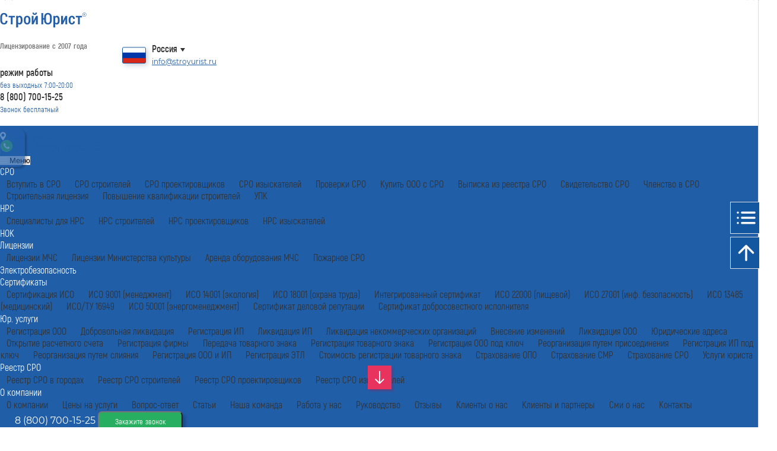

--- FILE ---
content_type: text/html; charset=UTF-8
request_url: https://stroyurist.ru/blog/sro-genpodryadchikov-komu-nuzhno-trebovaniya-i-stoimost/
body_size: 107067
content:
<!DOCTYPE html>
<html xmlns="http://www.w3.org/1999/xhtml" xml:lang="ru" lang="ru">
<head>
<meta http-equiv="Content-Type" content="text/html; charset=UTF-8" />
<meta name="robots" content="index, follow" />
<meta name="keywords" content="стройюрист, сро, лицензии МЧС, регистрация" />
<meta name="description" content="Для чего необходимо СРО генподрядчику, какие требования предъявляются для вступления." />
<link href="/bitrix/cache/css/s1/stroyurist.ru_adaptive/page_904223fa216f059a67fa5e8028cdfcd8/page_904223fa216f059a67fa5e8028cdfcd8_v1.css?17686761166012" type="text/css" rel="stylesheet"/>
<link href="/bitrix/cache/css/s1/stroyurist.ru_adaptive/template_a779c68cef85c33662d5640a44e82e5e/template_a779c68cef85c33662d5640a44e82e5e_v1.css?1768676076159195" type="text/css" rel="stylesheet" data-template-style="true"/>
<meta http-equiv="Content-Type" content="text/html; charset=utf-8" />
<meta http-equiv="X-UA-Compatible" content="IE=edge,chrome=1" />
<meta http-equiv="Content-Security-Policy" content="upgrade-insecure-requests">
<meta http-equiv="x-dns-prefetch-control" content="on">
<meta name="format-detection" content="telephone=yes">
<meta name="robots" content="noyaca" />
<meta name="robots" content="index, follow" />
<title>СРО генподрядчиков в строительстве и проектировании | СтройЮрист</title>
<meta name="keywords" content="">
<meta property="og:title" content="СРО генподрядчиков в строительстве и проектировании | СтройЮрист" />
<meta property="og:type" content="website" />
<meta property="og:url" content="stroyurist.ru/blog/sro-genpodryadchikov-komu-nuzhno-trebovaniya-i-stoimost/" />
<meta property="og:description" content="Для чего необходимо СРО генподрядчику, какие требования предъявляются для вступления." />

  <link rel="icon" type="image/png" sizes="512x512" href="/adds/images/favicon/favicon-512x512.png">
  <link rel="icon" type="image/png" sizes="256x256" href="/adds/images/favicon/favicon-256x256.png">
  <link rel="icon" type="image/png" sizes="192x192" href="/adds/images/favicon/favicon-192x192.png">
  <link rel="apple-touch-icon" sizes="180x180" href="/adds/images/favicon/favicon-180x180.png">
  <link rel="icon" type="image/png" sizes="167x167" href="/adds/images/favicon/favicon-167x167.png">
  <link rel="icon" type="image/png" sizes="120x120" href="/adds/images/favicon/favicon-120x120.png">
  <link rel="icon" type="image/png" sizes="64x64" href="/adds/images/favicon/favicon-64x64.png">
  <link rel="icon" type="image/png" sizes="48x48" href="/adds/images/favicon/favicon-48x48.png">
  <link rel="icon" type="image/png" sizes="32x32" href="/adds/images/favicon/favicon-32x32.png">
  <link rel="icon" type="image/png" sizes="16x16" href="/adds/images/favicon/favicon.ico">
  <link rel="shortcut icon" type="image/x-icon" href="/favicon.ico">

  <meta content="/adds/images/logo.png" property="og:image">
  <meta name="MobileOptimized" content="320" />
  <meta name="HandheldFriendly" content="true" />
  <meta name="viewport" content="width=device-width, initial-scale=1, shrink-to-fit=no">

  <link rel="preload" href="/adds/public/fonts/Akrobatbold.woff2" as="font" type="font/woff2" crossorigin>
  <link rel="preload" href="/adds/public/fonts/Akrobat.woff2" as="font" type="font/woff2" crossorigin>
  <link rel="preload" href="/adds/public/fonts/Montserrat-Bold.woff2" as="font" type="font/woff2" crossorigin>
  <link rel="preload" href="/adds/public/fonts/Montserrat-Regular.woff2" as="font" type="font/woff2" crossorigin>
  <link rel="preload" href="/adds/public/fonts/Montserrat-SemiBold.woff2" as="font" type="font/woff2" crossorigin>

  <style>
    @font-face{font-display:swap;font-family:'Akrobat';src:local("Akrobat"),local("Akrobat-Regular"),url(/adds/public/fonts/Akrobat.woff2) format("woff2"),url(/adds/public/fonts/Akrobat.woff) format("woff"),url(/adds/public/fonts/Akrobat.ttf) format("truetype");font-weight:400;font-style:normal}@font-face{font-display:swap;font-family:'Akrobat';src:local("Akrobat Bold"),local("Akrobat-Bold"),url(/adds/public/fonts/Akrobatbold.woff2) format("woff2"),url(/adds/public/fonts/Akrobatbold.woff) format("woff"),url(/adds/public/fonts/Akrobatbold.ttf) format("truetype");font-weight:700;font-style:normal}@font-face{font-display:swap;font-family:'Montserrat';src:local("Montserrat SemiBold"),local("Montserrat-SemiBold"),url(/adds/public/fonts/Montserrat-SemiBold.woff2) format("woff2"),url(/adds/public/fonts/Montserrat-SemiBold.woff) format("woff"),url(/adds/public/fonts/Montserrat-SemiBold.ttf) format("truetype");font-weight:600;font-style:normal}@font-face{font-display:swap;font-family:'Montserrat';src:local("Montserrat Bold"),local("Montserrat-Bold"),url(/adds/public/fonts/Montserrat-Bold.woff2) format("woff2"),url(/adds/public/fonts/Montserrat-Bold.woff) format("woff"),url(/adds/public/fonts/Montserrat-Bold.ttf) format("truetype");font-weight:700;font-style:normal}@font-face{font-display:swap;font-family:'Montserrat';src:local("Montserrat Regular"),local("Montserrat-Regular"),url(/adds/public/fonts/Montserrat-Regular.woff2) format("woff2"),url(/adds/public/fonts/Montserrat-Regular.woff) format("woff"),url(/adds/public/fonts/Montserrat-Regular.ttf) format("truetype");font-weight:400;font-style:normal}
</style>
<style>
    @charset "UTF-8";.navbar-ad-blue-menu {z-index: 100;background-color: #215ea8;padding: 10px 0;}@supports (-webkit-marquee-repetition: infinite) and ((-o-object-fit: fill) or (object-fit: fill)) {.navbar-ad-blue-menu {padding: 20px 0;}}.navbar-ad-blue-menu ul.navbar-nav {-webkit-box-pack: justify;-webkit-justify-content: space-between;-ms-flex-pack: justify;justify-content: space-between;padding: 0 !important;list-style-type: none !important;margin-bottom: 0 !important;}.navbar-ad-blue-menu ul.navbar-nav .nav-item, .stuck .sticky-top .nav-item {padding-top: 0 !important;padding-bottom: 0 !important;}.navbar-ad-blue-menu ul.navbar-nav .nav-link {text-decoration: none;color: #fff !important;font-size: 16px !important;padding: 0 !important;font-family: Akrobat, Arial, sans-serif !important;}.navbar-ad-blue-menu ul.navbar-nav .dropdown-menu {border: 1px solid #215ea8;top: 22px;}.navbar-ad-blue-menu ul.navbar-nav .dropdown-menu .dropdown-item {padding: 0 10px !important;color: #333;font-family: Akrobat, Arial, sans-serif !important;}.navbar-ad-blue-menu ul.navbar-nav .dropdown-menu .dropdown-item.active {font-family: Akrobat, Arial, sans-serif !important;font-size: 16px;background-color: unset;color: #333;margin-bottom: 0 !important;font-weight: 600;}.navbar-ad-blue-menu ul.navbar-nav .dropdown-menu .dropdown-item:active, .navbar-ad-blue-menu ul.navbar-nav .dropdown-menu .dropdown-item:hover {background-color: unset !important;}.navbar-ad-blue-menu ul.navbar-nav .dropdown-menu a {font-family: Akrobat, Arial, sans-serif !important;text-decoration: none;color: #333;}.stuck-phone {margin-left: 25px;}.stuck-phone a {color: #fff;text-decoration: none;}.stuck-trigger {top: 96px;}.sticky-top {-webkit-transition: all 0.25s ease-in;-o-transition: all 0.25s ease-in;transition: all 0.25s ease-in;}.stuck .content {margin-top: 45px;}.stuck .sticky-top {position: fixed !important;top: 0 !important;width: 100%;padding: 10px 0 !important;}.stuck .sticky-top .stuck-phone {display: inline-grid !important;}.stuck .sticky-top .stuck-phone .phone_mobile {font-family: Akrobat, Arial, sans-serif;white-space: nowrap;padding-left: 16px;font-size: 18px;width: 110px;margin-top: -18px;}.stuck .sticky-top .stuck-phone .btn {position: absolute;top: 25px;padding-top: 4px !important;padding-bottom: 4px !important;}.navbar-light {display: unset !important;}.mobile-menu-opened .navbar-light .navbar-collapse.show {background-color: #fff;}.navbar-toggler {border: 0;color: #000;padding-right: 0;}.navbar-toggler:focus, .navbar-toggler:hover {border: 0;}button:focus {outline: 0;}.mobile-su a.logo {font-size: 28px;text-decoration: none;color: #3d83bd;top: -2px;position: relative;}.hamburger, .hamburger-box {position: relative;display: inline-block;}.hamburger {z-index: 9999;font: inherit;overflow: visible;margin: 0;padding: 10px 0 5px 8px;-webkit-transition-timing-function: linear;-o-transition-timing-function: linear;transition-timing-function: linear;-webkit-transition-duration: 0.15s;-o-transition-duration: 0.15s;transition-duration: 0.15s;-webkit-transition-property: opacity, -webkit-filter;-o-transition-property: opacity, filter;transition-property: opacity, filter;transition-property: opacity, filter, -webkit-filter;text-transform: none;color: inherit;border: 0;background-color: transparent;}.hamburger-box {width: 40px;height: 24px;outline: 0;}.hamburger .hamburger-inner, .hamburger .hamburger-inner:after, .hamburger .hamburger-inner:before {width: 35px;height: 3px;-webkit-border-radius: 4px;border-radius: 4px;}.hamburger-inner:after, .hamburger-inner:before {display: block;content: "";}.hamburger-inner {top: 2px;display: block;margin-top: -2px;}.hamburger .hamburger-inner, .hamburger .hamburger-inner:after, .hamburger .hamburger-inner:before, .hamburger-inner:before {-webkit-transition-timing-function: ease;-o-transition-timing-function: ease;-webkit-transition-duration: 0.15s;-o-transition-duration: 0.15s;position: absolute;transition-timing-function: ease;transition-duration: 0.15s;-webkit-transition-property: -webkit-transform;-o-transition-property: transform;transition-property: transform;transition-property: transform, -webkit-transform;background-color: #000;}.hamburger-inner:before {top: 10px;}.hamburger-inner:after {top: 20px;}body.mobile-menu-opened .hamburger .hamburger-inner {-webkit-transform: translate3d(0, 10px, 0) rotate(45deg);transform: translate3d(0, 10px, 0) rotate(45deg);}body.mobile-menu-opened .hamburger .hamburger-inner:after {-webkit-transform: translate3d(0, -20px, 0) rotate(-90deg);transform: translate3d(0, -20px, 0) rotate(-90deg);}body.mobile-menu-opened .hamburger .hamburger-inner:before {-webkit-transform: rotate(-45deg) translate3d(-5.71429px, -6px, 0);transform: rotate(-45deg) translate3d(-5.71429px, -6px, 0);opacity: 0;}.head {margin-top: 20px;margin-bottom: 18px;}.head .flex-fill {line-height: 20px;}.head .logo.relate {position: relative;}.head .logo.relate img {width: 146px;max-width: 100%;}.head .logo.relate span {position: absolute;width: 155px;left: 0;color: #6e6e6e;bottom: -14px;font-style: normal;font-weight: 700;font-size: 12.55px;line-height: 16px;font-family: Akrobat, Arial, sans-serif !important;}.head .city-emblem {width: 40px;height: auto;margin-right: 10px;-webkit-filter: drop-shadow(3px 3px 4px rgba(0, 26, 77, 0.2));filter: drop-shadow(3px 3px 4px rgba(0, 26, 77, 0.2));}.head .map-head {line-height: 20px;float: right;text-align: left;width: 80%;}.head .map-head .city {font-family: Akrobat, Arial, sans-serif !important;text-decoration: none;color: #333;font-size: 16px;font-weight: 600;}.head .map-head .city:after {content: "";position: relative;margin-left: 5px;top: 15px;border: 4px solid transparent;border-top: 6px solid #333;}.head .map-head .address {font-size: 12px;}.head .map-gerb {float: left;text-align: right;width: 20%;}.head .free-phone-head .phone-header {font-size: 16px;font-weight: 600;color: #333;font-family: Akrobat, Arial, sans-serif;text-decoration: none;}.head .free-phone-head .mode {font-family: Akrobat, Arial, sans-serif;color: #215ea8;font-size: 13px;}.head .city-phone-head .city-phone, .head .free-phone-head .address {font-family: Akrobat, Arial, sans-serif;color: #215ea8;font-size: 13px;text-decoration: underline;line-height: 1.2;}.head .city-phone-head .city-phone {color: #333;font-weight: 600;font-size: 16px;text-decoration: none;}.head .city-phone-head .city-phone .number {font-size: 16px;}.head .city-phone-head .address {font-family: Akrobat, Arial, sans-serif;color: #215ea8;font-size: 13px;text-decoration: underline;line-height: 1.2;}.border-mobile-menu {padding-left: 0;padding-right: 18px;border-left: 1px solid rgba(255, 255, 255, 0.15);border-right: 1px solid rgba(255, 255, 255, 0.15);}.footer .footer-contacts {z-index: 5;position: relative;padding-top: 35px;padding-bottom: 30px;background-color: #f2f2f2;}.footer .footer-contacts p {margin-bottom: 0 !important;padding-bottom: 0 !important;}.footer .footer-contacts .logo-footer {text-decoration: none;}.footer .footer-contacts .logo-footer img {width: unset;}.footer .footer-contacts .company-footer-block {margin-bottom: 15px;}.footer .footer-contacts .company-footer-block .heading {font-size: 14px !important;color: #1357a1;font-weight: 700;}.footer .footer-contacts .company-footer-block .text {font-family: Akrobat, Arial, sans-serif !important;font-size: 11.6px;font-weight: 600;}.footer .footer-contacts .company-footer-block .footer-icons a:not(:last-child), .footer .footer-contacts .company-footer-block .footer-pay-icons img {margin-right: 10px;}.footer .footer-contacts .company-footer-block .footer-icons a img {height: 16px;width: auto;}.footer .footer-contacts .contact-block {padding-bottom: 30px;}.footer .footer-contacts .contact-block .heading, .footer .menu_footer p {font-family: Akrobat, Arial, sans-serif !important;font-size: 16px;font-weight: 800;margin-bottom: 0 !important;}.footer .footer-contacts .contact-block .text {line-height: 24px;font-size: 12px;color: #6e6e6e;}.footer .footer-contacts .phone-number {font-weight: 600;text-decoration: none;font-family: Akrobat, Arial, sans-serif !important;color: #1357a1 !important;font-size: 22px !important;}.footer .footer-contacts .email {font-weight: 500;font-size: 12px !important;color: #1357a1;font-style: normal;line-height: 150%;}.footer .menu_footer {z-index: 3;position: relative;padding-top: 20px;padding-bottom: 20px;background-color: #e0e0e0;-webkit-box-shadow: inset 0 11px 8px -10px #6e6e6e45, inset 0 -11px 8px -10px #6e6e6e45;box-shadow: inset 0 11px 8px -10px #6e6e6e45, inset 0 -11px 8px -10px #6e6e6e45;}.footer .menu_footer ul {margin-bottom: 25px;}.footer .menu_footer ul li {list-style-type: none;font-size: 12px;line-height: 19px;}.footer .menu_footer ul li a {text-decoration: none;color: #6e6e6e;}.footer .menu_footer ul li a:hover {text-decoration: underline;}.footer .certificat-footer .heading, .footer .policy-footer a {font-style: normal;font-weight: 500;font-size: 12px;line-height: 20px;color: #1357a1;}.footer .certificat-footer {border-bottom: 2px solid #e0e0e0;padding-bottom: 30px;padding-top: 20px;background-color: #f2f2f2;}.footer .certificat-footer .heading {margin-bottom: 0;font-weight: 700;color: #6e6e6e;}.footer .certificat-footer .heading span {font-weight: 500;}.desktop-menu-blue {width: 100%;}.desktop-menu-blue .nav-item {margin: auto;}* {margin: 0;padding: 0;}body, html {height: 100%;}body .wrapper, html .wrapper {display: block;-webkit-box-orient: vertical;-webkit-box-direction: normal;-webkit-flex-direction: column;-ms-flex-direction: column;flex-direction: column;height: 100%;}body .content, html .content {-webkit-box-flex: 1;-webkit-flex: 1 0 auto;-ms-flex: 1 0 auto;flex: 1 0 auto;}body .footer, html .footer {-webkit-box-flex: 0;-webkit-flex: 0 0 auto;-ms-flex: 0 0 auto;flex: 0 0 auto;}@media (min-width: 0px) and (max-width: 767px) {.sticky-top {-webkit-transition: unset;-o-transition: unset;transition: unset;position: absolute;width: 100%;top: 63px;}}@media (min-width: 300px) and (max-width: 767px) {.navbar-ad-blue-menu {padding: 0;}@supports (-webkit-marquee-repetition: infinite) and ((-o-object-fit: fill) or (object-fit: fill)) {.navbar-ad-blue-menu {padding: 0;}}.navbar-ad-blue-menu ul.navbar-nav {display: block;}.navbar-ad-blue-menu ul.navbar-nav .nav-link {padding: 5px 30px 4px !important;font-size: 24px !important;}.navbar-ad-blue-menu ul.navbar-nav .dropdown-menu {border: 0;background-color: #215ea8;}.navbar-ad-blue-menu ul.navbar-nav .dropdown-menu .dropdown-item {color: #fff;font-size: 22px;padding: 0 10px 0 40px !important;}.navbar-ad-blue-menu ul.navbar-nav .dropdown-menu .dropdown-item.active {color: #fff !important;font-size: 18px;}.navbar-ad-blue-menu ul.navbar-nav .dropdown-menu a {color: #fff;}.stuck-trigger {top: 52px;}.stuck .content {margin-top: 0;}.stuck .sticky-top {padding: 0 !important;}.head {margin-top: 8px;margin-bottom: 8px;}.head .logo.relate img {width: 110px;}.head .logo.relate span {font-size: 9.4px;bottom: -10px;}.head .city-emblem {max-height: 25px;width: auto;}.head .map-head {width: unset;margin-top: 7px;}.head .map-head .city {font-size: 12px;text-decoration: underline;float: right;}.head .map-head .city:after {top: 11px;}.head .map-gerb {width: unset;float: unset;margin-top: 4px;}.footer .footer-contacts .logo-footer img {width: 130px;}.footer .footer-contacts .company-footer-block {margin-bottom: 0;}.footer .footer-contacts .company-footer-block .heading {font-style: normal;font-weight: 600;font-size: 12px;line-height: 150%;color: #1357a1;margin-bottom: 5px !important;}.footer .footer-contacts .contact-block {padding-bottom: 20px;}.footer .footer-contacts .contact-block .heading {margin-top: 0;font-style: normal;font-weight: 700;font-size: 14px;line-height: 15px;margin-bottom: 5px !important;}.footer .footer-contacts .contact-block .text {font-style: normal;font-weight: 500;font-size: 10px;line-height: 15px;color: #6e6e6e;}.footer .menu_footer .col-12 {padding-left: 30px;}.footer .menu_footer p {font-size: 20px;}.footer .menu_footer ul li {font-size: 16px;line-height: 24px;}.footer .certificat-footer .heading {margin-bottom: 30px;font-size: 10px;line-height: 15px;}}@media (min-width: 300px) and (max-width: 576px) {.footer .footer-contacts .company-footer-block .text {margin-bottom: 20px !important;margin-left: -8px;font-size: 11.1347px;font-style: normal;font-weight: 700;line-height: 13px;color: #6e6e6e;}}@media (min-width: 768px) and (max-width: 1300px) {.navbar-ad-blue-menu ul.navbar-nav li:nth-last-child(-n + 2) .dropdown-menu {left: unset;right: 0;}.navbar-ad-blue-menu ul.navbar-nav li:nth-last-child(-n + 2) .dropdown-menu::after {left: unset;right: 10px;}}@media (min-width: 768px) and (max-width: 4000px) {.navbar-ad-blue-menu ul.navbar-nav .dropdown-menu::after {content: "";width: 0;height: 0;border-right: 1px solid #215ea8;border-bottom: 1px solid #215ea8;background-color: #fff;padding: 4px;position: absolute;left: 10px;top: -5px;text-align: center;-webkit-transform: rotate(-135deg);-ms-transform: rotate(-135deg);transform: rotate(-135deg);margin: auto;}.navbar-ad-blue-menu ul.navbar-nav .dropdown:hover .dropdown-menu {display: block;}}@media (min-width: 768px) and (max-width: 991px) {.head .fix-w-address {width: 17%;}.head .map-head {width: 75%;}.footer .footer-contacts .logo-footer img {width: 100%;}.footer .footer-contacts .company-footer-block .text {font-size: 11px;padding-left: 9px;}.desktop-menu-blue {background-color: #215ea8 !important;}nav .navbar-nav .nav-link {font-size: 12px !important;}.navbar {z-index: 2000;}.navbar .card {border: 0;-webkit-border-radius: 0;border-radius: 0;font-size: 18px;color: #1357a1;}.navbar .card .card-body ul li a, .navbar .card a.card-link {font-family: Akrobat, Arial, sans-serif !important;color: #1357a1;text-decoration: none;font-size: 18px;font-weight: 600;}.navbar .card .card-header {background: 0 0;text-decoration: none;padding-left: 40px;}.navbar .card .card-body {padding-left: 50px;}.navbar .card .card-body ul {list-style-type: none;}.blue-mobile-menu a, .navbar .card, .navbar .card .card-body ul li {text-decoration: none;}.navbar .card .card-body ul li a {font-size: 16px !important;color: #333 !important;}.navbar .card.active .card-link:before {-webkit-transform: rotate(135deg);-ms-transform: rotate(135deg);transform: rotate(135deg);}.navbar a.card-link:before {position: absolute;content: "";display: block;-webkit-transition: -webkit-transform 0.2s ease 0s;-o-transition: transform 0.2s ease 0s;transition: transform 0.2s ease 0s;transition: transform 0.2s ease 0s, -webkit-transform 0.2s ease 0s;border-top: 2px solid #aaa;border-right: 2px solid #aaa;padding: 3px;-webkit-transform: rotate(-225deg);-ms-transform: rotate(-225deg);transform: rotate(-225deg);right: 30px;top: 25px;margin-top: -3px;z-index: 1;}.blue-mobile-menu {padding: 3px 15px 5px;}.blue-mobile-menu a {color: #fff;font-size: 12px !important;}.blue-mobile-menu .phone-number {font-size: 18px !important;font-family: Akrobat, Arial, sans-serif !important;}.blue-mobile-menu button {padding: 0 !important;color: #fff;font-size: 12px !important;}.blue-mobile-menu button .navbar-toggler-icon {height: 1.3em;}.mobile-dropdown-menu {background-color: #fff;}}@media screen and (max-width: 767px) {.navbar {z-index: 2000;}.navbar .navbar-collapse {height: 100vh;padding-bottom: 200px;overflow-y: auto;}.navbar .card {border: 0;-webkit-border-radius: 0;border-radius: 0;font-size: 18px;color: #1357a1;}.navbar .card .card-body ul li a, .navbar .card a.card-link {font-family: Akrobat, Arial, sans-serif !important;color: #1357a1;text-decoration: none;font-size: 18px;font-weight: 600;}.navbar .card .card-header {background: 0 0;text-decoration: none;padding-left: 40px;}.navbar .card .card-body {padding-left: 50px;}.navbar .card .card-body ul {list-style-type: none;}.blue-mobile-menu a, .navbar .card, .navbar .card .card-body ul li {text-decoration: none;}.navbar .card .card-body ul li a {font-size: 16px !important;color: #333 !important;}.navbar .card.active .card-link:before {-webkit-transform: rotate(135deg);-ms-transform: rotate(135deg);transform: rotate(135deg);}.navbar a.nav-link {font-size: 18px;padding-left: 20px !important;}.navbar a.card-link:before {position: absolute;content: "";display: block;-webkit-transition: -webkit-transform 0.2s ease 0s;-o-transition: transform 0.2s ease 0s;transition: transform 0.2s ease 0s;transition: transform 0.2s ease 0s, -webkit-transform 0.2s ease 0s;border-top: 2px solid #aaa;border-right: 2px solid #aaa;padding: 3px;-webkit-transform: rotate(-225deg);-ms-transform: rotate(-225deg);transform: rotate(-225deg);right: 30px;top: 25px;margin-top: -3px;z-index: 1;}.blue-mobile-menu {padding: 3px 15px 5px;}.blue-mobile-menu a {color: #fff;font-size: 12px !important;}.blue-mobile-menu .phone-number {font-size: 18px !important;font-family: Akrobat, Arial, sans-serif !important;}.blue-mobile-menu button {padding: 0 !important;color: #fff;font-size: 12px !important;}.blue-mobile-menu button .navbar-toggler-icon {height: 1.3em;}.mobile-dropdown-menu {background-color: #fff;}}
</style><style>
    .bg {background-repeat: no-repeat;}.bg-contain {-webkit-background-size: contain;background-size: contain;}.bg-presentation, .bg-presentation-region {-webkit-background-size: cover;background-size: cover;background-position: center center;}.bg-reviews {padding-bottom: 30px;}.bg-questions, .bg-reviews, .bg-workplan {-webkit-background-size: cover;background-size: cover;background-position: center center;}.bg-img-contain {background-repeat: no-repeat !important;background-position: center !important;-webkit-background-size: contain !important;background-size: contain !important;border-top: 1px solid #e0e0e0;border-left: 1px solid #e0e0e0;}.bg-general {background: -webkit-radial-gradient( 267.74% 203.54% at 53.98% -56.25%, #00315e 0%, #00284d 53.65%, #004b91 100% );background: -o-radial-gradient( 267.74% 203.54% at 53.98% -56.25%, #00315e 0%, #00284d 53.65%, #004b91 100% );background: radial-gradient( 267.74% 203.54% at 53.98% -56.25%, #00315e 0, #00284d 53.65%, #004b91 100% );}.reviews-bg-gray {background-color: #f2f2f2;}.bg-gray {background: #f9f9f9;}.bg-white {background: #fff;}.bg-gray2 {background: #f2f2f2;}.bg-dark {background-color: #515163;}.bg-blue {z-index: 50;background-color: #215ea8;}.bg-sm-grey {background: unset;}.webp .bg-about-1 {background-image: url(/adds/images/pages/company/bg-company-1.webp);}.no-webp .bg-about-1 {background-image: url(/adds/images/pages/company/bg-company-1.jpg);}.webp .bg-presentation-default .bg-presentation-region {background-image: url(/adds/images/backgrounds/block/bg-presentation2.webp);}.webp .bg-reviews {background-image: url(/adds/images/backgrounds/block/main.webp);}.webp .bg-workplan {background-image: url(/adds/images/backgrounds/main/bg-workplan.webp);}.webp .bg-questions {background-image: url(/adds/images/backgrounds/main/bg-questions-left.webp);}.webp .bg-presentation-Russia .bg-presentation-region {background-image: url(/adds/images/backgrounds/cities/Russia2.webp);background-position: 27% 50% !important;}.no-webp .bg-presentation-default .bg-presentation-region {background-image: url(/adds/images/backgrounds/block/bg-presentation2.jpg);}.no-webp .bg-reviews {background-image: url(/adds/images/backgrounds/block/main.jpg);}.no-webp .bg-workplan {background-image: url(/adds/images/backgrounds/main/bg-workplan.jpg);}.no-webp .bg-questions {background-image: url(/adds/images/backgrounds/main/bg-questions-left.jpg);}.no-webp .bg-presentation-Russia .bg-presentation-region {background-image: url(/adds/images/backgrounds/cities/Russia2.jpg);background-position: 27% 50% !important;}.webp .inter .trust .image-1 {background-image: url(/adds/images/backgrounds/interes/img-trust.webp);}.webp .inter .trust .image-2 {background-image: url(/adds/images/backgrounds/interes/img-gifts.webp);}.webp .interes .item-1 {background-image: url(/adds/images/backgrounds/interes/img-cpo-price.webp);}.webp .interes .item-2 {background-image: url(/adds/images/backgrounds/interes/img-cpo-time.webp);}.webp .interes .item-3 {background-image: url(/adds/images/backgrounds/interes/img-cpo-question.webp);}.webp .interes .item-4 {background-image: url(/adds/images/backgrounds/interes/img-cpo-why.webp);}.webp .interes .item-5 {background-image: url(/adds/images/backgrounds/interes/img-cpo-what.webp);}.webp .interes .item-6 {background-image: url(/adds/images/backgrounds/interes/img-cpo-kinds.webp);}.webp .interes .item-7 {background-image: url(/adds/images/backgrounds/interes/img-cpo-professional.webp);}.webp .interes .item-8 {background-image: url(/adds/images/backgrounds/interes/img-cpo-no-middleman.webp);}.webp .interes .item-9 {background-image: url(/adds/images/backgrounds/interes/img-cpo-explain.webp);}.no-webp .inter .trust .image-1 {background-image: url(/adds/images/backgrounds/interes/img-trust.jpg);}.no-webp .inter .trust .image-2 {background-image: url(/adds/images/backgrounds/interes/img-gifts.jpg);}.no-webp .interes .item-1 {background-image: url(/adds/images/backgrounds/interes/img-cpo-price.jpg);}.no-webp .interes .item-2 {background-image: url(/adds/images/backgrounds/interes/img-cpo-time.jpg);}.no-webp .interes .item-3 {background-image: url(/adds/images/backgrounds/interes/img-cpo-question.jpg);}.no-webp .interes .item-4 {background-image: url(/adds/images/backgrounds/interes/img-cpo-why.jpg);}.no-webp .interes .item-5 {background-image: url(/adds/images/backgrounds/interes/img-cpo-what.jpg);}.no-webp .interes .item-6 {background-image: url(/adds/images/backgrounds/interes/img-cpo-kinds.jpg);}.no-webp .interes .item-7 {background-image: url(/adds/images/backgrounds/interes/img-cpo-professional.jpg);}.no-webp .interes .item-8 {background-image: url(/adds/images/backgrounds/interes/img-cpo-no-middleman.jpg);}.no-webp .interes .item-9 {background-image: url(/adds/images/backgrounds/interes/img-cpo-explain.jpg);}.webp .block-presentation-1 .about-video {background-image: url(/adds/images/pages/service/sro/prev-video-sro.webp);}.no-webp .block-presentation-1 .about-video {background-image: url(/adds/images/pages/service/sro/prev-video-sro.jpg);}.webp .bg-faq {background-image: url(/adds/images/backgrounds/faq/bg-faq.webp);}.webp .image-blog-46 {background-image: url(/adds/images/pages/blog/image-blog-46.webp);}.webp .img-blog-2 {background-image: url(/adds/images/pages/blog/img-blog-2.webp);}.webp .img-blog-3 {background-image: url(/adds/images/pages/blog/img-blog-3.webp);}.webp .img-blog-4 {background-image: url(/adds/images/pages/blog/img-blog-4.webp);}.webp .img-blog-5 {background-image: url(/adds/images/pages/blog/img-blog-5.webp);}.webp .img-blog-6 {background-image: url(/adds/images/pages/blog/img-blog-6.webp);}.webp .img-blog-7 {background-image: url(/adds/images/pages/blog/img-blog-7.webp);}.webp .img-blog-8 {background-image: url(/adds/images/pages/blog/img-blog-8.webp);}.webp .img-blog-9 {background-image: url(/adds/images/pages/blog/img-blog-9.webp);}.webp .img-blog-10 {background-image: url(/adds/images/pages/blog/img-blog-10.webp);}.webp .img-blog-11 {background-image: url(/adds/images/pages/blog/img-blog-11.webp);}.webp .img-blog-12 {background-image: url(/adds/images/pages/blog/img-blog-12.webp);}.webp .img-blog-13 {background-image: url(/adds/images/pages/blog/img-blog-13.webp);}.webp .img-blog-14 {background-image: url(/adds/images/pages/blog/img-blog-14.webp);}.webp .img-blog-15 {background-image: url(/adds/images/pages/blog/img-blog-15.webp);}.webp .img-blog-16 {background-image: url(/adds/images/pages/blog/img-blog-16.webp);}.webp .img-blog-17 {background-image: url(/adds/images/pages/blog/img-blog-17.webp);}.webp .img-blog-18 {background-image: url(/adds/images/pages/blog/img-blog-18.webp);}.webp .img-blog-19 {background-image: url(/adds/images/pages/blog/img-blog-19.webp);}.webp .img-blog-20 {background-image: url(/adds/images/pages/blog/img-blog-20.webp);}.webp .img-blog-21 {background-image: url(/adds/images/pages/blog/img-blog-21.webp);}.webp .img-blog-22 {background-image: url(/adds/images/pages/blog/img-blog-22.webp);}.webp .img-blog-23 {background-image: url(/adds/images/pages/blog/img-blog-23.webp);}.webp .img-blog-24 {background-image: url(/adds/images/pages/blog/img-blog-24.webp);}.webp .img-blog-25 {background-image: url(/adds/images/pages/blog/img-blog-25.webp);}.webp .img-blog-26 {background-image: url(/adds/images/pages/blog/img-blog-26.webp);}.webp .img-blog-27 {background-image: url(/adds/images/pages/blog/img-blog-27.webp);}.webp .img-blog-28 {background-image: url(/adds/images/pages/blog/img-blog-28.webp);}.webp .img-blog-29 {background-image: url(/adds/images/pages/blog/img-blog-29.webp);}.webp .img-blog-30 {background-image: url(/adds/images/pages/blog/img-blog-30.webp);}.webp .img-blog-31 {background-image: url(/adds/images/pages/blog/img-blog-31.webp);}.webp .img-blog-32 {background-image: url(/adds/images/pages/blog/img-blog-32.webp);}.webp .img-blog-33 {background-image: url(/adds/images/pages/blog/img-blog-33.webp);}.webp .img-blog-34 {background-image: url(/adds/images/pages/blog/img-blog-34.webp);}.webp .img-blog-35 {background-image: url(/adds/images/pages/blog/img-blog-35.webp);}.webp .img-blog-36 {background-image: url(/adds/images/pages/blog/img-blog-36.webp);}.webp .img-blog-37 {background-image: url(/adds/images/pages/blog/img-blog-37.webp);}.webp .img-blog-38 {background-image: url(/adds/images/pages/blog/img-blog-38.webp);}.webp .img-blog-39 {background-image: url(/adds/images/pages/blog/img-blog-39.webp);}.webp .img-blog-40 {background-image: url(/adds/images/pages/blog/img-blog-40.webp);}.webp .img-blog-41 {background-image: url(/adds/images/pages/blog/img-blog-41.webp);}.webp .img-blog-42 {background-image: url(/adds/images/pages/blog/img-blog-42.webp);}.webp .img-blog-43 {background-image: url(/adds/images/pages/blog/img-blog-43.webp);}.webp .img-blog-44 {background-image: url(/adds/images/pages/blog/img-blog-44.webp);}.webp .img-blog-45 {background-image: url(/adds/images/pages/blog/img-blog-45.webp);}.webp .img-blog-46 {background-image: url(/adds/images/pages/blog/img-blog-46.webp);}.webp .img-blog-47 {background-image: url(/adds/images/pages/blog/img-blog-47.webp);}.webp .img-blog-48 {background-image: url(/adds/images/pages/blog/img-blog-48.webp);}.webp .img-blog-49 {background-image: url(/adds/images/pages/blog/img-blog-49.webp);}.webp .img-blog-50 {background-image: url(/adds/images/pages/blog/img-blog-50.webp);}.webp .img-blog-51 {background-image: url(/adds/images/pages/blog/img-blog-51.webp);}.webp .img-blog-52 {background-image: url(/adds/images/pages/blog/img-blog-52.webp);}.webp .img-blog-53 {background-image: url(/adds/images/pages/blog/img-blog-53.webp);}.webp .img-blog-54 {background-image: url(/adds/images/pages/blog/img-blog-54.webp);}.webp .img-blog-55 {background-image: url(/adds/images/pages/blog/img-blog-55.webp);}.webp .img-blog-56 {background-image: url(/adds/images/pages/blog/img-blog-56.webp);}.webp .img-blog-57 {background-image: url(/adds/images/pages/blog/img-blog-57.webp);}.webp .img-blog-58 {background-image: url(/adds/images/pages/blog/img-blog-58.webp);}.webp .img-blog-59 {background-image: url(/adds/images/pages/blog/img-blog-59.webp);}.webp .img-blog-60 {background-image: url(/adds/images/pages/blog/img-blog-60.webp);}.webp .bg-info-blog-1 {background-image: url(/adds/images/pages/blog/nakazanie-deyatelnosti-bez-licenzii-mchs-1.webp);}.webp .bg-info-blog-2 {background-image: url(/adds/images/pages/blog/nakazanie-deyatelnosti-bez-licenzii-mchs-2.webp);}.webp .bg-info-blog-3 {background-image: url(/adds/images/pages/blog/nakazanie-deyatelnosti-bez-licenzii-mchs-3.webp);}.webp .bg-info-blog-4 {background-image: url(/adds/images/pages/blog/nakazanie-deyatelnosti-bez-licenzii-mchs-4.webp);}.webp .img-pay-1 {background-image: url(/adds/images/pages/pay/img1.webp);}.webp .img-pay-2 {background-image: url(/adds/images/pages/pay/img2.webp);}.webp .img-pay-3 {background-image: url(/adds/images/pages/pay/img3.webp);}.webp .bg-blog-1 {background-image: url(/adds/images/backgrounds/blog/bg-blog-1.webp);}.webp .bg-blog-2 {background-image: url(/adds/images/backgrounds/blog/bg-blog-2.webp);}.webp .bg-blog-3 {background-image: url(/adds/images/backgrounds/blog/bg-blog-3.webp);}.webp .bg-blog-4 {background-image: url(/adds/images/backgrounds/blog/bg-blog-4.webp);}.webp .bg-blog-5 {background-image: url(/adds/images/backgrounds/blog/bg-blog-5.webp);}.webp .bg-blog-6 {background-image: url(/adds/images/backgrounds/blog/bg-blog-6.webp);}.webp .bg-blog-7 {background-image: url(/adds/images/backgrounds/blog/bg-blog-7.webp);}.webp .bg-blog-8 {background-image: url(/adds/images/backgrounds/blog/bg-blog-8.webp);}.webp .bg-blog-9 {background-image: url(/adds/images/backgrounds/blog/bg-blog-9.webp);}.webp .bg-blog-10 {background-image: url(/adds/images/backgrounds/blog/bg-blog-10.webp);}.webp .bg-blog-11 {background-image: url(/adds/images/backgrounds/blog/bg-blog-11.webp);}.webp .bg-blog-12 {background-image: url(/adds/images/backgrounds/blog/bg-blog-12.webp);}.webp .bg-blog-13 {background-image: url(/adds/images/backgrounds/blog/bg-blog-13.webp);}.webp .bg-blog-14 {background-image: url(/adds/images/backgrounds/blog/bg-blog-14.webp);}.webp .bg-blog-15 {background-image: url(/adds/images/backgrounds/blog/bg-blog-15.webp);}.webp .bg-blog-16 {background-image: url(/adds/images/backgrounds/blog/bg-blog-16.webp);}.webp .bg-blog-17 {background-image: url(/adds/images/backgrounds/blog/bg-blog-17.webp);}.webp .bg-blog-18 {background-image: url(/adds/images/backgrounds/blog/bg-blog-18.webp);}.webp .bg-blog-19 {background-image: url(/adds/images/backgrounds/blog/bg-blog-19.webp);}.webp .bg-blog-20 {background-image: url(/adds/images/backgrounds/blog/bg-blog-20.webp);}.webp .bg-blog-21 {background-image: url(/adds/images/backgrounds/blog/bg-blog-21.webp);}.webp .bg-blog-22 {background-image: url(/adds/images/backgrounds/blog/bg-blog-22.webp);}.webp .bg-blog-23 {background-image: url(/adds/images/backgrounds/blog/bg-blog-23.webp);}.webp .bg-blog-24 {background-image: url(/adds/images/backgrounds/blog/bg-blog-24.webp);}.webp .bg-blog-25 {background-image: url(/adds/images/backgrounds/blog/bg-blog-25.webp);}.webp .bg-blog-26 {background-image: url(/adds/images/backgrounds/blog/bg-blog-26.webp);}.webp .bg-blog-27 {background-image: url(/adds/images/backgrounds/blog/bg-blog-27.webp);}.webp .bg-blog-28 {background-image: url(/adds/images/backgrounds/blog/bg-blog-28.webp);}.webp .bg-blog-29 {background-image: url(/adds/images/backgrounds/blog/bg-blog-29.webp);}.webp .bg-blog-30 {background-image: url(/adds/images/backgrounds/blog/bg-blog-30.webp);}.webp .bg-blog-31 {background-image: url(/adds/images/backgrounds/blog/bg-blog-31.webp);}.webp .bg-blog-32 {background-image: url(/adds/images/backgrounds/blog/bg-blog-32.webp);}.webp .bg-blog-33 {background-image: url(/adds/images/backgrounds/blog/bg-blog-33.webp);}.webp .bg-blog-34 {background-image: url(/adds/images/backgrounds/blog/bg-blog-34.webp);}.webp .bg-blog-35 {background-image: url(/adds/images/backgrounds/blog/bg-blog-35.webp);}.webp .bg-blog-36 {background-image: url(/adds/images/backgrounds/blog/bg-blog-36.webp);}.webp .bg-blog-37 {background-image: url(/adds/images/backgrounds/blog/bg-blog-37.webp);}.webp .bg-blog-38 {background-image: url(/adds/images/backgrounds/blog/bg-blog-38.webp);}.webp .bg-blog-39 {background-image: url(/adds/images/backgrounds/blog/bg-blog-39.webp);}.webp .bg-blog-40 {background-image: url(/adds/images/backgrounds/blog/bg-blog-40.webp);}.webp .bg-blog-41 {background-image: url(/adds/images/backgrounds/blog/bg-blog-41.webp);}.webp .bg-blog-42 {background-image: url(/adds/images/backgrounds/blog/bg-blog-42.webp);}.webp .bg-blog-43 {background-image: url(/adds/images/backgrounds/blog/bg-blog-43.webp);}.webp .bg-blog-44 {background-image: url(/adds/images/backgrounds/blog/bg-blog-44.webp);}.webp .bg-blog-45 {background-image: url(/adds/images/backgrounds/blog/bg-blog-45.webp);}.webp .bg-blog-46 {background-image: url(/adds/images/backgrounds/blog/bg-blog-46.webp);}.webp .bg-blog-47 {background-image: url(/adds/images/backgrounds/blog/bg-blog-47.webp);}.webp .bg-blog-48 {background-image: url(/adds/images/backgrounds/blog/bg-blog-48.webp);}.webp .bg-blog-49 {background-image: url(/adds/images/backgrounds/blog/bg-blog-49.webp);}.webp .bg-blog-50 {background-image: url(/adds/images/backgrounds/blog/bg-blog-50.webp);}.webp .bg-blog-51 {background-image: url(/adds/images/backgrounds/blog/bg-blog-51.webp);}.webp .bg-blog-52 {background-image: url(/adds/images/backgrounds/blog/bg-blog-52.webp);}.webp .bg-blog-53 {background-image: url(/adds/images/backgrounds/blog/bg-blog-53.webp);}.webp .bg-blog-54 {background-image: url(/adds/images/backgrounds/blog/bg-blog-54.webp);}.webp .bg-blog-55 {background-image: url(/adds/images/backgrounds/blog/bg-blog-55.webp);}.webp .bg-blog-56 {background-image: url(/adds/images/backgrounds/blog/bg-blog-56.webp);}.webp .bg-blog-57 {background-image: url(/adds/images/backgrounds/blog/bg-blog-57.webp);}.webp .bg-blog-58 {background-image: url(/adds/images/backgrounds/blog/bg-blog-58.webp);}.webp .bg-blog-59 {background-image: url(/adds/images/backgrounds/blog/bg-blog-59.webp);}.webp .bg-blog-60 {background-image: url(/adds/images/backgrounds/blog/bg-blog-60.webp);}.webp .bg-blog-61 {background-image: url(/adds/images/backgrounds/blog/bg-blog-61.webp);}.webp .bg-blog-62 {background-image: url(/adds/images/backgrounds/blog/bg-blog-62.webp);}.webp .bg-blog-63 {background-image: url(/adds/images/backgrounds/blog/bg-blog-63.webp);}.webp .bg-blog-64 {background-image: url(/adds/images/backgrounds/blog/bg-blog-64.webp);}.webp .bg-blog-65 {background-image: url(/adds/images/backgrounds/blog/bg-blog-65.webp);}.webp .bg-blog-66 {background-image: url(/adds/images/backgrounds/blog/bg-blog-66.webp);}.webp .bg-blog-67 {background-image: url(/adds/images/backgrounds/blog/bg-blog-67.webp);}.webp .bg-blog-68 {background-image: url(/adds/images/backgrounds/blog/bg-blog-68.webp);}.webp .bg-blog-69 {background-image: url(/adds/images/backgrounds/blog/bg-blog-69.webp);}.webp .bg-blog-70 {background-image: url(/adds/images/backgrounds/blog/bg-blog-70.webp);}.webp .bg-blog-71 {background-image: url(/adds/images/backgrounds/blog/bg-blog-71.webp);}.webp .bg-blog-72 {background-image: url(/adds/images/backgrounds/blog/bg-blog-72.webp);}.webp .bg-blog-73 {background-image: url(/adds/images/backgrounds/blog/bg-blog-73.webp);}.no-webp .bg-faq {background-image: url(/adds/images/backgrounds/faq/bg-faq.jpg);}.no-webp .image-blog-46 {background-image: url(/adds/images/pages/blog/image-blog-46.jpg);}.no-webp .img-blog-2 {background-image: url(/adds/images/pages/blog/img-blog-2.jpg);}.no-webp .img-blog-3 {background-image: url(/adds/images/pages/blog/img-blog-3.jpg);}.no-webp .img-blog-4 {background-image: url(/adds/images/pages/blog/img-blog-4.jpg);}.no-webp .img-blog-5 {background-image: url(/adds/images/pages/blog/img-blog-5.jpg);}.no-webp .img-blog-6 {background-image: url(/adds/images/pages/blog/img-blog-6.jpg);}.no-webp .img-blog-7 {background-image: url(/adds/images/pages/blog/img-blog-7.jpg);}.no-webp .img-blog-8 {background-image: url(/adds/images/pages/blog/img-blog-8.jpg);}.no-webp .img-blog-9 {background-image: url(/adds/images/pages/blog/img-blog-9.jpg);}.no-webp .img-blog-10 {background-image: url(/adds/images/pages/blog/img-blog-10.jpg);}.no-webp .img-blog-11 {background-image: url(/adds/images/pages/blog/img-blog-11.jpg);}.no-webp .img-blog-12 {background-image: url(/adds/images/pages/blog/img-blog-12.jpg);}.no-webp .img-blog-13 {background-image: url(/adds/images/pages/blog/img-blog-13.jpg);}.no-webp .img-blog-14 {background-image: url(/adds/images/pages/blog/img-blog-14.jpg);}.no-webp .img-blog-15 {background-image: url(/adds/images/pages/blog/img-blog-15.jpg);}.no-webp .img-blog-16 {background-image: url(/adds/images/pages/blog/img-blog-16.jpg);}.no-webp .img-blog-17 {background-image: url(/adds/images/pages/blog/img-blog-17.jpg);}.no-webp .img-blog-18 {background-image: url(/adds/images/pages/blog/img-blog-18.jpg);}.no-webp .img-blog-19 {background-image: url(/adds/images/pages/blog/img-blog-19.jpg);}.no-webp .img-blog-20 {background-image: url(/adds/images/pages/blog/img-blog-20.jpg);}.no-webp .img-blog-21 {background-image: url(/adds/images/pages/blog/img-blog-21.jpg);}.no-webp .img-blog-22 {background-image: url(/adds/images/pages/blog/img-blog-22.jpg);}.no-webp .img-blog-23 {background-image: url(/adds/images/pages/blog/img-blog-23.jpg);}.no-webp .img-blog-24 {background-image: url(/adds/images/pages/blog/img-blog-24.jpg);}.no-webp .img-blog-25 {background-image: url(/adds/images/pages/blog/img-blog-25.jpg);}.no-webp .img-blog-26 {background-image: url(/adds/images/pages/blog/img-blog-26.jpg);}.no-webp .img-blog-27 {background-image: url(/adds/images/pages/blog/img-blog-27.jpg);}.no-webp .img-blog-28 {background-image: url(/adds/images/pages/blog/img-blog-28.jpg);}.no-webp .img-blog-29 {background-image: url(/adds/images/pages/blog/img-blog-29.jpg);}.no-webp .img-blog-30 {background-image: url(/adds/images/pages/blog/img-blog-30.jpg);}.no-webp .img-blog-31 {background-image: url(/adds/images/pages/blog/img-blog-31.jpg);}.no-webp .img-blog-32 {background-image: url(/adds/images/pages/blog/img-blog-32.jpg);}.no-webp .img-blog-33 {background-image: url(/adds/images/pages/blog/img-blog-33.jpg);}.no-webp .img-blog-34 {background-image: url(/adds/images/pages/blog/img-blog-34.jpg);}.no-webp .img-blog-35 {background-image: url(/adds/images/pages/blog/img-blog-35.jpg);}.no-webp .img-blog-36 {background-image: url(/adds/images/pages/blog/img-blog-36.jpg);}.no-webp .img-blog-37 {background-image: url(/adds/images/pages/blog/img-blog-37.jpg);}.no-webp .img-blog-38 {background-image: url(/adds/images/pages/blog/img-blog-38.jpg);}.no-webp .img-blog-39 {background-image: url(/adds/images/pages/blog/img-blog-39.jpg);}.no-webp .img-blog-40 {background-image: url(/adds/images/pages/blog/img-blog-40.jpg);}.no-webp .img-blog-41 {background-image: url(/adds/images/pages/blog/img-blog-41.jpg);}.no-webp .img-blog-42 {background-image: url(/adds/images/pages/blog/img-blog-42.jpg);}.no-webp .img-blog-43 {background-image: url(/adds/images/pages/blog/img-blog-43.jpg);}.no-webp .img-blog-44 {background-image: url(/adds/images/pages/blog/img-blog-44.jpg);}.no-webp .img-blog-45 {background-image: url(/adds/images/pages/blog/img-blog-45.jpg);}.no-webp .img-blog-46 {background-image: url(/adds/images/pages/blog/img-blog-46.jpg);}.no-webp .img-blog-47 {background-image: url(/adds/images/pages/blog/img-blog-47.jpg);}.no-webp .img-blog-48 {background-image: url(/adds/images/pages/blog/img-blog-48.jpg);}.no-webp .img-blog-49 {background-image: url(/adds/images/pages/blog/img-blog-49.jpg);}.no-webp .img-blog-50 {background-image: url(/adds/images/pages/blog/img-blog-50.jpg);}.no-webp .img-blog-51 {background-image: url(/adds/images/pages/blog/img-blog-51.jpg);}.no-webp .img-blog-52 {background-image: url(/adds/images/pages/blog/img-blog-52.jpg);}.no-webp .img-blog-53 {background-image: url(/adds/images/pages/blog/img-blog-53.jpg);}.no-webp .img-blog-54 {background-image: url(/adds/images/pages/blog/img-blog-54.jpg);}.no-webp .img-blog-55 {background-image: url(/adds/images/pages/blog/img-blog-55.jpg);}.no-webp .img-blog-56 {background-image: url(/adds/images/pages/blog/img-blog-56.jpg);}.no-webp .img-blog-57 {background-image: url(/adds/images/pages/blog/img-blog-57.jpg);}.no-webp .img-blog-58 {background-image: url(/adds/images/pages/blog/img-blog-58.jpg);}.no-webp .img-blog-59 {background-image: url(/adds/images/pages/blog/img-blog-59.jpg);}.no-webp .img-blog-60 {background-image: url(/adds/images/pages/blog/img-blog-60.jpg);}.no-webp .bg-info-blog-1 {background-image: url(/adds/images/pages/blog/nakazanie-deyatelnosti-bez-licenzii-mchs-1.jpg);}.no-webp .bg-info-blog-2 {background-image: url(/adds/images/pages/blog/nakazanie-deyatelnosti-bez-licenzii-mchs-2.jpg);}.no-webp .bg-info-blog-3 {background-image: url(/adds/images/pages/blog/nakazanie-deyatelnosti-bez-licenzii-mchs-3.jpg);}.no-webp .bg-info-blog-4 {background-image: url(/adds/images/pages/blog/nakazanie-deyatelnosti-bez-licenzii-mchs-4.jpg);}.no-webp .img-pay-1 {background-image: url(/adds/images/pages/pay/img1.jpg);}.no-webp .img-pay-2 {background-image: url(/adds/images/pages/pay/img2.jpg);}.no-webp .img-pay-3 {background-image: url(/adds/images/pages/pay/img3.jpg);}.no-webp .bg-blog-1 {background-image: url(/adds/images/backgrounds/blog/bg-blog-1.jpg);}.no-webp .bg-blog-2 {background-image: url(/adds/images/backgrounds/blog/bg-blog-2.jpg);}.no-webp .bg-blog-3 {background-image: url(/adds/images/backgrounds/blog/bg-blog-3.jpg);}.no-webp .bg-blog-4 {background-image: url(/adds/images/backgrounds/blog/bg-blog-4.jpg);}.no-webp .bg-blog-5 {background-image: url(/adds/images/backgrounds/blog/bg-blog-5.jpg);}.no-webp .bg-blog-6 {background-image: url(/adds/images/backgrounds/blog/bg-blog-6.jpg);}.no-webp .bg-blog-7 {background-image: url(/adds/images/backgrounds/blog/bg-blog-7.jpg);}.no-webp .bg-blog-8 {background-image: url(/adds/images/backgrounds/blog/bg-blog-8.jpg);}.no-webp .bg-blog-9 {background-image: url(/adds/images/backgrounds/blog/bg-blog-9.jpg);}.no-webp .bg-blog-10 {background-image: url(/adds/images/backgrounds/blog/bg-blog-10.jpg);}.no-webp .bg-blog-11 {background-image: url(/adds/images/backgrounds/blog/bg-blog-11.jpg);}.no-webp .bg-blog-12 {background-image: url(/adds/images/backgrounds/blog/bg-blog-12.jpg);}.no-webp .bg-blog-13 {background-image: url(/adds/images/backgrounds/blog/bg-blog-13.jpg);}.no-webp .bg-blog-14 {background-image: url(/adds/images/backgrounds/blog/bg-blog-14.jpg);}.no-webp .bg-blog-15 {background-image: url(/adds/images/backgrounds/blog/bg-blog-15.jpg);}.no-webp .bg-blog-16 {background-image: url(/adds/images/backgrounds/blog/bg-blog-16.jpg);}.no-webp .bg-blog-17 {background-image: url(/adds/images/backgrounds/blog/bg-blog-17.jpg);}.no-webp .bg-blog-18 {background-image: url(/adds/images/backgrounds/blog/bg-blog-18.jpg);}.no-webp .bg-blog-19 {background-image: url(/adds/images/backgrounds/blog/bg-blog-19.jpg);}.no-webp .bg-blog-20 {background-image: url(/adds/images/backgrounds/blog/bg-blog-20.jpg);}.no-webp .bg-blog-21 {background-image: url(/adds/images/backgrounds/blog/bg-blog-21.jpg);}.no-webp .bg-blog-22 {background-image: url(/adds/images/backgrounds/blog/bg-blog-22.jpg);}.no-webp .bg-blog-23 {background-image: url(/adds/images/backgrounds/blog/bg-blog-23.jpg);}.no-webp .bg-blog-24 {background-image: url(/adds/images/backgrounds/blog/bg-blog-24.jpg);}.no-webp .bg-blog-25 {background-image: url(/adds/images/backgrounds/blog/bg-blog-25.jpg);}.no-webp .bg-blog-26 {background-image: url(/adds/images/backgrounds/blog/bg-blog-26.jpg);}.no-webp .bg-blog-27 {background-image: url(/adds/images/backgrounds/blog/bg-blog-27.jpg);}.no-webp .bg-blog-28 {background-image: url(/adds/images/backgrounds/blog/bg-blog-28.jpg);}.no-webp .bg-blog-29 {background-image: url(/adds/images/backgrounds/blog/bg-blog-29.jpg);}.no-webp .bg-blog-30 {background-image: url(/adds/images/backgrounds/blog/bg-blog-30.jpg);}.no-webp .bg-blog-31 {background-image: url(/adds/images/backgrounds/blog/bg-blog-31.jpg);}.no-webp .bg-blog-32 {background-image: url(/adds/images/backgrounds/blog/bg-blog-32.jpg);}.no-webp .bg-blog-33 {background-image: url(/adds/images/backgrounds/blog/bg-blog-33.jpg);}.no-webp .bg-blog-34 {background-image: url(/adds/images/backgrounds/blog/bg-blog-34.jpg);}.no-webp .bg-blog-35 {background-image: url(/adds/images/backgrounds/blog/bg-blog-35.jpg);}.no-webp .bg-blog-36 {background-image: url(/adds/images/backgrounds/blog/bg-blog-36.jpg);}.no-webp .bg-blog-37 {background-image: url(/adds/images/backgrounds/blog/bg-blog-37.jpg);}.no-webp .bg-blog-38 {background-image: url(/adds/images/backgrounds/blog/bg-blog-38.jpg);}.no-webp .bg-blog-39 {background-image: url(/adds/images/backgrounds/blog/bg-blog-39.jpg);}.no-webp .bg-blog-40 {background-image: url(/adds/images/backgrounds/blog/bg-blog-40.jpg);}.no-webp .bg-blog-41 {background-image: url(/adds/images/backgrounds/blog/bg-blog-41.jpg);}.no-webp .bg-blog-42 {background-image: url(/adds/images/backgrounds/blog/bg-blog-42.jpg);}.no-webp .bg-blog-43 {background-image: url(/adds/images/backgrounds/blog/bg-blog-43.jpg);}.no-webp .bg-blog-44 {background-image: url(/adds/images/backgrounds/blog/bg-blog-44.jpg);}.no-webp .bg-blog-45 {background-image: url(/adds/images/backgrounds/blog/bg-blog-45.jpg);}.no-webp .bg-blog-46 {background-image: url(/adds/images/backgrounds/blog/bg-blog-46.jpg);}.no-webp .bg-blog-47 {background-image: url(/adds/images/backgrounds/blog/bg-blog-47.jpg);}.no-webp .bg-blog-48 {background-image: url(/adds/images/backgrounds/blog/bg-blog-48.jpg);}.no-webp .bg-blog-49 {background-image: url(/adds/images/backgrounds/blog/bg-blog-49.jpg);}.no-webp .bg-blog-50 {background-image: url(/adds/images/backgrounds/blog/bg-blog-50.jpg);}.no-webp .bg-blog-51 {background-image: url(/adds/images/backgrounds/blog/bg-blog-51.jpg);}.no-webp .bg-blog-52 {background-image: url(/adds/images/backgrounds/blog/bg-blog-52.jpg);}.no-webp .bg-blog-53 {background-image: url(/adds/images/backgrounds/blog/bg-blog-53.jpg);}.no-webp .bg-blog-54 {background-image: url(/adds/images/backgrounds/blog/bg-blog-54.jpg);}.no-webp .bg-blog-55 {background-image: url(/adds/images/backgrounds/blog/bg-blog-55.jpg);}.no-webp .bg-blog-56 {background-image: url(/adds/images/backgrounds/blog/bg-blog-56.jpg);}.no-webp .bg-blog-57 {background-image: url(/adds/images/backgrounds/blog/bg-blog-57.jpg);}.no-webp .bg-blog-58 {background-image: url(/adds/images/backgrounds/blog/bg-blog-58.jpg);}.no-webp .bg-blog-59 {background-image: url(/adds/images/backgrounds/blog/bg-blog-59.jpg);}.no-webp .bg-blog-60 {background-image: url(/adds/images/backgrounds/blog/bg-blog-60.jpg);}.no-webp .bg-blog-61 {background-image: url(/adds/images/backgrounds/blog/bg-blog-61.jpg);}.no-webp .bg-blog-62 {background-image: url(/adds/images/backgrounds/blog/bg-blog-62.jpg);}.no-webp .bg-blog-63 {background-image: url(/adds/images/backgrounds/blog/bg-blog-63.jpg);}.no-webp .bg-blog-64 {background-image: url(/adds/images/backgrounds/blog/bg-blog-64.jpg);}.no-webp .bg-blog-65 {background-image: url(/adds/images/backgrounds/blog/bg-blog-65.jpg);}.no-webp .bg-blog-66 {background-image: url(/adds/images/backgrounds/blog/bg-blog-66.jpg);}.no-webp .bg-blog-67 {background-image: url(/adds/images/backgrounds/blog/bg-blog-67.jpg);}.no-webp .bg-blog-68 {background-image: url(/adds/images/backgrounds/blog/bg-blog-68.jpg);}.no-webp .bg-blog-69 {background-image: url(/adds/images/backgrounds/blog/bg-blog-69.jpg);}.no-webp .bg-blog-70 {background-image: url(/adds/images/backgrounds/blog/bg-blog-70.jpg);}.no-webp .bg-blog-71 {background-image: url(/adds/images/backgrounds/blog/bg-blog-71.jpg);}.no-webp .bg-blog-72 {background-image: url(/adds/images/backgrounds/blog/bg-blog-72.jpg);}.no-webp .bg-blog-73 {background-image: url(/adds/images/backgrounds/blog/bg-blog-73.jpg);}.webp .reliable .image-1 {background-image: url(/adds/images/backgrounds/reliable/img-pros-lowcost.webp);}.webp .reliable .image-2 {background-image: url(/adds/images/backgrounds/reliable/img-pros-easy.webp);}.webp .reliable .image-3 {background-image: url(/adds/images/backgrounds/reliable/img-pros-service.webp);}.webp .reliable .image-4 {background-image: url(/adds/images/backgrounds/reliable/img-pros-expert.webp);}.webp .reliable .image-5 {background-image: url(/adds/images/backgrounds/reliable/img-pros-scale.webp);}.no-webp .reliable .image-1 {background-image: url(/adds/images/backgrounds/reliable/img-pros-lowcost.jpg);}.no-webp .reliable .image-2 {background-image: url(/adds/images/backgrounds/reliable/img-pros-easy.jpg);}.no-webp .reliable .image-3 {background-image: url(/adds/images/backgrounds/reliable/img-pros-service.jpg);}.no-webp .reliable .image-4 {background-image: url(/adds/images/backgrounds/reliable/img-pros-expert.jpg);}.no-webp .reliable .image-5 {background-image: url(/adds/images/backgrounds/reliable/img-pros-scale.jpg);}.webp .vakansii-page .information-video {background-image: url(/adds/images/vakansy/ab.webp);}.webp .vakansii-page .hr-map {background-image: url(/adds/images/vakansy/bg-map.webp);}.no-webp .vakansii-page .information-video {background-image: url(/adds/images/vakansy/ab.jpg);}.no-webp .vakansii-page .hr-map {background-image: url(/adds/images/vakansy/bg-map.png);}.webp .general-about .bg-blue {background-image: url(/adds/images/pages/general/ab-about-company.webp);}.no-webp .general-about .bg-blue {background-image: url(/adds/images/pages/general/ab-about-company.jpg);}.webp .general-questions .img-q {background-image: url(/adds/images/pages/service/sro/question.webp);}.no-webp .general-questions .img-q {background-image: url(/adds/images/pages/service/sro/question.jpg);}.webp .bg-expertise-women {background-image: url(/adds/images/pages/general/manager-adelya-rezapova.webp);}.webp .general-img1-2 {background-image: url(/adds/images/pages/general/block-text/img1-2.webp);}.webp .general-img2-2 {background-image: url(/adds/images/pages/general/block-text/img2-2.webp);}.webp .general-img3-3 {background-image: url(/adds/images/pages/general/block-text/img3-3.webp);}.webp .general-img-more-reg {background-image: url(/adds/images/pages/general/block-images/more-reg.webp);}.webp .general-img-more-tz {background-image: url(/adds/images/pages/general/block-images/more-tz.webp);}.webp .general-img-more-ur {background-image: url(/adds/images/pages/general/block-images/more-ur.webp);}.webp .general-img-more-etl {background-image: url(/adds/images/pages/general/block-images/more-etl.webp);}.webp .general-img-sro-stroiteley {background-image: url(/adds/images/pages/general/block-images/sro-stroiteley.webp);}.webp .general-img-sro-project {background-image: url(/adds/images/pages/general/block-images/sro-project.webp);}.webp .general-img-sro-iziskateley {background-image: url(/adds/images/pages/general/block-images/sro-iziskateley.webp);}.webp .general-img-mchs-lic {background-image: url(/adds/images/pages/general/block-images/mchs-lic.webp);}.webp .general-img-mchs-arenda {background-image: url(/adds/images/pages/general/block-images/mchs-arenda.webp);}.webp .general-img-mchs-kval {background-image: url(/adds/images/pages/general/block-images/mchs-kval.webp);}.webp .general-img-mchs-jobs {background-image: url(/adds/images/pages/general/block-images/mchs-jobs.webp);}.webp .general-img-iso-9001 {background-image: url(/adds/images/pages/general/block-images/iso-9001.webp);}.webp .general-img-iso-18001 {background-image: url(/adds/images/pages/general/block-images/iso-18001.webp);}.webp .general-img-iso-14001 {background-image: url(/adds/images/pages/general/block-images/iso-14001.webp);}.webp .general-img-iso-22000 {background-image: url(/adds/images/pages/general/block-images/iso-22000.webp);}.webp .bg-images-7 {background-image: url(/adds/images/pages/service/sro/photo-sro.webp);}.webp .bg-images-8 {background-image: url(/adds/images/pages/service/sro/photo-sro-line.webp);}.webp .bg-images-9 {background-image: url(/adds/images/pages/service/sro/detail-block.webp);}.webp .bg-ab-helmet {background-image: url(/adds/images/pages/service/sro/ab-helmet.webp);}.webp .bg-images-13 {background-image: url(/adds/images/pages/service/sro/info-images-13.webp);}.webp .bg-images-14 {background-image: url(/adds/images/pages/service/sro/info-images-14.webp);}.webp .bg-images-15 {background-image: url(/adds/images/pages/service/sro/info-images-15.webp);}.webp .bg-images-16 {background-image: url(/adds/images/pages/service/sro/info-images-16.webp);}.webp .bg-images-17 {background-image: url(/adds/images/pages/service/sro/info-images-17.webp);}.webp .bg-images-18 {background-image: url(/adds/images/pages/service/sro/info-images-18.webp);}.webp .bg-images-19 {background-image: url(/adds/images/pages/service/sro/info-images-19.webp);}.webp .bg-images-20 {background-image: url(/adds/images/pages/service/sro/info-images-20.webp);}.webp .bg-images-21 {background-image: url(/adds/images/pages/service/sro/info-images-21.webp);}.webp .bg-images-22 {background-image: url(/adds/images/pages/service/sro/info-images-22.webp);}.webp .bg-images-23 {background-image: url(/adds/images/pages/service/sro/info-images-23.webp);}.webp .bg-images-24 {background-image: url(/adds/images/pages/service/sro/info-images-24.webp);}.webp .bg-images-25 {background-image: url(/adds/images/pages/service/sro/info-images-25.webp);}.webp .bg-images-26 {background-image: url(/adds/images/pages/service/sro/info-images-26.webp);}.webp .bg-images-27 {background-image: url(/adds/images/pages/service/sro/info-images-27.webp);}.webp .bg-images-28 {background-image: url(/adds/images/pages/service/sro/info-images-28.webp);}.webp .bg-images-29 {background-image: url(/adds/images/pages/service/sro/info-images-29.webp);}.webp .bg-images-30 {background-image: url(/adds/images/pages/service/sro/info-images-30.webp);}.webp .bg-images-31 {background-image: url(/adds/images/pages/service/sro/info-images-31.webp);}.webp .bg-images-32 {background-image: url(/adds/images/pages/service/sro/info-images-32.webp);}.webp .bg-images-33 {background-image: url(/adds/images/pages/service/sro/info-images-33.webp);}.webp .bg-images-34 {background-image: url(/adds/images/pages/service/sro/info-images-34.webp);}.webp .bg-images-35 {background-image: url(/adds/images/pages/service/sro/info-images-35.webp);}.webp .bg-images-36 {background-image: url(/adds/images/pages/service/sro/info-images-36.webp);}.webp .bg-images-37 {background-image: url(/adds/images/pages/service/sro/info-images-37.webp);}.webp .bg-images-38 {background-image: url(/adds/images/pages/service/sro/info-images-38.webp);}.webp .bg-images-39 {background-image: url(/adds/images/pages/service/sro/info-images-39.webp);}.webp .bg-info-registration-1 {background-image: url(/adds/images/pages/service/reg/info-registration-1.webp);}.webp .bg-info-registration-2 {background-image: url(/adds/images/pages/service/reg/info-registration-2.webp);}.webp .bg-info-registration-3 {background-image: url(/adds/images/pages/service/reg/info-registration-3.webp);}.webp .bg-info-registration-4 {background-image: url(/adds/images/pages/service/reg/info-registration-4.webp);}.webp .bg-info-registration-5 {background-image: url(/adds/images/pages/service/reg/info-registration-5.webp);}.webp .bg-info-registration-6 {background-image: url(/adds/images/pages/service/reg/info-registration-6.webp);}.webp .bg-info-registration-7 {background-image: url(/adds/images/pages/service/reg/info-registration-7.webp);}.webp .bg-info-registration-21 {background-image: url(/adds/images/pages/service/reg/info-registration-21.webp);}.webp .bg-info-registration-22 {background-image: url(/adds/images/pages/service/reg/info-registration-22.webp);}.webp .bg-info-registration-23 {background-image: url(/adds/images/pages/service/reg/info-registration-23.webp);}.webp .bg-info-mchs-1 {background-image: url(/adds/images/pages/service/mchs/info-block-1.webp);}.webp .bg-info-mchs-2 {background-image: url(/adds/images/pages/service/mchs/info-block-2.webp);}.webp .bg-info-mchs-3 {background-image: url(/adds/images/pages/service/mchs/info-block-3.webp);}.webp .bg-info-mchs-4 {background-image: url(/adds/images/pages/service/mchs/info-block-4.webp);}.webp .bg-info-mchs-5 {background-image: url(/adds/images/pages/service/mchs/info-block-5.webp);}.webp .bg-info-mchs-6 {background-image: url(/adds/images/pages/service/mchs/info-block-6.webp);}.webp .bg-info-mchs-7 {background-image: url(/adds/images/pages/service/mchs/info-block-7.webp);}.webp .bg-info-mchs-8 {background-image: url(/adds/images/pages/service/mchs/info-block-8.webp);}.webp .bg-info-mchs-9 {background-image: url(/adds/images/pages/service/mchs/info-block-9.webp);}.webp .bg-info-mchs-10 {background-image: url(/adds/images/pages/service/mchs/info-block-10.webp);}.webp .bg-info-mchs-11 {background-image: url(/adds/images/pages/service/mchs/info-block-11.webp);}.webp .bg-info-mchs-12 {background-image: url(/adds/images/pages/service/mchs/info-block-12.webp);}.webp .bg-info-mchs-13 {background-image: url(/adds/images/pages/service/mchs/info-block-13.webp);}.webp .bg-info-mchs-14 {background-image: url(/adds/images/pages/service/mchs/info-block-14.webp);}.webp .bg-info-mchs-15 {background-image: url(/adds/images/pages/service/mchs/info-block-15.webp);}.webp .bg-info-mchs-fire-extinguisher {background-image: url(/adds/images/pages/service/mchs/fire-extinguisher.webp);}.webp .bg-info-ur-1 {background-image: url(/adds/images/pages/service/ur/bg-info-1.webp);}.webp .bg-info-ur-2 {background-image: url(/adds/images/pages/service/ur/bg-info-2.webp);}.webp .bg-info-ur-3 {background-image: url(/adds/images/pages/service/ur/bg-info-3.webp);}.webp .bg-info-ur-4 {background-image: url(/adds/images/pages/service/ur/bg-info-4.webp);}.webp .bg-iso-img-1 {background-image: url(/adds/images/pages/service/sert/iso-27001-sistema-menedzhmenta-informacionnoj-bezopasnosti.webp);}.webp .bg-iso-img-2 {background-image: url(/adds/images/pages/service/sert/poluchit-sertifikat-sootvetstviya-iso-iec-27001.webp);}.webp .bg-iso-img-3 {background-image: url(/adds/images/pages/service/sert/oformlenie-sertifikata-infomarcionnoj-bezopasnosti-iso-27001-2006.webp);}.webp .bg-iso-img-4 {background-image: url(/adds/images/pages/service/sert/poluchenie-sertifikata-iso-iec-27001-2018.webp);}.webp .bg-iso-img-5 {background-image: url(/adds/images/pages/service/sert/vnedrenie-gost-r-iso-mek-27001-2006.webp);}.webp .bg-iso-img-6 {background-image: url(/adds/images/pages/service/sert/sertifikaciya-standarta-iso-iec-27001.webp);}.webp .bg-iso-img-7 {background-image: url(/adds/images/pages/service/sert/1-sistema-energeticheskogo-menedzhment.webp);}.webp .bg-iso-img-8 {background-image: url(/adds/images/pages/service/sert/2-iso-50001-2018-energeticheskij-menedzhment.webp);}.webp .bg-iso-img-9 {background-image: url(/adds/images/pages/service/sert/3-iso-50001-2018-sistemy-energeticheskogo-menedzhmenta.webp);}.webp .bg-iso-img-10 {background-image: url(/adds/images/pages/service/sert/4-energomenedzhment-gost-r-iso-50001.webp);}.webp .blog-img-76 {background-image: url(/adds/images/pages/blog/blog-img-76.webp);}.webp .vakansy-info-image1 {background-image: url(/adds/images/vakansy/images/info-image1.webp);}.webp .vakansy-info-image2 {background-image: url(/adds/images/vakansy/images/info-image2.webp);}.webp .vakansy-info-image3 {background-image: url(/adds/images/vakansy/images/info-image3.webp);}.webp .vakansy-info-image4 {background-image: url(/adds/images/vakansy/images/info-image4.webp);}.webp .vakansy-info-image5 {background-image: url(/adds/images/vakansy/images/info-image5.webp);}.webp .img-reestr-nopriz {background-image: url(/adds/images/pages/service/sro/reestr-nopriz.webp);}.webp .img-reestr-nostroj {background-image: url(/adds/images/pages/service/sro/reestr-nostroj.webp);}.no-webp .bg-expertise-women {background-image: url(/adds/images/pages/general/manager-adelya-rezapova.png);}.no-webp .general-img1-2 {background-image: url(/adds/images/pages/general/block-text/img1-2.jpg);}.no-webp .general-img2-2 {background-image: url(/adds/images/pages/general/block-text/img2-2.jpg);}.no-webp .general-img3-3 {background-image: url(/adds/images/pages/general/block-text/img3-3.jpg);}.no-webp .general-img-more-reg {background-image: url(/adds/images/pages/general/block-images/more-reg.jpg);}.no-webp .general-img-more-tz {background-image: url(/adds/images/pages/general/block-images/more-tz.jpg);}.no-webp .general-img-more-ur {background-image: url(/adds/images/pages/general/block-images/more-ur.jpg);}.no-webp .general-img-more-etl {background-image: url(/adds/images/pages/general/block-images/more-etl.jpg);}.no-webp .general-img-sro-stroiteley {background-image: url(/adds/images/pages/general/block-images/sro-stroiteley.jpg);}.no-webp .general-img-sro-project {background-image: url(/adds/images/pages/general/block-images/sro-project.jpg);}.no-webp .general-img-sro-iziskateley {background-image: url(/adds/images/pages/general/block-images/sro-iziskateley.jpg);}.no-webp .general-img-mchs-lic {background-image: url(/adds/images/pages/general/block-images/mchs-lic.jpg);}.no-webp .general-img-mchs-arenda {background-image: url(/adds/images/pages/general/block-images/mchs-arenda.jpg);}.no-webp .general-img-mchs-kval {background-image: url(/adds/images/pages/general/block-images/mchs-kval.jpg);}.no-webp .general-img-mchs-jobs {background-image: url(/adds/images/pages/general/block-images/mchs-jobs.jpg);}.no-webp .general-img-iso-9001 {background-image: url(/adds/images/pages/general/block-images/iso-9001.jpg);}.no-webp .general-img-iso-18001 {background-image: url(/adds/images/pages/general/block-images/iso-18001.jpg);}.no-webp .general-img-iso-14001 {background-image: url(/adds/images/pages/general/block-images/iso-14001.jpg);}.no-webp .general-img-iso-22000 {background-image: url(/adds/images/pages/general/block-images/iso-22000.jpg);}.no-webp .bg-images-7 {background-image: url(/adds/images/pages/service/sro/photo-sro.jpg);}.no-webp .bg-images-8 {background-image: url(/adds/images/pages/service/sro/photo-sro-line.jpg);}.no-webp .bg-images-9 {background-image: url(/adds/images/pages/service/sro/detail-block.jpg);}.no-webp .bg-ab-helmet {background-image: url(/adds/images/pages/service/sro/ab-helmet.jpg);}.no-webp .bg-images-13 {background-image: url(/adds/images/pages/service/sro/info-images-13.jpg);}.no-webp .bg-images-14 {background-image: url(/adds/images/pages/service/sro/info-images-14.jpg);}.no-webp .bg-images-15 {background-image: url(/adds/images/pages/service/sro/info-images-15.jpg);}.no-webp .bg-images-16 {background-image: url(/adds/images/pages/service/sro/info-images-16.jpg);}.no-webp .bg-images-17 {background-image: url(/adds/images/pages/service/sro/info-images-17.jpg);}.no-webp .bg-images-18 {background-image: url(/adds/images/pages/service/sro/info-images-18.jpg);}.no-webp .bg-images-19 {background-image: url(/adds/images/pages/service/sro/info-images-19.jpg);}.no-webp .bg-images-20 {background-image: url(/adds/images/pages/service/sro/info-images-20.jpg);}.no-webp .bg-images-21 {background-image: url(/adds/images/pages/service/sro/info-images-21.jpg);}.no-webp .bg-images-22 {background-image: url(/adds/images/pages/service/sro/info-images-22.jpg);}.no-webp .bg-images-23 {background-image: url(/adds/images/pages/service/sro/info-images-23.jpg);}.no-webp .bg-images-24 {background-image: url(/adds/images/pages/service/sro/info-images-24.jpg);}.no-webp .bg-images-25 {background-image: url(/adds/images/pages/service/sro/info-images-25.jpg);}.no-webp .bg-images-26 {background-image: url(/adds/images/pages/service/sro/info-images-26.jpg);}.no-webp .bg-images-27 {background-image: url(/adds/images/pages/service/sro/info-images-27.jpg);}.no-webp .bg-images-28 {background-image: url(/adds/images/pages/service/sro/info-images-28.jpg);}.no-webp .bg-images-29 {background-image: url(/adds/images/pages/service/sro/info-images-29.jpg);}.no-webp .bg-images-30 {background-image: url(/adds/images/pages/service/sro/info-images-30.jpg);}.no-webp .bg-images-31 {background-image: url(/adds/images/pages/service/sro/info-images-31.jpg);}.no-webp .bg-images-32 {background-image: url(/adds/images/pages/service/sro/info-images-32.jpg);}.no-webp .bg-images-33 {background-image: url(/adds/images/pages/service/sro/info-images-33.jpg);}.no-webp .bg-images-34 {background-image: url(/adds/images/pages/service/sro/info-images-34.jpg);}.no-webp .bg-images-35 {background-image: url(/adds/images/pages/service/sro/info-images-35.jpg);}.no-webp .bg-images-36 {background-image: url(/adds/images/pages/service/sro/info-images-36.jpg);}.no-webp .bg-images-37 {background-image: url(/adds/images/pages/service/sro/info-images-37.jpg);}.no-webp .bg-images-38 {background-image: url(/adds/images/pages/service/sro/info-images-38.jpg);}.no-webp .bg-images-39 {background-image: url(/adds/images/pages/service/sro/info-images-39.jpg);}.no-webp .bg-info-registration-1 {background-image: url(/adds/images/pages/service/reg/info-registration-1.jpg);}.no-webp .bg-info-registration-2 {background-image: url(/adds/images/pages/service/reg/info-registration-2.jpg);}.no-webp .bg-info-registration-3 {background-image: url(/adds/images/pages/service/reg/info-registration-3.jpg);}.no-webp .bg-info-registration-4 {background-image: url(/adds/images/pages/service/reg/info-registration-4.jpg);}.no-webp .bg-info-registration-5 {background-image: url(/adds/images/pages/service/reg/info-registration-5.jpg);}.no-webp .bg-info-registration-6 {background-image: url(/adds/images/pages/service/reg/info-registration-6.jpg);}.no-webp .bg-info-registration-7 {background-image: url(/adds/images/pages/service/reg/info-registration-7.jpg);}.no-webp .bg-info-registration-21 {background-image: url(/adds/images/pages/service/reg/info-registration-21.jpg);}.no-webp .bg-info-registration-22 {background-image: url(/adds/images/pages/service/reg/info-registration-22.jpg);}.no-webp .bg-info-registration-23 {background-image: url(/adds/images/pages/service/reg/info-registration-23.jpg);}.no-webp .bg-info-mchs-1 {background-image: url(/adds/images/pages/service/mchs/info-block-1.jpg);}.no-webp .bg-info-mchs-2 {background-image: url(/adds/images/pages/service/mchs/info-block-2.jpg);}.no-webp .bg-info-mchs-3 {background-image: url(/adds/images/pages/service/mchs/info-block-3.jpg);}.no-webp .bg-info-mchs-4 {background-image: url(/adds/images/pages/service/mchs/info-block-4.jpg);}.no-webp .bg-info-mchs-5 {background-image: url(/adds/images/pages/service/mchs/info-block-5.jpg);}.no-webp .bg-info-mchs-6 {background-image: url(/adds/images/pages/service/mchs/info-block-6.jpg);}.no-webp .bg-info-mchs-7 {background-image: url(/adds/images/pages/service/mchs/info-block-7.jpg);}.no-webp .bg-info-mchs-8 {background-image: url(/adds/images/pages/service/mchs/info-block-8.jpg);}.no-webp .bg-info-mchs-9 {background-image: url(/adds/images/pages/service/mchs/info-block-9.jpg);}.no-webp .bg-info-mchs-10 {background-image: url(/adds/images/pages/service/mchs/info-block-10.jpg);}.no-webp .bg-info-mchs-11 {background-image: url(/adds/images/pages/service/mchs/info-block-11.jpg);}.no-webp .bg-info-mchs-12 {background-image: url(/adds/images/pages/service/mchs/info-block-12.jpg);}.no-webp .bg-info-mchs-13 {background-image: url(/adds/images/pages/service/mchs/info-block-13.jpg);}.no-webp .bg-info-mchs-14 {background-image: url(/adds/images/pages/service/mchs/info-block-14.jpg);}.no-webp .bg-info-mchs-15 {background-image: url(/adds/images/pages/service/mchs/info-block-15.jpg);}.no-webp .bg-info-mchs-fire-extinguisher {background-image: url(/adds/images/pages/service/mchs/fire-extinguisher.jpg);}.no-webp .bg-info-ur-1 {background-image: url(/adds/images/pages/service/ur/bg-info-1.jpg);}.no-webp .bg-info-ur-2 {background-image: url(/adds/images/pages/service/ur/bg-info-2.jpg);}.no-webp .bg-info-ur-3 {background-image: url(/adds/images/pages/service/ur/bg-info-3.jpg);}.no-webp .bg-info-ur-4 {background-image: url(/adds/images/pages/service/ur/bg-info-4.jpg);}.no-webp .bg-iso-img-1 {background-image: url(/adds/images/pages/service/sert/iso-27001-sistema-menedzhmenta-informacionnoj-bezopasnosti.jpg);}.no-webp .bg-iso-img-2 {background-image: url(/adds/images/pages/service/sert/poluchit-sertifikat-sootvetstviya-iso-iec-27001.jpg);}.no-webp .bg-iso-img-3 {background-image: url(/adds/images/pages/service/sert/oformlenie-sertifikata-infomarcionnoj-bezopasnosti-iso-27001-2006.jpg);}.no-webp .bg-iso-img-4 {background-image: url(/adds/images/pages/service/sert/poluchenie-sertifikata-iso-iec-27001-2018.jpg);}.no-webp .bg-iso-img-5 {background-image: url(/adds/images/pages/service/sert/vnedrenie-gost-r-iso-mek-27001-2006.jpg);}.no-webp .bg-iso-img-6 {background-image: url(/adds/images/pages/service/sert/sertifikaciya-standarta-iso-iec-27001.jpg);}.no-webp .bg-iso-img-7 {background-image: url(/adds/images/pages/service/sert/1-sistema-energeticheskogo-menedzhment.jpg);}.no-webp .bg-iso-img-8 {background-image: url(/adds/images/pages/service/sert/2-iso-50001-2018-energeticheskij-menedzhment.jpg);}.no-webp .bg-iso-img-9 {background-image: url(/adds/images/pages/service/sert/3-iso-50001-2018-sistemy-energeticheskogo-menedzhmenta.jpg);}.no-webp .bg-iso-img-10 {background-image: url(/adds/images/pages/service/sert/4-energomenedzhment-gost-r-iso-50001.jpg);}.no-webp .blog-img-76 {background-image: url(/adds/images/pages/blog/blog-img-76.jpg);}.no-webp .vakansy-info-image1 {background-image: url(/adds/images/vakansy/images/info-image1.jpg);}.no-webp .vakansy-info-image2 {background-image: url(/adds/images/vakansy/images/info-image2.jpg);}.no-webp .vakansy-info-image3 {background-image: url(/adds/images/vakansy/images/info-image3.jpg);}.no-webp .vakansy-info-image4 {background-image: url(/adds/images/vakansy/images/info-image4.jpg);}.no-webp .vakansy-info-image5 {background-image: url(/adds/images/vakansy/images/info-image5.jpg);}.no-webp .img-reestr-nopriz {background-image: url(/adds/images/pages/service/sro/reestr-nopriz.jpg);}.no-webp .img-reestr-nostroj {background-image: url(/adds/images/pages/service/sro/reestr-nostroj.jpg);}.webp .service .image-1 {background-image: url(/adds/images/backgrounds/general_services/img-services-cpo.webp);}.webp .service .image-2 {background-image: url(/adds/images/backgrounds/general_services/img-services-licences.webp);}.webp .service .image-6 {background-image: url(/adds/images/backgrounds/general_services/img-services-certificates.webp);}.no-webp .service .image-1 {background-image: url(/adds/images/backgrounds/general_services/img-services-cpo.jpg);}.no-webp .service .image-2 {background-image: url(/adds/images/backgrounds/general_services/img-services-licences.jpg);}.no-webp .service .image-6 {background-image: url(/adds/images/backgrounds/general_services/img-services-certificates.jpg);}.webp .video-al5yO9MdUfg {background-image: url(/adds/images/vakansy/video-preview/ng2020.webp);}.webp .video-UYo4A3zXtN8 {background-image: url(/adds/images/vakansy/video-preview/ayrat-vystuplenie-formula-biznesa.webp);}.webp .video-9iCcX-Sr3m8 {background-image: url(/adds/images/vakansy/video-preview/splav2019.webp);}.webp .video-fy_cmsmCuiQ {background-image: url(/adds/images/vakansy/video-preview/fy_cmsmCuiQ.webp);}.webp .video-UAi-p6e64UY {background-image: url(/adds/images/vakansy/video-preview/UAi-p6e64UY.webp);}.webp .video-HspVuOf9B4g {background-image: url(/adds/images/vakansy/video-preview/1-april.webp);}.webp .video-Z3PVgzHHtGE {background-image: url(/adds/images/vakansy/video-preview/corp-2018-03.webp);}.webp .video-_jyJazAW0xk {background-image: url(/adds/images/vakansy/video-preview/che15.webp);}.webp .video-U_-8EVoKpcY {background-image: url(/adds/images/vakansy/video-preview/ugaty-video1.webp);}.webp .video-Fju6rp5l6EM {background-image: url(/adds/images/vakansy/video-preview/ng-2017-corp.webp);}.webp .video-Sk3VuvYCl1Q {background-image: url(/adds/images/vakansy/video-preview/ab-arena-3000.webp);}.webp .video-z2OLsXvd_dg {background-image: url(/adds/images/vakansy/video-preview/birthday4-th.webp);}.webp .video-o8-0S7Rb3sE {background-image: url(/adds/images/vakansy/video-preview/bitrthday-2017.webp);}.webp .video-nQf_MF82b7A {background-image: url(/adds/images/vakansy/video-preview/nQf_MF82b7A.webp);}.webp .video-FStScQ7crvM {background-image: url(/adds/images/vakansy/video-preview/FStScQ7crvM.webp);}.webp .video-FAemUF4Lasg {background-image: url(/adds/images/vakansy/video-preview/FAemUF4Lasg.webp);}.webp .video-zNqG1dEaZwo {background-image: url(/adds/images/vakansy/video-preview/zNqG1dEaZwo.webp);}.webp .video-ueB9xn8PrfU {background-image: url(/adds/images/vakansy/video-preview/ueB9xn8PrfU.webp);}.no-webp .video-al5yO9MdUfg {background-image: url(/adds/images/vakansy/video-preview/ng2020.jpg);}.no-webp .video-UYo4A3zXtN8 {background-image: url(/adds/images/vakansy/video-preview/ayrat-vystuplenie-formula-biznesa.jpg);}.no-webp .video-9iCcX-Sr3m8 {background-image: url(/adds/images/vakansy/video-preview/splav2019.jpg);}.no-webp .video-fy_cmsmCuiQ {background-image: url(/adds/images/vakansy/video-preview/fy_cmsmCuiQ.jpg);}.no-webp .video-UAi-p6e64UY {background-image: url(/adds/images/vakansy/video-preview/UAi-p6e64UY.jpg);}.no-webp .video-HspVuOf9B4g {background-image: url(/adds/images/vakansy/video-preview/1-april.jpg);}.no-webp .video-Z3PVgzHHtGE {background-image: url(/adds/images/vakansy/video-preview/corp-2018-03.jpg);}.no-webp .video-_jyJazAW0xk {background-image: url(/adds/images/vakansy/video-preview/che15.jpg);}.no-webp .video-U_-8EVoKpcY {background-image: url(/adds/images/vakansy/video-preview/ugaty-video1.jpg);}.no-webp .video-Fju6rp5l6EM {background-image: url(/adds/images/vakansy/video-preview/ng-2017-corp.jpg);}.no-webp .video-Sk3VuvYCl1Q {background-image: url(/adds/images/vakansy/video-preview/ab-arena-3000.jpg);}.no-webp .video-z2OLsXvd_dg {background-image: url(/adds/images/vakansy/video-preview/birthday4-th.jpg);}.no-webp .video-o8-0S7Rb3sE {background-image: url(/adds/images/vakansy/video-preview/bitrthday-2017.jpg);}.no-webp .video-nQf_MF82b7A {background-image: url(/adds/images/vakansy/video-preview/nQf_MF82b7A.jpg);}.no-webp .video-FStScQ7crvM {background-image: url(/adds/images/vakansy/video-preview/FStScQ7crvM.jpg);}.no-webp .video-FAemUF4Lasg {background-image: url(/adds/images/vakansy/video-preview/FAemUF4Lasg.jpg);}.no-webp .video-zNqG1dEaZwo {background-image: url(/adds/images/vakansy/video-preview/zNqG1dEaZwo.jpg);}.no-webp .video-ueB9xn8PrfU {background-image: url(/adds/images/vakansy/video-preview/ueB9xn8PrfU.jpg);}.webp .general-list-video .item .img-preview-1, .webp .list-video .item .img-preview-1 {background-image: url(/adds/images/pages/service/preview/pre-video-1.webp);}.webp .general-list-video .item .img-preview-2, .webp .list-video .item .img-preview-2 {background-image: url(/adds/images/pages/service/preview/pre-video-2.webp);}.webp .general-list-video .item .img-preview-3, .webp .list-video .item .img-preview-3 {background-image: url(/adds/images/pages/service/preview/pre-video-3.webp);}.webp .general-list-video .item .img-preview-4, .webp .list-video .item .img-preview-4 {background-image: url(/adds/images/youtube/bGqhUAAhpTY.webp);}.webp .general-list-video .item .img-preview-5, .webp .list-video .item .img-preview-5 {background-image: url(/adds/images/pages/service/sert/video_prev.webp);}.webp .general-list-video .item .img-preview-6, .webp .list-video .item .img-preview-6 {background-image: url(/adds/images/pages/service/sro/prev-video-sro.webp);}.no-webp .general-list-video .item .img-preview-1, .no-webp .list-video .item .img-preview-1 {background-image: url(/adds/images/pages/service/preview/pre-video-1.jpg);}.no-webp .general-list-video .item .img-preview-2, .no-webp .list-video .item .img-preview-2 {background-image: url(/adds/images/pages/service/preview/pre-video-2.jpg);}.no-webp .general-list-video .item .img-preview-3, .no-webp .list-video .item .img-preview-3 {background-image: url(/adds/images/pages/service/preview/pre-video-3.jpg);}.no-webp .general-list-video .item .img-preview-4, .no-webp .list-video .item .img-preview-4 {background-image: url(/adds/images/youtube/bGqhUAAhpTY.jpg);}.no-webp .general-list-video .item .img-preview-5, .no-webp .list-video .item .img-preview-5 {background-image: url(/adds/images/pages/service/sert/video_prev.jpg);}.no-webp .general-list-video .item .img-preview-6, .no-webp .list-video .item .img-preview-6 {background-image: url(/adds/images/pages/service/sro/prev-video-sro.jpg);}.webp .block-video-1 .about-video-tz {background-image: url(/adds/images/pages/service/ur/preview-tovarny-znak.webp);}.no-webp .block-video-1 .about-video-tz {background-image: url(/adds/images/pages/service/ur/preview-tovarny-znak.jpg);}.webp .info-block-13 .about-video {background-image: url(/adds/images/pages/service/preview/pre-video-2.webp);}.webp .info-block-13 .about-video.video-preview-ab {background-image: url(/adds/images/pages/service/mchs/video-preview-ab.webp) !important;}.no-webp .info-block-13 .about-video {background-image: url(/adds/images/pages/service/preview/pre-video-2.jpg);}.no-webp .info-block-13 .about-video.video-preview-ab {background-image: url(/adds/images/pages/service/mchs/video-preview-ab.jpg) !important;}.webp .bg-office-ask-1 {background-image: url(/adds/images/pages/contacts/ufa/bg-office-ask-1.webp);}.webp .bg-office-rev-1 {background-image: url(/adds/images/pages/contacts/ufa/bg-office-rev-1.webp);}.webp .bg-office-vtr-1 {background-image: url(/adds/images/pages/contacts/ufa/bg-office-vtr-1.webp);}.webp .bg-template {background-image: url(/adds/images/pages/contacts/bg-template.webp);background-position: bottom !important;}.no-webp .bg-office-ask-1 {background-image: url(/adds/images/pages/contacts/ufa/bg-office-ask-1.jpg);}.no-webp .bg-office-rev-1 {background-image: url(/adds/images/pages/contacts/ufa/bg-office-rev-1.jpg);}.no-webp .bg-office-vtr-1 {background-image: url(/adds/images/pages/contacts/ufa/bg-office-vtr-1.jpg);}.no-webp .bg-template {background-image: url(/adds/images/pages/contacts/bg-template.jpg);background-position: bottom !important;}@media (min-width: 1px) and (max-width: 991px) {.no-webp .bg-presentation-Chelyabinsk .bg-general-chelyabinsk, .no-webp .bg-presentation-Novosibirsk .bg-general-novosibirsk, .no-webp .bg-presentation-Tomsk .bg-general-tomsk, .no-webp .bg-presentation-kazan .bg-general-kazan, .no-webp .bg-presentation-msk .bg-general-msk, .no-webp .bg-presentation-nizhny-novgorod .bg-general-nizhny-novgorod, .no-webp .bg-presentation-spb .bg-general-spb, .no-webp .bg-presentation-ufa .bg-general-ufa, .webp .bg-presentation-Chelyabinsk .bg-general-chelyabinsk, .webp .bg-presentation-Novosibirsk .bg-general-novosibirsk, .webp .bg-presentation-Tomsk .bg-general-tomsk, .webp .bg-presentation-kazan .bg-general-kazan, .webp .bg-presentation-msk .bg-general-msk, .webp .bg-presentation-nizhny-novgorod .bg-general-nizhny-novgorod, .webp .bg-presentation-spb .bg-general-spb, .webp .bg-presentation-ufa .bg-general-ufa {background: -webkit-radial-gradient( 267.74% 203.54% at 53.98% -56.25%, #00315e 0%, #00284d 53.65%, #004b91 100% );background: -o-radial-gradient( 267.74% 203.54% at 53.98% -56.25%, #00315e 0%, #00284d 53.65%, #004b91 100% );background: radial-gradient( 267.74% 203.54% at 53.98% -56.25%, #00315e 0, #00284d 53.65%, #004b91 100% );}}@media (min-width: 300px) and (max-width: 767px) {.bg-sm-grey {background: #f2f2f2;}}@media (min-width: 768px) and (max-width: 991px) {.webp .general-about .bg-blue {background-image: url(/adds/images/pages/general/ab-about-company-md.webp);}.no-webp .general-about .bg-blue {background-image: url(/adds/images/pages/general/ab-about-company-md.jpg);}}@media (min-width: 992px) and (max-width: 1199px) {.webp .general-about .bg-blue {background-image: url(/adds/images/pages/general/ab-about-company-lg.webp);}.no-webp .general-about .bg-blue {background-image: url(/adds/images/pages/general/ab-about-company-lg.jpg);}}
</style><style>
@charset "UTF-8";@-webkit-keyframes radial-pulse {0% {-webkit-box-shadow: 0 0 0 0 rgb(33 94 168 / 0.5);box-shadow: 0 0 0 0 rgb(33 94 168 / 0.5);}to {-webkit-box-shadow: 0 0 0 40px #fff0;box-shadow: 0 0 0 40px #fff0;}}@keyframes radial-pulse {0% {-webkit-box-shadow: 0 0 0 0 rgb(33 94 168 / 0.5);box-shadow: 0 0 0 0 rgb(33 94 168 / 0.5);}to {-webkit-box-shadow: 0 0 0 40px #fff0;box-shadow: 0 0 0 40px #fff0;}}@-webkit-keyframes radial-pulse-yellow {0% {-webkit-box-shadow: 0 0 0 0 rgb(242 201 76 / 0.5);box-shadow: 0 0 0 0 rgb(242 201 76 / 0.5);}to {-webkit-box-shadow: 0 0 0 40px #fff0;box-shadow: 0 0 0 40px #fff0;}}@keyframes radial-pulse-yellow {0% {-webkit-box-shadow: 0 0 0 0 rgb(242 201 76 / 0.5);box-shadow: 0 0 0 0 rgb(242 201 76 / 0.5);}to {-webkit-box-shadow: 0 0 0 40px #fff0;box-shadow: 0 0 0 40px #fff0;}}@-webkit-keyframes radial-pulse-pink {0% {-webkit-box-shadow: 0 0 0 0 rgb(233 51 95 / 0.5);box-shadow: 0 0 0 0 rgb(233 51 95 / 0.5);}to {-webkit-box-shadow: 0 0 0 40px #fff0;box-shadow: 0 0 0 40px #fff0;}}@keyframes radial-pulse-pink {0% {-webkit-box-shadow: 0 0 0 0 rgb(233 51 95 / 0.5);box-shadow: 0 0 0 0 rgb(233 51 95 / 0.5);}to {-webkit-box-shadow: 0 0 0 40px #fff0;box-shadow: 0 0 0 40px #fff0;}}@-webkit-keyframes radial-pulse-wa {0% {-webkit-box-shadow: 0 0 0 0 rgb(19 161 90 / 0.5);box-shadow: 0 0 0 0 rgb(19 161 90 / 0.5);}to {-webkit-box-shadow: 0 0 0 10px #fff0;box-shadow: 0 0 0 10px #fff0;}}@keyframes radial-pulse-wa {0% {-webkit-box-shadow: 0 0 0 0 rgb(19 161 90 / 0.5);box-shadow: 0 0 0 0 rgb(19 161 90 / 0.5);}to {-webkit-box-shadow: 0 0 0 10px #fff0;box-shadow: 0 0 0 10px #fff0;}}@-webkit-keyframes spinner {to {-webkit-transform: rotate(360deg);transform: rotate(360deg);}}@keyframes spinner {to {-webkit-transform: rotate(360deg);transform: rotate(360deg);}}.swiper-button-next, .swiper-button-prev {top: 50%;color: #1357a1;outline: 0;}.swiper-button-next:after, .swiper-button-prev:after {font-size: 36px;}.swiper-button-next {right: 5px;}.swiper-button-prev {left: 5px;}img.object-fit {-o-object-fit: cover;object-fit: cover;font-family: "object-fit: contain;";}img.object-fit.xy100 {height: 100%;width: 100%;}img.object-fit.y100 {height: 100%;}img.object-fit.x100 {width: 100%;}.service h1 {font-size: 40px;font-weight: 700;margin-top: 100px;margin-bottom: 100px;}.service h2 {font-size: 24px;font-weight: 700;padding-bottom: 10px;color: #1357a1;}.service h3 {font-size: 20px;}.service h4, .service h5, .service p {line-height: 1.4;font-size: 14px;}.service h2, .service h3, .service p {font-family: Montserrat, Arial, sans-serif;}.service p {color: #333;font-size: 18px;font-weight: 500;}.service .one-block {padding-top: 20px;margin-bottom: 20px;}.service .one-block ul {margin-top: 40px;list-style: none;}.service .one-block ul li {font-size: 20px;padding-bottom: 15px;}.service .one-block ul li::before {font-size: 16px;content: "\2022";color: #2d6aaf;font-weight: 700;display: inline-block;width: 1em;margin-left: -1em;}.service .head-lines {color: #2d6aaf;overflow: hidden;}.service .head-lines:after, .service .head-lines:before {content: "";display: inline-block;vertical-align: middle;-webkit-box-sizing: border-box;box-sizing: border-box;border: solid #fff;border-width: 0 55px;width: 100%;height: 1.08px;background: #2d6aaf;}.service .head-lines:before {margin-left: -100%;}.service .head-lines:after {margin-right: -100%;}.service .block-action-video {margin-top: -10px;}.service .block-action-video .block-action {padding-left: 40px;padding-right: 40px;background-color: #2d6aaf;color: #fff;position: absolute;margin-right: 15px;}.service .table tbody tr td {padding: 10px 0;width: 33%;}.service .table tbody tr a, a.btn, a:hover {text-decoration: none;}.service .table tbody tr th.active {border-bottom: 2px solid #2d6aaf;}.service nav.service-table {background: unset;}.service nav.service-table .nav-tabs .nav-item {text-align: left;}.service nav.service-table .nav-tabs .nav-link {width: 33%;border: unset;}.service nav.service-table .nav-tabs .nav-link.active {border-bottom: 3px solid #2d6aaf;}.calc-fixed-btn {cursor: pointer;position: fixed;left: 0;top: 145px;background: #13a15a !important;-webkit-box-shadow: 0 0 15.4286px rgb(26 186 0 / 0.5);box-shadow: 0 0 15.4286px rgb(26 186 0 / 0.5);padding: 30px 15px;}.btn-cover, .calc-fixed-btn p {font-family: Akrobat, arial, sans-serif !important;font-style: normal !important;font-size: 16px !important;color: #fff !important;}.calc-fixed-btn p {-webkit-writing-mode: tb-rl;-ms-writing-mode: tb-rl;writing-mode: tb-rl;font-weight: 700 !important;line-height: 150% !important;-webkit-transform: rotate(-180deg);-ms-transform: rotate(-180deg);transform: rotate(-180deg);margin-bottom: 0 !important;}.calc-fixed-btn img {margin-top: 15px;padding-left: 2px;}.calc-fixed-btn:hover {-webkit-box-shadow: unset;box-shadow: unset;}.btn-cover {font-weight: 600 !important;line-height: 19px !important;text-align: center !important;padding: 13px 40px 14px !important;text-decoration: none;}.btn-cover:hover {cursor: pointer;}.btn-cover.btn-cover-green {background: #13a15a !important;-webkit-box-shadow: 4px 4px 4px rgb(0 30 91 / 0.2);box-shadow: 4px 4px 4px rgb(0 30 91 / 0.2);}.btn-cover.btn-cover-black:hover, .btn-cover.btn-cover-blue:hover, .btn-cover.btn-cover-green:hover, .btn-cover.btn-cover-white:hover {-webkit-box-shadow: none !important;box-shadow: none !important;}.btn-cover.btn-cover-blue {background: #1357a1 !important;}.btn-cover.btn-cover-black, .btn-cover.btn-cover-blue, .btn-cover.btn-cover-white {-webkit-box-shadow: 4px 4px 4px rgb(0 30 91 / 0.2);box-shadow: 4px 4px 4px rgb(0 30 91 / 0.2);}.btn-cover.btn-cover-black {background: #333 !important;}.btn-cover.btn-cover-white {background: #fff !important;color: #1357a1 !important;border: 1px solid #e0e0e0;}.btn {-webkit-border-radius: 7px;border-radius: 7px;padding: 15px 30px;font-family: Akrobat, Arial, sans-serif;vertical-align: middle;-webkit-transform: perspective(1px) translateZ(0);transform: perspective(1px) translateZ(0);-webkit-box-shadow: 0 0 1px #fff0;box-shadow: 0 0 1px #fff0;-webkit-transition-duration: 0.3s;-o-transition-duration: 0.3s;transition-duration: 0.3s;-webkit-transition-property: -webkit-box-shadow;-o-transition-property: box-shadow;transition-property: box-shadow;transition-property: box-shadow, -webkit-box-shadow;-webkit-transition: all 0.1s ease;-o-transition: all 0.1s ease;transition: all 0.1s ease;}.btn.ad {font-size: 18px !important;padding: 10px 30px !important;-webkit-border-radius: 0 !important;border-radius: 0 !important;font-family: Akrobat, Arial, sans-serif !important;}.btn.btn-sm {padding: 7px 27px !important;}.btn.btn-sm.payment-online {padding: 7px 22px !important;}.btn.btn:focus {-webkit-box-shadow: none;box-shadow: none;}.btn-green {background-color: #27ae60;color: #fff !important;-webkit-box-shadow: 5px 5px 5px 0 rgb(0 0 0 / 0.2);box-shadow: 5px 5px 5px 0 rgb(0 0 0 / 0.2);}.btn-green:hover {background-color: #13a15a;-webkit-box-shadow: unset;box-shadow: unset;}.btn-green-translucent {background-color: rgb(0 152 70 / 0.8);color: #fff !important;}.btn-gray {background-color: #ebedec;color: #242424 !important;}.btn-gray:hover {background-color: #d3d5d4;}.btn-blue {color: #fff !important;}.btn-blue, .btn-btn-blue:hover {background-color: rgb(45 106 175 / 0.8);}.btn-transparent {background-color: #fff0;color: #215ea8 !important;border-color: #346fb3;}.btn-transparent:hover {background-color: #346fb3;color: #fff !important;}.btn-yellow {font-weight: 600;color: #000 !important;background-color: #f2c94c;-webkit-box-shadow: 2px 2px 4px rgb(0 26 77 / 0.1);box-shadow: 2px 2px 4px rgb(0 26 77 / 0.1);}.btn-blue-ad:hover, .btn-yellow:hover {-webkit-box-shadow: none;box-shadow: none;}.btn-blue-ad, .btn-transparent-ad:hover {background-color: #1357a1;color: #fff !important;}.btn-blue-ad {font-weight: 600;-webkit-box-shadow: 2px 2px 4px rgb(0 26 77 / 0.1);box-shadow: 2px 2px 4px rgb(0 26 77 / 0.1);}.btn-transparent-ad {background-color: #fff0;color: #1357a1 !important;border-color: #bdbdbd;}.btn-transparent-ad:hover {border-color: #1357a1;-webkit-box-shadow: 5px 5px 5px 0 rgb(0 0 0 / 0.2);box-shadow: 5px 5px 5px 0 rgb(0 0 0 / 0.2);}.btn-translucent {background-color: rgb(255 255 255 / 0.6);color: #222 !important;}.btn-translucent:hover {background-color: rgb(255 255 255 / 0.5);color: #222 !important;}.btn-hover-shadow:hover {-webkit-box-shadow: 0 15px 17px -10px rgb(0 0 0 / 0.25);box-shadow: 0 15px 17px -10px rgb(0 0 0 / 0.25);}.shadow-ad {-webkit-box-shadow: 3px 3px 4px rgb(0 26 77 / 0.2);box-shadow: 3px 3px 4px rgb(0 26 77 / 0.2);}.shadow-svg {-webkit-filter: drop-shadow(3px 3px 3px rgb(0 30 91 / 0.3));filter: drop-shadow(3px 3px 3px rgb(0 30 91 / 0.3));}.heading-shadow {-webkit-box-shadow: 3px 3px 3px rgb(0 30 91 / 0.3);box-shadow: 3px 3px 3px rgb(0 30 91 / 0.3);}.shadow-ad-bottom {-webkit-box-shadow: 3px 3px 4px rgb(0 26 77 / 0.2);box-shadow: 3px 3px 4px rgb(0 26 77 / 0.2);}.shadow-ad-lg {-webkit-box-shadow: 7px 7px 15px 0 rgb(0 0 0 / 0.22);box-shadow: 7px 7px 15px 0 rgb(0 0 0 / 0.22);}.btn-blue-general {-webkit-transition: 0.1s;-o-transition: 0.1s;transition: 0.1s;font-family: Akrobat, Arial, sans-serif;background-color: #1357a1;-webkit-border-radius: 0 !important;border-radius: 0 !important;font-size: 16px !important;font-style: normal !important;font-weight: 700 !important;line-height: 130% !important;color: #fff !important;padding: 14px 5px !important;}.btn-blue-general:hover {text-decoration: underline !important;background-color: #f2f2f2;color: #1357a1 !important;}.btn-pink, hr.white {background-color: #fff;}.btn-pink {-webkit-transition: 0.1s;-o-transition: 0.1s;transition: 0.1s;font-family: Akrobat, Arial, sans-serif;-webkit-border-radius: 0 !important;border-radius: 0 !important;font-size: 16px !important;font-style: normal !important;font-weight: 600 !important;line-height: 150% !important;color: #333 !important;padding: 10.5px 30px !important;-webkit-box-shadow: 3px 3px 30px rgb(0 30 91 / 0.15);box-shadow: 3px 3px 30px rgb(0 30 91 / 0.15);margin-right: 15px;}.btn-pink:hover {text-decoration: none !important;background-color: #e9335f;color: #fff !important;}hr.white {border: 0;height: 1px;}.copyright-text, .personal-text {font-family: Montserrat, Arial, sans-serif;}.personal-text {font-size: 13px !important;letter-spacing: -0.1px;}.copyright-text {font-size: 11.6px !important;}a {color: #215ea8;text-decoration: underline;}.text-white a, hr.white {color: #fff;}ul.decimal {list-style: decimal inside;}.fixed-table-pagination ul.pagination li, ul.list-no-style {list-style-type: none;}ul.list-style-dots {list-style-type: disc !important;}.text-decoration-none {text-decoration: none;}.icon {display: inline-block;}.icon:before {background-image: url(/adds/images/icons.svg);float: left;content: "";display: block;-webkit-background-size: auto auto;background-size: auto;background-repeat: no-repeat;}.icon-link:before {width: 35px;height: 34px;}.icon-city:before {width: 24px;height: 34px;margin: -5px 5px 0 0;background-position: -2px -364px;}.icon-link-iso:before {background-position: -330px -314px;}.icon-link-mchs:before {background-position: -281px -314px;}.icon-link-sro:before {background-position: -232px -314px;}.icon-link-instagram:before {background-position: -2px -314px;}.icon-link-vkontakte:before {background-position: -51px -314px;}.icon-link-facebook:before {background-position: -101px -314px;}.icon-link-youtube:before {background-position: -151px -314px;}.icon-call:before {width: 17px;height: 17px;margin: 8px 4px 0 0;background-position: -387px -314px;}.icon-doc:before {width: 48px;height: 56px;margin: 0 10px 0 0;background-position: -532px -364px;}.icon-mobilephone:before {height: 20px;width: 18px;background-image: url(/adds/images/infographics/lead-phone.png);}.icon-email:before {height: 19px;width: 25px;background: url(/adds/images/infographics/lead-email.png) bottom left;background-repeat: no-repeat;}.icon-phone {height: 18px;background: url(/adds/images/infographics/phone.png) bottom left;}.icon-clock, .icon-loc, .icon-phone {width: 26px;background-repeat: no-repeat;}.icon-loc {height: 24px;background: url(/adds/images/infographics/loc.png) bottom left;}.icon-clock {height: 18px;background: url(/adds/images/infographics/clock.png) bottom left;}.icon-dot, .zoom-in:after {content: "";position: absolute;}.icon-dot {background: #215ea8;width: 6px;height: 6px;-webkit-border-radius: 50%;border-radius: 50%;display: block;left: 22px;top: 8px;}.fz-14 {font-size: 14px !important;}.fz-16 {font-size: 16px !important;}.fz-18 {font-size: 18px !important;}.fz-20 {font-size: 20px !important;}.fz-21 {font-size: 21px !important;}.fz-24 {font-size: 24px !important;}.fz-27 {font-size: 27px !important;}.fz-28 {font-size: 28px !important;}.fz-29 {font-size: 29px !important;}.fz-30 {font-size: 30px !important;}.fz-32 {font-size: 32px !important;}.fz-37 {font-size: 37px !important;}.fz-38 {font-size: 38px !important;}.fz-41 {font-size: 41px !important;}.p-45 {padding: 45px;}.pt-14 {padding-top: 14px !important;}.pt-30 {padding-top: 30px !important;}.pt-40 {padding-top: 40px !important;}.pt-45 {padding-top: 45px !important;}.pt-60 {padding-top: 60px !important;}.pt-90 {padding-top: 90px !important;}.pb-20 {padding-bottom: 20px !important;}.pb-30 {padding-bottom: 30px !important;}.pb-45 {padding-bottom: 45px !important;}.pb-60 {padding-bottom: 60px !important;}.pb-90 {padding-bottom: 90px !important;}.pl-30 {padding-left: 30px !important;}.mmb-15 {margin-bottom: -15px;}.mmt-20f {margin-top: -20px;}.mt-5f {margin-top: 5px;}.mt-10 {margin-top: 10px;}.mt-30 {margin-top: 30px !important;}.mt-40 {margin-top: 40px !important;}.mt-45 {margin-top: 45px !important;}.mt-60 {margin-top: 60px !important;}.mt-85 {margin-top: 85px !important;}.mb-10 {margin-bottom: 10px !important;}.mb-20 {margin-bottom: 20px !important;}.mb-25 {margin-bottom: 25px !important;}.mb-30 {margin-bottom: 30px !important;}.mb-40 {margin-bottom: 40px !important;}.mb-35 {margin-bottom: 35px !important;}.mb-45 {margin-bottom: 45px !important;}.mb-60 {margin-bottom: 60px !important;}.mb-75 {margin-bottom: 75px !important;}.mb-90 {margin-bottom: 90px !important;}.mb-105 {margin-bottom: 105px !important;}.mb-120 {margin-bottom: 120px !important;}.form-button, .link-button a {font-family: Akrobat, Arial, sans-serif;font-weight: 600;font-size: 16px;padding: 13px 30px;}.link-button a {-webkit-box-shadow: 3px 3px 3px rgb(0 30 91 / 0.3);box-shadow: 3px 3px 3px rgb(0 30 91 / 0.3);background-color: #1357a1;line-height: 150%;text-decoration: underline;text-align: center;contain: content;}.link-button a:hover {background-color: #0b5fba;text-decoration: none;-webkit-box-shadow: 6px 3px 12px rgb(79 107 255 / 0.3), -6px -3px 12px rgb(47 143 255 / 0.3);box-shadow: 6px 3px 12px rgb(79 107 255 / 0.3), -6px -3px 12px rgb(47 143 255 / 0.3);}.form-button {background-color: #13a15a;-webkit-box-shadow: 3px 3px 3px rgb(0 91 0 / 0.3);box-shadow: 3px 3px 3px rgb(0 91 0 / 0.3);}.form-button:hover {background-color: #04ba5f;-webkit-box-shadow: -6px -3px 12px rgb(23 230 57 / 0.3), 6px 3px 12px rgb(0 143 0 / 0.3);box-shadow: -6px -3px 12px rgb(23 230 57 / 0.3), 6px 3px 12px rgb(0 143 0 / 0.3);}.h-85 {height: 85% !important;}.zoom-in:after {top: 42%;margin: auto;left: 0;right: 0;width: 60px;height: 60px;background: url(/adds/images/icon/zoom-in.png) center no-repeat;z-index: 60;}.video {display: -webkit-box;display: -webkit-flex;display: -ms-flexbox;display: flex;-webkit-box-align: center;-webkit-align-items: center;-ms-flex-align: center;align-items: center;-webkit-box-pack: center;-webkit-justify-content: center;-ms-flex-pack: center;justify-content: center;position: relative;}.image-responsive a:after, .video a:after, .video-responsive a:after {-webkit-transition: all 0.3s ease-out;-o-transition: all 0.3s ease-out;transition: all 0.3s ease-out;content: "";position: absolute;left: 0;right: 0;top: 0;bottom: 0;margin: auto;background: url(/adds/images/youtube/grey-button.png) center center no-repeat;-webkit-background-size: 100% 100%;background-size: 100%;width: 85px;height: 85px;}.image-responsive a:hover::after, .video a:hover::after, .video-responsive a:hover::after {-webkit-transform: scale(1.2);-ms-transform: scale(1.2);transform: scale(1.2);}.video-responsive {-webkit-background-size: cover;background-size: cover;background-repeat: no-repeat;background-position: center center;position: relative;}.video-pulse {position: relative;display: -webkit-box;display: -webkit-flex;display: -ms-flexbox;display: flex;-webkit-box-align: center;-webkit-align-items: center;-ms-flex-align: center;align-items: center;-webkit-box-pack: center;-webkit-justify-content: center;-ms-flex-pack: center;justify-content: center;height: 100%;}.video-pulse .ugl {margin-left: 19px;border: 13px solid #fff0;border-left: 20px solid #fff;}.pulse, .pulse:hover {-webkit-transition: 0.5s;-o-transition: 0.5s;transition: 0.5s;}.pulse {opacity: 0.8;position: absolute;display: -webkit-box;display: -webkit-flex;display: -ms-flexbox;display: flex;-webkit-box-pack: center;-webkit-justify-content: center;-ms-flex-pack: center;justify-content: center;-webkit-box-align: center;-webkit-align-items: center;-ms-flex-align: center;align-items: center;width: 65px;height: 65px;color: #fff;background: #215ea8;-webkit-border-radius: 50%;border-radius: 50%;-webkit-animation: radial-pulse 1.3s infinite;animation: radial-pulse 1.3s infinite;}.pulse:hover {opacity: 1;-webkit-transform: scale(1.1);-ms-transform: scale(1.1);transform: scale(1.1);-webkit-animation: none;animation: none;}.pulse.yellow {background: #f2c94c;-webkit-animation: radial-pulse-yellow 1.3s infinite;animation: radial-pulse-yellow 1.3s infinite;}.pulse.pink {background: #e9335f;-webkit-animation: radial-pulse-pink 1.3s infinite;animation: radial-pulse-pink 1.3s infinite;}.pulse-wa, .pulse-wa:hover {opacity: 1;-webkit-transition: 0.5s;-o-transition: 0.5s;transition: 0.5s;}.pulse-wa {width: 20px;height: 20px;color: #fff;background: #13a15a;-webkit-border-radius: 50%;border-radius: 50%;-webkit-animation: radial-pulse-wa 1.3s infinite;animation: radial-pulse-wa 1.3s infinite;margin-top: -5px;}.pulse-wa:hover {-webkit-transform: scale(1.1);-ms-transform: scale(1.1);transform: scale(1.1);-webkit-animation: none;animation: none;}.image-responsive {height: 200px;-webkit-background-size: contain;background-size: contain;background-repeat: no-repeat;background-position: center center;position: relative;}.bg-cover {-webkit-background-size: cover;background-size: cover;}.bg-center {background-position: center;}.bg-no-repeat {background-repeat: no-repeat;}.photo-hover {-webkit-transition: all 0.5s ease, -webkit-box-shadow 0.5s ease;-o-transition: all 0.5s ease, box-shadow 0.5s ease;transition: all 0.5s ease, box-shadow 0.5s ease;transition: all 0.5s ease, box-shadow 0.5s ease, -webkit-box-shadow 0.5s ease;}.photo-hover:hover {-webkit-box-shadow: 14px 14px 10px 1px rgb(0 0 0 / 0.2);box-shadow: 14px 14px 10px 1px rgb(0 0 0 / 0.2);-webkit-transform: translateY(-5px);-ms-transform: translateY(-5px);transform: translateY(-5px);}.text-white {color: #fff !important;}.text-blue {color: #215ea8 !important;}.text-red {color: #d61204 !important;}.text-green {color: #0aab4a !important;}.text-purple {color: #ab4b83 !important;}div.border-bottom-blue {border-bottom: 6px solid #235ea6;}span.border-bottom-blue {border-bottom: 3px solid #235ea6;}.nav-breadcrumb {background-color: #fff;}.nav-breadcrumb .breadcrumb {background-color: #fff;margin-bottom: 0;}.general .h1, .general .h2, .general h1, .general h2 {font-family: Montserrat, Arial, sans-serif;font-size: 33px;padding-top: 30px;padding-bottom: 30px;}.general .h3, .general h3 {font-family: Montserrat, Arial, sans-serif;font-size: 22px;}.general .h4, .general .h5, .general h4, .general h5, .general p {line-height: 24px;font-size: 17px;}.form-control {margin-bottom: 5px;}.modal-content .modal-header h4, .switch-block div {display: none;}input:not(.b24-form-control, [data-plyr="seek"]), textarea {padding: 13px 30px !important;line-height: 26px !important;font-size: 17px !important;-webkit-border-radius: 7px !important;border-radius: 7px !important;-webkit-box-sizing: border-box !important;box-sizing: border-box !important;height: unset !important;}.plyr__volume input[data-plyr="volume"] {padding: 0 !important;}.no-border-radius {-webkit-border-radius: unset !important;border-radius: unset !important;}input::-moz-placeholder {color: #c1c1c1 !important;}input::-webkit-input-placeholder {color: #c1c1c1 !important;}input:-ms-input-placeholder {color: #c1c1c1 !important;}input::-ms-input-placeholder {color: #c1c1c1 !important;}input::placeholder {color: #c1c1c1 !important;}.reviews img {max-height: 260px !important;display: block;width: auto !important;}.reviews p {margin-bottom: 0 !important;}.general-team {margin-bottom: 30px;}.general-team img {height: 180px !important;width: auto !important;}.general-team p.job, .general-team p.name {line-height: 27px;font-size: 21px;color: #333;margin-top: 0;margin-bottom: 0;}.general-team p.job {line-height: 20px;font-size: 13px;text-align: initial;}.webp .modal-content .img-q {background-image: url(/adds/images/pages/service/sro/modal.webp);}.no-webp .modal-content .img-q {background-image: url(/adds/images/pages/service/sro/modal.png);}.modal-content, .square-form button {-webkit-border-radius: unset;border-radius: unset;}.modal-content {border: unset;-webkit-background-clip: unset;background-clip: unset;}.modal-content .img-q {-webkit-background-size: cover;background-size: cover;background-repeat: no-repeat;background-position: center center;height: 100%;}.modal-content .personal-text, .square-form input {margin-bottom: 0 !important;}.modal-content .modal-header {border-bottom: none;padding: 0;}.modal-content .modal-footer {border-top: none;}.modal-content .close, .spinner {-webkit-border-radius: 50%;border-radius: 50%;}.modal-content .close {position: absolute !important;background: rgb(0 0 0 / 0.5);color: #fff !important;top: -45px;right: 0;display: -webkit-box;display: -webkit-flex;display: -ms-flexbox;display: flex;-webkit-box-align: center;-webkit-align-items: center;-ms-flex-align: center;align-items: center;-webkit-box-pack: center;-webkit-justify-content: center;-ms-flex-pack: center;justify-content: center;z-index: 5;}.modal-content .close span {font-family: none;font-weight: 100;}.modal-content .close, .modal-content .close .cross {width: 40px;height: 40px;}.modal-content .close .cross:after, .modal-content .close .cross:before {position: absolute;content: " ";height: 26px;width: 2px;background-color: #fff;top: 8px;}.modal-content .close .cross:before {-webkit-transform: rotate(45deg);-ms-transform: rotate(45deg);transform: rotate(45deg);}.modal-content .close .cross:after {-webkit-transform: rotate(-45deg);-ms-transform: rotate(-45deg);transform: rotate(-45deg);}#scrollToContent, #up {position: fixed;left: 50px;cursor: pointer;z-index: 500;-webkit-user-select: none;-moz-user-select: none;-ms-user-select: none;user-select: none;text-align: center;width: auto;height: auto;bottom: 60px;}#up img {width: 56px;}#up .text-up {display: block;text-align: center;font-size: 18px;color: #000;}#scrollToContent {left: 50%;-webkit-transform: translateX(-50%);-ms-transform: translateX(-50%);transform: translateX(-50%);}#scrollToContent img {width: 40px;-webkit-box-shadow: 3px 3px 3px rgb(193 11 55 / 0.3);box-shadow: 3px 3px 3px rgb(193 11 55 / 0.3);}.spinner {display: inline-block;width: 19px;height: 19px;vertical-align: text-bottom;border: 0.1em solid currentColor;border-right-color: #fff0;-webkit-animation: spinner-border 0.75s linear infinite;animation: spinner 0.75s linear infinite;}form .info .success {color: #27ae60;font-size: 20px;}.sidebar {margin-bottom: 20px;padding: 10px;border: 1px solid #333;-webkit-border-radius: 7px;border-radius: 7px;}.sidebar ul {margin-bottom: 0;list-style-type: none;}.sidebar .items {margin-left: 7px;}.block-number {margin-top: 20px;margin-bottom: 20px;}.block-number h2, .block-number p {font-family: Montserrat, Arial, sans-serif;margin-bottom: 0;}.block-number h2 {color: #333;font-size: 16px !important;padding-bottom: 5px;padding-top: 0;}.block-number p {font-size: 14px;}.block-number .bdr-left {border-bottom: 6px solid #2d6aaf;}.block-number .bdr-right {border-bottom: 4px solid #666;}.separator .bdr-left {border-bottom: 6px solid #1357a1;}.separator .bdr-right {border-bottom: 2px solid #1357a1;}.general-separator-white .bdr-left {border-bottom: 4px solid #fff;}.general-separator-white .bdr-right {border-bottom: 2px solid #fff;}.square-form input {text-align: center;padding: 10px 30px !important;-webkit-border-radius: unset !important;border-radius: unset !important;font-size: 18px !important;-webkit-box-shadow: inset 2px 2px 3px 0 rgb(0 0 0 / 0.15);box-shadow: inset 2px 2px 3px 0 rgb(0 0 0 / 0.15);}.square-form button {padding: 11px 15px;border: 0;font-size: 18px;}.square-form .personal-text {font-family: Montserrat, Arial, sans-serif !important;font-weight: 300;font-size: 10px !important;}.general-form-2 {padding-left: 15px;padding-right: 15px;}.general-form-2 .personal-text, .general-form-2 h3.heading, .general-form-2 p.heading, .general-form-3 p.heading {font-family: Montserrat, Arial, sans-serif !important;font-style: normal !important;font-weight: 700 !important;font-size: 16px !important;line-height: 130% !important;}.general-form-2 button, .general-form-2 input {font-family: Akrobat, Arial, sans-serif !important;font-size: 16px !important;}.general-form-2 input {font-style: normal !important;font-weight: 600 !important;line-height: 152.34% !important;text-align: center;padding: 9px 30px 10px !important;border: 1px solid #333 !important;-webkit-box-shadow: inset 2px 2px 4px rgb(0 26 77 / 0.2);box-shadow: inset 2px 2px 4px rgb(0 26 77 / 0.2);}.general-form-2 button {padding: 13px 5px !important;border: 0 !important;-webkit-border-radius: unset !important;border-radius: unset !important;font-weight: 700 !important;line-height: 19px !important;background-color: #13a15a !important;-webkit-box-shadow: 4px 4px 4px rgb(0 26 77 / 0.2);box-shadow: 4px 4px 4px rgb(0 26 77 / 0.2);margin-bottom: 30px !important;}.aside-blue-form button:hover, .general-form-2 button:hover {background-color: #04ba5f !important;-webkit-box-shadow: -6px -3px 12px rgb(23 230 57 / 0.3), 6px 3px 12px rgb(0 143 0 / 0.3) !important;box-shadow: -6px -3px 12px rgb(23 230 57 / 0.3), 6px 3px 12px rgb(0 143 0 / 0.3) !important;}.general-form-2 .personal-text {font-weight: 400 !important;font-size: 9px !important;line-height: 11px !important;color: #4f4f4f;}.general-form-2 .personal-text a {color: #4f4f4f !important;}.general-form-3 {padding-top: 45px;padding-bottom: 35px;}.general-form-3 p.text {font-family: Montserrat, Arial, sans-serif !important;font-style: normal;font-weight: 500;font-size: 14px;line-height: 150%;color: #333;}.general-form-3 p.text span {font-weight: 700;}.general-form-2 input, .general-form-3 button, .general-form-3 input {-webkit-border-radius: unset !important;border-radius: unset !important;margin-bottom: 15px !important;}.general-form-3 input {font-weight: 600 !important;line-height: 152.34% !important;text-align: center;padding: 9px 30px 10px !important;border: 1px solid #bdbdbd !important;-webkit-box-shadow: inset 2px 2px 4px rgb(0 26 77 / 0.2);box-shadow: inset 2px 2px 4px rgb(0 26 77 / 0.2);}.general-form-3 button {padding: 13px 5px !important;border: 0 !important;font-weight: 700 !important;line-height: 19px !important;background-color: #13a15a !important;-webkit-box-shadow: 4px 4px 4px rgb(0 26 77 / 0.2);box-shadow: 4px 4px 4px rgb(0 26 77 / 0.2);}.general-form-3 .container-checkbox {margin-left: unset;}.general-form-3 .personal-text {font-family: Montserrat, Arial, sans-serif !important;font-style: normal !important;font-weight: 400 !important;font-size: 10px !important;line-height: 12px !important;color: #333 !important;margin-bottom: 0 !important;padding-top: 8px !important;}.general-form-3 .personal-text a {color: #333 !important;}.general-form-4 {padding-left: 15px;padding-right: 15px;}.aside-blue-form p, .form-service-2 p, .general-form-4 .personal-text, .general-form-4 p.heading {font-family: Montserrat, Arial, sans-serif !important;font-style: normal !important;font-weight: 700 !important;font-size: 16px !important;line-height: 130% !important;}.general-form-3 button, .general-form-3 input, .general-form-4 button, .general-form-4 input {font-family: Akrobat, Arial, sans-serif !important;font-style: normal !important;font-size: 16px !important;}.general-form-4 input {font-weight: 600 !important;line-height: 152.34% !important;text-align: center;padding: 9px 30px 10px !important;border: 1px solid #333 !important;-webkit-border-radius: unset !important;border-radius: unset !important;-webkit-box-shadow: inset 2px 2px 4px rgb(0 26 77 / 0.2);box-shadow: inset 2px 2px 4px rgb(0 26 77 / 0.2);margin-bottom: 15px !important;-webkit-background-clip: border-box;background-clip: border-box;}.general-form-4 button {padding: 13px 5px !important;font-weight: 700 !important;line-height: 19px !important;background-color: #13a15a !important;-webkit-box-shadow: 4px 4px 4px rgb(0 26 77 / 0.2);box-shadow: 4px 4px 4px rgb(0 26 77 / 0.2);margin-bottom: 30px !important;}.general-form-4 .personal-text {font-weight: 400 !important;font-size: 9px !important;line-height: 11px !important;color: #4f4f4f;}.general-form-4 .personal-text a {color: #fff !important;}.aside-blue-form {padding: 60px;background-color: #1357a1;-webkit-box-shadow: 3px 3px 30px rgb(0 51 153 / 0.15);box-shadow: 3px 3px 30px rgb(0 51 153 / 0.15);}.aside-blue-form .form {padding: 15px 10px 0;}.aside-blue-form p, .form-service-2 p {font-family: Montserrat, arial, sans-serif !important;font-size: 20px !important;color: #fff;}.aside-blue-form p.pre-text, .form-modal p.pre-text, .form-service-2 p.pre-text {font-weight: 500 !important;font-size: 14px !important;line-height: 150% !important;color: #fff !important;}.aside-blue-form button, .aside-blue-form input, .general-form-4 button {border: 0 !important;-webkit-border-radius: unset !important;border-radius: unset !important;}.aside-blue-form input {text-align: center;padding: 9px 30px !important;margin-bottom: 0 !important;}.aside-blue-form button {padding: 10px 10px 9px !important;font-weight: 600 !important;background-color: #13a15a !important;}.aside-blue-form .personal-text, .form-service-1 .personal-text {text-align: left;font-family: Montserrat, Arial, sans-serif !important;}.aside-blue-form .personal-text {font-style: normal !important;font-weight: 400 !important;font-size: 9px !important;line-height: 12px !important;}.aside-blue-form label {padding-top: 0 !important;}.form-service-1 {padding: 0 60px;margin-bottom: 30px;}.aside-blue-form button, .aside-blue-form input, .bx-breadcrumb .bx-breadcrumb-item span, .form-service-1 button, .form-service-1 input {font-family: Akrobat, Arial, sans-serif !important;font-size: 16px !important;}.form-service-1 button {background-color: #13a15a !important;font-weight: 600 !important;}.form-service-1 .personal-text {font-weight: 300;font-size: 10px !important;}.form-service-2 {padding: 60px;background-image: url(/adds/images/backgrounds/services/sprite-blue.png);-webkit-box-shadow: 4px 4px 4px rgb(0 30 91 / 0.2);box-shadow: 4px 4px 4px rgb(0 30 91 / 0.2);}.form-service-2 .form {padding: 15px 10px 0;}.form-service-2 button, .form-service-2 input {border: 0 !important;-webkit-border-radius: unset !important;border-radius: unset !important;font-size: 16px !important;}.form-service-2 input {text-align: center;padding: 9px 30px !important;margin-bottom: 0 !important;}.form-service-2 button {padding: 10px 10px 9px !important;font-weight: 600 !important;background-color: #13a15a !important;}.form-service-2 .personal-text {text-align: left;font-family: Montserrat, Arial, sans-serif !important;font-style: normal !important;font-weight: 400 !important;font-size: 9px !important;line-height: 12px !important;}.form-service-3 .form {padding: 15px 20px 0;}.form-service-3 p, .form-service-4 p, .form-service-5 p {font-weight: 600;font-size: 20px;}.form-service-2 button, .form-service-2 input, .form-service-3 button, .form-service-3 input {font-family: Akrobat, Arial, sans-serif !important;}.form-service-3 input {text-align: center;padding: 8px 30px 9px !important;border: 1px solid #828282 !important;-webkit-border-radius: unset !important;border-radius: unset !important;margin-bottom: 0 !important;font-size: 18px !important;}.form-service-3 button {padding: 10px 30px 11px;border: 0;-webkit-border-radius: unset;border-radius: unset;font-size: 16px;font-weight: 600;}.form-service-3 button:hover {background-color: #04ba5f;-webkit-box-shadow: -6px -3px 12px rgb(23 230 57 / 0.3), 6px 3px 12px rgb(0 143 0 / 0.3);box-shadow: -6px -3px 12px rgb(23 230 57 / 0.3), 6px 3px 12px rgb(0 143 0 / 0.3);}.form-service-3 .personal-text {margin-top: 15px;text-align: left;font-family: Montserrat, Arial, sans-serif !important;font-weight: 300;font-size: 10px !important;}.form-service-4 .form {padding: 15px 20px 0;}.form-service-4 input, .form-service-5 input {font-size: 16px !important;text-align: center;padding: 10px 30px !important;margin-bottom: 0 !important;}.form-service-4 button, .form-service-4 input, .form-service-5 button {-webkit-border-radius: unset !important;border-radius: unset !important;}.form-service-4 button, .form-service-5 button {padding: 10px 30px 9px !important;border: 0 !important;font-size: 16px !important;}.form-service-4 .personal-text {margin-top: 15px;text-align: left;font-family: Montserrat, Arial, sans-serif !important;font-weight: 300;font-size: 10px !important;}.form-service-5 {padding-left: 10px;padding-right: 10px;}.form-service-5 .heading {color: #1357a1 !important;font-size: 16px !important;font-weight: 700;margin-bottom: 30px !important;}.form-service-5 input {font-family: Akrobat, Arial, sans-serif !important;-webkit-box-shadow: inset 2px 2px 4px rgb(0 26 77 / 0.2);box-shadow: inset 2px 2px 4px rgb(0 26 77 / 0.2);border: 0 !important;}.form-service-5 .personal-text, .form-service-6 .personal-text {color: #333 !important;text-align: left;font-family: Montserrat, Arial, sans-serif !important;font-weight: 400;font-size: 10px !important;}.form-modal p, .form-service-5 .personal-text a, .form-service-6 .personal-text a, .form-service-7 .personal-text a {color: #333 !important;}.form-service-6 {padding-left: 25px;padding-right: 25px;}.form-service-5 input, .form-service-6 button, .form-service-6 input {-webkit-border-radius: unset !important;border-radius: unset !important;}.form-service-6 input {border: 2px solid #333 !important;-webkit-box-shadow: inset 2px 2px 4px rgb(0 26 77 / 0.2);box-shadow: inset 2px 2px 4px rgb(0 26 77 / 0.2);}.form-service-6 button {background-color: #333;color: #fff;padding: 10px 30px 9px !important;border: 0 !important;font-size: 16px !important;}.form-service-6 button:hover {background-color: #333 !important;-webkit-box-shadow: none !important;box-shadow: none !important;}.form-service-6 .personal-text {margin-top: 5px;}.form-service-7 img, .form-service-7-white img, .general-blue-form img {height: 220px;}.form-service-7 .name {font-size: 18px !important;font-weight: 500;}.form-service-7 .exp {font-size: 14px !important;}.form-service-6 input, .form-service-7 input, .form-service-7-white input {font-family: Akrobat, Arial, sans-serif !important;font-size: 16px !important;text-align: center;padding: 10px 30px !important;margin-bottom: 0 !important;}.form-service-7 button, .form-service-7-white button {padding: 10px 30px 9px !important;font-size: 18px !important;}.form-service-7 .personal-text {color: #333 !important;margin-top: 15px;text-align: left;font-family: Montserrat, Arial, sans-serif !important;font-weight: 300;font-size: 10px !important;}.form-service-7-white .name {color: #fff;font-size: 18px !important;font-weight: 500;}.form-service-7-white .exp {color: #fff;font-size: 14px !important;}.form-service-7-white .personal-text {color: #fff !important;margin-top: 15px;text-align: left;font-family: Montserrat, Arial, sans-serif !important;font-weight: 300;font-size: 10px !important;}.breadcrumb-white a, .breadcrumb-white span, .form-service-7-white .personal-text a, .general-blue-form .personal-text a {color: #fff !important;}.general-blue-form {background-color: #1357a1;padding: 45px 100px;contain: paint;}.general-blue-form .name {color: #fff;font-size: 18px !important;font-weight: 500;}.general-blue-form .exp {color: #fff;font-size: 14px !important;}.form-modal input, .form-service-7 button, .form-service-7 input, .form-service-7-white button, .form-service-7-white input, .general-blue-form button, .general-blue-form input {border: 0 !important;-webkit-border-radius: unset !important;border-radius: unset !important;}.general-blue-form input {font-family: Akrobat, Arial, sans-serif;text-align: center;font-weight: 600;padding: 9px 30px !important;margin-bottom: 0 !important;font-size: 18px !important;}.form-modal input, .general-blue-form button {font-size: 16px !important;}.general-blue-form button {font-family: Akrobat, Arial, sans-serif !important;font-weight: 700 !important;padding: 10px 30px 9px !important;}.general-blue-form button:hover {background-color: #04ba5f;-webkit-box-shadow: -6px -3px 12px rgb(23 230 57 / 0.3), 6px 3px 12px rgb(0 143 0 / 0.3);box-shadow: -6px -3px 12px rgb(23 230 57 / 0.3), 6px 3px 12px rgb(0 143 0 / 0.3);}.general-blue-form .personal-text {color: #fff !important;margin-top: 15px;padding-top: 7px;text-align: left;font-family: Montserrat, Arial, sans-serif !important;font-weight: 300;font-size: 10px !important;}.general-blue-form .checkmark, .general-blue-form .checkmark:after {border-color: #fff !important;}.form-modal {padding: 60px;background-color: #f2f2f2;-webkit-box-shadow: 4px 4px 4px rgb(0 30 91 / 0.2);box-shadow: 4px 4px 4px rgb(0 30 91 / 0.2);}.form-modal .form {padding: 15px 10px 0;}.form-modal p {font-family: Montserrat, arial, sans-serif !important;font-style: normal !important;font-weight: 500 !important;font-size: 16px !important;line-height: 130% !important;}.form-modal input {-webkit-box-shadow: inset 2px 2px 4px rgb(0 26 77 / 0.2);box-shadow: inset 2px 2px 4px rgb(0 26 77 / 0.2);text-align: center;padding: 10px 30px !important;margin-bottom: 10px !important;font-weight: 500;}.form-modal button, .general-form button, .general-form input, .general-form textarea {font-family: Akrobat, Arial, sans-serif !important;-webkit-border-radius: unset !important;border-radius: unset !important;font-size: 16px !important;}.form-modal button {padding: 10px 10px 9px !important;border: 0 !important;font-weight: 600 !important;background-color: #13a15a !important;margin-bottom: 15px !important;}.form-modal .personal-text {text-align: left;font-family: Montserrat, Arial, sans-serif !important;font-style: normal !important;font-weight: 400 !important;font-size: 9px !important;line-height: 12px !important;}.general-form button, .general-form input, .general-form textarea {font-weight: 600;font-style: normal;}.general-form input, .general-form textarea {text-align: center;padding: 8px 14px 9px !important;margin-bottom: 0 !important;-webkit-box-shadow: inset 2px 2px 4px rgb(0 26 77 / 0.2);box-shadow: inset 2px 2px 4px rgb(0 26 77 / 0.2);border: 1px solid #e0e0e0;}.general-form button {background-color: #13a15a;color: #fff;padding: 10px 10px 11px !important;border: 0 !important;-webkit-box-shadow: 4px 4px 4px rgb(0 26 77 / 0.2);box-shadow: 4px 4px 4px rgb(0 26 77 / 0.2);}.general-form button:hover {color: #fff;background-color: #04ba5f !important;-webkit-box-shadow: -6px -3px 12px rgb(23 230 57 / 0.3), 6px 3px 12px rgb(0 143 0 / 0.3) !important;box-shadow: -6px -3px 12px rgb(23 230 57 / 0.3), 6px 3px 12px rgb(0 143 0 / 0.3) !important;}.general-form .personal-text {margin-top: 10px;margin-bottom: 25px;line-height: 12px;font-family: Montserrat, Arial, sans-serif !important;font-style: normal;font-weight: 400;font-size: 10px !important;opacity: 0.4;}.red-border {border: 1px solid #eb5757 !important;}.dot-yellow::before {content: url(/adds/images/icon/ellipse.svg);padding-right: 10px;}.dot-blue::before {content: url(/adds/images/icon/ellipse-blue3.svg);padding-right: 5px;}.dot-blue-s::before {color: #1357a1;content: "\2022";padding-right: 5px;}.blue-arr-up-r::after {content: url(/adds/images/icon/arr_up.svg);padding-left: 3px;}.blue-arr-down-r::after {content: url(/adds/images/icon/arr_down.svg);padding-left: 3px;}.line-blue, .line-blue-2 {height: 4px;background-color: #1357a1;}.line-blue-2 {height: 2px;}.bx-breadcrumb {margin-top: 0 !important;padding-top: 30px !important;margin-bottom: 0 !important;}.bx-breadcrumb .bx-breadcrumb-item {margin-bottom: 0 !important;display: inline;}.bx-breadcrumb .bx-breadcrumb-item a {text-decoration: none;}.bx-breadcrumb .bx-breadcrumb-item span {font-size: 12px !important;}.breadcrumb-white {z-index: 99;}.container-checkbox, .container-checkbox-white {display: block;position: relative;padding-left: 35px;cursor: pointer;font-size: 22px;-webkit-user-select: none;-moz-user-select: none;-ms-user-select: none;user-select: none;}.container-checkbox input, .container-checkbox-calc input, .container-checkbox-white input {position: absolute;opacity: 0;cursor: pointer;height: 0;width: 0;}.container-checkbox .checkmark {margin-top: 3px;margin-left: 2px;position: absolute;top: 0;left: 0;height: 20px;width: 20px;background-color: #fff0;border: 1px solid #4f4f4f;}.container-checkbox .checkmark:after {content: "";position: absolute;display: none;left: 7px;top: 2px;width: 5px;height: 12px;border: solid #4f4f4f;border-width: 0 2px 2px 0;-webkit-transform: rotate(45deg);-ms-transform: rotate(45deg);transform: rotate(45deg);}.container-checkbox:hover input ~ .checkmark {background-color: #fff0;}.container-checkbox input:checked ~ .checkmark {background-color: #fff0;}.container-checkbox input:checked ~ .checkmark:after, .container-checkbox-calc input:checked ~ .checkmark:after, .container-checkbox-white input:checked ~ .checkmark:after {display: block;}.container-checkbox-white .checkmark {margin-top: 3px;margin-left: 2px;position: absolute;top: 0;left: 0;height: 20px;width: 20px;background-color: #fff0;border: 1px solid #fff;}.container-checkbox-white .checkmark:after {content: "";position: absolute;display: none;left: 7px;top: 2px;width: 5px;height: 12px;border: solid #fff;border-width: 0 2px 2px 0;-webkit-transform: rotate(45deg);-ms-transform: rotate(45deg);transform: rotate(45deg);}.container-checkbox-white:hover input ~ .checkmark {background-color: #fff0;}.container-checkbox-white input:checked ~ .checkmark {background-color: #fff0;}.container-checkbox-calc {display: block;position: relative;padding-left: 20px;cursor: pointer;font-size: 14px;-webkit-user-select: none;-moz-user-select: none;-ms-user-select: none;user-select: none;margin-bottom: 20px;}.container-checkbox-calc .checkmark {margin-top: 3px;position: absolute;top: 0;left: 0;height: 14px;width: 14px;background-color: #fff0;border: 2px solid #1357a1;-webkit-border-radius: 50%;border-radius: 50%;}.container-checkbox-calc .checkmark:after {content: "";position: absolute;display: none;background-color: #1357a1;margin-top: 1px;margin-left: 1px;width: 8px;height: 8px;-webkit-border-radius: 50%;border-radius: 50%;}.container-checkbox-calc:hover input ~ .checkmark {background-color: #fff0;}.container-checkbox-calc input:checked ~ .checkmark {background-color: #fff0;}.more-details {color: #1357a1 !important;text-decoration: underline;cursor: pointer;}.bx_pagination_bottom .bx_pagination_page {font-size: 18px !important;}.striked {position: relative;}.striked:before {position: absolute;width: 100%;height: 65%;content: "";border-bottom: 3px solid #fff;pointer-events: none;-webkit-transform: rotate(-10deg);-ms-transform: rotate(-10deg);transform: rotate(-10deg);}.v-line {width: 2px;height: 80%;background-color: #e0e0e0;position: absolute;margin-top: 30px;right: 52%;}ul.dots-blue > li {list-style-type: none;margin-bottom: 5px;}ul.dots-blue > li:before {color: #1357a1;content: "•";padding-right: 10px;}ol.num-blue {list-style: none;counter-reset: li;}ol.num-blue > li::before {content: counter(li) ". ";color: #1357a1;display: inline-block;width: 1.5em;font-weight: 700;}ol.num-blue > li {counter-increment: li;margin-bottom: 20px;}.ws-pre {white-space: pre;}.vote .btn {padding: 9px 0 10px;font-size: 16px;font-family: Akrobat, Arial, sans-serif;font-weight: 600;text-align: center;-webkit-border-radius: 0;border-radius: 0;}.vote .btn-n, .vote .btn-y {background-color: #fff;color: #1357a1;border: 1px solid #e0e0e0;-webkit-box-shadow: 4px 4px 4px rgb(0 30 91 / 0.2);box-shadow: 4px 4px 4px rgb(0 30 91 / 0.2);}.vote .btn-n {background-color: #13a15a;color: #fff;border: 1px solid #13a15a;}.vote .disabled {-webkit-box-shadow: none !important;box-shadow: none !important;}.gray-line {height: 1px;background: #e0e0e0;margin-bottom: 45px;}#calcProgress {width: 100%;background-color: #f2f2f2;margin-bottom: 57px;-webkit-box-shadow: inset 1px 1px 2px rgb(0 26 77 / 0.2);box-shadow: inset 1px 1px 2px rgb(0 26 77 / 0.2);}#calcProgress #calcBar {width: 0;height: 5px;background-color: #1357a1;-webkit-transition: 300ms linear;-o-transition: 300ms linear;transition: 300ms linear;}.fixed-table-pagination ul.pagination {display: -webkit-box;display: -webkit-flex;display: -ms-flexbox;display: flex;}.mb-0 {margin-bottom: 0 !important;}.border-blue {border: 2px solid #1357a1;}.info-bar-top-red {position: fixed;bottom: 0;background-color: #fff;height: 45px;width: 100%;z-index: 999;background-position: center;background-repeat: no-repeat;}.info-bar-top-red img {width: 20px;position: absolute;right: 15px;top: 10px;cursor: pointer;}.info-bar-top-red.info-bar-top-red-disabled {position: absolute;width: 0;height: 0;z-index: 0;}.icon-file-doc {background: url(/adds/images/icon/icon-doc.svg) no-repeat 0 0;}.icon-file-doc, .icon-file-pdf, .icon-file-xls {-webkit-background-size: contain !important;background-size: contain !important;padding-left: 25px;}.icon-file-pdf {background: url(/adds/images/icon/icon-pdf.svg) no-repeat 0 0;}.icon-file-xls {background: url(/adds/images/icon/icon-xls.svg) no-repeat 0 0;}.glightbox-open .glightbox-mobile .goverlay {background: rgba(0, 0, 0, 0.75) !important;}.img-block.img-cover img {width: 100%;height: 100%;object-fit: cover;}.glightbox-mobile .gcontainer .gclose {top: -50px;}@media (min-width: 0) and (max-width: 767px) {.service {font-size: 16px;}}@media (min-width: 0) and (max-width: 575px) {.btn-cover.btn-cover-green {width: 100%;}}@media (min-width: 1px) and (max-width: 3000px) {.content ::-webkit-scrollbar {width: 10px;background-color: #f2f2f2;-webkit-box-shadow: inset 1px 1px 2px rgb(0 26 77 / 0.2);box-shadow: inset 1px 1px 2px rgb(0 26 77 / 0.2);}.content ::-webkit-scrollbar-thumb {background-color: #1357a1;}.content ::-webkit-scrollbar-track {background-color: #f2f2f2;}.content .scrollbar {overflow-y: auto;overflow-x: hidden;float: left;}}@media (min-width: 1px) and (max-width: 767px) {.content .scrollbar {border-top: 1px solid #e0e0e0;border-bottom: 1px solid #e0e0e0;}}@media (min-width: 300px) and (max-width: 575px) {.btn-cover {padding: 13px 20px 14px !important;}.heading-shadow, .shadow-ad, .shadow-ad-bottom, .shadow-ad-lg {-webkit-box-shadow: unset;box-shadow: unset;}.btn-blue-general, .btn-pink {font-size: 14px !important;padding: 12px 5px 13px !important;text-decoration: underline !important;-webkit-box-shadow: 3px 3px 4px rgb(0 26 77 / 0.2);box-shadow: 3px 3px 4px rgb(0 26 77 / 0.2);margin-bottom: 20px;margin-top: 20px;}.btn-blue-general {font-family: Akrobat, Arial, sans-serif !important;}.btn-pink {font-family: Akrobat, Arial, sans-serif;}.pt-45 {padding-top: 15px !important;}.pb-45 {padding-bottom: 15px !important;}.mt-45 {margin-top: 15px !important;}.mb-30 {margin-bottom: 20px !important;}.mb-40 {margin-bottom: 0 !important;}.mb-35 {margin-bottom: 10px !important;}.mb-45 {margin-bottom: 15px !important;}.mb-60, .mb-75 {margin-bottom: 30px !important;}.separator .bdr-left {border-bottom: 4px solid #1357a1;}.form-service-3 .personal-text, .form-service-5 .personal-text, .form-service-6 .personal-text, .general-form .personal-text, .square-form .personal-text {font-size: 9px !important;}.general-form-2 h3.heading, .general-form-2 p.heading {font-size: 15px !important;margin-top: 10px !important;}.general-form-3 p.text {font-size: 12px;}.general-form-4 p.heading {font-size: 15px !important;margin-top: 10px !important;}.aside-blue-form p.pre-text, .form-modal p.pre-text, .form-service-2 p.pre-text {font-size: 12px !important;}.form-service-4 button, .form-service-4 input {font-size: 14px !important;}.form-service-6 {padding-left: 15px;padding-right: 15px;}.general-blue-form {padding: 45px 15px;}.general-blue-form input {margin-bottom: 10px !important;}.general-blue-form button {font-size: 15px !important;padding: 11px 30px !important;}}@media (min-width: 300px) and (max-width: 1199px) {.pt-30 {padding-top: 0 !important;}.pl-30 {padding-left: 15px !important;}.general-form-2 {padding-left: unset;padding-right: unset;}.general-form-2 button, .general-form-4 button {font-weight: 600 !important;margin-bottom: 15px !important;}}@media (min-width: 300px) and (max-width: 767px) {.pt-60 {padding-top: 0 !important;}.pb-60 {padding-bottom: 0 !important;}.mb-105, .mb-90 {margin-bottom: 60px !important;}.mb-120 {margin-bottom: 35px !important;}.h-85 {height: 200px !important;}.general-form-2 input, .general-form-4 input {border: 1px solid #e0e0e0 !important;}.general-form-3 {padding-top: 25px;padding-bottom: 20px;}.general-form-3 button {font-weight: 600 !important;}.general-form-3 .personal-text {font-size: 9px !important;}.aside-blue-form, .form-modal, .form-service-2 {padding: 45px 30px;-webkit-box-shadow: unset;box-shadow: unset;}.aside-blue-form .form {padding: 15px 0 0;}.aside-blue-form p, .form-service-2 p {font-size: 16px !important;margin-bottom: 15px !important;}.aside-blue-form .personal-text {font-size: 9px !important;}.form-service-2 .form {padding: 15px 0 0;}.form-service-2 .personal-text {font-size: 9px !important;}.form-modal {padding: 30px;}.form-modal .form {padding: 15px 0 0;}.form-modal .personal-text {font-size: 9px !important;}.bx-breadcrumb {padding-top: 0 !important;text-align: center;}.breadcrumb-white {padding-top: 33px;}}@media (min-width: 300px) and (max-width: 991px) {.pt-90 {padding-top: 60px !important;}.pb-90 {padding-bottom: 60px !important;}.modal-content .img-q {height: 200px;background-position: top center;}.general-form-2 .personal-text, .general-form-4 .personal-text {font-size: 9px !important;padding-top: 7px;}.form-service-1 {padding: 0;}.form-modal p {font-size: 14px !important;}}@media (min-width: 575px) and (max-width: 4000px) {ol.smash-list, ul.smash-list {list-style-position: inside;-webkit-column-count: 2;-moz-column-count: 2;column-count: 2;line-height: 180% !important;}}@media (min-width: 576px) and (max-width: 767px) {.btn-cover {padding: 13px 10px 14px !important;}.shadow-ad, .shadow-ad-bottom, .shadow-ad-lg {-webkit-box-shadow: unset;box-shadow: unset;}.btn-blue-general, .btn-pink {font-size: 14px !important;padding: 12px 5px 13px !important;text-decoration: underline !important;-webkit-box-shadow: 3px 3px 4px rgb(0 26 77 / 0.2);box-shadow: 3px 3px 4px rgb(0 26 77 / 0.2);}.btn-blue-general {font-family: Akrobat, Arial, sans-serif !important;}.btn-pink {font-family: Akrobat, Arial, sans-serif;}.pt-45 {padding-top: 20px !important;}.pb-45 {padding-bottom: 20px !important;}.mt-45 {margin-top: 20px !important;}.mb-30, .mb-35 {margin-bottom: 20px !important;}.mb-45, .mb-60 {margin-bottom: 30px !important;}.mb-75 {margin-bottom: 60px !important;}.general-form-3 p.text {font-size: 12px;}.aside-blue-form p.pre-text, .form-modal p.pre-text, .form-service-2 p.pre-text {font-size: 12px !important;}.form-service-4 button, .form-service-4 input {font-size: 14px !important;}.form-service-4 button {padding: 13px 10px !important;}.general-blue-form {padding: 45px 15px;}.general-blue-form button {font-size: 15px !important;padding: 10px !important;}.general-form .personal-text {margin-bottom: 30px;}}@media (min-width: 576px) {.px-sm-30 {padding-right: 30px !important;padding-left: 30px !important;}}@media (min-width: 576px) and (max-width: 1199px) {.general-form-2 h3.heading, .general-form-2 p.heading, .general-form-4 p.heading {font-size: 15px !important;}}@media (min-width: 768px) and (max-width: 991px) {.btn-cover {padding: 13px 15px 14px !important;}.btn-blue-general, .btn-pink {font-size: 13px !important;padding: 13px 5px 14px !important;-webkit-box-shadow: 3px 3px 4px rgb(0 26 77 / 0.2);box-shadow: 3px 3px 4px rgb(0 26 77 / 0.2);}.pt-45 {padding-top: 25px !important;}.pb-45 {padding-bottom: 25px !important;}.mt-45 {margin-top: 25px !important;}.mb-35 {margin-bottom: 25px !important;}.mb-45 {margin-bottom: 30px !important;}.mb-60 {margin-bottom: 45px !important;}.mb-105, .mb-90 {margin-bottom: 60px !important;}.general-form-3 p.text {font-size: 12px;}.aside-blue-form, .form-service-2 {padding: 35px 29px;}.aside-blue-form .form, .form-modal .form, .form-service-2 .form {padding: 0;}.aside-blue-form p, .form-service-2 p {font-size: 16px !important;}.aside-blue-form p.pre-text, .form-modal p.pre-text, .form-service-2 p.pre-text {font-size: 12px !important;}.form-service-6 {padding-left: 10px;padding-right: 10px;}.general-blue-form {padding: 45px 30px;}.form-modal {padding: 30px 60px;}.general-form button, .general-form input, .general-form textarea {font-size: 15px !important;padding: 7px 30px !important;}.general-form button {padding: 8px 30px 10px !important;}.general-form .personal-text {margin-bottom: 20px;}}@media (min-width: 768px) and (max-width: 1199px) {.pt-60 {padding-top: 45px !important;}.pb-60 {padding-bottom: 45px !important;}.form-service-3 button {padding: 11px 30px;}.form-service-3 button, .form-service-4 button, .form-service-4 input {font-size: 15px !important;}.form-service-4 button {padding: 13px 10px !important;}.general-blue-form button {font-size: 15px !important;padding: 11px 30px !important;}.bg-presentation-region .img-block.img-cover {height: 80%;transform: translateY(-50%);top: 50%;}}@media (min-width: 768px) {.px-md-45 {padding-right: 45px !important;padding-left: 45px !important;}.img-block.img-cover img {position: absolute;left: 0;top: 0;}}@media (min-width: 992px) and (max-width: 1199px) {.btn-blue-general, .btn-pink {font-size: 15px !important;padding: 14px 5px !important;}.pt-90 {padding-top: 75px !important;}.pb-90 {padding-bottom: 75px !important;}.mb-90 {margin-bottom: 75px !important;}.mb-105 {margin-bottom: 90px !important;}.general-form-3 p.text {font-size: 13px;}.general-form-3 .container-checkbox {margin-left: 22px;}.aside-blue-form {padding: 50px 30px;}.aside-blue-form p.pre-text, .form-modal p.pre-text, .form-service-2 p.pre-text {font-size: 13px !important;}.form-service-1 {padding: 0 25px;}.form-modal, .form-service-2 {padding: 50px 30px;}.form-modal p, .general-form button, .general-form input, .general-form textarea {font-size: 15px !important;}}@media (min-width: 992px) {.px-lg-30 {padding-right: 30px !important;padding-left: 30px !important;}.px-lg-45 {padding-right: 45px !important;padding-left: 45px !important;}}@media (max-width: 768px) {.glightbox-open {height: auto;}}
</style><style>
    @charset "UTF-8";@-webkit-keyframes cssload-spin {to {-webkit-transform: rotate(360deg);transform: rotate(360deg);}}@keyframes cssload-spin {to {-webkit-transform: rotate(360deg);transform: rotate(360deg);}}.years-list .plans span, body, html {font-family: Montserrat, Arial, sans-serif;}body, html {color: #333;scroll-behavior: smooth;}.content p {line-height: 1.4;}.image-block {contain: strict;width: 100%;height: 100%;overflow: hidden;position: relative;}.image-block img {position: absolute;min-height: 300px;max-height: 105%;}.company-block .info-block-18 .text-block p, .company-block p {font-family: Montserrat, Arial, sans-serif !important;font-size: 14px !important;}.company-block .info-block-18 .img-block .img {background-position: center center;-webkit-background-size: cover;background-size: cover;position: absolute;top: -15px;height: 110%;width: 100%;-webkit-box-shadow: 3px 3px 4px rgba(0, 30, 91, 0.2);box-shadow: 3px 3px 4px rgba(0, 30, 91, 0.2);}.company-block .info-block-18 .social-block p.text-gray {color: #6e6e6e;font-weight: 500;}.company-block .info-block-18 .social-block p.text-bold {font-size: 16px !important;font-weight: 600;color: #000;}.company-block .info-block-18 .text-block p {font-size: 30px !important;font-weight: 700;color: #333;margin-bottom: 15px;border-bottom: 2px solid #1357a1;width: 55px;}.company-block .info-block-13 p.heading, .company-block .info-block-18 .text-block ul {font-family: Montserrat, Arial, sans-serif !important;font-size: 18px;color: #333;font-weight: 500;}.company-block .info-block-13 p.heading {font-style: normal !important;font-weight: 700 !important;font-size: 20px !important;line-height: 130% !important;padding-bottom: 10px !important;color: #1357a1 !important;}.company-block .only-ones img {height: 240px;width: auto;-webkit-box-shadow: -15px 5px 25px -10px rgba(0, 0, 0, 0.5);box-shadow: -15px 5px 25px -10px rgba(0, 0, 0, 0.5);}.company-block .only-ones p {margin-top: 10px;font-size: 13px;line-height: 1;color: #777;}.company-block .company-mission .block {padding: 30px;}.company-block .company-mission p.heading {font-size: 16px !important;font-weight: 700;color: #333;padding-bottom: 10px;margin-bottom: 15px;border-bottom: 2px solid #1357a1;}.company-block .company-mission p {color: #6e6e6e;}.company-block .charity .block-shadow, .company-block .company-mission .block, .company-block .company-presentation .block-shadow {-webkit-box-shadow: 2px 2px 20px rgba(0, 30, 91, 0.15);box-shadow: 2px 2px 20px rgba(0, 30, 91, 0.15);}.company-block .at-work .btn {font-family: Akrobat, Arial, sans-serif !important;font-size: 14px;-webkit-border-radius: 0 !important;border-radius: 0 !important;padding: 10px 55px !important;}.years-list .arrow {position: absolute;left: 65px;top: -21px;border: 20px solid transparent;border-top: 15px solid #235ea6;}.years-list .list {padding-top: 5px;padding-bottom: 5px;}.years-list .list .year {padding-top: 30px;margin-bottom: 0 !important;font-size: 23px;color: #235ea6;}.years-list .list .block {padding: 30px 20px;-webkit-border-radius: 6px;border-radius: 6px;border: 1px #dfdfdf solid;background-color: #fcfcfc;}.years-list .list .block p {font-size: 18px;margin-bottom: 0 !important;}.years-list .list .block:after, .years-list .list .block:before {content: " ";position: absolute;width: 0;height: 0;right: auto;top: 40%;border: 14px solid;-webkit-transform: rotate(90deg);-ms-transform: rotate(90deg);transform: rotate(90deg);}.years-list .list .block:before {left: -13px;z-index: -1;border-color: #dfdfdf #dfdfdf transparent transparent;}.years-list .list .block:after {left: -11px;margin-top: -1px;border-color: #fcfcfc #fcfcfc transparent transparent;}.years-list .plans {padding-top: 30px;margin-bottom: 25px;}.years-list .plans span {position: relative;font-size: 20px;}.years-list .plans span:after {content: "";position: absolute;height: 1px;bottom: -2px;left: 0;background-color: #cfcfcf;width: 100%;}.company-progress img {width: 57px;height: 57px;}.company-progress .num {height: 100%;font-size: 43px;margin-right: 15px;}.company-progress .text {padding-top: 8px;font-size: 15px !important;}.company-progress .border-bottom-red {padding-bottom: 7px;border-bottom: 3px solid #d61204;}.company-progress .border-bottom-blue {padding-bottom: 7px;border-bottom: 3px solid #215ea8;}.company-progress .border-bottom-green {padding-bottom: 7px;border-bottom: 3px solid #0aab4a;}.company-progress .border-bottom-purple {padding-bottom: 7px;border-bottom: 3px solid #ab4b83;}.company-presentation p {margin-top: 5px;color: #2d6aaf;font-size: 14px !important;}.first-block .ab-img img {max-height: 393px;position: relative;right: 125px;}.first-block .ab-text {margin-left: 50px;margin-bottom: 50px;}.first-block .ab-text h5 {color: #215ea8;font-size: 26px;}.first-block .ab-text p {font-size: 14px;line-height: 23px;color: #333;padding-bottom: 20px;}.first-block p span a {text-decoration: none !important;}.first-block .h1 {line-height: 32px;}.presentation {color: #fff;padding-top: 25px;padding-bottom: 35px;}.presentation .video {display: unset !important;}.presentation ul {padding-left: 40px;padding-top: 30px;margin-left: 20px;}.presentation p, .presentation ul li {text-shadow: 0 0 5px #000;font-family: Montserrat, Arial, sans-serif;font-style: normal;margin-bottom: 20px;}.presentation ul li {line-height: 1.3;font-size: 24px !important;padding-left: 20px;position: relative;}.presentation p {line-height: 32px;font-size: 21px !important;font-weight: 400;}.inter .trust .image, .reliable .block {-webkit-background-size: cover;background-size: cover;background-repeat: no-repeat;}.reliable .block {min-height: 285px;padding: 25px;margin-top: 10px;margin-bottom: 20px;background-position: center center;display: -webkit-box;display: -webkit-flex;display: -ms-flexbox;display: flex;-webkit-box-orient: horizontal;-webkit-box-direction: normal;-webkit-flex-direction: row;-ms-flex-direction: row;flex-direction: row;-webkit-box-align: end;-webkit-align-items: flex-end;-ms-flex-align: end;align-items: flex-end;}.inter .trust h2, .reliable .block h2 {font-family: Montserrat, Arial, sans-serif;font-size: 22px !important;padding: 0 !important;}.reliable .block h2 {color: #fff;text-shadow: 2px 2px 6px rgba(0, 0, 0, 0.25);margin-bottom: 5px;}.inter .interes .item p, .reliable .block p {font-size: 17px !important;color: #fff;margin-bottom: 0 !important;}.reliable .block p {margin-top: 10px;}.inter {padding-bottom: 20px;}.inter .trust {margin-top: 35px;}.inter .trust h2 {color: #215ea8;margin-top: 20px;}.inter .trust p {line-height: 24px !important;font-size: 17px !important;color: #333;padding: 0 !important;}.inter .trust .image {-webkit-box-shadow: 2px 2px 6px rgba(0, 0, 0, 0.25);box-shadow: 2px 2px 6px rgba(0, 0, 0, 0.25);min-height: 265px;}.inter .trust .image-1 {background-position: center center;}.inter .trust .image-2 {background-position: center right;}.inter .interes .item {padding: 15px;min-height: 370px;margin-top: 10px;margin-bottom: 20px;background-repeat: no-repeat;-webkit-background-size: cover;background-size: cover;background-position: center center;-webkit-box-shadow: 2px 2px 6px rgba(0, 0, 0, 0.25);box-shadow: 2px 2px 6px rgba(0, 0, 0, 0.25);}.inter .interes .item h2, .workplan p {font-family: Montserrat, Arial, sans-serif;color: #fff;}.general-service .service h2, .inter .interes .item h2 {padding: 0 !important;font-size: 22px !important;}.inter .interes .item p {line-height: 24px;}.inter .interes .item a {color: #fff;}.inter .interes .item-v1 {padding-top: 135px;}.inter .interes .item-v2 {padding-top: 76px;}.inter .interes .item-v3 {padding-top: 101px;}.general-service {margin-bottom: 30px;}.general-service .service h2 {font-family: Montserrat, Arial, sans-serif;margin-top: 30px !important;margin-bottom: 15px !important;}.general-service .service .image {background-repeat: no-repeat;-webkit-background-size: cover;background-size: cover;background-position: center center;-webkit-box-shadow: 2px 2px 6px rgba(0, 0, 0, 0.25);box-shadow: 2px 2px 6px rgba(0, 0, 0, 0.25);min-height: 150px;}.general-service .service ul {margin-top: 10px;padding-left: 19px;}.general-service .service ul li {line-height: 24px;font-size: 17px;color: #333;margin-bottom: 9px;}.general-service .service ul.type-1 {min-height: 215px;}.general-service .service .more {text-align: center;margin-top: 0;padding-bottom: 10px;}.history .list, .inter .trust p {margin-bottom: 25px;}.history .list p.title {font-size: 33px;}.history .list p.year {font-size: 30px;}.history .list p.text {line-height: 24px;font-size: 17px;}.mission .block {display: -webkit-box;display: -webkit-flex;display: -ms-flexbox;display: flex;margin-bottom: 30px;}.mission .block img {height: 111px;width: auto;float: left;}.mission .block p {-webkit-align-self: center;-ms-flex-item-align: center;align-self: center;line-height: 27px;font-size: 19px;color: #333;padding-left: 8px;}.workplan {padding-bottom: 30px;}.workplan p {line-height: 27px !important;font-size: 19px !important;padding-top: 10px;}.workplan .image {position: inherit;z-index: 10;}.workplan .line-down, .workplan .line-up {position: absolute;left: 195px;top: -7px;z-index: 5;}.workplan .line-down {top: 100px;}.cities-page {margin-bottom: 30px;}.cities-page .heading-blue p, .reestr-sro .heading-blue p {color: #fff;font-size: 20px;padding: 0 90px;font-weight: 700;font-family: Montserrat, Arial, sans-serif !important;}.cities-page .block {border: 1px #dfdfdf solid;padding: 15px 0;margin-bottom: 20px;-webkit-border-radius: 8px;border-radius: 8px;}.cities-page h1, .company-block h1, .reestr-sro h1 {font-size: 38px !important;color: #333;font-family: Montserrat, Arial, sans-serif !important;font-weight: 700 !important;margin: 0 !important;padding-top: 30px !important;padding-bottom: 45px !important;}.cities-page h4, .reestr-sro h4 {font-size: 22px;}.cities-page p, .reestr-sro p {font-size: 18px;margin-bottom: 0;}.cities-page .grand-city-links, .cities-page .info-desc {font-family: Montserrat, Arial, sans-serif !important;font-style: normal;line-height: 150%;}.cities-page .grand-city-links {font-weight: 700;font-size: 16px;margin-bottom: 10px;}.cities-page .grand-city-links a {margin-left: 15px;color: #1357a1;font-style: normal;font-weight: 500;font-size: 16px;line-height: 150%;}.cities-page .info-desc {font-weight: 500;font-size: 14px;color: #6e6e6e;}.cities-page .search-cities-group {border: 1px solid #e0e0e0 !important;-webkit-box-shadow: inset 2px 2px 4px rgba(0, 26, 77, 0.2);box-shadow: inset 2px 2px 4px rgba(0, 26, 77, 0.2);}.cities-page .search-cities-group, .cities-page .search-cities-group .input-group-prepend {-webkit-border-radius: unset !important;border-radius: unset !important;}.cities-page .search-cities-group .input-group-prepend .input-group-text {padding: 17px !important;background-color: unset !important;-webkit-border-radius: unset !important;border-radius: unset !important;border: unset !important;}.cities-page .search-cities-group .form-control:focus {-webkit-box-shadow: none !important;box-shadow: none !important;}.cities-page .search-cities-group input, .reestr-sro input {font-family: Akrobat, Arial, sans-serif !important;font-style: normal !important;line-height: 152.34% !important;-webkit-border-radius: unset !important;border-radius: unset !important;}.cities-page .search-cities-group input {font-weight: 600 !important;font-size: 20px !important;padding: 12px !important;border: unset !important;background-color: unset !important;}.cities-page .category-list {list-style: none;-webkit-flex-wrap: wrap;-ms-flex-wrap: wrap;flex-wrap: wrap;-webkit-column-count: 4;-moz-column-count: 4;column-count: 4;}.cities-page .category-list .category-item {page-break-inside: avoid;-webkit-column-break-inside: avoid;break-inside: avoid;margin-bottom: 30px;margin-right: 30px;width: 255px;}.cities-page .category-list .category-item .mx--15 {margin-left: -15px;margin-right: -15px;}.cities-page .category-list .category-item p, .reestr-sro .category-list .category-item p {font-family: Montserrat, Arial, sans-serif !important;font-style: normal;font-weight: 700;font-size: 16px;line-height: 130%;color: #1357a1;border-bottom: 1px solid #e0e0e0;padding-bottom: 10px;margin-bottom: 10px !important;}.cities-page .category-list .category-item p.mb-0 {margin-bottom: 0 !important;}.cities-page .category-list .category-item p.border-none {border: 0;}.cities-page .category-list .category-item a, .reestr-sro .category-list .category-item a {font-family: Montserrat, Arial, sans-serif !important;font-style: normal;font-weight: 500;font-size: 16px;line-height: 150%;}.cities-page .cities-list .cssload-container {width: 100%;height: 49px;text-align: center;}.cities-page .cities-list .cssload-container .cssload-zenith {width: 49px;height: 49px;margin: 0 auto;-webkit-border-radius: 50%;border-radius: 50%;border-top-color: transparent;border-left-color: transparent;border-right-color: transparent;-webkit-box-shadow: 3px 3px 1px #215ea8;box-shadow: 3px 3px 1px #215ea8;-webkit-animation: cssload-spin 490ms infinite linear;animation: cssload-spin 490ms infinite linear;}.cities-page .cities-list ul {padding-left: 25px;position: relative;}.reestr-sro .reestrsro-list ul li {margin-bottom: 10px;list-style-type: none;margin-left: 0 !important;padding-left: 0 !important;}.cities-page .cities-list ul .city-letter {position: absolute;left: 0;}.reestr-sro .reestrsro-list a {text-decoration: none;color: #333;}.reestr-sro {contain: content;margin-bottom: 30px;}.reestr-sro .block {border: 1px #dfdfdf solid;padding: 15px 0;margin-bottom: 20px;-webkit-border-radius: 8px;border-radius: 8px;}.reestr-sro input {font-weight: 400 !important;font-size: 16px !important;text-align: center;padding: 14px 0 !important;border: 1px solid #f2f2f2 !important;-webkit-box-shadow: inset 2px 2px 4px rgba(0, 26, 77, 0.2);box-shadow: inset 2px 2px 4px rgba(0, 26, 77, 0.2);}.reestr-sro .category-list {-webkit-flex-wrap: wrap;-ms-flex-wrap: wrap;flex-wrap: wrap;}.reestr-sro .category-list .category-item, .reestr-sro .reestrsro-list ul {page-break-inside: avoid;-webkit-column-break-inside: avoid;break-inside: avoid;}.reestr-sro .category-list .category-item {margin-bottom: 30px;margin-right: 30px;width: 255px;}.reestr-sro .category-list .category-item .mx--15 {margin-left: -15px;margin-right: -15px;}.reestr-sro .category-list .category-item p.mb-0 {margin-bottom: 0 !important;}.reestr-sro .category-list .category-item p.border-none {border: 0;}.reestr-sro .reestrsro-bigest-cities ul.reestrsro-list {font-family: Montserrat;font-weight: 500;font-size: 16px;line-height: 150%;}.reestr-sro .reestrsro-bigest-cities ul.reestrsro-list li {margin-bottom: 10px;}.reestr-sro .reestrsro-all-cities .heading {font-family: Montserrat;font-weight: 700;font-size: 20px;line-height: 130%;}.reestr-sro .category-list, .reestr-sro .reestrsro-list {list-style: none;-webkit-column-count: 4;-moz-column-count: 4;column-count: 4;}.reestr-sro .reestrsro-list .cssload-container {width: 100%;height: 49px;text-align: center;}.reestr-sro .reestrsro-list .cssload-container .cssload-zenith {width: 49px;height: 49px;margin: 0 auto;-webkit-border-radius: 50%;border-radius: 50%;border-top-color: transparent;border-left-color: transparent;border-right-color: transparent;-webkit-box-shadow: 3px 3px 1px #215ea8;box-shadow: 3px 3px 1px #215ea8;-webkit-animation: cssload-spin 490ms infinite linear;animation: cssload-spin 490ms infinite linear;}.reestr-sro .reestrsro-list ul {font-weight: 500;font-size: 16px !important;line-height: 150%;margin-bottom: 40px;}.reestr-sro .reestrsro-list ul .city-letter {font-weight: 700 !important;font-size: 16px !important;line-height: 150%;color: #1357a1;border-bottom: 1px solid #e0e0e0;padding-bottom: 10px;margin-bottom: 15px !important;}.reestr-sro .block-view-item.select .btn-blue-general {text-decoration: underline !important;background-color: #f2f2f2;color: #1357a1 !important;}.reestr-sro .reestr-sro-list p, .reestr-sro .reestr-sro-list span {font-weight: 500;}.reestr-sro .reestr-sro-list h3, .reestr-sro .reestr-sro-list p, .reestr-sro .reestr-sro-list span, .reestr-sro .reestrsro-list ul, .reestr-sro .reestrsro-list ul .city-letter {font-family: Montserrat, Arial, sans-serif !important;font-style: normal;}.reestr-sro .reestr-sro-list .h3, .reestr-sro .reestr-sro-list h3 {font-weight: 700 !important;font-size: 20px !important;line-height: 130% !important;margin-bottom: 0;}.reestr-sro .reestr-sro-list .filter .select-block {padding-bottom: 5px;border-bottom: 1px solid #9a9a9a;width: 15.3rem;}.reestr-sro .reestr-sro-list .filter .select-block select {outline: 0;border: 0;padding: 0;background-color: transparent;}.reestr-sro .reestr-sro-list .big-num {font-size: 20px;color: #6e6e6e;}.reestr-sro .reestr-sro-list .sro-card {border-bottom: 2px solid #f2f2f2;padding-bottom: 20px;}.reestr-sro .reestr-sro-list .sro-card .property {color: #6e6e6e;font-size: 14px !important;font-weight: 500;}.reestr-sro .reestr-sro-list .sro-card .mb-heading, .reestr-sro .reestr-sro-list .sro-card .mb-property {margin-bottom: 20px;}.reestr-sro .reestr-sro-list .sro-card svg {width: 25px;height: 25px;}.reestr-sro .reestr-sro-list .sro-card:last-child {border-bottom: none;}.reestr-sro .reestr-sro-list .refresh-block svg {width: 20px;height: 20px;}.reestr-sro .reestr-sro-list .input-left {width: 350px;height: 45px !important;padding: 10px 30px !important;outline: 0;}.reestr-sro .reestr-sro-list .no-sro-block .heading {font-size: 30px;font-weight: 700;line-height: 120%;}.reestr-sro .reestr-sro-list .no-sro-block p, .reestr-sro .reestr-sro-list .refresh-block p {font-size: 16px;font-weight: 500;line-height: 150%;}.reestr-sro .reestr-sro-list.block-list .sro-card {padding-bottom: 15px;}.reestr-sro .reestr-sro-list.block-list .sro-card .big-num {font-size: 16px !important;}.reestr-sro .reestr-sro-list.block-list .sro-card svg {width: 21px;height: 21px;}.reestr-sro .reestr-sro-list.block-list .sro-card:last-child {border-bottom: none;}.reestr-sro .reestr-sro-detail p, .reestr-sro .reestr-sro-detail span {font-family: Montserrat;color: #000;font-weight: 500;}.reestr-sro .reestr-sro-detail .box-block {padding: 24px 60px;-webkit-box-shadow: 2px 2px 20px rgba(0, 30, 91, 0.15);box-shadow: 2px 2px 20px rgba(0, 30, 91, 0.15);}.reestr-sro .reestr-sro-detail .box-block svg {width: 25px;height: 25px;}.reestr-sro .reestr-sro-detail .box-block p {font-weight: 700;font-size: 16px;line-height: 130%;}.reestr-sro .reestr-sro-detail .box-block span.text-blue {font-weight: 700;font-size: 28px;line-height: 130%;margin-right: 19px;}.reestr-sro .reestr-sro-detail .box-block .rating .num-rating {font-size: 25px;line-height: 130%;margin-left: 10px;font-weight: 700;color: #6e6e6e;}.reestr-sro .reestr-sro-detail .refresh-block p {font-weight: 700;font-size: 16px;line-height: 150%;}.reestr-sro .reestr-sro-detail .card-info .heading {border-bottom: 2px solid #1357a1;}.reestr-sro .reestr-sro-detail .card-info .heading .heading-name {font-weight: 700;font-size: 20px;line-height: 130%;}.reestr-sro .reestr-sro-detail .card-info .property {font-size: 14px;line-height: 150%;color: #6e6e6e;}.reestr-sro .reestr-sro-detail .card-info .value {font-weight: 600;font-size: 16px;line-height: 150%;}.reestr-sro .reestr-sro-detail .info-description p {font-weight: 500;font-size: 14px;line-height: 150%;}.news {margin-bottom: 30px;}.news .element img {width: 180px;height: auto;margin-right: 15px;}.news .element a, .news .element p {font-size: 14px;}.questions {padding-top: 35px;padding-bottom: 50px;}.questions p {padding-top: 15px;font-family: Montserrat, Arial, sans-serif;font-size: 25px !important;}.team-page img {width: 140px;-webkit-box-shadow: 3px 3px 4px rgba(0, 30, 91, 0.2);box-shadow: 3px 3px 4px rgba(0, 30, 91, 0.2);}.team-page .name {color: #1357a1;font-size: 14px;margin-bottom: 5px;margin-top: 10px;word-spacing: 200px;font-weight: 600;line-height: 140%;}.team-achievements .heading, .team-page .job, .team-page .name {font-family: Montserrat, Arial, sans-serif !important;font-style: normal;}.team-page .job {font-weight: 500;font-size: 12px;line-height: 15px;color: #333;margin-bottom: 45px;}.team-achievements {margin-top: 45px;}.team-achievements .heading {font-weight: 700;font-size: 20px !important;line-height: 130%;}.leaders-page .unit .leader-content p, .team-achievements p, .team-achievements p span {font-family: Montserrat, Arial, sans-serif !important;font-style: normal;font-weight: 500;font-size: 14px !important;line-height: 150%;}.team-achievements p span {font-weight: 700;font-size: 22px !important;line-height: 130%;color: #1357a1;}.at-work img, .at-work2 img {-webkit-box-shadow: 2px 2px 20px rgba(0, 30, 91, 0.15);box-shadow: 2px 2px 20px rgba(0, 30, 91, 0.15);}.at-work p, .at-work2 p {margin-top: 15px;text-align: center;font-weight: 500;font-size: 14px !important;line-height: 150%;}.at-work2 img {height: 360px;}.leaders-page .unit {margin-top: 60px;}.leaders-page .unit .blue-line {height: 2px;background-color: #1357a1;margin-bottom: 5px;}.leaders-page .unit .leader-photo {-webkit-border-radius: 50%;border-radius: 50%;-webkit-box-shadow: 3px 3px 4px rgba(0, 30, 91, 0.2);box-shadow: 3px 3px 4px rgba(0, 30, 91, 0.2);height: 260px;}.leaders-page .unit .name, .leaders-page .unit .position {font-family: Montserrat, Arial, sans-serif !important;font-style: normal;}.leaders-page .unit .name {font-weight: 700;font-size: 20px !important;line-height: 130%;margin-bottom: 5px !important;}.leaders-page .unit .position {font-weight: 500;font-size: 14px !important;line-height: 150%;color: #6e6e6e !important;}.leaders-page .unit .list {margin-left: 20px;}.at-work p, .at-work2 p, .klienty-o-nas-block .light-heading, .leaders-page .unit .list li {font-family: Montserrat, Arial, sans-serif !important;font-style: normal;}.leaders-page .unit .list li {font-weight: 500;font-size: 14px !important;line-height: 150%;color: #6e6e6e;}.leaders-page .unit .icon-social-small-container a {text-decoration: none !important;margin-left: 10px;}.leaders-page .unit .leader-content a {font-family: Akrobat, Arial, sans-serif !important;font-style: normal;font-weight: 700;font-size: 16px !important;line-height: 130%;color: #1357a1 !important;}.leaders-page .unit .leader-content p span {color: #1357a1 !important;}.our-clients img, .our-partners img {height: 90px;}.our-clients p, .our-partners p {font-size: 12px !important;margin-bottom: 0 !important;}.only-ones img {height: 350px;width: auto;-webkit-box-shadow: -15px 5px 25px -10px rgba(0, 0, 0, 0.5);box-shadow: -15px 5px 25px -10px rgba(0, 0, 0, 0.5);}.only-ones p {margin-top: 10px;font-size: 13px;line-height: 1;color: #777;}.klienty-o-nas-block .light-heading {font-weight: 500 !important;font-size: 16px !important;line-height: 150% !important;padding: 0 !important;}.klienty-o-nas-block .text-block {color: #333 !important;}.klienty-o-nas-block .name, .klienty-o-nas-block .position, .klienty-o-nas-block .text-block {font-family: Montserrat, Arial, sans-serif !important;font-size: 14px !important;}.klienty-o-nas-block .name {font-weight: 700 !important;color: #1357a1 !important;margin-bottom: 5px !important;}.klienty-o-nas-block .position {font-weight: 500 !important;color: #6e6e6e !important;}.klienty-o-nas-block img.rounded-circle {height: 140px;width: auto;}.klienty-o-nas-block img.shadow {-webkit-box-shadow: 3px 3px 4px rgba(0, 30, 91, 0.2) !important;box-shadow: 3px 3px 4px rgba(0, 30, 91, 0.2) !important;}.klienty-o-nas-block div.shadow {-webkit-box-shadow: 2px 2px 20px rgba(0, 30, 91, 0.15) !important;box-shadow: 2px 2px 20px rgba(0, 30, 91, 0.15) !important;}.tabs-blue nav {background-color: unset !important;}.tabs-blue nav .nav-tabs .nav-link {padding-right: 0 !important;}.tabs-blue nav .nav-tabs .nav-link.active {background-color: #2d6aaf;color: #fff !important;padding-right: 0 !important;}.tabs-blue .table tbody tr td {border-top: 1px solid #2d6aaf !important;}.tabs-blue .table tbody tr:first-child td {border-top: none !important;}.vakansii-page .information .text-block {margin-top: 60px;}.vakansii-page .information .text-block .heading {padding-bottom: 3px;font-family: Montserrat, Arial, sans-serif !important;font-style: normal;font-weight: 700;font-size: 30px !important;line-height: 130%;border-bottom: 2px solid #1357a1;}.vakansii-page .information .text-block .text {margin-top: 20px;font-family: Montserrat, Arial, sans-serif !important;font-style: normal;font-weight: 500;font-size: 18px !important;line-height: 150%;}.vakansii-page .information .text-block .blue-text {font-size: 20px !important;color: #1357a1 !important;}.vakansii-page .information .information-video {height: 320px;margin-top: -15px;}.vakansii-page .mission-block {background: #fff;-webkit-box-shadow: 2px 2px 20px rgba(0, 30, 91, 0.15);box-shadow: 2px 2px 20px rgba(0, 30, 91, 0.15);padding: 30px;margin-bottom: 15px;}.vakansii-page .information .text-block .blue-text, .vakansii-page .mission-block .heading {font-family: Montserrat, Arial, sans-serif !important;font-style: normal;font-weight: 700;line-height: 130%;}.vakansii-page .mission-block .heading {padding-bottom: 10px;font-size: 16px !important;border-bottom: 2px solid #1357a1;}.vakansii-page .mission-block .text {font-family: Montserrat, Arial, sans-serif !important;font-style: normal;font-weight: 500;font-size: 14px !important;line-height: 150%;color: #6e6e6e;margin-bottom: 0 !important;}.vakansii-page .info-images-block .bg-image {background-repeat: no-repeat;background-position: center center;-webkit-background-size: cover;background-size: cover;margin-bottom: 30px;}.vakansii-page .info-images-block .vakansy-info-image1, .vakansii-page .info-images-block .vakansy-info-image2 {height: 232px;}.vakansii-page .info-images-block .vakansy-info-image3 {height: 357px;}.vakansii-page .info-images-block .vakansy-info-image4 {height: 294px;}.vakansii-page .info-images-block .vakansy-info-image5 {height: 295px;}.vakansii-page .about-team .owl-vacansy .owl-prev {margin: 0;left: -55px;}.vakansii-page .about-team .owl-vacansy .owl-next {margin: 0;right: -55px;}.vakansii-page .about-team .user-image {-webkit-border-radius: 50%;border-radius: 50%;-webkit-box-shadow: 3px 3px 4px rgba(0, 30, 91, 0.2);box-shadow: 3px 3px 4px rgba(0, 30, 91, 0.2);height: 255px;width: 255px;background-repeat: no-repeat;background-position: center center;-webkit-background-size: cover;background-size: cover;}.vakansii-page .about-team .user-image .pulse {right: 15px;bottom: 15px;}.vakansii-page .about-team .heading {font-family: Montserrat, Arial, sans-serif !important;font-style: normal;font-weight: 700;font-size: 20px !important;line-height: 130%;padding-bottom: 5px;margin-bottom: 30px !important;border-bottom: 2px solid #1357a1;}.vakansii-page .about-team .position .arrow {font-family: monospace;font-weight: 700;font-size: 20px;color: #1357a0;margin: 0 30px;}.vakansii-page .about-team .text {position: relative;font-family: Montserrat, Arial, sans-serif !important;font-style: normal;font-weight: 500;font-size: 16px !important;line-height: 150%;color: #6e6e6e;}.vakansii-page .about-team .new-text, .vakansii-page .block-blocks .item p.text {font-family: Montserrat, Arial, sans-serif !important;font-style: normal;font-weight: 700;font-size: 16px !important;line-height: 150%;}.vakansii-page .hr-map {background-repeat: no-repeat;-webkit-background-size: contain;background-size: contain;background-position: center center;color: #fff !important;padding-top: 90px;padding-bottom: 90px;}.vakansii-page .hr-map h3, .vakansii-page .hr-map p {font-family: Montserrat, Arial, sans-serif !important;color: #fff !important;}.vakansii-page .hr-map span {font-family: Akrobat, Arial, sans-serif !important;color: #fff !important;}.vakansii-page .hr-map h3 {font-style: normal;font-weight: 700;font-size: 20px !important;line-height: 130%;}.vakansii-page .hr-map .hr-date .heading {font-style: normal;font-weight: 500;font-size: 38px !important;line-height: 130%;border-bottom: 2px solid #fff;padding-bottom: 10px;margin-bottom: 10px !important;}.vakansii-page .hr-map .hr-date .text {font-style: normal;font-weight: 600;font-size: 14px !important;line-height: 150%;margin-bottom: 60px;}.error-http p, .vakansii-page .hr-map .hr-count p {font-weight: 500;font-size: 20px !important;line-height: 150%;}.vakansii-page .hr-map .hr-count p {font-style: normal;padding-top: 20px;}.vakansii-page .hr-map .hr-count span {margin-right: 17px;float: left;font-style: normal;font-weight: 700;font-size: 46px !important;line-height: 150%;}.vakansii-page .block-blocks .item {height: 100%;padding: 45px 0 45px 30px;-webkit-box-shadow: 2px 2px 28px rgba(0, 30, 91, 0.15);box-shadow: 2px 2px 28px rgba(0, 30, 91, 0.15);}.vakansii-page .block-blocks .item img {float: left;margin-right: 15px;}.vakansii-page .block-blocks .item p.text {font-style: normal !important;font-weight: 500 !important;font-size: 18px !important;line-height: 130% !important;padding-bottom: 0 !important;margin-bottom: 0 !important;}.vakansii-page .block-blocks .item p.text span {font-weight: 700 !important;}.vakansii-page .block-blocks .item .arrow {content: "";position: absolute;right: -28px;top: 40px;border: 23px solid transparent;border-left: 20px solid #fff;}.vakansii-page .hr-contacts img {float: left;margin-right: 10px;}.vakansii-page .hr-contacts .blue-line {height: 2px;background-color: #1357a1;margin-top: 10px;margin-bottom: 10px;}.vakansii-page .hr-contacts a, .vakansii-page .hr-contacts p {font-family: Montserrat, Arial, sans-serif !important;font-style: normal;font-weight: 500;font-size: 20px !important;line-height: 130%;}.vakansii-page .hr-contacts p {font-size: 16px !important;line-height: 150%;margin-bottom: 30px;color: #6e6e6e;}.vakansii-page .open-vacancies .vacancies-list {margin-bottom: 30px;padding: 45px 65px;-webkit-box-shadow: 2px 2px 20px rgba(0, 30, 91, 0.15);box-shadow: 2px 2px 20px rgba(0, 30, 91, 0.15);}.vakansii-page .open-vacancies .vacancies-list .btn-cover {color: #1357a1 !important;border: 1px solid #e0e0e0;}.vakansii-page .open-vacancies .vacancies-list .btn-cover.active {-webkit-box-shadow: 4px 4px 4px rgba(0, 30, 91, 0.2);box-shadow: 4px 4px 4px rgba(0, 30, 91, 0.2);color: #fff !important;border: 1px solid #1357a1;background: #1357a1 !important;}.vakansii-page .open-vacancies .card-header {padding: 0 !important;}.vakansii-page .open-vacancies .card-body {padding-left: 0 !important;padding-right: 0 !important;}.vakansii-page .open-vacancies button.btn {text-align: left !important;background-color: unset;border-bottom: 2px solid #e0e0e0;padding-left: 0 !important;padding-bottom: 5px;-webkit-border-radius: unset !important;border-radius: unset !important;}.vakansii-page .open-vacancies .heading {font-style: normal;font-weight: 700;font-size: 20px !important;line-height: 130%;}.vakansii-page .open-vacancies .tab-content .head-list, .vakansii-page .open-vacancies ol, .vakansii-page .open-vacancies p, .vakansii-page .open-vacancies ul {font-family: Montserrat, Arial, sans-serif !important;font-style: normal;font-weight: 500;font-size: 14px !important;line-height: 150%;}.vakansii-page .open-vacancies .tab-content .head-list {font-weight: 700;}.vakansii-page .open-vacancies .tab-content .head-list:after {content: url(/adds/images/vakansy/icons/arrow-down.svg);right: 25px;position: absolute;top: 16px;}.vakansii-page .open-vacancies .contacts-block p {color: #6e6e6e;font-style: normal;font-weight: 500;font-size: 14px !important;line-height: 150%;}.vakansii-page .open-vacancies .contacts-block a {text-decoration: none;margin-right: 10px;}.vakansii-page .open-vacancies .contacts-block a.phone {font-family: Akrobat, Arial, sans-serif !important;font-style: normal;font-weight: 600;font-size: 30px;line-height: 36px;color: #1357a1;}.cities-page .cities-list {list-style: none;-webkit-column-count: 4;-moz-column-count: 4;column-count: 4;}.cities-page .cities-list ul, .cities-page .cities-list ul .city-letter, .error-http h1, .vakansii-page .open-vacancies .contacts-block p, .vakansii-page .open-vacancies .heading {font-family: Montserrat, Arial, sans-serif !important;}.cities-page .cities-list ul {font-style: normal;font-weight: 500;font-size: 16px !important;line-height: 150%;page-break-inside: avoid;-webkit-column-break-inside: avoid;break-inside: avoid;margin-bottom: 40px;}.cities-page .cities-list ul li {margin-bottom: 10px !important;list-style-type: none;margin-left: 0 !important;padding-left: 0 !important;}.cities-page .cities-list ul .city-letter {font-style: normal;font-weight: 700 !important;font-size: 16px !important;line-height: 150%;color: #1357a1;}.cities-page .cities-list a, .vakansii-page .hr-contacts a {text-decoration: none;color: #333;}.personal-data-page .text-block {padding: 90px 95px !important;}.personal-data-page .text-block, .reviews-page .reviews-list .review-item {-webkit-box-shadow: 2px 2px 20px rgba(0, 30, 91, 0.15);box-shadow: 2px 2px 20px rgba(0, 30, 91, 0.15);}.reviews-page .reviews-list .review-item img {width: 100%;}.reviews-page .reviews-list .review-item .review-text-block {min-height: 80px;padding-top: 15px;padding-bottom: 15px;}.reviews-page .reviews-list .review-item .review-text-block a, .services-page .reviews-list .review-item .review-text-block a {text-decoration: none;font-family: Montserrat, Arial, sans-serif !important;font-style: normal;font-weight: 700;font-size: 16px !important;line-height: 150%;}.accreditation-page .review-unit, .reviews-page .review-unit {margin-bottom: 30px;}.accreditation-page .review-unit p, .reviews-page .review-unit p {font-family: Montserrat, Arial, sans-serif !important;font-style: normal;font-weight: 500;font-size: 14px;line-height: 150%;}.accreditation-page .review-unit .unit, .reviews-page .review-unit .unit {-webkit-transition: 0.3s;-o-transition: 0.3s;transition: 0.3s;position: relative;margin-bottom: 15px !important;}.accreditation-page .review-unit .unit img, .reviews-page .review-unit .unit img {-webkit-transition: 0.3s;-o-transition: 0.3s;transition: 0.3s;border: 2px solid #bdbdbd;-webkit-box-shadow: 3px 3px 4px rgba(0, 26, 77, 0.2);box-shadow: 3px 3px 4px rgba(0, 26, 77, 0.2);}.accreditation-page .review-unit .unit img.img-review, .reviews-page .review-unit .unit img.img-review {height: 350px;width: auto;margin: auto;}.reviews-page .review-unit .unit .zoom {opacity: 0;border: unset;-webkit-box-shadow: unset;box-shadow: unset;position: absolute;top: 50%;left: 50%;transform: translateY(-50%) translateX(-50%);}.reviews-page .review-unit .unit .zoom, .reviews-page .review-unit .unit:hover {-webkit-transition: 0.3s;-o-transition: 0.3s;transition: 0.3s;}.accreditation-page .review-unit .unit:hover .zoom, .reviews-page .review-unit .unit:hover .zoom {-webkit-transition: 0.3s;-o-transition: 0.3s;transition: 0.3s;opacity: 1;}.accreditation-page .review-unit .unit .zoom {opacity: 0;border: unset;-webkit-box-shadow: unset;box-shadow: unset;position: absolute;top: 42%;left: 38%;}.accreditation-page .review-unit .unit .zoom, .accreditation-page .review-unit .unit:hover {-webkit-transition: 0.3s;-o-transition: 0.3s;transition: 0.3s;}.error-http {margin-top: 105px;margin-bottom: 125px;}.error-http h1 {font-size: 38px !important;line-height: 120%;margin-bottom: 15px;}.error-http p {margin-bottom: 0;}.error-http .contacts p {font-weight: 500;font-size: 16px !important;line-height: 150%;color: #6e6e6e;}.blue-block-1 a, .error-http .contacts a {font-family: Akrobat, Arial, sans-serif !important;}.error-http .contacts a, .error-http h1 {font-style: normal;font-weight: 700;color: #1357a1;}.error-http .contacts a {font-size: 26px !important;line-height: 150%;text-decoration: unset;}.services-page .reviews-list .review-item {-webkit-box-shadow: 2px 2px 20px rgba(0, 30, 91, 0.15);box-shadow: 2px 2px 20px rgba(0, 30, 91, 0.15);}.services-page .reviews-list .review-item .review-image-block img {width: 100%;}.services-page .reviews-list .review-item .review-text-block {min-height: 80px;padding-top: 15px;padding-bottom: 15px;}.one-block-1 h1, .services-page .service-more .item {margin-bottom: 15px !important;}.error-http .contacts p, .error-http p, .services-page .service-more .item a, .services-page .text-more {font-family: Montserrat, Arial, sans-serif !important;font-style: normal;}.services-page .service-more .item a {font-weight: 500;font-size: 14px !important;line-height: 150%;color: #333;text-decoration: underline;}.services-page .text-more {font-weight: 700;font-size: 16px !important;line-height: 130%;}.services-page .line {height: 2px;background: #1357a1;margin-top: 10px;margin-bottom: 30px;}.block-text-1 p span, .services-page .btn-cover {font-weight: 700 !important;}.blog-page .label {margin-bottom: 5px;}.block-priz-main li, .blog-page .label a, .faq-page ul {font-size: 18px;}.blog-page .label span {margin-right: 10px;color: #666;font-size: 14px;}.faq-page ul li {margin-bottom: 15px;}.faq-page ul li a {list-style-type: disc;color: #2d6aaf;}.faq-page p {font-size: 13px !important;}.faq-page p.heading {font-size: 18px !important;margin-bottom: 10px !important;}.news-page .detail .date, .news-page .item .date {color: #777;}.news-page .item p {margin-bottom: 5px !important;}.news-page .detail ul {margin-left: 30px;}.news-page .detail img {max-width: 400px;}.block-gray, .block-priz-main {-webkit-border-radius: 7px;border-radius: 7px;}.block-priz-main {position: relative;background-color: #215ea8;padding: 15px;margin-top: 15px;}.block-priz-main h2 {padding-top: 0 !important;padding-bottom: 12px !important;}.block-priz-main form {margin-top: 0 !important;margin-bottom: 0 !important;}.block-priz-main .img-priz {position: absolute;top: -25px;right: -30px;height: 90px;width: auto;-webkit-transform: rotate(30deg);-ms-transform: rotate(30deg);transform: rotate(30deg);}.block-gray {border: 1px #dfdfdf solid;padding: 15px 0;}.block-form-2 {margin-top: -20px;margin-bottom: -20px;background-color: #d3d3d3;}.process-invite {margin-bottom: 30px;}.process-invite .block, .process-invite .block:hover {-webkit-transition: 0.3s;-o-transition: 0.3s;transition: 0.3s;}.process-invite .block {border: 1px solid #2d6aaf;padding: 20px;}.process-invite .block h3 {font-size: 40px;color: #2d6aaf;}.process-invite .block p {font-size: 16px;margin-bottom: 0;}.process-invite .block:hover {border: 1px solid #fff;-webkit-box-shadow: 0 1rem 3rem rgba(0, 0, 0, 0.175) !important;box-shadow: 0 1rem 3rem rgba(0, 0, 0, 0.175) !important;}.one-block-1 h1 {line-height: 120%;font-size: 34px !important;margin-top: 75px !important;text-shadow: 0 0 2px rgba(0, 0, 0, 0.5);}.one-block-1 p.post-text {text-align: left;color: #fff;font-size: 20px !important;text-shadow: 0 0 5px rgba(0, 0, 0, 0.25);margin-bottom: 40px;}.one-block-1 p.post-text span {font-weight: 800;}.one-block-1 .phone-consult {padding-top: 30px;color: #fff !important;text-shadow: 0 4px 14px rgba(0, 0, 0, 0.7);}.one-block-1 .phone-consult p, .one-block-1 h1, .one-block-1 p.post-text {font-family: Montserrat, Arial, sans-serif !important;}.one-block-1 .phone-consult p {font-weight: 300;margin-bottom: 0;}.one-block-1 .phone-consult .number {font-family: Akrobat, Arial, sans-serif !important;font-weight: 700;text-decoration: none;}.list-1 .item {margin-bottom: 5px;}.list-1 .item img {-webkit-transition: 0.5s;-o-transition: 0.5s;transition: 0.5s;padding-right: 5px;}.list-1 .item p.heading {margin-bottom: 5px;color: #333;font-style: normal;font-weight: 700;font-size: 16px;line-height: 130%;}.list-1 .item p.text {color: #6e6e6e;font-size: 14px;}.blue-block-1 {padding-top: 45px;padding-bottom: 45px;background-image: url(/adds/images/backgrounds/services/sprite-blue.png);-webkit-box-shadow: 4px 4px 4px rgba(0, 30, 91, 0.2);box-shadow: 4px 4px 4px rgba(0, 30, 91, 0.2);}.blue-block-1 .heading {font-size: 16px !important;color: #fff !important;font-weight: 800;}.blue-block-1 .item {margin-bottom: 10px;}.blue-block-1 .item .dot-yellow::before {margin-left: -5px;}.blue-block-1 a {color: #fff;font-size: 16px;}.blue-block-1 p.static {margin-bottom: 0 !important;color: #fff !important;}.list-of-benefits {position: relative;margin-top: -30px;margin-right: 0;margin-left: 0;top: 15px;padding: 45px 30px 35px;background: #fff;border: 1px solid #f2f2f2;-webkit-box-shadow: 0 0 30px rgba(46, 82, 153, 0.15);box-shadow: 0 0 30px rgba(46, 82, 153, 0.15);}.list-of-benefits .heading, .list-of-benefits .item a {font-style: normal;font-weight: 700;font-size: 16px;line-height: 20px;}.gray-block-1 .heading, .list-of-benefits .item {font-family: Montserrat, Arial, sans-serif !important;}.list-of-benefits .item {margin-bottom: 20px;color: #4f4f4f;font-style: normal;font-weight: 500;font-size: 14px;line-height: 20px;}.list-of-benefits .item span, .list-of-benefits .item span.num {color: #333;font-style: normal;font-size: 16px;line-height: 25px;}.list-of-benefits .item span.num {color: #e9335f;font-family: Montserrat, Arial, sans-serif !important;font-weight: 900 !important;}.list-of-benefits .item a {line-height: 25px;}.gray-block-1 {padding: 15px 0 5px;}.gray-block-1 .heading {line-height: 20px !important;color: #333 !important;}.gray-block-1 ul {margin-bottom: 0 !important;-webkit-column-count: 2;-moz-column-count: 2;column-count: 2;}.gray-block-1 ul li {list-style-type: none;-webkit-column-break-inside: avoid;page-break-inside: avoid;break-inside: avoid;margin-bottom: 10px;}.block-text-1 h4, .gray-block-1 .heading, .gray-block-1 a, .table-default h4 {font-style: normal !important;font-weight: 700 !important;font-size: 16px !important;}.gray-block-1 a, .list-of-benefits .item a {font-family: Akrobat, Arial, sans-serif !important;}.gray-block-1 a {line-height: 25px !important;color: #1357a1 !important;}.block-process form input, .blue-block-1 p.static, .gray-block-1 p.static {font-size: 16px !important;font-family: Akrobat, Arial, sans-serif !important;}.gray-block-1 p.static {margin-bottom: 0 !important;color: #1357a1 !important;}.block-presentation-1 h2, .block-presentation-1 h3, .block-presentation-1 p.heading {font-weight: 700;font-size: 20px !important;color: #1357a1 !important;}.block-presentation-1 .pre-text, .list-of-benefits .item span {font-family: Montserrat, Arial, sans-serif !important;font-weight: 700;}.block-presentation-1 .pre-text {margin-bottom: 10px;}.block-presentation-1 p.percent {text-align: right;font-family: Akrobat, Arial, sans-serif !important;font-weight: 800;font-size: 46px;color: #f2c94c;}.block-presentation-1 p.text {text-align: left;font-family: Montserrat, Arial, sans-serif !important;font-size: 14px;padding-top: 15px;font-weight: 500;}.block-presentation-1 .about-video {-webkit-background-size: cover;background-size: cover;background-repeat: no-repeat;background-position: center center;height: 100%;}.block-presentation-1 .about-video .pulse {top: 90px;}.su-number-one h2 {margin-bottom: 30px;}.su-number-one .brd-lft {border-left: 6px solid #1357a1;}.su-number-one .item {margin-bottom: 45px;}.su-number-one .item .separator {margin-bottom: 5px;}.su-number-one .item .heading, .su-number-one .item .text {font-family: Montserrat, Arial, sans-serif !important;text-align: start !important;}.su-number-one .item .heading {font-size: 18px !important;font-weight: 700;margin-bottom: 6px !important;}.su-number-one .item .text {margin-top: 8px !important;font-size: 16px !important;color: #6e6e6e;margin-bottom: 0 !important;}.block-photo-1 h2, .block-photo-1 p.heading {font-family: Montserrat, Arial, sans-serif;font-weight: 700 !important;color: #1357a1 !important;font-size: 20px !important;padding-bottom: 0 !important;margin-bottom: 30px !important;}.block-photo-1 .item .flex-shrink-1 {width: 45px;}.block-photo-1 .item .text {font-size: 14px !important;font-family: Montserrat, Arial, sans-serif !important;text-align: start !important;color: #333;margin-bottom: 30px !important;}.block-photo-1 .item img {height: 20px;}.block-photo-1 .pre-text {color: #6e6e6e !important;margin-top: 15px;margin-bottom: 0 !important;font-size: 14px !important;}.block-photo-1 .ab-photo img {width: 100%;height: auto;}.block-photo-2 h2, .info-block-5 h2 {margin-top: 20px !important;font-size: 20px !important;padding-bottom: 0 !important;margin-bottom: 15px !important;}.block-photo-2 li, .block-photo-2 p, .info-block-5 p, .yellow-block-big li, .yellow-block-big p {font-size: 14px !important;}.block-photo-2 .heading, .info-block-5 p.heading {font-size: 14px !important;font-weight: 600;}.block-photo-2 .item .flex-shrink-1 {width: 45px;}.block-photo-2 .item .text {font-size: 14px !important;font-family: Montserrat, Arial, sans-serif !important;text-align: start !important;color: #333;margin-bottom: 30px !important;}.block-photo-2 .pre-text {color: #6e6e6e !important;margin-top: 15px;margin-bottom: 0 !important;font-size: 14px !important;}.block-photo-2 li, .info-block-5 ul, .reestr-sro-block .block-info ul, .table-block .table-mobile .table tbody tr td, .table-block .table-mobile .table thead tr th, .yellow-block-big li {font-family: Montserrat, Arial, sans-serif !important;font-weight: 500;}.info-block-5 ul li {font-size: 14px;line-height: 27px;list-style-type: none;}.info-block-5 .item {padding-left: 35px;padding-right: 35px;}.info-block-5 .item img {max-height: 180px;}.info-block-5 .item .block-text {text-align: center;margin-bottom: 10px;}.info-block-5 .item .block-text p {margin-bottom: 0;}.info-block-5 .item .block-text .name {margin-top: 5px;margin-bottom: 3px;font-size: 14px;color: #6e6e6e;}.info-block-5 .item .block-text .text {color: #6e6e6e;font-size: 12px;margin-bottom: 20px;}.info-block-5 .item .block-text .post-text, .table-block .table-sro p span {font-size: 14px;}.info-block-5 .item .block-text .number {font-family: Akrobat, Arial, sans-serif !important;font-size: 30px;font-weight: 700;}.info-block-5 .pre-text {color: #6e6e6e !important;margin-top: 15px;margin-bottom: 0 !important;font-size: 14px !important;}.yellow-block-big {position: relative;padding: 70px 65px 50px;background-color: #f2f2f2;}.yellow-block-big h2 {font-size: 20px !important;font-weight: 700;color: #333 !important;}.yellow-block-big p {color: #333 !important;}.yellow-block-big span {font-weight: 600;}.yellow-block-big img.symbol {position: absolute;right: 70px;top: -15px;}.block-text-1 h2, .block-text-1 h3, .block-text-1 p.h3 {font-style: normal !important;font-weight: 700 !important;font-size: 20px !important;line-height: 130% !important;color: #1357a1 !important;}.block-text-1 h4, .table-default h4 {line-height: 130% !important;}.block-text-1 li, .block-text-1 p {font-weight: 500 !important;font-size: 16px !important;line-height: 150% !important;}.block-text-1 p.bold {margin-bottom: 0 !important;margin-top: 40px;font-size: 16px !important;font-weight: 700;}.block-text-1 li {font-family: Montserrat, arial, sans-serif !important;font-style: normal !important;line-height: 180% !important;}.brd-blue {margin: 5px 0;height: 2px;background-color: #1357a1;}.block-text-1 p, .table-block p.h3 {font-family: Montserrat, Arial, sans-serif !important;font-style: normal !important;}.table-block p.h3 {font-weight: 700 !important;line-height: 130% !important;padding-bottom: 10px !important;}.table-block h2, .table-block p.h3 {font-size: 20px !important;}.table-block .table-mobile a, .table-block .table-mobile p.switch-btn-table {color: #1357a1;font-size: 14px !important;font-family: Akrobat, Arial, sans-serif !important;font-weight: 800;}.table-block .table-mobile p.switch-btn-table {font-weight: 700;margin-bottom: 2px !important;}.table-block .table-mobile .table-switch {display: none;}.table-block .table-mobile .table-switch.active {display: block;}.table-block .table-mobile .table {margin-top: 15px;}.table-block .table-mobile .table thead {border-bottom: 1px solid #828282;}.table-block .table-mobile .table thead tr th {padding: 5px 0;font-size: 10px;font-weight: 600;border-top: unset;}.table-block .table-mobile .table tbody tr td {font-size: 12px;border-bottom: unset;}.table-block .table-mobile p {font-family: Akrobat, Arial, sans-serif !important;font-size: 14px;font-weight: 700;margin-bottom: 0 !important;}.table-block .table-sro {margin-top: 10px;margin-bottom: 30px;}.table-block .table-sro a, .table-block .table-sro p {font-family: Akrobat, Arial, sans-serif !important;font-size: 16px;font-weight: 700;}.table-block .table-sro a {text-decoration: underline !important;color: #1357a1 !important;}.table-block .table-sro p {margin-bottom: 0 !important;}.table-block .table-sro a:hover {text-decoration: none !important;}.table-block .table-sro .top-blue-border {border-top: 2px solid #1357a1;}.table-block .table-sro thead th {font-size: 18px;color: #333;line-height: 22px;vertical-align: bottom;font-weight: 700;border: unset;padding-left: 0;padding-bottom: 15px;}.table-block .table-sro tbody {font-size: 16px;}.table-block .table-sro tbody td {font-size: 14px;vertical-align: initial;padding: 11px 5px 10px;font-weight: 500;border-top: 1px solid #bdbdbd;}.table-block .table-sro tbody .brd-btm {border-bottom: 1px solid #bdbdbd;}.table-block .table-sro tbody .hov:hover {background-color: #bdbdbd;}.block-process {padding-top: 35px;padding-bottom: 40px;}.block-process h2, .block-process h3 {margin-top: 30px;font-size: 20px !important;padding-bottom: 0 !important;margin-bottom: 5px !important;}.block-process h3, .table-block .table-sro {font-family: Montserrat, Arial, sans-serif !important;}.block-process h3 {font-style: normal !important;font-weight: 700 !important;line-height: 130% !important;}.block-process .item {padding-left: 35px;padding-right: 35px;}.block-process .item img {max-height: 180px;width: auto;}.block-process .item .block-text {text-align: center;margin-bottom: 10px;}.block-process .item .block-text p, .block-process .list p {margin-bottom: 0;}.block-process .item .block-text .name {margin-top: 5px;margin-bottom: 3px;font-size: 14px;color: #6e6e6e;}.block-process .item .block-text .text {color: #6e6e6e;font-size: 12px;margin-bottom: 20px;}.block-process .item .block-text .post-text, .list-preview-img p {font-size: 14px;}.block-process .item .block-text .number, .reestr-sro-block .reestr .list .item a.phone-number, .reviews-block .img-block .blue-block a {font-family: Akrobat, Arial, sans-serif !important;font-size: 30px;font-weight: 700;}.block-process .list, .list-preview-img .list-item {margin-bottom: 30px;-webkit-transition: 0.5s;-o-transition: 0.5s;transition: 0.5s;}.block-process .list .flex-shrink-1 {width: 35px;}.block-process .list .heading {font-size: 16px;font-weight: 700;margin-bottom: 5px;}.block-process .list .heading span {color: #1357a1;font-size: 20px;}.block-process .list .text {font-size: 14px;color: #4f4f4f;margin-bottom: 10px;}.block-process form input {padding: 9px 30px !important;border: 1px solid #e0e0e0 !important;-webkit-border-radius: unset !important;border-radius: unset !important;}.block-process form button {font-size: 16px;background-color: #13a15a !important;}.list-preview-img h2, .list-preview-img h3 {font-size: 16px !important;padding-bottom: 0 !important;margin-bottom: 15px !important;}.list-preview-img h3 {font-size: 14px !important;}.list-preview-img .list-item {font-family: Montserrat, Arial, sans-serif !important;font-weight: 500;font-size: 14px;border: 1px solid #e0e0e0;padding: 9px 10px 8px 25px;margin-bottom: 10px;}.list-preview-img .list-item.active {background-color: #1357a1;color: #fff;border: 1px solid #1357a1;-webkit-box-shadow: 5px 5px 5px 0 rgba(0, 0, 0, 0.2);box-shadow: 5px 5px 5px 0 rgba(0, 0, 0, 0.2);-webkit-transition: 0.5s;-o-transition: 0.5s;transition: 0.5s;}.list-preview-img .contacts-messenger {margin-top: 15px;margin-bottom: 15px;}.list-preview-img .contacts-messenger p {font-size: 12px !important;font-weight: 600;color: #6e6e6e;margin-bottom: 0 !important;}.list-preview-img .contacts-messenger img {margin-left: 7.5px;margin-right: 7.5px;}.list-preview-img .mobile-block {margin-top: -20px;}.list-preview-img .mobile-block .w-50 {padding-left: 10px;padding-right: 10px;}.list-preview-img .item-img {-webkit-background-size: cover;background-size: cover;background-position: center center;margin-bottom: 15px;height: 100%;}.list-preview-img .block-blue-btn, .list-preview-img .block-btn {margin-top: -30px;}.accreditation-block .block-blue-btn a, .list-preview-img .block-blue-btn a, .list-preview-img .block-btn a, .reviews-block .block-blue-btn a {padding: 12px 40px 14px;background-color: #1357a1;font-family: Akrobat, Arial, sans-serif !important;font-weight: 500;font-size: 16px;}.reviews-block .owl-stage {padding-bottom: 0 !important;}.reviews-block .owl-dots {margin-top: -30px;padding-bottom: 25px;}.reviews-block h2 {padding-bottom: 25px !important;}.reviews-block .text-block {background-color: #f2f2f2;padding-top: 45px;padding-bottom: 10px;}.reviews-block .text-block .scrollbar {height: 200px;margin-bottom: 15px;}.reviews-block .text-block p {font-family: Montserrat, Arial, sans-serif !important;font-weight: 500 !important;font-size: 14px !important;margin-bottom: 15px !important;line-height: 150%;}.reviews-block .text-block .btn-block {position: relative;bottom: -30px;margin-bottom: 0 !important;}.reviews-block .text-block .name {font-weight: 700 !important;margin-top: 15px;}.reviews-block .img-block {margin-top: -60px;margin-bottom: 0;}.reviews-block .img-block img {border: 3px solid #828282;}.reviews-block .img-block .blue-block {background-color: #1357a1;padding: 13px 0 17px;}.reviews-block .img-block .blue-block a {font-weight: 500;font-size: 20px;}.reviews-block .block-blue-btn {margin-top: -20px;}.accreditation-block .block-blue-btn a, .reviews-block .block-blue-btn a {padding: 10px 40px 11px;}.accreditation-block h2, .accreditation-block p.heading {font-family: Montserrat, Arial, sans-serif !important;font-size: 20px !important;font-weight: 700 !important;color: #1357a1 !important;padding-bottom: 0 !important;margin-bottom: 30px !important;}.accreditation-block p, .minimum-risk .item p {font-size: 14px !important;margin-bottom: 30px !important;}.accreditation-block p span {font-weight: 700;}.accreditation-block .images {margin-bottom: 20px;}.accreditation-block .images .item, .accreditation-block .images .item:hover {-webkit-transition: 0.3s;-o-transition: 0.3s;transition: 0.3s;z-index: 20;}.accreditation-block .images .item img {-webkit-box-shadow: 5px 7px 15px 0 rgba(0, 0, 0, 0.3);box-shadow: 5px 7px 15px 0 rgba(0, 0, 0, 0.3);width: 100%;height: auto;}.accreditation-block .images .item:hover {-webkit-transform: scale(1.1);-ms-transform: scale(1.1);transform: scale(1.1);z-index: 40;}.accreditation-block .images .center {z-index: 50;position: relative;margin-top: -7px;margin-left: -30px;margin-right: -30px;-webkit-transform: scale(1.08);-ms-transform: scale(1.08);transform: scale(1.08);}.accreditation-block .block-blue-btn {margin-top: 0;}.minimum-risk h2 {margin-top: 30px !important;margin-bottom: 20px !important;}.minimum-risk .item .heading {font-family: Montserrat, Arial, sans-serif !important;font-weight: 700;font-size: 18px;margin-bottom: 10px !important;}.minimum-risk .item .text {color: #6e6e6e !important;}.faq-block .faq-heading, .faq-block .faq-text {-webkit-transition: 0.5s;-o-transition: 0.5s;transition: 0.5s;}.faq-block .faq-heading, .minimum-risk .item .text {font-family: Montserrat, Arial, sans-serif !important;font-size: 18px;}.faq-block .faq-heading {cursor: pointer;font-weight: 500;border: 1px solid #e0e0e0;padding: 15px 10px 12px 15px;margin-bottom: 10px;}.faq-block .faq-heading img {padding-right: 10px;}.faq-block .faq-text {display: none;padding: 30px 50px;}.faq-block .open {display: block;}.entry-options .item, .faq-block .faq-heading.active {-webkit-transition: 0.5s;-o-transition: 0.5s;transition: 0.5s;}.faq-block .faq-heading.active {background-color: #1357a1;color: #fff;border: 1px solid #1357a1;-webkit-box-shadow: 5px 5px 5px 0 rgba(0, 0, 0, 0.2);box-shadow: 5px 5px 5px 0 rgba(0, 0, 0, 0.2);}.entry-options h2 {margin-bottom: 30px;padding-bottom: 0 !important;}.entry-options .item {text-align: center;border: 1px solid #e0e0e0;padding: 30px 25px 47px;}.entry-options .item .heading, .federal-level .item a {font-family: Akrobat, Arial, sans-serif !important;font-weight: 600;font-size: 24px;}.entry-options .item .text {font-family: Montserrat, Arial, sans-serif !important;font-weight: 500;font-size: 14px;margin-bottom: 0 !important;}.entry-options .item:hover {-webkit-transition: 0.5s;-o-transition: 0.5s;transition: 0.5s;border: 1px solid #1357a1;background-color: #1357a1;-webkit-box-shadow: 5px 5px 5px 0 rgba(0, 0, 0, 0.2);box-shadow: 5px 5px 5px 0 rgba(0, 0, 0, 0.2);}.entry-options .item:hover .heading, .entry-options .item:hover .text {color: #fff !important;}.federal-level {padding-top: 45px;padding-bottom: 30px;contain: content;}.federal-level h2, .federal-level p.grand-heading {margin-bottom: 35px !important;padding-bottom: 0 !important;font-size: 20px !important;color: #1357a1;font-weight: 700;}.federal-level .item {margin-bottom: 10px;}.federal-level .item a {color: #333;font-weight: 700;font-size: 16px;line-height: 150%;}.federal-level p {font-size: 14px !important;}.reestr-sro-block .heading {font-family: Montserrat, Arial, sans-serif !important;font-size: 24px;line-height: 130%;}.reestr-sro-block .blue-border-bottom {padding-bottom: 5px;border-bottom: 2px solid #1357a1;}.reestr-sro-block .no-sro-block p {font-weight: 500;font-size: 16px;line-height: 150%;}.reestr-sro-block .no-sro-block .heading {font-size: 20px;line-height: 130%;}.reestr-sro-block .block-info {padding: 45px 25px;background-color: #f2f2f2;}.reestr-sro-block .block-info h2, .reestr-sro-block .block-info h3 {font-weight: 700;font-size: 20px !important;color: #333;margin-top: 0 !important;margin-bottom: 0;padding-bottom: 0 !important;}.reestr-sro-block .block-info p {font-size: 14px;line-height: 150%;margin-top: 10px;margin-bottom: 30px;}.reestr-sro-block .block-info ul {font-weight: 500 !important;}.reestr-sro-block .block-info ul li, .reestr-sro-block .reestr p.text {font-size: 14px !important;line-height: 27px !important;color: #333 !important;}.reestr-sro-block .block-info a.btn-cover {padding-top: 15px;padding-bottom: 15px;}.reestr-sro-block .block-info .heading {font-size: 16px !important;font-weight: 700;margin-bottom: 10px !important;}.reestr-sro-block .block-black-btn a {-webkit-box-shadow: 3px 3px 3px rgba(0, 91, 0, 0.3);box-shadow: 3px 3px 3px rgba(0, 91, 0, 0.3);text-decoration: none;padding: 15px 40px;background-color: #1357a1 !important;line-height: 150%;}.reestr-sro-block .reestr {padding-left: 30px;}.reestr-sro-block .reestr h2 {font-size: 20px !important;margin-top: 0;margin-bottom: 15px !important;padding-bottom: 0 !important;}.reestr-sro-block .reestr p.text {font-family: Montserrat, Arial, sans-serif !important;margin-bottom: 15px;font-style: normal !important;font-weight: 500 !important;line-height: 150% !important;}.reestr-sro-block .reestr .list {height: 455px;width: 100%;}.reestr-sro-block .reestr .list .item {padding-bottom: 15px;margin-bottom: 15px;border-bottom: 1px solid #e0e0e0;}.reestr-sro-block .reestr .list .item .heading {font-size: 14px !important;font-weight: 700;margin-bottom: 10px !important;}.reestr-sro-block .reestr .list .item .text {font-size: 14px !important;margin-bottom: 15px !important;color: #6e6e6e;}.reestr-sro-block .reestr .list .item a.phone-number {font-size: 16px !important;color: #1357a1 !important;}.reestr-sro-block .reestr .list .item .btn {font-size: 16px !important;font-weight: 700 !important;padding: 7px 20px !important;}.our-clients-block h2 {margin-bottom: 45px !important;}.our-clients-block h3, .our-clients-block p.grand-heading {font-family: Montserrat, Arial, sans-serif !important;font-size: 20px !important;font-weight: 700 !important;padding-bottom: 10px !important;color: #1357a1 !important;margin-bottom: 45px !important;}.our-clients-block .owl-stage-outer {padding-left: 15px;}.our-clients-block .owl-carousel .owl-nav {margin-top: -170px;}.our-clients-block .owl-carousel .owl-nav .owl-next {right: -35px;}.our-clients-block .owl-stage, .our-clients-block h2 {padding-bottom: 0 !important;}.our-clients-block .list .item {padding-bottom: 30px;}.our-clients-block .list .item .logo {position: relative;height: 100px;-webkit-box-shadow: 2px 2px 15px 0 rgba(0, 0, 0, 0.25);box-shadow: 2px 2px 15px 0 rgba(0, 0, 0, 0.25);-webkit-transition: 0.3s;-o-transition: 0.3s;transition: 0.3s;}.our-clients-block .list .item .logo img {max-height: 85px;width: unset !important;}.our-clients-block .list .item .logo .hover-block {display: none;padding-top: 40px;position: absolute;height: 100%;width: 100%;background-color: rgba(19, 87, 161, 0.95);}.our-clients-block .list .item .logo .hover-block p {color: #fff;margin: 0 !important;padding: 0 !important;}.our-clients-block .list .item .logo .hover-block .name {font-size: 14px !important;font-weight: 700 !important;}.our-clients-block .list .item .logo .hover-block .city {font-size: 12px !important;font-weight: 500 !important;}.our-clients-block .list .item .logo .hover-block:hover, .our-clients-block .list .item .logo:hover .hover-block {display: block;-webkit-transition: 0.3s;-o-transition: 0.3s;transition: 0.3s;}.our-clients-block .list .item .name {margin-top: 10px;text-align: center;font-size: 14px !important;margin-bottom: 0 !important;}.our-clients-block .list .item .city {text-align: center;font-size: 12px !important;margin-bottom: 30px !important;}.our-clients-block .blue-block {background-color: #1357a1;padding: 10px 0 12px;}.our-clients-block .blue-block a, .reestr-sro-block .block-black-btn a {font-family: Akrobat, Arial, sans-serif !important;font-weight: 500;font-size: 16px !important;}.questions-block img {margin-top: -15px;margin-bottom: 15px;}.questions-block p {text-align: center;}.questions-block .text, .usability-block .items-block .item p {margin-bottom: 0 !important;}.questions-block .heading {padding-top: 45px !important;margin-bottom: 15px !important;color: #1357a1;font-size: 20px;font-weight: 700;}.questions-block .phone-number {font-size: 42px !important;color: #333 !important;font-weight: 500 !important;font-family: Akrobat, Arial, sans-serif !important;text-decoration: none;}.questions-block .text {padding-top: 20px;font-size: 16px !important;}.questions-block .form-service-4 {margin-top: 10px;}.general-questions .form-service-4 button, .general-questions .form-service-4 input, .questions-block .form-service-4 button, .questions-block .form-service-4 input {font-family: Akrobat, Arial, sans-serif !important;-webkit-border-radius: unset !important;border-radius: unset !important;font-style: normal !important;font-size: 16px !important;}.general-questions .form-service-4 input, .questions-block .form-service-4 input {font-weight: 600 !important;line-height: 152.34% !important;text-align: center;padding: 9px 30px 10px !important;border: 1px solid #e0e0e0;}.general-questions .form-service-4 button, .questions-block .form-service-4 button {padding: 13px 5px !important;border: 0 !important;font-weight: 700 !important;line-height: 19px !important;background-color: #13a15a !important;}.info-block-1 .block-white {position: relative;margin-top: -45px;top: 30px;background-color: #f2f2f2;-webkit-box-shadow: 4px 4px 4px rgba(0, 26, 77, 0.2);box-shadow: 4px 4px 4px rgba(0, 26, 77, 0.2);padding: 45px 20px 35px 75px;}.info-block-1 .block-white img, .info-block-1-white .block-white img, .info-block-6 .block-white img {position: absolute;top: 42px;left: -15px;}.info-block-1 .block-white h2 {font-size: 16px;line-height: 25px;color: #1357a1 !important;margin-bottom: 15px !important;padding-bottom: 0 !important;}.info-block-1 .block-white p {color: #4f4f4f;line-height: 21px !important;font-size: 14px !important;}.info-block-1 .block-white .heading, .info-block-1-white .block-white .heading {font-size: 14px !important;font-weight: 600;margin-bottom: 10px !important;}.info-block-1 .block-blue ul, .info-block-1 .block-white ul, .info-block-1-white .block-blue ul, .info-block-1-white .block-white ul, .info-block-2 .block-blue ul, .info-block-2 .block-white ul, .info-block-3 .block-blue ul, .info-block-3 .block-white ul, .info-block-3-white .block-blue ul, .info-block-3-white .block-white ul, .info-block-4 .block-gray2 ul, .info-block-4 .block-yellow ul, .info-block-4 ul, .info-block-6 .block-blue ul, .info-block-6 .block-white ul {font-family: Montserrat, Arial, sans-serif !important;font-weight: 500;}.info-block-1 .block-blue ul li, .info-block-1 .block-white ul li {font-size: 14px;line-height: 27px;list-style-type: none;color: #4f4f4f !important;}.info-block-1 .block-blue {padding-top: 60px;padding-bottom: 45px;color: #333 !important;}.info-block-1 .block-blue h2 {color: #333 !important;font-size: 20px !important;padding-bottom: 0 !important;margin-bottom: 15px !important;}.info-block-1 .block-blue p {color: #333 !important;line-height: 21px;font-size: 14px !important;font-weight: 400;margin-bottom: 15px !important;}.info-block-1 .block-blue ul li {line-height: 21px;color: #333 !important;}.info-block-1-white .block-white {position: relative;margin-top: -45px;top: 30px;background-color: #f2f2f2;-webkit-box-shadow: 4px 4px 4px rgba(0, 26, 77, 0.2);box-shadow: 4px 4px 4px rgba(0, 26, 77, 0.2);padding: 45px 20px 35px 75px;}.info-block-1-white .block-white h2 {font-size: 16px;line-height: 25px;color: #1357a1 !important;margin-bottom: 15px !important;padding-bottom: 0 !important;}.info-block-1-white .block-white p {color: #4f4f4f;line-height: 21px !important;font-size: 14px !important;}.info-block-1-white .block-white ul li {font-size: 14px;line-height: 27px;list-style-type: none;color: #4f4f4f !important;}.info-block-1-white .block-blue {padding-top: 60px;padding-bottom: 45px;color: #202020 !important;}.info-block-1-white .block-blue h2 {font-size: 20px !important;padding-bottom: 0 !important;margin-bottom: 15px !important;}.info-block-1-white .block-blue p {color: #202020 !important;line-height: 21px;font-size: 14px !important;font-weight: 500;margin-bottom: 15px !important;}.info-block-1-white .block-blue .heading {font-weight: 600;}.info-block-1-white .block-blue ul li {font-size: 14px;line-height: 21px;list-style-type: none;color: #202020 !important;}.info-block-6 .block-white {position: relative;margin-top: -45px;top: 30px;background-color: #f2f2f2;-webkit-box-shadow: 4px 4px 4px rgba(0, 26, 77, 0.2);box-shadow: 4px 4px 4px rgba(0, 26, 77, 0.2);padding: 45px 20px 35px 75px;}.info-block-6 .block-white h2 {font-size: 16px;line-height: 25px;color: #1357a1 !important;margin-bottom: 15px !important;padding-bottom: 0 !important;}.info-block-6 .block-white p {color: #4f4f4f;line-height: 21px !important;font-size: 14px !important;}.info-block-3 .block-blue .heading, .info-block-6 .block-white .heading {font-size: 14px !important;font-weight: 600;margin-bottom: 10px !important;}.info-block-6 .block-blue ul li, .info-block-6 .block-white ul li {font-size: 14px;line-height: 27px;list-style-type: none;color: #4f4f4f !important;}.info-block-6 .block-blue {padding-top: 60px;padding-bottom: 45px;color: #fff !important;}.info-block-2 .block-white h2, .info-block-6 .block-blue h2 {font-size: 20px !important;padding-bottom: 0 !important;margin-bottom: 15px !important;}.info-block-6 .block-blue p {color: #fff !important;line-height: 21px;font-size: 14px !important;font-weight: 400;margin-bottom: 15px !important;}.info-block-6 .block-blue ul li {line-height: 21px;color: #fff !important;}.info-block-2 .block-white {position: relative;margin-top: -20px;margin-bottom: -20px;background-color: #f2f2f2;-webkit-box-shadow: 4px 4px 4px rgba(0, 26, 77, 0.2);box-shadow: 4px 4px 4px rgba(0, 26, 77, 0.2);padding: 45px 25px;}.info-block-2 .block-white img {position: absolute;top: 58px;left: -15px;}.info-block-2 .block-white h2 {line-height: 25px;color: #1357a1 !important;}.info-block-2 .block-white ul li {font-size: 10px;line-height: 25px;list-style-type: none;color: #4f4f4f !important;}.info-block-2 .block-blue {padding-top: 60px;color: #333 !important;}.info-block-2 .block-blue h2 {font-size: 20px !important;color: #333 !important;}.info-block-2 .block-blue p {color: #333 !important;line-height: 21px !important;font-size: 14px !important;}.info-block-2 .block-blue ul li {font-size: 14px;line-height: 21px !important;list-style-type: none;color: #333 !important;}.info-block-3 {background-image: url(/adds/images/backgrounds/services/sprite-blue.png);}.info-block-3 .block-white {position: relative;margin-top: -15px;margin-bottom: 15px;background-color: #f2f2f2;-webkit-box-shadow: 4px 4px 4px rgba(0, 26, 77, 0.2);box-shadow: 4px 4px 4px rgba(0, 26, 77, 0.2);padding: 35px 65px;}.info-block-3 .block-white h2 {font-size: 16px;line-height: 25px;color: #1357a1 !important;margin-bottom: 15px !important;padding-bottom: 0 !important;}.info-block-3 .block-white ul li {font-size: 14px;line-height: 25px;list-style-type: none;color: #4f4f4f !important;}.info-block-3 .block-blue {padding-top: 40px;color: #fff !important;}.info-block-3 .block-blue h2 {font-size: 20px !important;}.info-block-3 .block-blue p, .info-block-3-white .block-blue p {color: #fff !important;line-height: 20px;font-size: 14px !important;}.info-block-3 .block-blue .heading {color: #fff !important;}.info-block-3 .block-blue ul li, .info-block-3-white .block-white ul li {font-size: 14px;line-height: 20px;list-style-type: none;color: #fff !important;}.info-block-3 .text-block .heading {margin-bottom: 15px !important;color: #1357a1;font-size: 20px;font-weight: 700;}.info-block-3 .text-block .phone-number {font-size: 42px !important;color: #333 !important;font-weight: 500 !important;font-family: Akrobat, Arial, sans-serif !important;text-decoration: none;}.info-block-3-white {background-color: #f2f2f2;}.info-block-3-white .block-white {position: relative;margin-top: -15px;margin-bottom: 15px;background-image: url(/adds/images/backgrounds/services/sprite-blue.png);-webkit-box-shadow: 4px 4px 4px rgba(0, 26, 77, 0.2);box-shadow: 4px 4px 4px rgba(0, 26, 77, 0.2);padding: 35px 65px;color: #fff;}.info-block-3-white .block-white h2 {font-size: 16px;line-height: 25px;color: #fff !important;margin-bottom: 15px !important;padding-bottom: 0 !important;}.info-block-3-white .block-white ul li {line-height: 25px;}.info-block-3-white .block-blue {padding-top: 40px;color: #202020 !important;}.info-block-3-white .block-blue h2, .related-block h2 {font-size: 20px !important;}.info-block-3-white .block-blue p {color: #202020 !important;}.info-block-3-white .block-blue .heading {color: #202020 !important;font-size: 14px !important;font-weight: 600;margin-bottom: 10px !important;}.info-block-3-white .block-blue ul li {font-size: 14px;line-height: 20px;list-style-type: none;color: #202020 !important;}.info-block-3-white .text-block .heading {margin-bottom: 15px !important;color: #1357a1;font-size: 20px;font-weight: 700;}.info-block-3-white .text-block .phone-number {font-size: 42px !important;color: #333 !important;font-weight: 500 !important;font-family: Akrobat, Arial, sans-serif !important;text-decoration: none;}.carousel .carousel-item {padding: 30px;}.carousel .carousel-control-prev {left: -40px;width: 80px;}.carousel .carousel-control-next .carousel-control-next-icon, .carousel .carousel-control-prev .carousel-control-prev-icon {background: no-repeat center center !important;background-image: url(/adds/images/icon/prev-arr.png) !important;height: 30px !important;width: 20px !important;}.carousel .carousel-control-next {right: -40px;width: 80px;}.carousel .carousel-control-next .carousel-control-next-icon {background-image: url(/adds/images/icon/next-arr.png) !important;}.carousel .carousel-indicators {bottom: -50px;}.carousel .carousel-indicators li {margin-right: 6px;margin-left: 6px;height: 10px !important;width: 10px !important;-webkit-border-radius: 50%;border-radius: 50%;background-color: #bdbdbd !important;}.carousel .carousel-indicators li.active {background-color: #1357a1 !important;}.owl-carousel .owl-stage {padding-top: 15px;padding-bottom: 35px;}.owl-carousel .owl-nav {position: relative;margin-top: -190px;margin-bottom: 200px;}.owl-carousel .owl-nav .owl-next, .owl-carousel .owl-nav .owl-prev {position: absolute;color: #1357a1 !important;font-size: 60px !important;-webkit-background-size: cover;background-size: cover;height: 34px !important;width: 20px !important;}.owl-carousel .owl-nav .owl-prev {left: -25px;background-image: url(/adds/images/icon/prev-arr.png) !important;}.owl-carousel .owl-nav .owl-next:hover, .owl-carousel .owl-nav .owl-prev:hover {background: unset;}.owl-carousel .owl-nav .owl-next {right: -25px;background-image: url(/adds/images/icon/next-arr.png) !important;}.owl-carousel .owl-dots .owl-dot span {background: #bdbdbd !important;}.owl-carousel .owl-dots .owl-dot.active span {background: #1357a1 !important;}.related-block h2 {margin-bottom: 45px !important;}.related-block .text-block {height: 160px;}.related-block .item {-webkit-box-shadow: 2px 2px 20px rgba(0, 30, 91, 0.15);box-shadow: 2px 2px 20px rgba(0, 30, 91, 0.15);padding: 0 30px;position: relative;min-height: 300px;}.related-block .item .img-block {height: 120px;}.related-block .item .heading {font-size: 16px;margin-top: 20px;margin-bottom: 10px;font-weight: 700;}.related-block .item .text {margin-bottom: 30px !important;font-size: 14px;line-height: 1.6;}.related-block .item .btn {font-size: 16px !important;font-weight: 700;bottom: 0;margin-bottom: -20px;}.usability-block {padding-top: 55px;padding-bottom: 70px;contain: paint;}.usability-block h2, .usability-block h3 {contain: content;font-family: Montserrat, Arial, sans-serif !important;font-style: normal !important;font-weight: 700 !important;font-size: 24px !important;line-height: 130% !important;margin-bottom: 35px !important;color: #1357a1 !important;}.usability-block .items-block {contain: content;margin-bottom: 15px;}.usability-block .items-block .separator {margin-bottom: 30px;}.usability-block .items-block .heading, .usability-block .items-block .text {font-family: Montserrat, Arial, sans-serif !important;font-style: normal !important;color: #333 !important;}.usability-block .items-block .heading {font-weight: 700 !important;font-size: 16px !important;line-height: 130% !important;margin-bottom: 9px !important;}.usability-block .items-block .text {font-weight: 500 !important;font-size: 14px !important;line-height: 150% !important;}.usability-block .items-block .item {margin-bottom: 30px;}.usability-block .items-block .item .flex-shrink-1 {width: 40px;}.team-block-1 img, .usability-block .items-block .item .w-100 {padding-left: 10px;}.usability-block .items-block .item .heading-item, .usability-block .items-block .item .text-item {font-family: Montserrat, Arial, sans-serif !important;font-style: normal !important;font-weight: 700 !important;font-size: 14px !important;line-height: 150% !important;margin-bottom: 3px !important;color: #333 !important;}.usability-block .items-block .item .text-item {font-weight: 500 !important;font-size: 12px !important;}.team-block {contain: content;}.team-block .owl-stage {padding-bottom: 0 !important;}.team-block .owl-item img {height: 100%;}.team-block .blue-heading {font-family: Montserrat;font-size: 24px;line-height: 130%;color: #1357a1;}.team-block .name, .team-block h2, .team-block h3, .team-block p.grand-heading {font-style: normal !important;font-weight: 700 !important;margin-bottom: 5px !important;}.team-block h2, .team-block h3, .team-block p.grand-heading {font-family: Montserrat, Arial, sans-serif !important;font-size: 20px !important;line-height: 130% !important;color: #333 !important;padding-bottom: 0 !important;}.team-block img {contain: content;height: auto;}.container.team-block .col-sm-4, .container.team-block .col-md-4 {padding-right: 25px;padding-left: 25px;}.team-block img.h-160 {height: 160px;width: auto;}.team-block .name {font-family: Akrobat, Arial, sans-serif !important;color: #1357a1 !important;font-size: 16px !important;line-height: 19px !important;margin-top: 10px !important;}.team-block .desc {font-weight: 500 !important;line-height: 15px !important;color: #333 !important;}.general-about .bg-blue .block-text p.text.fz-12, .team-block .desc, .team-block .desc.heading {font-size: 12px !important;}.team-block .desc, .team-block .heading, .team-block .top-count .text span {font-family: Montserrat, Arial, sans-serif !important;font-style: normal !important;}.team-block .heading {font-weight: 500 !important;font-size: 16px !important;line-height: 150% !important;color: #333 !important;margin-bottom: 7px !important;}.team-block .separator {margin-bottom: 5px;}.team-block .top-count {margin-top: 15px;margin-bottom: 10px;}.team-block .btn.ad, .team-block .top-count .text {font-style: normal !important;line-height: 150% !important;}.team-block .top-count .text {padding-left: 20px;font-family: Montserrat, Arial, sans-serif !important;font-weight: 500 !important;font-size: 14px !important;color: #6e6e6e !important;margin-bottom: 10px !important;}.team-block .top-count .text span {position: absolute;left: 15px;top: -3px;font-weight: 700 !important;font-size: 22px !important;line-height: 130% !important;color: #1357a1 !important;}.team-block .btn.ad {padding: 8px 30px !important;font-family: Akrobat, Arial, sans-serif !important;font-weight: 600 !important;color: #fff !important;-webkit-text-decoration-line: underline !important;text-decoration-line: underline !important;}.info-block-4 .block-yellow, .yellow-block {background-image: url(/adds/images/backgrounds/services/sprite.png);padding: 60px 65px 50px;}.yellow-block h2 {font-weight: 700;color: #333 !important;}.calc.pink p.heading, .info-block-4 .block-yellow .text, .team-block .btn.ad, .yellow-block p {font-size: 16px !important;}.info-block-4 {background-color: #f2f2f2;}.info-block-4 h2, .yellow-block h2 {font-size: 20px !important;}.info-block-4 .block-yellow ul li, .info-block-4 li {font-size: 14px;line-height: 27px;list-style-type: none;}.info-block-4 .block-yellow {position: relative;margin-top: -15px;margin-bottom: 15px;-webkit-box-shadow: 4px 4px 4px rgba(0, 26, 77, 0.2);box-shadow: 4px 4px 4px rgba(0, 26, 77, 0.2);padding: 60px 40px;}.info-block-4 .block-yellow img {position: absolute;top: 58px;left: -15px;}.info-block-4 .block-yellow h2 {line-height: 25px;color: #333 !important;margin-bottom: 15px !important;padding-bottom: 0 !important;}.info-block-4 .block-yellow ul li {color: #4f4f4f !important;}.info-block-4 .block-gray2 {padding-top: 60px;}.calculator p, .info-block-4 .block-gray2 p {line-height: 20px;font-size: 14px !important;}.info-block-4 .block-gray2 ul li {font-size: 14px;line-height: 20px;list-style-type: none;}.calc, .calculator {background-color: #fff;padding: 45px 60px;}.calculator .calcContent {margin-bottom: 37px;}.calculator h2, .calculator p.grand-heading {font-family: Montserrat, Arial, sans-serif;font-weight: 700;color: #1357a1;}.calculator h2 {margin-top: 0 !important;font-size: 20px;}.calculator p.grand-heading {margin-top: 0;font-size: 20px !important;}.calculator p {font-weight: 500;color: #333;line-height: 150%;margin-bottom: 20px;}.calculator p.heading {font-size: 14px !important;font-family: Montserrat, Arial, sans-serif !important;font-weight: 700 !important;color: #333;}.calculator p, .calculator p.return {font-family: Montserrat, Arial, sans-serif;}.calculator p.return {cursor: pointer;text-decoration: underline;font-size: 12px;font-weight: 400;color: #4f4f4f;}.calculator .heading-result, .calculator .text-result {font-size: 14px;font-family: Montserrat, Arial, sans-serif;font-weight: 500;color: #333;letter-spacing: -0.6px;}.calculator .text-result {font-weight: 600 !important;line-height: 100%;letter-spacing: 0;}.calculator .btn {padding: 9px 0 10px;font-size: 16px;font-family: Akrobat, Arial, sans-serif;font-weight: 600;text-align: center;-webkit-border-radius: 0;border-radius: 0;}.calculator .btn-next, .calculator .btn-prev {background-color: #fff;color: #1357a1;border: 1px solid #e0e0e0;-webkit-box-shadow: 4px 4px 4px rgba(0, 30, 91, 0.2);box-shadow: 4px 4px 4px rgba(0, 30, 91, 0.2);}.calculator .btn-next:hover, .calculator .btn-prev:hover {-webkit-box-shadow: unset;box-shadow: unset;}.calculator .btn-next {background-color: #13a15a;color: #fff;border: 1px solid #13a15a;}.calculator .number-result a {font-weight: 600;font-size: 18px;}.calculator .table tbody tr td {width: 50% !important;}.calc {padding: 85px 25px;border: 2px solid #1357a1;-webkit-box-shadow: 4px 4px 4px rgba(0, 26, 77, 0.2);box-shadow: 4px 4px 4px rgba(0, 26, 77, 0.2);}.calc h2, .calculator h2 {line-height: 130%;margin-bottom: 10px;}.calc h2, .calc p, .calc p.grand-heading {font-family: Montserrat, Arial, sans-serif;}.calc h2, .calc p.grand-heading {margin-top: 0;font-size: 20px;font-weight: 700;color: #1357a1;}.calc p {font-size: 14px !important;font-weight: 500;color: #333;line-height: 150%;}.calc p.heading, .general-first h1 {font-family: Montserrat, Arial, sans-serif !important;}.calc p.heading {font-size: 18px !important;font-weight: 700 !important;color: #1357a1;}.calc .heading-result, .calc p.return {font-family: Montserrat, Arial, sans-serif;}.calc p.return {cursor: pointer;text-decoration: underline;font-size: 12px;font-weight: 400;color: #4f4f4f;}.calc .heading-result {font-size: 11.5px;font-weight: 600;color: #333;letter-spacing: -0.6px;}.calc .number-result, .calc .text-result {font-family: Montserrat, Arial, sans-serif;font-weight: 600;color: #1357a1;}.calc .text-result {font-size: 14px;line-height: 100%;letter-spacing: -1.179px;}.calc .number-result {text-decoration: none;font-size: 20px;line-height: 150%;}.calc .table .brd {padding-top: 20px;border-top: 1px solid #e0e0e0;}.calc .table td, .calc .table th {border: unset;}.calc ul.calc-tabs {text-align: justify;display: block;}.calc ul.calc-tabs::after {width: 100%;display: inline-block;content: ".";visibility: hidden;}.calc .calc-tabs {background: #fff;background: -webkit-gradient( linear, left bottom, left top, from(#fff), color-stop(65%, #fff), color-stop(66%, #bdbdbd), color-stop(67%, #fff), to(#fff) );background: -webkit-linear-gradient( bottom, #fff 0, #fff 65%, #bdbdbd 66%, #fff 67%, #fff 100% );background: -o-linear-gradient( bottom, #fff 0, #fff 65%, #bdbdbd 66%, #fff 67%, #fff 100% );background: linear-gradient( 0deg, #fff 0, #fff 65%, #bdbdbd 66%, #fff 67%, #fff 100% );}.calc .calc-tabs li {display: inline-block;height: 50px;width: 50px;}.calc .calc-tabs .nav-link {cursor: default;font-size: 26px;font-family: Akrobat, Arial, sans-serif;text-align: center;padding: 9px 0 12px;color: #bdbdbd;background-color: #fff;border: 1px solid #bdbdbd;text-decoration: none;-webkit-border-radius: unset;border-radius: unset;font-weight: 500;line-height: 27px;}.calc .calc-tabs .nav-link.active, .calc .calc-tabs .nav-link.fake-active {cursor: pointer;background-color: #1357a1;border: 1px solid #1357a1;color: #fff;}.calc .btn, .general-first p.text {font-family: Akrobat, Arial, sans-serif;font-weight: 600;}.calc .btn {padding: 9px 0 10px;font-size: 16px;text-align: center;-webkit-border-radius: 0;border-radius: 0;}.calc .btn-next, .calc .btn-prev {background-color: #fff;color: #1357a1;border: 1px solid #e0e0e0;-webkit-box-shadow: 4px 4px 4px rgba(0, 30, 91, 0.2);box-shadow: 4px 4px 4px rgba(0, 30, 91, 0.2);}.calc .btn-next:hover, .calc .btn-prev:hover {-webkit-box-shadow: unset;box-shadow: unset;}.calc .btn-next {background-color: #13a15a;color: #fff;border: 1px solid #13a15a;}.calc.pink {border: 0;padding: 55px 65px;-webkit-box-shadow: 3px 3px 30px rgba(0, 30, 91, 0.05);box-shadow: 3px 3px 30px rgba(0, 30, 91, 0.05);height: 488px;}.calc.pink .calc-tabs .nav-link.active, .calc.pink .calc-tabs .nav-link.fake-active {background-color: #e9335f;border: 1px solid #e9335f;}.general-first h1 {contain: content;margin-top: 50px;margin-bottom: 15px;font-size: 34px;font-style: normal;font-weight: 700;line-height: 125%;max-width: 580px;}.general-first p.text {contain: paint;margin-bottom: 25px;padding-bottom: 0;font-style: normal;font-size: 25.8px;line-height: 140%;color: #b1d7ff;}.general-first p.text.small {font-size: 18px;}.general-first .fly-docs {contain: content;position: absolute;right: 170px;top: 25px;z-index: 5;height: 330px;max-width: 100%;width: auto;}.general-first .transparent-block {position: absolute;right: 0;top: 187px;background: rgba(124, 165, 208, 0.3);padding: 15px 17px 15px 53px;contain: paint;}.general-first .transparent-block span {font-family: Akrobat;font-style: normal;font-weight: 600;font-size: 16px;line-height: 120%;}.general-first .download_doc {contain: paint;}.general-first .download_doc a {-webkit-text-decoration-color: #fff;text-decoration-color: #fff;}.general-first .download_doc a svg {contain: strict;height: 40px;width: 35px;margin-right: 10px;}.general-first .download_doc a svg path.border, .general-first .download_doc a svg rect, .general-first .download_doc a:hover .background, .general-first .download_doc a:hover .char {fill: #e9335f;}.general-first .download_doc a svg path.background, .general-first .download_doc a svg path.char, .general-first .download_doc a:hover .border, .general-first .download_doc a:hover rect {fill: #fff;}.general-blue-bottom span, .general-first .download_doc p {font-family: Akrobat, Arial, sans-serif;font-weight: 600;font-size: 16px;}.general-first .download_doc p {contain: paint;line-height: 19px;}.general-blue-bottom {height: 40px;padding: 10px 0;background-color: #1357a1;contain: content;}.general-blue-bottom span {font-style: normal;line-height: 120%;}.general-first-section, .general-second-section {contain: paint;padding-top: 30px;padding-bottom: 10px;background-color: #f2f2f2;}.general-second-section {padding-top: 75px;padding-bottom: 75px;}.other-services, .two-cols-block {contain: paint;padding-top: 90px;padding-bottom: 90px;}.two-cols-block {margin-bottom: 90px;background-color: #f2f2f2;}.general-services-icon {padding-top: 10px;padding-bottom: 45px;}.general-services-icon .item:hover a, .general-services-icon a:hover {font-weight: 700 !important;text-decoration: underline;}.general-services-icon img {height: 100px;width: auto;margin-top: 20px;margin-bottom: 10px;}.blog-table table tbody td ul, .general-services-icon p, .price-table table tbody td ul {margin-bottom: 0 !important;}.general-services-icon a, .list-2 .item h3.heading, .list-2 .item p.heading {font-size: 16px !important;font-style: normal !important;line-height: 130% !important;}.general-services-icon a {-webkit-transition: 0.1s;-o-transition: 0.1s;transition: 0.1s;font-family: Akrobat, Arial, sans-serif !important;font-weight: 500 !important;color: #1357a1 !important;text-decoration: none;}.general-services-icon-new {contain: paint;-webkit-box-shadow: 3px 3px 30px rgba(0, 30, 91, 0.05);box-shadow: 3px 3px 30px rgba(0, 30, 91, 0.05);padding: 15px 0;margin-bottom: 30px;}.general-services-icon-new .border-right {border-right: 1px solid #e0e0e0 !important;}.general-services-icon-new .border-bottom {border-bottom: none !important;}.general-services-icon-new a {text-decoration: none;}.general-services-icon-new .small_text {font-family: Akrobat !important;font-weight: 600;font-size: 16px;line-height: 130%;color: #6e6e6e;margin-bottom: 12px;}.general-services-icon-new .big_text {margin-bottom: 0;font-family: Montserrat;font-weight: 600;font-size: 42px;line-height: 100%;color: #1357a1;}.general-services-icon-new .big_text svg {height: 45px;width: 45px;}.general-services-icon-new .item {padding: 24px 0;contain: content;}.general-services-icon-new .item circle {stroke: #1357a1;}.general-services-icon-new .item path {fill: #1357a1;}.general-services-icon-new .item:hover p.small_text {font-weight: 800;color: #000;}.general-services-icon-new .item:hover p.big_text, .general-services-icon-new .item:hover p.big_text circle {color: #e9335f;stroke: #e9335f;}.general-services-icon-new .item:hover p.big_text, .general-services-icon-new .item:hover p.big_text path {fill: #e9335f;}.general-iso .about-video, .general-mchs .about-video, .general-sro .about-video {background-repeat: no-repeat;-webkit-background-size: cover;background-size: cover;background-position: center;height: 260px;contain: strict;}.general-iso .general-iso-menu, .general-iso .general-mchs-menu, .general-iso .general-sro-menu, .general-mchs .general-iso-menu, .general-mchs .general-mchs-menu, .general-mchs .general-sro-menu, .general-sro .general-iso-menu, .general-sro .general-mchs-menu, .general-sro .general-sro-menu {contain: content;width: 1080px;-webkit-box-shadow: 3px 3px 30px rgba(0, 30, 91, 0.05);box-shadow: 3px 3px 30px rgba(0, 30, 91, 0.05);padding: 10px 0;margin-top: -50px;z-index: 2;}.general-iso .general-iso-menu .el-border-right, .general-iso .general-mchs-menu .el-border-right, .general-iso .general-sro-menu .el-border-right, .general-mchs .general-iso-menu .el-border-right, .general-mchs .general-mchs-menu .el-border-right, .general-mchs .general-sro-menu .el-border-right, .general-sro .general-iso-menu .el-border-right, .general-sro .general-mchs-menu .el-border-right, .general-sro .general-sro-menu .el-border-right {border-right: 1px solid #e0e0e0;}.general-iso .general-iso-menu a, .general-iso .general-mchs-menu a, .general-iso .general-sro-menu a, .general-mchs .general-iso-menu a, .general-mchs .general-mchs-menu a, .general-mchs .general-sro-menu a, .general-sro .general-iso-menu a, .general-sro .general-mchs-menu a, .general-sro .general-sro-menu a {font-family: Montserrat;font-style: normal;font-weight: 600;font-size: 18px;line-height: 120%;padding: 13px 0;}.general-iso .general-iso-menu a:hover, .general-iso .general-mchs-menu a:hover, .general-iso .general-sro-menu a:hover, .general-mchs .general-iso-menu a:hover, .general-mchs .general-mchs-menu a:hover, .general-mchs .general-sro-menu a:hover, .general-sro .general-iso-menu a:hover, .general-sro .general-mchs-menu a:hover, .general-sro .general-sro-menu a:hover {text-decoration: none;color: #e9335f;}.general-h2, .general-reviews-new h2, .general-reviews-new h3, .general-reviews-new p.grand-heading, .general-reviews-new p.text, .general-reviews-new p.text-2 {font-family: Montserrat, Arial, sans-serif !important;font-style: normal !important;font-weight: 700 !important;line-height: 130% !important;padding-bottom: 0 !important;}.general-h2 {margin-top: 0 !important;margin-bottom: 0 !important;padding-top: 0 !important;font-size: 26px !important;color: #1357a1 !important;}.bg-general-h2 {text-align: center !important;background-color: #f2f2f2;padding: 13px 10px;}.block-view-item {position: relative;contain: content;padding-top: 35px;z-index: 1;}.block-view-item .images-item, .block-view-item .images-item-4 {background-repeat: no-repeat;-webkit-background-size: cover;background-size: cover;background-position: center center;}.block-view-item .images-item {contain: strict;height: 200px;}.block-view-item .images-item-4 {height: 150px;}.block-view-item .m-switch {position: relative;padding-left: 0;padding-right: 0;z-index: 2;}.block-view-item .m-switch .btn-white-general {font-family: Montserrat, Arial, sans-serif;font-weight: 600;font-size: 18px;padding: 20px 0;background-color: #fff;-webkit-box-shadow: 3px 3px 30px rgba(0, 30, 91, 0.05);box-shadow: 3px 3px 30px rgba(0, 30, 91, 0.05);border: 0;-webkit-border-radius: 0;border-radius: 0;}.block-view-item .m-switch.impos {padding-left: 15px;padding-right: 15px;margin-top: -45px;contain: layout style;}.block-view-item span {font-size: 10px !important;}.block-view-item:hover .btn-blue-general {text-decoration: underline !important;background-color: #f2f2f2;color: #1357a1 !important;}.block-view-item:hover .btn-white-general {text-decoration: none;color: #e9335f;}.list-2 {margin-top: 0;}.list-2 .item {margin-bottom: 5px;}.list-2 .item img {height: 20px;width: auto;padding-right: 5px;}.list-2 .item h3.heading, .list-2 .item p.heading {font-family: Montserrat, Arial, sans-serif !important;margin-bottom: 5px !important;padding-top: 4px !important;color: #333 !important;font-weight: 700 !important;}.list-2 .item p.heading2 {font-family: Montserrat, Arial, sans-serif;margin-top: 35px;margin-bottom: 5px;padding-top: 0;color: #333;font-size: 16px;font-weight: 600;line-height: 130%;}.list-2 .item p.text, .list-2 .item p.text2 {font-family: Montserrat, Arial, sans-serif !important;color: #6e6e6e !important;font-style: normal !important;font-weight: 500 !important;font-size: 16px !important;line-height: 150% !important;margin-bottom: 45px !important;}.list-2 .item p.text2 {padding-bottom: 0 !important;margin-bottom: 10px !important;}.general-reviews-new {padding-top: 45px;padding-bottom: 50px;}.general-reviews-new h2, .general-reviews-new h3, .general-reviews-new p.grand-heading, .general-reviews-new p.text, .general-reviews-new p.text-2 {font-size: 24px !important;color: #fff !important;text-shadow: 0 0 2px rgba(0, 0, 0, 0.5);margin-bottom: 5px !important;}.general-reviews-new p.text, .general-reviews-new p.text-2 {margin-bottom: 25px !important;font-family: Akrobat, Arial, sans-serif !important;color: #f2c94c !important;font-size: 22px !important;text-shadow: 0 0 5px rgba(0, 0, 0, 0.25);}.general-reviews-new p.text-2 {padding-bottom: 10px !important;font-family: Montserrat, Arial, sans-serif !important;color: #fff !important;font-weight: 500 !important;font-size: 18px !important;line-height: 150% !important;}.general-reviews-new .item {position: relative;margin-bottom: 40px !important;}.general-reviews-new .item img {border: 2px solid #bdbdbd;-webkit-box-shadow: 3px 3px 4px rgba(0, 26, 77, 0.2);box-shadow: 3px 3px 4px rgba(0, 26, 77, 0.2);}.general-reviews-new .item .zoom {opacity: 0;border: unset;-webkit-box-shadow: unset;box-shadow: unset;position: absolute;top: 42%;left: 38%;}.general-reviews-new .item, .general-reviews-new .item .zoom, .general-reviews-new .item img, .general-reviews-new .item:hover, .general-reviews-new .item:hover .zoom, .general-reviews-new .item:hover img {-webkit-transition: 0.3s;-o-transition: 0.3s;transition: 0.3s;}.general-reviews-new .item:hover img {-webkit-transform: scale(1.2);-ms-transform: scale(1.2);transform: scale(1.2);}.general-reviews-new .item:hover .zoom {-webkit-transform: unset;-ms-transform: unset;transform: unset;opacity: 1;}.general-reviews-new .btn.ad {padding: 8px 60px !important;font-family: Akrobat, Arial, sans-serif !important;font-style: normal !important;font-weight: 600 !important;font-size: 16px !important;line-height: 150% !important;color: #fff !important;-webkit-text-decoration-line: underline !important;text-decoration-line: underline !important;-webkit-box-shadow: 4px 4px 4px rgba(0, 26, 77, 0.2);box-shadow: 4px 4px 4px rgba(0, 26, 77, 0.2);}.general-reviews-white {contain: paint;padding-top: 90px;padding-bottom: 90px;}.general-reviews-white h2, .general-reviews-white h3, .general-reviews-white p.grand-heading {font-family: Montserrat, Arial, sans-serif !important;font-weight: 700 !important;font-size: 24px !important;line-height: 130% !important;margin-bottom: 45px !important;}.general-reviews-white p.text, .general-reviews-white p.text-2 {margin-bottom: 25px !important;padding-bottom: 0 !important;font-family: Akrobat, Arial, sans-serif !important;color: #f2c94c !important;font-style: normal !important;font-weight: 700 !important;font-size: 22px !important;line-height: 130% !important;text-shadow: 0 0 5px rgba(0, 0, 0, 0.25);}.general-reviews-white p.text-2 {padding-bottom: 10px !important;font-family: Montserrat, Arial, sans-serif !important;color: #fff !important;font-weight: 500 !important;font-size: 18px !important;line-height: 150% !important;}.general-reviews-white .link-button {margin-top: 30px;margin-bottom: 60px;}.general-about h2, .general-reviews-white p.clients {font-family: Montserrat, Arial, sans-serif !important;font-weight: 700 !important;line-height: 130% !important;}.general-reviews-white p.clients {margin-bottom: 30px !important;font-size: 16px !important;contain: content;}.general-about, .general-reviews-white .block-client-label, .presentation-kit {contain: layout style;}.general-reviews-white .block-client-label .item {z-index: 10;position: relative;-webkit-transition: 0.3s;-o-transition: 0.3s;transition: 0.3s;background-color: #fff;-webkit-box-shadow: 3px 3px 30px rgba(0, 51, 153, 0.15);box-shadow: 3px 3px 30px rgba(0, 51, 153, 0.15);}.general-reviews-white .block-client-label .item img {height: 45px;width: 90px;-webkit-filter: grayscale(100%);filter: grayscale(100%);}.general-reviews-white .block-client-label .item .layer {-webkit-transition: background-color 0.3s ease;-o-transition: background-color 0.3s ease;transition: background-color 0.3s ease;position: absolute;top: 0;left: 0;width: 100%;height: 100%;}.general-reviews-white .block-client-label .item:hover img {-webkit-filter: grayscale(0%);filter: grayscale(0%);}.general-reviews-white .block-client-label .item:hover .layer {background-color: transparent;}.general-reviews-white .item-review {position: relative;margin-bottom: 30px !important;contain: layout style;height: 220px;}.general-reviews-white .item-review img {-webkit-filter: drop-shadow(3px 3px 15px rgba(0, 51, 153, 0.15));filter: drop-shadow(3px 3px 15px rgba(0, 51, 153, 0.15));}.general-reviews-white .item-review .zoom {opacity: 0;border: unset;-webkit-box-shadow: unset;box-shadow: unset;position: absolute;top: 42%;left: 38%;}.general-reviews-white .block-client-label .item:hover, .general-reviews-white .item-review, .general-reviews-white .item-review .zoom, .general-reviews-white .item-review img, .general-reviews-white .item-review:hover, .general-reviews-white .item-review:hover .zoom, .general-reviews-white .item-review:hover img {-webkit-transition: 0.3s;-o-transition: 0.3s;transition: 0.3s;}.general-reviews-white .item-review:hover img {-webkit-transform: scale(1.2);-ms-transform: scale(1.2);transform: scale(1.2);}.general-reviews-white .item-review:hover .zoom {-webkit-transform: unset;-ms-transform: unset;transform: unset;opacity: 1;}.general-reviews-white .btn.ad {padding: 8px 60px !important;font-family: Akrobat, Arial, sans-serif !important;font-style: normal !important;font-weight: 600 !important;font-size: 16px !important;line-height: 150% !important;color: #fff !important;-webkit-text-decoration-line: underline !important;text-decoration-line: underline !important;-webkit-box-shadow: 4px 4px 4px rgba(0, 26, 77, 0.2);box-shadow: 4px 4px 4px rgba(0, 26, 77, 0.2);}.general-about h2 {font-style: normal !important;font-size: 24px !important;color: #1357a1 !important;}.general-about .bg-blue {height: 324px;position: relative;contain: strict;}.general-about .bg-blue .block-text {position: absolute;right: 20px;bottom: 20px;width: 255px;}.general-about .bg-blue .block-text p {color: #fff !important;font-style: normal !important;margin-bottom: 10px !important;}.general-about .bg-blue .block-text p.heading {font-family: Akrobat, Arial, sans-serif !important;font-weight: 500 !important;font-size: 22px !important;line-height: 26px !important;margin-bottom: 5px !important;}.general-about .bg-blue .block-text p.text {font-family: Montserrat, Arial, sans-serif !important;font-weight: 400 !important;font-size: 14px !important;line-height: 17px !important;}.general-about .about-video {-webkit-background-size: cover;background-size: cover;background-repeat: no-repeat;background-position: center center;margin-top: 24px;width: 50% !important;contain: layout style;}.general-about .about-video img {margin-top: -23px;}.general-about .about-video .pulse {top: 120px;}.general-about .about-video .pulse.pink {background-color: #e9335f;}.general-about p, .presentation-kit h2, .presentation-kit p.heading {font-family: Montserrat, Arial, sans-serif !important;font-style: normal !important;color: #333 !important;}.general-about p {margin-top: 10px !important;font-weight: 600 !important;font-size: 14px !important;line-height: 152.34% !important;}.presentation-kit {background: #f2f2f2 !important;padding-top: 40px;padding-bottom: 20px;}.presentation-kit img {margin-top: -75px;contain: content;width: 80%;height: auto;}.presentation-kit h2, .presentation-kit p.heading {contain: content;font-weight: 700 !important;font-size: 24px !important;line-height: 130% !important;margin-bottom: 0 !important;padding-bottom: 9px !important;}.news-previews h2.fz-24, .presentation-kit h2.fz-24 {font-size: 24px !important;}.presentation-kit .btn.ad, .presentation-kit p.text {font-style: normal !important;font-size: 16px !important;line-height: 150% !important;}.presentation-kit p.text {font-family: Montserrat, Arial, sans-serif !important;font-weight: 500 !important;color: #333 !important;margin-top: 15px !important;margin-bottom: 25px !important;}.presentation-kit .btn.ad {padding: 8px 60px !important;font-family: Akrobat, Arial, sans-serif !important;font-weight: 600 !important;color: #fff !important;-webkit-text-decoration-line: underline !important;text-decoration-line: underline !important;-webkit-box-shadow: 4px 4px 4px rgba(0, 26, 77, 0.2);box-shadow: 4px 4px 4px rgba(0, 26, 77, 0.2);}.news-previews .news-item p.date, .news-previews h2, .news-previews p.heading {font-style: normal !important;font-weight: 700 !important;line-height: 130% !important;}.news-previews h2, .news-previews p.heading {font-family: Montserrat, Arial, sans-serif !important;font-size: 20px !important;color: #333 !important;margin-bottom: 9px !important;padding-bottom: 0 !important;}.news-previews .scrollbar {height: 400px;margin-bottom: 20px !important;}.news-previews .news-item {margin-top: 30px !important;margin-bottom: 30px !important;contain: content;}.news-previews .news-item .information {font-family: Montserrat, arial, sans-serif !important;font-style: normal;font-weight: 500;font-size: 14px;line-height: 20px;color: #6e6e6e;margin-bottom: 10px;}.list-blog-items .item .text-block .information img, .news-previews .news-item .information img {margin-right: 5px;width: 18px;margin-top: -5px;}.news-previews .news-item .information span {margin-right: 10px;}.news-previews .news-item p.date {font-family: Akrobat, Arial, sans-serif !important;font-size: 16px !important;color: #1357a1 !important;margin-bottom: 10px !important;}.news-previews .news-item .heading a, .news-previews .news-item p.heading {font-family: Montserrat, Arial, sans-serif !important;font-style: normal !important;font-weight: 600 !important;font-size: 14px !important;line-height: 150% !important;color: #333 !important;margin-bottom: 10px !important;}.news-previews .news-item p.text {color: #333 !important;margin-bottom: 10px !important;}.general-text p, .news-previews .news-item a, .news-previews .news-item p.text {font-weight: 500 !important;font-size: 14px !important;}.news-previews .news-item a, .news-previews .news-item p.text {font-family: Montserrat, Arial, sans-serif !important;font-style: normal !important;line-height: 150% !important;}.news-previews .news-item a {color: #333;}.news-previews .news-item a:hover {color: #e9335f;}.news-previews .news-item .text-1-line, .news-previews .news-item .text-3-line {height: 60px;word-wrap: break-word;overflow: hidden;margin-bottom: 10px;}.news-previews .news-item .text-1-line {height: 20px;}.news-previews .btn.ad {padding: 8px 60px !important;font-family: Akrobat, Arial, sans-serif !important;font-style: normal !important;font-weight: 600 !important;font-size: 16px !important;line-height: 150% !important;color: #fff !important;-webkit-text-decoration-line: underline !important;text-decoration-line: underline !important;-webkit-box-shadow: 4px 4px 4px rgba(0, 26, 77, 0.2);box-shadow: 4px 4px 4px rgba(0, 26, 77, 0.2);}.general-text h2, .general-text h3, .general-text-new h2, .general-text-new h3, .general-text-new p.heading {font-family: Montserrat, Arial, sans-serif !important;font-style: normal !important;line-height: 130% !important;color: #1357a1 !important;}.general-text h2 {font-weight: 700 !important;font-size: 24px !important;margin-bottom: 0 !important;padding-bottom: 0 !important;}.general-text h3, .general-text-new h2, .general-text-new h3, .general-text-new p.heading {font-weight: 700;font-size: 16px !important;margin-bottom: 15px !important;}.general-text p {margin-bottom: 15px;color: #333 !important;}.general-text .bg {background-position: center center;-webkit-background-size: cover;background-size: cover;height: 100%;}.general-text-new {contain: paint;padding-top: 45px;}.general-text-new h2 {contain: content;font-weight: 700 !important;font-size: 24px !important;color: #000 !important;margin-bottom: 0 !important;padding-bottom: 0 !important;}.general-text p, .general-text-new ol, .general-text-new p, .general-text-new ul, .red-block-line p {font-family: Montserrat, Arial, sans-serif !important;font-style: normal !important;line-height: 150% !important;}.general-text-new ol, .general-text-new p, .general-text-new ul {contain: content;margin-bottom: 15px;font-weight: 500;font-size: 14px !important;color: #333 !important;}.general-text-new .blue-border-bottom {text-align: center;}.general-text-new .bg {background-position: center center;-webkit-background-size: cover;background-size: cover;height: 100%;}.red-block-line {background: #e52e4c;padding: 9px 20px;}.red-block-line p {font-weight: 700 !important;font-size: 20px !important;margin-bottom: 0 !important;color: #fff !important;}.general-questions {contain: layout style;}.general-action-friday-black, .general-questions .img-q {background-repeat: no-repeat;-webkit-background-size: cover;background-size: cover;}.general-questions .img-q {background-position: center center;margin-top: -15px;margin-bottom: 15px;height: 100%;contain: strict;}.general-questions p {text-align: center;}.general-questions .heading {padding-top: 45px !important;margin-bottom: 15px !important;color: #1357a1;font-size: 20px;font-weight: 700;}.general-questions .phone-number {font-size: 42px !important;color: #333 !important;font-weight: 500 !important;font-family: Akrobat, Arial, sans-serif !important;text-decoration: none;}.general-questions .text {margin-bottom: 0 !important;padding-top: 20px;font-size: 16px !important;}.general-questions .text span {font-weight: 700;color: #333;}.general-questions .form-service-4 {margin-top: 10px;margin-bottom: 25px;}.general-action-friday-black {background-image: url(/adds/images/pages/general/friday-black.jpg);background-position: left top;padding-top: 35px;padding-bottom: 30px;margin-bottom: 45px !important;}.general-action-friday-black p.named {font-weight: 500 !important;font-size: 24px !important;line-height: 110% !important;color: #fff !important;text-transform: uppercase !important;margin-bottom: 5px !important;padding-bottom: 0 !important;}.general-action-friday-black p.named span, .info-block-15 .text-block p span.blue, .info-block-15 .text-block ul span.blue, .info-block-8 .text-block p span.blue, .info-block-8 .text-block ul span.blue {color: #1357a1 !important;}.general-action-friday-black p.heading, .general-action-friday-black p.named, .general-action-friday-black p.text {font-family: Montserrat, Arial, sans-serif !important;font-style: normal !important;}.general-action-friday-black p.heading {font-weight: 700 !important;font-size: 48px !important;line-height: 110% !important;color: #f2c94c !important;margin-bottom: 12px !important;padding-bottom: 0 !important;}.general-action-friday-black p.heading span {font-weight: 400 !important;}.general-action-friday-black p.text {font-weight: 300 !important;font-size: 16px !important;line-height: 130% !important;color: #fff !important;margin-bottom: 0 !important;}.general-action-friday-black a.link, .general-action-friday-black p.phone-text {font-family: Akrobat, Arial, sans-serif !important;font-style: normal !important;color: #fff !important;}.general-action-friday-black p.phone-text {font-weight: 500 !important;font-size: 20px !important;line-height: 140% !important;margin-top: 5px !important;margin-bottom: 0 !important;}.general-action-friday-black a.link {font-weight: 600 !important;font-size: 30px !important;line-height: 60px !important;text-decoration: none;}.info-block-7 .img-block {background-position: center center;-webkit-background-size: cover;background-size: cover;height: 100%;width: 110%;-webkit-box-shadow: 3px 3px 4px rgba(0, 30, 91, 0.2);box-shadow: 3px 3px 4px rgba(0, 30, 91, 0.2);}.info-block-7 .text-block {padding: 45px 65px;margin-top: 15px;margin-bottom: -15px;-webkit-box-shadow: 4px 4px 4px rgba(0, 30, 91, 0.2);box-shadow: 4px 4px 4px rgba(0, 30, 91, 0.2);}.info-block-7 .text-block h3, .info-block-8 .text-block h3 {font-weight: 700 !important;font-size: 20px !important;line-height: 130% !important;padding-bottom: 10px !important;}.info-block-7 .text-block p, .info-block-7 .text-block ul {font-weight: 500 !important;font-size: 16px !important;line-height: 150% !important;color: #333 !important;}.info-block-15 .text-block p span, .info-block-15 .text-block ul span, .info-block-7 .text-block p span, .info-block-7 .text-block ul span, .info-block-8 .text-block p span, .info-block-8 .text-block ul span, .info-block-reestr p span, .info-block-reestr ul span {font-weight: 700 !important;}.info-block-7 .pre-text {color: #6e6e6e !important;margin-top: 15px;margin-bottom: 0 !important;font-size: 16px !important;}.info-block-8 .img-block {background-position: center center;-webkit-background-size: cover;background-size: cover;height: 100%;-webkit-box-shadow: 3px 3px 4px rgba(0, 30, 91, 0.2);box-shadow: 3px 3px 4px rgba(0, 30, 91, 0.2);}.info-block-8 .text-block {background-color: #f2f2f2;height: 100%;width: 110%;padding: 45px 110px 45px 85px;margin-top: 15px;margin-bottom: -15px;-webkit-box-shadow: 4px 4px 4px rgba(0, 30, 91, 0.2);box-shadow: 4px 4px 4px rgba(0, 30, 91, 0.2);}.info-block-15 .text-block h3, .info-block-7 .text-block h3, .info-block-7 .text-block p, .info-block-7 .text-block ul, .info-block-8 .text-block h3, .info-block-8 .text-block p {font-family: Montserrat, Arial, sans-serif !important;font-style: normal !important;}.info-block-8 .text-block p {font-weight: 500 !important;font-size: 14px !important;line-height: 150% !important;color: #333 !important;}.info-block-15 .text-block p, .info-block-15 .text-block ul, .info-block-8 .text-block ul, .info-block-reestr p, .info-block-reestr ul, .table-default table tbody {font-family: Montserrat, Arial, sans-serif !important;font-style: normal !important;font-weight: 500 !important;font-size: 14px !important;color: #333 !important;line-height: 200% !important;}.info-block-15, .info-block-reestr {-webkit-box-shadow: 2px 2px 20px rgba(0, 30, 91, 0.15);box-shadow: 2px 2px 20px rgba(0, 30, 91, 0.15);margin-bottom: 45px;}.info-block-15 .img-block {background-position: center center;-webkit-background-size: cover;background-size: cover;height: 100%;}.info-block-15 .text-block {padding: 45px 60px;}.info-block-15 .text-block .num-count, .info-block-reestr .num-count {font-family: Akrobat, Arial, sans-serif !important;font-style: normal !important;font-weight: 900 !important;font-size: 34px !important;line-height: 100% !important;color: #1357a1 !important;width: 25px;}.info-block-15 .text-block h3 {font-weight: 700 !important;font-size: 16px !important;line-height: 130% !important;margin-bottom: 0 !important;padding-bottom: 0 !important;}.info-block-15 .text-block .blue-line {border-bottom: 2px solid #1357a1;padding-bottom: 10px !important;margin-bottom: 15px !important;}.info-block-15 .text-block p, .info-block-15 .text-block ul, .info-block-reestr p, .info-block-reestr ul, .table-default table tbody {line-height: 150% !important;}.info-block-15 .text-block ul, .info-block-reestr ul {line-height: 200% !important;}.info-block-15 .text-block .btn-cover {padding: 13px 70px 14px !important;}.info-block-reestr {margin-bottom: 15px;padding: 45px 95px;}.heading-blue-h3 h3, .info-block-reestr .text-blue, .info-block-reestr h3 {font-family: Montserrat, Arial, sans-serif !important;font-size: 16px !important;line-height: 130% !important;margin-bottom: 15px !important;}.info-block-reestr h3 {font-style: normal !important;font-weight: 700 !important;padding-bottom: 0 !important;}.info-block-reestr p span.blue, .info-block-reestr ul span.blue {color: #1357a1 !important;}.heading-blue-h3 h3, .info-block-reestr .text-blue {font-weight: 500;color: #1357a1 !important;}.info-block-reestr .btn-transparent {border: 2px solid #bdbdbd;font-family: Akrobat, Arial, sans-serif !important;font-weight: 700;font-size: 16px;color: #1357a1;padding: 10px 0;-webkit-border-radius: 0;border-radius: 0;}.heading-blue-h3 h3 {font-style: normal !important;font-weight: 700 !important;font-size: 20px !important;margin-bottom: 30px !important;}.heading-black, .heading-blue {margin-bottom: 45px;padding: 15px;contain: paint;}.heading-black h2, .heading-black h3, .heading-black p.grand-heading, .heading-blue h2, .heading-blue h3, .heading-blue p.grand-heading {padding-bottom: 0 !important;font-family: Montserrat, Arial, sans-serif !important;font-style: normal !important;font-weight: 700 !important;color: #333 !important;}.heading-blue h2, .heading-blue h3, .heading-blue p.grand-heading {margin-bottom: 0 !important;font-size: 30px !important;line-height: 40px !important;}.heading-blue .blue-line {background: #1357a1;width: 160px;height: 5px;margin-left: auto;margin-right: auto;margin-top: 20px;}.heading-black h2, .heading-black h3, .heading-black p.grand-heading {margin-bottom: 25px;font-size: 42px !important;line-height: 130% !important;}.heading-black .red-line {width: 150px;height: 5px;background: #e9335f;}.table-default .w-80 {width: 80% !important;}.table-default .w-20 {width: 20% !important;}.table-default .w-32 {width: 32% !important;}.table-default .w-17 {width: 17% !important;}.table-default h2, .table-default p, .table-default table thead {font-family: Montserrat, Arial, sans-serif !important;font-style: normal !important;font-size: 20px !important;color: #1357a1 !important;}.table-default p, .table-default table thead {font-weight: 500 !important;font-size: 14px !important;line-height: 150% !important;color: #6e6e6e !important;}.table-default table {width: 100%;table-layout: fixed;}.table-default h2, .table-default table thead {font-weight: 700 !important;line-height: 130% !important;}.table-default table thead {font-size: 16px !important;border-bottom: 3px solid #1357a1;}.table-default table thead td {width: 100%;padding-bottom: 13px;}.table-default table tbody td {padding-top: 11px;padding-bottom: 11px;}.table-default table tbody tr:not(:last-child) {border-bottom: 1px solid #e0e0e0;}.table-default table .cross-out {white-space: pre;position: relative;display: inline-block;margin-right: 15px;}.table-default table .cross-out:after {content: "";display: block;position: absolute;left: 0;top: 43%;color: #f16b16;width: 100%;height: 2px;border-bottom: 2px solid red;-webkit-transform: rotate(-15deg);-ms-transform: rotate(-15deg);transform: rotate(-15deg);}.table-default-blocks .w-16 {width: 16.666%;}.table-default-blocks p {font-family: Montserrat, Arial, sans-serif !important;font-style: normal !important;padding-bottom: 0 !important;margin-bottom: 0 !important;}.table-default-blocks p.heading {font-size: 16px !important;font-weight: 700 !important;line-height: 130% !important;color: #6e6e6e !important;padding-top: 12px;}.table-default-blocks p.post-text, .table-default-blocks p.text {font-size: 14px !important;font-weight: 500 !important;line-height: 150% !important;margin-top: 11px !important;margin-bottom: 11px !important;}.table-default-blocks p.post-text {color: #6e6e6e !important;}.table-default-blocks p.post-text span, .table-default-blocks p.price, .table-default-blocks-mobile p.post-text span {font-weight: 700 !important;color: #1357a1 !important;}.table-default-blocks p.price {font-size: 16px !important;line-height: 130% !important;margin-top: 11px !important;margin-bottom: 16px !important;}.table-default-blocks .block {min-height: 45px;}.table-default-blocks .block img {margin-top: 6px !important;}.table-default-blocks .bb, .table-multi-search .table-bordered tr, .table-multi-search2 .table-bordered tr {border-bottom: 1px solid #e0e0e0 !important;}.table-default-blocks .bt {border-top: 1px solid #e0e0e0 !important;}.table-default-blocks .btg {border-top: 2px solid #13a15a !important;}.table-default-blocks .brg {border-right: 2px solid #13a15a !important;}.table-default-blocks .bbg {border-bottom: 2px solid #13a15a !important;}.table-default-blocks .blg {border-left: 2px solid #13a15a !important;}.table-default-blocks .pb-30 {padding-bottom: 30px !important;}.table-default-blocks-mobile p.heading {font-family: Montserrat, Arial, sans-serif !important;font-style: normal !important;font-weight: 700 !important;font-size: 14px !important;line-height: 130% !important;border-bottom: 2px solid #1357a1;margin-bottom: 10px;padding-bottom: 5px;}.table-default-blocks-mobile p.text {font-weight: 500 !important;margin-bottom: 10px !important;}.table-default-blocks-mobile p.text, .table-default-blocks-mobile p.text-bold, .table-default-blocks-mobile p.text-plus {font-family: Montserrat, Arial, sans-serif !important;font-style: normal !important;font-size: 12px !important;line-height: 130% !important;}.table-default-blocks-mobile p.text-plus {font-weight: 500 !important;margin-bottom: 0 !important;}.table-default-blocks-mobile p.text-bold {font-weight: 700 !important;}.table-default-blocks-mobile p.price {margin-bottom: 21px;margin-top: 21px;font-style: normal;font-weight: 700;font-size: 16px;line-height: 130%;color: #1357a1;}.table-default-blocks-mobile .item {margin-bottom: 10px;}.table-default-blocks-mobile .flex-shrink-1 {width: 25px;}.table-default-blocks-mobile p.post-text {font-size: 14px !important;font-weight: 500 !important;line-height: 150% !important;margin-top: 11px !important;margin-bottom: 11px !important;color: #6e6e6e !important;}.info-block-9 {position: relative;margin-bottom: 56px;}.info-block-9 .text-block h2, .info-block-9 .text-block p {font-family: Montserrat, Arial, sans-serif !important;font-style: normal !important;padding-bottom: 15px !important;margin: 0 !important;}.info-block-9 .text-block h2 {font-weight: 700 !important;font-size: 16px !important;line-height: 130% !important;padding-top: 15px !important;}.info-block-9 .text-block p {font-weight: 500 !important;font-size: 14px !important;line-height: 150% !important;color: #333 !important;}.info-block-10 ol span, .info-block-10 p span, .info-block-10 ul span, .info-block-9 .text-block p span, .list-preview-img2 p span, .note p.text-note span, .note p.text-price span {font-weight: 700 !important;}.info-block-9 .img-block {background-position: center center;-webkit-background-size: cover;background-size: cover;background-repeat: no-repeat;-webkit-box-shadow: 4px 4px 4px rgba(0, 30, 91, 0.2);box-shadow: 4px 4px 4px rgba(0, 30, 91, 0.2);height: 100%;}.note {border: 2px solid #13a15a;padding: 30px 95px 15px 30px;position: relative;}.note p.text-note, .note p.text-price-red {padding-bottom: 15px !important;margin-bottom: 0 !important;}.note p.text-note {font-family: Montserrat, Arial, sans-serif !important;font-weight: 500 !important;font-size: 16px !important;line-height: 150% !important;color: #4f4f4f !important;}.note ul li {color: #4f4f4f !important;font-size: 14px !important;}.note p.text-price-red {font-style: normal !important;font-weight: 700 !important;font-size: 24px !important;line-height: 25px !important;color: #219653 !important;}.contacts-page .table-sro a, .note p.text-price, .note p.text-price-red {font-family: Montserrat, Arial, sans-serif !important;}.list-preview-img2 h2, .list-preview-img2 h3, .note p.text-price {font-style: normal !important;font-weight: 600 !important;font-size: 20px !important;line-height: 25px !important;padding-bottom: 15px !important;margin-bottom: 0 !important;color: #4f4f4f !important;}.note p.text-price span {font-size: 24px !important;line-height: 25px !important;color: #219653 !important;}.note img {position: absolute;top: -15px;right: 16px;}.list-preview-img2 h2, .list-preview-img2 h3 {padding-bottom: 0 !important;margin-bottom: 15px !important;font-weight: 700 !important;line-height: 130% !important;color: #1357a1 !important;}.list-preview-img2 .contacts-messenger p, .list-preview-img2 p {font-style: normal !important;font-weight: 500 !important;font-size: 14px !important;line-height: 150% !important;}.list-preview-img2 .list-item, .list-preview-img2 h2, .list-preview-img2 h3, .list-preview-img2 p {font-family: Montserrat, Arial, sans-serif !important;}.list-preview-img2 .list-item {font-weight: 500;font-size: 14px;border: 1px solid #e0e0e0;padding: 14px 10px 13px 25px;margin-bottom: 10px;-webkit-transition: 0.5s;-o-transition: 0.5s;transition: 0.5s;}.list-preview-img2 .list-item.active {background-color: #1357a1;color: #fff;border: 1px solid #1357a1;-webkit-box-shadow: 5px 5px 5px 0 rgba(0, 0, 0, 0.2);box-shadow: 5px 5px 5px 0 rgba(0, 0, 0, 0.2);-webkit-transition: 0.5s;-o-transition: 0.5s;transition: 0.5s;}.list-preview-img2 .contacts-messenger {margin-top: 0;}.list-preview-img2 .contacts-messenger p {padding-top: 15px;padding-left: 15px;color: #333 !important;}.list-preview-img2 .contacts-messenger img {margin-right: 15px;}.list-preview-img2 .mobile-block {margin-top: -20px;}.list-preview-img2 .mobile-block .w-50 {padding-left: 10px;padding-right: 10px;}.list-preview-img2 .item-img {-webkit-background-size: cover;background-size: cover;background-position: center center;height: 100%;}.list-preview-img2 .block-btn {margin-top: -75px;}.info-block-10 {padding-top: 45px;padding-bottom: 60px;}.info-block-10 h3, .info-block-10 p.grand-heading {font-family: Montserrat, arial, sans-serif !important;font-style: normal !important;font-weight: 700 !important;font-size: 16px !important;line-height: 130% !important;border-bottom: 2px solid #1357a1;padding-bottom: 10px !important;margin-bottom: 15px;}.info-block-10 ol, .info-block-10 p, .info-block-10 ul, .info-block-11 ol, .info-block-11 p, .info-block-11 ul {font-family: Montserrat, arial, sans-serif !important;font-style: normal !important;font-weight: 500 !important;font-size: 14px !important;line-height: 150% !important;}.info-block-10 ol li, .info-block-10 p li, .info-block-10 ul li {margin-bottom: 5px;}.info-block-11 h3, .info-block-11 p.heading {font-family: Montserrat, arial, sans-serif !important;font-size: 18px !important;}.info-block-11 h3 {line-height: 130% !important;border-bottom: 2px solid #1357a1;}.info-block-11 p.heading {color: #333 !important;margin-bottom: 10px !important;}.info-block-11 ol, .info-block-11 p, .info-block-11 ul {color: #6e6e6e !important;font-size: 16px !important;margin-bottom: 0 !important;padding-bottom: 45px;}.info-block-11 ol span, .info-block-11 p span, .info-block-11 ul span {font-weight: 700;}.info-block-12 .text-block {background-color: #f2f2f2;width: 110%;padding: 45px 110px 45px 85px;margin-top: 15px;margin-bottom: -15px;-webkit-box-shadow: 4px 4px 4px rgba(0, 30, 91, 0.2);box-shadow: 4px 4px 4px rgba(0, 30, 91, 0.2);}.contacts-page .contacts-block .text-block h3, .info-block-11 p.heading, .info-block-12 .text-block h3 {font-weight: 700 !important;line-height: 130% !important;border-bottom: 2px solid #1357a1;}.info-block-11 h3, .info-block-11 p.heading, .info-block-12 .text-block h3 {font-style: normal !important;padding-bottom: 10px !important;}.info-block-12 .text-block h3 {font-family: Montserrat, Arial, sans-serif !important;font-size: 16px !important;}.info-block-12 .text-block p, .info-block-12 .text-block ul, .info-block-12 .text-block-yellow p {font-family: Montserrat, Arial, sans-serif !important;font-style: normal !important;font-weight: 500 !important;font-size: 14px !important;line-height: 150% !important;color: #333 !important;}.info-block-11 h3, .info-block-12 .text-block p span, .info-block-12 .text-block ul span, .info-block-12 .text-block-yellow p span, .info-block-12 .text-block-yellow ul span, .info-block-12-reverse .text-block p span, .info-block-12-reverse .text-block ul span, .info-block-12-reverse .text-block-yellow p span, .info-block-12-reverse .text-block-yellow ul span {font-weight: 700 !important;}.info-block-12 .text-block-yellow {background-color: #fff;border: 2px solid #1357a1;padding: 35px 45px 15px;height: 100%;}.info-block-12 .text-block-yellow h2, .info-block-12 .text-block-yellow h3, .info-block-12 .text-block-yellow ul {font-family: Montserrat, Arial, sans-serif !important;font-style: normal !important;font-weight: 700 !important;font-size: 16px !important;color: #333 !important;}.info-block-12 .text-block-yellow ul {font-weight: 400 !important;line-height: 180% !important;}.info-block-12 .text-block-yellow, .info-block-12-reverse .text-block, .info-block-12-reverse .text-block-yellow {-webkit-box-shadow: 4px 4px 4px rgba(0, 30, 91, 0.2);box-shadow: 4px 4px 4px rgba(0, 30, 91, 0.2);}.info-block-12-reverse .text-block {position: relative;z-index: -1;margin-left: -65px;background-color: #f2f2f2;width: 110%;padding: 45px 110px 45px 85px;margin-top: 15px;margin-bottom: -15px;}.block-blocks .item p.heading, .info-block-12-reverse .text-block h3 {font-family: Montserrat, Arial, sans-serif !important;font-style: normal !important;font-weight: 700 !important;font-size: 16px !important;line-height: 130% !important;border-bottom: 2px solid #1357a1;padding-bottom: 10px !important;}.info-block-12-reverse .text-block p, .info-block-12-reverse .text-block ul, .info-block-12-reverse .text-block-yellow p {font-family: Montserrat, Arial, sans-serif !important;font-style: normal !important;font-weight: 500 !important;font-size: 14px !important;line-height: 150% !important;color: #333 !important;}.info-block-12-reverse .text-block-yellow {background-color: #fff;border: 2px solid #1357a1;padding: 35px 45px 15px;height: 100%;}.info-block-12-reverse .text-block-yellow h2, .info-block-12-reverse .text-block-yellow h3, .info-block-12-reverse .text-block-yellow ul {font-family: Montserrat, Arial, sans-serif !important;font-style: normal !important;font-weight: 700 !important;font-size: 16px !important;color: #333 !important;}.info-block-12-reverse .text-block-yellow ul {font-weight: 400 !important;line-height: 180% !important;}.info-block-13 .about-video {contain: strict;position: relative;-webkit-background-size: cover;background-size: cover;background-repeat: no-repeat;background-position: center center;height: 85%;}.info-block-13 .about-video .pulse {position: absolute;top: 40%;}.contacts-page .contacts-block .office-image, .info-block-13 .img-block {background-position: center center;-webkit-background-size: cover;background-size: cover;height: 100%;-webkit-box-shadow: 3px 3px 4px rgba(0, 30, 91, 0.2);box-shadow: 3px 3px 4px rgba(0, 30, 91, 0.2);}.info-block-13 .text-block {padding-top: 15px;padding-bottom: 15px;}.info-block-13 .text-block h2, .info-block-13 .text-block h3 {font-family: Montserrat, Arial, sans-serif !important;font-style: normal !important;font-weight: 700 !important;font-size: 20px !important;line-height: 130% !important;padding-bottom: 0 !important;color: #1357a1;}.info-block-13 .text-block ol, .info-block-13 .text-block p, .info-block-13 .text-block ul, .info-block-13 h3, .info-block-13 p.h3 {font-family: Montserrat, Arial, sans-serif !important;font-style: normal;font-weight: 500;font-size: 16px;line-height: 150%;color: #333;}.info-block-13 .text-block ol span, .info-block-13 .text-block p span, .info-block-13 .text-block ul span, .info-block-list-2 .text-block ol span, .info-block-list-2 .text-block p span, .info-block-list-2 .text-block ul span {font-weight: 700;}.info-block-13 .pre-text {color: #6e6e6e !important;margin-top: 15px;margin-bottom: 0 !important;font-size: 14px !important;}.info-block-13 h3, .info-block-13 p.h3 {font-weight: 700;font-size: 18px;line-height: 130%;color: #333 !important;}.contacts-page .contacts-block .office-image {width: 100%;min-height: 200px;-webkit-box-shadow: 4px 4px 4px rgba(0, 30, 91, 0.2);box-shadow: 4px 4px 4px rgba(0, 30, 91, 0.2);background-repeat: no-repeat;background-position: bottom;}.block-blocks h2, .block-blocks p.post-text, .contacts-page .contacts-block .text-block {font-family: Montserrat, Arial, sans-serif !important;font-style: normal !important;}.contacts-page .contacts-block .text-block h3 {font-size: 20px !important;padding-bottom: 5px !important;margin-bottom: 15px !important;}.contacts-page .contacts-block .text-block .deportment {font-weight: 700 !important;font-size: 16px !important;line-height: 130% !important;}.contacts-page .contacts-block .text-block .icon-svg, .list-blog-items .item .text-block .information span {margin-right: 10px;}.contacts-page .contacts-block .text-block a {font-size: 14px;}.contacts-page .contacts-block .text-block span {font-size: 14px;font-weight: 500 !important;}.contacts-page .partner-cards .nav {margin-right: -15px;margin-left: -15px;display: -webkit-box;display: -webkit-flex;display: -ms-flexbox;display: flex;-webkit-flex-wrap: wrap;-ms-flex-wrap: wrap;flex-wrap: wrap;}.contacts-page .partner-cards .nav .nav-item {padding: 0 15px;-webkit-box-flex: 33.3333333%;-webkit-flex: 33.3333333%;-ms-flex: 33.3333333%;flex: 33.3333333%;color: #1357a1;font-family: Akrobat, Arial, sans-serif !important;font-weight: 700;font-size: 16px;}.contacts-page .partner-cards .nav .nav-item .tab {border: 1px solid #e0e0e0;padding: 15px 0;display: block;text-decoration: none;}.contacts-page .partner-cards .nav .nav-item .tab.active {border: 0;background-color: #1357a1;color: #fff !important;}.contacts-page .table-sro a {font-size: 14px !important;font-weight: 500 !important;}.block-blocks h2, .block-blocks p.post-text {margin-bottom: 0 !important;}.block-blocks h2 {font-weight: 700 !important;font-size: 20px !important;line-height: 130% !important;color: #1357a1;padding-bottom: 5px !important;}.block-blocks .blue-line {border-bottom: 2px solid #1357a1;padding-bottom: 10px !important;margin-bottom: 15px !important;}.block-blocks p.post-text {font-weight: 500 !important;font-size: 14px !important;line-height: 150% !important;padding-bottom: 30px !important;}.block-blocks .item {height: 100%;padding: 40px 30px;-webkit-box-shadow: 2px 2px 28px rgba(0, 30, 91, 0.15);box-shadow: 2px 2px 28px rgba(0, 30, 91, 0.15);}.block-blocks .item p.heading span, .block-blocks .item p.num {padding-right: 15px;font-family: Akrobat, Arial, sans-serif !important;font-style: normal !important;font-weight: 900 !important;font-size: 34px !important;line-height: 100% !important;color: #1357a1;}.block-blocks .item p.heading2, .info-block-list-2 .text-block h2, .info-block-list-2 .text-block h3 {font-family: Montserrat, Arial, sans-serif !important;font-style: normal !important;font-weight: 700 !important;line-height: 130% !important;}.block-blocks .item p.heading2, .block-blocks .item p.text {font-size: 16px !important;padding-bottom: 0 !important;margin-bottom: 0 !important;}.block-blocks .item p.text {font-family: Montserrat, Arial, sans-serif !important;font-style: normal !important;font-weight: 500 !important;font-size: 14px !important;line-height: 150% !important;}.block-blocks .item p.text span, .info-block-16 .text-block p span, .info-block-16 .text-block ul span {font-weight: 700 !important;}.block-blocks .item .arrow {content: "";position: absolute;right: -28px;top: 40px;border: 23px solid transparent;border-left: 20px solid #fff;}.block-list .list {height: 600px;}.block-list .item, .info-block-list-2 .text-block ol li {border: 1px solid #e0e0e0 !important;padding: 14px 25px !important;}.block-list .item {font-family: Montserrat, Arial, sans-serif !important;font-style: normal !important;font-weight: 500 !important;font-size: 14px !important;line-height: 150% !important;margin: 0 20px 10px !important;}.info-block-list-2 .h-24 {height: 24% !important;}.info-block-list-2 .h-32 {height: 32% !important;}.info-block-list-2 .img-block {background-position: center center;-webkit-background-size: cover;background-size: cover;height: 100%;-webkit-box-shadow: 3px 3px 4px rgba(0, 30, 91, 0.2);box-shadow: 3px 3px 4px rgba(0, 30, 91, 0.2);margin-bottom: 15px;}.info-block-list-2 .text-block {padding-top: 15px;padding-bottom: 15px;}.info-block-list-2 .text-block h2, .info-block-list-2 .text-block h3 {font-size: 20px !important;padding-bottom: 10px !important;color: #1357a1;}.info-block-list-2 .text-block ol, .info-block-list-2 .text-block p, .info-block-list-2 .text-block ul {font-family: Montserrat, Arial, sans-serif !important;font-style: normal;font-weight: 500;font-size: 14px;line-height: 150%;color: #333;}.info-block-list-2 .text-block ol li {margin-bottom: 10px;}.info-block-list-2 .pre-text {color: #6e6e6e !important;margin-top: 15px;margin-bottom: 0 !important;font-size: 14px !important;}.block-video-1 .about-video {-webkit-background-size: cover;background-size: cover;background-repeat: no-repeat;background-position: center center;height: 280px;}.block-video-1 .about-video .pulse {top: 105px;}.block-video-1 h2, .block-video-1 h3, .block-video-1 p.heading {margin-top: 80px !important;font-weight: 700;font-size: 20px !important;color: #1357a1 !important;}.block-video-1 .pre-text {margin-top: 15px !important;margin-bottom: 0 !important;padding-bottom: 0 !important;font-family: Montserrat, Arial, sans-serif !important;font-style: normal !important;font-weight: 500 !important;font-size: 14px !important;line-height: 150% !important;color: #6e6e6e !important;}.block-video-1 p.percent {text-align: right;font-family: Akrobat, Arial, sans-serif !important;font-weight: 800;font-size: 46px;color: #f2c94c;}.block-video-1 ol, .block-video-1 p.text, .block-video-1 ul {text-align: left;font-family: Montserrat, Arial, sans-serif !important;font-size: 14px;padding-top: 15px;font-weight: 500;}.info-block-14 {padding-top: 60px;padding-bottom: 80px;}.info-block-14 img.tovarny-znak {margin-top: 30px;margin-bottom: 30px;width: 100%;height: auto;-webkit-box-shadow: 2px 2px 20px rgba(0, 30, 91, 0.15);box-shadow: 2px 2px 20px rgba(0, 30, 91, 0.15);}.info-block-14 img.tovarny-znak:hover {-webkit-box-shadow: unset;box-shadow: unset;}.info-block-14 h2 {padding-bottom: 0;margin-bottom: 45px;}.info-block-14 h3 {font-weight: 700 !important;font-size: 18px !important;line-height: 130% !important;border-bottom: 2px solid #1357a1;padding-bottom: 0 !important;}.info-block-14 p.heading, .list-blog-items .item .text-block .heading a, .reestrsro-page h1 {font-weight: 700 !important;color: #333 !important;}.info-block-14 h3, .info-block-14 p, .info-block-14 p.heading {font-family: Montserrat, arial, sans-serif !important;font-style: normal !important;}.info-block-14 p.heading {font-size: 18px !important;line-height: 130% !important;border-bottom: 2px solid #1357a1;padding-bottom: 10px !important;margin-bottom: 10px !important;}.info-block-14 p {color: #333 !important;font-weight: 500 !important;font-size: 14px !important;line-height: 150% !important;margin-bottom: 0 !important;padding-bottom: 0 !important;}.general-list-video h2, .general-list-video h3, .general-list-video p.heading {contain: content;font-family: Montserrat, arial, sans-serif;font-style: normal;font-weight: 700;font-size: 24px;line-height: 130%;color: #1357a1;margin-bottom: 15px;}.general-list-video p, .list-video p {font-family: Montserrat, arial, sans-serif;font-weight: 500;font-size: 14px;line-height: 150%;margin-bottom: 30px;}.general-list-video, .general-list-video .item {contain: content;}.general-list-video .item .about-video {-webkit-background-size: cover;background-size: cover;background-repeat: no-repeat;background-position: center center;height: 205px;contain: strict;}.general-list-video .item .about-video .pulse.pink, .list-video .item .about-video .pulse.pink {background-color: #e9335f;}.general-list-video .item .text-block {padding: 30px;}.general-list-video .item .text-block .heading {font-family: Montserrat, arial, sans-serif;font-weight: 700;font-size: 16px;line-height: 130%;border-bottom: 2px solid #1357a1;padding-bottom: 10px;margin-bottom: 10px;}.general-list-video .item .text-block .text {color: #6e6e6e;margin-bottom: 0;}.general-list-video .swiper-container .swiper-wrapper, .general-list-video .swiper-container .swiper-wrapper .swiper-slide {height: unset;}.general-list-video .swiper-container .swiper-pagination-progressbar {width: 920px;position: unset;background: #f2f2f2;-webkit-box-shadow: inset 1px 1px 2px rgba(0, 26, 77, 0.2);box-shadow: inset 1px 1px 2px rgba(0, 26, 77, 0.2);}.general-list-video .swiper-container .swiper-pagination-progressbar .swiper-pagination-progressbar-fill {background: #1357a1;}.general-list-video .swiper-container .swiper-pagination {position: unset;height: 5px;margin-top: 30px;}.general-list-video .swiper-container .swiper-button-next, .general-list-video .swiper-container .swiper-button-prev {color: #1357a1;bottom: 5px;top: unset;}.general-list-video .swiper-container .swiper-button-prev {left: 15px;}.general-list-video .swiper-container .swiper-button-next {right: 15px;}.general-list-video .swiper-container .swiper-button-next:after, .general-list-video .swiper-container .swiper-button-prev:after {font-size: 24px;font-weight: 600;}.list-video .item .text-block .heading, .list-video h2, .list-video h3 {font-family: Montserrat, arial, sans-serif;font-weight: 700;line-height: 130%;}.list-video h2, .list-video h3 {font-style: normal;font-size: 24px;color: #1357a1;margin-bottom: 15px;}.list-video .swiper-slide .item img {display: block;width: 100%;}.general-list-video .item, .info-block-16, .list-video .item {-webkit-box-shadow: 2px 2px 20px rgba(0, 30, 91, 0.15);box-shadow: 2px 2px 20px rgba(0, 30, 91, 0.15);}.list-video .item .about-video {-webkit-background-size: cover;background-size: cover;background-repeat: no-repeat;background-position: center center;height: 205px;}.list-video .item .text-block {padding: 30px;}.list-video .item .text-block .heading {font-size: 16px;border-bottom: 2px solid #1357a1;padding-bottom: 10px;margin-bottom: 10px;}.list-video .item .text-block .text {color: #6e6e6e;margin-bottom: 0;}.list-blog-items h2, .list-blog-items h3 {font-family: Montserrat, arial, sans-serif !important;font-style: normal !important;font-weight: 700 !important;font-size: 24px !important;line-height: 130% !important;color: #1357a1 !important;margin-bottom: 15px !important;}.list-blog-items .item {-webkit-box-shadow: 3px 3px 30px rgba(0, 51, 153, 0.15);box-shadow: 3px 3px 30px rgba(0, 51, 153, 0.15);}.list-blog-items .item .images-item {padding: 10px;-webkit-background-size: cover;background-size: cover;background-repeat: no-repeat;background-position: center center;height: 205px;}.list-blog-items .item .text-block {padding: 20px 20px 40px;}.list-blog-items .item .text-block .information {font-family: Montserrat, arial, sans-serif !important;font-style: normal;font-weight: 500;font-size: 12px;line-height: 20px;color: #6e6e6e;margin-bottom: 20px;}.list-blog-items .item .text-block .heading {padding-bottom: 10px !important;border-bottom: 2px solid #1357a1 !important;}.list-blog-items .item .text-block .heading a {font-size: 16px !important;line-height: 130% !important;text-decoration: none !important;}.list-blog-items .item .text-block .text {height: 147px;word-wrap: break-word;overflow: hidden;font-family: Montserrat, arial, sans-serif !important;font-style: normal;font-weight: 500;font-size: 14px;line-height: 150%;color: #6e6e6e;}.reestrsro-page h1 {font-size: 38px !important;line-height: 120% !important;margin-top: 15px;margin-bottom: 45px;}.reestrsro-page .select-city {background: #1357a1;padding: 15px;}.list-blog-items .item .text-block .heading a, .reestrsro-page .auto-colums .item-colum a, .reestrsro-page .select-city p, .reestrsro-page h1 {font-family: Montserrat, arial, sans-serif !important;font-style: normal !important;}.reestrsro-page .select-city p {font-weight: 700 !important;font-size: 20px !important;line-height: 130% !important;margin-bottom: 0 !important;padding-bottom: 0;color: #fff !important;}.reestrsro-page .auto-colums {-webkit-column-count: 4;-moz-column-count: 4;column-count: 4;-webkit-column-gap: 2em;-moz-column-gap: 2em;column-gap: 2em;}.reestrsro-page .auto-colums .item-colum {-webkit-column-break-inside: avoid;page-break-inside: avoid;break-inside: avoid-column;margin-bottom: 20px;}.info-block-16 .text-block h3, .reestrsro-page .auto-colums .item-colum .letter {font-style: normal !important;font-weight: 700 !important;font-size: 16px !important;line-height: 130% !important;padding-bottom: 0 !important;}.reestrsro-page .auto-colums .item-colum .letter {font-family: Montserrat, arial, sans-serif !important;color: #1357a1 !important;margin-bottom: 10px !important;}.reestrsro-page .auto-colums .item-colum .line-letter {border: 1px solid #e0e0e0;margin-bottom: 10px !important;}.reestrsro-page .auto-colums .item-colum a {font-weight: 500 !important;font-size: 16px !important;line-height: 150% !important;color: #333 !important;text-decoration: none;}.reestrsro-page .auto-colums .item-colum a:hover {text-decoration: underline;}.accordion.list .card {border: 0;border-top: 2px solid #e0e0e0;}.accordion.list .card .card-header {background: 0 0;border-bottom: none;}.accordion.list .card .card-header > div {padding: 15px 0;cursor: pointer;}.accordion.list .card .card-header > div .number {font-family: Montserrat, arial, sans-serif !important;color: #1357a1;font-size: 30px;padding-left: 5px;}.accordion.list .card .card-header > div .arrow {border: solid #215ea8;border-width: 0 2px 2px 0;padding: 7px;-webkit-transform: rotate(45deg);-ms-transform: rotate(45deg);transform: rotate(45deg);}.info-block-16 .text-block {padding: 60px;}.info-block-16 .text-block .num-count {font-family: Akrobat, Arial, sans-serif !important;font-style: normal !important;font-weight: 900 !important;font-size: 34px !important;line-height: 100% !important;color: #1357a1 !important;width: 25px;}.info-block-16 .text-block h3 {margin-bottom: 0 !important;}.info-block-16 .text-block .blue-line {border-bottom: 2px solid #1357a1;padding-bottom: 10px !important;margin-bottom: 15px !important;}.info-block-16 .text-block p {line-height: 150% !important;}.info-block-16 .text-block h3, .info-block-16 .text-block p, .info-block-16 .text-block ul, .info-block-17 ol {font-family: Montserrat, Arial, sans-serif !important;}.info-block-16 .text-block p, .info-block-16 .text-block ul {font-style: normal !important;font-weight: 500 !important;font-size: 14px !important;color: #333 !important;}.info-block-16 .text-block ul {margin-left: -7.5px;margin-right: -7.5px;line-height: 200% !important;}.info-block-16 .text-block p span.blue, .info-block-16 .text-block ul span.blue {color: #1357a1 !important;}.info-block-16 .text-block .nav-item {padding: 0 7.5px;margin-bottom: 15px;-webkit-box-flex: 0;-webkit-flex: 0 50%;-ms-flex: 0 50%;flex: 0 50%;}.info-block-16 .text-block .btn-cover {display: block;width: 100%;background-color: transparent;color: #1357a1 !important;border: solid 1px #e0e0e0;padding: 14px 0 !important;}.info-block-16 .text-block .btn-cover.active, .info-block-16 .text-block .btn-cover:hover {background: #13a15a !important;-webkit-box-shadow: 4px 4px 4px rgba(0, 30, 91, 0.2);box-shadow: 4px 4px 4px rgba(0, 30, 91, 0.2);color: #fff !important;border: solid 1px #13a15a;}.info-block-17 {max-height: 430px;overflow: hidden;overflow-y: scroll;padding-right: 30px;}.info-block-17 ol {font-style: normal;font-weight: 500;font-size: 14px;line-height: 150%;}.info-block-17 ol:first-child {border-top: solid 2px #1357a1;}.info-block-17 ol:first-child li {padding: 12px 0;border-bottom: solid 2px #e0e0e0;}.block-expertise, .info-block-19 {contain: layout style;}.block-expertise .right-block h2, .info-block-19 .heading {font-family: Montserrat, Arial, sans-serif;font-size: 24px;line-height: 130%;color: #000;}.info-block-19 .heading {font-style: normal;}.info-block-19 .blue-border-bottom {padding-bottom: 5px;border-bottom: 2px solid #1357a1;}.info-block-19 .left-block {width: 110%;padding: 20px 60px 20px 30px;margin-top: -15px;margin-bottom: 15px;}.info-block-19 .left-block .number {contain: content;font-family: Akrobat, Arial, sans-serif !important;font-style: normal;font-weight: 900;font-size: 54px;line-height: 130%;color: #e9335f;padding-bottom: 5px;margin-right: 30px;}.info-block-19 .left-block .item {contain: content;padding: 20px 0;}.info-block-19 .left-block .item.bb {border-bottom: 1px solid #e0e0e0;}.info-block-19 .left-block .description, .info-block-19 .left-block .heading {font-family: Montserrat, Arial, sans-serif;font-style: normal;font-weight: 600;font-size: 20px;line-height: 130%;}.info-block-19 .left-block .heading.head_fs-18 {font-size: 18px;}.info-block-19 .left-block .heading.text-blue {font-size: 24px;}.info-block-19 .left-block .description {font-weight: 500;font-size: 16px;line-height: 150%;color: #6e6e6e;}.info-block-19 .left-block .description.middle {font-size: 14px;}.info-block-19 .left-block .description.small {font-size: 12px;}.info-block-19 .left-block .block-green-btn a {-webkit-box-shadow: 3px 3px 3px rgba(0, 91, 0, 0.3);box-shadow: 3px 3px 3px rgba(0, 91, 0, 0.3);text-decoration: none;padding: 15px 40px;background-color: #13a15a !important;font-family: Akrobat, Arial, sans-serif !important;font-weight: 500;font-size: 16px !important;line-height: 150%;}.info-block-19 .left-block.pl-45 {padding-left: 45px;}.info-block-19 .left-block.pr-75 {padding-right: 75px;}.info-block-19 .left-block, .info-block-19 .right-block {contain: paint;height: 100%;-webkit-box-shadow: 3px 3px 30px rgba(0, 30, 91, 0.05);box-shadow: 3px 3px 30px rgba(0, 30, 91, 0.05);}.info-block-19 .right-block .heading {font-family: Montserrat, Arial, sans-serif;font-style: normal;font-weight: 600;font-size: 20px;line-height: 130%;}.info-block-19 .right-block .heading.small {font-size: 16px;}.block-expertise .block-manager .about-manager ul li, .block-expertise .right-block p, .block-expertise .right-block ul, .info-block-19 .right-block .list {font-family: Montserrat, Arial, sans-serif;font-weight: 500;font-size: 16px;line-height: 150%;}.info-block-19 .right-block .description {font-family: Montserrat, Arial, sans-serif !important;font-weight: 500 !important;font-size: 16px !important;line-height: 150% !important;color: #6e6e6e;}.form-check-list form input, .info-block-19 .right-block .description.middle {font-size: 14px !important;}.info-block-19 .right-block .description.small {font-size: 12px !important;}.info-block-20 .left-block {-webkit-box-shadow: 3px 3px 3px rgba(0, 30, 91, 0.3);box-shadow: 3px 3px 3px rgba(0, 30, 91, 0.3);background: -webkit-radial-gradient( 124.55% 100% at 53.98% 0%, #00315e 0%, #00284d 53.65%, #004b91 100% );background: -o-radial-gradient( 124.55% 100% at 53.98% 0%, #00315e 0%, #00284d 53.65%, #004b91 100% );background: radial-gradient( 124.55% 100% at 53.98% 0, #00315e 0, #00284d 53.65%, #004b91 100% );}.info-block-20 .right-block .heading {font-family: Montserrat, Arial, sans-serif !important;font-size: 24px;line-height: 130%;}.block-expertise .right-block h2.blue-border-bottom, .info-block-20 .right-block .heading.blue-border-bottom {padding-bottom: 5px;border-bottom: 2px solid #1357a1;}.block-expertise {padding-top: 90px;padding-bottom: 90px;}.block-expertise .block-manager {width: 40%;bottom: 0;}.block-expertise .block-manager .photo-manager {margin-left: 80px;-webkit-align-self: center;-ms-flex-item-align: center;align-self: center;}.block-expertise .block-manager .about-manager {padding: 30px 25px;background: #fff;-webkit-box-shadow: 3px 3px 30px rgba(0, 51, 153, 0.15);box-shadow: 3px 3px 30px rgba(0, 51, 153, 0.15);}.block-expertise .block-manager .about-manager .heading {color: #1357a1;font-family: Montserrat, Arial, sans-serif;font-style: normal;font-weight: 700;font-size: 16px;line-height: 20px;margin-bottom: 5px !important;}.block-expertise .block-manager .about-manager .description {color: #6e6e6e;font-family: Montserrat, Arial, sans-serif;font-style: normal;font-weight: 600;font-size: 14px;line-height: 20px;margin-bottom: 10px;}.block-expertise .block-manager .about-manager ul li {font-style: normal;font-size: 14px;line-height: 20px;}.block-expertise .left-block {background: -webkit-gradient( linear, left bottom, left top, color-stop(5%, #fff), color-stop(10%, transparent) );background: -webkit-linear-gradient(bottom, #fff 5%, transparent 10%);background: -o-linear-gradient(bottom, #fff 5%, transparent 10%);background: linear-gradient(to top, #fff 5%, transparent 10%);}.block-expertise .left-block img {position: absolute;max-height: 100%;min-height: 270px;}.block-expertise .right-block h2 {contain: content;}.block-expertise .right-block p, .block-expertise .right-block ul {font-size: 14px;}.block-expertise .expertise-request {contain: content;-webkit-box-shadow: 3px 3px 30px rgba(0, 51, 153, 0.15);box-shadow: 3px 3px 30px rgba(0, 51, 153, 0.15);padding: 30px;background-color: #fff;}.block-expertise .expertise-request .heading {font-size: 16px;}.block-expertise .expertise-request .check-block .checkbox-item {font-family: Akrobat, Arial, sans-serif !important;font-style: normal;font-weight: 600;font-size: 16px;line-height: 150%;display: block;position: relative;cursor: pointer;-webkit-user-select: none;-moz-user-select: none;-ms-user-select: none;user-select: none;}.block-expertise .expertise-request .check-block .checkbox-item input {opacity: 0;height: 0;width: 0;}.block-expertise .expertise-request .check-block .checkbox-item .checkmark {height: 20px;width: 20px;background-color: transparent;border: 2px solid #1357a1;position: relative;}.block-expertise .expertise-request .check-block .checkbox-item .checkmark:after {left: 6px;top: 1px;width: 5px;height: 12px;border: solid #e9335f;border-width: 0 2px 2px 0;-webkit-transform: rotate(45deg);-ms-transform: rotate(45deg);transform: rotate(45deg);content: "";position: absolute;display: none;}.block-expertise .expertise-request .check-block .checkbox-item.w-55 {width: 55%;}.block-expertise .expertise-request .check-block .checkbox-item:hover .checkmark {border: 2px solid #e9335f;}.block-expertise .expertise-request .check-block .checkbox-item input:checked ~ .checkmark {background-color: transparent;}.block-expertise .expertise-request .check-block .checkbox-item input:checked ~ .checkmark:after {display: block;}.vote .heading, .vote .progress .progress-bar {font-style: normal;font-weight: 700;font-size: 16px;}.vote .heading {margin-bottom: 0;font-family: Montserrat, Arial, sans-serif;line-height: 130%;color: #1357a1;}.vote .heading span {font-weight: 500;line-height: 150%;color: #6e6e6e;}.vote .progress {border: 1px solid #e0e0e0;-webkit-border-radius: unset;border-radius: unset;height: 45px;}.vote .progress .progress-bar {font-family: Akrobat, Arial, sans-serif !important;line-height: 19px;}div.row .error {border: 2px solid #e34761 !important;}.article-content-list .item {margin-bottom: 20px;}.article-content-list a, .director-questions .block-question .heading {font-family: Montserrat, Arial, sans-serif;font-style: normal;font-weight: 700;line-height: 20px;}.article-content-list a {font-size: 16px;color: #333;text-decoration: none;}.article-content-list a small {font-family: Montserrat, Arial, sans-serif;font-weight: 500;font-size: 14px;color: #6e6e6e;}.article-content-list a:hover, .article-content-list a:hover small {color: #e9335f;}.article-content-list img {padding-right: 10px;margin-top: -5px;}.director-questions {padding-top: 75px;padding-bottom: 75px;}.director-questions .block-question {padding: 60px 45px 45px;background: #fff;}.director-questions .block-question .heading {font-size: 20px;color: #1357a1;margin-bottom: 20px;}.director-questions .block-question .phone-number {font-family: Akrobat, Arial, sans-serif !important;font-style: normal;font-weight: 500;font-size: 42px;line-height: 40px;color: #6e6e6e;text-decoration: none;margin-bottom: 20px;}.director-questions .block-question .text-bold {font-family: Montserrat, Arial, sans-serif;font-style: normal;font-weight: 700;font-size: 16px;color: #333;margin-bottom: 5px;margin-top: 20px;}.director-questions .block-question .text {font-family: Montserrat, Arial, sans-serif;font-style: normal;font-weight: 500;font-size: 16px;line-height: 20px;color: #6e6e6e;}.director-questions .block-question .line-gray {margin-top: 40px;margin-bottom: 40px;border: 1px solid #e0e0e0;}.director-questions .director-block {padding-top: 25px;padding-bottom: 25px;}.director-questions .director-block .heading {font-family: Montserrat, Arial, sans-serif;font-style: normal;font-weight: 700;font-size: 24px;line-height: 130%;color: #333;padding-bottom: 5px;border-bottom: 2px solid #1357a1;margin-bottom: 30px;}.director-questions .director-block .img-director {float: left;margin-right: 30px;}.director-questions .director-block .block-text {margin-bottom: 30px;}.director-questions .director-block .block-text .name, .director-questions .director-block .block-text .text, .stuck-write-director p {font-family: Montserrat, Arial, sans-serif;font-style: normal;font-weight: 500;font-size: 16px;line-height: 25px;color: #333;}.director-questions .director-block .block-text .name {font-weight: 600;font-size: 14px;line-height: 20px;}.director-questions .director-block .block-text .social-icons a {text-decoration: none;margin-right: 15px;}.stuck-write-director {-webkit-transition: 0.25s;-o-transition: 0.25s;transition: 0.25s;-webkit-transform: scale(1);-ms-transform: scale(1);transform: scale(1);position: fixed;top: 30%;padding: 20px 10px;margin: 0;width: 42px;height: 220px;background: #13a15a;z-index: 15;-webkit-box-shadow: 3px 3px 3px rgba(0, 91, 0, 0.3);box-shadow: 3px 3px 3px rgba(0, 91, 0, 0.3);}.stuck-write-director a {text-decoration: none;}.stuck-write-director p {font-family: Akrobat, Arial, sans-serif !important;font-weight: 700;color: #fff;line-height: 150%;-webkit-transform: rotate(-90deg);-ms-transform: rotate(-90deg);transform: rotate(-90deg);width: 140px;margin-top: 75px;margin-left: -60px;margin-bottom: 0;}.stuck-write-director:hover {-webkit-transition: 0.5s;-o-transition: 0.5s;transition: 0.5s;-webkit-transform: scale(1.1);-ms-transform: scale(1.1);transform: scale(1.1);left: 0;}.webp .remote-work .bg-remote-work {background-image: url(/adds/images/backgrounds/content/remote-work.webp);}.no-webp .remote-work .bg-remote-work {background-image: url(/adds/images/backgrounds/content/remote-work.jpg);}.remote-work .block-text {margin-top: 15px;margin-bottom: 20px;}.remote-work .block-text p {color: #fff !important;}.remote-work .block-text .heading, .remote-work .block-text .link {font-style: normal;font-weight: 600;line-height: 130%;margin-bottom: 15px;}.remote-work .block-text .heading {font-family: Montserrat, Arial, sans-serif !important;font-size: 24px;padding-bottom: 5px;border-bottom: 3px solid #fff;}.remote-work .block-text .link {text-decoration: none !important;color: #fff !important;font-family: Akrobat, Arial, sans-serif !important;font-size: 32px;}.info-bar p, .remote-work .block-text .text {font-family: Montserrat, Arial, sans-serif !important;font-style: normal;font-weight: 500;font-size: 14px;line-height: 160%;margin-bottom: 15px;}.info-block-7-blog .text-block.bg-gray p span, .info-block-7-blog .text-block.bg-gray ul span, .remote-work .block-text span {font-weight: 700 !important;}.remote-work .block-image {margin-top: 15px !important;margin-bottom: 15px;}.remote-work .bg-remote-work {margin-top: -15px;height: 100%;background-position: center center;-webkit-background-size: cover;background-size: cover;}.info-bar {padding-top: 18px;}.info-bar img {height: 20px;width: auto;}.info-bar p {font-weight: 700;line-height: 20px;color: #6e6e6e;margin-bottom: 18px;}.info-bar p span {color: #828282;margin-right: 10px;}.table-multi-search .fixed-table-toolbar {text-align: center !important;}.table-multi-search .search {float: none !important;}.table-multi-search .search-input {font-family: Akrobat, Arial, sans-serif !important;font-style: normal !important;font-weight: 400 !important;font-size: 16px !important;line-height: 152.34% !important;padding: 6px 15px !important;border: 1px solid #f2f2f2 !important;-webkit-border-radius: unset !important;border-radius: unset !important;-webkit-box-shadow: inset 2px 2px 4px rgba(0, 26, 77, 0.2);box-shadow: inset 2px 2px 4px rgba(0, 26, 77, 0.2);width: 270px !important;}.table-multi-search .table-bordered, .table-multi-search .table-bordered td {border: 0 !important;}.table-multi-search th, .table-multi-search2 th {border: 0 !important;border-bottom: 2px solid #1357a1 !important;font-family: Montserrat, Arial, sans-serif !important;font-style: normal !important;font-weight: 600 !important;font-size: 16px !important;line-height: 25px !important;color: #6e6e6e !important;vertical-align: middle !important;}.table-multi-search th .th-inner, .table-multi-search2 th .th-inner {padding: 10px 0 !important;}.table-multi-search tbody tr td, .table-multi-search2 tbody tr td {width: unset !important;}.table-multi-search tbody tr td:nth-child(1) {font-family: Montserrat, Arial, sans-serif !important;font-style: normal;font-weight: 500;font-size: 16px;line-height: 25px;color: #333;padding-right: 30px !important;width: 95px !important;}.table-multi-search tbody tr td:nth-child(2) {padding-right: 30px !important;width: 285px !important;}.table-multi-search tbody tr td:nth-child(2), .table-multi-search tbody tr td:nth-child(3) {font-family: Montserrat, Arial, sans-serif !important;font-style: normal;font-weight: 500;font-size: 16px;line-height: 25px;color: #333;}.table-multi-search tbody tr .card-views .card-view:nth-child(3) .card-view-title, .table-multi-search2 tbody tr .card-views .card-view:nth-child(2) .card-view-title {display: none !important;}.table-multi-search .pagination-detail {font-family: Montserrat, Arial, sans-serif !important;font-style: normal;font-weight: 500;font-size: 14px;line-height: 150%;color: #333;}.table-multi-search .btn {font-family: Montserrat, Arial, sans-serif !important;font-size: 14px;font-weight: 600 !important;color: #333 !important;padding: 0 !important;-webkit-border-radius: unset !important;border-radius: unset !important;border: unset !important;background-color: #fff !important;margin-top: -3px !important;margin-right: 6px !important;}.table-multi-search .pagination li a, .table-multi-search2 .pagination li a {text-decoration: none !important;font-family: Akrobat, Arial, sans-serif !important;font-size: 16px;display: -webkit-box;display: -webkit-flex;display: -ms-flexbox;display: flex;-webkit-box-pack: center;-webkit-justify-content: center;-ms-flex-pack: center;justify-content: center;-webkit-box-align: center;-webkit-align-items: center;-ms-flex-align: center;align-items: center;width: 28px;height: 28px;border: 1px solid #e0e0e0;margin-right: 15px;}.table-multi-search .pagination li.active a, .table-multi-search2 .pagination li.active a {border: 0;-webkit-border-radius: 2px;border-radius: 2px;background: #1357a1;-webkit-box-shadow: 4px 4px 4px rgba(0, 30, 91, 0.2);box-shadow: 4px 4px 4px rgba(0, 30, 91, 0.2);color: #fff;}.table-multi-search2 .fixed-table-toolbar {text-align: center !important;}.table-multi-search2 .search {float: none !important;}.table-multi-search2 .search-input {font-family: Akrobat, Arial, sans-serif !important;font-style: normal !important;font-weight: 400 !important;font-size: 16px !important;line-height: 152.34% !important;padding: 6px 15px !important;border: 1px solid #f2f2f2 !important;-webkit-border-radius: unset !important;border-radius: unset !important;-webkit-box-shadow: inset 2px 2px 4px rgba(0, 26, 77, 0.2);box-shadow: inset 2px 2px 4px rgba(0, 26, 77, 0.2);width: 270px !important;}.table-multi-search2 .table-bordered, .table-multi-search2 .table-bordered td {border: 0 !important;}.table-multi-search2 tbody tr td:nth-child(1) {width: 95px !important;}.table-multi-search2 tbody tr td:nth-child(1), .table-multi-search2 tbody tr td:nth-child(2) {font-family: Montserrat, Arial, sans-serif !important;font-style: normal;font-weight: 500;font-size: 16px;line-height: 25px;color: #333;padding-right: 30px !important;}.price-table table thead td, .table-multi-search2 .pagination-detail {font-family: Montserrat, Arial, sans-serif !important;font-style: normal;font-weight: 500;font-size: 14px;line-height: 150%;color: #333;}.price-table .heading, .table-multi-search2 .btn {font-family: Montserrat, Arial, sans-serif !important;}.table-multi-search2 .btn {font-size: 14px;font-weight: 600 !important;color: #333 !important;padding: 0 !important;-webkit-border-radius: unset !important;border-radius: unset !important;border: unset !important;background-color: #fff !important;margin-top: -3px !important;margin-right: 6px !important;}.popover-body {padding-right: 15px;position: relative;}.popover-body #popoverclose {position: relative;margin-top: -13px;margin-right: -10px;top: 0;right: -4px;}.price-table .heading {color: #1357a1 !important;font-style: normal !important;font-weight: 700 !important;font-size: 24px !important;line-height: 130% !important;}.price-table .heading-grey {margin-top: 45px;}.price-table table td.size-first-td {width: 340px;}.price-table table td.size-last-td {width: 160px;}.blog-table table .bold, .blog-table table small, .price-table .heading-grey, .price-table table .bold, .price-table table small {font-family: Montserrat, Arial, sans-serif !important;color: #333 !important;font-style: normal !important;font-weight: 700 !important;font-size: 16px !important;line-height: 25px !important;}.blog-table table small, .price-table table small {color: #6e6e6e !important;font-weight: 500 !important;font-size: 12px !important;line-height: 20px !important;}.blog-table table thead, .price-table table thead {border-bottom: 2px solid #1357a1 !important;}.price-table table thead td {font-weight: 700;font-size: 16px;line-height: 25px;padding-left: 15px;padding-right: 15px;padding-bottom: 10px !important;}.price-table table tbody td {font-weight: 500;font-size: 14px;color: #333;padding: 15px;border-bottom: 1px solid #e0e0e0 !important;}.blog-table table tbody td ul li, .price-table table tbody td ul li {list-style-type: none;}.blog-table .heading, .price-text-pdf a {color: #1357a1;font-style: normal;font-weight: 700;font-size: 18px;line-height: 25px;}.blog-table .heading-grey, .price-staff .text-block .desc, .price-staff .text-block .name {font-family: Montserrat, Arial, sans-serif !important;font-style: normal !important;font-weight: 700 !important;font-size: 16px !important;color: #333 !important;}.blog-table .heading-grey {margin-top: 45px;line-height: 25px !important;}.blog-table table {overflow-x: scroll;}.blog-table table td.size-first-td {width: 340px;}.blog-table table td.size-last-td {width: 160px;}.blog-table table tbody td, .blog-table table thead td, .price-table table tbody td, .price-text-pdf p {font-family: Montserrat, Arial, sans-serif !important;font-style: normal;line-height: 25px;}.blog-table table thead td {font-weight: 700;font-size: 14px;color: #333;padding-left: 15px;padding-right: 15px;padding-bottom: 10px !important;}.blog-table table tbody td, .price-text-pdf p {font-weight: 500;}.blog-table table tbody td {font-size: 16px;color: #333;padding: 15px;border-bottom: 1px solid #e0e0e0 !important;}.price-staff .text-block .desc, .price-staff .text-block .name {line-height: 20px !important;margin-bottom: 0 !important;}.price-staff .text-block .desc {font-weight: 500 !important;font-size: 14px !important;color: #6e6e6e !important;margin-bottom: 10px !important;}.price-staff .text-block .number {font-family: Akrobat, Arial, sans-serif !important;font-style: normal !important;font-weight: 700 !important;font-size: 25px !important;line-height: 30px !important;color: #1357a1 !important;text-decoration: none;border-bottom: 1px solid #1357a1;text-transform: capitalize;}.price-staff .text-block .number:hover, .price-staff-footer .number:hover {border-bottom: 1px solid #fff;}.price-staff .text-block .contacts-messenger img {margin-left: 7.5px;margin-right: 7.5px;}.price-text-pdf p {font-size: 14px;color: #6e6e6e;margin-bottom: 30px !important;}.price-text-pdf a {font-family: Akrobat, Arial, sans-serif !important;font-size: 16px;line-height: 19px;}.price-staff-footer {padding-top: 45px;padding-bottom: 45px;}.price-staff-footer .bord {padding-top: 60px;padding-bottom: 60px;border: 2px solid #e0e0e0;}.price-staff-footer .name {margin-top: 20px !important;margin-bottom: 10px !important;font-family: Montserrat, Arial, sans-serif !important;font-style: normal !important;font-weight: 700 !important;font-size: 18px !important;line-height: 25px !important;color: #333 !important;}.price-staff-footer .desc {margin-top: 10px !important;margin-bottom: 20px !important;font-family: Montserrat, Arial, sans-serif !important;font-style: normal;font-weight: 500;font-size: 16px;line-height: 25px;}.price-staff-footer .number {font-family: Akrobat, Arial, sans-serif !important;font-style: normal;font-weight: 700;font-size: 26px;line-height: 30px;color: #1357a1;text-decoration: none;border-bottom: 1px solid #1357a1;text-transform: capitalize;}.price-staff-footer .text-1, .price-staff-footer .text-2 {font-family: Montserrat, Arial, sans-serif !important;font-style: normal;line-height: 35px;margin-bottom: 0 !important;}.price-staff-footer .text-1 {font-weight: 500;font-size: 20px;margin-top: 0;}.price-staff-footer .text-2 {font-weight: 700;font-size: 24px;color: #1357a1;}.price-staff-footer .contacts-messenger a {margin-right: 15px;}.price-staff-footer .file-pdf a, .price-table-mobile .price-list-text {font-family: Akrobat, Arial, sans-serif !important;font-style: normal;font-weight: 700;font-size: 16px;line-height: 19px;color: #1357a1;}.rotate-180 {-webkit-transform: rotate(180deg);-ms-transform: rotate(180deg);transform: rotate(180deg);}.price-table-mobile .price-list-text {font-family: Montserrat, Arial, sans-serif !important;font-size: 20px;line-height: 25px;margin-bottom: 30px !important;}.price-table-mobile .mt-30 {margin-top: 30px !important;}.price-table-mobile .mt-45 {margin-top: 45px !important;}.price-table-mobile .item .link span, .price-table-mobile .text-heading-gray {font-family: Montserrat, Arial, sans-serif !important;font-style: normal;line-height: 20px;}.price-table-mobile .text-heading-gray {color: #333;margin-bottom: 0 !important;padding-bottom: 15px !important;border-bottom: 1px solid #1357a1;font-weight: 700;font-size: 14px;}.price-table-mobile .text-heading-blue {font-family: Montserrat, Arial, sans-serif !important;font-style: normal;font-weight: 700;font-size: 16px;line-height: 25px;color: #1357a1;margin-bottom: 0 !important;padding-bottom: 30px !important;}.price-table-mobile .line-blue {height: 1px;background: #1357a1;}.price-table-mobile .item {font-family: Montserrat, Arial, sans-serif !important;padding-top: 15px;padding-bottom: 15px;border-bottom: 1px solid #1357a1;}.price-table-mobile .item .link {font-style: normal;font-weight: 700;font-size: 14px;line-height: 25px;color: #333;margin-bottom: 10px;text-decoration: none;}.price-table-mobile .item .link img {position: absolute;right: 15px;top: 5px;}.price-table-mobile .item .link span {font-weight: 500;font-size: 12px;color: #6e6e6e;}.price-table-mobile .item .heading-gray, .price-table-mobile .item .small, .price-table-mobile .item .text {font-style: normal;font-weight: 700;font-size: 14px;line-height: 25px;color: #6e6e6e;margin-bottom: 10px;}.price-table-mobile .item .small, .price-table-mobile .item .text {font-weight: 500;color: #333;}.price-table-mobile .item .small {font-size: 12px;line-height: 20px;color: #6e6e6e;}.price-table-mobile .item .pl-15 {padding-left: 15px;}.price-table-mobile .item .line-gray {height: 1px !important;background-color: #e0e0e0 !important;margin-bottom: 5px;}.pay-forms .block-kassa, .pay-forms .item {-webkit-box-shadow: 0 0 30px 0 rgba(46, 82, 153, 0.15);box-shadow: 0 0 30px 0 rgba(46, 82, 153, 0.15);}.pay-forms .item {padding: 45px 30px;margin-bottom: 30px;}.pay-forms .item-ugl:after {content: "";width: 0;height: 0;background-color: #fff;padding: 15px;position: absolute;right: 0;top: 40px;text-align: center;-webkit-transform: rotate(45deg);-ms-transform: rotate(45deg);transform: rotate(45deg);margin: auto;}.pay-forms .block-kassa {padding: 30px;}.pay-forms .block {border: 2px solid #e0e0e0;padding: 45px;}.pay-forms .heading {margin-bottom: 20px;padding-bottom: 10px;border-bottom: 2px solid #1357a1;}.pay-forms .heading .num {font-family: Akrobat, Arial, sans-serif !important;font-style: normal;font-weight: 900;font-size: 34px;line-height: 20px;color: #1357a1;}.pay-forms .heading .text {font-style: normal;font-weight: 700;font-size: 16px;line-height: 15px;color: #333;}.pay-forms input, .pay-forms label, .pay-forms select {font-style: normal;font-size: 16px;line-height: 20px;margin-bottom: 15px !important;}.pay-forms .heading .text, .pay-forms label {font-family: Montserrat, Arial, sans-serif !important;}.pay-forms label {color: #6e6e6e;font-weight: 500;}.pay-forms input, .pay-forms select {height: 45px;padding: 8px 15px 9px !important;font-family: Akrobat, Arial, sans-serif !important;font-weight: 600;border: 1px solid #f2f2f2;-webkit-border-radius: 0 !important;border-radius: 0 !important;-webkit-box-shadow: inset 2px 2px 4px rgba(0, 26, 77, 0.2);box-shadow: inset 2px 2px 4px rgba(0, 26, 77, 0.2);}.info-block-7-blog .text-block.bg-gray p, .info-block-7-blog .text-block.bg-gray ul, .pay-forms .personal-text p {font-family: Montserrat, Arial, sans-serif !important;color: #333 !important;font-style: normal !important;font-weight: 500 !important;font-size: 10px !important;line-height: 15px !important;}.info-block-13-blog .about-video, .info-block-13-blog .img-block {background-position: center center;-webkit-background-size: cover;background-size: cover;}.info-block-13-blog .about-video {contain: strict;position: relative;background-repeat: no-repeat;height: 85%;}.info-block-13-blog .about-video .pulse {position: absolute;top: 40%;}.info-block-13-blog .img-block {height: 100%;-webkit-box-shadow: 3px 3px 4px rgba(0, 30, 91, 0.2);box-shadow: 3px 3px 4px rgba(0, 30, 91, 0.2);}.info-block-13-blog .text-block {padding-top: 15px;padding-bottom: 15px;}.info-block-13-blog .text-block h2, .info-block-13-blog .text-block h3, .info-block-list-2-blog .text-block h2, .info-block-list-2-blog .text-block h3 {font-family: Montserrat, Arial, sans-serif !important;font-style: normal !important;font-weight: 700 !important;font-size: 20px !important;line-height: 130% !important;padding-bottom: 10px !important;color: #1357a1;}.info-block-13-blog .text-block ol, .info-block-13-blog .text-block p, .info-block-13-blog .text-block ul {font-family: Montserrat, Arial, sans-serif !important;font-style: normal;font-weight: 400;font-size: 16px;line-height: 25px;color: #333;margin-bottom: 20px;}.info-block-13-blog .text-block ul {line-height: 30px;}.info-block-13-blog .text-block ol span, .info-block-13-blog .text-block p span, .info-block-13-blog .text-block ul span, .info-block-list-2-blog .text-block ol span, .info-block-list-2-blog .text-block p span, .info-block-list-2-blog .text-block ul span {font-weight: 700;}.info-block-13-blog .pre-text {color: #6e6e6e !important;margin-top: 15px;margin-bottom: 0 !important;font-size: 14px !important;}.info-block-13-blog h3, .info-block-7-blog .text-block.bg-gray h3 {font-family: Montserrat, Arial, sans-serif !important;border-bottom: 2px solid #1357a1;}.info-block-13-blog h3 {margin-bottom: 15px;font-style: normal;font-weight: 700;font-size: 18px;line-height: 130%;color: #333 !important;}.info-block-list-2-blog .h-24 {height: 24% !important;}.info-block-list-2-blog .h-32 {height: 32% !important;}.info-block-list-2-blog .img-block {background-position: center center;-webkit-background-size: cover;background-size: cover;height: 100%;-webkit-box-shadow: 3px 3px 4px rgba(0, 30, 91, 0.2);box-shadow: 3px 3px 4px rgba(0, 30, 91, 0.2);margin-bottom: 15px;}.info-block-list-2-blog .text-block {padding-top: 15px;padding-bottom: 15px;}.info-block-list-2-blog .text-block ol, .info-block-list-2-blog .text-block p, .info-block-list-2-blog .text-block ul {font-family: Montserrat, Arial, sans-serif !important;font-style: normal;font-weight: 400;font-size: 16px;line-height: 25px;color: #333;}.info-block-list-2-blog .text-block ol li {border: 1px solid #e0e0e0 !important;padding: 14px 25px !important;margin-bottom: 15px;}.info-block-list-2-blog .pre-text {color: #6e6e6e !important;margin-top: 15px;margin-bottom: 0 !important;font-size: 14px !important;}.info-block-7-blog .img-block {background-position: center center;-webkit-background-size: cover;background-size: cover;height: 100%;width: 110%;-webkit-box-shadow: 3px 3px 4px rgba(0, 30, 91, 0.2);box-shadow: 3px 3px 4px rgba(0, 30, 91, 0.2);}.info-block-7-blog .text-block {padding: 45px 65px;margin-top: 15px;margin-bottom: -15px;-webkit-box-shadow: 4px 4px 4px rgba(0, 30, 91, 0.2);box-shadow: 4px 4px 4px rgba(0, 30, 91, 0.2);}.info-block-7-blog .text-block.bg-gray h3 {font-style: normal !important;font-weight: 700 !important;font-size: 16px !important;line-height: 130% !important;padding-bottom: 10px !important;}.info-block-7-blog .text-block.bg-gray p, .info-block-7-blog .text-block.bg-gray ul {font-weight: 400 !important;font-size: 16px !important;line-height: 25px !important;margin-bottom: 20px;}.info-block-7-blog .pre-text {color: #6e6e6e !important;margin-top: 15px;margin-bottom: 0 !important;font-size: 14px !important;}.blog-related-article .item a, .file-pdf a {color: #1357a1;font-family: Akrobat, Arial, sans-serif;font-style: normal;font-weight: 700;font-size: 16px;line-height: 20px;}.blog-related-article .bg-blue {padding: 45px 45px 60px;background-image: url(/adds/images/backgrounds/services/sprite-blue.png);}.blog-related-article .grand-heading {color: #fff;font-style: normal;font-weight: 700;font-size: 16px;line-height: 20px;margin-bottom: 15px;}.blog-related-article .item {margin-bottom: 10px;}.blog-related-article .item a {color: #fff;line-height: 25px;}.article-author img {margin-right: 15px;float: left;}.article-author p {color: #fff;margin-bottom: 6px !important;}.article-author p.name, .article-author p.text {font-style: normal;font-weight: 700;font-size: 12px;line-height: 10px;margin-bottom: 10px !important;}.article-author p.name {margin-top: 5px;font-size: 16px;line-height: 20px;margin-bottom: 5px !important;}.article-author p.desc {font-style: normal;font-weight: 700;font-size: 12px;line-height: 15px;margin-bottom: 0 !important;}.article-one-block-height {min-height: 190px;}.freshblog-image-block {-webkit-transition: 0.3s;-o-transition: 0.3s;transition: 0.3s;position: relative;}.freshblog-image-block img {-webkit-box-shadow: 0 0 45px rgba(19, 87, 161, 0.1), 0 5px 15px rgba(24, 65, 110, 0.1);box-shadow: 0 0 45px rgba(19, 87, 161, 0.1), 0 5px 15px rgba(24, 65, 110, 0.1);}.contents-sidebar ul li a:hover, .freshblog-image-block a {text-decoration: underline;}.freshblog-image-block .zoom, .freshblog-image-block a:hover .zoom {opacity: 1;-webkit-transition: 0.3s;-o-transition: 0.3s;transition: 0.3s;}.freshblog-image-block .zoom {border: unset;-webkit-box-shadow: unset;box-shadow: unset;position: absolute;margin: auto;top: -30px;right: -30px;}.freshblog-image-block .freshblog-image-text {margin-top: 10px;margin-bottom: 15px;font-family: Akrobat, Arial, sans-serif !important;font-style: normal;font-weight: 500;font-size: 16px;line-height: 25px;color: #828282;}.form-check-list {margin-top: 140px;}.form-check-list .bg-gray {background-color: #f2f2f2;margin-left: 0;margin-right: 0;}.form-check-list .block {padding-top: 30px;padding-left: 45px;padding-bottom: 45px;}.form-check-list .block .form-check-list-heading-blue {font-style: normal;font-weight: 700;font-size: 30px;line-height: 40px;color: #1357a1;margin-bottom: 0;}.form-check-list .block .form-check-list-heading {font-style: normal;font-weight: 600;font-size: 22px;line-height: 30px;}.form-check-list .block .form-check-list-line {width: 160px;height: 5px;background: #1357a1;margin-bottom: 15px;}.contents-sidebar p, .contents-sidebar ul li, .form-check-list .block p.form-check-list-text {font-style: normal;font-weight: 400;font-size: 16px;line-height: 25px;}.form-check-list .img-form-check-list {margin-top: -50px;width: 103.5%;}.form-check-list form input.form-control {-webkit-border-radius: 0 !important;border-radius: 0 !important;padding-top: 8px !important;padding-bottom: 9px !important;margin-bottom: 0 !important;}.form-check-list form .btn.btn-green {-webkit-border-radius: 0 !important;border-radius: 0 !important;padding-top: 9px;padding-bottom: 9px;}.contents-sidebar.active {right: 0;}.contents-sidebar {padding: 25px 0px;position: fixed;height: 100%;width: 280px;right: -280px;top: 0;background-color: #f9f9f9;border: 1px solid #e0e0e0;z-index: 3000;transition: 0.35s;}.contents-sidebar .contents-sidebar-list {overflow-y: auto;height: 100%;}.contents-sidebar p {padding: 0px 20px;font-weight: 700;line-height: 30px;color: #1357a1;}.contents-sidebar ul {padding: 0px;list-style: none;}.contents-sidebar ul li {font-size: 14px;line-height: 20px;padding: 5px 38px;transition: 0.25s;}.contents-sidebar ul li.active {background-color: rgba(19, 87, 161, 0.2);}.contents-sidebar ul li a, [data-tooltip]::after {text-decoration: none;color: #333;}.contents-sidebar ul li a.active {font-weight: 700;}.contents-sidebar-list a::before {content: url(/adds/images/icon/arrow-list.svg);color: black;display: inline-block;width: 1em;margin-left: -1em;}.contents-sidebar .contents-sidebar-btns {position: absolute;top: 44%;left: -48px;display: none;-webkit-box-orient: vertical;-webkit-box-direction: normal;-webkit-flex-direction: column;-ms-flex-direction: column;flex-direction: column;}.contents-sidebar .contents-sidebar-btns img {display: block;width: 42px;height: 42px;cursor: pointer;background: #1357a1;padding: 5px;border: 1px solid #e0e0e0;margin-bottom: 5px;}.data-table-company ul.pagination {display: -webkit-box;display: -webkit-flex;display: -ms-flexbox;display: flex;-webkit-box-orient: horizontal;-webkit-box-direction: normal;-webkit-flex-direction: row;-ms-flex-direction: row;flex-direction: row;list-style-type: none;}.data-table-company ul.pagination li {margin-right: 10px;}.data-table-company table tr th {border-bottom: 3px solid #1357a1;}.data-table-company table tr td {border-bottom: 1px solid #e0e0e0;}[data-tooltip] {font-weight: 500 !important;text-decoration: underline;color: #1357a1;z-index: 10;position: relative;}[data-tooltip]::after {z-index: 10;content: attr(data-tooltip);position: absolute;-webkit-border-radius: 5px;border-radius: 5px;border: 1px solid #215ea8;font-weight: 500;width: 300px;left: 0;top: 0;background: #fff;padding: 0.5em;-webkit-box-shadow: 2px 2px 5px rgba(0, 0, 0, 0.3);box-shadow: 2px 2px 5px rgba(0, 0, 0, 0.3);pointer-events: none;opacity: 0;-webkit-transition: 1s;-o-transition: 1s;transition: 1s;}[data-tooltip]:hover::after {z-index: 20;opacity: 1;top: 2em;}@media (min-width: 0px) and (max-width: 991px) {.su-number-one .item .heading {font-size: 16px !important;}.heading-blue .blue-line {margin-top: 15px;width: 130px;}.freshblog-image-block .zoom {opacity: 1;}}@media (min-width: 0px) and (max-width: 767px) {.table-block .table-sro tbody td, .table-block .table-sro tbody td a {font-size: 12px !important;}.info-block-13 .text-block ol, .info-block-13 .text-block p, .info-block-13 .text-block ul {font-size: 16px;}.blog-table table tbody td {font-size: 15px;}.form-check-list {margin-top: 0;margin-bottom: 30px;}.form-check-list .block {padding-left: 0;}.form-check-list .img-form-check-list {margin-top: 0;}}@media (min-width: 0px) and (max-width: 575px) {.freshblog-image-block .freshblog-image-text {font-size: 18px;}.form-check-list .block .form-check-list-heading-blue {text-align: center;font-size: 20px;line-height: 30px;}.form-check-list .block .form-check-list-heading {text-align: center;font-size: 16px;line-height: 25px;}.form-check-list .block p.form-check-list-text {text-align: center;font-weight: 700;font-size: 18px;line-height: 25px;}}@media (min-width: 0px) and (max-width: 765px) {.form-check-list .block .form-check-list-line {margin-left: auto;margin-right: auto;margin-bottom: 15px;}.form-check-list form .form-check-list-block-input {margin-bottom: 15px;}.contents-sidebar .contents-sidebar-btns img {background: #f9f9f9;}.contents-sidebar.active .contents-sidebar-btns img#contentsSidebarBtnList {background: #1357a1;}}@media (min-width: 1px) and (max-width: 767px) {.stuck-write-director {display: none;}}@media (min-width: 30px) and (max-width: 767px) {.workplan .line-down {display: none !important;}}@media (min-width: 300px) and (max-width: 575px) {.image-block {margin-bottom: 15px;min-height: 200px;}.company-block .info-block-18 .img-block .img {position: static;margin-top: 30px;height: 280px;background-position: top center;}.company-block .info-block-18 .text-block p {width: 100%;font-size: 24px !important;}.company-block .info-block-18 .text-block ul {font-size: 14px;}.cities-page .grand-city-links a {margin-left: 0;margin-bottom: 15px;}.cities-page .category-list, .reestr-sro .category-list, .reestr-sro .reestrsro-list {-webkit-column-count: 1;-moz-column-count: 1;column-count: 1;}.reestr-sro, .table-default table {margin-bottom: 0;}.reestr-sro .reestrsro-menu .block-view-item .images-item {display: none;}.reestr-sro .reestrsro-menu .block-view-item .m-switch {padding: 0;}.reestr-sro .reestr-sro-detail .box-block p, .reestr-sro .reestr-sro-list .no-sro-block p, .reestr-sro .reestr-sro-list .refresh-block p, .reestr-sro .reestrsro-bigest-cities ul.reestrsro-list {font-size: 12px;}.reestr-sro .reestr-sro-list .big-num, .reestr-sro .reestr-sro-list.block-list .sro-card .big-num, .reestr-sro .reestrsro-list ul {font-size: 12px !important;}.reestr-sro .reestr-sro-list .filter .select-block, .reestr-sro .reestr-sro-list .input-left {width: 100%;}.reestr-sro .reestr-sro-list .sro-card .mb-property {margin-bottom: 12px;}.reestr-sro .reestr-sro-list .sro-card .mb-heading {margin-bottom: 10px;}.reestr-sro .reestr-sro-list .sro-card svg, .reestr-sro .reestr-sro-list.block-list .sro-card svg {width: 15px;height: 15px;}.reestr-sro .reestr-sro-list .no-sro-block .heading {font-size: 18px;}.reestr-sro .reestr-sro-detail .box-block {padding: 25px;}.reestr-sro .reestr-sro-detail .box-block .rating .num-rating, .reestr-sro .reestr-sro-detail .box-block span.text-blue {font-size: 18px;margin-right: 5px;}.reestr-sro .reestr-sro-detail .box-block .rating {-webkit-box-orient: horizontal;-webkit-box-direction: reverse;-webkit-flex-direction: row-reverse;-ms-flex-direction: row-reverse;flex-direction: row-reverse;}.reestr-sro .reestr-sro-detail .card-info .heading .heading-name {font-size: 14px;}.reestr-sro .reestr-sro-detail .card-info .property, .reestr-sro .reestr-sro-detail .card-info .value {font-size: 12px;}.at-work2 img {height: 240px;}.klienty-o-nas-block .light-heading {font-size: 14px !important;font-weight: 700 !important;line-height: 130% !important;}.error-http .contacts p, .klienty-o-nas-block .name, .klienty-o-nas-block .position, .klienty-o-nas-block .text-block {font-size: 12px !important;}.vakansii-page .information .text-block {margin-top: 30px;}.error-http .contacts a, .error-http h1, .vakansii-page .information .text-block .heading {font-size: 20px !important;}.vakansii-page .info-images-block .vakansy-info-image1, .vakansii-page .info-images-block .vakansy-info-image2, .vakansii-page .info-images-block .vakansy-info-image3, .vakansii-page .info-images-block .vakansy-info-image4, .vakansii-page .info-images-block .vakansy-info-image5 {height: 150px;}.block-text-1 h4, .block-text-1 li, .info-block-1 .block-blue h2, .info-block-1-white .block-blue h2, .info-block-6 .block-blue h2, .vakansii-page .block-blocks .item p.text {font-size: 16px !important;}.vakansii-page .block-blocks .item .arrow {right: 42%;top: unset;bottom: -13px;border: 23px solid transparent;border-top: 20px solid #fff;}.cities-page .cities-list, .gray-block-1 ul {-webkit-column-count: 1;-moz-column-count: 1;column-count: 1;}.personal-data-page .text-block {padding: 15px !important;}.calc.pink p.heading, .error-http p, .general-questions .form-service-4 button, .general-questions .form-service-4 input, .general-services-icon a {font-size: 14px !important;}.one-block-1 h1 {font-size: 24px !important;text-align: center !important;margin-top: 100px !important;margin-bottom: 30px !important;}.one-block-1 p.post-text {font-size: 18px !important;text-align: center !important;}.list-1 {padding-bottom: 10px;}.blue-block-1 {padding-top: 35px;padding-bottom: 35px;-webkit-box-shadow: unset;box-shadow: unset;}.list-of-benefits {padding: 30px 30px 20px;top: 0;margin-top: -15px;}.gray-block-1 {padding: 30px 0;-webkit-box-shadow: unset;box-shadow: unset;}.block-presentation-1 h2, .block-presentation-1 h3, .block-presentation-1 p.heading {font-size: 16px !important;margin-bottom: 0 !important;text-align: left;}.block-photo-1 h2, .block-photo-1 p.heading {font-size: 16px !important;margin-bottom: 10px !important;}.block-photo-2 h2 {font-size: 18px !important;margin-top: 0 !important;}.block-text-1 h2, .block-text-1 h3, .block-text-1 p.h3 {font-size: 18px !important;margin-bottom: 15px !important;}.block-text-1 h4 {margin-bottom: 15px;}.block-text-1 li {line-height: 25px !important;}.table-block h2 {font-size: 16px !important;text-align: left !important;}.block-process h2, .block-process h3 {margin-top: 20px !important;margin-bottom: 15px !important;font-size: 16px !important;text-align: left;}.reestr-sro-block .block-info {padding: 45px 15px;margin-bottom: 30px;}.reestr-sro-block .block-black-btn {margin-bottom: 30px;}.info-block-3 .text-block .phone-number {font-size: 36px !important;}.carousel .carousel-control-prev {left: -15px;}.carousel .carousel-control-next {right: -15px;}.related-block h2 {font-size: 16px !important;margin-bottom: 0 !important;text-align: left !important;}.related-block .item .heading {font-size: 14px !important;text-align: left;}.related-block .item .text {text-align: left;}.usability-block {padding-top: 35px;padding-bottom: 15px;}.team-block .btn.ad {font-size: 14px !important;width: 100% !important;}.calculator {padding: 15px;}.calc, .calculator {-webkit-box-shadow: unset;box-shadow: unset;}.calc .number-result, .calc.pink .number-result {font-size: 13px;}.calc, .calc.pink {padding: 30px;}.general-first h1 {margin-top: 10px;margin-bottom: 5px;font-size: 24px;text-align: center;max-width: unset;}.general-first p.text {margin-bottom: 15px;font-size: 22px;}.general-first p.text.small {font-size: 22px;}.general-first .fly-docs {position: relative;margin-top: 55px;padding-left: unset;top: unset;right: unset;height: 155px;}.general-blue-bottom {height: auto;}.general-first-section {padding-bottom: 60px;background-color: #fff;}.general-second-section {background-color: #fff;}.general-second-section, .other-services, .two-cols-block {padding-top: 60px;padding-bottom: 60px;}.two-cols-block {margin-bottom: 60px;}.general-services-icon {padding-top: 5px;padding-bottom: 25px;}.general-services-icon img {height: 70px;}.general-services-icon-new .border-right-xs-none {border-right: none !important;}.general-services-icon-new .border-xs-bottom {border-bottom: 1px solid #e0e0e0 !important;}.general-services-icon-new .small_text {font-size: 12px;}.general-iso, .general-mchs, .general-sro {-webkit-box-shadow: 3px 3px 30px rgba(0, 30, 91, 0.05);box-shadow: 3px 3px 30px rgba(0, 30, 91, 0.05);z-index: 1;}.general-iso .about-video, .general-mchs .about-video, .general-sro .about-video {height: 260px;}.general-iso .general-iso-menu, .general-iso .general-mchs-menu, .general-iso .general-sro-menu, .general-mchs .general-iso-menu, .general-mchs .general-mchs-menu, .general-mchs .general-sro-menu, .general-sro .general-iso-menu, .general-sro .general-mchs-menu, .general-sro .general-sro-menu {width: 100%;margin-top: 0;-webkit-box-shadow: none;box-shadow: none;}.general-iso .general-iso-menu .el-border-right, .general-iso .general-mchs-menu .el-border-right, .general-iso .general-sro-menu .el-border-right, .general-mchs .general-iso-menu .el-border-right, .general-mchs .general-mchs-menu .el-border-right, .general-mchs .general-sro-menu .el-border-right, .general-sro .general-iso-menu .el-border-right, .general-sro .general-mchs-menu .el-border-right, .general-sro .general-sro-menu .el-border-right {border-right: none;}.general-iso .general-iso-menu .el-border-bottom, .general-iso .general-mchs-menu .el-border-bottom, .general-iso .general-sro-menu .el-border-bottom, .general-mchs .general-iso-menu .el-border-bottom, .general-mchs .general-mchs-menu .el-border-bottom, .general-mchs .general-sro-menu .el-border-bottom, .general-sro .general-iso-menu .el-border-bottom, .general-sro .general-mchs-menu .el-border-bottom, .general-sro .general-sro-menu .el-border-bottom {border-bottom: 1px solid #e0e0e0;}.general-iso .general-iso-menu a, .general-iso .general-mchs-menu a, .general-iso .general-sro-menu a, .general-mchs .general-iso-menu a, .general-mchs .general-mchs-menu a, .general-mchs .general-sro-menu a, .general-sro .general-iso-menu a, .general-sro .general-mchs-menu a, .general-sro .general-sro-menu a {font-size: 14px;}.general-h2 {font-size: 20px !important;line-height: 130% !important;}.block-view-item {padding-top: 20px;}.block-view-item .images-item, .block-view-item .images-item-4 {height: 145px;-webkit-box-shadow: 3px 3px 4px rgba(0, 26, 77, 0.2);box-shadow: 3px 3px 4px rgba(0, 26, 77, 0.2);}.block-view-item .m-switch {margin-top: -20px;padding-left: 20px;padding-right: 20px;}.block-view-item .m-switch .btn-white-general {padding: 12px 0 !important;}.block-view-item .m-switch.impos {margin-top: 0;margin-bottom: 15px;padding-left: 0;padding-right: 0;}.list-2 .item p.heading2 {margin-top: 0;margin-bottom: 0;font-size: 13px;}.list-2 .item p.text {font-size: 12px !important;margin-bottom: 15px !important;}.list-2 .item p.text2 {font-size: 14px !important;margin-bottom: 30px !important;}.general-reviews-new {padding-top: 30px;padding-bottom: 20px;}.general-reviews-new h2, .general-reviews-new h3, .general-reviews-new p.grand-heading {font-size: 20px !important;}.general-reviews-new p.text {font-size: 16px !important;margin-bottom: 20px !important;}.general-reviews-new p.text-2 {font-size: 14px !important;margin-bottom: 15px !important;}.general-reviews-new .item {margin-bottom: 20px !important;}.general-reviews-new .btn.ad, .general-reviews-white .btn.ad, .info-block-list-2 img.img-fluid, .info-block-list-2-blog img.img-fluid, .news-previews .btn.ad {width: 100% !important;}.general-reviews-white {padding-top: 60px;padding-bottom: 0;}.general-reviews-white p.text {font-size: 16px !important;margin-bottom: 20px !important;}.general-reviews-white p.text-2, .table-default h4 {font-size: 14px !important;margin-bottom: 15px !important;}.general-reviews-white .block-client-label {padding-bottom: 30px;}.general-reviews-white .item-review, .news-previews .news-item {margin-bottom: 20px !important;}.presentation-kit img {margin-top: 25px;width: 100%;}.news-previews h2, .news-previews p.heading {text-align: center !important;font-size: 20px !important;}.news-previews .news-item {margin-top: 20px !important;}.general-text .bg, .general-text-new .bg {height: 170px !important;margin-bottom: 20px !important;}.general-text-new {padding-top: 0;padding-bottom: 0;}.general-questions .bg-gray2 {background: unset;}.general-questions .img-q {margin-bottom: 30px;height: 200px;background-position: top center;}.general-action-friday-black {margin-bottom: 20px !important;padding-top: 40px;padding-bottom: 42px;}.general-action-friday-black p.named {font-size: 23px !important;text-align: center !important;}.general-action-friday-black p.heading {font-size: 36px !important;text-align: center !important;}.general-action-friday-black p.text {font-size: 14px !important;margin-bottom: 26px !important;text-align: center !important;}.general-action-friday-black p.phone-text {font-size: 15px !important;}.general-action-friday-black a.link {font-size: 22px !important;}.info-block-7 .img-block {-webkit-box-shadow: unset;box-shadow: unset;height: 300px;width: 100%;}.info-block-7 .text-block {-webkit-box-shadow: unset;box-shadow: unset;padding: 45px 15px;margin-top: unset;margin-bottom: unset;}.info-block-15, .info-block-8 {margin-bottom: 30px;}.info-block-8 .img-block {height: 200px;-webkit-box-shadow: unset;box-shadow: unset;}.info-block-8 .text-block {padding: 45px 15px;width: 100%;margin-top: unset;margin-bottom: unset;-webkit-box-shadow: unset;box-shadow: unset;}.info-block-8 .text-block h3 {font-size: 16px !important;text-align: center;}.info-block-15 .img-block {height: 200px;}.info-block-15 .text-block, .info-block-reestr {padding: 30px;}.info-block-15 .text-block h3 {font-size: 14px !important;text-align: center;}.info-block-15 .text-block .btn-cover {display: block;width: 100%;}.info-block-reestr h3 {font-size: 14px !important;}.info-block-reestr .text-blue, .info-block-reestr p, .info-block-reestr ul, .table-default table tbody {font-size: 12px !important;}.heading-blue {padding: 17px;margin-top: 0;margin-bottom: 0;}.heading-blue h2, .heading-blue h3, .heading-blue p.grand-heading {font-size: 20px !important;line-height: 30px !important;}.heading-black {padding: 0 17px;margin-top: 0;margin-bottom: 30px;}.heading-black h2, .heading-black h3, .heading-black p.grand-heading {margin-bottom: 15px;font-size: 20px !important;}.table-default {margin-top: 15px !important;}.table-default h2 {text-align: center;font-size: 16px !important;}.table-default h4 {font-size: 16px !important;}.table-default p, .table-default-blocks p.heading, .table-default-blocks p.post-text, .table-default-blocks p.text {font-size: 10px !important;}.table-default table thead {border-bottom: 1px solid #828282;font-size: 10px !important;font-weight: 600 !important;}.table-default table thead td {padding-bottom: 3px;}.table-default table tbody td {padding-top: 4px;padding-bottom: 3px;}.info-block-10 ol, .info-block-10 p, .info-block-10 ul, .info-block-9 .text-block p, .list-preview-img2 p, .table-default-blocks p.price {font-size: 12px !important;}.info-block-9 .text-block h2 {text-align: center;}.info-block-9 .img-block {height: 200px;margin-bottom: 15px;-webkit-box-shadow: unset;box-shadow: unset;}.note {margin-bottom: 10px;padding: 30px 30px 15px;}.note p.text-note {line-height: 25px !important;}.note p.text-note, .note p.text-price-red {font-size: 16px !important;}.note p.text-price {font-size: 14px !important;}.note img {top: -25px;width: 35px;}.info-block-10, .note {margin-top: 30px;}.info-block-10 h3, .info-block-10 p.grand-heading {margin-top: 15px;font-size: 14px !important;text-align: center;}.block-blocks .item p.heading, .block-blocks .item p.heading2, .info-block-11 h3, .info-block-11 p.heading {font-size: 14px !important;}.info-block-11 ol, .info-block-11 p, .info-block-11 ul, .info-block-14 p {font-size: 12px !important;padding-bottom: 15px !important;}.info-block-12, .info-block-12-reverse {margin-top: 30px;padding-top: 30px;padding-bottom: 0;}.info-block-12 .text-block {width: 100%;padding: 45px 15px;margin-top: unset;margin-bottom: unset;-webkit-box-shadow: unset !important;box-shadow: unset !important;}.info-block-12 .text-block h3, .info-block-12 .text-block-yellow h2, .info-block-12 .text-block-yellow h3, .info-block-12-reverse .text-block h3, .info-block-12-reverse .text-block-yellow h2, .info-block-12-reverse .text-block-yellow h3 {font-size: 18px !important;text-align: center;}.info-block-12 .text-block p, .info-block-12 .text-block ul, .info-block-12 .text-block-yellow p, .info-block-12 .text-block-yellow ul, .info-block-12-reverse .text-block p, .info-block-12-reverse .text-block ul, .info-block-12-reverse .text-block-yellow p, .info-block-12-reverse .text-block-yellow ul {font-size: 16px !important;}.info-block-12 .text-block-yellow {padding: 25px 15px 15px;-webkit-box-shadow: unset;box-shadow: unset;}.info-block-12-reverse .text-block {width: 100%;padding: 45px 15px;margin-top: unset;margin-bottom: unset;-webkit-box-shadow: unset !important;box-shadow: unset !important;margin-left: 0;}.info-block-12-reverse .text-block-yellow {padding: 25px 15px 15px;-webkit-box-shadow: unset;box-shadow: unset;}.info-block-13 .img-block {height: 300px;-webkit-box-shadow: unset;box-shadow: unset;}.info-block-13 .text-block h2, .info-block-13 .text-block h3 {font-size: 18px !important;padding-bottom: 0 !important;}.info-block-13 .pre-text {font-size: 12px !important;margin-bottom: 15px !important;}.block-blocks h2, .info-block-list-2 .text-block h2, .info-block-list-2 .text-block h3 {font-size: 16px !important;text-align: center;}.block-blocks .item .arrow {right: 42%;top: unset;bottom: -13px;border: 23px solid transparent;border-top: 20px solid #fff;}.block-list .list {height: auto;}.block-blocks .item p.text, .block-blocks p.post-text, .block-list .item {font-size: 12px !important;}.info-block-list-2 .img-block {height: 200px !important;-webkit-box-shadow: unset;box-shadow: unset;}.info-block-list-2 .text-block ol, .info-block-list-2 .text-block p, .info-block-list-2 .text-block ul {font-size: 12px;}.info-block-list-2 .text-block ol li {border: unset !important;padding: unset !important;}.block-video-1 h2, .block-video-1 h3, .block-video-1 p.heading {margin-top: 30px !important;font-size: 16px !important;margin-bottom: 0 !important;text-align: left;}.info-block-14 h3, .info-block-14 p.heading {font-size: 14px !important;}.general-list-video .item .about-video {height: 200px;}.general-list-video .swiper-container .swiper-pagination-progressbar {width: 188px;}.list-video .item .about-video {height: 200px;}.info-block-16 .text-block {padding: 30px;}.info-block-16 .text-block h3 {font-size: 14px !important;text-align: center;}.info-block-16 .text-block p, .info-block-16 .text-block ul, .info-block-17 ol {font-size: 12px !important;}.info-block-16 .text-block .nav-item {-webkit-box-flex: 0;-webkit-flex: 0 50%;-ms-flex: 0 50%;flex: 0 50%;}.info-block-19 .left-block {padding: 0;width: 100%;margin-top: unset;margin-bottom: 30px;-webkit-box-shadow: unset;box-shadow: unset;}.info-block-19 .left-block .number {font-size: 48px;margin-right: 15px;}.info-block-19 .left-block .item {padding: 10px 0;}.info-block-19 .right-block {padding: 5px !important;}.info-block-19 .right-block .list {font-size: 14px;}.info-block-19 .shadow-xs-none {-webkit-box-shadow: none;box-shadow: none;}.block-expertise {padding-top: 0;padding-bottom: 0;}.block-expertise .expertise-request .check-block .checkbox-item.w-55 {width: 100%;}.director-questions {padding-top: 15px;padding-bottom: 15px;}.director-questions .block-question {padding: 45px 15px 30px;}.director-questions .block-question .text-bold {font-size: 12px;}.director-questions .block-question .text {font-size: 12px;margin-bottom: 0 !important;}.director-questions .director-block {text-align: center;}.director-questions .director-block .heading {font-size: 16px;text-align: center;}.director-questions .director-block .img-director {float: none;text-align: center;margin-right: unset;margin-bottom: 15px;}.director-questions .director-block .block-text {text-align: center;}.remote-work .block-text .heading {font-size: 22px !important;border-bottom: 2px solid #fff;}.remote-work .block-text .link {font-size: 40px !important;}.info-block-7-blog .text-block.bg-gray h3, .remote-work .block-text .text {font-size: 14px !important;}.remote-work .block-image {height: 170px !important;}.info-block-13-blog .img-block {height: 300px;-webkit-box-shadow: unset;box-shadow: unset;}.info-block-13-blog .text-block h2, .info-block-13-blog .text-block h3, .info-block-list-2-blog .text-block h2, .info-block-list-2-blog .text-block h3 {font-size: 16px !important;text-align: center;}.info-block-13-blog .text-block ol, .info-block-13-blog .text-block p, .info-block-13-blog .text-block ul {font-size: 16px;line-height: 25px;margin-bottom: 15px;}.info-block-13-blog .pre-text {font-size: 16px !important;line-height: 25px;margin-bottom: 15px !important;}.info-block-list-2-blog .img-block {height: 200px !important;-webkit-box-shadow: unset;box-shadow: unset;}.info-block-list-2-blog .text-block ol, .info-block-list-2-blog .text-block p, .info-block-list-2-blog .text-block ul {font-size: 16px;line-height: 25px;}.info-block-list-2-blog .text-block ol li {padding: 15px !important;font-size: 16px;line-height: 25px;}.info-block-7-blog .img-block {-webkit-box-shadow: unset;box-shadow: unset;height: 300px;width: 100%;}.info-block-7-blog .text-block {font-style: normal;font-weight: 400;font-size: 16px;line-height: 25px;-webkit-box-shadow: unset;box-shadow: unset;padding: 25px 0 0;margin-top: unset;margin-bottom: unset;}.info-block-7-blog .text-block.bg-gray {background: unset !important;}.info-block-7-blog .text-block.bg-gray p, .info-block-7-blog .text-block.bg-gray ul {font-size: 16px !important;line-height: 25px !important;margin-bottom: 15px !important;}}@media (min-width: 300px) and (max-width: 767px) {.image-block img {max-height: 150%;}.years-list .arrow {left: 37px;top: -45px;}.general-service .service ul.type-1, .reliable .block {min-height: unset;}.workplan .line-up {display: none !important;}.cities-page .heading-blue p, .reestr-sro .heading-blue p {font-size: 16px;padding: 0;}.block-process .item img, .cities-page .category-list .category-item, .info-block-5 .item img, .reestr-sro .category-list .category-item {width: 100%;height: auto;}.block-view-item .m-switch.impos a, .reestr-sro .reestr-sro-list .h3, .reestr-sro .reestr-sro-list h3, .reestr-sro-block .reestr .list .item a.phone-number {font-size: 14px !important;}.reestr-sro .reestr-sro-list .sro-card .property {font-size: 10px !important;}.reestr-sro .reestr-sro-detail .box-block svg {width: 20px;height: 20px;}.team-page .name {word-spacing: unset;}.leaders-page .unit .leader-photo {height: 260px;}.vakansii-page .information .text-block .text {font-size: 14px !important;}.reviews-block h2, .vakansii-page .information .text-block .blue-text {font-size: 16px !important;}.vakansii-page .about-team .position .arrow {display: none;}.block-presentation-1 .about-video {height: 235px;width: 100% !important;}.block-presentation-1 .about-video .pulse {top: 87px;}.block-photo-1 .pre-text {font-size: 10px !important;margin-bottom: 20px !important;}.info-block-5 .item .block-text .name {font-size: 12px;text-align: left !important;font-weight: 600;color: #4f4f4f;margin: 0;}.info-block-5 .item .block-text .text {text-align: left !important;font-size: 10px;margin-bottom: 3px;font-weight: 600;}.info-block-5 .item .block-text .post-text {text-align: left !important;font-size: 12px;}.info-block-5 .item .block-text .number {text-align: left !important;font-size: 26px;}.table-block .table-sro thead th {font-size: 10px !important;line-height: 16px;text-align: center;}.block-process {padding-top: 0;padding-bottom: 0;}.block-process .item .block-text .name {font-size: 12px;text-align: left !important;font-weight: 600;color: #4f4f4f;margin: 0;}.block-process .item .block-text .text {text-align: left !important;font-size: 10px;margin-bottom: 3px;font-weight: 600;}.block-process .item .block-text .post-text {text-align: left !important;font-size: 12px;}.block-process .item .block-text .number {text-align: left !important;font-size: 26px;}.list-preview-img .block-blue-btn, .list-preview-img .block-btn {margin-top: 20px;}.reviews-block h2 {padding-bottom: 15px !important;}.reviews-block .text-block {padding-top: 0;padding-bottom: 0;}.reviews-block .text-block .scrollbar {height: unset;margin-bottom: unset;}.reestr-sro-block .block-info .p-btn-fix {padding-top: 15px;padding-bottom: 15px;}.reestr-sro-block .reestr {padding-left: 15px !important;}.reestr-sro-block .reestr h2 {margin-top: 40px !important;font-size: 16px !important;}.reestr-sro-block .reestr .list {height: unset;}.reestr-sro-block .reestr .list .item {padding-bottom: 5px;margin-bottom: 5px;border-bottom: unset;}.reestr-sro-block .reestr .list .item .heading {font-size: 12px !important;}.reestr-sro-block .reestr .list .item .text {font-size: 10px !important;margin-bottom: 0 !important;}.reestr-sro-block .reestr .list .item .btn {margin-top: 15px;margin-bottom: 15px;font-size: 14px !important;padding: 2px 5px !important;}.our-clients-block h2, .our-clients-block h3, .our-clients-block p.grand-heading {font-size: 16px !important;margin-top: 15px !important;margin-bottom: 15px !important;}.our-clients-block .owl-stage-outer {padding-left: unset;margin-right: unset;}.info-block-2 .block-white {padding: 15px;margin-top: 0;}.usability-block h2, .usability-block h3 {font-size: 20px !important;margin-bottom: 20px !important;}.usability-block .items-block .separator {margin-bottom: 15px;}.usability-block .items-block .heading {font-size: 16px !important;}.general-about p, .info-block-4 li, .usability-block .items-block .text, .yellow-block p {font-size: 12px !important;}.usability-block .items-block .item {margin-bottom: 15px;}.team-block h2, .team-block h3, .team-block p.grand-heading {font-size: 16px !important;margin-top: 15px !important;}.team-block .name {margin-top: 5px !important;margin-bottom: 5px !important;font-size: 14px !important;}.team-block .desc {font-size: 10px !important;}.team-block .heading {font-size: 12px !important;font-weight: 500;}.yellow-block h2 {font-size: 16px !important;}.info-block-4 .block-yellow {padding: 15px 0;margin-top: 0;}.calc .calc-tabs li {height: 40px;width: 40px;}.calc .calc-tabs .nav-link {padding: 5px 0 8px;}.list-2 .item h3.heading, .list-2 .item p.heading {margin-bottom: 0 !important;font-size: 13px !important;}.general-about h2 {margin-bottom: 5px !important;padding-bottom: 0 !important;font-size: 20px !important;color: #333 !important;}.general-about .about-video {height: 235px;margin-top: 0;margin-bottom: 15px !important;width: 100% !important;}.general-about .about-video .pulse {top: 87px;}.note p.text-price span, .presentation-kit h2, .presentation-kit p.heading {font-size: 16px !important;}.presentation-kit .btn.ad {width: 100% !important;}.general-text h3, .news-previews .news-item .heading a, .news-previews .news-item p.heading {font-size: 12px !important;margin-bottom: 5px !important;}.general-text p, .news-previews .news-item a, .news-previews .news-item p.text, .table-multi-search th {font-size: 12px !important;}.news-previews .news-item .text-3-line {height: 50px;}.general-text h2, .general-text-new h2 {margin-bottom: 5px !important;padding-bottom: 0 !important;font-size: 20px !important;}.general-text h2 {color: #333 !important;text-align: center !important;}.general-text-new h2 {color: #000 !important;}.general-text-new h3, .general-text-new p.heading {font-size: 16px !important;margin-bottom: 15px !important;margin-top: 30px !important;}.info-block-7 .pre-text {font-size: 10px !important;margin-bottom: 20px !important;}.list-preview-img2 .list-item {padding: 6px 10px 6px 15px;font-size: 12px;}.list-preview-img2 .block-btn {margin-top: 20px;}.info-block-13 .about-video {height: 235px !important;width: 100% !important;}.info-block-13 .text-block {padding-bottom: 0;}.contacts-page .partner-cards .nav .nav-item {-webkit-box-flex: 100%;-webkit-flex: 100%;-ms-flex: 100%;flex: 100%;}.info-block-list-2 .text-block {padding-top: 0;padding-bottom: 0;}.block-video-1 .about-video .pulse {top: 87px;}.block-video-1 .about-video, .list-blog-items .item .images-item {height: 235px;width: 100% !important;}.block-expertise .right-block h2, .info-block-19 .heading, .info-block-19 .left-block .heading {font-size: 16px;}.info-block-19 .left-block .item.bb {border: 0;}.info-block-19 .left-block.pr-75 {padding-left: 15px !important;padding-right: 15px !important;}.block-expertise .expertise-request {padding: 30px 15px;}.article-content-list a {font-size: 13px;}.article-content-list img {margin-top: unset;}.director-questions .block-question .heading, .info-block-19 .left-block .heading.head_fs-18 {font-size: 16px;}.table-multi-search tbody tr td:nth-child(1), .table-multi-search tbody tr td:nth-child(2), .table-multi-search tbody tr td:nth-child(3), .table-multi-search2 tbody tr td:nth-child(1), .table-multi-search2 tbody tr td:nth-child(2) {font-size: 12px !important;}.table-multi-search .btn, .table-multi-search .pagination li a, .table-multi-search .pagination-detail, .table-multi-search2 th {font-size: 12px !important;}.pay-forms .block-kassa, .pay-forms .item {padding: unset;-webkit-box-shadow: unset;box-shadow: unset;}.pay-forms .block {padding: unset;}.pay-forms .block .p {font-size: 12px;}.info-block-13-blog .about-video {height: 235px !important;width: 100% !important;}.info-block-13-blog .text-block {padding-bottom: 0;}.info-block-list-2-blog .text-block {padding-top: 0;padding-bottom: 0;}.info-block-7-blog .pre-text {font-size: 10px !important;margin-bottom: 20px !important;}.article-author p.text {font-size: 10px;}.article-author p.name {font-size: 12px;}.article-author p.desc {font-size: 10px;font-weight: 400;}.article-one-block-height {min-height: 150px;}}@media (min-width: 300px) and (max-width: 1199.98px) {.presentation img {width: 100%;}}@media (min-width: 300px) and (max-width: 991px) {.presentation ul li {padding-left: 0;margin-bottom: 5px;font-size: 21px !important;}.inter .interes .item {min-height: unset;}.inter .interes .item-v1, .inter .interes .item-v2, .inter .interes .item-v3 {padding-top: 15px;}.cities-page .category-list .category-item p, .reestr-sro .category-list .category-item p {font-size: 14px;}.reestr-sro .reestrsro-all-cities .heading {font-size: 16px;}.reestr-sro .reestr-sro-detail .info-description p {font-size: 12px;}.vakansii-page .information .information-video {margin-top: unset !important;}.vakansii-page .block-blocks .item {margin-bottom: 30px;height: unset;}.list-1 .item p.heading {font-size: 14px;}.accordion.list .card .card-header > div p, .list-1 .item p.text {font-size: 12px;}.block-presentation-1 p.percent {font-size: 38px;text-align: left !important;margin-bottom: 0;}.block-presentation-1 p.text {margin-top: 8px;font-size: 14px !important;padding: 0;margin-bottom: 5px;}.su-number-one .item {margin-bottom: 15px;}.block-photo-1 .item .text {margin-bottom: 10px !important;}.block-photo-2 .heading, .block-photo-2 li, .block-photo-2 p {line-height: 25px !important;}.block-photo-2 .heading, .info-block-5 h2, .reestr-sro-block .block-info ul li {font-size: 16px !important;}.info-block-5 p, .info-block-5 p.heading, .info-block-5 ul li {font-size: 12px !important;}.info-block-5 .item {padding-left: 0;padding-right: 0;}.info-block-5 .pre-text {font-size: 10px !important;}.yellow-block-big {padding: 15px;}.reestr-sro-block .block-info h2, .reestr-sro-block .block-info h3, .yellow-block-big h2 {font-size: 18px !important;}.block-text-1 p, .yellow-block-big li, .yellow-block-big p {font-size: 16px !important;line-height: 25px !important;}.yellow-block-big img.symbol {right: 10px;top: -10px;height: 35px;}.block-process .item {padding-left: 0;padding-right: 0;}.block-process .list .heading, .block-process .list .heading span {font-size: 14px;}.block-process .list .text {font-size: 12px;margin-bottom: 0;}.block-process form .personal-text {font-size: 9px !important;}.list-preview-img .list-item {padding: 2px 10px 2px 15px;}.list-preview-img .contacts-messenger {background-color: #f2f2f2;padding: 20px 25px 30px;}.list-preview-img .contacts-messenger p {color: #333;text-align: center;}.accreditation-block h2, .accreditation-block p.heading {font-size: 16px !important;margin-bottom: 15px !important;text-align: center !important;margin-top: 15px !important;}.accreditation-block p, .federal-level h2, .federal-level p.grand-heading {margin-bottom: 15px !important;font-size: 16px !important;}.federal-level {padding-top: 20px;padding-bottom: 10px;}.federal-level h2, .federal-level p.grand-heading {text-align: left !important;}.federal-level .item a {font-size: 14px !important;}.federal-level p {font-size: 12px !important;text-align: left !important;}.reestr-sro-block .block-info p {font-size: 16px;margin-top: 5px;margin-bottom: 25px;}.reestr-sro-block .block-info .heading {font-size: 18px !important;margin-bottom: 0 !important;}.questions-block .heading {font-size: 16px;padding-top: 10px !important;margin-bottom: 0 !important;}.questions-block .phone-number {font-size: 30px !important;}.questions-block .text {font-size: 12px !important;padding-top: 0;padding-bottom: 15px;}.questions-block .form-service-4 .personal-text {font-size: 9px !important;}.info-block-1 .block-white, .info-block-1-white .block-white, .info-block-6 .block-white {padding: 30px 15px 15px;}.info-block-1 .block-white img, .info-block-1-white .block-white img, .info-block-6 .block-white img {left: unset;top: -10px;right: 15px;height: 40px;}.info-block-1 .block-white .heading, .info-block-1-white .block-white .heading, .info-block-3 .block-blue .heading, .info-block-3-white .block-blue .heading, .info-block-6 .block-white .heading, .price-text-pdf p {margin-bottom: 0 !important;}.info-block-1 .block-blue p, .info-block-1-white .block-blue p, .info-block-1-white .block-blue ul li, .info-block-1-white .block-white p, .info-block-1-white .block-white ul li, .info-block-3 .block-blue p, .info-block-3-white .block-blue p, .info-block-3-white .block-blue ul li, .info-block-3-white .block-white ul li, .info-block-6 .block-blue p, .info-block-6 .block-white p, .info-block-6 .block-white ul li {font-size: 12px !important;}.calc.pink h2, .info-block-2 .block-blue h2, .info-block-2 .block-white h2, .info-block-3 .block-blue h2, .info-block-3-white .block-blue h2, .info-block-4 .block-yellow h2, .info-block-4 h2, .list-2 .item .heading2.fz-20, .team-block .top-count .text span {font-size: 16px !important;}.info-block-2 .block-blue {padding-top: 20px;}.info-block-3 .block-white, .info-block-3-white .block-white {margin-top: 0;padding: 10px 15px;}.team-block .top-count .text {font-size: 10px !important;margin-bottom: 7px !important;}.yellow-block {padding: 15px 0 10px;}.calc.pink .result-heading-hide p, .info-block-4 .block-gray2 p, .info-block-4 .block-gray2 ul li, .info-block-4 .block-yellow .text {font-size: 12px !important;}.info-block-4 .block-gray2 {padding-top: 20px;}.general-first .download_doc a svg {height: 30px;width: 26px;}.general-services-icon-new .border-bottom {border-bottom: 1px solid #e0e0e0 !important;}.general-reviews-white h2, .general-reviews-white h3, .general-reviews-white p.grand-heading {margin-bottom: 30px !important;font-size: 20px !important;}.presentation-kit p.text {font-size: 12px !important;margin-top: 10px !important;margin-bottom: 20px !important;}.general-questions .heading {font-style: normal;font-weight: 700;font-size: 16px;line-height: 20px;padding-top: 10px !important;margin-bottom: 15px !important;}.general-questions .phone-number {font-style: normal;font-weight: 500 !important;font-size: 32px !important;line-height: 35px;color: #6e6e6e !important;margin-bottom: 15px !important;}.general-questions .text {font-size: 12px !important;padding-top: 0;padding-bottom: 15px;border-bottom: 2px solid #e0e0e0;font-style: normal;font-weight: 500;line-height: 15px;color: #6e6e6e;}.general-questions .form-service-4 .personal-text {font-size: 9px !important;}.table-default.table-adaptive table, .table-default.table-adaptive tbody th, .table-default.table-adaptive td, .table-default.table-adaptive thead, .table-default.table-adaptive tr {display: block;}.table-default.table-adaptive thead tr {position: absolute;top: -9999px;left: -9999px;}.table-default.table-adaptive tr {border: 1px solid #ccc;}.table-default.table-adaptive td {border: 0;border-bottom: 1px solid #eee;position: relative;padding-left: 50%;}.table-default.table-adaptive td:before {position: absolute;top: 6px;left: 6px;width: 45%;padding-right: 10px;white-space: nowrap;}.table-default.table-adaptive.ooo-i-ip td:nth-of-type(1):before {content: "Наименование";}.table-default.table-adaptive.ooo-i-ip td:nth-of-type(2):before {content: "ИП";}.table-default.table-adaptive.ooo-i-ip td:nth-of-type(3):before {content: "ООО";}.table-default.table-adaptive.firms td:nth-of-type(1):before {content: "Наименование";}.table-default.table-adaptive.firms td:nth-of-type(2):before {content: "Адрес";}.table-default.table-adaptive.firms td:nth-of-type(3):before {content: "Дата рег-и";}.table-default.table-adaptive.firms td:nth-of-type(4):before {content: "Обороты";}.table-default.table-adaptive.firms td:nth-of-type(5):before {content: "Цена";}.table-default.table-adaptive.firms td:nth-of-type(6):before {content: "Примечания";}.table-default.table-adaptive.nko td:before {white-space: normal !important;}.table-default.table-adaptive.nko td:nth-of-type(1):before {content: "Наименование услуги по ликвидации некоммерческой организации";}.table-default.table-adaptive.nko td:nth-of-type(2):before {content: "Срок исполнения услуги";}.table-default.table-adaptive.nko td:nth-of-type(3):before {content: "Срок регистрации в Минюсте";}.table-default.table-adaptive.nko td:nth-of-type(4):before {content: "Стоимость услуги";}.list-preview-img2 .contacts-messenger {padding: 10px 0 0;}.list-preview-img2 .contacts-messenger p {font-size: 12px !important;padding: 0 !important;}.contacts-page .contacts-block .office-image {background-position: top;}.block-blocks .item {margin-bottom: 30px;height: unset;}.block-video-1 p.percent {font-size: 38px;text-align: left !important;margin-bottom: 0;}.block-video-1 ol, .block-video-1 p.text, .block-video-1 ul {margin-top: 8px;font-size: 12px !important;padding: 0;margin-bottom: 5px;}.general-list-video .item .text-block, .list-video .item .text-block {padding: 20px;}.general-list-video .item .text-block .heading, .list-video .item .text-block .heading {font-size: 14px;}.info-block-16 {margin-bottom: 30px;}.info-block-17 {padding-right: 0;}.block-expertise .block-manager {display: none !important;}.director-questions .block-question .phone-number {font-size: 32px;}.blog-table .heading {font-size: 16px;}.price-staff .text-block .name {font-size: 14px !important;}.price-staff .text-block .desc {font-size: 12px !important;}.price-staff .text-block .contacts-messenger img, .price-staff-footer .contacts-messenger img {height: 40px;}.price-text-pdf {margin-top: 30px;}.price-staff-footer {border: 0;padding-top: 0;padding-bottom: 0;}.price-staff-footer .bord {margin-bottom: 30px;padding-top: 15px;padding-bottom: 15px;}.price-staff-footer .bord:after {content: "";width: 0;height: 0;border-right: 2px solid #e0e0e0;border-bottom: 2px solid #e0e0e0;background-color: #fff;padding: 10px;position: absolute;left: 85px;bottom: 20px;text-align: center;-webkit-transform: rotate(45deg);-ms-transform: rotate(45deg);transform: rotate(45deg);margin: auto;}.price-staff-footer .name {font-size: 14px !important;margin-bottom: 5px !important;margin-top: 0 !important;line-height: 20px !important;}.price-staff-footer .desc {margin-top: 0 !important;margin-bottom: 10px !important;font-size: 12px !important;line-height: 15px;}.price-staff-footer .text-1, .price-staff-footer .text-2 {font-size: 16px !important;line-height: 25px;}}@media (min-width: 300px) and (max-width: 1199px) {.list-1 .item img, .list-2 .item img {height: 20px;}.general-first .transparent-block {background: #1357a1;bottom: -40px;right: unset;height: 40px;}.general-services-icon-new .big_text {font-size: 38px;}.general-services-icon-new .big_text svg {height: 40px;width: 40px;}.block-video-1 .pre-text {font-size: 12px !important;}.info-block-19 .left-block .heading.text-blue {font-size: 20px;}.info-block-19 .left-block .description {font-size: 14px;}.info-block-19 .right-block .heading {font-size: 18px;}.info-block-19 .right-block .description {font-size: 14px !important;}.block-expertise .expertise-request .check-block .checkbox-item {font-size: 15px;}.director-questions .director-block .block-text .text {font-size: 14px;}.director-questions .director-block .block-text .social-icons a {margin-right: 10px;}.director-questions .director-block .block-text .social-icons img {width: 40px;}.price-staff .text-block .number, .price-staff-footer .number {font-size: 20px !important;}}@media (min-width: 460px) and (max-width: 767px) {.contacts-page .contacts-block .office-image {min-height: 260px;}}@media (min-width: 576px) and (max-width: 767px) {.image-block {margin-bottom: 15px;min-height: 240px;}.company-block .info-block-18 .img-block .img {position: static;margin-top: 30px;height: 400px;background-position: top center;}.company-block .info-block-18 .text-block p {width: 100%;font-size: 26px !important;}.company-block .info-block-18 .text-block ul {font-size: 15px;}.cities-page .category-list, .cities-page .cities-list, .gray-block-1 ul, .reestr-sro .category-list, .reestr-sro .reestrsro-list {-webkit-column-count: 2;-moz-column-count: 2;column-count: 2;}.reestr-sro .reestr-sro-detail .box-block p, .reestr-sro .reestr-sro-list .no-sro-block p, .reestr-sro .reestr-sro-list .refresh-block p, .reestr-sro .reestrsro-bigest-cities ul.reestrsro-list {font-size: 12px;}.reestr-sro .reestr-sro-list .big-num, .reestr-sro .reestr-sro-list.block-list .sro-card .big-num, .reestr-sro .reestrsro-list ul {font-size: 14px !important;}.reestr-sro .reestr-sro-list .filter .select-block {width: 12rem;}.reestr-sro .reestr-sro-list .sro-card .mb-heading, .reestr-sro .reestr-sro-list .sro-card .mb-property {margin-bottom: 15px;}.reestr-sro .reestr-sro-list .input-left {width: 330px;}.reestr-sro .reestr-sro-list .no-sro-block .heading {font-size: 22px;}.reestr-sro .reestr-sro-detail .box-block {padding: 30px 25px;}.reestr-sro .reestr-sro-detail .box-block span.text-blue {font-size: 18px;margin-right: 5px;}.reestr-sro .reestr-sro-detail .box-block .rating .num-rating {font-size: 18px;margin-left: 0;margin-right: 5px;}.reestr-sro .reestr-sro-detail .card-info .heading .heading-name {font-size: 14px;}.reestr-sro .reestr-sro-detail .card-info .property, .reestr-sro .reestr-sro-detail .card-info .value {font-size: 12px;}.at-work2 img {height: 340px;}.klienty-o-nas-block img.rounded-circle {height: 120px;width: auto;}.error-http .contacts a, .error-http h1, .vakansii-page .information .text-block .heading {font-size: 24px !important;}.vakansii-page .info-images-block .vakansy-info-image1, .vakansii-page .info-images-block .vakansy-info-image2, .vakansii-page .info-images-block .vakansy-info-image3, .vakansii-page .info-images-block .vakansy-info-image4, .vakansii-page .info-images-block .vakansy-info-image5 {height: 200px;}.block-text-1 h4, .block-text-1 li, .error-http p, .vakansii-page .block-blocks .item p.text {font-size: 16px !important;}.vakansii-page .block-blocks .item .arrow {right: 44%;top: unset;bottom: -13px;border: 23px solid transparent;border-top: 20px solid #fff;}.personal-data-page .text-block {padding: 15px !important;}.error-http .contacts p, .info-block-reestr p, .info-block-reestr ul, .table-default table tbody {font-size: 12px !important;}.one-block-1 h1, .one-block-1 p.post-text {font-size: 24px !important;text-align: center !important;margin-top: 65px !important;}.one-block-1 p.post-text {font-size: 18px !important;margin-top: 15px !important;}.blue-block-1 {padding-top: 35px;padding-bottom: 35px;-webkit-box-shadow: unset;box-shadow: unset;}.list-of-benefits {padding: 45px 30px 5px;top: 0;margin-top: -15px;}.gray-block-1 {-webkit-box-shadow: unset;box-shadow: unset;padding: 35px 0;}.block-presentation-1 h2, .block-presentation-1 h3, .block-presentation-1 p.heading {font-size: 16px !important;margin-bottom: 0 !important;text-align: center;}.block-photo-1 h2, .block-photo-1 p.heading {font-size: 16px !important;margin-bottom: 10px !important;text-align: center !important;}.block-photo-2 h2 {font-size: 18px !important;text-align: center;margin-top: 15px !important;}.block-text-1 h2, .block-text-1 h3, .block-text-1 p.h3 {font-size: 18px !important;margin-bottom: 15px !important;}.block-text-1 h4 {margin-bottom: 15px;}.block-text-1 li {line-height: 25px !important;}.info-block-1 .block-blue h2, .info-block-1-white .block-blue h2, .info-block-6 .block-blue h2, .table-block h2 {font-size: 16px !important;text-align: center !important;}.table-block .table-sro a, .table-block .table-sro p {font-size: 14px !important;font-weight: 800;}.block-process h2, .block-process h3 {margin-top: 20px !important;margin-bottom: 15px !important;font-size: 16px !important;text-align: center;}.reestr-sro-block .block-info {padding: 30px 15px;margin-bottom: 0;}.reestr-sro-block .block-black-btn {margin-bottom: 30px;}.related-block h2, .table-default h4 {font-size: 16px !important;margin-bottom: 0 !important;}.related-block .text-block {height: 210px;}.related-block .item .heading {font-size: 14px !important;}.usability-block {padding-top: 35px;padding-bottom: 15px;}.team-block .name.sm-mt {margin-top: 35px !important;}.team-block .btn.ad {font-size: 14px !important;}.calc, .calculator {padding: 30px 60px;-webkit-box-shadow: unset;box-shadow: unset;}.calc.pink {padding: 25px 60px;height: 400px;}.general-first h1 {margin-top: 70px;font-size: 26px;margin-bottom: 15px;max-width: unset;}.general-first p.text {margin-top: 0;font-size: 19px;margin-bottom: 25px;}.general-first .fly-docs {height: 226px;top: 180px;right: 0;}.general-services-icon img {height: 90px;}.general-services-icon a {font-size: 15px !important;}.general-iso .general-iso-menu, .general-iso .general-mchs-menu, .general-iso .general-sro-menu, .general-mchs .general-iso-menu, .general-mchs .general-mchs-menu, .general-mchs .general-sro-menu, .general-sro .general-iso-menu, .general-sro .general-mchs-menu, .general-sro .general-sro-menu {width: 540px;}.general-iso .general-iso-menu a, .general-iso .general-mchs-menu a, .general-iso .general-sro-menu a, .general-mchs .general-iso-menu a, .general-mchs .general-mchs-menu a, .general-mchs .general-sro-menu a, .general-sro .general-iso-menu a, .general-sro .general-mchs-menu a, .general-sro .general-sro-menu a {font-size: 14px;}.general-h2 {font-size: 20px !important;}.block-view-item {padding-top: 30px;}.block-view-item .images-item, .block-view-item .images-item-4 {height: 130px;-webkit-box-shadow: 3px 3px 4px rgba(0, 26, 77, 0.2);box-shadow: 3px 3px 4px rgba(0, 26, 77, 0.2);}.block-view-item .images-item-4 {height: 140px;}.block-view-item .m-switch {margin-top: -20px;padding-left: 10px;padding-right: 10px;}.list-2 .item p.heading2 {margin-top: 0;margin-bottom: 0;font-size: 13px;}.list-2 .item p.text {font-size: 12px !important;color: #4f4f4f !important;margin-bottom: 15px !important;}.general-reviews-new {padding-top: 30px;padding-bottom: 20px;}.general-questions .form-service-4 button, .general-questions .form-service-4 input, .general-reviews-new p.text, .general-reviews-new p.text-2, .general-reviews-white p.text, .general-reviews-white p.text-2, .info-block-reestr h3 {font-size: 14px !important;}.general-reviews-new .item, .general-reviews-white .item-review {margin-bottom: 25px !important;}.general-reviews-white {padding-top: 75px;padding-bottom: 75px;}.presentation-kit img {margin-top: -10px;width: 100%;}.general-text .bg, .general-text-new .bg {height: 220px !important;margin-bottom: 20px !important;}.general-text-new {padding-top: 75px;}.general-questions .img-q {height: 260px;background-position: top center;}.general-action-friday-black {padding-top: 40px;padding-bottom: 41px;margin-bottom: 30px !important;}.general-action-friday-black p.named {font-size: 23px !important;text-align: center !important;}.general-action-friday-black p.heading {font-size: 42px !important;text-align: center !important;}.general-action-friday-black p.text {font-size: 14px !important;margin-bottom: 26px !important;text-align: center !important;font-weight: 500 !important;}.general-action-friday-black p.phone-text {font-size: 15px !important;}.general-action-friday-black a.link {font-size: 22px !important;}.info-block-7 .img-block {-webkit-box-shadow: unset;box-shadow: unset;height: 200px;width: 100%;}.info-block-7 .text-block {padding: 45px 60px;-webkit-box-shadow: unset;box-shadow: unset;}.info-block-15, .info-block-8 {margin-bottom: 30px;}.info-block-8 .img-block {height: 240px;-webkit-box-shadow: unset;box-shadow: unset;}.info-block-8 .text-block {padding: 45px 60px;width: 100%;margin-top: unset;margin-bottom: unset;-webkit-box-shadow: unset;box-shadow: unset;}.info-block-8 .text-block h3 {font-size: 16px !important;text-align: center;}.info-block-15 .img-block {height: 240px;}.info-block-15 .text-block {padding: 45px;}.info-block-15 .text-block h3 {font-size: 14px !important;text-align: center;}.info-block-reestr {padding: 30px 45px;}.info-block-reestr .text-blue {font-size: 13px !important;}.heading-black, .heading-blue {margin-bottom: 30px;padding: 17px;}.heading-blue h2, .heading-blue h3, .heading-blue p.grand-heading {font-size: 20px !important;line-height: 30px !important;}.heading-black h2, .heading-black h3, .heading-black p.grand-heading {margin-bottom: 15px;font-size: 20px !important;}.table-default {margin-top: 15px !important;}.table-default h2 {text-align: center;font-size: 16px !important;}.table-default h4 {margin-bottom: 15px !important;}.table-default table thead {font-size: 12px !important;font-weight: 600 !important;}.table-default-blocks p.heading {font-size: 12px !important;}.table-default p, .table-default-blocks p.post-text, .table-default-blocks p.text {font-size: 10px !important;}.info-block-10 ol, .info-block-10 p, .info-block-10 ul, .info-block-9 .text-block p, .list-preview-img2 p, .table-default-blocks p.price {font-size: 12px !important;}.info-block-9 .text-block h2 {text-align: center;}.info-block-9 .img-block {height: 200px;margin-bottom: 15px;-webkit-box-shadow: unset;box-shadow: unset;}.note {margin-top: 15px;margin-bottom: 15px;}.note p.text-note {line-height: 25px !important;}.note p.text-note, .note p.text-price-red {font-size: 16px !important;}.note p.text-price {font-size: 14px !important;}.info-block-10 h3, .info-block-10 p.grand-heading {margin-top: 15px;font-size: 14px !important;text-align: center;}.block-blocks .item p.heading, .block-blocks .item p.heading2, .info-block-11 h3, .info-block-11 p.heading {font-size: 14px !important;}.info-block-11 ol, .info-block-11 p, .info-block-11 ul, .info-block-14 p {font-size: 12px !important;padding-bottom: 15px !important;}.info-block-12 .text-block {width: 100%;padding: 45px;margin-top: unset;margin-bottom: unset;-webkit-box-shadow: unset !important;box-shadow: unset !important;}.info-block-12 .text-block h3, .info-block-12 .text-block-yellow h2, .info-block-12 .text-block-yellow h3, .info-block-12-reverse .text-block h3, .info-block-12-reverse .text-block-yellow h2, .info-block-12-reverse .text-block-yellow h3 {font-size: 18px !important;}.info-block-12 .text-block p, .info-block-12 .text-block ul, .info-block-12 .text-block-yellow p, .info-block-12 .text-block-yellow ul, .info-block-12-reverse .text-block p, .info-block-12-reverse .text-block ul, .info-block-12-reverse .text-block-yellow p, .info-block-12-reverse .text-block-yellow ul {font-size: 16px !important;}.info-block-12 .text-block-yellow {-webkit-box-shadow: unset;box-shadow: unset;padding: 30px 45px;}.info-block-12-reverse .text-block {width: 100%;padding: 45px;margin-top: unset;margin-bottom: unset;-webkit-box-shadow: unset !important;box-shadow: unset !important;margin-left: 0;}.info-block-12-reverse .text-block-yellow {-webkit-box-shadow: unset;box-shadow: unset;padding: 30px 45px;}.info-block-13 .img-block {height: 240px;-webkit-box-shadow: unset;box-shadow: unset;}.info-block-13 .text-block h2, .info-block-13 .text-block h3 {font-size: 18px !important;padding-bottom: 0 !important;}.block-blocks .item p.text, .block-blocks p.post-text, .info-block-13 .pre-text {font-size: 12px !important;}.block-blocks h2, .info-block-list-2 .text-block h2, .info-block-list-2 .text-block h3 {font-size: 16px !important;text-align: center;}.block-blocks .item .arrow {right: 44%;top: unset;bottom: -13px;border: 23px solid transparent;border-top: 20px solid #fff;}.block-list .list {height: auto;}.block-list .item {font-size: 12px !important;}.info-block-list-2 img.img-fluid, .info-block-list-2-blog img.img-fluid {width: 100% !important;}.info-block-list-2 .img-block {height: 240px !important;-webkit-box-shadow: unset;box-shadow: unset;}.info-block-list-2 .text-block ol, .info-block-list-2 .text-block p, .info-block-list-2 .text-block ul {font-size: 12px;}.info-block-list-2 .text-block ol li {border: unset !important;padding: unset !important;}.block-video-1 h2, .block-video-1 h3, .block-video-1 p.heading {font-size: 16px !important;margin-bottom: 0 !important;text-align: center;}.info-block-14 h3, .info-block-14 p.heading, .info-block-7-blog .text-block.bg-gray h3 {font-size: 14px !important;}.general-list-video .swiper-container .swiper-pagination-progressbar {width: 330px;}.info-block-16 .text-block {padding: 45px;}.info-block-16 .text-block h3 {font-size: 14px !important;text-align: center;}.info-block-16 .text-block p, .info-block-16 .text-block ul, .info-block-17 ol {font-size: 12px !important;}.info-block-16 .text-block .nav-item {-webkit-box-flex: 0;-webkit-flex: 0 0 33.333333%;-ms-flex: 0 0 33.333333%;flex: 0 0 33.333333%;max-width: 33.333333%;}.info-block-19 .left-block {padding: 20px 30px;width: 100%;height: auto;margin-top: unset;margin-bottom: 15px;}.info-block-19 .left-block .number {margin-right: 15px;font-size: 48px;}.info-block-19 .left-block .item {padding: 12px 0;}.block-expertise {padding-top: 75px;padding-bottom: 75px;}.block-expertise .expertise-request .check-block .checkbox-item.w-55 {width: 55%;}.block-expertise .form-service-3 button {padding-left: 10px !important;padding-right: 10px !important;}.director-questions {padding-top: 45px;padding-bottom: 0;}.director-questions .block-question {padding: 60px 30px 45px;}.director-questions .director-block .heading {font-size: 16px;}.remote-work .block-text p {text-align: center !important;}.remote-work .block-text .heading {font-size: 39px !important;text-align: center !important;border-bottom: 2px solid #fff;}.remote-work .block-text .link {font-size: 52px !important;text-align: center !important;}.remote-work .block-text .text {font-size: 14px !important;text-align: center !important;}.remote-work .block-image {height: 310px !important;}.info-block-13-blog .img-block {height: 240px;-webkit-box-shadow: unset;box-shadow: unset;}.info-block-13-blog .text-block h2, .info-block-13-blog .text-block h3, .info-block-list-2-blog .text-block h2, .info-block-list-2-blog .text-block h3 {font-size: 16px !important;text-align: center;}.info-block-13-blog .text-block ol, .info-block-13-blog .text-block p, .info-block-13-blog .text-block ul {font-size: 16px;line-height: 25px;margin-bottom: 15px;}.info-block-13-blog .pre-text {font-size: 12px !important;}.info-block-list-2-blog .img-block {height: 240px !important;-webkit-box-shadow: unset;box-shadow: unset;}.info-block-list-2-blog .text-block ol, .info-block-list-2-blog .text-block p, .info-block-list-2-blog .text-block ul {font-size: 16px;line-height: 25px;}.info-block-list-2-blog .text-block ol li {padding: 15px !important;font-size: 16px;line-height: 25px;}.info-block-7-blog .img-block {-webkit-box-shadow: unset;box-shadow: unset;height: 200px;width: 100%;}.info-block-7-blog .text-block {padding: 45px 60px;-webkit-box-shadow: unset;box-shadow: unset;font-size: 16px;line-height: 25px;}.info-block-7-blog .text-block.bg-gray p, .info-block-7-blog .text-block.bg-gray ul {font-size: 16px !important;margin-bottom: 15px !important;}}@media (min-width: 576px) and (max-width: 991px) {.reestr-sro .reestr-sro-list .sro-card svg, .reestr-sro .reestr-sro-list.block-list .sro-card svg {width: 17px;height: 20px;}.reestr-sro .reestr-sro-detail .box-block .rating {-webkit-box-orient: horizontal;-webkit-box-direction: reverse;-webkit-flex-direction: row-reverse;-ms-flex-direction: row-reverse;flex-direction: row-reverse;}.block-presentation-1 p.text {font-size: 14px !important;padding-left: 10px;padding-top: 3px;margin-bottom: 3px;}.general-first-section {padding-bottom: 75px;}.other-services, .two-cols-block {padding-top: 75px;padding-bottom: 75px;}.two-cols-block {margin-bottom: 75px;}.general-services-icon-new .border-right-sm-none {border-right: none !important;}.general-iso .about-video, .general-mchs .about-video, .general-sro .about-video {height: 260px;}.block-view-item .m-switch .btn-white-general {padding: 10px 0 !important;}.block-video-1 ol, .block-video-1 p.text, .block-video-1 ul {font-size: 12px !important;padding-left: 10px;padding-top: 3px;margin-bottom: 3px;}.general-list-video .item .about-video, .list-video .item .about-video {height: 155px;}.director-questions .block-question .text-bold {margin-top: 0;font-size: 12px;}.director-questions .block-question .text {font-size: 12px;margin-bottom: 0 !important;}}@media (min-width: 576px) and (max-width: 1199px) {.info-block-3 .text-block .phone-number {font-size: 38px !important;}.calc .number-result, .calc.pink .number-result {font-size: 18px;}.general-services-icon-new .small_text {font-size: 13px;}.list-2 .item p.text2 {font-size: 14px !important;}}@media (min-width: 576px) {.table-default .w-sm-85 {width: 85% !important;}.table-default .w-sm-15 {width: 15% !important;}}@media (min-width: 576px) and (max-width: 765px) {.form-check-list .block .form-check-list-heading-blue {font-size: 20px;line-height: 25px;}.form-check-list .block .form-check-list-heading {font-size: 16px;line-height: 25px;}}@media (min-width: 578px) and (max-width: 767px) {.news-previews h2, .news-previews p.heading {text-align: center !important;}}@media (min-width: 767px) and (max-width: 991px) {.presentation p {font-size: 19px !important;}}@media (min-width: 768px) and (max-width: 991px) {.company-block .info-block-18 .img-block .img {position: static;margin-top: 30px;height: 92%;}.company-block .info-block-18 .text-block p {font-size: 28px !important;}.company-block .info-block-18 .text-block ul {font-size: 16px;}.years-list .arrow {left: 30px;top: -33px;}.general-service .service ul.type-1 {min-height: unset;}.workplan .line-up {left: 95px;top: 10px;}.workplan .line-down {left: 90px;top: 95px;}.cities-page .heading-blue p, .reestr-sro .heading-blue p {font-size: 16px;padding: 0 30px;}.cities-page .category-list, .cities-page .cities-list, .reestr-sro .category-list, .reestr-sro .reestrsro-list {-webkit-column-count: 3;-moz-column-count: 3;column-count: 3;}.cities-page .category-list .category-item a, .reestr-sro .category-list .category-item a {font-size: 12px;}.reestr-sro .reestr-sro-detail .box-block p, .reestr-sro .reestr-sro-list .no-sro-block p, .reestr-sro .reestr-sro-list .refresh-block p, .reestr-sro .reestrsro-bigest-cities ul.reestrsro-list {font-size: 14px;}.reestr-sro .reestrsro-list ul {font-size: 14px !important;}.error-http p, .info-block-1 .block-blue h2, .info-block-1-white .block-blue h2, .info-block-6 .block-blue h2, .reestr-sro .reestr-sro-list .h3, .reestr-sro .reestr-sro-list h3, .reestr-sro .reestr-sro-list.block-list .sro-card .big-num, .vakansii-page .block-blocks .item p.text {font-size: 16px !important;}.reestr-sro .reestr-sro-list .filter .select-block {width: 13rem;}.reestr-sro .reestr-sro-list .big-num {font-size: 18px !important;}.reestr-sro .reestr-sro-list .sro-card .property {font-size: 12px !important;}.reestr-sro .reestr-sro-list .sro-card .mb-heading, .reestr-sro .reestr-sro-list .sro-card .mb-property {margin-bottom: 18px;}.reestr-sro .reestr-sro-list .input-left {width: 390px;}.reestr-sro .reestr-sro-list .no-sro-block .heading {font-size: 26px;}.reestr-sro .reestr-sro-detail .box-block {padding: 30px 60px;}.reestr-sro .reestr-sro-detail .box-block span.text-blue {font-size: 22px;}.reestr-sro .reestr-sro-detail .box-block .rating .num-rating {font-size: 22px;margin-left: 0;margin-right: 19px;}.reestr-sro .reestr-sro-detail .card-info .heading .heading-name {font-size: 16px;}.reestr-sro .reestr-sro-detail .card-info .property {font-size: 13px;}.reestr-sro .reestr-sro-detail .card-info .value {font-size: 15px;}.at-work2 img {height: 215px;}.leaders-page .unit .leader-photo {height: 160px;}.vakansii-page .information .text-block {margin-top: 45px;}.error-http .contacts a, .error-http h1, .one-block-1 h1, .vakansii-page .information .text-block .heading {font-size: 26px !important;}.vakansii-page .info-images-block .vakansy-info-image1, .vakansii-page .info-images-block .vakansy-info-image2 {height: 160px;}.vakansii-page .info-images-block .vakansy-info-image3 {height: 200px;}.vakansii-page .info-images-block .vakansy-info-image4, .vakansii-page .info-images-block .vakansy-info-image5 {height: 180px;}.vakansii-page .about-team .user-image {height: 150px;}.vakansii-page .about-team .user-image .pulse {right: 5px;bottom: 5px;height: 50px;width: 50px;}.vakansii-page .about-team .position .arrow {margin: 0 20px;}.error-http .contacts p, .general-services-icon a, .info-block-15 .text-block h3, .list-2 .item h3.heading, .list-2 .item p.heading, .vakansii-page .about-team .new-text, .vakansii-page .about-team .text {font-size: 14px !important;}.vakansii-page .block-blocks .item .arrow {right: 47%;top: unset;bottom: -13px;border: 23px solid transparent;border-top: 20px solid #fff;}.one-block-1 p.post-text {font-size: 18px !important;}.one-block-1 .phone-consult p {font-size: 12px !important;}.one-block-1 .phone-consult .number {font-size: 30px !important;}.gray-block-1 ul {-webkit-column-count: 1;-moz-column-count: 1;column-count: 1;}.block-presentation-1 h2, .block-presentation-1 h3, .block-presentation-1 p.heading {font-size: 16px !important;margin-top: 0 !important;margin-bottom: 0 !important;}.block-presentation-1 .about-video .pulse {top: 73px;}.block-photo-1 h2, .block-photo-1 p.heading {font-size: 16px !important;margin-bottom: 10px !important;}.block-photo-1 .item .flex-shrink-1 {width: 30px;}.block-photo-2 h2 {font-size: 18px !important;margin-top: 0 !important;}.info-block-5 .item .block-text .name {font-size: 12px;text-align: center !important;font-weight: 600;color: #4f4f4f;margin: 0;}.info-block-5 .item .block-text .text {font-size: 10px;font-weight: 600;margin-bottom: 3px;text-align: center !important;}.info-block-5 .item .block-text .post-text {font-size: 12px;text-align: center !important;}.info-block-5 .item .block-text .number {text-align: center !important;font-size: 26px;}.block-text-1 h2, .block-text-1 h3, .block-text-1 p.h3 {font-size: 20px !important;margin-bottom: 0 !important;}.block-text-1 h4, .table-default h4 {font-size: 18px !important;margin-bottom: 0 !important;}.block-text-1 li {line-height: 25px !important;}.block-process .item .block-text .name {font-size: 12px;text-align: center !important;font-weight: 600;color: #4f4f4f;margin: 0;}.block-process .item .block-text .text {font-size: 10px;font-weight: 600;margin-bottom: 3px;text-align: center !important;}.block-process .item .block-text .post-text {font-size: 12px;text-align: center !important;}.block-process .item .block-text .number {text-align: center !important;font-size: 26px;}.block-process .list {margin-bottom: 20px;}.block-process form button, .block-process form input, .block-view-item .m-switch.impos a, .general-reviews-new .btn.ad, .general-reviews-white .btn.ad, .team-block .btn.ad {font-size: 15px !important;}.reestr-sro-block .block-info {padding: 45px 25px;}.info-block-1 .block-blue, .info-block-1-white .block-blue, .info-block-6 .block-blue {padding-top: 15px;padding-bottom: 0;}.info-block-2 .block-white {padding: 50px 30px;}.block-text-1 li, .team-block h2, .team-block h3, .team-block p.grand-heading {font-size: 16px !important;}.team-block img {padding-left: 0;padding-right: 0;}.team-block .heading {font-size: 12px !important;font-weight: 500;}.info-block-4 .block-yellow {padding: 30px 16px;}.calc, .calculator {padding: 45px 120px;}.calc.pink {padding: 30px 120px;height: 400px;}.general-first h1 {font-size: 28px;margin-top: 45px;margin-bottom: 10px;max-width: 360px;}.general-first p.text {font-size: 15px;margin-bottom: 20px;}.general-first .fly-docs {height: 308px;top: 60px;right: 0;}.general-services-icon img {height: 90px;}.general-iso .general-iso-menu, .general-iso .general-mchs-menu, .general-iso .general-sro-menu, .general-mchs .general-iso-menu, .general-mchs .general-mchs-menu, .general-mchs .general-sro-menu, .general-sro .general-iso-menu, .general-sro .general-mchs-menu, .general-sro .general-sro-menu {width: 660px;}.general-iso .general-iso-menu a, .general-iso .general-mchs-menu a, .general-iso .general-sro-menu a, .general-mchs .general-iso-menu a, .general-mchs .general-mchs-menu a, .general-mchs .general-sro-menu a, .general-sro .general-iso-menu a, .general-sro .general-mchs-menu a, .general-sro .general-sro-menu a {font-size: 15px;}.general-h2 {font-size: 20px !important;}.block-view-item .images-item, .block-view-item .images-item-4 {height: 170px;-webkit-box-shadow: 3px 3px 4px rgba(0, 26, 77, 0.2);box-shadow: 3px 3px 4px rgba(0, 26, 77, 0.2);}.block-view-item .images-item-4 {height: 130px;}.list-2 .item p.heading2 {font-size: 14px;}.list-2 .item p.text {font-size: 13px !important;}.general-reviews-new p.text, .general-reviews-new p.text-2, .general-reviews-white p.text, .general-reviews-white p.text-2 {font-size: 16px !important;margin-bottom: 20px !important;}.general-reviews-new .item, .general-reviews-white .item-review {margin-bottom: 20px !important;}.general-about .bg-blue {height: 223px;}.general-about .bg-blue .block-text {width: 150px;right: 15px;}.general-about .bg-blue .block-text p {margin-bottom: 5px !important;}.general-about .bg-blue .block-text p.heading {font-size: 16px !important;line-height: 12px !important;}.general-about .bg-blue .block-text p.text {font-size: 10px !important;line-height: 12px !important;}.general-about .bg-blue .block-text p.text.fz-12 {font-size: 10px !important;}.general-about .about-video {margin-top: 23px;}.general-about .about-video .pulse {top: 73px;}.presentation-kit img {margin-top: -55px;width: 100%;}.news-previews .btn.ad, .presentation-kit .btn.ad {font-size: 15px !important;}.general-text h3, .general-text-new h3, .general-text-new p.heading {margin-bottom: 10px !important;}.general-action-friday-black {padding-top: 24px;padding-bottom: 25px;}.general-action-friday-black p.named {font-size: 20px !important;text-align: center !important;}.general-action-friday-black p.heading {font-size: 44px !important;text-align: center !important;margin-bottom: 10px !important;}.general-action-friday-black p.text {font-size: 12px !important;text-align: center !important;margin-bottom: 0 !important;}.general-action-friday-black p.phone-text {font-size: 18px !important;}.general-action-friday-black a.link {font-size: 26px !important;}.info-block-7 .img-block {width: 117%;}.info-block-7 .text-block {padding: 45px 30px;}.info-block-15, .info-block-8 {margin-bottom: 30px;}.info-block-8 .img-block {height: 240px;}.info-block-8 .text-block {padding: 45px 60px;width: 100%;margin-top: unset;margin-bottom: 15px;}.info-block-15 .text-block {padding: 45px;}.info-block-reestr {padding: 40px 60px;}.info-block-reestr .text-blue, .info-block-reestr h3, .table-default table thead {font-size: 14px !important;}.info-block-reestr p, .info-block-reestr ul, .table-default p, .table-default table tbody {font-size: 12px !important;}.heading-black, .heading-blue {padding: 17px;margin-bottom: 30px;}.heading-blue h2, .heading-blue h3, .heading-blue p.grand-heading {font-size: 20px !important;line-height: 30px !important;}.heading-black h2, .heading-black h3, .heading-black p.grand-heading {font-size: 36px !important;}.table-default h2 {font-size: 16px !important;}.table-default-blocks p.heading {font-size: 14px !important;}.table-default-blocks p.post-text, .table-default-blocks p.text {font-size: 12px !important;}.table-default-blocks p.price {font-size: 14px !important;}.info-block-10 ol, .info-block-10 p, .info-block-10 ul, .info-block-9 .text-block p, .list-preview-img2 p, .note p.text-note {font-size: 12px !important;}.note p.text-price-red {font-size: 20px !important;}.note p.text-price {font-size: 16px !important;}.list-preview-img2 .list-item {padding: 7px 10px 7px 15px;font-size: 12px;}.block-blocks .item p.heading, .block-blocks .item p.heading2, .info-block-10 h3, .info-block-10 p.grand-heading, .info-block-11 h3, .info-block-11 p.heading, .info-block-12 .text-block h3, .info-block-12 .text-block-yellow h2, .info-block-12 .text-block-yellow h3, .info-block-12-reverse .text-block h3, .info-block-12-reverse .text-block-yellow h2, .info-block-12-reverse .text-block-yellow h3 {font-size: 14px !important;}.info-block-11 ol, .info-block-11 p, .info-block-11 ul, .info-block-14 p {font-size: 14px !important;padding-bottom: 30px !important;}.info-block-12 .text-block, .info-block-12-reverse .text-block {width: 100%;padding: 45px;margin-top: unset;margin-bottom: 30px;}.info-block-12-reverse .text-block {margin-left: 0;}.block-blocks h2, .info-block-13 .text-block h2, .info-block-13 .text-block h3, .info-block-list-2 .text-block h2, .info-block-list-2 .text-block h3 {font-size: 16px !important;}.block-blocks .item p.text, .block-blocks p.post-text, .block-list .item, .info-block-12 .text-block p, .info-block-12 .text-block ul, .info-block-12 .text-block-yellow p, .info-block-12 .text-block-yellow ul, .info-block-12-reverse .text-block p, .info-block-12-reverse .text-block ul, .info-block-12-reverse .text-block-yellow p, .info-block-12-reverse .text-block-yellow ul, .info-block-13 .pre-text {font-size: 12px !important;}.contacts-page .contacts-block .office-image {min-height: 300px;}.block-blocks .item .arrow {right: 47%;top: unset;bottom: -13px;border: 23px solid transparent;border-top: 20px solid #fff;}.block-list .item {margin: 0 10px 10px 15px !important;}.info-block-list-2 .text-block ol, .info-block-list-2 .text-block p, .info-block-list-2 .text-block ul {font-size: 12px;}.block-video-1 .about-video {height: 175px;}.block-video-1 .about-video .pulse {top: 73px;}.block-video-1 h2, .block-video-1 h3, .block-video-1 p.heading {font-size: 16px !important;margin-top: 0 !important;margin-bottom: 0 !important;}.info-block-14 h3, .info-block-14 p.heading, .info-block-16 .text-block h3, .info-block-7-blog .text-block.bg-gray h3 {font-size: 14px !important;}.info-block-14 p {font-size: 13px !important;}.general-list-video .swiper-container .swiper-pagination-progressbar {width: 510px;}.info-block-16 .text-block {padding: 45px;}.info-block-16 .text-block p, .info-block-16 .text-block ul, .info-block-17 ol {font-size: 12px !important;}.info-block-16 .text-block .nav-item {-webkit-box-flex: 0;-webkit-flex: 0 0 33.333333%;-ms-flex: 0 0 33.333333%;flex: 0 0 33.333333%;max-width: 33.333333%;}.block-expertise .right-block h2, .info-block-19 .heading {font-size: 18px;}.info-block-19 .left-block {padding: 20px 45px;width: 100%;height: auto;margin-top: unset;margin-bottom: 15px;}.info-block-19 .left-block.pr-75 {padding-right: 45px;}.block-expertise {padding-top: 75px;padding-bottom: 90px;}.director-questions {padding-top: 60px;padding-bottom: 15px;}.director-questions .block-question {padding: 60px;}.director-questions .block-question .heading {margin-bottom: 18px;font-size: 16px;}.director-questions .block-question .line-gray {margin-top: 30px;margin-bottom: 30px;}.director-questions .director-block .heading {font-size: 18px;}.remote-work .block-text p {text-align: center !important;}.remote-work .block-text .heading {font-size: 53px !important;text-align: center !important;}.remote-work .block-text .link {font-size: 49px !important;text-align: center !important;}.remote-work .block-text .text {font-size: 18px !important;text-align: center !important;}.remote-work .block-image {height: 422px !important;}.price-table table td.size-first-td {width: 200px;}.price-table table td.size-last-td {width: 90px;}.blog-table table td.size-first-td {width: 200px;}.blog-table table td.size-last-td {width: 90px;}.info-block-13-blog .text-block h2, .info-block-13-blog .text-block h3, .info-block-list-2-blog .text-block h2, .info-block-list-2-blog .text-block h3 {font-size: 16px !important;}.info-block-13-blog .text-block ol, .info-block-13-blog .text-block p, .info-block-13-blog .text-block ul {font-size: 12px;margin-bottom: 15px;}.info-block-13-blog .pre-text {font-size: 12px !important;}.info-block-list-2-blog .text-block ol, .info-block-list-2-blog .text-block p, .info-block-list-2-blog .text-block ul {font-size: 12px;}.info-block-7-blog .img-block {width: 117%;}.info-block-7-blog .text-block {padding: 45px 30px;}.info-block-7-blog .text-block.bg-gray p, .info-block-7-blog .text-block.bg-gray ul {font-size: 14px !important;margin-bottom: 15px !important;}.form-check-list .block .form-check-list-heading-blue {font-size: 20px;line-height: 35px;}.form-check-list .block .form-check-list-heading {font-size: 18px;}.form-check-list .img-form-check-list {width: 100%;}}@media (min-width: 768px) and (max-width: 1199px) {.cities-page .category-list .category-item, .reestr-sro .category-list .category-item {width: 210px;}.reestr-sro .reestr-sro-detail .box-block svg {width: 23px;height: 23px;}.vakansii-page .information .text-block .text {font-size: 16px !important;}.presentation-kit h2, .presentation-kit p.heading, .vakansii-page .information .text-block .blue-text {font-size: 18px !important;}.info-block-14 {padding-bottom: 35px;}.info-block-19 .left-block .heading {font-size: 18px;}}@media (min-width: 768px) and (max-width: 911px) {.info-block-12 .text-block-yellow, .info-block-12-reverse .text-block-yellow {padding: 30px 60px;}}@media (min-width: 992px) and (max-width: 1199.98px) {.first-block .ab-img img {right: 160px;}.first-block .h1 {padding-top: 10px !important;}.first-block .general-form {margin-bottom: 0 !important;}.first-block .ab-img {right: 0;}}@media (min-width: 992px) and (max-width: 1199px) {.general-service .service ul.type-1 {min-height: 237px;}.workplan .line-up {left: 150px;top: -15px;}.workplan .line-down {left: 150px;top: 110px;}.cities-page .heading-blue p, .reestr-sro .heading-blue p {font-size: 18px;padding: 0 75px;}.cities-page .category-list .category-item p, .reestr-sro .category-list .category-item p, .reestr-sro .reestr-sro-detail .box-block p, .reestr-sro .reestr-sro-list .no-sro-block p, .reestr-sro .reestr-sro-list .refresh-block p, .reestr-sro .reestrsro-bigest-cities ul.reestrsro-list {font-size: 15px;}.cities-page .category-list .category-item a, .reestr-sro .category-list .category-item a {font-size: 13px;}.reestr-sro .reestr-sro-list .filter .select-block {width: 14rem;}.reestr-sro .reestr-sro-list .sro-card svg, .reestr-sro .reestr-sro-list.block-list .sro-card svg {width: 20px;height: 20px;}.reestr-sro .reestr-sro-list .no-sro-block .heading {font-size: 28px;}.reestr-sro .reestr-sro-detail .box-block {padding: 24px 45px;}.reestr-sro .reestr-sro-detail .box-block .rating .num-rating, .reestr-sro .reestr-sro-detail .box-block span.text-blue {font-size: 25px;margin-right: 17px;}.reestr-sro .reestr-sro-detail .card-info .heading .heading-name {font-size: 18px;}.reestr-sro .reestr-sro-detail .card-info .property {font-size: 13px;}.list-1 .item p.heading, .reestr-sro .reestr-sro-detail .card-info .value {font-size: 15px;}.at-work2 img {height: 300px;}.vakansii-page .information .text-block .heading {font-size: 28px !important;}.vakansii-page .info-images-block .vakansy-info-image1, .vakansii-page .info-images-block .vakansy-info-image2 {height: 200px;}.vakansii-page .info-images-block .vakansy-info-image3 {height: 264px;}.vakansii-page .info-images-block .vakansy-info-image4, .vakansii-page .info-images-block .vakansy-info-image5 {height: 232px;}.vakansii-page .about-team .user-image {height: 210px;}.vakansii-page .block-blocks .item p.text {font-size: 17px !important;}.one-block-1 p.post-text {font-size: 25px !important;}.list-1 .item p.text {font-size: 13px;}.accordion.list .card .card-header > div p, .blue-block-1 a, .gray-block-1 a {font-size: 14px;}.blue-block-1 p.static, .federal-level .item a, .gray-block-1 p.static {font-size: 14px !important;}.block-presentation-1 .about-video .pulse {top: 100px;}.questions-block .heading {padding-top: 20px !important;}.related-block h2 {margin-bottom: 0 !important;padding-bottom: 20px !important;}.info-block-4 .block-yellow {padding: 60px 20px;}.calc.pink {padding: 50px 40px;}.calc.pink h2, .list-2 .item .heading2.fz-20, .related-block h2 {font-size: 18px !important;}.calc.pink .result-heading-hide p {font-size: 13px !important;}.general-first h1 {font-size: 30px;margin-top: 40px;margin-bottom: 10px;max-width: 510px;}.general-first p.text {margin-bottom: 30px;font-size: 24.5px;}.general-first .fly-docs {height: 283px;right: 40px;}.general-iso .about-video, .general-mchs .about-video, .general-sro .about-video {height: 260px;}.general-iso .general-iso-menu, .general-iso .general-mchs-menu, .general-iso .general-sro-menu, .general-mchs .general-iso-menu, .general-mchs .general-mchs-menu, .general-mchs .general-sro-menu, .general-sro .general-iso-menu, .general-sro .general-mchs-menu, .general-sro .general-sro-menu {width: 900px;}.general-iso .general-iso-menu a, .general-iso .general-mchs-menu a, .general-iso .general-sro-menu a, .general-mchs .general-iso-menu a, .general-mchs .general-mchs-menu a, .general-mchs .general-sro-menu a, .general-sro .general-iso-menu a, .general-sro .general-mchs-menu a, .general-sro .general-sro-menu a {font-size: 16px;}.general-h2 {font-size: 22px !important;}.block-view-item .images-item {height: 200px;}.block-view-item .images-item-4 {height: 150px;}.block-view-item .m-switch.impos a {font-size: 16px !important;}.info-block-15 .text-block h3, .list-2 .item h3.heading, .list-2 .item p.heading {font-size: 15px !important;}.list-2 .item p.heading2 {font-size: 15px;}.list-2 .item p.text {font-size: 13px !important;}.general-reviews-new h2, .general-reviews-new h3, .general-reviews-new p.grand-heading {margin-bottom: 50px !important;}.general-reviews-new p.text, .general-reviews-new p.text-2, .general-reviews-white p.text, .general-reviews-white p.text-2 {font-size: 18px !important;}.general-about .bg-blue {height: 300px;}.general-about .bg-blue .block-text {width: 200px;}.general-about .bg-blue .block-text p.heading {font-size: 20px !important;}.general-about .bg-blue .block-text p.text {font-size: 11px !important;}.general-about .about-video {margin-top: 35px;}.block-video-1 .about-video .pulse, .general-about .about-video .pulse {top: 100px;}.general-questions .heading {padding-top: 0 !important;}.general-action-friday-black {padding-top: 25px;padding-bottom: 27px;}.general-action-friday-black p.named {font-size: 19px !important;}.general-action-friday-black p.heading {font-size: 39px !important;}.general-action-friday-black p.text, .info-block-reestr p, .info-block-reestr ul, .table-default p, .table-default table tbody {font-size: 13px !important;}.general-action-friday-black p.phone-text {font-size: 18px !important;}.general-action-friday-black a.link {font-size: 26px !important;}.info-block-7 .text-block, .info-block-8 .text-block {padding: 45px 50px;}.info-block-15 {margin-bottom: 45px;}.info-block-15 .text-block {padding: 45px 60px;}.info-block-reestr {padding: 45px 80px;}.info-block-reestr h3, .table-default table thead {font-size: 15px !important;}.heading-blue h2, .heading-blue h3, .heading-blue p.grand-heading {font-size: 23px !important;}.heading-black h2, .heading-black h3, .heading-black p.grand-heading {font-size: 40px !important;}.table-default h2 {font-size: 18px !important;}.table-default-blocks p.heading {font-size: 15px !important;}.table-default-blocks p.post-text, .table-default-blocks p.text {font-size: 13px !important;}.table-default-blocks p.price {font-size: 15px !important;}.info-block-10 ol, .info-block-10 p, .info-block-10 ul, .info-block-9 .text-block p, .list-preview-img2 p, .note p.text-note {font-size: 13px !important;}.note p.text-price-red {font-size: 24px !important;}.note p.text-price {font-size: 20px !important;}.info-block-10 h3, .info-block-10 p.grand-heading, .info-block-11 h3, .info-block-11 p.heading, .info-block-12 .text-block h3, .info-block-12 .text-block-yellow h2, .info-block-12 .text-block-yellow h3 {font-size: 15px !important;}.info-block-11 ol, .info-block-11 p, .info-block-11 ul {font-size: 15px !important;padding-bottom: 30px !important;}.info-block-12 .text-block p, .info-block-12 .text-block ul, .info-block-12 .text-block-yellow p {font-size: 13px !important;}.info-block-12 .text-block-yellow ul, .info-block-12-reverse .text-block h3, .info-block-12-reverse .text-block-yellow h2, .info-block-12-reverse .text-block-yellow h3 {font-size: 15px !important;}.block-blocks p.post-text, .info-block-12-reverse .text-block p, .info-block-12-reverse .text-block ul, .info-block-12-reverse .text-block-yellow p, .info-block-13 .pre-text {font-size: 13px !important;}.block-blocks .item p.heading, .block-blocks .item p.heading2, .info-block-12-reverse .text-block-yellow ul, .info-block-14 h3 {font-size: 15px !important;}.block-blocks h2, .info-block-13 .text-block h2, .info-block-13 .text-block h3, .info-block-list-2 .text-block h2, .info-block-list-2 .text-block h3 {font-size: 18px !important;}.block-blocks .item p.text, .block-list .item {font-size: 13px !important;}.info-block-list-2 .text-block ol, .info-block-list-2 .text-block p, .info-block-list-2 .text-block ul {font-size: 13px;}.info-block-14 p.heading, .info-block-16 .text-block h3, .info-block-7-blog .text-block.bg-gray h3 {font-size: 15px !important;}.info-block-14 p {padding-bottom: 30px !important;}.general-list-video .item .about-video {height: 175px;}.general-list-video .swiper-container .swiper-pagination-progressbar {width: 770px;}.list-video .item .about-video {height: 175px;}.info-block-16 .text-block {padding: 60px;}.info-block-14 p, .info-block-16 .text-block p, .info-block-16 .text-block ul, .info-block-17 ol {font-size: 13px !important;}.block-expertise .right-block h2, .info-block-19 .heading {font-size: 20px;}.info-block-19 .left-block {padding: 20px 55px 20px 45px;}.info-block-19 .left-block .number {margin-right: 15px;}.info-block-19 .left-block.pr-75 {padding-right: 55px;}.block-expertise .block-manager .photo-manager {position: absolute;height: 351px;margin-left: unset;right: 0;}.block-expertise .block-manager .about-manager {position: absolute;left: 0;top: 176px;width: 40%;padding: unset;background: unset;-webkit-box-shadow: unset;box-shadow: unset;}.block-expertise .block-manager .about-manager .description, .block-expertise .block-manager .about-manager ul li {font-size: 12px;line-height: 18px;}.block-expertise .expertise-request .check-block .checkbox-item.w-55 {width: unset;}.director-questions {padding-top: 60px;padding-bottom: 60px;}.director-questions .block-question {padding: 60px 30px 45px;}.director-questions .block-question .heading {font-size: 18px;}.director-questions .block-question .phone-number {font-size: 36px;}.director-questions .block-question .text, .director-questions .block-question .text-bold {font-size: 14px;}.director-questions .director-block .heading {font-size: 18px;}.remote-work .block-text .heading {font-size: 41px !important;}.remote-work .block-text .link {font-size: 49px !important;}.info-block-13-blog .text-block h2, .info-block-13-blog .text-block h3, .info-block-list-2-blog .text-block h2, .info-block-list-2-blog .text-block h3, .remote-work .block-text .text {font-size: 18px !important;}.info-block-13-blog .text-block ol, .info-block-13-blog .text-block p, .info-block-13-blog .text-block ul, .info-block-list-2-blog .text-block ol, .info-block-list-2-blog .text-block p, .info-block-list-2-blog .text-block ul {font-size: 13px;}.info-block-13-blog .pre-text {font-size: 13px !important;}.info-block-7-blog .text-block {padding: 45px 50px;}.info-block-7-blog .text-block.bg-gray p, .info-block-7-blog .text-block.bg-gray ul {font-size: 14px !important;}.form-check-list .block {padding-left: 30px;padding-bottom: 30px;}.form-check-list .block .form-check-list-heading-blue {font-size: 28px;}.form-check-list .block .form-check-list-heading {font-size: 20px;}.form-check-list .img-form-check-list {margin-top: -15px;width: 104%;}}@media (min-width: 992px) and (max-width: 1360px) {.vakansii-page .about-team .owl-vacansy .owl-next, .vakansii-page .about-team .owl-vacansy .owl-prev {display: none;}}@media (min-width: 1200px) and (max-width: 4000px) {.general-reviews-new h2, .general-reviews-new h3, .general-reviews-new p.grand-heading {margin-bottom: 50px !important;}}
</style></head>


<body class="webp">
  	<noscript><div><img src="https://mc.yandex.ru/watch/22762264" style="position:absolute; left:-9999px;" alt="yandex metrika" title="yandex metrika"/></div></noscript>
    
	<div class="wrapper">
    <header>
	    
    <div class="container">

      <div class="d-flex head">
        <div class="flex-fill">
          <a class="logo relate" href="/">
            <img alt="СтройЮрист" src="/local/templates/stroyurist.ru_adaptive/images/logo-cropped.svg" height="47"
              width="146">
            <span>Лицензирование с 2007 года</span>
          </a>
        </div>
        <div class="flex-fill">
          <div class="map-head">
    <a id="load-cities" class="city" href="/cities/">Россия</a><br>
    <a href="mailto:info@stroyurist.ru" class="address d-none d-md-block lazyload">info@stroyurist.ru</a>
</div>
    <div class="map-gerb">
        <a href="/cities/">
            <img class="city-emblem" src="/adds/images/city_emblem/Russia.png" alt="Герб Россия" title="Герб Россия" height="25" width="25">
        </a>
    </div>
        </div>
                  <div class="flex-fill text-center d-none d-md-block">
            <div class="free-phone-head">
              <span class="phone-header">режим работы</span><br>
              <span class="mode">без выходных 7:00-20:00</span>
            </div>
          </div>
          <div class="flex-fill text-right d-none d-md-block fix-w-address">
            <div class="free-phone-head">
              <a class="phone-header" href="tel:+78007001525">
                8 (800) 700-15-25              </a><br>
                              <span class="mode">Звонок бесплатный</span>
                            <a href="/contacts/#ya-map" class="address" aria-label="Адрес">
    </a>            </div>
          </div>
              </div>
    </div>

    <span class="position-absolute stuck-trigger"><!-- hidden trigger to apply 'stuck' styles --></span>
    <nav class="navbar navbar-expand-md navbar-ad-blue-menu sticky-top">
    <div class="container">
      <div class="blue-mobile-menu d-flex align-items-center w-100 d-block d-md-none">
        <div class="flex-fill">
          <a href="/contacts/"><img src="/adds/images/icon/geo.svg" width="11" height="15" alt="geo.svg"> Контакты</a>
        </div>
        <div class="flex-fill text-center border-mobile-menu">
          <a rel="nofollow" href="https://api.whatsapp.com/send/?phone=79051812777&text&type=phone_number&app_absent=0&wame_ctl=1" style="margin-right: 20px"
            target="_blank" aria-label="Напишите нам в ватсапп">
            <img src="/adds/images/icon/whatsapp.svg" class="pulse-wa" alt="whatsapp">
          </a>
                      <a class="phone-number" href="tel:+78007001525">8 (800) 700-15-25</a>
                  </div>
        <div class="flex-fill text-right">
          <button class="navbar-toggler" type="button" data-bs-toggle="collapse" data-bs-target="#navbarBlueContent">
            <span class="navbar-toggler-icon"><img src="/adds/images/icon/burger.svg" width="12" height="10" alt="menu"></span> Меню
          </button>
        </div>
      </div>
      <div class="collapse navbar-collapse" id="navbarBlueContent">
        <ul class="navbar-nav w-100" role="menubar">
                                                                <li class="nav-item dropdown">
                <a class="nav-link"
                  href="/services/sro/vstupit-v-sro/"
                  id="dropdown1"
                  data-bs-toggle="dropdown"
                  aria-haspopup="tree"
                  aria-expanded="false"
                  role="menuitem">СРО</a>
                <div class="dropdown-menu" aria-labelledby="dropdown1" role="group">
                                                                                <a class="dropdown-item" href="/services/sro/vstupit-v-sro/"  role="menuitem">Вступить в СРО</a>
                                                                                                    <a class="dropdown-item" href="/services/sro/sro-stroiteley/"  role="menuitem">СРО строителей</a>
                                                                                                    <a class="dropdown-item" href="/services/sro/sro-proektirovshchikov/"  role="menuitem">СРО проектировщиков</a>
                                                                                                    <a class="dropdown-item" href="/services/sro/sro-izyskateley/"  role="menuitem">СРО изыскателей</a>
                                                                                                    <a class="dropdown-item" href="/services/sro/proverki-sro/"  role="menuitem">Проверки СРО</a>
                                                                                                    <a class="dropdown-item" href="/services/sro/prodazha-firm-s-dopuskom-sro/"  role="menuitem">Купить ООО с СРО</a>
                                                                                                    <a class="dropdown-item" href="/services/sro/vypiska-iz-reestra-sro/"  role="menuitem">Выписка из реестра СРО</a>
                                                                                                    <a class="dropdown-item" href="/services/sro/svidetelstvo-sro/"  role="menuitem">Свидетельство СРО</a>
                                                                                                    <a class="dropdown-item" href="/services/sro/chlenstvo-v-sro/"  role="menuitem">Членство в СРО</a>
                                                                                                    <a class="dropdown-item" href="/services/sro/stroitelnaya-litsenziya/"  role="menuitem">Строительная лицензия</a>
                                                                                                    <a class="dropdown-item" href="/services/sro/povyshenie-kvalifikatsii-stroiteley/"  role="menuitem">Повышение квалификации строителей</a>
                                                                                                    <a class="dropdown-item" href="/services/sro/povyshenie-kvalifikatsii/"  role="menuitem">УПК</a>
                                                      </div>
              </li>
                                                                                        <li class="nav-item dropdown">
                <a class="nav-link"
                  href="/services/nrs/spetsialisty-nrs/"
                  id="dropdown2"
                  data-bs-toggle="dropdown"
                  aria-haspopup="tree"
                  aria-expanded="false"
                  role="menuitem">НРС</a>
                <div class="dropdown-menu" aria-labelledby="dropdown2" role="group">
                                                                                <a class="dropdown-item" href="/services/nrs/spetsialisty-nrs/"  role="menuitem">Специалисты для НРС</a>
                                                                                                    <a class="dropdown-item" href="/services/nrs/stroiteli-nrs/"  role="menuitem">НРС строителей</a>
                                                                                                    <a class="dropdown-item" href="/services/nrs/proektirovshchiki-nrs/"  role="menuitem">НРС проектировщиков</a>
                                                                                                    <a class="dropdown-item" href="/services/nrs/izyskateli-nrs/"  role="menuitem">НРС изыскателей</a>
                                                      </div>
              </li>
                                                                            <li class="nav-item">
                  <a class="nav-link" href="/nezavisimaya-otsenka-kvalifikatsii/">НОК</a>
                </li>
                                          <li class="nav-item dropdown">
                <a class="nav-link"
                  href="/services/license/litsenzii-mchs/"
                  id="dropdown3"
                  data-bs-toggle="dropdown"
                  aria-haspopup="tree"
                  aria-expanded="false"
                  role="menuitem">Лицензии</a>
                <div class="dropdown-menu" aria-labelledby="dropdown3" role="group">
                                                                                <a class="dropdown-item" href="/services/license/litsenzii-mchs/"  role="menuitem">Лицензии МЧС</a>
                                                                                                    <a class="dropdown-item" href="/services/license/litsenzii-minkultury/"  role="menuitem">Лицензии Министерства культуры</a>
                                                                                                    <a class="dropdown-item" href="/services/license/arenda-oborudovaniya-dlya-litsenzii-mchs/"  role="menuitem">Аренда оборудования МЧС</a>
                                                                                                    <a class="dropdown-item" href="/services/license/pojarnoe-sro/"  role="menuitem">Пожарное СРО</a>
                                                      </div>
              </li>
                                                                                          <li class="nav-item">
                  <a class="nav-link" href="/udostoverenie-elektrobezopasnosti/">Электробезопасность</a>
                </li>
                            <li class="nav-item dropdown">
                <a class="nav-link"
                  href="/services/certification/sertifikat-iso/"
                  id="dropdown4"
                  data-bs-toggle="dropdown"
                  aria-haspopup="tree"
                  aria-expanded="false"
                  role="menuitem">Сертификаты</a>
                <div class="dropdown-menu" aria-labelledby="dropdown4" role="group">
                                                                                <a class="dropdown-item" href="/services/certification/sertifikat-iso/"  role="menuitem">Сертификация ИСО</a>
                                                                                                    <a class="dropdown-item" href="/services/certification/iso-9001/"  role="menuitem">ИСО 9001 (менеджмент)</a>
                                                                                                    <a class="dropdown-item" href="/services/certification/iso-14001/"  role="menuitem">ИСО 14001 (экология)</a>
                                                                                                    <a class="dropdown-item" href="/services/certification/iso-18001/"  role="menuitem">ИСО 18001 (охрана труда)</a>
                                                                                                    <a class="dropdown-item" href="/services/certification/integrirovannaya-sistema/"  role="menuitem">Интегрированный сертификат</a>
                                                                                                    <a class="dropdown-item" href="/services/certification/iso-22000/"  role="menuitem">ИСО 22000 (пищевой)</a>
                                                                                                    <a class="dropdown-item" href="/services/certification/iso-27001/"  role="menuitem">ИСО 27001 (инф. безопасность)</a>
                                                                                                    <a class="dropdown-item" href="/services/certification/iso-13485/"  role="menuitem">ИСО 13485 (медицинский)</a>
                                                                                                    <a class="dropdown-item" href="/services/certification/iso-ts-16949/"  role="menuitem">ИСО/ТУ 16949</a>
                                                                                                    <a class="dropdown-item" href="/services/certification/iso-50001/"  role="menuitem">ИСО 50001 (энергоменеджмент)</a>
                                                                                                    <a class="dropdown-item" href="/services/certification/sertifikat-delovoy-reputacii/"  role="menuitem">Сертификат деловой репутации</a>
                                                                                                    <a class="dropdown-item" href="/services/certification/certification-rdi/"  role="menuitem">Сертификат добросовестного исполнителя</a>
                                                      </div>
              </li>
                                                                                        <li class="nav-item dropdown">
                <a class="nav-link"
                  href="/services/yur-uslugi/registratsiya-ooo/"
                  id="dropdown5"
                  data-bs-toggle="dropdown"
                  aria-haspopup="tree"
                  aria-expanded="false"
                  role="menuitem">Юр. услуги</a>
                <div class="dropdown-menu" aria-labelledby="dropdown5" role="group">
                                                                                <a class="dropdown-item" href="/services/yur-uslugi/registratsiya-ooo/"  role="menuitem">Регистрация ООО</a>
                                                                                                    <a class="dropdown-item" href="/services/yur-uslugi/dobrovolnaya-lividatsiya/"  role="menuitem">Добровольная ликвидация</a>
                                                                                                    <a class="dropdown-item" href="/services/yur-uslugi/registratsiya-ip/"  role="menuitem">Регистрация ИП</a>
                                                                                                    <a class="dropdown-item" href="/services/yur-uslugi/likvidatsiya-ip/"  role="menuitem">Ликвидация ИП</a>
                                                                                                    <a class="dropdown-item" href="/services/yur-uslugi/likvidatsiya-nekoomercheskikh-organizatsiy/"  role="menuitem">Ликвидация некоммерческих организаций</a>
                                                                                                    <a class="dropdown-item" href="/services/yur-uslugi/vnesenie-izmeneniy/"  role="menuitem">Внесение изменений</a>
                                                                                                    <a class="dropdown-item" href="/services/yur-uslugi/likvidatsiya-ooo/"  role="menuitem">Ликвидация ООО</a>
                                                                                                    <a class="dropdown-item" href="/services/yur-uslugi/yuridicheskie-adresa/"  role="menuitem">Юридические адреса</a>
                                                                                                    <a class="dropdown-item" href="/services/yur-uslugi/otkrytie-raschetnykh-schetov/"  role="menuitem">Открытие расчетного счета</a>
                                                                                                    <a class="dropdown-item" href="/services/yur-uslugi/registrasia-firmi-ot/"  role="menuitem">Регистрация фирмы</a>
                                                                                                    <a class="dropdown-item" href="/services/yur-uslugi/peredacha-tovarnogo-znaka/"  role="menuitem">Передача товарного знака</a>
                                                                                                    <a class="dropdown-item" href="/services/yur-uslugi/registratsiya-tovarnogo-znaka/"  role="menuitem">Регистрация товарного знака</a>
                                                                                                    <a class="dropdown-item" href="/services/yur-uslugi/registrasia-ooo-pod-kluch/"  role="menuitem">Регистрация ООО под ключ</a>
                                                                                                    <a class="dropdown-item" href="/services/yur-uslugi/reorganizatsiya-putem-prisoedineniya/"  role="menuitem">Реорганизация путем присоединения</a>
                                                                                                    <a class="dropdown-item" href="/services/yur-uslugi/registrasia-ip-pod-kluch/"  role="menuitem">Регистрация ИП под ключ</a>
                                                                                                    <a class="dropdown-item" href="/services/yur-uslugi/reorganizatsiya-putem-sliyaniya/"  role="menuitem">Реорганизация путем слияния</a>
                                                                                                    <a class="dropdown-item" href="/services/yur-uslugi/registracia-ooo-i-ip/"  role="menuitem">Регистрация ООО и ИП</a>
                                                                                                    <a class="dropdown-item" href="/services/yur-uslugi/etl/"  role="menuitem">Регистрация ЭТЛ</a>
                                                                                                    <a class="dropdown-item" href="/services/yur-uslugi/stoimost-registratsii-tovarnogo-znaka/"  role="menuitem">Стоимость регистрации товарного знака</a>
                                                                                                    <a class="dropdown-item" href="/services/yur-uslugi/strakhovanie-opo/"  role="menuitem">Страхование ОПО</a>
                                                                                                    <a class="dropdown-item" href="/services/yur-uslugi/strakhovanie-smr/"  role="menuitem">Страхование СМР</a>
                                                                                                    <a class="dropdown-item" href="/services/yur-uslugi/strakhovanie-sro/"  role="menuitem">Страхование СРО</a>
                                                                                                    <a class="dropdown-item" href="/services/yur-uslugi/uslugi-yurista/"  role="menuitem">Услуги юриста</a>
                                                      </div>
              </li>
                                                                                        <li class="nav-item dropdown">
                <a class="nav-link"
                  href="/reestrsro/"
                  id="dropdown6"
                  data-bs-toggle="dropdown"
                  aria-haspopup="tree"
                  aria-expanded="false"
                  role="menuitem">Реестр СРО</a>
                <div class="dropdown-menu" aria-labelledby="dropdown6" role="group">
                                                                                <a class="dropdown-item" href="/reestrsro/"  role="menuitem">Реестр СРО в городах</a>
                                                                                                    <a class="dropdown-item" href="/reestrsro/stroiteli/"  role="menuitem">Реестр СРО строителей</a>
                                                                                                    <a class="dropdown-item" href="/reestrsro/proektirovshchiki/"  role="menuitem">Реестр СРО проектировщиков</a>
                                                                                                    <a class="dropdown-item" href="/reestrsro/izyskateli/"  role="menuitem">Реестр СРО изыскателей</a>
                                                      </div>
              </li>
                                                                                        <li class="nav-item dropdown">
                <a class="nav-link"
                  href="/company/"
                  id="dropdown7"
                  data-bs-toggle="dropdown"
                  aria-haspopup="tree"
                  aria-expanded="false"
                  role="menuitem">О компании</a>
                <div class="dropdown-menu" aria-labelledby="dropdown7" role="group">
                                                                                <a class="dropdown-item" href="/company/"  role="menuitem">О компании</a>
                                                                                                    <a class="dropdown-item" href="/company/prices/"  role="menuitem">Цены на услуги</a>
                                                                                                    <a class="dropdown-item" href="https://stroyurist.ru/faq/"  role="menuitem">Вопрос-ответ</a>
                                                                                                    <a class="dropdown-item" href="https://stroyurist.ru/blog/"  role="menuitem">Статьи</a>
                                                                                                    <a class="dropdown-item" href="https://stroyurist.ru/company/team/"  role="menuitem">Наша команда</a>
                                                                                                    <a class="dropdown-item" href="https://stroyurist.ru/company/vakansii/"  role="menuitem">Работа у нас</a>
                                                                                                    <a class="dropdown-item" href="https://stroyurist.ru/company/leaders/"  role="menuitem">Руководство</a>
                                                                                                    <a class="dropdown-item" href="/reviews/"  role="menuitem">Отзывы</a>
                                                                                                    <a class="dropdown-item" href="https://stroyurist.ru/company/klienty-o-nas/"  role="menuitem">Клиенты о нас</a>
                                                                                                    <a class="dropdown-item" href="https://stroyurist.ru/company/clients-partners/"  role="menuitem">Клиенты и партнеры</a>
                                                                                                    <a class="dropdown-item" href="https://stroyurist.ru/company/smi-o-nas/"  role="menuitem">Сми о нас</a>
                                                                                                    <a class="dropdown-item" href="/contacts/"  role="menuitem">Контакты</a>
                                                      </div>
              </li>
                                          </ul>
        <div class="nav-item stuck-phone d-none">
                      <a class="d-none d-md-block phone_mobile" rel="nofollow"
              href="tel:+78007001525">
              8 (800) 700-15-25            </a>
                    <button type="button" class="d-none d-md-block btn btn-green btn-sm btn-animate" data-bs-toggle="modal"
            data-bs-target="#order-dynamic">Закажите звонок
          </button>
        </div>
      </div>
    </div>
  </nav>
	</header>

<main>
    <div class="container">
        <div class="row">
            <div class="col">
                <div class="breadcrumb-fresh">
                    <div class="bx-breadcrumb" itemprop="https://schema.org/breadcrumb" itemscope itemtype="https://schema.org/BreadcrumbList">
			<div class="bx-breadcrumb-item" id="bx_breadcrumb_0" itemprop="itemListElement" itemscope itemtype="https://schema.org/ListItem">
				
				<a href="/" title="Главная" itemprop="item">
					<span itemprop="name">Главная</span>
				</a>
				<meta itemprop="position" content="1" />
			</div>
			<div class="bx-breadcrumb-item" id="bx_breadcrumb_1" itemprop="itemListElement" itemscope itemtype="https://schema.org/ListItem">
				<img src="/adds/images/icon/breadcrumb.svg" width="5" height="7" alt="breadcrumb.svg">
				<a href="/blog/" title="Статьи" itemprop="item">
					<span itemprop="name">Статьи</span>
				</a>
				<meta itemprop="position" content="2" />
			</div>
			<div class="bx-breadcrumb-item" itemprop="itemListElement" itemscope itemtype="https://schema.org/ListItem">
				<img src="/adds/images/icon/breadcrumb.svg" width="5" height="7" alt="breadcrumb.svg">
				<span itemprop="name">СРО генподрядчиков: кому нужно, обязательные требования и стоимость вступления</span>
				<meta itemprop="position" content="3" />
			</div><div style="clear:both"></div></div>                </div>
            </div>
        </div>
    </div>





<div class="content freshblog js-content-block">
    <article itemscope itemtype="https://schema.org/Article">
        <meta itemprop="author" content="https://stroyurist.ru"/>
        <meta itemprop="datePublished"
              content="2021-10-13"/>
        <meta itemprop="headline" content="СРО генподрядчиков: кому нужно, обязательные требования и стоимость вступления"/>
        <meta itemprop="image" content="/adds/images/backgrounds/blog/.jpg"/>

        <meta itemprop="dateModified" content="2026-01-18">
        <meta itemscope itemprop="mainEntityOfPage" itemType="https://schema.org/WebPage">

        <div itemprop="publisher" itemscope itemtype="https://schema.org/Organization">
            <meta itemprop="name" content="СтройЮрист">
            <meta itemprop="telephone" content="+78007001525">
            <meta itemprop="address" content="Россия">
            <span style="display: none" itemprop="logo" itemscope itemtype="https://schema.org/ImageObject">
                <img class="itemprops" itemprop="image" width="152" height="46" src="/adds/images/logo/logo2020.png" alt="Логотип СтройЮрист"/>
                <meta itemprop="url" content="/adds/images/logo/logo2020.png">
                <meta itemprop="width" content="152"><meta itemprop="height" content="46">
            </span>
        </div>



                    <div class="container freshblog-first-block">
                <div class="row">
                    <div class="col-lg-8 col-md-12">

                        <h1 itemprop="name">СРО генподрядчиков: кому нужно, обязательные требования и стоимость вступления</h1>
                        <div class="freshblog-info-bar">
                            <p>
                                                                    <img style="margin-top: -3px;height: 18px;" src="/adds/images/icon/refresh.svg"
                                         height="25" width="24" alt="refresh.svg">
                                    <span>29.09.2023</span>
                                                                <img style="margin-top: -4px;" src="/adds/images/icon/eye.svg" height="24" width="24"
                                     alt="eye.svg">
                                <span>38063</span>
                                <img style="margin-top: -4px;" src="/adds/images/icon/timer.svg" height="24" width="24"
                                     alt="timer.svg">
                                <span>
                                    5 минут                                </span>
                            </p>
                        </div>
                        <div class="freshblog-preview">
                            <p><p class="text">
	 С 2010 года в России начали действовать нормативы о саморегулируемых организациях в области строительства, инженерных изысканий и проектирования. Изначально №315-ФЗ был недостаточно проработан, поэтому в 2017 году были приняты поправки — №372-ФЗ. Но и после этого остались спорные вопросы, например, нужно ли СРО генподрядчикам.
</p></p>
                        </div>

                    </div>
                    <div class="col-lg-3 col-md-12 offset-lg-1">
                                                <div class=" freshblog-autor" itemscope itemtype="http://schema.org/Person">
                            <picture>
        <img title="Автор Айрат Гарифуллин"
         alt="Автор Айрат Гарифуллин"
         height="500"
         width="500"
         class="lazyload object-fit xy100 d-block"
		 data-src="/upload/iblock/1cf/1cf6d72c4c35f45a99a9578bb4f1b6b1.jpg"
	 	 src="data:,x"
	 >
</picture>

                            <div>
                                <p class="text">Автор статьи:</p>
                                <p class="name" itemprop="name">Айрат Гарифуллин</p>
                                <p class="desc" itemprop="jobTitle">Инженер-строитель,<br class=""> В лицензировании более 20 лет,<br class="d-none d-md-block"> Эксперт по СРО №1</p>
                            </div>
                        </div>
                                            </div>
                </div>
            </div>

            <div id="scrollToContent">
                <a href="#firstContentBlock">
                    <img class="lazyload icon-up" data-src="/adds/images/icon/arrow-down.svg" width="60" height="40" alt="К контенту">
                </a>
            </div>
            <div class="css-editor" itemprop="articleBody">
                                <div class="container">
                    <div class="row">
                        <div class="col-lg-8 col-md-12">
                        							            <div class="row">
    <div class="col">
        <div class="freshblog-contents">
            <p>Содержание статьи:</p>
                        <div class="spoiler spoiler-shadow">
                <ol>
                                            <li><a href="#kto-takoy-genpodryadchik">Кто такой генподрядчик</a></li>
                                            <li><a href="#obyazannosti-genpodryadchika">Обязанности генподрядчика</a></li>
                                            <li><a href="#neobkhodimo-li-poluchat-dopusk-sro-dlya-genpodryadnykh-rabot">Необходимо ли получать допуск СРО для генподрядных работ?</a></li>
                                            <li><a href="#trebovaniya-k-generalnomu-podryadchiku-dlya-vstupleniya-v-sro">Требования к генеральному подрядчику для вступления в СРО</a></li>
                                            <li><a href="#kakie-dokumenty-budut-nuzhny-chtoby-oformit-dopusk-sro-genpodryadchiku">Какие документы будут нужны, чтобы оформить допуск СРО генподрядчику?</a></li>
                                            <li><a href="#skolko-stoit-poluchit-dopusk-sro">Сколько стоит получить допуск СРО?</a></li>
                                            <li><a href="#urovni-otvetstvennosti-dlya-sro-na-genpodryad">Уровни ответственности для СРО на Генподряд</a></li>
                                            <li><a href="#chto-takoe-uvelichenie-genpodryada-sro">Что такое увеличение генподряда СРО</a></li>
                                    </ol>
            </div>
            <ol class="spoiler-btn">
                <li><span class="contents-spoiler-js contents-arrow-down-l">Показать полностью</span></li>
            </ol>
                    </div>
    </div>
</div>

<div class="freshblog-call-us">
    <div class="row justify-content-center align-items-center">
        <div class="col-xl-7 col-lg-6 col-md-6 col-12 text-md-left text-center">
            <p class="text-1">Нет времени читать?</p>
            <p class="text-2">Задайте вопрос нашему специалисту БЕСПЛАТНО</p>
        </div>
        <div class="col-xl-5 col-lg-6 col-md-6 col-12 text-md-right text-center">
            <a class="number" href="tel:+78007001525">8 800 700 15 25</a>
        </div>
    </div>
    <div id="firstContentBlock"></div>
</div>

<div class="contents-sidebar d-lg-block">
    <div class="contents-sidebar-list">
        <p>ОГЛАВЛЕНИЕ</p>
        <ul>
                            <li><a href="#kto-takoy-genpodryadchik">Кто такой генподрядчик</a></li>
                            <li><a href="#obyazannosti-genpodryadchika">Обязанности генподрядчика</a></li>
                            <li><a href="#neobkhodimo-li-poluchat-dopusk-sro-dlya-genpodryadnykh-rabot">Необходимо ли получать допуск СРО для генподрядных работ?</a></li>
                            <li><a href="#trebovaniya-k-generalnomu-podryadchiku-dlya-vstupleniya-v-sro">Требования к генеральному подрядчику для вступления в СРО</a></li>
                            <li><a href="#kakie-dokumenty-budut-nuzhny-chtoby-oformit-dopusk-sro-genpodryadchiku">Какие документы будут нужны, чтобы оформить допуск СРО генподрядчику?</a></li>
                            <li><a href="#skolko-stoit-poluchit-dopusk-sro">Сколько стоит получить допуск СРО?</a></li>
                            <li><a href="#urovni-otvetstvennosti-dlya-sro-na-genpodryad">Уровни ответственности для СРО на Генподряд</a></li>
                            <li><a href="#chto-takoe-uvelichenie-genpodryada-sro">Что такое увеличение генподряда СРО</a></li>
                    </ul>
    </div>
    <div class="contents-sidebar-btns">
        <img src="/adds/images/icon/contents-list.svg" id="contentsSidebarBtnList" alt="contents-list.svg">
        <a href="#">
            <img src="/adds/images/icon/contents-up.svg" alt="contents-up.svg">
        </a>
    </div>
</div>        												<section id="kto-takoy-genpodryadchik">
												            


        <div class="row">
            <div class="col-12 freshblog-heading">
                <h2>Кто такой генподрядчик</h2>
            </div>
        </div>
        			            
<div class="row freshblog-text-block">
    <div class="col">
                    <p>Генподрядчиком называют компанию — основного исполнителя работ или технического заказчика для субподрядчиков. Она имеет право привлекать других предпринимателей и юридических лиц на субподряд, следить за качеством исполнения ими услуг. Это следует из <a href="/adds/docs/statya-706-gk-rf.pdf" target="_blank">статьи 706 ГК РФ.</a>
</p>








<p>В строительстве компанию называют генподрядчиком даже в том случае, если она не только привлекает к исполнению договора другие организации, но и сама является застройщиком. В зависимости от предмета договора, она может заниматься строительством, изысканиями и созданием проекта.</p>            </div>
</div>
        			            
<div class="freshblog-block-expert">
    <div class="row justify-content-center align-items-center">
        <div class="col-12">
            <p class="num-heading">Совет эксперта</p>
                        <div class="text">Для проведения генподрядных работ нужно вступить в строительную или проектировочную саморегулируемую организацию. Специального СРО для генподрядчиков не существует.</div>
            <div class="expert mt-3">
                                                            </div>
        </div>
    </div>
    <img class="img-ink" src="/adds/images/icon/ink.svg" alt="ink.svg">
</div>


        												</section>
											<section id="obyazannosti-genpodryadchika" >
												            


        <div class="row">
            <div class="col-12 freshblog-heading">
                <h2>Обязанности генподрядчика</h2>
            </div>
        </div>
        			            
<div class="row freshblog-text-block">
    <div class="col">
                    <p>По выполнению своих обязанностей генподрядчика в строительстве можно отличить от других участников строительства. Такая компания:
</p><p></p><ul><li>заключит договор с заказчиком;
</li><li>возьмет на себя обязательства по исполнению договора с контрагентом, в том числе решать организационные, проектные и технические вопросы, даже не относящиеся к строительству и выполнению монтажных работ;
</li><li>будет нести полную ответственность за выполнение работ, в том числе и тех, к которым привлекает субподрядчиков;
</li><li>передаст заказчику объект и документацию на него после завершения строительства, ремонта или реконструкции.
</li></ul><p></p><p>Заказчик может нанять организацию для любых строительных работ, проектирования, проведения изысканий. Схема сотрудничества с генподрядчиком от этого не меняется.</p>            </div>
</div>
        												</section>
											<section id="neobkhodimo-li-poluchat-dopusk-sro-dlya-genpodryadnykh-rabot" >
												            


        <div class="row">
            <div class="col-12 freshblog-heading">
                <h2>Необходимо ли получать допуск СРО для генподрядных работ?</h2>
            </div>
        </div>
        			            
<div class="row freshblog-text-block">
    <div class="col">
                     
<p>Генподрядные организации с 2017 года обязаны вступать в СРО и получать допуск для проведения работ в большинстве случаев.&nbsp; Если генподрядчик выполняет роль технического заказчика, то, согласно <a href="/adds/docs/grk-statya-1-osnovnye-ponyatiya.pdf" target="_blank">п.22 ст.1 ГрК РФ</a>, он обязан вступить в СРО.&nbsp;</p><p>Кроме того генподрядчику нужно СРО, если он заключает прямой договор с:
</p><ul><li>застройщиком, техническим заказчиком или владельцем участка — для изыскателей;
</li><li>застройщиком, техзаказчиком, ответственным за эксплуатацию объекта, регоператором — для проектировщиков и строителей.
</li></ul><p>У строителей есть ограничение по сумме подряда — если заказ дороже 10 млн. рублей — СРО обязательно.
</p><p>Когда СРО для генподрядчика не обязательно:
</p><ul><li>сумма контракта на строительство или капитальный ремонт не превышает 10 млн рублей;
</li><li>для государственных или муниципальных унитарных предприятиий;
</li><li>муниципалитет или государство являются владельцами организации-генподрядчика на 50% и более;
</li><li>возводиться будет  малоэтажный объект индивидуального жилищного строительства или некапитальное нежилое строение.
</li></ul><p>В остальных случаях выполнение генподряда без СРО чревато штрафом до 50 000 рублей, приостановкой деятельности ООО или ИП. В ряде случаев компанию придется ликвидировать, например, если на объекте произошло чрезвычайное происшествие.&nbsp;</p><p>Подробно о том, <a href="/blog/chto-takoe-sro/" target="_blank">что такое СРО</a></p>


            </div>
</div>
        			            


    <div class="row freshblog-text-block">
        <div class="col-12">
            <h3>Бывает ли специальное СРО для Генподрядчиков</h3>
        </div>
    </div>
        			            
<div class="row freshblog-text-block">
    <div class="col">
                    <p>Специального СРО для генподрядчиков нет. Это может быть строительная или проектировочная саморегулируемая организация. Специфику профессионального объединения определяет род деятельности компании.</p>            </div>
</div>
        												</section>
											<section id="trebovaniya-k-generalnomu-podryadchiku-dlya-vstupleniya-v-sro" >
												            


        <div class="row">
            <div class="col-12 freshblog-heading">
                <h2>Требования к генеральному подрядчику для вступления в СРО</h2>
            </div>
        </div>
        			            
<div class="row freshblog-text-block">
    <div class="col">
                    <p>Не каждая компания может вступить в СРО без подготовки. Если стройфирма заключает договор на генподряд и для этого ей необходимо СРО, она должна выполнить минимальные требования:
</p><p></p><ul><li>иметь в штате 2-3 квалифицированных сотрудников;
</li><li>у 3 руководящих сотрудников должно быть высшее образование и стаж работы не менее 5 лет;
</li><li>специалисты обязаны регулярно сдавать НОК — не реже 1 раза в 5 лет;
</li><li>иметь достаточную материально-техническую базу;
</li><li>собрать и представить полный пакет документов.</li></ul><p></p>



            </div>
</div>
        			            


    <div class="row freshblog-text-block">
        <div class="col-12">
            <h3>Для получения допуска СРО по строительству</h3>
        </div>
    </div>
        			            
<div class="row freshblog-text-block">
    <div class="col">
                    <p>Наличие профильного образования у работников подтверждается документально, поэтому их нанимают в штат. Минимум 2-3 сотрудника, из числа постоянно трудоустроенных в организации, должны состоять в реестре НОСТРОЙ. Они же должны будут следить за качеством выполнения работ, подписывать документы об их приеме. Поэтому чаще всего такими специалистами являются главные инженеры, руководители.
</p><p>Подробнее <a href="https://stroyurist.ru/blog/vklyuchenie-spetsialistov-v-reestr-nostroy/" target="_blank">о требованиях для внесения специалистов в НОСТРОЙ</a></p>            </div>
</div>
        			            


    <div class="row freshblog-text-block">
        <div class="col-12">
            <h3>Для получения допуска СРО по проектированию</h3>
        </div>
    </div>
        			            
<div class="row freshblog-text-block">
    <div class="col">
                    <p>От проектировщиков СРО требуют, чтобы их инженеры состояли в реестре НОПРИЗ (от 2 человек). Также им необходимо регулярно проходить аттестацию Ростехнадзора и независимую оценку квалификации, если они будут заниматься проектированием опасных и уникальных строений. При отсутствии сведений о прохождении НОК в последние 5 лет специалиста не включат в реестр НРС НОПРИЗ. 
</p><p>Подробнее <a href="https://stroyurist.ru/blog/chto-takoe-reestr-spetsialistov-nopriz/" target="_blank">о вступлении в НОПРИЗ</a><br></p>            </div>
</div>
        			            


    <div class="row freshblog-text-block">
        <div class="col-12">
            <h3>Для получения допуска СРО по изысканиям </h3>
        </div>
    </div>
        			            
<div class="row freshblog-text-block">
    <div class="col">
                    <p>Требования на вступление в СРО изыскателей не отличаются от тех, которые выдвигают для проектировщиков:
</p><p></p><ul><li>иметь в штате от 2-х инженеров, сведения о которых включены в Национальный реестр НОПРИЗ;
</li><li>от трех сотрудников с высшим профильным образованием и стажем работы в данной области не меньше 5 лет;
</li><li>материально-техническая база (помещения, ЭВС, оргтехника и тд).
</li></ul><p></p><p>Подробнее&nbsp;<a href="https://stroyurist.ru/blog/sro-izyskaniya-kak-vstupit-trebovaniya-usloviya-tseny-i-protsedura/" target="_blank">о вступлении в СРО изысканий</a><br></p>            </div>
</div>
        					</section>
		    							            
<div class="freshblog-call-us">
    <div class="row justify-content-center align-items-center">
        <div class="col-xl-8 col-lg-6 col-md-6 col-12 text-md-left text-center">
            <p class="text-1">Пришлите нам документы на специалистов</p>
            <p class="text-2">Бесплатно проведем экспертизу на соответствие ГрК РФ</p>
        </div>
        <div class="col-xl-4 col-lg-6 col-md-6 col-12 text-md-right text-center">
            <button type="button" class="btn freshblog-btn-green mb-1" data-bs-toggle="modal" data-bs-target="#order-dynamic">Проверить специалистов</button>
        </div>
    </div>
</div>


        												<section id="kakie-dokumenty-budut-nuzhny-chtoby-oformit-dopusk-sro-genpodryadchiku">
												            


        <div class="row">
            <div class="col-12 freshblog-heading">
                <h2>Какие документы будут нужны, чтобы оформить допуск СРО генподрядчику?</h2>
            </div>
        </div>
        			            
<div class="row freshblog-text-block">
    <div class="col">
                    <p>Перечень документов для приема регламентирован ГрК, но объединение вправе запрашивать дополнительные. Как правило СРО требует представить:
</p><p></p><ul><li>заявление, составленное по форме выбранной  организации;
</li><li>учредительные документы с заверенными копиями;
</li><li>выписка из ЕГРЮЛ;
</li><li>документы об образовании, сертификаты НОК на работников, состоящих в реестре НОСТРОЙ (или НОПРИЗ);
</li><li>приказы о назначении руководителей, должностные инструкции;
</li><li>информация об имуществе компании: недвижимости, оборудовании, транспорте и т.д..
</li></ul><p></p><p>Предпринимателям нужно представить паспорт, а также сведения о регистрации в качестве ИП. Объединение вправе выставлять свои требования к пакету документов, например, прохождение сертификации качества выполнения услуг или приобретения полиса страхования (согласно <a href="/adds/docs/grk-rf-statya-55-5.pdf" target="_blank">статье 55.5 ГрК РФ</a>).
</p><p>Подробно о <a href="https://stroyurist.ru/blog/perechen-dokumentov-neobkhodimykh-dlya-vstupleniya-v-sro/" target="_blank">документах, необходимых для вступления в СРО</a></p><p>На вынесение решения дается до 60 дней, постарайтесь с первого раза предоставить все необходимое, для этого заранее уточните в выбранной СРО  условия приема.</p> 
 

            </div>
</div>
        												</section>
											<section id="skolko-stoit-poluchit-dopusk-sro" >
												            


        <div class="row">
            <div class="col-12 freshblog-heading">
                <h2>Сколько стоит получить допуск СРО?</h2>
            </div>
        </div>
        			            
<div class="row freshblog-text-block">
    <div class="col">
                    <p>Стоимость вступления в СРО складывается из нескольких платежей:
</p><p></p><ul><li>взносы — оплата вступительного, членского, целевого;
</li><li>пополнение компенсационного фонда — из него заказчик получит компенсации, если генподрядчик нарушит договор или выполнит его некачественно;
</li><li>страхование ответственности — объединения требуют заключить договор, чтобы уменьшить затраты из компфондов.
</li></ul><p></p><p>Кроме перечисленных трат, генподрядчик может по своему желанию обратиться за юридической помощью, чтобы сократить время вступления в СРО. Эксперты помогут быстро собрать пакет документов, уточнят требования объединения и предотвратят ошибки при подготовке бумаг.
</p><p>Подробно о <a href="/blog/kak-vstupit-v-sro-trebovaniya-dokumenty-tseny-etapy-i-protsedura/#stoimost-vstupleniya-v-sro-razmer-vsekh-vznosov-i-smeta-raskhodov-v-2021-godu" target="_blank">сумме всех затрат при вступлении в СРО</a></p>            </div>
</div>
        			            
<div class="freshblog-block-expert">
    <div class="row justify-content-center align-items-center">
        <div class="col-12">
            <p class="num-heading">Совет эксперта </p>
                        <div class="text">Обязательно узаканивайте свой статус при выполнении строительных работ, иначе грозит административная ответственность (штраф от 40 до 50 тыс. рублей). Рассмотрением дел об административных правонарушениях занимается Ростехнадзор.</div>
            <div class="expert mt-3">
                                                            </div>
        </div>
    </div>
    <img class="img-ink" src="/adds/images/icon/ink.svg" alt="ink.svg">
</div>


        												</section>
											<section id="urovni-otvetstvennosti-dlya-sro-na-genpodryad" >
												            


        <div class="row">
            <div class="col-12 freshblog-heading">
                <h2>Уровни ответственности для СРО на Генподряд</h2>
            </div>
        </div>
        			            
<div class="row freshblog-text-block">
    <div class="col">
                    <p>При расчете затрат на пополнение компенсационного фонда нужно обратить внимание на уровень ответственности компании. По <a href="https://stroyurist.ru/adds/docs/blog/federalniy-zakon-n-315-fz.pdf" target="_blank">ФЗ-315</a>, ущерб, причиненный действиями генподрядчика выплачивает саморегулируемая организация.</p><p style="text-align: center; ">Для строительства</p>
            </div>
</div>
        			            
    <div class="freshblog-image-block">
        <a class="glightbox" data-gallery="image222" href="/upload/sprint.editor/3a8/3a8f591dea6ee01b156df6055bc79aaf.jpg">
            <picture>
            <source data-srcset="/upload/sprint.editor/3a8/3a8f591dea6ee01b156df6055bc79aaf.webp" srcset="data:,x" type="image/webp">
        <img title="Уровни ответственности для СРО на Генподряд для строительства"
         alt="Уровни ответственности для СРО на Генподряд для строительства"
         height="405"
         width="920"
         class="lazyload object-fit xy100 d-block"
		 data-src="/upload/sprint.editor/3a8/3a8f591dea6ee01b156df6055bc79aaf.jpg"
	 	 src="data:,x"
	 >
</picture>

            <img class="zoom ls-is-cached lazyloaded" data-src="/adds/images/icon/zoom-in2.png" alt="zoom" src="/adds/images/icon/zoom-in3.svg">
        </a>
        <div class="row">
            <div class="col-lg-6 col-md-12">
                <p class="freshblog-image-text"></p>
            </div>
            <div class="col-lg-6 col-md-12 text-lg-right">
                            </div>
        </div>
    </div>
        			            
<div class="row freshblog-text-block">
    <div class="col">
                    <p style="text-align: center; ">Для проектных работ и изысканий</p>            </div>
</div>
        			            
    <div class="freshblog-image-block">
        <a class="glightbox" data-gallery="image222" href="/upload/sprint.editor/967/967a60cb2675b2f16715fefcabcf61bc.jpg">
            <picture>
            <source data-srcset="/upload/sprint.editor/967/967a60cb2675b2f16715fefcabcf61bc.webp" srcset="data:,x" type="image/webp">
        <img title="Уровни ответственности для СРО на Генподряд для проектных и изыскательных работ"
         alt="Уровни ответственности для СРО на Генподряд для проектных и изыскательных работ"
         height="360"
         width="920"
         class="lazyload object-fit xy100 d-block"
		 data-src="/upload/sprint.editor/967/967a60cb2675b2f16715fefcabcf61bc.jpg"
	 	 src="data:,x"
	 >
</picture>

            <img class="zoom ls-is-cached lazyloaded" data-src="/adds/images/icon/zoom-in2.png" alt="zoom" src="/adds/images/icon/zoom-in3.svg">
        </a>
        <div class="row">
            <div class="col-lg-6 col-md-12">
                <p class="freshblog-image-text"></p>
            </div>
            <div class="col-lg-6 col-md-12 text-lg-right">
                            </div>
        </div>
    </div>
        			            
<div class="row freshblog-text-block">
    <div class="col">
                    <p>Не всегда генподрядчик может заранее спрогнозировать, какие контракты он будет заключать.  Пополнение компенсационного фонда происходит при вступлении в объединение. Если он получит более дорогой договор или будет развивать организацию, его уровень ответственности возрастет.</p>            </div>
</div>
        												</section>
											<section id="chto-takoe-uvelichenie-genpodryada-sro" >
												            


        <div class="row">
            <div class="col-12 freshblog-heading">
                <h2>Что такое увеличение генподряда СРО</h2>
            </div>
        </div>
        			            
<div class="row freshblog-text-block">
    <div class="col">
                    <p>При получении контракта на сумму, большую, чем имеющийся уровень ответственности, вступает в силу понятие «увеличение генподряда СРО». Это переход на новый, повышенный уровень ответственности. Чтобы это сделать, потребуется обратиться в объединение, доплатить разницу между взносами в компфонд.</p>            </div>
</div>
        					</section>
		    
                            <div class="freshblog-call-us">
                                <div class="row justify-content-center align-items-center">
                                    <div class="col-xl-7 col-lg-6 col-md-6 col-12 text-md-left text-center">
                                        <p class="text-1">Остались вопросы? Позвоните нам!</p>
                                        <p class="text-2">Подробная консультация эксперта - БЕСПЛАТНО</p>
                                    </div>
                                    <div class="col-xl-5 col-lg-6 col-md-6 col-12 text-md-right text-center">
                                        <a class="number" href="tel:+78007001525">8 800 700 15 25</a>
                                    </div>
                                </div>
                            </div>

                            <div class="freshblog-share-article text-center text-md-left">
                                <p class="freshblog-share-article-title">Поделиться статьей:</p>
                                <div class="freshblog-share-article-btns">
                                    <a
                                            rel="nofollow"
                                            target="_blank"
                                            href="https://wa.me/?text=https://stroyurist.ru/blog/sro-genpodryadchikov-komu-nuzhno-trebovaniya-i-stoimost/"
                                            title="Поделиться в WhatsApp"><img src="/adds/images/icon/share/whatsapp.svg" alt="Поделиться в WhatsApp"></a>
                                    <a
                                            rel="nofollow"
                                            href="javascript: void(0)"
                                            onClick="window.open('https://telegram.me/share/url?url=https://stroyurist.ru/blog/sro-genpodryadchikov-komu-nuzhno-trebovaniya-i-stoimost/','sharer','status=0,toolbar=0,width=650,height=500');"
                                            title="Поделиться в Телеграм"><img src="/adds/images/icon/share/telegram.svg" alt="Поделиться в Телеграм"></a>
                                    <a
                                            rel="nofollow"
                                            href="javascript: void(0)"
                                            onClick="window.open('https://vkontakte.ru/share.php?url=https://stroyurist.ru/blog/sro-genpodryadchikov-komu-nuzhno-trebovaniya-i-stoimost/','sharer','status=0,toolbar=0,width=650,height=500');"
                                            title="Поделиться Вконтакте"><img src="/adds/images/icon/share/vk.svg" alt="Поделиться в Вконтакте"></a>

                                    <a
                                            rel="nofollow"
                                            href="mailto:?subject=СРО генподрядчиков: кому нужно, обязательные требования и стоимость вступления&body=https://stroyurist.ru/blog/sro-genpodryadchikov-komu-nuzhno-trebovaniya-i-stoimost/"
                                            title="Поделиться на Почту"><img src="/adds/images/icon/share/email.svg" width="40px" alt="Поделиться на Почту"></a>

                                    <a      class="writeBtnJs"
                                            rel="nofollow"
                                            style="cursor: pointer"
                                            title="Cкопировать ссылку"><img src="/adds/images/icon/share/copy.svg" width="40px" alt="Скопировать ссылку"></a>

                                                                    </div>
                            </div>
                        </div>
                        <aside class="col-lg-3 col-md-12 offset-lg-1 d-none d-lg-block">
                            <div class="freshblog-rec-articles">
                                <div class="text-center">
                                    <a href=" https://wa.me/79051812777" target="_blank" class="btn freshblog-btn-green">
                                        <div class="mml-20">Напишите нам в WhatsApp <img src="/adds/images/icon/whatsapp-white.svg" alt="Напишите нам в WhatsApp"></div>
                                    </a>
                                </div>
                                                                <p class="freshblog-rec-articles-title">Рекомендуемые статьи</p>
                                <div class="freshblog-rec-articles-list">
                                                                        <div class="freshblog-rec-articles-item">
                                        <a href="/blog/nuzhno-li-soobshchat-v-nalogovye-organy-o-vstuplenii-kompanii-v-sro/" class="freshblog-rec-articles-url">Нужно ли сообщать в налоговые органы о вступлении компании в СРО →</a>
                                        <p class="freshblog-rec-articles-sub-url">
                                            <a href="/blog/nuzhno-li-soobshchat-v-nalogovye-organy-o-vstuplenii-kompanii-v-sro/">Поговорим о необходимости информирования налого...</a>
                                        </p>
                                    </div>
                                                                        <div class="freshblog-rec-articles-item">
                                        <a href="/blog/kogda-nuzhen-dopusk-sro-na-montazh-otopleniya-vodosnabzheniya-kanalizatsii/" class="freshblog-rec-articles-url">Когда нужен допуск СРО на монтаж отопления, водоснабжения, канализации? →</a>
                                        <p class="freshblog-rec-articles-sub-url">
                                            <a href="/blog/kogda-nuzhen-dopusk-sro-na-montazh-otopleniya-vodosnabzheniya-kanalizatsii/">
	В статье расскажем о том, когда требуются до...</a>
                                        </p>
                                    </div>
                                                                        <div class="freshblog-rec-articles-item">
                                        <a href="/blog/kak-vybrat-sro-dlya-vstupleniya/" class="freshblog-rec-articles-url">Как выбрать СРО: на что обратить внимание, критерии надежности и советы экспертов →</a>
                                        <p class="freshblog-rec-articles-sub-url">
                                            <a href="/blog/kak-vybrat-sro-dlya-vstupleniya/">
	Как избежать ошибок и правильно выбрать СРО ...</a>
                                        </p>
                                    </div>
                                                                        <div class="freshblog-rec-articles-item">
                                        <a href="/blog/kto-vydaet-dopusk-sro-i-kak-poluchit-svidetelstvo/" class="freshblog-rec-articles-url">Кто выдает допуск СРО и как получить свидетельство? →</a>
                                        <p class="freshblog-rec-articles-sub-url">
                                            <a href="/blog/kto-vydaet-dopusk-sro-i-kak-poluchit-svidetelstvo/">
	Если у строительной компании или ИП в приори...</a>
                                        </p>
                                    </div>
                                                                        <div class="freshblog-rec-articles-item">
                                        <a href="/blog/" class="freshblog-rec-articles-url">Все статьи →</a>
                                    </div>
                                </div>
                                                            </div>
                        </aside>
                    </div>
                    <div class="row">
                        <div class="col-lg-8 col-md-12">

                        </div>
                        <div class="col-lg-3 col-md-12 offset-lg-1">
                                <div class="freshblog-linking">
        <p class="freshblog-linking-title">СтройЮрист - компания федерального уровня</p>
        <div class="freshblog-linking-list">
                            <div class="freshblog-linking-item">
                    <a class="freshblog-linking-url"
                       target="_blank"
                       href="https://msk.stroyurist.ru/">Получить СРО                        в Москве</a>
                </div>
                            <div class="freshblog-linking-item">
                    <a class="freshblog-linking-url"
                       target="_blank"
                       href="https://ufa.stroyurist.ru/">Получить СРО                        в Уфе</a>
                </div>
                            <div class="freshblog-linking-item">
                    <a class="freshblog-linking-url"
                       target="_blank"
                       href="https://spb.stroyurist.ru/">Получить СРО                        в Санкт-Петербурге</a>
                </div>
                            <div class="freshblog-linking-item">
                    <a class="freshblog-linking-url"
                       target="_blank"
                       href="https://novosibirsk.stroyurist.ru/">Получить СРО                        в Новосибирске</a>
                </div>
                            <div class="freshblog-linking-item">
                    <a class="freshblog-linking-url"
                       target="_blank"
                       href="https://ekb.stroyurist.ru/">Получить СРО                        в Екатеринбурге</a>
                </div>
                            <div class="freshblog-linking-item">
                    <a class="freshblog-linking-url"
                       target="_blank"
                       href="https://kazan.stroyurist.ru/">Получить СРО                        в Казани</a>
                </div>
                            <div class="freshblog-linking-item">
                    <a class="freshblog-linking-url"
                       target="_blank"
                       href="https://nizhny-novgorod.stroyurist.ru/">Получить СРО                        в Нижнем Новгороде</a>
                </div>
                            <div class="freshblog-linking-item">
                    <a class="freshblog-linking-url"
                       target="_blank"
                       href="https://norilsk.stroyurist.ru/">Получить СРО                        в Норильске</a>
                </div>
                            <div class="freshblog-linking-item">
                    <a class="freshblog-linking-url"
                       target="_blank"
                       href="https://salekhard.stroyurist.ru/">Получить СРО                        в Салехарде</a>
                </div>
                    </div>
    </div>
                        </div>
                    </div>
                </div>
            </div>

                        <div class="container freshblog-big-rec-articles mb-90">
                <div class="row">
                    <div class="col">
                        <p class="freshblog-big-rec-articles-title">Рекомендуемые статьи</p>
                    </div>
                </div>
                <div class="row row-eq-height">
                    <div class="col-lg-8 col-md-6 col-12 mb-30">
                        <a href="/blog/chlenstvo-v-sro-dlya-stroitelnogo-kontrolya/">
                            <div class="freshblog-big-rec-articles-item">
                                <picture>
            <source data-srcset="/upload/iblock/96a/96a316499bb1dd806eb85c5c64ebafed.webp" srcset="data:,x" type="image/webp">
        <img title=""
         alt=""
         height="366"
         width="1920"
         class="lazyload object-fit xy100 d-block"
		 data-src="/upload/iblock/96a/96a316499bb1dd806eb85c5c64ebafed.jpg"
	 	 src="data:,x"
	 >
</picture>

                                <p class="url">Членство в СРО для строительного контроля</p>
                                <p class="text">
	Вопрос о необходимости СРО для строительного контроля спорный и неоднозначный. Рассмотрим, в каких случаях участие в саморегулируемых объединени...</p>
                            </div>
                        </a>
                    </div>
                    <div class="col-lg-4 col-md-6 col-12 mb-30">
                        <a href="/blog/nuzhno-li-sro-dlya-montazha-pozharnoy-signalizatsii/">
                            <div class="freshblog-big-rec-articles-item">
                                <picture>
            <source data-srcset="/upload/iblock/035/03530f1181c994239b4d4c842ceb4a17.webp" srcset="data:,x" type="image/webp">
        <img title=""
         alt=""
         height="366"
         width="1920"
         class="lazyload object-fit xy100 d-block"
		 data-src="/upload/iblock/035/03530f1181c994239b4d4c842ceb4a17.jpg"
	 	 src="data:,x"
	 >
</picture>

                                <p class="url">Нужно ли СРО для монтажа пожарной сигнализации</p>
                                <p class="text">Пожарные сигнализации по №123-ФЗ являются часть...</p>
                            </div>
                        </a>
                    </div>
                    <div class="col-lg-8 col-md-6 col-12 mb-30">
                        <a href="/blog/trebovanie-o-nalichii-sro-pri-zakupkakh-stroitelnykh-rabot/">
                            <div class="freshblog-big-rec-articles-item">
                                <picture>
            <source data-srcset="/upload/iblock/d06/d062b9bda99ed95694c3fa359622a001.webp" srcset="data:,x" type="image/webp">
        <img title=""
         alt=""
         height="367"
         width="1920"
         class="lazyload object-fit xy100 d-block"
		 data-src="/upload/iblock/d06/d062b9bda99ed95694c3fa359622a001.jpg"
	 	 src="data:,x"
	 >
</picture>

                                <p class="url">Требование о наличии СРО при закупках строительных работ</p>
                                <p class="text">
	 Согласно требованиям Градостроительного кодекса России, строительные компании, работающие в отрасли капстроительства, должны иметь допуски СРО ...</p>
                            </div>
                        </a>
                    </div>
                    <div class="col-lg-4 col-md-6 col-12 mb-30">
                        <a href="/blog/dopusk-sro-dlya-zakazchika-zastroyshchika-i-tekhnicheskogo-zakazchika-v-stroitelstve/">
                            <div class="freshblog-big-rec-articles-item">
                                <picture>
            <source data-srcset="/upload/iblock/6b6/6b6b31d7db0b7f5fa2ac257d1b7f1c64.webp" srcset="data:,x" type="image/webp">
        <img title=""
         alt=""
         height="366"
         width="1920"
         class="lazyload object-fit xy100 d-block"
		 data-src="/upload/iblock/6b6/6b6b31d7db0b7f5fa2ac257d1b7f1c64.jpg"
	 	 src="data:,x"
	 >
</picture>

                                <p class="url">Допуск СРО для заказчика-застройщика и технического заказчика в строительстве</p>
                                <p class="text">
	 Законодательством четко разделены понятия: ...</p>
                            </div>
                        </a>
                    </div>
                </div>
            </div>

            
            </article>
</div>

        </main>
<footer class="footer">
<div class="sidebar-left">
  <div class="sidebar-left__element sidebar-left__element_horizontal general-first">
    <div class="download_doc col-12 col-sm-6 col-lg-2 col-xl-3" style="display: block;max-width: revert;padding-right: 0;">
      <a title="Скачать прайс в pdf" target="_blank" href="https://stroyurist.ru/adds/docs/stroyurist-prays-list.pdf" onclick="ym(22762264,'reachGoal','left-sidebar-prays-download')" style="/*! z-index: 5000; */display: block;position: relative;width: 50px;" class="d-flex align-items-center h-100 mb-3 mb-lg-0">
        <svg width="26" height="29" viewBox="0 0 26 29" fill="none" xmlns="http://www.w3.org/2000/svg" style="/*! contain: strict; *//*! height: 40px; *//*! width: 35px; */margin-right: 0;">
          <path class="background" fill-rule="evenodd" clip-rule="evenodd" d="M6.46624 0H17.7228C17.949 0 18.171 0.0444184 18.377 0.12876C18.5548 0.201571 18.7206 0.304137 18.8668 0.433563L25.3037 6.1306C25.4694 6.27726 25.6034 6.45257 25.7009 6.64583C25.8212 6.88433 25.8859 7.15016 25.8859 7.42323V26.4107C25.8859 27.8407 24.7266 29 23.2966 29H6.46624C5.03622 29 3.87695 27.8407 3.87695 26.4107V2.58929C3.87695 1.15926 5.03622 0 6.46624 0Z"></path>
          <path class="border" fill-rule="evenodd" clip-rule="evenodd" d="M6.46624 0H17.7233C17.9495 0 18.1716 0.0444184 18.3775 0.12876C18.5553 0.201571 18.7211 0.304136 18.8674 0.433563L25.3043 6.1306C25.47 6.27726 25.604 6.45257 25.7015 6.64583C25.8218 6.88433 25.8864 7.15016 25.8864 7.42323L25.8859 26.4107C25.8859 27.8407 24.7266 29 23.2966 29H6.46624C5.03622 29 3.87695 27.8407 3.87695 26.4107V2.58928C3.87695 1.15926 5.03622 0 6.46624 0ZM24.8502 7.68153L19.9311 7.68155C18.5011 7.68155 17.3418 6.52228 17.3418 5.09226V1.03571H6.46624C5.60822 1.03571 4.91267 1.73127 4.91267 2.58928V26.4107C4.91267 27.2687 5.60823 27.9643 6.46624 27.9643H23.2966C24.1546 27.9643 24.8502 27.2687 24.8502 26.4107V7.68153ZM24.3237 6.64583L18.3775 1.38311V5.09226C18.3775 5.95028 19.0731 6.64583 19.9311 6.64583H24.3237Z"></path>
          <rect x="0.943359" y="14" width="20.8215" height="9.46433"></rect>
          <path class="char" d="M5.23066 19.6156V21.69H4.01758V15.8025H6.31434C6.75644 15.8025 7.14463 15.8834 7.4789 16.0451C7.81587 16.2069 8.07466 16.4373 8.25527 16.7366C8.43588 17.0331 8.52619 17.3714 8.52619 17.7515C8.52619 18.3284 8.32805 18.784 7.93178 19.1182C7.53821 19.4498 6.99232 19.6156 6.29412 19.6156H5.23066ZM5.23066 18.633H6.31434C6.63513 18.633 6.8791 18.5575 7.04623 18.4066C7.21607 18.2556 7.30098 18.0399 7.30098 17.7596C7.30098 17.4711 7.21607 17.238 7.04623 17.06C6.8764 16.8821 6.64187 16.7905 6.34265 16.7851H5.23066V18.633Z"></path>
          <path class="char" d="M9.36322 21.69V15.8025H11.1747C11.6923 15.8025 12.1546 15.9198 12.5617 16.1543C12.9715 16.3861 13.2909 16.7177 13.52 17.149C13.7492 17.5776 13.8637 18.0656 13.8637 18.6128V18.8837C13.8637 19.4309 13.7505 19.9175 13.5241 20.3435C13.3003 20.7694 12.9836 21.0996 12.5738 21.3341C12.1641 21.5687 11.7018 21.6873 11.1869 21.69H9.36322ZM10.5763 16.7851V20.7155H11.1626C11.6371 20.7155 11.9996 20.5605 12.2503 20.2504C12.501 19.9404 12.6291 19.497 12.6345 18.9201V18.6087C12.6345 18.0103 12.5105 17.5574 12.2625 17.2501C12.0145 16.9401 11.6519 16.7851 11.1747 16.7851H10.5763Z"></path>
          <path class="char" d="M18.2915 19.284H15.9624V21.69H14.7493V15.8025H18.5826V16.7851H15.9624V18.3055H18.2915V19.284Z"></path>
        </svg>
      </a>
    </div><a title="Перейти к прайсу" target="_blank" href="/company/prices/" onclick="ym(22762264,'reachGoal','left-sidebar-prays-follow')">
      <p>Прайс</p>
    </a>
  </div>
  <div class="sidebar-left__element sidebar-left__element_vertical general-first">
    <div class="download_doc col-12 col-sm-6 col-lg-2 col-xl-3" style="display: block;max-width: revert;padding-right: 0;">
	  <a title="Скачать прайс в pdf" target="_blank" href="https://stroyurist.ru/adds/docs/stroyurist-prays-list.pdf" onclick="ym(22762264,'reachGoal','left-sidebar-prays-download')" style="/*! z-index: 5000; */display: block;position: relative;width: 50px;" class="d-flex align-items-center h-100 mb-3 mb-lg-0">
        <svg width="26" height="29" viewBox="0 0 26 29" fill="none" xmlns="http://www.w3.org/2000/svg" style="/*! contain: strict; *//*! height: 40px; *//*! width: 35px; */margin-right: 0;">
          <path class="background" fill-rule="evenodd" clip-rule="evenodd" d="M6.46624 0H17.7228C17.949 0 18.171 0.0444184 18.377 0.12876C18.5548 0.201571 18.7206 0.304137 18.8668 0.433563L25.3037 6.1306C25.4694 6.27726 25.6034 6.45257 25.7009 6.64583C25.8212 6.88433 25.8859 7.15016 25.8859 7.42323V26.4107C25.8859 27.8407 24.7266 29 23.2966 29H6.46624C5.03622 29 3.87695 27.8407 3.87695 26.4107V2.58929C3.87695 1.15926 5.03622 0 6.46624 0Z"></path>
          <path class="border" fill-rule="evenodd" clip-rule="evenodd" d="M6.46624 0H17.7233C17.9495 0 18.1716 0.0444184 18.3775 0.12876C18.5553 0.201571 18.7211 0.304136 18.8674 0.433563L25.3043 6.1306C25.47 6.27726 25.604 6.45257 25.7015 6.64583C25.8218 6.88433 25.8864 7.15016 25.8864 7.42323L25.8859 26.4107C25.8859 27.8407 24.7266 29 23.2966 29H6.46624C5.03622 29 3.87695 27.8407 3.87695 26.4107V2.58928C3.87695 1.15926 5.03622 0 6.46624 0ZM24.8502 7.68153L19.9311 7.68155C18.5011 7.68155 17.3418 6.52228 17.3418 5.09226V1.03571H6.46624C5.60822 1.03571 4.91267 1.73127 4.91267 2.58928V26.4107C4.91267 27.2687 5.60823 27.9643 6.46624 27.9643H23.2966C24.1546 27.9643 24.8502 27.2687 24.8502 26.4107V7.68153ZM24.3237 6.64583L18.3775 1.38311V5.09226C18.3775 5.95028 19.0731 6.64583 19.9311 6.64583H24.3237Z"></path>
          <rect x="0.943359" y="14" width="20.8215" height="9.46433"></rect>
          <path class="char" d="M5.23066 19.6156V21.69H4.01758V15.8025H6.31434C6.75644 15.8025 7.14463 15.8834 7.4789 16.0451C7.81587 16.2069 8.07466 16.4373 8.25527 16.7366C8.43588 17.0331 8.52619 17.3714 8.52619 17.7515C8.52619 18.3284 8.32805 18.784 7.93178 19.1182C7.53821 19.4498 6.99232 19.6156 6.29412 19.6156H5.23066ZM5.23066 18.633H6.31434C6.63513 18.633 6.8791 18.5575 7.04623 18.4066C7.21607 18.2556 7.30098 18.0399 7.30098 17.7596C7.30098 17.4711 7.21607 17.238 7.04623 17.06C6.8764 16.8821 6.64187 16.7905 6.34265 16.7851H5.23066V18.633Z"></path>
          <path class="char" d="M9.36322 21.69V15.8025H11.1747C11.6923 15.8025 12.1546 15.9198 12.5617 16.1543C12.9715 16.3861 13.2909 16.7177 13.52 17.149C13.7492 17.5776 13.8637 18.0656 13.8637 18.6128V18.8837C13.8637 19.4309 13.7505 19.9175 13.5241 20.3435C13.3003 20.7694 12.9836 21.0996 12.5738 21.3341C12.1641 21.5687 11.7018 21.6873 11.1869 21.69H9.36322ZM10.5763 16.7851V20.7155H11.1626C11.6371 20.7155 11.9996 20.5605 12.2503 20.2504C12.501 19.9404 12.6291 19.497 12.6345 18.9201V18.6087C12.6345 18.0103 12.5105 17.5574 12.2625 17.2501C12.0145 16.9401 11.6519 16.7851 11.1747 16.7851H10.5763Z"></path>
          <path class="char" d="M18.2915 19.284H15.9624V21.69H14.7493V15.8025H18.5826V16.7851H15.9624V18.3055H18.2915V19.284Z"></path>
        </svg>

      </a>
    </div><a title="Перейти к прайсу" target="_blank" href="/company/prices/" onclick="ym(22762264,'reachGoal','left-sidebar-prays-follow')">
      <p>Прайс</p>
    </a>
  </div>
  <div id="view-video-button" class="d-none sidebar-left__element">
    <a href="#view-video">
      <p>Видео</p>
    </a>
  </div>
</div>
<style>
@media (max-width: 790px){.sidebar-left{display:none}}@media (max-height: 375px){.sidebar-left{display:none}}@media (min-width: 791px) and (max-width: 1280px){.sidebar-left__element.sidebar-left__element_horizontal.general-first{display:none}}@media (min-width: 1281px){.sidebar-left__element.sidebar-left__element_vertical.general-first{display:none}}@media (max-width: 960px){.sidebar-left{top:45%}}@media (min-width: 961px){.sidebar-left{top:30%}}.stuck-write-director:where(a[href='#view-video']){display:none!important}.stuck-write-director:has(a[href='#view-video']){display:none!important}.sidebar-left{position:fixed;width:65px;height:300px;z-index:15}.sidebar-left a{font-family:Akrobat,Arial,sans-serif!important;font-weight:400;color:#fff;line-height:150%}.sidebar-left .sidebar-left__element{transition:.25s;-webkit-transform:scale(1);-ms-transform:scale(1);transform:scale(1);box-shadow:3px 3px 3px #0000004d;border-top-right-radius:12px;border-bottom-right-radius:12px}.sidebar-left .sidebar-left__element a{text-decoration:none}.sidebar-left__element_horizontal a{flex-grow:1;padding-left:5px}#view-video-button a{display:block;padding:20px 10px;width:100%;height:100%}#view-video-button{background-color:#13a15a!important;margin:25px 0 0;width:42px;height:110px}#view-video-button p{transform:rotate(-90deg);width:70px;margin-top:10px;margin-bottom:0;margin-left:-25px}.sidebar-left__element_horizontal,.sidebar-left__element_vertical{background:#215ea8;height:52px;display:flex;opacity:.7}.sidebar-left__element_horizontal{margin-left:-60px;width:125px;height:52px}.sidebar-left__element_vertical{margin-left:-58px;width:100px;height:65px}.sidebar-left__element_horizontal p,.sidebar-left__element_vertical p{margin:0;height:100%;align-content:center;margin-left:0}.sidebar-left__element_horizontal p{transform:revert}.sidebar-left__element_vertical p{width:100%;margin-top:3px;margin-left:-4px;transform:rotate(-90deg)}#view-video-button:hover{transform:scale(1.1)}.sidebar-left .sidebar-left__element:hover{opacity:1!important;margin-left:0!important;transition:1s}
</style>    <div class="footer-contacts">
        <div class="container">
            <div class="row">
                <div class="col-12 col-sm-6 col-md-3 text-center text-sm-left company-footer-block order-sm-1 order-1">
                    <a class="logo-footer" href="/">
                        <img class="lazyload" alt="СтройЮрист" title="СтройЮрист" data-src="/adds/images/logo/stroyurist_logo_footer.svg" src="data:,x" height="24" width="130">
                    </a>
                    <p class="text">Лицензирование с 2007 года</p>
                </div>
                <div class="col-12 col-sm-6 col-md-3 text-center text-sm-left company-footer-block order-sm-2 order-6">
                    <p class="heading">Подписывайтесь!</p>
                    <div class="footer-icons">
						<a target="_blank" rel="nofollow" class="text-decoration-none" href="//dzen.ru/stroyurist"><img class="lazyload" data-src="/adds/images/icon/footer-icons/dzen.svg" src="data:,x" alt="dzen" title="dzen" height="16" width="26"></a>
                        <a target="_blank" rel="nofollow" class="text-decoration-none" href="//vk.com/stroyurist"><img class="lazyload" data-src="/adds/images/icon/footer-icons/vk.svg" src="data:,x" alt="vk" title="vk" height="16" width="26"></a>
                        <a target="_blank" rel="nofollow" class="text-decoration-none" href="//youtube.com/channel/UC1aI-8Qewc0Q9-QuHb3NaMQ"><img class="lazyload" data-src="/adds/images/icon/footer-icons/yt.svg" src="data:,x" alt="youtube" title="youtube" height="16" width="26"></a>
                    </div>
                </div>
                <div class="col-12 col-sm-6 col-md-3 d-sm-none d-md-block text-center text-sm-left company-footer-block order-sm-3 order-7 mt-4 mt-sm-0">
                    <p class="heading">Принимаем оплаты:</p>
                    <div class="footer-pay-icons">
                        <img class="lazyload" data-src="/adds/images/icon/footer-icons/mastercard.svg" src="data:,x" height="20" width="54" alt="mastercard" title="mastercard">
                        <img class="lazyload" data-src="/adds/images/icon/footer-icons/visa.svg" src="data:,x" height="20" width="54" alt="visa" title="visa">
                        <img class="lazyload" data-src="/adds/images/icon/footer-icons/mir.svg" src="data:,x" height="20" width="54" alt="mir" title="mir">
                    </div>
                </div>
                <div class="col-12 col-md-3 d-sm-none d-md-block text-center text-sm-left mb-3 company-footer-block order-sm-4 order-8 mt-3 mt-sm-0">
                    <p class="policy-footer"><a target="_blank" href="https://stroyurist.ru/personal-data/">Политика о предоставлении персональных данных</a></p>
                </div>
                <div class="col-12 col-sm-6 col-md-3 text-center text-sm-left contact-block order-sm-5 order-2">
                    <p class="heading">ООО «СтройЮрист»</p>
                    <p class="text">&copy; 2007–2026<br>
                        ИНН: 7703459915<br>
                        ОГРН: 1187746573981</p>
                </div>
                <div class="col-12 col-sm-6 col-md-3 text-center text-sm-left contact-block order-sm-6 order-3">
                    <p class="heading">Телефоны</p>
                                        <p><a class="phone-number rsLp8800-phone" rel="nofollow"
                          href="tel:+78007001525"
                        >8 (800) 700-15-25</a></p>
                </div>
                <div class="col-12 col-sm-6 col-md-3 text-center text-sm-left contact-block order-sm-7 order-4">
<p class="heading">Почта</p>
<a class="email" rel="nofollow"
   href="mailto:info@stroyurist.ru">info@stroyurist.ru</a>
<p class="heading mt-3 mt-sm-0">Время работы</p>
    <p class="text">без выходных 8:00-21:00</p>
</div>
            </div>
        </div>
    </div>
    
    <div class="menu_footer">
        <div class="container">
            <div class="row">
                <div class="col-12 col-md-3">
                    <p>СРО</p>
                    <ul>
                                                                                    <li><a href="/services/sro/vstupit-v-sro/">Вступить в СРО</a></li>
                                                                                                                <li><a href="/services/sro/sro-stroiteley/">СРО строителей</a></li>
                                                                                                                <li><a href="/services/sro/sro-proektirovshchikov/">СРО проектировщиков</a></li>
                                                                                                                <li><a href="/services/sro/sro-izyskateley/">СРО изыскателей</a></li>
                                                                                                                <li><a href="/services/sro/proverki-sro/">Проверки СРО</a></li>
                                                                                                                <li><a href="/services/sro/prodazha-firm-s-dopuskom-sro/">Купить ООО с СРО</a></li>
                                                                                                                <li><a href="/services/sro/vypiska-iz-reestra-sro/">Выписка из реестра СРО</a></li>
                                                                                                                <li><a href="/services/sro/svidetelstvo-sro/">Свидетельство СРО</a></li>
                                                                                                                <li><a href="/services/sro/chlenstvo-v-sro/">Членство в СРО</a></li>
                                                                                                                <li><a href="/services/sro/stroitelnaya-litsenziya/">Строительная лицензия</a></li>
                                                                                                                <li><a href="/services/sro/povyshenie-kvalifikatsii-stroiteley/">Повышение квалификации строителей</a></li>
                                                                                                                <li><a href="/services/sro/povyshenie-kvalifikatsii/">УПК</a></li>
                                                                        </ul>
                    <p>НРС</p>
                    <ul>
                                                                                    <li><a href="/services/nrs/spetsialisty-nrs/">Специалисты для НРС</a></li>
                                                                                                                <li><a href="/services/nrs/stroiteli-nrs/">НРС строителей</a></li>
                                                                                                                <li><a href="/services/nrs/proektirovshchiki-nrs/">НРС проектировщиков</a></li>
                                                                                                                <li><a href="/services/nrs/izyskateli-nrs/">НРС изыскателей</a></li>
                                                                        </ul>
                    <p>Лицензии</p>
                    <ul>
                                                                                    <li><a href="/services/license/litsenzii-mchs/">Лицензии МЧС</a></li>
                                                                                                                <li><a href="/services/license/litsenzii-minkultury/">Лицензии Министерства культуры</a></li>
                                                                                                                <li><a href="/services/license/arenda-oborudovaniya-dlya-litsenzii-mchs/">Аренда оборудования МЧС</a></li>
                                                                                                                <li><a href="/services/license/pojarnoe-sro/">Пожарное СРО</a></li>
                                                                        </ul>
                </div>
                <div class="col-12 col-md-3">
                    <p></p>
                    <ul>
                                            </ul>
                    <p>Сертификаты</p>
                    <ul>
                                                                                    <li><a href="/services/certification/sertifikat-iso/">Сертификация ИСО</a></li>
                                                                                                                <li><a href="/services/certification/iso-9001/">ИСО 9001 (менеджмент)</a></li>
                                                                                                                <li><a href="/services/certification/iso-14001/">ИСО 14001 (экология)</a></li>
                                                                                                                <li><a href="/services/certification/iso-18001/">ИСО 18001 (охрана труда)</a></li>
                                                                                                                <li><a href="/services/certification/integrirovannaya-sistema/">Интегрированный сертификат</a></li>
                                                                                                                <li><a href="/services/certification/iso-22000/">ИСО 22000 (пищевой)</a></li>
                                                                                                                <li><a href="/services/certification/iso-27001/">ИСО 27001 (инф. безопасность)</a></li>
                                                                                                                <li><a href="/services/certification/iso-13485/">ИСО 13485 (медицинский)</a></li>
                                                                                                                <li><a href="/services/certification/iso-ts-16949/">ИСО/ТУ 16949</a></li>
                                                                                                                <li><a href="/services/certification/iso-50001/">ИСО 50001 (энергоменеджмент)</a></li>
                                                                                                                <li><a href="/services/certification/sertifikat-delovoy-reputacii/">Сертификат деловой репутации</a></li>
                                                                                                                <li><a href="/services/certification/certification-rdi/">Сертификат добросовестного исполнителя</a></li>
                                                                        </ul>

                </div>
                <div class="col-12 col-md-3">

                    <p></p>
                    <ul>
                                            </ul>
                    <p>Юр. услуги</p>
                    <ul>
                                                                                    <li><a href="/services/yur-uslugi/registratsiya-ooo/">Регистрация ООО</a></li>
                                                                                                                <li><a href="/services/yur-uslugi/dobrovolnaya-lividatsiya/">Добровольная ликвидация</a></li>
                                                                                                                <li><a href="/services/yur-uslugi/registratsiya-ip/">Регистрация ИП</a></li>
                                                                                                                <li><a href="/services/yur-uslugi/likvidatsiya-ip/">Ликвидация ИП</a></li>
                                                                                                                <li><a href="/services/yur-uslugi/likvidatsiya-nekoomercheskikh-organizatsiy/">Ликвидация некоммерческих организаций</a></li>
                                                                                                                <li><a href="/services/yur-uslugi/vnesenie-izmeneniy/">Внесение изменений</a></li>
                                                                                                                <li><a href="/services/yur-uslugi/likvidatsiya-ooo/">Ликвидация ООО</a></li>
                                                                                                                <li><a href="/services/yur-uslugi/yuridicheskie-adresa/">Юридические адреса</a></li>
                                                                                                                <li><a href="/services/yur-uslugi/otkrytie-raschetnykh-schetov/">Открытие расчетного счета</a></li>
                                                                                                                <li><a href="/services/yur-uslugi/registrasia-firmi-ot/">Регистрация фирмы</a></li>
                                                                                                                <li><a href="/services/yur-uslugi/peredacha-tovarnogo-znaka/">Передача товарного знака</a></li>
                                                                                                                <li><a href="/services/yur-uslugi/registratsiya-tovarnogo-znaka/">Регистрация товарного знака</a></li>
                                                                                                                <li><a href="/services/yur-uslugi/registrasia-ooo-pod-kluch/">Регистрация ООО под ключ</a></li>
                                                                                                                <li><a href="/services/yur-uslugi/reorganizatsiya-putem-prisoedineniya/">Реорганизация путем присоединения</a></li>
                                                                                                                <li><a href="/services/yur-uslugi/registrasia-ip-pod-kluch/">Регистрация ИП под ключ</a></li>
                                                                                                                <li><a href="/services/yur-uslugi/reorganizatsiya-putem-sliyaniya/">Реорганизация путем слияния</a></li>
                                                                                                                <li><a href="/services/yur-uslugi/registracia-ooo-i-ip/">Регистрация ООО и ИП</a></li>
                                                                                                                <li><a href="/services/yur-uslugi/etl/">Регистрация ЭТЛ</a></li>
                                                                                                                <li><a href="/services/yur-uslugi/stoimost-registratsii-tovarnogo-znaka/">Стоимость регистрации товарного знака</a></li>
                                                                                                                <li><a href="/services/yur-uslugi/strakhovanie-opo/">Страхование ОПО</a></li>
                                                                                                                <li><a href="/services/yur-uslugi/strakhovanie-smr/">Страхование СМР</a></li>
                                                                                                                <li><a href="/services/yur-uslugi/strakhovanie-sro/">Страхование СРО</a></li>
                                                                                                                <li><a href="/services/yur-uslugi/uslugi-yurista/">Услуги юриста</a></li>
                                                                        </ul>
                </div>
                <div class="col-12 col-md-3">

                    <p>Реестр СРО</p>
                    <ul>
                                                                                    <li><a href="/reestrsro/">Реестр СРО в городах</a></li>
                                                                                                                <li><a href="/reestrsro/stroiteli/">Реестр СРО строителей</a></li>
                                                                                                                <li><a href="/reestrsro/proektirovshchiki/">Реестр СРО проектировщиков</a></li>
                                                                                                                <li><a href="/reestrsro/izyskateli/">Реестр СРО изыскателей</a></li>
                                                                        </ul>
                    <p>О компании</p>
                    <ul>
                                                                                    <li><a href="/company/">О компании</a></li>
                                                                                                                <li><a href="/company/prices/">Цены на услуги</a></li>
                                                                                                                <li><a href="https://stroyurist.ru/faq/">Вопрос-ответ</a></li>
                                                                                                                <li><a href="https://stroyurist.ru/blog/">Статьи</a></li>
                                                                                                                <li><a href="https://stroyurist.ru/company/team/">Наша команда</a></li>
                                                                                                                <li><a href="https://stroyurist.ru/company/vakansii/">Работа у нас</a></li>
                                                                                                                <li><a href="https://stroyurist.ru/company/leaders/">Руководство</a></li>
                                                                                                                <li><a href="/reviews/">Отзывы</a></li>
                                                                                                                <li><a href="https://stroyurist.ru/company/klienty-o-nas/">Клиенты о нас</a></li>
                                                                                                                <li><a href="https://stroyurist.ru/company/clients-partners/">Клиенты и партнеры</a></li>
                                                                                                                <li><a href="https://stroyurist.ru/company/smi-o-nas/">Сми о нас</a></li>
                                                                                                                <li><a href="/contacts/">Контакты</a></li>
                                                                        </ul>

                </div>

            </div>
        </div>
    </div>
<!--    <div class="menu_footer">-->
<!--        <div class="container">-->
<!--            <div class="col-3">-->
<!--                <p>О компании</p>-->
<!--                <ul>-->
<!--                    <li><a href="#">О компании</a></li>-->
<!--                    <li><a href="#">Работа у нас</a></li>-->
<!--                    <li><a href="#">Наша команда</a></li>-->
<!--                    <li><a href="#">Клиенты о нас</a></li>-->
<!--                    <li><a href="#">Руководство</a></li>-->
<!--                </ul>-->
<!--            </div>-->
<!--        </div>-->
<!--    </div>-->
    <div class="certificat-footer">
        <div class="container">
            <div class="row">
                <div class="col-md-4">
                    <div class="row">
                        <div class="col-2">
                            <img class="lazyload" data-src="/adds/images/icon/footer-icons/iso.svg" src="data:,x" height="35" width="35" alt="iso" title="iso">
                        </div>
                        <div class="col-10">
                            <p class="heading">Имеем сертификат ISO-9001.<br>
                            <span>Работаем по высочайшим стандартам.</span></p>
                        </div>
                    </div>
                </div>
                <div class="col-md-4">
                    <div class="row">
                        <div class="col-2">
                            <img class="lazyload" data-src="/adds/images/icon/footer-icons/insurance.svg" src="data:,x" height="35" width="35" alt="insurance" title="insurance">
                        </div>
                        <div class="col-10">
                            <p class="heading">Ответственность застрахована<br>
                                <span>перед клиентами на 30 млн. ₽.</span></p>
                        </div>
                    </div>
                </div>
                <div class="col-md-4">
                    <div class="row">
                        <div class="col-2">
                            <img class="lazyload" data-src="/adds/images/icon/footer-icons/trademark.svg" src="data:,x" height="35" width="35" alt="trademark" title="trademark">
                        </div>
                        <div class="col-10">
                            <p class="heading">«СтройЮрист» - товарный знак.<br>
                                <span>Его использование влечет ответственность.</span></p>
                        </div>
                    </div>
                </div>
            </div>
        </div>
    </div>

</footer>

<!--END <div class="wrapper">-->
</div>

<!--<div id="up" style="display: none;">-->
<!--    <img class="icon-up lazyload" data-src="/adds/images/uparrow.svg" alt="Наверх">-->
<!--</div>-->

        <div class="modal fade" id="order-dynamic" tabindex="-1" role="dialog" aria-hidden="true">
        <div class="modal-dialog modal-dialog-centered modal-lg" role="document">
            <div class="modal-content shadow-lg position-relative">
                <button type="button" class="close d-flex align-items-center justify-content-center" data-bs-dismiss="modal" aria-label="Close">
                    <span aria-hidden="true" class="cross d-flex justify-content-center align-items-center w-100"></span>
                </button>
                <div class="row block-text-1">
                    <div class="col-12 col-lg-5 p-0">
                        <div class="img-q"></div>
                    </div>
                    <div class="col-12 col-lg-7 p-0">
                        <div class="form-modal">
                            <p class="text-center">Наш эксперт перезвонит Вам <br> в течение 4-х минут и проконсультирует</p>
                                <form action="" class="form" method="POST" enctype="multipart/form-data">
        <div class="row">
            <input type="hidden" name="sessid" id="sessid_2" value="6007dc5fc4a28c217a8193812c1d6daa" />            <input type="hidden" name="WEB_FORM_ID" value="2">
                            <div class="col-12">
                    <input name="form_text_4"
                           data-type="tel"
                           class="form-control phone-mask"
                           placeholder="+7 (000) 000-00-00"
                           value="">
                </div>
                        <div class="col-12">
                <input type="hidden" name="web_form_apply" value="Y"/>
                <button data-order="2"
                        class="btn btn-green btn-animate w-100 ajax_send_open info">
                    <span class="spinner d-none" role="status" aria-hidden="true"></span>
                    Получить консультацию                </button>
            </div>
            <div class="col-12">
                <label class="container-checkbox">
                    <p class="personal-text">При отправке данной формы вы соглашаетесь с
                        <a href="https://stroyurist.ru/personal-data/" target="_blank">политикой о
                            предоставлении персональных данных.</a>
                    </p>
                    <input name="consent" type="checkbox" checked="checked">
                    <span class="checkmark"></span>
                </label>
            </div>
        </div>
    </form>

                        </div>
                    </div>
                </div>
            </div>
        </div>
    </div>




    <style>
    .breadcrumb-fresh {font-size: 14px;font-weight: 500;}.breadcrumb-fresh .bx-breadcrumb {padding-top: 30px;}.breadcrumb-fresh .bx-breadcrumb span {color: #828282 !important;}.breadcrumb-fresh .bx-breadcrumb a {font-weight: 700;color: #1357a1 !important;}.breadcrumb-fresh .bx-breadcrumb a span {color: #1357a1 !important;text-decoration: underline;}.freshblog-first-block h1 {margin-top: 8px;margin-bottom: 0;font-style: normal;font-weight: 700;font-size: 28px;line-height: 35px;color: #000;padding-bottom: 15px;}.freshblog-autor {color: #000;}.freshblog-autor .name, .freshblog-autor .text {margin-bottom: 0;margin-top: 10px;font-size: 14px;line-height: 25px;}.freshblog-autor .name {font-weight: 700;font-size: 16px;line-height: 20px;}.freshblog-autor .desc {margin-bottom: 0;margin-top: 5px;font-size: 14px;line-height: 25px;}.freshblog-info-bar p, .freshblog-preview {font-style: normal;font-weight: 400;margin-bottom: 15px;}.freshblog-preview {margin-top: 10px;font-size: 18px;color: #000;}.freshblog-preview, .freshblog-preview p.text {line-height: 30px !important;}.freshblog-info-bar img {height: 15px;width: auto;}.freshblog-info-bar p {font-family: Montserrat, Arial, sans-serif !important;font-size: 14px;line-height: 25px;color: #333;}.freshblog-info-bar p span {color: #333;margin-right: 30px;margin-left: 5px;}.contents-arrow-down-l::before, .contents-arrow-up-l::before {content: url(/adds/images/icon/contents-arrow-down.svg);padding: 0 9px;position: relative;top: -3px;}.contents-arrow-up-l::before {content: url(/adds/images/icon/contents-arrow-up.svg);}.freshblog-contents {padding-top: 21px;padding-bottom: 30px;margin-top: 7px;margin-bottom: 30px;border-top: 1px solid #e0e0e0;border-bottom: 1px solid #e0e0e0;list-style-type: disc;list-style-position: inside;text-indent: -10px;padding-left: 23px;}.freshblog-contents .spoiler {overflow: hidden;height: auto;padding-left: 20px;transition: 0.35s;}.freshblog-contents .spoiler.spoiler-shadow {height: 170px;}.freshblog-contents .spoiler.spoiler-shadow li:nth-child(2) {opacity: 90%;}.freshblog-contents .spoiler.spoiler-shadow li:nth-child(3) {opacity: 70%;}.freshblog-contents .spoiler.spoiler-shadow li:nth-child(4) {opacity: 50%;}.freshblog-contents .spoiler.spoiler-shadow li:nth-child(5) {opacity: 30%;}.freshblog-contents .spoiler-btn {margin-top: 20px;content: none;}.freshblog-contents .spoiler-btn li::before {counter-increment: none;content: none;}.freshblog-contents .spoiler-btn span, .freshblog-contents ol li a {text-decoration: none;}.freshblog-contents ol li, .freshblog-contents ol li:before, .freshblog-contents p, .freshblog-heading h2 {font-style: normal;font-weight: 700;font-size: 16px;line-height: 25px;}.freshblog-contents ol {counter-reset: freshblogCounter;margin-bottom: 0;}.freshblog-contents ol li {list-style: none;font-weight: 400;line-height: 24px;color: #1357a1;cursor: pointer;margin-bottom: 10px !important;}.freshblog-contents ol li:before {counter-increment: freshblogCounter;content: counter(freshblogCounter);line-height: 24px;color: #e9335f;width: 10px !important;}.freshblog-heading h2 {margin-top: 45px !important;margin-bottom: 15px !important;font-size: 24px;line-height: 35px;color: #000;}.freshblog-text-block {margin-top: 15px !important;}.freshblog-text-block h3, .freshblog-text-block h4, .freshblog-text-block p, .freshblog-text-block ul {margin-bottom: 15px !important;font-style: normal;font-size: 20px;line-height: 30px;color: #000;}.freshblog-text-block h4, .freshblog-text-block p, .freshblog-text-block ul {font-size: 18px;}.freshblog-text-block h3, .freshblog-text-block h4 {margin-top: 30px !important;font-weight: 700;}.freshblog-text-block p, .freshblog-text-block ul {font-weight: 400;}.freshblog-text-block ul {padding-left: 20px;list-style: square url(/adds/images/icon/ellipse-blue3.svg);}.freshblog-text-block ul li {padding-left: 5px;margin-bottom: 15px;}.freshblog-text-block ol {padding-left: 15px;font-size: 18px;}.freshblog-text-block .freshblog-text-block-red {border-left: 3px solid #e9335f;padding-left: 27px;border-right: 3px solid #e9335f;padding-right: 27px;}.freshblog-text-block .freshblog-text-block-red li, .freshblog-text-block .freshblog-text-block-red p {font-style: italic;font-weight: 400;font-size: 17px;line-height: 30px;color: #000;margin-bottom: 15px !important;}.freshblog-rec-articles {margin-top: 800px;position: relative;z-index: 0;}.freshblog-rec-articles .freshblog-rec-articles-title {font-style: normal;font-weight: 700;font-size: 14px;line-height: 25px;color: #000;}.freshblog-rec-articles .freshblog-rec-articles-list .freshblog-rec-articles-item {margin-bottom: 20px;}.freshblog-rec-articles .freshblog-rec-articles-list .freshblog-rec-articles-item .freshblog-rec-articles-url {font-family: Akrobat, Arial, sans-serif !important;font-style: normal;font-weight: 700;font-size: 16px;line-height: 25px;-webkit-text-decoration-line: none;text-decoration-line: none;color: #1357a1;margin-bottom: 5px;}.freshblog-rec-articles .freshblog-rec-articles-list .freshblog-rec-articles-item .freshblog-rec-articles-sub-url {padding-top: 5px;}.freshblog-rec-articles .freshblog-rec-articles-list .freshblog-rec-articles-item .freshblog-rec-articles-sub-url a {font-style: normal;font-weight: 400;font-size: 14px;line-height: 25px;color: #000;-webkit-text-decoration-line: none;text-decoration-line: none;}.freshblog-rec-articles-sticky {position: fixed;z-index: 101;}.freshblog-rec-articles-stop {position: relative;z-index: 101;}.freshblog-big-rec-articles .freshblog-big-rec-articles-item p.url, .freshblog-btn-green, .freshblog-linking .freshblog-linking-list .freshblog-linking-item .freshblog-linking-url {font-family: Akrobat, Arial, sans-serif !important;font-style: normal;font-weight: 700;font-size: 16px;}.freshblog-btn-green {width: 100%;padding: 12px 10px;-webkit-border-radius: 0;border-radius: 0;background: #13a15a;-webkit-box-sizing: border-box;box-sizing: border-box;-webkit-box-shadow: 6px 6px 12px rgba(0, 91, 0, 0.25), 3px 3px 3px rgba(0, 91, 0, 0.15);box-shadow: 6px 6px 12px rgba(0, 91, 0, 0.25), 3px 3px 3px rgba(0, 91, 0, 0.15);color: #fff;line-height: 20px;margin-bottom: 30px;}.freshblog-btn-green .mml-20 {margin-left: -20px;}.freshblog-btn-green a {margin-left: -10px;}.freshblog-btn-green img {position: absolute;margin-left: 8px;}.freshblog-btn-green:hover {-webkit-box-shadow: -6px -3px 12px rgba(23, 230, 57, 0.3), 6px 3px 12px rgba(0, 143, 0, 0.3) !important;box-shadow: -6px -3px 12px rgba(23, 230, 57, 0.3), 6px 3px 12px rgba(0, 143, 0, 0.3) !important;color: #fff;background-color: #04ba5f !important;}.freshblog-share-article {padding-top: 20px;padding-bottom: 20px;margin-top: 45px;margin-bottom: 30px;border-top: 1px solid #e0e0e0;border-bottom: 1px solid #e0e0e0;}.freshblog-share-article .freshblog-share-article-title {font-style: normal;font-weight: 700;font-size: 14px;line-height: 25px;color: #000;margin-bottom: 0;}.freshblog-share-article .freshblog-share-article-btns {padding-bottom: 5px;padding-top: 15px;}.freshblog-share-article .freshblog-share-article-btns a {padding-right: 13.75px;}.freshblog-linking {margin-top: -320px;}.freshblog-linking .freshblog-linking-title {font-style: normal;font-weight: 700;font-size: 14px;line-height: 25px;color: #000;}.freshblog-linking .freshblog-linking-list .freshblog-linking-item {margin-bottom: 10px;}.freshblog-linking .freshblog-linking-list .freshblog-linking-item .freshblog-linking-url {line-height: 25px;-webkit-text-decoration-line: underline;text-decoration-line: underline;color: #1357a1;margin-bottom: 5px;}.freshblog-big-rec-articles a {text-decoration: none;}.freshblog-big-rec-articles .freshblog-big-rec-articles-title {font-style: normal;font-weight: 700;font-size: 24px;line-height: 35px;color: #000;}.freshblog-big-rec-articles .freshblog-big-rec-articles-item {padding: 30px 15px 45px;height: 100%;}.freshblog-big-rec-articles .freshblog-big-rec-articles-item img {height: 235px;margin-bottom: 15px;}.freshblog-big-rec-articles .freshblog-big-rec-articles-item p.url {text-decoration: underline;line-height: 30px;color: #1357a1;margin-bottom: 5px;}.freshblog-big-rec-articles .freshblog-big-rec-articles-item p.text {margin-bottom: 0;font-style: normal;font-weight: 400;font-size: 14px;line-height: 25px;color: #000;}.freshblog-image-block, .freshblog-image-video {-webkit-transition: 0.3s;-o-transition: 0.3s;transition: 0.3s;position: relative;}.freshblog-big-rec-articles .freshblog-big-rec-articles-item, .freshblog-image-block img, .freshblog-image-video img {-webkit-box-shadow: 0 0 45px rgba(19, 87, 161, 0.1), 0 5px 15px rgba(24, 65, 110, 0.1);box-shadow: 0 0 45px rgba(19, 87, 161, 0.1), 0 5px 15px rgba(24, 65, 110, 0.1);}.freshblog-image-block a {text-decoration: underline;}.freshblog-image-block .zoom, .freshblog-image-block a:hover .zoom {opacity: 1;-webkit-transition: 0.3s;-o-transition: 0.3s;transition: 0.3s;}.freshblog-image-block .zoom {border: unset;-webkit-box-shadow: unset;box-shadow: unset;position: absolute;margin: auto;top: -30px;right: -30px;}.freshblog-image-block .freshblog-image-text {margin-top: 10px;margin-bottom: 15px;font-family: Akrobat, Arial, sans-serif !important;font-style: normal;font-weight: 500;font-size: 16px;line-height: 25px;color: #828282;}.freshblog-image-video .pulse, .freshblog-video .freshblog-video-list .freshblog-video-item .about-video .pulse {width: 40px;height: 40px;}.freshblog-image-video .pulse.pink, .freshblog-video .freshblog-video-list .freshblog-video-item .about-video .pulse.pink {background-color: #e9335f;}.freshblog-image-video .video-pulse .ugl, .freshblog-video .freshblog-video-list .freshblog-video-item .about-video .video-pulse .ugl {margin-left: 11px;border: 7px solid transparent;border-left: 10px solid #fff;}.freshblog-image-video .freshblog-image-text {margin-top: 10px;margin-bottom: 15px;font-family: Akrobat, Arial, sans-serif !important;font-style: normal;font-weight: 500;font-size: 16px;line-height: 25px;color: #828282;}.freshblog-block-expert {position: relative;}.freshblog-block-expert .img-ink {position: absolute;right: 30px;top: -5px;}.freshblog-block-expert .num-heading {padding-right: 50px;font-style: normal;font-weight: 700;font-size: 20px;line-height: 30px;color: #1357a1;}.freshblog-block-expert .heading, .freshblog-block-expert .text {font-style: normal;font-weight: 700;font-size: 14px;line-height: 25px;color: #000;}.freshblog-block-expert .text {font-weight: 400;}.freshblog-block-expert .photo-expert {-webkit-border-radius: 50%;border-radius: 50%;width: 50px;height: auto;float: left;margin-right: 15px;}.freshblog-block-expert .name-expert {font-style: normal;font-weight: 700;font-size: 14px;line-height: 25px;color: #000;margin-bottom: 0;}.freshblog-block-expert .desc-expert, .freshblog-call-us .text-1, .freshblog-call-us .text-2 {font-style: normal;font-weight: 400;font-size: 14px;line-height: 25px;color: #000;margin-bottom: 0;}.freshblog-block-expert, .freshblog-call-us {padding: 30px;margin-top: 30px;margin-bottom: 30px;background: #f7f7f7;border: 1px solid #e0e0e0;}.freshblog-call-us .text-1, .freshblog-call-us .text-2 {font-weight: 700;}.freshblog-call-us .text-2 {font-weight: 400;}.freshblog-call-us .number {font-family: Akrobat, Arial, sans-serif !important;font-style: normal;font-weight: 700;font-size: 38px;line-height: 50px;text-align: right;-webkit-text-decoration-line: none;text-decoration-line: none;color: #1357a1;}.freshblog-list .item .heading, .freshblog-lists ol, .freshblog-lists ol ul {font-style: normal;font-weight: 700;font-size: 16px;line-height: 30px;color: #000;}.freshblog-lists ol ul {font-weight: 400;padding-left: 22px;list-style: square url(/adds/images/icon/minus.png) outside;}.freshblog-lists ol ul li {margin-top: 0;}.freshblog-lists ol > li {margin-top: 30px;margin-bottom: 0;list-style-position: inside;text-indent: -11px;padding-left: 22px;list-style-type: none;}.freshblog-lists ol > li:before {width: 10px !important;}.freshblog-shadow {-webkit-filter: drop-shadow(0 7px 104px rgba(5, 78, 157, 0.0487776)) drop-shadow(0 3.86762px 31.353px rgba(5, 78, 157, 0.07)) drop-shadow(0 2.89134px 13.0224px rgba(5, 78, 157, 0.0912224)) drop-shadow(0 2.04076px 4.70995px rgba(5, 78, 157, 0.14));filter: drop-shadow(0 7px 104px rgba(5, 78, 157, 0.0487776)) drop-shadow(0 3.86762px 31.353px rgba(5, 78, 157, 0.07)) drop-shadow(0 2.89134px 13.0224px rgba(5, 78, 157, 0.0912224)) drop-shadow(0 2.04076px 4.70995px rgba(5, 78, 157, 0.14));}.freshblog-list .bx_pagination_page li {border: 0 !important;}.freshblog-list .bx_pagination_page li a, .freshblog-list .bx_pagination_page li.bx_active {font-family: Akrobat, Arial, sans-serif !important;font-style: normal !important;font-weight: 700 !important;font-size: 24px !important;line-height: 30px !important;color: #000 !important;}.freshblog-list .bx_pagination_page li.bx_active {background: #f2f2f2 !important;-webkit-box-shadow: none !important;box-shadow: none !important;color: #1357a1 !important;}.freshblog-list .item {margin-bottom: 25px;}.freshblog-list .item img.preview_pic {height: 130px;width: 100%;-o-object-fit: cover;object-fit: cover;font-family: "object-fit: contain;";}.freshblog-list .item .heading {text-decoration: none;font-family: Akrobat, Arial, sans-serif !important;line-height: 20px;}.freshblog-list .item .information {font-style: normal;font-weight: 400;font-size: 12px;line-height: 10px;color: #000;margin-bottom: 10px;}.freshblog-list .item .text {font-style: normal;font-weight: 400;font-size: 14px;line-height: 20px;color: #000;}.freshblog-list .information img:not(:nth-child(-n + 2)) {margin-left: 20px;}.freshblog-list .information img {padding-bottom: 2px;}.tab-blog {padding-top: 30px;padding-bottom: 30px;}.tab-blog a, .tab-blog button {-webkit-border-radius: 0;border-radius: 0;text-align: left;font-family: Akrobat, Arial, sans-serif !important;font-style: normal;font-weight: 700;font-size: 16px;line-height: 20px;color: #000;padding-bottom: 13px;}.tab-blog a img, .tab-blog button img {padding-bottom: 4px;}.tab-blog a.active, .tab-blog button.active {background: #f2f2f2;color: #1357a1;}.tab-blog .spoiler-body {display: none;}.tab-blog .list-content, .tab-blog .list-header {font-style: normal;font-weight: 400;font-size: 16px;color: #000;}.tab-blog .list-header {line-height: 25px;background: #fff;-webkit-box-shadow: 0 0 15px rgba(19, 87, 161, 0.05), 0 5px 10px rgba(24, 65, 110, 0.05);box-shadow: 0 0 15px rgba(19, 87, 161, 0.05), 0 5px 10px rgba(24, 65, 110, 0.05);padding: 15px;margin-bottom: 5px;cursor: pointer;}.tab-blog .list-content {padding: 15px 15px 15px 55px;line-height: 30px;}.freshblog-video {margin-bottom: 60px;}.freshblog-video .heading {font-style: normal;font-weight: 700;font-size: 24px;line-height: 35px;color: #000;}.freshblog-video .freshblog-video-list .freshblog-video-item {margin-bottom: 25px;}.freshblog-video .freshblog-video-list .freshblog-video-item .about-video {-webkit-background-size: cover;background-size: cover;background-repeat: no-repeat;background-position: center center;contain: layout style;}.freshblog-video .freshblog-video-list .freshblog-video-item .about-video img {width: auto;height: 115px;}.freshblog-video .freshblog-video-list .freshblog-video-item .name {font-family: Akrobat, Arial, sans-serif !important;font-style: normal;font-weight: 700;font-size: 16px;line-height: 20px;color: #000;margin-bottom: 5px;}.freshblog-video .freshblog-video-list .freshblog-video-item .information {font-style: normal;font-weight: 400;font-size: 12px;line-height: 10px;color: #000;margin-bottom: 10px;}.freshblog-video .freshblog-video-list .freshblog-video-item .desc {font-style: normal;font-weight: 400;font-size: 14px;line-height: 20px;color: #000;}.row.freshblog-text-block .glightbox img {height: auto;}.link-color-blue {color: #1357a1 !important;text-decoration: none;}.link-color-blue:hover {text-decoration: underline;}.blog-menu-m .dropdown-toggle {padding: 10px 15px;-webkit-border-radius: 0;border-radius: 0;border: 1px solid #e0e0e0;-webkit-box-shadow: inset 0 2px 6px rgba(0, 26, 77, 0.2);box-shadow: inset 0 2px 6px rgba(0, 26, 77, 0.2);font-style: normal;font-weight: 700;font-size: 20px;line-height: 30px;color: #1357a1;text-align: left;}.fix-scrollbar {height: 400px;border: 1px solid #6e6e6e;}@media (min-width: 0px) and (max-width: 767px) {.breadcrumb-fresh {font-size: 18px;margin-top: 35px;}.breadcrumb-fresh .bx-breadcrumb {padding-top: 15px;padding-bottom: 5px;text-align: left !important;}.freshblog-first-block h1 {font-size: 24px;line-height: 35px;}.freshblog-autor img.fix {height: 160px !important;}.freshblog-autor .desc, .freshblog-autor .name, .freshblog-autor .text {text-align: left;}.freshblog-preview, .freshblog-preview p.text {font-size: 17px;line-height: 24px !important;}.freshblog-contents .spoiler {height: 310px;}.freshblog-contents p {font-size: 18px;line-height: 30px;}.freshblog-heading h2 {line-height: 30px;}.freshblog-text-block h3 {font-size: 22px;}.freshblog-text-block h4 {font-size: 20px;}.freshblog-text-block .freshblog-text-block-red li, .freshblog-text-block .freshblog-text-block-red p {font-size: 14px;}.freshblog-big-rec-articles .freshblog-big-rec-articles-item {padding: 30px 15px 35px;}.freshblog-big-rec-articles .freshblog-big-rec-articles-item p.url {font-size: 20px;line-height: 30px;margin-bottom: 15px;}.freshblog-call-us {padding: 15px;margin-top: 10px;margin-bottom: 0;}.freshblog-call-us .text-1 {font-size: 18px;line-height: 30px;margin-bottom: 3px !important;}.freshblog-call-us .text-2 {font-size: 14px;line-height: 30px;margin-bottom: 5px !important;}.freshblog-call-us .number {font-size: 34px;line-height: 50px;}}@media (min-width: 0px) and (max-width: 991px) {.freshblog-autor img {float: left;margin-right: 10px;}.freshblog-contents ol li {font-size: 17px;}.freshblog-text-block ol, .freshblog-text-block p, .freshblog-text-block ul {font-size: 17px;line-height: 24px;}.freshblog-rec-articles {margin-top: 60px;}.freshblog-btn-green {width: 230px;}.freshblog-linking {margin-top: 0;}.freshblog-big-rec-articles {margin-top: 60px;}.freshblog-image-block .zoom {display: none;opacity: 1;}.freshblog-block-expert {margin-bottom: 0;}}@media (min-width: 0px) and (max-width: 575px) {.freshblog-autor img {height: 135px !important;width: 100px !important;margin-bottom: 20px;}.freshblog-btn-green {width: 100%;}.freshblog-image-block .freshblog-image-text, .freshblog-image-video .freshblog-image-text {font-size: 18px;}.bx-breadcrumb {text-align: left;padding-left: 15px;}.freshblog {padding-left: 15px !important;padding-right: 15px !important;}.freshblog-list .item .heading {font-size: 24px;line-height: 30px;}.freshblog-list .item .information {font-size: 16px;line-height: 20px;}.freshblog-list .item .text {font-size: 18px;line-height: 25px;}.freshblog-list .information img:not(:nth-child(-n + 2)) {margin-left: 0;}}@media (min-width: 0) and (max-width: 767px) {.freshblog-video .freshblog-video-list .freshblog-video-item .about-video img {width: 100%;height: auto;}.fix-scrollbar {height: 400px;overflow-y: auto;overflow-x: hidden;}}@media (min-width: 300px) and (max-width: 767px) {.freshblog-video .freshblog-video-list .freshblog-video-item .about-video {margin-top: 0;margin-bottom: 15px !important;width: 100% !important;}}@media (min-width: 576px) and (max-width: 767px) {.freshblog-autor img {height: 135px !important;width: 135px !important;margin-bottom: 20px;}.freshblog-autor .text {padding-top: 15px;}}@media (min-width: 768px) and (max-width: 991px) {.freshblog-autor img {height: 110px !important;width: 135px !important;}.freshblog-video .freshblog-video-list .freshblog-video-item .about-video {margin-top: 23px;}}@media (min-width: 992px) and (max-width: 1199px) {.freshblog-autor .text {font-size: 12px;line-height: 20px;}.freshblog-autor .name {font-size: 14px;}.freshblog-autor .desc {font-size: 12px;line-height: 20px;}.freshblog-video .freshblog-video-list .freshblog-video-item .about-video {margin-top: 35px;}}
</style><style>
    .faq-menu a.btn,.faq-menu button.btn,.tab-faq a,.tab-faq button{font-family:Akrobat,Arial,sans-serif!important;font-style:normal;font-weight:700;color:#000}.faq-menu a.btn,.faq-menu button.btn{font-size:18px;line-height:25px;text-align:center;min-width:146px}.faq-menu a.btn:hover,.faq-menu button.btn:hover{color:#1357a1}.faq-menu a.btn.active,.faq-menu button.btn.active{border-bottom:2px solid #1357a1;-webkit-border-radius:0;border-radius:0;color:#1357a1}.tab-faq{background:#f7f7f7;padding-top:30px;padding-bottom:60px}.tab-faq a,.tab-faq button{-webkit-border-radius:0;border-radius:0;text-align:left;font-size:16px;line-height:20px}.tab-faq a img,.tab-faq button img{padding-bottom:4px}.tab-faq a.btn:hover,.tab-faq button.btn:hover{color:#1357a1!important}.tab-faq a.active,.tab-faq a.active:focus,.tab-faq button.active,.tab-faq button.active:focus{background:#fff;-webkit-box-shadow:0 0 15px rgba(19,87,161,.05),0 5px 10px rgba(24,65,110,.05);box-shadow:0 0 15px rgba(19,87,161,.05),0 5px 10px rgba(24,65,110,.05);color:#1357a1}.tab-faq .spoiler-body{display:none}.tab-faq .list-content,.tab-faq .list-header{font-style:normal;font-weight:400;font-size:16px;color:#000}.tab-faq .list-header{line-height:25px;background:#fff;-webkit-box-shadow:0 0 15px rgba(19,87,161,.05),0 5px 10px rgba(24,65,110,.05);box-shadow:0 0 15px rgba(19,87,161,.05),0 5px 10px rgba(24,65,110,.05);padding:15px;margin-bottom:5px;cursor:pointer}.tab-faq .list-content{padding:15px 15px 15px 55px;line-height:30px}.tabcontent img{margin-right:5px}.tabcontent .list-group-item p{margin-bottom:0!important}.sidebar-best-sro{margin-top:30px;margin-bottom:45px}.sidebar-best-sro .heading,.sidebar-best-sro .sro-card .sro-heading{font-style:normal;font-weight:700;font-size:14px;line-height:20px;color:#000;margin-bottom:30px}.sidebar-best-sro .sro-card .sro-heading{line-height:25px;margin-bottom:5px}.sidebar-best-sro .sro-card a,.sidebar-best-sro a{font-style:normal;font-weight:700;color:#1357a1;margin-bottom:5px}.faq-question .faq-question-form .label,.popular-posts .heading,.popular-posts .popular-post-icons,.sidebar-best-sro .sro-card .sro-text{font-style:normal;font-weight:400;font-size:14px;line-height:25px;color:#000;margin-bottom:30px}.popular-posts{margin-top:30px}.popular-posts .heading,.popular-posts .popular-post-icons{font-weight:700}.popular-posts a,.sidebar-best-sro .sro-card a,.sidebar-best-sro a{font-family:Akrobat,Arial,sans-serif!important;font-size:16px;line-height:25px;text-decoration:none}.popular-posts a:hover{color:#1357a1}.popular-posts .popular-post-icons{margin-top:10px;font-weight:400;line-height:15px;color:#4f4f4f}.popular-posts .popular-post-icons img{padding-bottom:2px}.faq-question{margin-top:60px}.faq-question img{margin-right:30px}.faq-question .heading,.popular-posts a{font-style:normal;font-weight:700;color:#000}.faq-question .heading{font-size:24px;line-height:35px}.faq-question .name,.faq-question .text{font-style:normal;font-size:16px;line-height:30px;color:#000}.faq-question .text{padding-top:5px;font-weight:400;margin-bottom:0}.faq-question .name{font-weight:700}.faq-question .faq-question-form .label{font-style:italic;line-height:30px;margin-bottom:0!important}.faq-question .faq-question-form input,.faq-question .faq-question-form textarea{width:100%!important;font-family:Akrobat,Arial,sans-serif!important;padding:15px!important;margin-bottom:15px!important;font-style:normal!important;font-weight:500!important;font-size:16px;line-height:25px;color:#828282!important;border:1px solid #e0e0e0!important;-webkit-box-shadow:inset 0 2px 6px rgba(0,26,77,.2);box-shadow:inset 0 2px 6px rgba(0,26,77,.2);-webkit-border-radius:0!important;border-radius:0!important}.faq-question .faq-question-form .policy-text{font-style:normal;font-weight:400;font-size:10px;line-height:15px;color:#333}.faq-question .faq-question-form .btn{-webkit-border-radius:0;border-radius:0;color:#fff;background:#13a15a;-webkit-box-shadow:6px 6px 12px rgba(0,91,0,.25),3px 3px 3px rgba(0,91,0,.15);box-shadow:6px 6px 12px rgba(0,91,0,.25),3px 3px 3px rgba(0,91,0,.15)}.faq-block-links{background:#f7f7f7;border:1px solid #e0e0e0;padding:45px 15px}.faq-block-links .block-links{padding:0 75px}.faq-block-links .block-links ul{text-decoration:none;list-style-type:none}.faq-block-links .block-links ul li{margin-bottom:5px}.faq-block-links .block-links .heading,.faq-block-links .block-links a{font-style:normal;font-weight:700;font-size:14px;line-height:25px;color:#828282}.faq-block-links .block-links a{font-family:Akrobat,Arial,sans-serif!important;font-size:16px;color:#1357a1;text-decoration:none}.faq-block-links .block-links a:hover{text-decoration:underline}.faq-block-links .brd{border-right:1px solid #e0e0e0;border-left:1px solid #e0e0e0}.freshfaq-share-article{margin-top:30px;margin-bottom:30px}.freshfaq-share-article .freshfaq-share-article-title{font-style:normal;font-weight:700;font-size:14px;line-height:25px;color:#000;margin-bottom:0}.freshfaq-share-article .freshfaq-share-article-btns{padding-bottom:5px;padding-top:15px}.freshfaq-share-article .freshfaq-share-article-btns a{padding-right:13.75px}.block-search-faq ul a,.link-list-faq{font-style:normal;font-size:16px;line-height:25px}.link-list-faq{font-family:Akrobat,Arial,sans-serif!important;font-weight:700;color:#1357a1}.block-search-faq{z-index:50;top:70px;margin-right:30px;position:absolute;width:96%;background-color:#fff;padding:20px 15px}.block-search-faq ul{list-style-type:none}.block-search-faq ul li{margin-bottom:15px}.block-search-faq ul a{font-weight:400;color:#000;text-decoration:none}.search-faq-group input{background-color:#f7f7f7}.search-faq-group .input-group-text{background-color:#f7f7f7!important;border:1px solid #e0e0e0;border-right:0!important;-webkit-border-radius:0!important;border-radius:0!important}.search-faq-group .js-search-faq{border-right:0!important}.search-faq-group .js-btn-search-faq,.search-faq-group .js-search-faq{-webkit-border-radius:0!important;border-radius:0!important;border:1px solid #e0e0e0;}@media (min-width:0px) and (max-width:767px){.faq-menu a.btn,.faq-menu button.btn{min-width:100px}.faq-block-links{text-align:center;padding:45px 30px}.faq-block-links .block-links{padding:0}.faq-block-links .brd{border:0}.block-search-faq{width:93%}}@media (min-width:0) and (max-width:991px){.popular-posts .heading,.sidebar-best-sro .heading{font-size:24px;line-height:35px}}@media (min-width:0px) and (max-width:575px){.faq-question .faq-question-form .btn{width:100%}}@media (min-width:576px) and (max-width:767px){.sidebar-best-sro .sro-card .sro-heading,.sidebar-best-sro .sro-card .sro-text{font-size:18px;line-height:30px}.sidebar-best-sro .sro-card a{font-size:24px;line-height:30px}}@media (min-width:768px) and (max-width:991px){.faq-block-links .block-links{padding:0 15px}}@media (min-width:992px) and (max-width:1199px){.faq-block-links .block-links{padding:0 45px}}
</style><script src="/local/templates/stroyurist.ru_adaptive/js/jquery-3.7.1.min.js?170954076987533"></script>
<script src="/adds/public/js/script.min.js?1766486100203618"></script>
<script src="/local/templates/stroyurist.ru_adaptive/components/sprint.editor/blocks/.default/_script.js?16233000441048"></script>

<script type="text/javascript"> (function(m,e,t,r,i,k,a){m[i]=m[i]||function(){(m[i].a=m[i].a||[]).push(arguments)}; m[i].l=1*new Date();k=e.createElement(t),a=e.getElementsByTagName(t)[0],k.async=1,k.src=r,a.parentNode.insertBefore(k,a)}) (window, document, "script", "https://mc.yandex.ru/metrika/tag.js", "ym"); ym(22762264, "init", { clickmap:true, trackLinks:true, accurateTrackBounce:true}); </script>

<script async src="https://www.googletagmanager.com/gtag/js?id=UA-45690961-1"></script>
<script>
    window.dataLayer = window.dataLayer || [];
    function gtag(){dataLayer.push(arguments);}
    gtag('js', new Date());
    gtag('config', 'UA-45690961-1');
</script><script>
      function getCookie(name) {
        var match = document.cookie.match(new RegExp('(^| )' + name + '=([^;]+)'));
        // console.log(match);
        if (match) {
          return true;
        } else {
          return false;
        }
      }

      document.addEventListener('DOMContentLoaded', function() {
        var anchorLinks = Array.from(document.querySelectorAll('a[href*="#"]'))
          .filter(link => {
            return !link.dataset['bsToggle'];
          });

        if (anchorLinks) {
          var navbar = document.querySelector(".navbar-ad-blue-menu.sticky-top");

          anchorLinks.forEach((link) => {
			if (window.location.pathname === link.pathname) {
			  //if (link.getAttribute('aria-label') !== 'Адрес') {
              link.addEventListener("click", function(event) {
                event.preventDefault();
                if (this.hash) {
                  var anchorElement = document.querySelector(this.hash) ?? Array.from(document.querySelectorAll("[data-su-anchor-hash='" + this.hash + "']"))
                    .find(item => {
                      var itemRect = item.getBoundingClientRect();
                      return itemRect.width || itemRect.height;
                    });

                  if (!anchorElement) {
                    return;
                  }

                  var activeInfobarHeight = Array.from(document.querySelectorAll('.info-bar-top-red'))
                    .find(item => window.getComputedStyle(item, null).getPropertyValue('display') !== 'none' && item.offsetHeight > 0)
                    ?.offsetHeight ?? 0;

                  window.scrollTo({
                    top: window.scrollY + anchorElement.getBoundingClientRect().top - (navbar?.offsetHeight ?? 0) - activeInfobarHeight,
                    behavior: "smooth",
                  });

				  history.replaceState(null, null, this.hash);
                  //window.location.hash = this.hash;
                }
              });
            }
          });
        }
      });
    </script>

<script>
                                        document.querySelector('.writeBtnJs').addEventListener('click', e => {
                                            navigator.clipboard.writeText("https://stroyurist.ru/blog/sro-genpodryadchikov-komu-nuzhno-trebovaniya-i-stoimost/")
                                                .then(() => alert("Ссылка скопирована в буфер обмена!"))
                                                .catch(err => console.error(err))
                                        })
                                    </script>

<script>
            (function(){
                if (document.documentElement.clientWidth > 975) {
                var a = document.querySelector('.freshblog-rec-articles'), b = null, P = 100;  // если ноль заменить на число, то блок будет прилипать до того, как верхний край окна браузера дойдёт до верхнего края элемента. Может быть отрицательным числом
                window.addEventListener('scroll', Ascroll, false);
                document.body.addEventListener('scroll', Ascroll, false);
                function Ascroll() {
                    if (b == null) {
                        var Sa = getComputedStyle(a, ''), s = '';
                        for (var i = 0; i < Sa.length; i++) {
                            if (Sa[i].indexOf('box-sizing') == 0 || Sa[i].indexOf('overflow') == 0 || Sa[i].indexOf('width') == 0 || Sa[i].indexOf('padding') == 0 || Sa[i].indexOf('border') == 0 || Sa[i].indexOf('outline') == 0 || Sa[i].indexOf('box-shadow') == 0 || Sa[i].indexOf('background') == 0) {
                                s += Sa[i] + ': ' +Sa.getPropertyValue(Sa[i]) + '; '
                            }
                        }
                        a.innerHTML = '<div style="'+s+'">'+a.innerHTML+'</div>';
                        b = a.children[0];
                        a.style.height = b.getBoundingClientRect().height + 'px';
                        a.style.padding = '0';
                        a.style.border = '0';
                    }
                    var Ra = a.getBoundingClientRect(),
                        R = Math.round(Ra.top + b.getBoundingClientRect().height - document.querySelector('.freshblog-linking-title').getBoundingClientRect().top + 100);  // селектор блока, при достижении верхнего края которого нужно открепить прилипающий элемент;  Math.round() только для IE; если ноль заменить на число, то блок будет прилипать до того, как нижний край элемента дойдёт до футера
                    if ((Ra.top - P) <= 0) {
                        if ((Ra.top - P) <= R) {
                            b.className = 'freshblog-rec-articles-stop';
                            b.style.top = - R +'px';
                        } else {
                            b.className = 'freshblog-rec-articles-sticky';
                            b.style.top = P + 'px';
                        }
                    } else {
                        b.className = '';
                        b.style.top = '';
                    }
                }
                }
            })()
        </script><script>
!function(){var e=document.getElementById("view-video-button"),t=document.querySelector(".stuck-write-director a[href='#view-video']");if(t){var o=t.closest(".stuck-write-director");o&&o.classList.add("d-none"),e.classList.remove("d-none")}else e.remove()}();
</script>
<script>
        function widgetChat() {
            (function(w,d,u){
                var s=d.createElement('script');s.async=true;s.src=u+'?'+(Date.now()/60000|0);
                var h=d.getElementsByTagName('script')[0];h.parentNode.insertBefore(s,h);
            })(window,document,'https://suwork.ru/upload/crm/site_button/loader_2_7tmzpc.js');
			(function(w,d,u){
                var s=d.createElement('script');s.async=true;s.src=u+'?'+(Date.now()/60000|0);
                var h=d.getElementsByTagName('script')[0];h.parentNode.insertBefore(s,h);
        	})(window,document,'https://suwork.ru/upload/crm/site_button/loader_3_6jvdwa.js');
        }
         setTimeout(widgetChat, 15000);
    $(function() {
        $('.contents-sidebar-btns a').on('click', function(e) {
            e.preventDefault();
            $('body, html').animate({ scrollTop: 0 }, 400);
        });
    });
    </script>

</body>
</html>

--- FILE ---
content_type: image/svg+xml
request_url: https://stroyurist.ru/adds/images/icon/icon-pdf.svg
body_size: 1814
content:
<svg width="64" height="64" viewBox="0 0 64 64" fill="none" xmlns="http://www.w3.org/2000/svg">
<path d="M16 0C13.8 0 12 1.8 12 4V60C12 62.2 13.8 64 16 64H56C58.2 64 60 62.2 60 60V16L44 0H16Z" fill="white"/>
<path fill-rule="evenodd" clip-rule="evenodd" d="M16 2.13333C14.9782 2.13333 14.1333 2.97821 14.1333 4V60C14.1333 61.0218 14.9782 61.8667 16 61.8667H56C57.0218 61.8667 57.8667 61.0218 57.8667 60V16.8837L43.1163 2.13333H16ZM44 0L60 16V60C60 62.2 58.2 64 56 64H16C13.8 64 12 62.2 12 60V4C12 1.8 13.8 0 16 0H44Z" fill="#B90605"/>
<path d="M48 16H60L44 0V12C44 14.2 45.8 16 48 16Z" fill="#B90605"/>
<path d="M52 52C52 53.1 51.1 54 50 54H6C4.9 54 4 53.1 4 52V32C4 30.9 4.9 30 6 30H50C51.1 30 52 30.9 52 32V52Z" fill="#B90605"/>
<path d="M12.7168 37.8931C12.7168 37.3651 13.1328 36.7891 13.8028 36.7891H17.4968C19.5768 36.7891 21.4488 38.1811 21.4488 40.8491C21.4488 43.3771 19.5768 44.7851 17.4968 44.7851H14.8268V46.8971C14.8268 47.6011 14.3788 47.9991 13.8028 47.9991C13.2748 47.9991 12.7168 47.6011 12.7168 46.8971V37.8931V37.8931ZM14.8268 38.8031V42.7871H17.4968C18.5688 42.7871 19.4168 41.8411 19.4168 40.8491C19.4168 39.7311 18.5688 38.8031 17.4968 38.8031H14.8268Z" fill="white"/>
<path d="M24.5806 47.9976C24.0526 47.9976 23.4766 47.7096 23.4766 47.0076V37.9236C23.4766 37.3496 24.0526 36.9316 24.5806 36.9316H28.2426C35.5505 36.9316 35.3905 47.9976 28.3866 47.9976H24.5806V47.9976ZM25.5886 38.8836V46.0476H28.2426C32.5605 46.0476 32.7525 38.8836 28.2426 38.8836H25.5886V38.8836Z" fill="white"/>
<path d="M37.9807 39.0117V41.5537H42.0587C42.6347 41.5537 43.2107 42.1297 43.2107 42.6877C43.2107 43.2157 42.6347 43.6477 42.0587 43.6477H37.9807V47.0057C37.9807 47.5657 37.5827 47.9957 37.0227 47.9957C36.3187 47.9957 35.8887 47.5657 35.8887 47.0057V37.9217C35.8887 37.3477 36.3207 36.9297 37.0227 36.9297H42.6367C43.3407 36.9297 43.7567 37.3477 43.7567 37.9217C43.7567 38.4337 43.3407 39.0097 42.6367 39.0097H37.9807V39.0117Z" fill="white"/>
</svg>


--- FILE ---
content_type: image/svg+xml
request_url: https://stroyurist.ru/adds/images/icon/ellipse-blue3.svg
body_size: 481
content:
<svg width="6" height="7" viewBox="0 0 6 7" fill="none" xmlns="http://www.w3.org/2000/svg">
<path d="M3.264 6.096C2.784 6.096 2.34133 5.984 1.936 5.76C1.53067 5.52533 1.21067 5.20533 0.976 4.8C0.752 4.39467 0.64 3.94133 0.64 3.44C0.64 2.93867 0.752 2.49067 0.976 2.096C1.21067 1.69067 1.52533 1.376 1.92 1.152C2.32533 0.927999 2.77333 0.816 3.264 0.816C3.75467 0.816 4.20267 0.927999 4.608 1.152C5.01333 1.376 5.33333 1.69067 5.568 2.096C5.80267 2.49067 5.92 2.93867 5.92 3.44C5.92 3.94133 5.80267 4.39467 5.568 4.8C5.33333 5.20533 5.01333 5.52533 4.608 5.76C4.20267 5.984 3.75467 6.096 3.264 6.096Z" fill="#1357A1"/>
</svg>


--- FILE ---
content_type: image/svg+xml
request_url: https://stroyurist.ru/adds/images/icon/share/telegram.svg
body_size: 589
content:
<svg width="41" height="40" viewBox="0 0 41 40" fill="none" xmlns="http://www.w3.org/2000/svg">
<rect width="40" height="40" transform="translate(0.5)" fill="#2C9FDA"/>
<path d="M20.5 31C26.5766 31 31.5 26.0766 31.5 20C31.5 13.9234 26.5766 9 20.5 9C14.4234 9 9.5 13.9234 9.5 20C9.5 26.0766 14.4234 31 20.5 31ZM14.5334 19.7617L25.1393 15.6724C25.6315 15.4946 26.0614 15.7925 25.9019 16.5368L25.9028 16.5359L24.097 25.0435C23.9632 25.6467 23.6047 25.7933 23.1033 25.5092L20.3533 23.4824L19.0269 24.7603C18.8802 24.9069 18.7565 25.0307 18.4723 25.0307L18.6676 22.2321L23.7643 17.6277C23.9861 17.4324 23.7148 17.3224 23.4223 17.5168L17.1239 21.4823L14.4088 20.6353C13.8193 20.4482 13.8065 20.0458 14.5334 19.7617Z" fill="white"/>
</svg>


--- FILE ---
content_type: image/svg+xml
request_url: https://stroyurist.ru/adds/images/icon/refresh.svg
body_size: 1061
content:
<svg width="24" height="25" viewBox="0 0 24 25" fill="none" xmlns="http://www.w3.org/2000/svg">
<path d="M21.7361 8.12449L20.7418 1.16394C20.6601 0.593282 19.9587 0.35614 19.5485 0.766392L18.1003 2.21455C16.2381 1.09119 14.1239 0.5 11.95 0.5C5.41239 0.5 0.163629 5.6169 0.000222413 12.149C-0.00868388 12.5061 0.250864 12.8123 0.603788 12.8631L3.41353 13.2648C3.83241 13.3259 4.22209 12.997 4.21627 12.5589C4.15801 8.24782 7.63999 4.71877 11.95 4.71877C12.9937 4.71877 14.025 4.93093 14.9781 5.33672L13.5822 6.73267C13.1745 7.14034 13.4059 7.84389 13.9797 7.92606L20.9403 8.92033C21.3989 8.98947 21.8019 8.59061 21.7361 8.12449Z" fill="#E9335F"/>
<path d="M23.3969 12.1907L20.5892 11.7896C20.2265 11.7437 19.7865 12.0545 19.7865 12.5463C19.7865 16.8111 16.3169 20.2808 12.0521 20.2808C11.0139 20.2808 9.98738 20.0707 9.03778 19.6689L10.3891 18.3176C10.7968 17.9099 10.5654 17.2064 9.99155 17.1242L3.031 16.1293C2.57383 16.064 2.16897 16.456 2.23515 16.9251L3.22938 23.8857C3.31122 24.457 4.01201 24.6925 4.42277 24.2832L5.90595 22.8008C7.75921 23.9138 9.87202 24.4995 12.0521 24.4995C18.5581 24.4995 23.8062 19.408 24.0005 12.9082C24.0108 12.5505 23.7513 12.2415 23.3969 12.1907Z" fill="#E9335F"/>
</svg>


--- FILE ---
content_type: image/svg+xml
request_url: https://stroyurist.ru/adds/images/icon/ink.svg
body_size: 62
content:
<svg width="40" height="60" viewBox="0 0 40 60" fill="none" xmlns="http://www.w3.org/2000/svg">
<path d="M0 5C0 2.23858 2.23858 0 5 0H35C37.7614 0 40 2.23858 40 5V60L20 42L0 60V5Z" fill="#1357A1"/>
</svg>


--- FILE ---
content_type: image/svg+xml
request_url: https://stroyurist.ru/adds/images/icon/eye.svg
body_size: 937
content:
<svg width="24" height="24" viewBox="0 0 24 24" fill="none" xmlns="http://www.w3.org/2000/svg">
<g clip-path="url(#clip0)">
<path d="M12.0001 8.13761C9.86911 8.13761 8.1377 9.86902 8.1377 12C8.1377 14.131 9.86911 15.8624 12.0001 15.8624C14.131 15.8624 15.8625 14.131 15.8625 12C15.8625 9.86902 14.131 8.13761 12.0001 8.13761ZM11.7071 10.8546C11.2276 10.8546 10.828 11.2542 10.828 11.7336H9.54946C9.5761 10.535 10.535 9.57602 11.7071 9.57602V10.8546Z" fill="#E9335F"/>
<path d="M23.7203 11.2009C22.4151 9.576 17.7536 4.27523 12 4.27523C6.24639 4.27523 1.58491 9.576 0.279689 11.2009C-0.0932297 11.6537 -0.0932297 12.3196 0.279689 12.7991C1.58491 14.424 6.24639 19.7247 12 19.7247C17.7536 19.7247 22.4151 14.424 23.7203 12.7991C24.0932 12.3463 24.0932 11.6803 23.7203 11.2009ZM12 17.5938C8.9101 17.5938 6.40622 15.0899 6.40622 12C6.40622 8.91008 8.9101 6.40619 12 6.40619C15.0899 6.40619 17.5938 8.91008 17.5938 12C17.5938 15.0899 15.0899 17.5938 12 17.5938Z" fill="#E9335F"/>
</g>
<defs>
<clipPath id="clip0">
<rect width="24" height="24" fill="white"/>
</clipPath>
</defs>
</svg>


--- FILE ---
content_type: image/svg+xml
request_url: https://stroyurist.ru/adds/images/icon/share/vk.svg
body_size: 4236
content:
<svg width="40" height="40" viewBox="0 0 40 40" fill="none" xmlns="http://www.w3.org/2000/svg">
<rect width="40" height="40" fill="#6287AE"/>
<path d="M31.6071 25.2432C31.578 25.1791 31.5509 25.126 31.5258 25.0834C31.1094 24.3167 30.3137 23.3755 29.1391 22.2598L29.1143 22.2342L29.1018 22.2217L29.0893 22.2088H29.0767C28.5436 21.6893 28.206 21.3399 28.0646 21.1611C27.806 20.8203 27.748 20.4755 27.8894 20.126C27.9893 19.862 28.3644 19.3045 29.014 18.4526C29.3557 18.0011 29.6263 17.6393 29.8262 17.3667C31.2675 15.4076 31.8923 14.1558 31.7006 13.6106L31.6262 13.4832C31.5762 13.4065 31.447 13.3363 31.239 13.2723C31.0305 13.2085 30.764 13.1979 30.439 13.2405L26.8404 13.2659C26.7821 13.2448 26.6988 13.2467 26.5904 13.2723C26.482 13.2979 26.4278 13.3108 26.4278 13.3108L26.3652 13.3428L26.3155 13.3812C26.2738 13.4066 26.228 13.4513 26.178 13.5152C26.1282 13.5789 26.0866 13.6536 26.0533 13.7388C25.6615 14.7694 25.2161 15.7276 24.7161 16.6133C24.4079 17.1415 24.1248 17.5992 23.8663 17.9868C23.6081 18.3742 23.3915 18.6596 23.2167 18.8426C23.0416 19.0258 22.8836 19.1725 22.7417 19.2833C22.6 19.3942 22.4919 19.4411 22.417 19.4239C22.3419 19.4068 22.2713 19.3898 22.2043 19.3728C22.0878 19.2961 21.994 19.1918 21.9234 19.0598C21.8524 18.9278 21.8046 18.7616 21.7796 18.5615C21.7547 18.3612 21.74 18.1889 21.7358 18.044C21.7319 17.8994 21.7337 17.6947 21.7422 17.4307C21.7508 17.1666 21.7547 16.9879 21.7547 16.8942C21.7547 16.5704 21.7609 16.2191 21.7733 15.8401C21.7859 15.4611 21.7961 15.1608 21.8046 14.9396C21.8131 14.7181 21.817 14.4838 21.817 14.2368C21.817 13.9898 21.8023 13.7961 21.7733 13.6555C21.7446 13.515 21.7005 13.3787 21.6424 13.2466C21.584 13.1146 21.4985 13.0125 21.3862 12.94C21.2738 12.8676 21.134 12.8101 20.9677 12.7674C20.5261 12.6653 19.9638 12.61 19.2806 12.6014C17.7312 12.5844 16.7356 12.6867 16.2941 12.9082C16.1192 13.0017 15.9609 13.1296 15.8193 13.2913C15.6693 13.4788 15.6484 13.5811 15.7567 13.5979C16.2566 13.6744 16.6105 13.8576 16.8188 14.1472L16.8938 14.3006C16.9522 14.4113 17.0105 14.6073 17.0689 14.8883C17.1271 15.1693 17.1647 15.4802 17.1812 15.8207C17.2228 16.4426 17.2228 16.9749 17.1812 17.4177C17.1395 17.8608 17.1001 18.2056 17.0626 18.4526C17.025 18.6996 16.9688 18.8998 16.8938 19.0531C16.8188 19.2064 16.7688 19.3001 16.7438 19.3341C16.7188 19.3681 16.698 19.3895 16.6814 19.3979C16.5732 19.4404 16.4605 19.462 16.344 19.462C16.2273 19.462 16.0857 19.4023 15.9191 19.283C15.7526 19.1637 15.5798 18.9998 15.4006 18.7911C15.2215 18.5824 15.0195 18.2906 14.7945 17.9159C14.5696 17.5412 14.3364 17.0983 14.0948 16.5873L13.8949 16.2167C13.7699 15.9783 13.5992 15.6311 13.3826 15.1756C13.1659 14.7198 12.9743 14.2789 12.8078 13.8531C12.7412 13.6742 12.6412 13.538 12.5079 13.4443L12.4454 13.4059C12.4038 13.3719 12.3371 13.3358 12.2455 13.2973C12.1538 13.2589 12.0582 13.2313 11.9581 13.2143L8.53426 13.2398C8.18439 13.2398 7.94699 13.3208 7.822 13.4827L7.77197 13.5592C7.74698 13.6019 7.73438 13.67 7.73438 13.7637C7.73438 13.8574 7.75937 13.9724 7.80939 14.1086C8.30921 15.3096 8.85275 16.4679 9.44002 17.5837C10.0273 18.6994 10.5376 19.5982 10.9707 20.2792C11.4038 20.9606 11.8454 21.6038 12.2952 22.2083C12.7451 22.8131 13.0429 23.2007 13.1886 23.3709C13.3345 23.5415 13.4491 23.669 13.5324 23.7542L13.8448 24.0608C14.0447 24.2652 14.3383 24.5101 14.7257 24.7954C15.1132 25.0808 15.5421 25.3618 16.0128 25.6389C16.4836 25.9154 17.0312 26.1412 17.6561 26.3157C18.2809 26.4905 18.8889 26.5606 19.4805 26.5267H20.9175C21.2089 26.501 21.4298 26.4073 21.5798 26.2456L21.6295 26.1816C21.663 26.1307 21.6943 26.0517 21.7232 25.9455C21.7524 25.839 21.7669 25.7217 21.7669 25.5942C21.7584 25.228 21.7857 24.898 21.848 24.6041C21.9103 24.3104 21.9813 24.089 22.0607 23.9398C22.14 23.7908 22.2295 23.6651 22.3292 23.5631C22.4291 23.461 22.5002 23.3991 22.542 23.3778C22.5835 23.3563 22.6166 23.3418 22.6416 23.3331C22.8415 23.265 23.0768 23.3309 23.3478 23.5313C23.6186 23.7314 23.8726 23.9786 24.1102 24.2723C24.3476 24.5663 24.6329 24.8961 24.966 25.2623C25.2994 25.6286 25.5909 25.9009 25.8407 26.08L26.0905 26.2333C26.2574 26.3356 26.474 26.4293 26.7406 26.5145C27.0068 26.5996 27.2399 26.6209 27.4402 26.5783L30.639 26.5273C30.9554 26.5273 31.2015 26.4738 31.3762 26.3675C31.5512 26.261 31.6551 26.1437 31.6886 26.0162C31.7221 25.8885 31.7239 25.7436 31.695 25.5816C31.6653 25.42 31.6362 25.307 31.6071 25.2432Z" fill="white"/>
</svg>


--- FILE ---
content_type: image/svg+xml
request_url: https://stroyurist.ru/adds/images/icon/timer.svg
body_size: 1566
content:
<svg width="24" height="24" viewBox="0 0 24 24" fill="none" xmlns="http://www.w3.org/2000/svg">
<g clip-path="url(#clip0)">
<path d="M10.0061 0C9.45382 0 9.0061 0.448744 9.0061 1.00103C9.0061 1.55331 9.45382 2.00206 10.0061 2.00206H10.5432C10.8 2.00206 11.0082 2.21022 11.0082 2.46699C11.0082 2.74993 11.2588 2.96541 11.541 2.94507C11.8567 2.92231 12.1616 2.92231 12.4774 2.94507C12.7596 2.96542 13.0102 2.74993 13.0102 2.467C13.0102 2.21022 13.2184 2.00206 13.4752 2.00206H14.0123C14.5646 2.00206 15.0123 1.55331 15.0123 1.00103C15.0123 0.448744 14.5646 0 14.0123 0H10.0061Z" fill="#E9335F"/>
<path d="M19.1813 6.95804C18.9873 6.7617 18.9791 6.44371 19.1743 6.24854C19.3635 6.05937 19.6701 6.05937 19.8593 6.24854L19.9172 6.30644C20.1384 6.52759 20.4969 6.52759 20.7181 6.30644L21.0184 6.00614C21.4054 5.61914 21.4054 4.99169 21.0184 4.60469L19.4167 3.00306C19.0297 2.61607 18.4023 2.61607 18.0153 3.00307L17.715 3.30339C17.4938 3.52453 17.4938 3.88306 17.715 4.10419C17.9361 4.32532 17.9361 4.68385 17.715 4.90499L17.6102 5.0098C17.3778 5.2422 17.0178 5.28359 16.7278 5.12894C11.9982 2.60667 6.10949 4.16478 3.4004 8.80896C0.597559 13.6139 2.09904 19.62 6.80386 22.523C11.5087 25.4259 17.715 23.9244 20.5179 19.1195C22.9309 15.1621 22.3657 10.181 19.1813 6.95804ZM12.0091 20.9213C8.10517 20.9213 5.00202 17.8182 5.00202 13.9142C5.00202 10.3492 7.58971 7.45193 11.0119 6.9757C11.5589 6.89958 12.0091 7.35475 12.0091 7.90703V12.9142C12.0091 13.4664 12.4569 13.9142 13.0091 13.9142H18.0163C18.5686 13.9142 19.0237 14.3644 18.9476 14.9114C18.4714 18.3336 15.5742 20.9213 12.0091 20.9213Z" fill="#E9335F"/>
</g>
<defs>
<clipPath id="clip0">
<rect width="24" height="24" fill="white"/>
</clipPath>
</defs>
</svg>


--- FILE ---
content_type: image/svg+xml
request_url: https://stroyurist.ru/adds/images/icon/burger.svg
body_size: 101
content:
<svg width="12" height="10" viewBox="0 0 12 10" fill="none" xmlns="http://www.w3.org/2000/svg">
<rect y="4" width="12" height="2" fill="white"/>
<rect width="12" height="2" fill="white"/>
<rect y="8" width="12" height="2" fill="white"/>
</svg>


--- FILE ---
content_type: application/javascript
request_url: https://stroyurist.ru/adds/public/js/script.min.js?1766486100203618
body_size: 68804
content:
(()=>{function n(t){var e=d[t];return void 0!==e||(e=d[t]={id:t,loaded:!1,exports:{}},h[t].call(e.exports,e,e.exports,n),e.loaded=!0),e.exports}var h={398:()=>{function e(t){return(e="function"==typeof Symbol&&"symbol"==typeof Symbol.iterator?function(t){return typeof t}:function(t){return t&&"function"==typeof Symbol&&t.constructor===Symbol&&t!==Symbol.prototype?"symbol":typeof t})(t)}function l(t){this.time=t.time,this.target=t.target,this.rootBounds=t.rootBounds,this.boundingClientRect=t.boundingClientRect,this.intersectionRect=t.intersectionRect||s(),this.isIntersecting=!!t.intersectionRect;var t=this.boundingClientRect,t=t.width*t.height,e=this.intersectionRect,e=e.width*e.height;this.intersectionRatio=t?Number((e/t).toFixed(4)):+!!this.isIntersecting}function t(t,e){var i,n,s,e=e||{};if("function"!=typeof t)throw Error("callback must be a function");if(e.root&&1!=e.root.nodeType)throw Error("root must be an Element");this._checkForIntersections=(i=this._checkForIntersections.bind(this),n=this.THROTTLE_TIMEOUT,s=null,function(){s=s||setTimeout(function(){i(),s=null},n)}),this._callback=t,this._observationTargets=[],this._queuedEntries=[],this._rootMarginValues=this._parseRootMargin(e.rootMargin),this.thresholds=this._initThresholds(e.threshold),this.root=e.root||null,this.rootMargin=this._rootMarginValues.map(function(t){return t.value+t.unit}).join(" ")}function i(t,e,i,n){"function"==typeof t.addEventListener?t.addEventListener(e,i,n||!1):"function"==typeof t.attachEvent&&t.attachEvent("on"+e,i)}function n(t,e,i,n){"function"==typeof t.removeEventListener?t.removeEventListener(e,i,n||!1):"function"==typeof t.detatchEvent&&t.detatchEvent("on"+e,i)}function h(t){var e;try{e=t.getBoundingClientRect()}catch(t){}return e?e=e.width&&e.height?e:{top:e.top,right:e.right,bottom:e.bottom,left:e.left,width:e.right-e.left,height:e.bottom-e.top}:s()}function s(){return{top:0,bottom:0,left:0,right:0,width:0,height:0}}function o(t,e){for(var i=e;i;){if(i==t)return!0;i=d(i)}return!1}function d(t){t=t.parentNode;return t&&11==t.nodeType&&t.host?t.host:t&&t.assignedSlot?t.assignedSlot.parentNode:t}var p,r;"object"===("undefined"==typeof window?"undefined":e(window))&&("IntersectionObserver"in window&&"IntersectionObserverEntry"in window&&"intersectionRatio"in window.IntersectionObserverEntry.prototype?"isIntersecting"in window.IntersectionObserverEntry.prototype||Object.defineProperty(window.IntersectionObserverEntry.prototype,"isIntersecting",{get:function(){return 0<this.intersectionRatio}}):(p=window.document,r=[],t.prototype.THROTTLE_TIMEOUT=100,t.prototype.POLL_INTERVAL=null,t.prototype.USE_MUTATION_OBSERVER=!0,t.prototype.observe=function(e){if(!this._observationTargets.some(function(t){return t.element==e})){if(!e||1!=e.nodeType)throw Error("target must be an Element");this._registerInstance(),this._observationTargets.push({element:e,entry:null}),this._monitorIntersections(),this._checkForIntersections()}},t.prototype.unobserve=function(e){this._observationTargets=this._observationTargets.filter(function(t){return t.element!=e}),this._observationTargets.length||(this._unmonitorIntersections(),this._unregisterInstance())},t.prototype.disconnect=function(){this._observationTargets=[],this._unmonitorIntersections(),this._unregisterInstance()},t.prototype.takeRecords=function(){var t=this._queuedEntries.slice();return this._queuedEntries=[],t},t.prototype._initThresholds=function(t){t=t||[0];return(t=Array.isArray(t)?t:[t]).sort().filter(function(t,e,i){if("number"!=typeof t||isNaN(t)||t<0||1<t)throw Error("threshold must be a number between 0 and 1 inclusively");return t!==i[e-1]})},t.prototype._parseRootMargin=function(t){t=(t||"0px").split(/\s+/).map(function(t){t=/^(-?\d*\.?\d+)(px|%)$/.exec(t);if(t)return{value:parseFloat(t[1]),unit:t[2]};throw Error("rootMargin must be specified in pixels or percent")});return t[1]=t[1]||t[0],t[2]=t[2]||t[0],t[3]=t[3]||t[1],t},t.prototype._monitorIntersections=function(){this._monitoringIntersections||(this._monitoringIntersections=!0,this.POLL_INTERVAL?this._monitoringInterval=setInterval(this._checkForIntersections,this.POLL_INTERVAL):(i(window,"resize",this._checkForIntersections,!0),i(p,"scroll",this._checkForIntersections,!0),this.USE_MUTATION_OBSERVER&&"MutationObserver"in window&&(this._domObserver=new MutationObserver(this._checkForIntersections),this._domObserver.observe(p,{attributes:!0,childList:!0,characterData:!0,subtree:!0}))))},t.prototype._unmonitorIntersections=function(){this._monitoringIntersections&&(this._monitoringIntersections=!1,clearInterval(this._monitoringInterval),this._monitoringInterval=null,n(window,"resize",this._checkForIntersections,!0),n(p,"scroll",this._checkForIntersections,!0),this._domObserver)&&(this._domObserver.disconnect(),this._domObserver=null)},t.prototype._checkForIntersections=function(){var r=this._rootIsInDom(),a=r?this._getRootRect():s();this._observationTargets.forEach(function(t){var e=t.element,i=h(e),n=this._rootContainsTarget(e),s=t.entry,o=r&&n&&this._computeTargetAndRootIntersection(e,a),t=t.entry=new l({time:window.performance&&performance.now&&performance.now(),target:e,boundingClientRect:i,rootBounds:a,intersectionRect:o});s?r&&n?this._hasCrossedThreshold(s,t)&&this._queuedEntries.push(t):s&&s.isIntersecting&&this._queuedEntries.push(t):this._queuedEntries.push(t)},this),this._queuedEntries.length&&this._callback(this.takeRecords(),this)},t.prototype._computeTargetAndRootIntersection=function(t,e){if("none"!=window.getComputedStyle(t).display){for(var i=h(t),n=d(t),s=!1;!s;){var o=null,r=1==n.nodeType?window.getComputedStyle(n):{};if("none"==r.display)return;if(n==this.root||n==p?(s=!0,o=e):n!=p.body&&n!=p.documentElement&&"visible"!=r.overflow&&(o=h(n)),o&&(r=o,o=i,c=u=l=a=void 0,a=Math.max(r.top,o.top),l=Math.min(r.bottom,o.bottom),u=Math.max(r.left,o.left),r=Math.min(r.right,o.right),c=l-a,!(i=0<=(o=r-u)&&0<=c&&{top:a,bottom:l,left:u,right:r,width:o,height:c})))break;n=d(n)}return i}var a,l,u,c},t.prototype._getRootRect=function(){var t,e;return e=this.root?h(this.root):(e=p.documentElement,t=p.body,{top:0,left:0,right:e.clientWidth||t.clientWidth,width:e.clientWidth||t.clientWidth,bottom:e.clientHeight||t.clientHeight,height:e.clientHeight||t.clientHeight}),this._expandRectByRootMargin(e)},t.prototype._expandRectByRootMargin=function(i){var t=this._rootMarginValues.map(function(t,e){return"px"==t.unit?t.value:t.value*(e%2?i.width:i.height)/100}),t={top:i.top-t[0],right:i.right+t[1],bottom:i.bottom+t[2],left:i.left-t[3]};return t.width=t.right-t.left,t.height=t.bottom-t.top,t},t.prototype._hasCrossedThreshold=function(t,e){var i=t&&t.isIntersecting?t.intersectionRatio||0:-1,n=e.isIntersecting?e.intersectionRatio||0:-1;if(i!==n)for(var s=0;s<this.thresholds.length;s++){var o=this.thresholds[s];if(o==i||o==n||o<i!=o<n)return!0}},t.prototype._rootIsInDom=function(){return!this.root||o(p,this.root)},t.prototype._rootContainsTarget=function(t){return o(this.root||p,t)},t.prototype._registerInstance=function(){r.indexOf(this)<0&&r.push(this)},t.prototype._unregisterInstance=function(){var t=r.indexOf(this);-1!=t&&r.splice(t,1)},window.IntersectionObserver=t,window.IntersectionObserverEntry=l))},580:(t,e,i)=>{function n(t){return(n="function"==typeof Symbol&&"symbol"==typeof Symbol.iterator?function(t){return typeof t}:function(t){return t&&"function"==typeof Symbol&&t.constructor===Symbol&&t!==Symbol.prototype?"symbol":typeof t})(t)}var s;t=i.nmd(t),s=((n,d,o)=>{var M,j,N,R,i,z,V,q,H,W,Y,s,X,p,f,U,g,K,$,G,m,v,y,b,_,Z,Q,J,w,k,E,tt,et,it,nt,e,st,ot,rt,at,lt,ut,A,ct,ht,t,dt,pt,ft,gt,C,x,S,mt,r,T,a,u,vt,l,yt,bt,c,_t,h,L,O,wt,D,kt,I,Et,B,P,At,Ct,xt,F,St,Tt={lazyClass:"lazyload",loadedClass:"lazyloaded",loadingClass:"lazyloading",preloadClass:"lazypreload",errorClass:"lazyerror",autosizesClass:"lazyautosizes",fastLoadedClass:"ls-is-cached",iframeLoadMode:0,srcAttr:"data-src",srcsetAttr:"data-srcset",sizesAttr:"data-sizes",minSize:40,customMedia:{},init:!0,expFactor:1.5,hFac:.8,loadMode:2,loadHidden:!0,ricTimeout:0,throttleDelay:125};for(St in x=n.lazySizesConfig||n.lazysizesConfig||{},Tt)St in x||(x[St]=Tt[St]);return d&&d.getElementsByClassName?(S=d.documentElement,mt=n.HTMLPictureElement,T="getAttribute",a=n[r="addEventListener"].bind(n),u=n.setTimeout,vt=n.requestAnimationFrame||u,l=n.requestIdleCallback,yt=/^picture$/i,bt=["load","error","lazyincluded","_lazyloaded"],c={},_t=Array.prototype.forEach,h=function(t,e){return c[e]||(c[e]=RegExp("(\\s|^)"+e+"(\\s|$)")),c[e].test(t[T]("class")||"")&&c[e]},L=function(t,e){h(t,e)||t.setAttribute("class",(t[T]("class")||"").trim()+" "+e)},O=function(t,e){(e=h(t,e))&&t.setAttribute("class",(t[T]("class")||"").replace(e," "))},wt=function(e,i,t){var n=t?r:"removeEventListener";t&&wt(e,i),bt.forEach(function(t){e[n](t,i)})},D=function(t,e,i,n,s){var o=d.createEvent("Event");return(i=i||{}).instance=C,o.initEvent(e,!n,!s),o.detail=i,t.dispatchEvent(o),o},kt=function(t,e){var i;!mt&&(i=n.picturefill||x.pf)?(e&&e.src&&!t[T]("srcset")&&t.setAttribute("srcset",e.src),i({reevaluate:!0,elements:[t]})):e&&e.src&&(t.src=e.src)},I=function(t,e){return(getComputedStyle(t,null)||{})[e]},Et=function(t,e,i){for(i=i||t.offsetWidth;i<x.minSize&&e&&!t._lazysizesWidth;)i=e.offsetWidth,e=e.parentNode;return i},Y=[],s=W=[],(P=function(t,e){q&&!e?t.apply(this,arguments):(s.push(t),H||(H=!0,(d.hidden?u:vt)(X)))})._lsFlush=X=function(){var t=s;for(s=W.length?Y:W,H=!(q=!0);t.length;)t.shift()();q=!1},B=P,P=function(i,t){return t?function(){B(i)}:function(){var t=this,e=arguments;B(function(){i.apply(t,e)})}},At=function(t){function e(){var t=o.now()-n;t<99?u(e,99-t):(l||s)(s)}var i,n,s=function(){i=null,t()};return function(){n=o.now(),i=i||u(e,99)}},Z=/^img$/i,Q=/^iframe$/i,J="onscroll"in n&&!/(gle|ing)bot/.test(navigator.userAgent),E=-1,tt=function(t){k--,t&&!(k<0)&&t.target||(k=0)},et=function(t){return(_=null==_?"hidden"==I(d.body,"visibility"):_)||"hidden"!=I(t.parentNode,"visibility")||"hidden"!=I(t,"visibility")},it=function(t,e){var i,n=t,s=et(t);for(m-=e,b+=e,v-=e,y+=e;s&&(n=n.offsetParent)&&n!=d.body&&n!=S;)(s=0<(I(n,"opacity")||1))&&"visible"!=I(n,"overflow")&&(i=n.getBoundingClientRect(),s=y>i.left&&v<i.right&&b>i.top-1&&m<i.bottom+1);return s},M=nt=function(){var t,e,i,n,s,o,r,a,l,u,c,h=C.elements;if((g=x.loadMode)&&k<8&&(t=h.length)){for(e=0,E++;e<t;e++)if(h[e]&&!h[e]._lazyRace){if(!J||C.prematureUnveil&&C.prematureUnveil(h[e])){A(h[e]);continue}if((r=h[e][T]("data-expand"))&&(s=+r)||(s=w),l||(l=!x.expand||x.expand<1?500<S.clientHeight&&500<S.clientWidth?500:370:x.expand,u=(C._defEx=l)*x.expFactor,c=x.hFac,_=null,w<u&&k<1&&2<E&&2<g&&!d.hidden?(w=u,E=0):w=1<g&&1<E&&k<6?l:0),a!==s&&($=innerWidth+s*c,G=innerHeight+s,o=-1*s,a=s),(b=(u=h[e].getBoundingClientRect()).bottom)>=o&&(m=u.top)<=G&&(y=u.right)>=o*c&&(v=u.left)<=$&&(b||y||v||m)&&(x.loadHidden||et(h[e]))&&(f&&k<3&&!r&&(g<3||E<4)||it(h[e],s))){if(A(h[e]),n=!0,9<k)break}else!n&&f&&!i&&k<4&&E<4&&2<g&&(p[0]||x.preloadAfterLoad)&&(p[0]||!r&&(b||y||v||m||"auto"!=h[e][T](x.sizesAttr)))&&(i=p[0]||h[e])}i&&!n&&A(i)}},N=k=w=0,R=x.throttleDelay,i=x.ricTimeout,z=function(){j=!1,N=o.now(),M()},V=l&&49<i?function(){l(z,{timeout:i}),i!==x.ricTimeout&&(i=x.ricTimeout)}:P(function(){u(z)},!0),ot=P(st=function(t){var e=t.target;e._lazyCache?delete e._lazyCache:(tt(t),L(e,x.loadedClass),O(e,x.loadingClass),wt(e,rt),D(e,"lazyloaded"))}),rt=function(t){ot({target:t.target})},at=function(t,e){var i=t.getAttribute("data-load-mode")||x.iframeLoadMode;0==i?t.contentWindow.location.replace(e):1==i&&(t.src=e)},lt=function(t){var e,i=t[T](x.srcsetAttr);(e=x.customMedia[t[T]("data-media")||t[T]("media")])&&t.setAttribute("media",e),i&&t.setAttribute("srcset",i)},ut=P(function(e,t,i,n,s){var o,r,a,l;!(a=D(e,"lazybeforeunveil",t)).defaultPrevented&&(n&&(i?L(e,x.autosizesClass):e.setAttribute("sizes",n)),i=e[T](x.srcsetAttr),n=e[T](x.srcAttr),s&&(r=(o=e.parentNode)&&yt.test(o.nodeName||"")),l=t.firesLoad||"src"in e&&(i||n||r),a={target:e},L(e,x.loadingClass),l&&(clearTimeout(U),U=u(tt,2500),wt(e,rt,!0)),r&&_t.call(o.getElementsByTagName("source"),lt),i?e.setAttribute("srcset",i):n&&!r&&(Q.test(e.nodeName)?at(e,n):e.src=n),s)&&(i||r)&&kt(e,{src:n}),e._lazyRace&&delete e._lazyRace,O(e,x.lazyClass),B(function(){var t=e.complete&&1<e.naturalWidth;l&&!t||(t&&L(e,x.fastLoadedClass),st(a),e._lazyCache=!0,u(function(){"_lazyCache"in e&&delete e._lazyCache},9)),"lazy"==e.loading&&k--},!0)}),ct=At(function(){x.loadMode=3,e()}),t=function(){f||(o.now()-K<999?u(t,999):(f=!0,x.loadMode=3,e(),a("scroll",ht,!0)))},Ct={_:function(){K=o.now(),C.elements=d.getElementsByClassName(x.lazyClass),p=d.getElementsByClassName(x.lazyClass+" "+x.preloadClass),a("scroll",e,!0),a("resize",e,!0),a("pageshow",function(t){var e;t.persisted&&(e=d.querySelectorAll("."+x.loadingClass)).length&&e.forEach&&vt(function(){e.forEach(function(t){t.complete&&A(t)})})}),n.MutationObserver?new MutationObserver(e).observe(S,{childList:!0,subtree:!0,attributes:!0}):(S[r]("DOMNodeInserted",e,!0),S[r]("DOMAttrModified",e,!0),setInterval(e,999)),a("hashchange",e,!0),["focus","mouseover","click","load","transitionend","animationend"].forEach(function(t){d[r](t,e,!0)}),/d$|^c/.test(d.readyState)?t():(a("load",t),d[r]("DOMContentLoaded",e),u(t,2e4)),C.elements.length?(nt(),B._lsFlush()):e()},checkElems:e=function(t){var e;(t=!0===t)&&(i=33),j||(j=!0,(e=R-(o.now()-N))<0&&(e=0),t||e<9?V():u(V,e))},unveil:A=function(t){var e,i,n,s;t._lazyRace||!(!(s="auto"==(n=(i=Z.test(t.nodeName))&&(t[T](x.sizesAttr)||t[T]("sizes"))))&&f||!i||!t[T]("src")&&!t.srcset||t.complete||h(t,x.errorClass))&&h(t,x.lazyClass)||(e=D(t,"lazyunveilread").detail,s&&xt.updateElem(t,!0,t.offsetWidth),t._lazyRace=!0,k++,ut(t,e,s,n,i))},_aLSL:ht=function(){3==x.loadMode&&(x.loadMode=2),ct()}},pt=P(function(t,e,i,n){var s,o,r;if(t._lazysizesWidth=n,t.setAttribute("sizes",n+="px"),yt.test(e.nodeName||""))for(o=0,r=(s=e.getElementsByTagName("source")).length;o<r;o++)s[o].setAttribute("sizes",n);i.detail.dataAttr||kt(t,i.detail)}),xt={_:function(){dt=d.getElementsByClassName(x.autosizesClass),a("resize",gt)},checkElems:gt=At(function(){var t,e=dt.length;if(e)for(t=0;t<e;t++)ft(dt[t])}),updateElem:ft=function(t,e,i){var n=t.parentNode;n&&(i=Et(t,n,i),!(e=D(t,"lazybeforesizes",{width:i,dataAttr:!!e})).defaultPrevented)&&(i=e.detail.width)&&i!==t._lazysizesWidth&&pt(t,n,e,i)}},F=function(){!F.i&&d.getElementsByClassName&&(F.i=!0,xt._(),Ct._())},u(function(){x.init&&F()}),C={cfg:x,autoSizer:xt,loader:Ct,init:F,uP:kt,aC:L,rC:O,hC:h,fire:D,gW:Et,rAF:B}):{init:function(){},cfg:x,noSupport:!0}})(i="undefined"!=typeof window?window:{},i.document,Date),i.lazySizes=s,"object"==n(t)&&t.exports&&(t.exports=s)},896:function(t,e,i){function Ne(t,e,i,n){var s=o(a(1&n?t.prototype:t),e,i);return 2&n&&"function"==typeof s?function(t){return s.apply(i,t)}:s}function o(){return(o="undefined"!=typeof Reflect&&Reflect.get?Reflect.get.bind():function(t,e,i){var n=((t,e)=>{for(;!{}.hasOwnProperty.call(t,e)&&null!==(t=a(t)););return t})(t,e);if(n)return(n=Object.getOwnPropertyDescriptor(n,e)).get?n.get.call(arguments.length<3?t:i):n.value}).apply(null,arguments)}function r(e,t){var i,n=Object.keys(e);return Object.getOwnPropertySymbols&&(i=Object.getOwnPropertySymbols(e),t&&(i=i.filter(function(t){return Object.getOwnPropertyDescriptor(e,t).enumerable})),n.push.apply(n,i)),n}function Re(n){for(var t=1;t<arguments.length;t++){var s=null!=arguments[t]?arguments[t]:{};t%2?r(Object(s),!0).forEach(function(t){var e=n,i=s[t];(t=u(t))in e?Object.defineProperty(e,t,{value:i,enumerable:!0,configurable:!0,writable:!0}):e[t]=i}):Object.getOwnPropertyDescriptors?Object.defineProperties(n,Object.getOwnPropertyDescriptors(s)):r(Object(s)).forEach(function(t){Object.defineProperty(n,t,Object.getOwnPropertyDescriptor(s,t))})}return n}function ze(t,e,i){e=a(e);var n=t,e=s()?Reflect.construct(e,i||[],a(t).constructor):e.apply(t,i);if(!e||"object"!=Xe(e)&&"function"!=typeof e){if(void 0!==e)throw TypeError("Derived constructors may only return object or undefined");if(void 0===(e=n))throw ReferenceError("this hasn't been initialised - super() hasn't been called")}return e}function s(){try{var t=!Boolean.prototype.valueOf.call(Reflect.construct(Boolean,[],function(){}))}catch(t){}return(s=function(){return!!t})()}function a(t){return(a=Object.setPrototypeOf?Object.getPrototypeOf.bind():function(t){return t.__proto__||Object.getPrototypeOf(t)})(t)}function Ve(t,e){if("function"!=typeof e&&null!==e)throw TypeError("Super expression must either be null or a function");t.prototype=Object.create(e&&e.prototype,{constructor:{value:t,writable:!0,configurable:!0}}),Object.defineProperty(t,"prototype",{writable:!1}),e&&n(t,e)}function n(t,e){return(n=Object.setPrototypeOf?Object.setPrototypeOf.bind():function(t,e){return t.__proto__=e,t})(t,e)}function qe(t,e){if(!(t instanceof e))throw TypeError("Cannot call a class as a function")}function l(t,e){for(var i=0;i<e.length;i++){var n=e[i];n.enumerable=n.enumerable||!1,n.configurable=!0,"value"in n&&(n.writable=!0),Object.defineProperty(t,u(n.key),n)}}function He(t,e,i){return e&&l(t.prototype,e),i&&l(t,i),Object.defineProperty(t,"prototype",{writable:!1}),t}function u(t){t=(t=>{if("object"!=Xe(t)||!t)return t;var e=t[Symbol.toPrimitive];if(void 0===e)return String(t);if("object"!=Xe(e=e.call(t,"string")))return e;throw TypeError("@@toPrimitive must return a primitive value.")})(t);return"symbol"==Xe(t)?t:t+""}function We(t,e){return(t=>{if(Array.isArray(t))return t})(t)||((t,e)=>{var i=null==t?null:"undefined"!=typeof Symbol&&t[Symbol.iterator]||t["@@iterator"];if(null!=i){var n,s,o,r,a=[],l=!0,u=!1;try{if(o=(i=i.call(t)).next,0===e){if(Object(i)!==i)return;l=!1}else for(;!(l=(n=o.call(i)).done)&&(a.push(n.value),a.length!==e);l=!0);}catch(t){u=!0,s=t}finally{try{if(!l&&null!=i.return&&(r=i.return(),Object(r)!==r))return}finally{if(u)throw s}}return a}})(t,e)||c(t,e)||(()=>{throw TypeError(`Invalid attempt to destructure non-iterable instance.
In order to be iterable, non-array objects must have a [Symbol.iterator]() method.`)})()}function Ye(t){return(t=>{if(Array.isArray(t))return h(t)})(t)||(()=>{if("undefined"!=typeof Symbol&&null!=t[Symbol.iterator]||null!=t["@@iterator"])return Array.from(t)})()||c(t)||(()=>{throw TypeError(`Invalid attempt to spread non-iterable instance.
In order to be iterable, non-array objects must have a [Symbol.iterator]() method.`)})()}function c(t,e){var i;if(t)return"string"==typeof t?h(t,e):"Map"===(i="Object"===(i={}.toString.call(t).slice(8,-1))&&t.constructor?t.constructor.name:i)||"Set"===i?Array.from(t):"Arguments"===i||/^(?:Ui|I)nt(?:8|16|32)(?:Clamped)?Array$/.test(i)?h(t,e):void 0}function h(t,e){(null==e||e>t.length)&&(e=t.length);for(var i=0,n=Array(e);i<e;i++)n[i]=t[i];return n}function Xe(t){return(Xe="function"==typeof Symbol&&"symbol"==typeof Symbol.iterator?function(t){return typeof t}:function(t){return t&&"function"==typeof Symbol&&t.constructor===Symbol&&t!==Symbol.prototype?"symbol":typeof t})(t)}var d=function(){function M(t,e){return e&&"".concat(e,"::").concat(It++)||t.uidEvent||It++}function j(t){var e=M(t);return t.uidEvent=e,Dt[e]=Dt[e]||{},Dt[e]}function N(t,e,i){for(var n=2<arguments.length&&void 0!==i?i:null,s=Object.keys(t),o=0,r=s.length;o<r;o++){var a=t[s[o]];if(a.originalHandler===e&&a.delegationSelector===n)return a}return null}function R(t,e,i){var n="string"==typeof e,s=q(t);return[n,n?i:e,s=Ft.has(s)?s:t]}function z(o,t,e,i,n){if("string"==typeof t&&o){e||(e=i,i=null),Pt.test(t)&&(l=function(e){return function(t){if(!t.relatedTarget||t.relatedTarget!==t.delegateTarget&&!t.delegateTarget.contains(t.relatedTarget))return e.call(this,t)}},i?i=l(i):e=l(e));var r,a,s,l=We(R(t,e,i),3),u=l[0],c=l[1],l=l[2],h=j(o),h=h[l]||(h[l]={}),d=N(h,c,u?e:null);if(d)return d.oneOff=d.oneOff&&n;d=M(c,t.replace(Tt,"")),t=u?(r=e,a=i,function t(e){for(var i=o.querySelectorAll(r),n=e.target;n&&n!==this;n=n.parentNode)for(var s=i.length;s--;)if(i[s]===n)return e.delegateTarget=n,t.oneOff&&p.off(o,e.type,r,a),a.apply(n,[e]);return null}):(s=e,function t(e){return e.delegateTarget=o,t.oneOff&&p.off(o,e.type,s),s.apply(o,[e])});t.delegationSelector=u?e:null,t.originalHandler=c,t.oneOff=n,h[t.uidEvent=d]=t,o.addEventListener(l,t,u)}}function V(t,e,i,n,s){n=N(e[i],n,s);n&&(t.removeEventListener(i,n,!!s),delete e[i][n.uidEvent])}function q(t){return Bt[t=t.replace(Lt,"")]||t}function H(t){return"true"===t||"false"!==t&&(t===Number(t).toString()?Number(t):""===t||"null"===t?null:t)}function W(t){return t.replace(/[A-Z]/g,function(t){return"-"+t.toLowerCase()})}function g(t){return t?(t.nodeName||"").toLowerCase():null}function m(t){var e;return null==t?window:"[object Window]"!==t.toString()?(e=t.ownerDocument)&&e.defaultView||window:t}function v(t){return t instanceof m(t).Element||t instanceof Element}function y(t){return t instanceof m(t).HTMLElement||t instanceof HTMLElement}function Y(t){return"undefined"!=typeof ShadowRoot&&(t instanceof m(t).ShadowRoot||t instanceof ShadowRoot)}function S(t){return t.split("-")[0]}function b(t){t=t.getBoundingClientRect();return{width:t.width,height:t.height,top:t.top,right:t.right,bottom:t.bottom,left:t.left,x:t.left,y:t.top}}function X(t){var e=b(t),i=t.offsetWidth,n=t.offsetHeight;return Math.abs(e.width-i)<=1&&(i=e.width),Math.abs(e.height-n)<=1&&(n=e.height),{x:t.offsetLeft,y:t.offsetTop,width:i,height:n}}function U(t,e){var i=e.getRootNode&&e.getRootNode();if(t.contains(e))return!0;if(i&&Y(i)){var n=e;do{if(n&&t.isSameNode(n))return!0}while(n=n.parentNode||n.host)}return!1}function _(t){return m(t).getComputedStyle(t)}function w(t){return((v(t)?t.ownerDocument:t.document)||window.document).documentElement}function K(t){return"html"===g(t)?t:t.assignedSlot||t.parentNode||(Y(t)?t.host:null)||w(t)}function $(t){return y(t)&&"fixed"!==_(t).position?t.offsetParent:null}function A(t){for(var e=m(t),i=$(t);i&&0<=["table","td","th"].indexOf(g(i))&&"static"===_(i).position;)i=$(i);return(!i||"html"!==g(i)&&("body"!==g(i)||"static"!==_(i).position))&&(i||(t=>{var e=-1!==navigator.userAgent.toLowerCase().indexOf("firefox");if(-1===navigator.userAgent.indexOf("Trident")||!y(t)||"fixed"!==_(t).position)for(var i=K(t);y(i)&&["html","body"].indexOf(g(i))<0;){var n=_(i);if("none"!==n.transform||"none"!==n.perspective||"paint"===n.contain||-1!==["transform","perspective"].indexOf(n.willChange)||e&&"filter"===n.willChange||e&&n.filter&&"none"!==n.filter)return i;i=i.parentNode}return null})(t))||e}function G(t){return 0<=["top","bottom"].indexOf(t)?"x":"y"}function Z(t){return Object.assign({},{top:0,right:0,bottom:0,left:0},t)}function Q(i,t){return t.reduce(function(t,e){return t[e]=i,t},{})}function J(t){var e,i,n=t.popper,s=t.popperRect,o=t.placement,r=t.offsets,a=t.position,l=t.gpuAcceleration,u=t.adaptive,t=t.roundOffsets,c=!0===t?(h=r.x,c=r.y,{x:Wt(Wt(h*(h=window.devicePixelRatio||1))/h)||0,y:Wt(Wt(c*h)/h)||0}):"function"==typeof t?t(r):r,h=c.x,t=void 0===h?0:h,h=c.y,c=void 0===h?0:h,h=r.hasOwnProperty("x"),r=r.hasOwnProperty("y"),d=I,p="top",f=window;u&&(g="clientHeight",i="clientWidth",(e=A(n))===m(n)&&"static"!==_(e=w(n)).position&&(g="scrollHeight",i="scrollWidth"),"top"===o&&(p=O,c=(c-(e[g]-s.height))*(l?1:-1)),o===I)&&(d=D,t=(t-(e[i]-s.width))*(l?1:-1));var g,n=Object.assign({position:a},u&&Xt);return l?Object.assign({},n,((g={})[p]=r?"0":"",g[d]=h?"0":"",g.transform=(f.devicePixelRatio||1)<2?"translate("+t+"px, "+c+"px)":"translate3d("+t+"px, "+c+"px, 0)",g)):Object.assign({},n,((o={})[p]=r?c+"px":"",o[d]=h?t+"px":"",o.transform="",o))}function tt(t){return t.replace(/left|right|bottom|top/g,function(t){return Gt[t]})}function et(t){return t.replace(/start|end/g,function(t){return Zt[t]})}function it(t){t=m(t);return{scrollLeft:t.pageXOffset,scrollTop:t.pageYOffset}}function nt(t){return b(w(t)).left+it(t).scrollLeft}function st(t){var t=_(t),e=t.overflow;return/auto|scroll|overlay|hidden/.test(e+t.overflowY+t.overflowX)}function k(t,e){void 0===e&&(e=[]);var i=function t(e){return 0<=["html","body","#document"].indexOf(g(e))?e.ownerDocument.body:y(e)&&st(e)?e:t(K(e))}(t),t=i===(null==(t=t.ownerDocument)?void 0:t.body),n=m(i),n=t?[n].concat(n.visualViewport||[],st(i)?i:[]):i,i=e.concat(n);return t?i:i.concat(k(K(n)))}function ot(t){return Object.assign({},t,{left:t.x,top:t.y,right:t.x+t.width,bottom:t.y+t.height})}function rt(t,e){var i,n,s,o,r;return"viewport"===e?ot((s=m(t),i=w(t),s=s.visualViewport,r=i.clientWidth,i=i.clientHeight,o=n=0,s&&(r=s.width,i=s.height,/^((?!chrome|android).)*safari/i.test(navigator.userAgent)||(n=s.offsetLeft,o=s.offsetTop)),{width:r,height:i,x:n+nt(t),y:o})):y(e)?((s=b(e)).top=s.top+e.clientTop,s.left=s.left+e.clientLeft,s.bottom=s.top+e.clientHeight,s.right=s.left+e.clientWidth,s.width=e.clientWidth,s.height=e.clientHeight,s.x=s.left,s.y=s.top,s):ot((r=w(t),i=w(r),n=it(r),e=null==(o=r.ownerDocument)?void 0:o.body,s=C(i.scrollWidth,i.clientWidth,e?e.scrollWidth:0,e?e.clientWidth:0),t=C(i.scrollHeight,i.clientHeight,e?e.scrollHeight:0,e?e.clientHeight:0),o=-n.scrollLeft+nt(r),r=-n.scrollTop,"rtl"===_(e||i).direction&&(o+=C(i.clientWidth,e?e.clientWidth:0)-s),{width:s,height:t,x:o,y:r}))}function T(t){return t.split("-")[1]}function at(t){var e,i=t.reference,n=t.element,t=t.placement,s=t?S(t):null,t=t?T(t):null,o=i.x+i.width/2-n.width/2,r=i.y+i.height/2-n.height/2;switch(s){case"top":e={x:o,y:i.y-n.height};break;case O:e={x:o,y:i.y+i.height};break;case D:e={x:i.x+i.width,y:r};break;case I:e={x:i.x-n.width,y:r};break;default:e={x:i.x,y:i.y}}var a=s?G(s):null;if(null!=a){var l="y"===a?"height":"width";switch(t){case"start":e[a]=e[a]-(i[l]/2-n[l]/2);break;case"end":e[a]=e[a]+(i[l]/2-n[l]/2)}}return e}function L(t,e){var i,n,s,e=e=void 0===e?{}:e,o=e.placement,o=void 0===o?t.placement:o,r=e.boundary,a=e.rootBoundary,l=e.elementContext,l=void 0===l?"popper":l,u=e.altBoundary,e=e.padding,e=void 0===e?0:e,e=Z("number"!=typeof e?e:Q(e,B)),c=t.elements.reference,h=t.rects.popper,u=t.elements[void 0!==u&&u?"popper"===l?"reference":"popper":l],r=(i=v(u)?u:u.contextElement||w(t.elements.popper),u=void 0===a?"viewport":a,a=(r=[].concat("clippingParents"===(a=void 0===r?"clippingParents":r)?(r=k(K(i)),v(n=0<=["absolute","fixed"].indexOf(_(i).position)&&y(i)?A(i):i)?r.filter(function(t){return v(t)&&U(t,n)&&"body"!==g(t)}):[]):[].concat(a),[u]))[0],(u=r.reduce(function(t,e){e=rt(i,e);return t.top=C(e.top,t.top),t.right=x(e.right,t.right),t.bottom=x(e.bottom,t.bottom),t.left=C(e.left,t.left),t},rt(i,a))).width=u.right-u.left,u.height=u.bottom-u.top,u.x=u.left,u.y=u.top,u),a=b(c),u=at({reference:a,element:h,strategy:"absolute",placement:o}),c=ot(Object.assign({},h,u)),h="popper"===l?c:a,d={top:r.top-h.top+e.top,bottom:h.bottom-r.bottom+e.bottom,left:r.left-h.left+e.left,right:h.right-r.right+e.right},u=t.modifiersData.offset;return"popper"===l&&u&&(s=u[o],Object.keys(d).forEach(function(t){var e=0<=[D,O].indexOf(t)?1:-1,i=0<=["top",O].indexOf(t)?"y":"x";d[t]+=s[i]*e})),d}function lt(t,e,i){return{top:t.top-e.height-(i=void 0===i?{x:0,y:0}:i).y,right:t.right-e.width+i.x,bottom:t.bottom-e.height+i.y,left:t.left-e.width-i.x}}function ut(e){return["top",D,O,I].some(function(t){return 0<=e[t]})}function ct(){for(var t=arguments.length,e=Array(t),i=0;i<t;i++)e[i]=arguments[i];return!e.some(function(t){return!(t&&"function"==typeof t.getBoundingClientRect)})}function ht(t){var t=t=void 0===t?{}:t,e=t.defaultModifiers,c=void 0===e?[]:e,e=t.defaultOptions,h=void 0===e?ne:e;return function(r,a,e){function l(){u.forEach(function(t){return t()}),u=[]}void 0===e&&(e=h);var i,n,d={placement:"bottom",orderedModifiers:[],options:Object.assign({},ne,h),modifiersData:{},elements:{reference:r,popper:a},attributes:{},styles:{}},u=[],p=!1,f={state:d,setOptions:function(t){l(),d.options=Object.assign({},h,d.options,t),d.scrollParents={reference:v(r)?k(r):r.contextElement?k(r.contextElement):[],popper:k(a)};t=Object.keys(e=[].concat(c,d.options.modifiers).reduce(function(t,e){var i=t[e.name];return t[e.name]=i?Object.assign({},i,e,{options:Object.assign({},i.options,e.options),data:Object.assign({},i.data,e.data)}):e,t},{})).map(function(t){return e[t]}),i=new Map,n=new Set,s=[],t.forEach(function(t){i.set(t.name,t)}),t.forEach(function(t){n.has(t.name)||function e(t){n.add(t.name),[].concat(t.requires||[],t.requiresIfExists||[]).forEach(function(t){n.has(t)||(t=i.get(t))&&e(t)}),s.push(t)}(t)}),o=s;var i,n,s,o,e,t=qt.reduce(function(t,e){return t.concat(o.filter(function(t){return t.phase===e}))},[]);return d.orderedModifiers=t.filter(function(t){return t.enabled}),d.orderedModifiers.forEach(function(t){var e=t.name,i=t.options,t=t.effect;"function"==typeof t&&(t=t({state:d,name:e,instance:f,options:void 0===i?{}:i}),u.push(t||function(){}))}),f.update()},forceUpdate:function(){if(!p){var t=d.elements,e=t.reference,t=t.popper;if(ct(e,t)){d.rects={reference:(i=A(t),n="fixed"===d.options.strategy,s=w(i),e=b(e),r={scrollLeft:0,scrollTop:0},a={x:0,y:0},!(o=y(i))&&(o||n)||("body"===g(i)&&!st(s)||(r=i!==m(i)&&y(i)?{scrollLeft:i.scrollLeft,scrollTop:i.scrollTop}:it(i)),y(i)?((a=b(i)).x+=i.clientLeft,a.y+=i.clientTop):s&&(a.x=nt(s))),{x:e.left+r.scrollLeft-a.x,y:e.top+r.scrollTop-a.y,width:e.width,height:e.height}),popper:X(t)},d.reset=!1,d.placement=d.options.placement,d.orderedModifiers.forEach(function(t){return d.modifiersData[t.name]=Object.assign({},t.data)});for(var i,n,s,o,r,a,l,u,c,h=0;h<d.orderedModifiers.length;h++)!0!==d.reset?(u=(l=d.orderedModifiers[h]).fn,c=l.options,"function"==typeof u&&(d=u({state:d,options:void 0===c?{}:c,name:l.name,instance:f})||d)):(d.reset=!1,h=-1)}}},update:(i=function(){return new Promise(function(t){f.forceUpdate(),t(d)})},function(){return n=n||new Promise(function(t){Promise.resolve().then(function(){n=void 0,t(i())})})}),destroy:function(){l(),p=!0}};return ct(r,a)&&f.setOptions(e).then(function(t){!p&&e.onFirstUpdate&&e.onFirstUpdate(t)}),f}}function dt(t,s,e){if(!t.length)return t;if(e&&"function"==typeof e)return e(t);for(var e=(new window.DOMParser).parseFromString(t,"text/html"),o=Object.keys(s),r=(t=[]).concat.apply(t,Ye(e.body.querySelectorAll("*"))),a=0,i=r.length;a<i;a++)if((()=>{var t,e,i=r[a],n=i.nodeName.toLowerCase();return o.includes(n)?(t=(t=[]).concat.apply(t,Ye(i.attributes)),e=[].concat(s["*"]||[],s[n]||[]),void t.forEach(function(t){((t,e)=>{var i=t.nodeName.toLowerCase();if(e.includes(i))return!Ae.has(i)||!(!Ce.test(t.nodeValue)&&!xe.test(t.nodeValue));for(var n=e.filter(function(t){return t instanceof RegExp}),s=0,o=n.length;s<o;s++)if(n[s].test(i))return!0;return!1})(t,e)||i.removeAttribute(t.nodeName)})):(i.parentNode.removeChild(i),1)})())continue;return e.body.innerHTML}function pt(t){return(t=xt(t))?document.querySelector(t):null}function ft(t){var e,i,n;return t&&(e=(t=window.getComputedStyle(t)).transitionDuration,t=t.transitionDelay,i=Number.parseFloat(e),n=Number.parseFloat(t),i||n)?(e=e.split(",")[0],t=t.split(",")[0],1e3*(Number.parseFloat(e)+Number.parseFloat(t))):0}function r(t){return!(!t||"object"!=Xe(t))&&void 0!==(t=void 0!==t.jquery?t[0]:t).nodeType}function o(t){return r(t)?t.jquery?t[0]:t:"string"==typeof t&&0<t.length?a(t):null}function gt(e,t){var i=!1;e.addEventListener("transitionend",function t(){i=!0,e.removeEventListener("transitionend",t)}),setTimeout(function(){i||e.dispatchEvent(new Event("transitionend"))},t+5)}function i(n,s,o){Object.keys(o).forEach(function(t){var e=o[t],i=s[t],i=i&&r(i)?"element":null==i?""+i:{}.toString.call(i).match(/\s([a-z]+)/i)[1].toLowerCase();if(!new RegExp(e).test(i))throw TypeError("".concat(n.toUpperCase(),': Option "').concat(t,'" provided type "').concat(i,'" but expected type "').concat(e,'".'))})}function mt(t){var e;return!!t&&!!(t.style&&t.parentNode&&t.parentNode.style)&&(e=getComputedStyle(t),t=getComputedStyle(t.parentNode),"none"!==e.display)&&"none"!==t.display&&"hidden"!==e.visibility}function vt(t){return!t||t.nodeType!==Node.ELEMENT_NODE||!!t.classList.contains("disabled")||(void 0!==t.disabled?t.disabled:t.hasAttribute("disabled")&&"false"!==t.getAttribute("disabled"))}function yt(t){var e;return document.documentElement.attachShadow?"function"==typeof t.getRootNode?(e=t.getRootNode())instanceof ShadowRoot?e:null:t instanceof ShadowRoot?t:t.parentNode?yt(t.parentNode):null:null}function bt(){}function _t(t){t.offsetHeight}function wt(){var t=window.jQuery;return t&&!document.body.hasAttribute("data-bs-no-jquery")?t:null}function n(){return"rtl"===document.documentElement.dir}function t(n){var t=function(){var t,e,i=wt();i&&(t=n.NAME,e=i.fn[t],i.fn[t]=n.jQueryInterface,i.fn[t].Constructor=n,i.fn[t].noConflict=function(){return i.fn[t]=e,n.jQueryInterface})};"loading"===document.readyState?document.addEventListener("DOMContentLoaded",t):t()}function s(t){"function"==typeof t&&t()}function kt(t,e,i){c.has(t)||c.set(t,new Map),!(t=c.get(t)).has(e)&&0!==t.size||t.set(e,i)}function l(t,e){return c.has(t)&&c.get(t).get(e)||null}function Et(t,e,i){t.setAttribute("data-bs-"+W(e),i)}function At(t,e){t.removeAttribute("data-bs-"+W(e))}function Ct(i){var n;return i?(n={},Object.keys(i.dataset).filter(function(t){return t.startsWith("bs")}).forEach(function(t){var e=t.replace(/^bs/,"");n[e=e.charAt(0).toLowerCase()+e.slice(1,e.length)]=H(i.dataset[t])}),n):{}}var u=function(t){var e,i=1<arguments.length&&void 0!==arguments[1]?arguments[1]:document.documentElement;return(e=[]).concat.apply(e,Ye(Element.prototype.querySelectorAll.call(i,t)))},a=function(t){var e=1<arguments.length&&void 0!==arguments[1]?arguments[1]:document.documentElement;return Element.prototype.querySelector.call(e,t)},xt=function(t){var e=t.getAttribute("data-bs-target");if(!e||"#"===e){t=t.getAttribute("href");if(!t||!t.includes("#")&&!t.startsWith("."))return null;e=(t=t.includes("#")&&!t.startsWith("#")?"#"+t.split("#")[1]:t)&&"#"!==t?t.trim():null}return e},St=function(t){t=xt(t);return t&&document.querySelector(t)?t:null},c=new Map,Tt=/[^.]*(?=\..*)\.|.*/,Lt=/\..*/,Ot=/::\d+$/,Dt={},It=1,Bt={mouseenter:"mouseover",mouseleave:"mouseout"},Pt=/^(mouseenter|mouseleave)/i,Ft=new Set(["click","dblclick","mouseup","mousedown","contextmenu","mousewheel","DOMMouseScroll","mouseover","mouseout","mousemove","selectstart","selectend","keydown","keypress","keyup","orientationchange","touchstart","touchmove","touchend","touchcancel","pointerdown","pointermove","pointerup","pointerleave","pointercancel","gesturestart","gesturechange","gestureend","focus","blur","change","reset","select","submit","focusin","focusout","load","unload","beforeunload","resize","move","DOMContentLoaded","readystatechange","error","abort","scroll"]),p={on:function(t,e,i,n){z(t,e,i,n,!1)},one:function(t,e,i,n){z(t,e,i,n,!0)},off:function(s,o,t,e){if("string"==typeof o&&s){var e=We(R(o,t,e),3),i=e[0],n=e[1],r=e[2],a=r!==o,l=j(s),e=o.startsWith(".");if(void 0!==n)return l&&l[r]?void V(s,l,r,n,i?t:null):void 0;e&&Object.keys(l).forEach(function(e){var i,n=o.slice(1);Object.keys(i=l[e]||{}).forEach(function(t){t.includes(n)&&(t=i[t],V(s,l,e,t.originalHandler,t.delegationSelector))})});var u=l[r]||{};Object.keys(u).forEach(function(t){var e=t.replace(Ot,"");a&&!o.includes(e)||(e=u[t],V(s,l,r,e.originalHandler,e.delegationSelector))})}},trigger:function(t,e,i){var n,s,o,r,a,l,u,c,h;return"string"==typeof e&&t?(s=wt(),r=e!==(o=q(e)),a=Ft.has(o),c=!(u=l=!0),h=null,r&&s&&(n=s.Event(e,i),s(t).trigger(n),l=!n.isPropagationStopped(),u=!n.isImmediatePropagationStopped(),c=n.isDefaultPrevented()),a?(h=document.createEvent("HTMLEvents")).initEvent(o,l,!0):h=new CustomEvent(e,{bubbles:l,cancelable:!0}),void 0!==i&&Object.keys(i).forEach(function(t){Object.defineProperty(h,t,{get:function(){return i[t]}})}),c&&h.preventDefault(),u&&t.dispatchEvent(h),h.defaultPrevented&&void 0!==n&&n.preventDefault(),h):null}},Mt=He(function t(e){qe(this,t),(e=o(e))&&(this._element=e,kt(this._element,this.constructor.DATA_KEY,this))},[{key:"dispose",value:function(){var t,e,i,n=this;t=this._element,e=this.constructor.DATA_KEY,c.has(t)&&((i=c.get(t)).delete(e),0===i.size)&&c.delete(t),p.off(this._element,this.constructor.EVENT_KEY),Object.getOwnPropertyNames(this).forEach(function(t){n[t]=null})}},{key:"_queueCallback",value:function(t,e){var i;2<arguments.length&&void 0!==arguments[2]&&!arguments[2]?s(t):(i=ft(e),p.one(e,"transitionend",function(){return s(t)}),gt(e,i))}}],[{key:"getInstance",value:function(t){return l(t,this.DATA_KEY)}},{key:"VERSION",get:function(){return"5.0.1"}},{key:"NAME",get:function(){throw Error('You have to implement the static method "NAME", for each component!')}},{key:"DATA_KEY",get:function(){return"bs."+this.NAME}},{key:"EVENT_KEY",get:function(){return"."+this.DATA_KEY}}]),jt={toggle:!0,parent:""},Nt={toggle:"boolean",parent:"(string|element)"},Rt=(Ve(h,Mt),He(h,[{key:"toggle",value:function(){this._element.classList.contains("show")?this.hide():this.show()}},{key:"show",value:function(){var t,e,i=this;if(!this._isTransitioning&&!this._element.classList.contains("show")){this._parent&&0===(t=u(".show, .collapsing",this._parent).filter(function(t){return"string"==typeof i._config.parent?t.getAttribute("data-bs-parent")===i._config.parent:t.classList.contains("collapse")})).length&&(t=null);var n,s=a(this._selector);if(t){var o=t.find(function(t){return s!==t});if((e=o?l(o,"bs.collapse"):null)&&e._isTransitioning)return}p.trigger(this._element,"show.bs.collapse").defaultPrevented||(t&&t.forEach(function(t){s!==t&&h.collapseInterface(t,"hide"),e||kt(t,"bs.collapse",null)}),n=this._getDimension(),this._element.classList.remove("collapse"),this._element.classList.add("collapsing"),this._element.style[n]=0,this._triggerArray.length&&this._triggerArray.forEach(function(t){t.classList.remove("collapsed"),t.setAttribute("aria-expanded",!0)}),this.setTransitioning(!0),o="scroll"+(n[0].toUpperCase()+n.slice(1)),this._queueCallback(function(){i._element.classList.remove("collapsing"),i._element.classList.add("collapse","show"),i._element.style[n]="",i.setTransitioning(!1),p.trigger(i._element,"shown.bs.collapse")},this._element,!0),this._element.style[n]=this._element[o]+"px")}}},{key:"hide",value:function(){var t=this;if(!this._isTransitioning&&this._element.classList.contains("show")&&!p.trigger(this._element,"hide.bs.collapse").defaultPrevented){var e=this._getDimension(),i=(this._element.style[e]=this._element.getBoundingClientRect()[e]+"px",_t(this._element),this._element.classList.add("collapsing"),this._element.classList.remove("collapse","show"),this._triggerArray.length);if(0<i)for(var n=0;n<i;n++){var s=this._triggerArray[n],o=pt(s);o&&!o.classList.contains("show")&&(s.classList.add("collapsed"),s.setAttribute("aria-expanded",!1))}this.setTransitioning(!0),this._element.style[e]="",this._queueCallback(function(){t.setTransitioning(!1),t._element.classList.remove("collapsing"),t._element.classList.add("collapse"),p.trigger(t._element,"hidden.bs.collapse")},this._element,!0)}}},{key:"setTransitioning",value:function(t){this._isTransitioning=t}},{key:"_getConfig",value:function(t){return(t=Re(Re({},jt),t)).toggle=!!t.toggle,i("collapse",t,Nt),t}},{key:"_getDimension",value:function(){return this._element.classList.contains("width")?"width":"height"}},{key:"_getParent",value:function(){var i=this,t=this._config.parent,t=o(t);return u('[data-bs-toggle="collapse"][data-bs-parent="'.concat(t,'"]'),t).forEach(function(t){var e=pt(t);i._addAriaAndCollapsedClass(e,[t])}),t}},{key:"_addAriaAndCollapsedClass",value:function(t,e){var i;t&&e.length&&(i=t.classList.contains("show"),e.forEach(function(t){i?t.classList.remove("collapsed"):t.classList.add("collapsed"),t.setAttribute("aria-expanded",i)}))}}],[{key:"Default",get:function(){return jt}},{key:"NAME",get:function(){return"collapse"}},{key:"collapseInterface",value:function(t,e){var i=l(t,"bs.collapse"),n=Re(Re(Re({},jt),Ct(t)),"object"==Xe(e)&&e?e:{});if(!i&&n.toggle&&"string"==typeof e&&/show|hide/.test(e)&&(n.toggle=!1),i=i||new h(t,n),"string"==typeof e){if(void 0===i[e])throw TypeError('No method named "'.concat(e,'"'));i[e]()}}},{key:"jQueryInterface",value:function(t){return this.each(function(){h.collapseInterface(this,t)})}}]));function h(t,e){qe(this,h),(i=ze(this,h,[t]))._isTransitioning=!1,i._config=i._getConfig(e),i._triggerArray=u('[data-bs-toggle="collapse"][href="#'.concat(i._element.id,'"],[data-bs-toggle="collapse"][data-bs-target="#').concat(i._element.id,'"]'));for(var i,n=u('[data-bs-toggle="collapse"]'),s=0,o=n.length;s<o;s++){var r=n[s],a=St(r),l=u(a).filter(function(t){return t===i._element});null!==a&&l.length&&(i._selector=a,i._triggerArray.push(r))}return i._parent=i._config.parent?i._getParent():null,i._config.parent||i._addAriaAndCollapsedClass(i._element,i._triggerArray),i._config.toggle&&i.toggle(),i}p.on(document,"click.bs.collapse.data-api",'[data-bs-toggle="collapse"]',function(t){("A"===t.target.tagName||t.delegateTarget&&"A"===t.delegateTarget.tagName)&&t.preventDefault();var i=Ct(this);u(St(this)).forEach(function(t){var e=l(t,"bs.collapse"),e=e?(null===e._parent&&"string"==typeof i.parent&&(e._config.parent=i.parent,e._parent=e._getParent()),"toggle"):i;Rt.collapseInterface(t,e)})}),t(Rt);var O="bottom",D="right",I="left",B=["top",O,D,I],zt=B.reduce(function(t,e){return t.concat([e+"-start",e+"-end"])},[]),Vt=[].concat(B,["auto"]).reduce(function(t,e){return t.concat([e,e+"-start",e+"-end"])},[]),qt=["beforeRead","read","afterRead","beforeMain","main","afterMain","beforeWrite","write","afterWrite"],Ht={name:"applyStyles",enabled:!0,phase:"write",fn:function(t){var s=t.state;Object.keys(s.elements).forEach(function(t){var e=s.styles[t]||{},i=s.attributes[t]||{},n=s.elements[t];y(n)&&g(n)&&(Object.assign(n.style,e),Object.keys(i).forEach(function(t){var e=i[t];!1===e?n.removeAttribute(t):n.setAttribute(t,!0===e?"":e)}))})},effect:function(t){var n=t.state,s={popper:{position:n.options.strategy,left:"0",top:"0",margin:"0"},arrow:{position:"absolute"},reference:{}};return Object.assign(n.elements.popper.style,s.popper),n.styles=s,n.elements.arrow&&Object.assign(n.elements.arrow.style,s.arrow),function(){Object.keys(n.elements).forEach(function(t){var e=n.elements[t],i=n.attributes[t]||{},t=Object.keys((n.styles.hasOwnProperty(t)?n.styles:s)[t]).reduce(function(t,e){return t[e]="",t},{});y(e)&&g(e)&&(Object.assign(e.style,t),Object.keys(i).forEach(function(t){e.removeAttribute(t)}))})}},requires:["computeStyles"]},C=Math.max,x=Math.min,Wt=Math.round,Yt={name:"arrow",enabled:!0,phase:"main",fn:function(t){var e,i,n,s,o=t.state,r=t.name,t=t.options,a=o.elements.arrow,l=o.modifiersData.popperOffsets,u=S(o.placement),c=G(u),u=0<=[I,D].indexOf(u)?"height":"width";a&&l&&(t=Z("number"!=typeof(t="function"==typeof(t=t.padding)?t(Object.assign({},o.rects,{placement:o.placement})):t)?t:Q(t,B)),e=X(a),s="y"===c?"top":I,n="y"===c?O:D,i=o.rects.reference[u]+o.rects.reference[c]-l[c]-o.rects.popper[u],l=l[c]-o.rects.reference[c],a=(a=A(a))?"y"===c?a.clientHeight||0:a.clientWidth||0:0,s=t[s],t=a-e[u]-t[n],s=C(s,x(n=a/2-e[u]/2+(i/2-l/2),t)),o.modifiersData[r]=((a={})[c]=s,a.centerOffset=s-n,a))},effect:function(t){var e=t.state,t=t.options.element,t=void 0===t?"[data-popper-arrow]":t;null!=t&&("string"!=typeof t||(t=e.elements.popper.querySelector(t)))&&U(e.elements.popper,t)&&(e.elements.arrow=t)},requires:["popperOffsets"],requiresIfExists:["preventOverflow"]},Xt={top:"auto",right:"auto",bottom:"auto",left:"auto"},Ut={name:"computeStyles",enabled:!0,phase:"beforeWrite",fn:function(t){var e=t.state,t=t.options,i=t.gpuAcceleration,n=t.adaptive,t=t.roundOffsets,t=void 0===t||t,i={placement:S(e.placement),popper:e.elements.popper,popperRect:e.rects.popper,gpuAcceleration:void 0===i||i};null!=e.modifiersData.popperOffsets&&(e.styles.popper=Object.assign({},e.styles.popper,J(Object.assign({},i,{offsets:e.modifiersData.popperOffsets,position:e.options.strategy,adaptive:void 0===n||n,roundOffsets:t})))),null!=e.modifiersData.arrow&&(e.styles.arrow=Object.assign({},e.styles.arrow,J(Object.assign({},i,{offsets:e.modifiersData.arrow,position:"absolute",adaptive:!1,roundOffsets:t})))),e.attributes.popper=Object.assign({},e.attributes.popper,{"data-popper-placement":e.placement})},data:{}},Kt={passive:!0},$t={name:"eventListeners",enabled:!0,phase:"write",fn:function(){},effect:function(t){var e=t.state,i=t.instance,t=t.options,n=t.scroll,s=void 0===n||n,n=t.resize,o=void 0===n||n,r=m(e.elements.popper),a=[].concat(e.scrollParents.reference,e.scrollParents.popper);return s&&a.forEach(function(t){t.addEventListener("scroll",i.update,Kt)}),o&&r.addEventListener("resize",i.update,Kt),function(){s&&a.forEach(function(t){t.removeEventListener("scroll",i.update,Kt)}),o&&r.removeEventListener("resize",i.update,Kt)}},data:{}},Gt={left:"right",right:"left",bottom:"top",top:"bottom"},Zt={start:"end",end:"start"},Qt={name:"flip",enabled:!0,phase:"main",fn:function(t){var c=t.state,e=t.options,t=t.name;if(!c.modifiersData[t]._skip){for(var i=e.mainAxis,n=void 0===i||i,i=e.altAxis,s=void 0===i||i,i=e.fallbackPlacements,h=e.padding,d=e.boundary,p=e.rootBoundary,o=e.altBoundary,r=e.flipVariations,f=void 0===r||r,g=e.allowedAutoPlacements,r=c.options.placement,e=S(r),i=i||(e!==r&&f?"auto"===S(i=r)?[]:(e=tt(i),[et(i),e,et(e)]):[tt(r)]),a=[r].concat(i).reduce(function(t,e){var i,n,s,o,r,a,l,u;return t.concat("auto"===S(e)?(l=(t={placement:e,boundary:d,rootBoundary:p,padding:h,flipVariations:f,allowedAutoPlacements:g}).placement,i=t.boundary,n=t.rootBoundary,s=t.padding,o=t.flipVariations,r=void 0===(t=t.allowedAutoPlacements)?Vt:t,0===(l=(t=(a=T(l))?o?zt:zt.filter(function(t){return T(t)===a}):B).filter(function(t){return 0<=r.indexOf(t)})).length&&(l=t),Object.keys(u=l.reduce(function(t,e){return t[e]=L(c,{placement:e,boundary:i,rootBoundary:n,padding:s})[S(e)],t},{})).sort(function(t,e){return u[t]-u[e]})):e)},[]),l=c.rects.reference,u=c.rects.popper,m=new Map,v=!0,y=a[0],b=0;b<a.length;b++){var _=a[b],w=S(_),k="start"===T(_),E=0<=["top",O].indexOf(w),A=E?"width":"height",C=L(c,{placement:_,boundary:d,rootBoundary:p,altBoundary:o,padding:h}),E=E?k?D:I:k?O:"top",k=(l[A]>u[A]&&(E=tt(E)),tt(E)),A=[];if(n&&A.push(C[w]<=0),s&&A.push(C[E]<=0,C[k]<=0),A.every(function(t){return t})){y=_,v=!1;break}m.set(_,A)}if(v)for(var x=f?3:1;0<x&&"break"!==(e=>{var t=a.find(function(t){t=m.get(t);if(t)return t.slice(0,e).every(function(t){return t})});if(t)return y=t,"break"})(x);x--);c.placement!==y&&(c.modifiersData[t]._skip=!0,c.placement=y,c.reset=!0)}},requiresIfExists:["offset"],data:{_skip:!1}},Jt={name:"hide",enabled:!0,phase:"main",requiresIfExists:["preventOverflow"],fn:function(t){var e=t.state,t=t.name,i=e.rects.reference,n=e.rects.popper,s=e.modifiersData.preventOverflow,o=L(e,{elementContext:"reference"}),r=L(e,{altBoundary:!0}),o=lt(o,i),i=lt(r,n,s),r=ut(o),n=ut(i);e.modifiersData[t]={referenceClippingOffsets:o,popperEscapeOffsets:i,isReferenceHidden:r,hasPopperEscaped:n},e.attributes.popper=Object.assign({},e.attributes.popper,{"data-popper-reference-hidden":r,"data-popper-escaped":n})}},te={name:"offset",enabled:!0,phase:"main",requires:["popperOffsets"],fn:function(t){var o=t.state,e=t.name,t=t.options.offset,r=void 0===t?[0,0]:t,t=Vt.reduce(function(t,e){var i,n,s;return t[e]=(s=o.rects,n=0<=[I,"top"].indexOf(i=S(e))?-1:1,e=(s="function"==typeof r?r(Object.assign({},s,{placement:e})):r)[0]||0,s=(s[1]||0)*n,0<=[I,D].indexOf(i)?{x:s,y:e}:{x:e,y:s}),t},{}),i=t[o.placement],n=i.x,i=i.y;null!=o.modifiersData.popperOffsets&&(o.modifiersData.popperOffsets.x+=n,o.modifiersData.popperOffsets.y+=i),o.modifiersData[e]=t}},ee={name:"popperOffsets",enabled:!0,phase:"read",fn:function(t){var e=t.state;e.modifiersData[t.name]=at({reference:e.rects.reference,element:e.rects.popper,strategy:"absolute",placement:e.placement})},data:{}},ie={name:"preventOverflow",enabled:!0,phase:"main",fn:function(t){var e,i,n,s,o,r,a,l,u,c=t.state,h=t.options,t=t.name,d=h.mainAxis,d=void 0===d||d,p=h.altAxis,p=void 0!==p&&p,f=h.tether,f=void 0===f||f,g=h.tetherOffset,g=void 0===g?0:g,h=L(c,{boundary:h.boundary,rootBoundary:h.rootBoundary,padding:h.padding,altBoundary:h.altBoundary}),m=S(c.placement),v=T(c.placement),y=!v,m=G(m),b="x"===m?"y":"x",_=c.modifiersData.popperOffsets,w=c.rects.reference,k=c.rects.popper,g="function"==typeof g?g(Object.assign({},c.rects,{placement:c.placement})):g,E={x:0,y:0};_&&((d||p)&&(s="y"===m?"height":"width",e=_[m],i=_[m]+h[u="y"===m?"top":I],n=_[m]-h[r="y"===m?O:D],o=f?-k[s]/2:0,l=("start"===v?w:k)[s],v="start"===v?-k[s]:-w[s],k=c.elements.arrow,k=f&&k?X(k):{width:0,height:0},u=(a=c.modifiersData["arrow#persistent"]?c.modifiersData["arrow#persistent"].padding:{top:0,right:0,bottom:0,left:0})[u],a=a[r],r=C(0,x(w[s],k[s])),k=y?w[s]/2-o-r-u-g:l-r-u-g,l=y?-w[s]/2+o+r+a+g:v+r+a+g,y=(u=c.elements.arrow&&A(c.elements.arrow))?"y"===m?u.clientTop||0:u.clientLeft||0:0,w=c.modifiersData.offset?c.modifiersData.offset[c.placement][m]:0,s=_[m]+k-w-y,o=_[m]+l-w,d&&(v=f?x(i,s):i,r=f?C(n,o):n,a=C(v,x(e,r)),_[m]=a,E[m]=a-e),p)&&(u=(g=_[b])+h["x"===m?"top":I],k=g-h["x"===m?O:D],y=f?x(u,s):u,l=f?C(k,o):k,w=C(y,x(g,l)),_[b]=w,E[b]=w-g),c.modifiersData[t]=E)},requiresIfExists:["offset"]},ne={placement:"bottom",modifiers:[],strategy:"absolute"},e=ht(),d=ht({defaultModifiers:[$t,ee,Ut,Ht]}),se=ht({defaultModifiers:[$t,ee,Ut,Ht,te,Qt,ie,Yt,Jt]}),oe=Object.freeze({__proto__:null,popperGenerator:ht,detectOverflow:L,createPopperBase:e,createPopper:se,createPopperLite:d,top:"top",bottom:O,right:D,left:I,auto:"auto",basePlacements:B,start:"start",end:"end",clippingParents:"clippingParents",viewport:"viewport",popper:"popper",reference:"reference",variationPlacements:zt,placements:Vt,beforeRead:"beforeRead",read:"read",afterRead:"afterRead",beforeMain:"beforeMain",main:"main",afterMain:"afterMain",beforeWrite:"beforeWrite",write:"write",afterWrite:"afterWrite",modifierPhases:qt,applyStyles:Ht,arrow:Yt,computeStyles:Ut,eventListeners:$t,flip:Qt,hide:Jt,offset:te,popperOffsets:ee,preventOverflow:ie}),re=RegExp("ArrowUp|ArrowDown|Escape"),ae=n()?"top-end":"top-start",le=n()?"top-start":"top-end",ue=n()?"bottom-end":"bottom-start",ce=n()?"bottom-start":"bottom-end",he=n()?"left-start":"right-start",de=n()?"right-start":"left-start",pe={offset:[0,2],boundary:"clippingParents",reference:"toggle",display:"dynamic",popperConfig:null,autoClose:!0},fe={offset:"(array|string|function)",boundary:"(string|element)",reference:"(string|element|object)",display:"string",popperConfig:"(null|object|function)",autoClose:"(boolean|string)"},f=(Ve(E,Mt),He(E,[{key:"toggle",value:function(){vt(this._element)||(this._element.classList.contains("show")?this.hide():this.show())}},{key:"show",value:function(){if(!vt(this._element)&&!this._menu.classList.contains("show")){var t=E.getParentFromElement(this._element),e={relatedTarget:this._element};if(!p.trigger(this._element,"show.bs.dropdown",e).defaultPrevented){if(this._inNavbar)Et(this._menu,"popper","none");else{if(void 0===oe)throw TypeError("Bootstrap's dropdowns require Popper (https://popper.js.org)");var i=this._element,n=("parent"===this._config.reference?i=t:r(this._config.reference)?i=o(this._config.reference):"object"==Xe(this._config.reference)&&(i=this._config.reference),this._getPopperConfig()),s=n.modifiers.find(function(t){return"applyStyles"===t.name&&!1===t.enabled});this._popper=se(i,this._menu,n),s&&Et(this._menu,"popper","static")}"ontouchstart"in document.documentElement&&!t.closest(".navbar-nav")&&(i=[]).concat.apply(i,Ye(document.body.children)).forEach(function(t){return p.on(t,"mouseover",bt)}),this._element.focus(),this._element.setAttribute("aria-expanded",!0),this._menu.classList.toggle("show"),this._element.classList.toggle("show"),p.trigger(this._element,"shown.bs.dropdown",e)}}}},{key:"hide",value:function(){var t;!vt(this._element)&&this._menu.classList.contains("show")&&(t={relatedTarget:this._element},this._completeHide(t))}},{key:"dispose",value:function(){this._popper&&this._popper.destroy(),Ne(E,"dispose",this,3)([])}},{key:"update",value:function(){this._inNavbar=this._detectNavbar(),this._popper&&this._popper.update()}},{key:"_addEventListeners",value:function(){var e=this;p.on(this._element,"click.bs.dropdown",function(t){t.preventDefault(),e.toggle()})}},{key:"_completeHide",value:function(t){var e;p.trigger(this._element,"hide.bs.dropdown",t).defaultPrevented||("ontouchstart"in document.documentElement&&(e=[]).concat.apply(e,Ye(document.body.children)).forEach(function(t){return p.off(t,"mouseover",bt)}),this._popper&&this._popper.destroy(),this._menu.classList.remove("show"),this._element.classList.remove("show"),this._element.setAttribute("aria-expanded","false"),At(this._menu,"popper"),p.trigger(this._element,"hidden.bs.dropdown",t))}},{key:"_getConfig",value:function(t){if(i("dropdown",t=Re(Re(Re({},this.constructor.Default),Ct(this._element)),t),this.constructor.DefaultType),"object"!=Xe(t.reference)||r(t.reference)||"function"==typeof t.reference.getBoundingClientRect)return t;throw TypeError('DROPDOWN: Option "reference" provided type "object" without a required "getBoundingClientRect" method.')}},{key:"_getMenuElement",value:function(){return((t,e)=>{for(var i=t.nextElementSibling;i;){if(i.matches(e))return[i];i=i.nextElementSibling}return[]})(this._element,".dropdown-menu")[0]}},{key:"_getPlacement",value:function(){var t,e=this._element.parentNode;return e.classList.contains("dropend")?he:e.classList.contains("dropstart")?de:(t="end"===getComputedStyle(this._menu).getPropertyValue("--bs-position").trim(),e.classList.contains("dropup")?t?le:ae:t?ce:ue)}},{key:"_detectNavbar",value:function(){return null!==this._element.closest(".navbar")}},{key:"_getOffset",value:function(){var e=this,i=this._config.offset;return"string"==typeof i?i.split(",").map(function(t){return Number.parseInt(t,10)}):"function"==typeof i?function(t){return i(t,e._element)}:i}},{key:"_getPopperConfig",value:function(){var t={placement:this._getPlacement(),modifiers:[{name:"preventOverflow",options:{boundary:this._config.boundary}},{name:"offset",options:{offset:this._getOffset()}}]};return"static"===this._config.display&&(t.modifiers=[{name:"applyStyles",enabled:!1}]),Re(Re({},t),"function"==typeof this._config.popperConfig?this._config.popperConfig(t):this._config.popperConfig)}},{key:"_selectMenuItem",value:function(t){var e,i=u(".dropdown-menu .dropdown-item:not(.disabled):not(:disabled)",this._menu).filter(mt);i.length&&(e=i.indexOf(t.target),"ArrowUp"===t.key&&0<e&&e--,"ArrowDown"===t.key&&e<i.length-1&&e++,i[e=-1===e?0:e].focus())}}],[{key:"Default",get:function(){return pe}},{key:"DefaultType",get:function(){return fe}},{key:"NAME",get:function(){return"dropdown"}},{key:"dropdownInterface",value:function(t,e){var i=(i=l(t,"bs.dropdown"))||new E(t,"object"==Xe(e)?e:null);if("string"==typeof e){if(void 0===i[e])throw TypeError('No method named "'.concat(e,'"'));i[e]()}}},{key:"jQueryInterface",value:function(t){return this.each(function(){E.dropdownInterface(this,t)})}},{key:"clearMenus",value:function(t){if(!t||2!==t.button&&("keyup"!==t.type||"Tab"===t.key))for(var e=u('[data-bs-toggle="dropdown"]'),i=0,n=e.length;i<n;i++){var s=l(e[i],"bs.dropdown");if(s&&!1!==s._config.autoClose&&s._element.classList.contains("show")){var o={relatedTarget:s._element};if(t){var r=t.composedPath(),a=r.includes(s._menu);if(r.includes(s._element)||"inside"===s._config.autoClose&&!a||"outside"===s._config.autoClose&&a||s._menu.contains(t.target)&&("keyup"===t.type&&"Tab"===t.key||/input|select|option|textarea|form/i.test(t.target.tagName)))continue;"click"===t.type&&(o.clickEvent=t)}s._completeHide(o)}}}},{key:"getParentFromElement",value:function(t){return pt(t)||t.parentNode}},{key:"dataApiKeydownHandler",value:function(t){var e,i,n=this;(/input|textarea/i.test(t.target.tagName)?"Space"===t.key||"Escape"!==t.key&&("ArrowDown"!==t.key&&"ArrowUp"!==t.key||t.target.closest(".dropdown-menu")):!re.test(t.key))||!(e=this.classList.contains("show"))&&"Escape"===t.key||(t.preventDefault(),t.stopPropagation(),vt(this))||(i=function(){return n.matches('[data-bs-toggle="dropdown"]')?n:((t,e)=>{for(var i=t.previousElementSibling;i;){if(i.matches(e))return[i];i=i.previousElementSibling}return[]})(n,'[data-bs-toggle="dropdown"]')[0]},"Escape"===t.key?(i().focus(),E.clearMenus()):e||"ArrowUp"!==t.key&&"ArrowDown"!==t.key?e&&"Space"!==t.key?E.getInstance(i())._selectMenuItem(t):E.clearMenus():i().click())}}]));function E(t,e){return qe(this,E),(t=ze(this,E,[t]))._popper=null,t._config=t._getConfig(e),t._menu=t._getMenuElement(),t._inNavbar=t._detectNavbar(),t._addEventListeners(),t}p.on(document,"keydown.bs.dropdown.data-api",'[data-bs-toggle="dropdown"]',f.dataApiKeydownHandler),p.on(document,"keydown.bs.dropdown.data-api",".dropdown-menu",f.dataApiKeydownHandler),p.on(document,"click.bs.dropdown.data-api",f.clearMenus),p.on(document,"keyup.bs.dropdown.data-api",f.clearMenus),p.on(document,"click.bs.dropdown.data-api",'[data-bs-toggle="dropdown"]',function(t){t.preventDefault(),f.dropdownInterface(this)}),t(f);function ge(){var t=document.documentElement.clientWidth;return Math.abs(window.innerWidth-t)}function me(t,n,s){var o=ge();u(t).forEach(function(t){var e,i;t!==document.body&&window.innerWidth>t.clientWidth+o||(e=t.style[n],i=window.getComputedStyle(t)[n],Et(t,n,e),t.style[n]=s(Number.parseFloat(i))+"px")})}function ve(t,i){u(t).forEach(function(t){var e=H(t.getAttribute("data-bs-"+W(i)));void 0===e?t.style.removeProperty(i):(At(t,i),t.style[i]=e)})}var ye={isVisible:!0,isAnimated:!1,rootElement:document.body,clickCallback:null},be={isVisible:"boolean",isAnimated:"boolean",rootElement:"element",clickCallback:"(function|null)"},_e=He(function t(e){qe(this,t),this._config=this._getConfig(e),this._isAppended=!1,this._element=null},[{key:"show",value:function(t){this._config.isVisible?(this._append(),this._config.isAnimated&&_t(this._getElement()),this._getElement().classList.add("show"),this._emulateAnimation(function(){s(t)})):s(t)}},{key:"hide",value:function(t){var e=this;this._config.isVisible?(this._getElement().classList.remove("show"),this._emulateAnimation(function(){e.dispose(),s(t)})):s(t)}},{key:"_getElement",value:function(){var t;return this._element||((t=document.createElement("div")).className="modal-backdrop",this._config.isAnimated&&t.classList.add("fade"),this._element=t),this._element}},{key:"_getConfig",value:function(t){return(t=Re(Re({},ye),"object"==Xe(t)?t:{})).rootElement=t.rootElement||document.body,i("backdrop",t,be),t}},{key:"_append",value:function(){var t=this;this._isAppended||(this._config.rootElement.appendChild(this._getElement()),p.on(this._getElement(),"mousedown.bs.backdrop",function(){s(t._config.clickCallback)}),this._isAppended=!0)}},{key:"dispose",value:function(){this._isAppended&&(p.off(this._element,"mousedown.bs.backdrop"),this._getElement().parentNode.removeChild(this._element),this._isAppended=!1)}},{key:"_emulateAnimation",value:function(t){var e;this._config.isAnimated?(e=ft(this._getElement()),p.one(this._getElement(),"transitionend",function(){return s(t)}),gt(this._getElement(),e)):s(t)}}]),we={backdrop:!0,keyboard:!0,focus:!0},ke={backdrop:"(boolean|string)",keyboard:"boolean",focus:"boolean"},Ee=(Ve(P,Mt),He(P,[{key:"toggle",value:function(t){return this._isShown?this.hide():this.show(t)}},{key:"show",value:function(t){var e,i=this;this._isShown||this._isTransitioning||(this._isAnimated()&&(this._isTransitioning=!0),e=p.trigger(this._element,"show.bs.modal",{relatedTarget:t}),this._isShown)||e.defaultPrevented||(this._isShown=!0,function(t){var e=0<arguments.length&&void 0!==t?t:ge();(t=document.body.style.overflow)&&Et(document.body,"overflow",t),document.body.style.overflow="hidden",me("body","paddingRight",function(t){return t+e}),me(".fixed-top, .fixed-bottom, .is-fixed, .sticky-top","paddingRight",function(t){return t+e}),me(".sticky-top","marginRight",function(t){return t-e})}(),document.body.classList.add("modal-open"),this._adjustDialog(),this._setEscapeEvent(),this._setResizeEvent(),p.on(this._element,"click.dismiss.bs.modal",'[data-bs-dismiss="modal"]',function(t){return i.hide(t)}),p.on(this._dialog,"mousedown.dismiss.bs.modal",function(){p.one(i._element,"mouseup.dismiss.bs.modal",function(t){t.target===i._element&&(i._ignoreBackdropClick=!0)})}),this._showBackdrop(function(){return i._showElement(t)}))}},{key:"hide",value:function(t){var e=this;t&&t.preventDefault(),!this._isShown||this._isTransitioning||p.trigger(this._element,"hide.bs.modal").defaultPrevented||(this._isShown=!1,(t=this._isAnimated())&&(this._isTransitioning=!0),this._setEscapeEvent(),this._setResizeEvent(),p.off(document,"focusin.bs.modal"),this._element.classList.remove("show"),p.off(this._element,"click.dismiss.bs.modal"),p.off(this._dialog,"mousedown.dismiss.bs.modal"),this._queueCallback(function(){return e._hideModal()},this._element,t))}},{key:"dispose",value:function(){[window,this._dialog].forEach(function(t){return p.off(t,".bs.modal")}),this._backdrop.dispose(),Ne(P,"dispose",this,3)([]),p.off(document,"focusin.bs.modal")}},{key:"handleUpdate",value:function(){this._adjustDialog()}},{key:"_initializeBackDrop",value:function(){return new _e({isVisible:!!this._config.backdrop,isAnimated:this._isAnimated()})}},{key:"_getConfig",value:function(t){return i("modal",t=Re(Re(Re({},we),Ct(this._element)),t),ke),t}},{key:"_showElement",value:function(t){var e=this,i=this._isAnimated(),n=a(".modal-body",this._dialog);this._element.parentNode&&this._element.parentNode.nodeType===Node.ELEMENT_NODE||document.body.appendChild(this._element),this._element.style.display="block",this._element.removeAttribute("aria-hidden"),this._element.setAttribute("aria-modal",!0),this._element.setAttribute("role","dialog"),this._element.scrollTop=0,n&&(n.scrollTop=0),i&&_t(this._element),this._element.classList.add("show"),this._config.focus&&this._enforceFocus(),this._queueCallback(function(){e._config.focus&&e._element.focus(),e._isTransitioning=!1,p.trigger(e._element,"shown.bs.modal",{relatedTarget:t})},this._dialog,i)}},{key:"_enforceFocus",value:function(){var e=this;p.off(document,"focusin.bs.modal"),p.on(document,"focusin.bs.modal",function(t){document===t.target||e._element===t.target||e._element.contains(t.target)||e._element.focus()})}},{key:"_setEscapeEvent",value:function(){var e=this;this._isShown?p.on(this._element,"keydown.dismiss.bs.modal",function(t){e._config.keyboard&&"Escape"===t.key?(t.preventDefault(),e.hide()):e._config.keyboard||"Escape"!==t.key||e._triggerBackdropTransition()}):p.off(this._element,"keydown.dismiss.bs.modal")}},{key:"_setResizeEvent",value:function(){var t=this;this._isShown?p.on(window,"resize.bs.modal",function(){return t._adjustDialog()}):p.off(window,"resize.bs.modal")}},{key:"_hideModal",value:function(){var t=this;this._element.style.display="none",this._element.setAttribute("aria-hidden",!0),this._element.removeAttribute("aria-modal"),this._element.removeAttribute("role"),this._isTransitioning=!1,this._backdrop.hide(function(){document.body.classList.remove("modal-open"),t._resetAdjustments(),ve("body","overflow"),ve("body","paddingRight"),ve(".fixed-top, .fixed-bottom, .is-fixed, .sticky-top","paddingRight"),ve(".sticky-top","marginRight"),p.trigger(t._element,"hidden.bs.modal")})}},{key:"_showBackdrop",value:function(t){var e=this;p.on(this._element,"click.dismiss.bs.modal",function(t){e._ignoreBackdropClick?e._ignoreBackdropClick=!1:t.target===t.currentTarget&&(!0===e._config.backdrop?e.hide():"static"===e._config.backdrop&&e._triggerBackdropTransition())}),this._backdrop.show(t)}},{key:"_isAnimated",value:function(){return this._element.classList.contains("fade")}},{key:"_triggerBackdropTransition",value:function(){var t,e,i=this;p.trigger(this._element,"hidePrevented.bs.modal").defaultPrevented||((t=this._element.scrollHeight>document.documentElement.clientHeight)||(this._element.style.overflowY="hidden"),this._element.classList.add("modal-static"),e=ft(this._dialog),p.off(this._element,"transitionend"),p.one(this._element,"transitionend",function(){i._element.classList.remove("modal-static"),t||(p.one(i._element,"transitionend",function(){i._element.style.overflowY=""}),gt(i._element,e))}),gt(this._element,e),this._element.focus())}},{key:"_adjustDialog",value:function(){var t=this._element.scrollHeight>document.documentElement.clientHeight,e=ge(),i=0<e;(!i&&t&&!n()||i&&!t&&n())&&(this._element.style.paddingLeft=e+"px"),(i&&!t&&!n()||!i&&t&&n())&&(this._element.style.paddingRight=e+"px")}},{key:"_resetAdjustments",value:function(){this._element.style.paddingLeft="",this._element.style.paddingRight=""}}],[{key:"Default",get:function(){return we}},{key:"NAME",get:function(){return"modal"}},{key:"jQueryInterface",value:function(e,i){return this.each(function(){var t=P.getInstance(this)||new P(this,"object"==Xe(e)?e:{});if("string"==typeof e){if(void 0===t[e])throw TypeError('No method named "'.concat(e,'"'));t[e](i)}})}}]));function P(t,e){return qe(this,P),(t=ze(this,P,[t]))._config=t._getConfig(e),t._dialog=a(".modal-dialog",t._element),t._backdrop=t._initializeBackDrop(),t._isShown=!1,t._ignoreBackdropClick=!1,t._isTransitioning=!1,t}p.on(document,"click.bs.modal.data-api",'[data-bs-toggle="modal"]',function(t){var e=this,i=pt(this);["A","AREA"].includes(this.tagName)&&t.preventDefault(),p.one(i,"show.bs.modal",function(t){t.defaultPrevented||p.one(i,"hidden.bs.modal",function(){mt(e)&&e.focus()})}),(Ee.getInstance(i)||new Ee(i)).toggle(this)}),t(Ee);var Ae=new Set(["background","cite","href","itemtype","longdesc","poster","src","xlink:href"]),Ce=/^(?:(?:https?|mailto|ftp|tel|file):|[^#&/:?]*(?:[#/?]|$))/i,xe=/^data:(?:image\/(?:bmp|gif|jpeg|jpg|png|tiff|webp)|video\/(?:mpeg|mp4|ogg|webm)|audio\/(?:mp3|oga|ogg|opus));base64,[\d+/a-z]+=*$/i,Se=RegExp("(^|\\s)bs-tooltip\\S+","g"),Te=new Set(["sanitize","allowList","sanitizeFn"]),Le={animation:"boolean",template:"string",title:"(string|element|function)",trigger:"string",delay:"(number|object)",html:"boolean",selector:"(string|boolean)",placement:"(string|function)",offset:"(array|string|function)",container:"(string|element|boolean)",fallbackPlacements:"array",boundary:"(string|element)",customClass:"(string|function)",sanitize:"boolean",sanitizeFn:"(null|function)",allowList:"object",popperConfig:"(null|object|function)"},Oe={AUTO:"auto",TOP:"top",RIGHT:n()?"left":"right",BOTTOM:"bottom",LEFT:n()?"right":"left"},De={animation:!0,template:'<div class="tooltip" role="tooltip"><div class="tooltip-arrow"></div><div class="tooltip-inner"></div></div>',trigger:"hover focus",title:"",delay:0,html:!1,selector:!1,placement:"top",offset:[0,0],container:!1,fallbackPlacements:["top","right","bottom","left"],boundary:"clippingParents",customClass:"",sanitize:!0,sanitizeFn:null,allowList:{"*":["class","dir","id","lang","role",/^aria-[\w-]*$/i],a:["target","href","title","rel"],area:[],b:[],br:[],col:[],code:[],div:[],em:[],hr:[],h1:[],h2:[],h3:[],h4:[],h5:[],h6:[],i:[],img:["src","srcset","alt","title","width","height"],li:[],ol:[],p:[],pre:[],s:[],small:[],span:[],sub:[],sup:[],strong:[],u:[],ul:[]},popperConfig:null},Ie={HIDE:"hide.bs.tooltip",HIDDEN:"hidden.bs.tooltip",SHOW:"show.bs.tooltip",SHOWN:"shown.bs.tooltip",INSERTED:"inserted.bs.tooltip",CLICK:"click.bs.tooltip",FOCUSIN:"focusin.bs.tooltip",FOCUSOUT:"focusout.bs.tooltip",MOUSEENTER:"mouseenter.bs.tooltip",MOUSELEAVE:"mouseleave.bs.tooltip"},e=(Ve(F,Mt),He(F,[{key:"enable",value:function(){this._isEnabled=!0}},{key:"disable",value:function(){this._isEnabled=!1}},{key:"toggleEnabled",value:function(){this._isEnabled=!this._isEnabled}},{key:"toggle",value:function(t){this._isEnabled&&(t?((t=this._initializeOnDelegatedTarget(t))._activeTrigger.click=!t._activeTrigger.click,t._isWithActiveTrigger()?t._enter(null,t):t._leave(null,t)):this.getTipElement().classList.contains("show")?this._leave(null,this):this._enter(null,this))}},{key:"dispose",value:function(){clearTimeout(this._timeout),p.off(this._element.closest(".modal"),"hide.bs.modal",this._hideModalHandler),this.tip&&this.tip.parentNode&&this.tip.parentNode.removeChild(this.tip),this._popper&&this._popper.destroy(),Ne(F,"dispose",this,3)([])}},{key:"show",value:function(){var t,e,i,n=this;if("none"===this._element.style.display)throw Error("Please use show on visible elements");this.isWithContent()&&this._isEnabled&&(t=p.trigger(this._element,this.constructor.Event.SHOW),i=(null===(i=yt(this._element))?this._element.ownerDocument.documentElement:i).contains(this._element),!t.defaultPrevented)&&i&&(t=this.getTipElement(),i=(t=>{for(;t+=Math.floor(1e6*Math.random()),document.getElementById(t););return t})(this.constructor.NAME),t.setAttribute("id",i),this._element.setAttribute("aria-describedby",i),this.setContent(),this._config.animation&&t.classList.add("fade"),i="function"==typeof this._config.placement?this._config.placement.call(this,t,this._element):this._config.placement,i=this._getAttachment(i),this._addAttachmentClass(i),e=this._config.container,kt(t,this.constructor.DATA_KEY,this),this._element.ownerDocument.documentElement.contains(this.tip)||(e.appendChild(t),p.trigger(this._element,this.constructor.Event.INSERTED)),this._popper?this._popper.update():this._popper=se(this._element,t,this._getPopperConfig(i)),t.classList.add("show"),(e="function"==typeof this._config.customClass?this._config.customClass():this._config.customClass)&&(i=t.classList).add.apply(i,Ye(e.split(" "))),"ontouchstart"in document.documentElement&&(t=[]).concat.apply(t,Ye(document.body.children)).forEach(function(t){p.on(t,"mouseover",bt)}),i=this.tip.classList.contains("fade"),this._queueCallback(function(){var t=n._hoverState;n._hoverState=null,p.trigger(n._element,n.constructor.Event.SHOWN),"out"===t&&n._leave(null,n)},this.tip,i))}},{key:"hide",value:function(){var t,e,i=this;this._popper&&(t=this.getTipElement(),p.trigger(this._element,this.constructor.Event.HIDE).defaultPrevented||(t.classList.remove("show"),"ontouchstart"in document.documentElement&&(e=[]).concat.apply(e,Ye(document.body.children)).forEach(function(t){return p.off(t,"mouseover",bt)}),this._activeTrigger.click=!1,this._activeTrigger.focus=!1,this._activeTrigger.hover=!1,e=this.tip.classList.contains("fade"),this._queueCallback(function(){i._isWithActiveTrigger()||("show"!==i._hoverState&&t.parentNode&&t.parentNode.removeChild(t),i._cleanTipClass(),i._element.removeAttribute("aria-describedby"),p.trigger(i._element,i.constructor.Event.HIDDEN),i._popper&&(i._popper.destroy(),i._popper=null))},this.tip,e),this._hoverState=""))}},{key:"update",value:function(){null!==this._popper&&this._popper.update()}},{key:"isWithContent",value:function(){return!!this.getTitle()}},{key:"getTipElement",value:function(){var t;return this.tip||((t=document.createElement("div")).innerHTML=this._config.template,this.tip=t.children[0]),this.tip}},{key:"setContent",value:function(){var t=this.getTipElement();this.setElementContent(a(".tooltip-inner",t),this.getTitle()),t.classList.remove("fade","show")}},{key:"setElementContent",value:function(t,e){if(null!==t)return r(e)?(e=o(e),void(this._config.html?e.parentNode!==t&&(t.innerHTML="",t.appendChild(e)):t.textContent=e.textContent)):void(this._config.html?(this._config.sanitize&&(e=dt(e,this._config.allowList,this._config.sanitizeFn)),t.innerHTML=e):t.textContent=e)}},{key:"getTitle",value:function(){return this._element.getAttribute("data-bs-original-title")||("function"==typeof this._config.title?this._config.title.call(this._element):this._config.title)}},{key:"updateAttachment",value:function(t){return"right"===t?"end":"left"===t?"start":t}},{key:"_initializeOnDelegatedTarget",value:function(t,e){var i=this.constructor.DATA_KEY;return(e=e||l(t.delegateTarget,i))||(e=new this.constructor(t.delegateTarget,this._getDelegateConfig()),kt(t.delegateTarget,i,e)),e}},{key:"_getOffset",value:function(){var e=this,i=this._config.offset;return"string"==typeof i?i.split(",").map(function(t){return Number.parseInt(t,10)}):"function"==typeof i?function(t){return i(t,e._element)}:i}},{key:"_getPopperConfig",value:function(t){var e=this,t={placement:t,modifiers:[{name:"flip",options:{fallbackPlacements:this._config.fallbackPlacements}},{name:"offset",options:{offset:this._getOffset()}},{name:"preventOverflow",options:{boundary:this._config.boundary}},{name:"arrow",options:{element:".".concat(this.constructor.NAME,"-arrow")}},{name:"onChange",enabled:!0,phase:"afterWrite",fn:function(t){return e._handlePopperPlacementChange(t)}}],onFirstUpdate:function(t){t.options.placement!==t.placement&&e._handlePopperPlacementChange(t)}};return Re(Re({},t),"function"==typeof this._config.popperConfig?this._config.popperConfig(t):this._config.popperConfig)}},{key:"_addAttachmentClass",value:function(t){this.getTipElement().classList.add("bs-tooltip-"+this.updateAttachment(t))}},{key:"_getAttachment",value:function(t){return Oe[t.toUpperCase()]}},{key:"_setListeners",value:function(){var i=this;this._config.trigger.split(" ").forEach(function(t){var e;"click"===t?p.on(i._element,i.constructor.Event.CLICK,i._config.selector,function(t){return i.toggle(t)}):"manual"!==t&&(e="hover"===t?i.constructor.Event.MOUSEENTER:i.constructor.Event.FOCUSIN,t="hover"===t?i.constructor.Event.MOUSELEAVE:i.constructor.Event.FOCUSOUT,p.on(i._element,e,i._config.selector,function(t){return i._enter(t)}),p.on(i._element,t,i._config.selector,function(t){return i._leave(t)}))}),this._hideModalHandler=function(){i._element&&i.hide()},p.on(this._element.closest(".modal"),"hide.bs.modal",this._hideModalHandler),this._config.selector?this._config=Re(Re({},this._config),{},{trigger:"manual",selector:""}):this._fixTitle()}},{key:"_fixTitle",value:function(){var t=this._element.getAttribute("title"),e=Xe(this._element.getAttribute("data-bs-original-title"));!t&&"string"===e||(this._element.setAttribute("data-bs-original-title",t||""),!t||this._element.getAttribute("aria-label")||this._element.textContent||this._element.setAttribute("aria-label",t),this._element.setAttribute("title",""))}},{key:"_enter",value:function(t,e){e=this._initializeOnDelegatedTarget(t,e),t&&(e._activeTrigger["focusin"===t.type?"focus":"hover"]=!0),e.getTipElement().classList.contains("show")||"show"===e._hoverState?e._hoverState="show":(clearTimeout(e._timeout),e._hoverState="show",e._config.delay&&e._config.delay.show?e._timeout=setTimeout(function(){"show"===e._hoverState&&e.show()},e._config.delay.show):e.show())}},{key:"_leave",value:function(t,e){e=this._initializeOnDelegatedTarget(t,e),t&&(e._activeTrigger["focusout"===t.type?"focus":"hover"]=e._element.contains(t.relatedTarget)),e._isWithActiveTrigger()||(clearTimeout(e._timeout),e._hoverState="out",e._config.delay&&e._config.delay.hide?e._timeout=setTimeout(function(){"out"===e._hoverState&&e.hide()},e._config.delay.hide):e.hide())}},{key:"_isWithActiveTrigger",value:function(){for(var t in this._activeTrigger)if(this._activeTrigger[t])return!0;return!1}},{key:"_getConfig",value:function(t){var e=Ct(this._element);return Object.keys(e).forEach(function(t){Te.has(t)&&delete e[t]}),(t=Re(Re(Re({},this.constructor.Default),e),"object"==Xe(t)&&t?t:{})).container=!1===t.container?document.body:o(t.container),"number"==typeof t.delay&&(t.delay={show:t.delay,hide:t.delay}),"number"==typeof t.title&&(t.title=t.title.toString()),"number"==typeof t.content&&(t.content=t.content.toString()),i("tooltip",t,this.constructor.DefaultType),t.sanitize&&(t.template=dt(t.template,t.allowList,t.sanitizeFn)),t}},{key:"_getDelegateConfig",value:function(){var t={};if(this._config)for(var e in this._config)this.constructor.Default[e]!==this._config[e]&&(t[e]=this._config[e]);return t}},{key:"_cleanTipClass",value:function(){var e=this.getTipElement(),t=e.getAttribute("class").match(Se);null!==t&&0<t.length&&t.map(function(t){return t.trim()}).forEach(function(t){return e.classList.remove(t)})}},{key:"_handlePopperPlacementChange",value:function(t){t=t.state;t&&(this.tip=t.elements.popper,this._cleanTipClass(),this._addAttachmentClass(this._getAttachment(t.placement)))}}],[{key:"Default",get:function(){return De}},{key:"NAME",get:function(){return"tooltip"}},{key:"Event",get:function(){return Ie}},{key:"DefaultType",get:function(){return Le}},{key:"jQueryInterface",value:function(i){return this.each(function(){var t=l(this,"bs.tooltip"),e="object"==Xe(i)&&i;if((t||!/dispose|hide/.test(i))&&(t=t||new F(this,e),"string"==typeof i)){if(void 0===t[i])throw TypeError('No method named "'.concat(i,'"'));t[i]()}})}}]));function F(t,e){if(qe(this,F),void 0===oe)throw TypeError("Bootstrap's tooltips require Popper (https://popper.js.org)");return(t=ze(this,F,[t]))._isEnabled=!0,t._timeout=0,t._hoverState="",t._activeTrigger={},t._popper=null,t._config=t._getConfig(e),t.tip=null,t._setListeners(),t}t(e);var d=".bs.popover",Be=RegExp("(^|\\s)bs-popover\\S+","g"),Pe=Re(Re({},e.Default),{},{placement:"right",offset:[0,8],trigger:"click",content:"",template:'<div class="popover" role="tooltip"><div class="popover-arrow"></div><h3 class="popover-header"></h3><div class="popover-body"></div></div>'}),Fe=Re(Re({},e.DefaultType),{},{content:"(string|element|function)"}),Me={HIDE:"hide"+d,HIDDEN:"hidden"+d,SHOW:"show"+d,SHOWN:"shown"+d,INSERTED:"inserted"+d,CLICK:"click"+d,FOCUSIN:"focusin"+d,FOCUSOUT:"focusout"+d,MOUSEENTER:"mouseenter"+d,MOUSELEAVE:"mouseleave"+d},Ht=(Ve(je,e),He(je,[{key:"isWithContent",value:function(){return this.getTitle()||this._getContent()}},{key:"setContent",value:function(){var t=this.getTipElement(),e=(this.setElementContent(a(".popover-header",t),this.getTitle()),this._getContent());"function"==typeof e&&(e=e.call(this._element)),this.setElementContent(a(".popover-body",t),e),t.classList.remove("fade","show")}},{key:"_addAttachmentClass",value:function(t){this.getTipElement().classList.add("bs-popover-"+this.updateAttachment(t))}},{key:"_getContent",value:function(){return this._element.getAttribute("data-bs-content")||this._config.content}},{key:"_cleanTipClass",value:function(){var e=this.getTipElement(),t=e.getAttribute("class").match(Be);null!==t&&0<t.length&&t.map(function(t){return t.trim()}).forEach(function(t){return e.classList.remove(t)})}}],[{key:"Default",get:function(){return Pe}},{key:"NAME",get:function(){return"popover"}},{key:"Event",get:function(){return Me}},{key:"DefaultType",get:function(){return Fe}},{key:"jQueryInterface",value:function(i){return this.each(function(){var t=l(this,"bs.popover"),e="object"==Xe(i)?i:null;if((t||!/dispose|hide/.test(i))&&(t||kt(this,"bs.popover",t=new je(this,e)),"string"==typeof i)){if(void 0===t[i])throw TypeError('No method named "'.concat(i,'"'));t[i]()}})}}]));function je(){return qe(this,je),ze(this,je,arguments)}return t(Ht),{Collapse:Rt,Dropdown:f,Modal:Ee,Popover:Ht,Tooltip:e}};"object"==Xe(e)?t.exports=d():void 0!==(d=d.call(e,i,e,t))&&(t.exports=d)},915:t=>{function l(t,e,i){e="data:image/svg+xml,%3Csvg xmlns='http://www.w3.org/2000/svg' width='"+(e||1)+"' height='"+(i||0)+"'%3E%3C/svg%3E";f.call(t,"src")!==e&&g.call(t,"src",e)}function u(t,e){t.naturalWidth?e(t):setTimeout(u,100,t,e)}function s(t,e){var i=!a&&!t;if(e=e||{},o&&!e.skipTest||!r)return!1;"img"===(t=t||"img")?t=document.getElementsByTagName("img"):"string"==typeof t?t=document.querySelectorAll(t):"length"in t||(t=[t]);for(var n=0;n<t.length;n++)t[n][c]=t[n][c]||{skipTest:e.skipTest},function i(n){var s,e,t=(()=>{for(var t,e=getComputedStyle(n).fontFamily,i={};null!==(t=h.exec(e));)i[t[1]]=t[2];return i})(),o=n[c];if(t["object-fit"]=t["object-fit"]||"fill",o.img||"fill"!==t["object-fit"]&&(o.skipTest||!d||t["object-position"])){if(!o.img){o.img=new Image(n.width,n.height),o.img.srcset=f.call(n,"data-ofi-srcset")||n.srcset,o.img.src=f.call(n,"data-ofi-src")||n.src,g.call(n,"data-ofi-src",n.src),n.srcset&&g.call(n,"data-ofi-srcset",n.srcset),l(n,n.naturalWidth||n.width,n.naturalHeight||n.height),n.srcset&&(n.srcset="");try{s=n,e={get:function(t){return s[c].img[t||"src"]},set:function(t,e){return s[c].img[e||"src"]=t,g.call(s,"data-ofi-"+e,t),i(s),t}},Object.defineProperty(s,"src",e),Object.defineProperty(s,"currentSrc",{get:function(){return e.get("currentSrc")}}),Object.defineProperty(s,"srcset",{get:function(){return e.get("srcset")},set:function(t){return e.set(t,"srcset")}})}catch(i){window.console}}var r,a=o.img;a.srcset&&!p&&window.picturefill&&(a[(r=window.picturefill._).ns]&&a[r.ns].evaled||r.fillImg(a,{reselect:!0}),a[r.ns].curSrc||(a[r.ns].supported=!1,r.fillImg(a,{reselect:!0})),a.currentSrc=a[r.ns].curSrc||a.src),n.style.backgroundImage='url("'+(o.img.currentSrc||o.img.src).replace(/"/g,'\\"')+'")',n.style.backgroundPosition=t["object-position"]||"center",n.style.backgroundRepeat="no-repeat",n.style.backgroundOrigin="content-box",/scale-down/.test(t["object-fit"])?u(o.img,function(){o.img.naturalWidth>n.width||o.img.naturalHeight>n.height?n.style.backgroundSize="contain":n.style.backgroundSize="auto"}):n.style.backgroundSize=t["object-fit"].replace("none","auto").replace("fill","100% 100%"),u(o.img,function(t){l(n,t.naturalWidth,t.naturalHeight)})}}(t[n]);i&&(document.body.addEventListener("load",function(t){"IMG"===t.target.tagName&&s(t.target,{skipTest:e.skipTest})},!0),a=!0,t="img"),e.watchMQ&&window.addEventListener("resize",s.bind(null,t,{skipTest:e.skipTest}))}function i(t,e){return t[c]&&t[c].img&&("src"===e||"srcset"===e)?t[c].img:t}var c="bfred-it:object-fit-images",h=/(object-fit|object-position)\s*:\s*([-.\w\s%]+)/g,e="undefined"==typeof Image?{style:{"object-position":1}}:new Image,d="object-fit"in e.style,o="object-position"in e.style,r="background-size"in e.style,p="string"==typeof e.currentSrc,f=e.getAttribute,g=e.setAttribute,a=!1;s.supportsObjectFit=d,(s.supportsObjectPosition=o)||(HTMLImageElement.prototype.getAttribute=function(t){return f.call(i(this,t),t)},HTMLImageElement.prototype.setAttribute=function(t,e){return g.call(i(this,t),t,String(e))}),t.exports=s}},d={};n.n=t=>{var e=t&&t.__esModule?()=>t.default:()=>t;return n.d(e,{a:e}),e},n.d=(t,e)=>{for(var i in e)n.o(e,i)&&!n.o(t,i)&&Object.defineProperty(t,i,{enumerable:!0,get:e[i]})},n.o=(t,e)=>Object.prototype.hasOwnProperty.call(t,e),n.nmd=t=>(t.paths=[],t.children||(t.children=[]),t);{function r(t){return"string"==typeof t||t instanceof String}function O(t){return"object"==typeof t&&null!=t&&"Object"===(null==t||null==(t=t.constructor)?void 0:t.name)}function _(t,e){return new _.InputMask(t,e)}function D(t){if(null==t)throw Error("mask property should be defined");return t instanceof RegExp?_.MaskedRegExp:r(t)?_.MaskedPattern:t===Date?_.MaskedDate:t===Number?_.MaskedNumber:Array.isArray(t)||t===Array?_.MaskedDynamic:_.Masked&&t.prototype instanceof _.Masked?t:_.Masked&&t instanceof _.Masked?t.constructor:t instanceof Function?_.MaskedFunction:_.Masked}function I(i){if(!i)throw Error("Options in not defined");if(_.Masked){if(i.prototype instanceof _.Masked)return{mask:i};let{mask:t,...e}=i instanceof _.Masked?{mask:i}:O(i)&&i.mask instanceof _.Masked?i:{};var n;if(t)return n=t.mask,{...function t(e,n){return Array.isArray(n)?t(e,(t,e)=>n.includes(e)):Object.entries(e).reduce((t,e)=>{var[e,i]=e;return n(i,e)&&(t[e]=i),t},{})}(t,(t,e)=>!e.startsWith("_")),mask:t.constructor,_mask:n,...e}}return O(i)?{...i}:{mask:i}}function l(t){if(_.Masked&&t instanceof _.Masked)return t;var t=I(t),e=D(t.mask);if(e)return t.mask===e&&delete t.mask,t._mask&&(t.mask=t._mask,delete t._mask),new e(t);throw Error("Masked class is not found for provided mask "+t.mask+", appropriate module needs to be imported manually before creating mask.")}function W(t){return(t=>{if(Array.isArray(t))return Y(t)})(t)||(()=>{if("undefined"!=typeof Symbol&&null!=t[Symbol.iterator]||null!=t["@@iterator"])return Array.from(t)})()||(t=>{var e;if(t)return"string"==typeof t?Y(t,void 0):"Map"===(e="Object"===(e={}.toString.call(t).slice(8,-1))&&t.constructor?t.constructor.name:e)||"Set"===e?Array.from(t):"Arguments"===e||/^(?:Ui|I)nt(?:8|16|32)(?:Clamped)?Array$/.test(e)?Y(t,void 0):void 0})(t)||(()=>{throw TypeError(`Invalid attempt to spread non-iterable instance.
In order to be iterable, non-array objects must have a [Symbol.iterator]() method.`)})()}function Y(t,e){(null==e||e>t.length)&&(e=t.length);for(var i=0,n=Array(e);i<e;i++)n[i]=t[i];return n}function X(t){return(X="function"==typeof Symbol&&"symbol"==typeof Symbol.iterator?function(t){return typeof t}:function(t){return t&&"function"==typeof Symbol&&t.constructor===Symbol&&t!==Symbol.prototype?"symbol":typeof t})(t)}function u(t){var e={},i=!0,n=0,s=arguments.length;for("[object Boolean]"===Object.prototype.toString.call(t)&&(i=t,n++);n<s;n++){var o,r=arguments[n];for(o in r)Object.prototype.hasOwnProperty.call(r,o)&&(i&&"[object Object]"===Object.prototype.toString.call(r[o])?e[o]=u(!0,e[o],r[o]):e[o]=r[o])}return e}function m(t,e){if(0!=it(t=et(t=!V(t)&&t!==window&&t!==document?t:[t])||c(t)?t:[t]))if(et(t)&&!c(t))for(var i=t.length,n=0;n<i&&!1!==e.call(t[n],t[n],n,t);n++);else if(c(t))for(var s in t)if(b(t,s)&&!1===e.call(t[s],t[s],s,t))break}function U(t,e,i){var n=1<arguments.length&&void 0!==e?e:null,s=2<arguments.length&&void 0!==i?i:null,e=t[vt]=t[vt]||[],o={all:e,evt:null,found:null};return n&&s&&0<it(e)&&m(e,function(t,e){if(t.eventName==n&&t.fn.toString()==s.toString())return o.found=!0,o.evt=e,!1}),o}function B(i,t,e){function n(t){z(o)&&o.call(c,t,this),l&&n.destroy()}var t=1<arguments.length&&void 0!==t?t:{},s=t.onElement,o=t.withCallback,r=t.avoidDuplicate,a=void 0===r||r,r=t.once,l=void 0!==r&&r,r=t.useCapture,u=void 0!==r&&r,c=2<arguments.length?e:void 0,h=s||[];return y(h)&&(h=document.querySelectorAll(h)),n.destroy=function(){m(h,function(t){var e=U(t,i,n);e.found&&e.all.splice(e.evt,1),t.removeEventListener&&t.removeEventListener(i,n,u)})},m(h,function(t){var e=U(t,i,n);(t.addEventListener&&a&&!e.found||!a)&&(t.addEventListener(i,n,u),e.all.push({eventName:i,fn:n}))}),n}function P(e,t){m(t.split(" "),function(t){return e.classList.add(t)})}function F(e,t){m(t.split(" "),function(t){return e.classList.remove(t)})}function M(t,e){return t.classList.contains(e)}function j(t,e){for(;t!==document.body;){if(!(t=t.parentElement))return!1;if("function"==typeof t.matches?t.matches(e):t.msMatchesSelector(e))return t}}function N(e,t,i){var n,t=1<arguments.length&&void 0!==t?t:"",s=2<arguments.length&&void 0!==i&&i;if(e&&""!==t)return"none"===t?z(s)&&s():(i=(()=>{var t,e=document.createElement("fakeelement"),i={animation:"animationend",OAnimation:"oAnimationEnd",MozAnimation:"animationend",WebkitAnimation:"webkitAnimationEnd"};for(t in i)if(void 0!==e.style[t])return i[t]})(),m(n=t.split(" "),function(t){P(e,"g"+t)}),void B(i,{onElement:e,avoidDuplicate:!1,once:!0,withCallback:function(t,e){m(n,function(t){F(e,"g"+t)}),z(s)&&s()}}))}function R(t,e){e=1<arguments.length&&void 0!==e?e:"";if(""===e)return t.style.webkitTransform="",t.style.MozTransform="",t.style.msTransform="",t.style.OTransform="",t.style.transform="",!1;t.style.webkitTransform=e,t.style.MozTransform=e,t.style.msTransform=e,t.style.OTransform=e,t.style.transform=e}function K(t){t.style.display="block"}function $(t){t.style.display="none"}function v(t){var e=document.createDocumentFragment(),i=document.createElement("div");for(i.innerHTML=t;i.firstChild;)e.appendChild(i.firstChild);return e}function G(){return{width:window.innerWidth||document.documentElement.clientWidth||document.body.clientWidth,height:window.innerHeight||document.documentElement.clientHeight||document.body.clientHeight}}function Z(t,e,i,n){if(t())return e();i=i||100;var s,o=setInterval(function(){t()&&(clearInterval(o),s&&clearTimeout(s),e())},i);n&&(s=setTimeout(function(){clearInterval(o)},n))}function Q(t,e,i){var n,s,o;if(!q(t))if(z(e)&&(i=e,e=!1),y(e)&&e in window)z(i)&&i();else if(-1!==t.indexOf(".css"))(n=document.querySelectorAll('link[href="'+t+'"]'))&&0<n.length||(r=(s=document.getElementsByTagName("head")[0]).querySelectorAll('link[rel="stylesheet"]'),(o=document.createElement("link")).rel="stylesheet",o.type="text/css",o.href=t,o.media="all",r?s.insertBefore(o,r[0]):s.appendChild(o)),z(i)&&i();else if((n=document.querySelectorAll('script[src="'+t+'"]'))&&0<n.length){if(z(i)){if(y(e))return Z(function(){return void 0!==window[e]},function(){i()});i()}}else{var r=document.createElement("script");r.type="text/javascript",r.src=t,r.onload=function(){if(z(i)){if(y(e))return Z(function(){return void 0!==window[e]},function(){i()}),!1;i()}},document.body.appendChild(r)}}function J(){return"navigator"in window&&window.navigator.userAgent.match(/(iPad)|(iPhone)|(iPod)|(Android)|(PlayBook)|(BB10)|(BlackBerry)|(Opera Mini)|(IEMobile)|(webOS)|(MeeGo)/i)}function z(t){return"function"==typeof t}function y(t){return"string"==typeof t}function V(t){return t&&t.nodeType&&1==t.nodeType}function tt(t){return Array.isArray(t)}function et(t){return t&&t.length&&isFinite(t.length)}function c(t){return"object"===X(t)&&null!=t&&!z(t)&&!tt(t)}function q(t){return null==t}function b(t,e){return null!==t&&hasOwnProperty.call(t,e)}function it(t){if(!c(t))return t.length;if(t.keys)return t.keys().length;var e,i=0;for(e in t)b(t,e)&&i++;return i}function H(t){return!isNaN(parseFloat(t))&&isFinite(t)}function nt(t){var t=0<arguments.length&&void 0!==t?t:-1,e=document.querySelectorAll(".gbtn[data-taborder]:not(.disabled)");if(!e.length)return!1;if(1==e.length)return e[0];"string"==typeof t&&(t=parseInt(t));var i=[],e=(m(e,function(t){i.push(t.getAttribute("data-taborder"))}),Math.max.apply(Math,i.map(function(t){return parseInt(t)}))),n=t<0?1:t+1,t=(e<n&&(n="1"),i.filter(function(t){return t>=parseInt(n)}).sort()[0]);return document.querySelector('.gbtn[data-taborder="'.concat(t,'"]'))}function o(t){return(o="function"==typeof Symbol&&"symbol"==typeof Symbol.iterator?function(t){return typeof t}:function(t){return t&&"function"==typeof Symbol&&t.constructor===Symbol&&t!==Symbol.prototype?"symbol":typeof t})(t)}function a(t){return(a="function"==typeof Symbol&&"symbol"==typeof Symbol.iterator?function(t){return typeof t}:function(t){return t&&"function"==typeof Symbol&&t.constructor===Symbol&&t!==Symbol.prototype?"symbol":typeof t})(t)}function st(t){var e=j(t.target,".gslide-media");"enterfullscreen"===t.type&&P(e,"fullscreen"),"exitfullscreen"===t.type&&F(e,"fullscreen")}function w(t){return(w="function"==typeof Symbol&&"symbol"==typeof Symbol.iterator?function(t){return typeof t}:function(t){return t&&"function"==typeof Symbol&&t.constructor===Symbol&&t!==Symbol.prototype?"symbol":typeof t})(t)}function ot(t){return(ot="function"==typeof Symbol&&"symbol"==typeof Symbol.iterator?function(t){return typeof t}:function(t){return t&&"function"==typeof Symbol&&t.constructor===Symbol&&t!==Symbol.prototype?"symbol":typeof t})(t)}function rt(t){return(rt="function"==typeof Symbol&&"symbol"==typeof Symbol.iterator?function(t){return typeof t}:function(t){return t&&"function"==typeof Symbol&&t.constructor===Symbol&&t!==Symbol.prototype?"symbol":typeof t})(t)}function at(t,e){if(!(t instanceof e))throw TypeError("Cannot call a class as a function")}function lt(t,e){for(var i,n=0;n<e.length;n++){var s=e[n];s.enumerable=s.enumerable||!1,s.configurable=!0,"value"in s&&(s.writable=!0),Object.defineProperty(t,(i=void 0,i=(t=>{if("object"!=rt(t)||!t)return t;var e=t[Symbol.toPrimitive];if(void 0===e)return String(t);if("object"!=rt(e=e.call(t,"string")))return e;throw TypeError("@@toPrimitive must return a primitive value.")})(s.key),"symbol"==rt(i)?i:i+""),s)}}function ut(t,e,i){return e&&lt(t.prototype,e),i&&lt(t,i),Object.defineProperty(t,"prototype",{writable:!1}),t}function ct(t){return Math.sqrt(t.x*t.x+t.y*t.y)}function s(t,e){t=new kt(t);return t.add(e),t}function ht(t){var e=(()=>{var t,e=document.createElement("fakeelement"),i={transition:"transitionend",OTransition:"oTransitionEnd",MozTransition:"transitionend",WebkitTransition:"webkitTransitionEnd"};for(t in i)if(void 0!==e.style[t])return i[t]})(),i=window.innerWidth||document.documentElement.clientWidth||document.body.clientWidth,n=M(t,"gslide-media")?t:t.querySelector(".gslide-media"),s=j(n,".ginner-container"),t=t.querySelector(".gslide-description");P(n=769<i?s:n,"greset"),R(n,"translate3d(0, 0, 0)"),B(e,{onElement:n,once:!0,withCallback:function(t,e){F(n,"greset")}}),n.style.opacity="",t&&(t.style.opacity="")}function dt(t){return(dt="function"==typeof Symbol&&"symbol"==typeof Symbol.iterator?function(t){return typeof t}:function(t){return t&&"function"==typeof Symbol&&t.constructor===Symbol&&t!==Symbol.prototype?"symbol":typeof t})(t)}function pt(){var t,i,e=function(t){t?document.body.classList.add("webp"):(document.body.classList.remove("webp"),document.body.classList.add("no-webp"))};(t=new Image).src="[data-uri]",t.onload=t.onerror=function(){return e(2===t.height)},c=document.querySelectorAll(".phone-mask"),i={mask:"+{7}(000)000-00-00",lazy:!1,overwrite:!0},c.forEach(function(t){var e=_(t,i).on("complete",function(){e.el.input.classList.add("phone-complete")})}),(c=document.querySelectorAll(".ajax_send"))&&c.forEach(function(t){t.addEventListener("click",function(t){var e=this,i=this.closest(".form"),n=i.querySelector(".phone-mask"),s=e.querySelector(".spinner");t.preventDefault(),i.querySelectorAll(".error").forEach(function(t){t.classList.remove("error")}),n.classList.contains(".phone-complete")?(t=new FormData(i),new URLSearchParams(t).toString(),e.setAttribute("disabled",!0),s.classList.remove("d-none"),e.textContent=" Соединяем с менеджером",e.prepend(s),k("form-submit-trying"),fetch("",{method:"POST",body:t}).then(function(t){return t.json()}).then(function(t){"error"===t.MARK?(n.focus(),e.setAttribute("disabled",!1),e.innerHTML="<p class=".concat(t.MARK,">").concat(t.TEXT,"</p>"),s.classList.add("d-none"),k("form-submit-error")):(e.innerHTML="<p class=".concat(t.MARK,">").concat(t.TEXT,"</p>"),e.style.opacity=1,s.classList.add("d-none"),n.setAttribute("disabled",!0),i.querySelector(".form-ui").style.display="none",mt(),k("form-submit-success"))})):n.classList.add("error")})}),(c=document.querySelectorAll(".ajax_send_open"))&&c.forEach(function(t){t.addEventListener("click",function(t){var e,i=this,n=this.closest(".form"),s=n.querySelector(".phone-mask"),o=n.querySelector(".email"),r=n.querySelector('input[name="consent"]'),a=n.querySelector(".checkmark");t.preventDefault(),n.querySelectorAll(".error").forEach(function(t){t.classList.remove("error")}),!(o&&/^[a-z0-9_-]+@[a-z0-9-]+\.[a-z]{2,6}$/i.test(o.value)||s.classList.contains("phone-complete"))||r&&!r.checked?(s.classList.contains("phone-complete")||s.classList.add("error"),r&&!r.checked&&a.classList.add("error")):(e=i.querySelector(".spinner"),t=new FormData(n),new URLSearchParams(t).toString(),i.setAttribute("disabled",!0),e.classList.remove("d-none"),i.textContent=o?" Ожидайте КП на E-mail":" Соединяем с менеджером",i.prepend(e),k("form-submit-trying"),fetch("",{method:"POST",body:t}).then(function(t){return t.json()}).then(function(t){"error"===t.MARK?((o||s).classList.add("error").focus(),i.setAttribute("disabled",!1),e.classList.add("d-none"),k("form-submit-error")):(i.textContent=t.TEXT,i.style.opacity=1,e.classList.add("d-none"),s.setAttribute("disabled",!0),o&&o.setAttribute("disabled",!0),k("form-submit-success")),mt()}))})}),(c=document.querySelectorAll(".ajax_send_kp"))&&c.forEach(function(t){t.addEventListener("click",function(t){var e=this,i=this.closest(".form"),n=i.querySelector(".email"),s=e.querySelector(".spinner"),o=i.querySelector('input[name="consent"]'),r=i.querySelector(".checkmark");return t.preventDefault(),i.querySelectorAll(".error").forEach(function(t){t.classList.remove("error")}),0===n.value.trim().length?(n.focus(),n.classList.add("error"),b(n,"Заполните поле E-mail"),!1):/^[a-z0-9_-]+@[a-z0-9-]+\.[a-z]{2,6}$/i.test(n.value)?void(n&&o.checked?(t=new FormData(i),new URLSearchParams(t).toString(),e.setAttribute("disabled",!0),s.classList.remove("d-none"),e.textContent=" Ожидайте КП на E-mail",e.prepend(s),fetch("",{method:"POST",body:t}).then(function(t){return t.json()}).then(function(t){"error"===t.MARK?(n.classList.add("error").focus(),e.setAttribute("disabled",!1),s.classList.add("d-none")):(e.textContent=t.TEXT,e.style.opacity=1,s.classList.add("d-none"),i.querySelector(".form-ui").style.display="none",n.value="",mt())})):o||o.checked||r.classList.add("error")):(n.focus(),n.classList.add("error"),b(n,"E-mail введен не корректно"),!1)})}),(c=document.querySelectorAll(".ajax_send_director_form"))&&c.forEach(function(t){t.addEventListener("click",function(t){var e=this,i=this.closest(".general-form"),n=i.querySelector(".phone-mask"),s=i.querySelector(".email"),o=i.querySelector(".textarea"),r=i.querySelector('input[name="consent"]'),a=i.querySelector(".checkmark"),l=e.querySelector(".spinner");return t.preventDefault(),i.querySelectorAll(".error").forEach(function(t){t.classList.remove("error")}),0===o.value.trim().length?(o.classList.add("error"),b(o,"Заполните поле сообщения"),o.focus(),!1):n.classList.contains("phone-complete")?/^[a-z0-9_-]+@[a-z0-9-]+\.[a-z]{2,6}$/i.test(s.value)?void(r.checked?(t=new FormData(i),new URLSearchParams(t).toString(),e.setAttribute("disabled",!0),l.classList.remove("d-none"),fetch("",{method:"POST",body:t}).then(function(t){return t.json()}).then(function(t){"error"===t.MARK?(b(o,"Заполните поле сообщения"),o.focus(),e.setAttribute("disabled",!1),l.classList.add("d-none")):(e.textContent=t.TEXT,e.style.opacity=1,o.value="",n.value="",s.value="")})):r&&!r.checked&&a.classList.add("error")):(s.classList.add("error"),b(s,"Заполните корректно поле email"),s.focus(),!1):(n.classList.add("error"),b(n,"Заполните корректно телефон"),n.focus(),!1)})}),(c=document.querySelectorAll(".ajax_send_form_check-list"))&&c.forEach(function(t){t.addEventListener("click",function(t){var e,i=this,n=this.closest(".form-check-list form"),s=n.querySelector(".phone-mask"),o=n.querySelector(".email"),r=/^[^\s@]+@[^\s@]+\.[^\s@]+$/;if(t.preventDefault(),n.querySelectorAll(".error").forEach(function(t){t.classList.remove("error")}),o&&r.test(o.value)||s.classList.contains("phone-complete"))return s.classList.contains("phone-complete")?r.test(o.value)?(t=new FormData(n),new URLSearchParams(t).toString(),i.setAttribute("disabled",!0),e=new gt.Modal(document.getElementById("form-check-list-modal"),{keyboard:!1}),void fetch("",{method:"POST",body:t}).then(function(t){return t.json()}).then(function(t){"error"===t.MARK?((o||s).classList.add("error").focus(),i.setAttribute("disabled",!1)):(e.show(),i.setAttribute("disabled",!0),s.setAttribute("disabled",!0),o&&o.setAttribute("disabled",!0))})):(o.classList.add("error"),b(o,"Заполните корректно поле email"),o.focus(),!1):(s.classList.add("error"),b(s,"Заполните корректно телефон"),s.focus(),!1);s.classList.contains("phone-complete")||s.classList.add("error")})}),c=document.querySelectorAll("form .container-checkbox input"),r=document.querySelectorAll("form .container-checkbox-white input"),(c=[].concat(W(c),W(r)))&&c.forEach(function(t){t.addEventListener("change",function(){var t=this.checked;this.closest("form").querySelector("button").disabled=!t})}),document.querySelectorAll(".js-dot-dot").forEach(function(t){new Lt(t,{ellipsis:"… ",height:null,truncate:"word"})});var n,s,o=document.querySelector(".wrapper"),r=(new IntersectionObserver(function(t,e){0<t[0].intersectionRatio?o.classList.remove("stuck"):o.classList.add("stuck")}).observe(document.querySelector(".stuck-trigger")),document.querySelectorAll(".list-preview-img"));r&&r.forEach(function(t){var i=t.querySelectorAll(".list-item"),n=t.querySelector(".item-img img");i.forEach(function(t){t.addEventListener("mouseenter",function(t){var e=this.dataset.img;i.forEach(function(t){t.classList.remove("active")}),this.classList.add("active"),n.src=e})})}),(r=document.querySelectorAll(".switch-btn-table"))&&r.forEach(function(t){t.addEventListener("click",function(){var t=this.dataset.switchId,t=document.querySelector(".table-switch[data-switch-id=".concat(t,"]"));"Показать"===this.textContent?this.textContent="Свернуть":this.textContent="Показать",this.classList.contains("blue-arr-down-r")?(this.classList.remove("blue-arr-down-r"),this.classList.add("blue-arr-up-r")):(this.classList.remove("blue-arr-up-r"),this.classList.add("blue-arr-down-r")),t.classList.toggle("active")})}),(r=document.querySelector("#navbarBlueContent"))&&window.matchMedia("(max-width: 767px)").matches&&(s=document.querySelector(".blue-mobile-menu .navbar-toggler-icon img"),r.addEventListener("shown.bs.collapse",function(){s.setAttribute("src","/adds/images/icon/close.svg")}),r.addEventListener("hidden.bs.collapse",function(){s.setAttribute("src","/adds/images/icon/burger.svg")})),(r=document.querySelectorAll(".article-content-list .item"))&&r.forEach(function(t){var e=t.querySelector("img"),t=t.querySelector("a");t.addEventListener("mouseover",function(t){e.setAttribute("src","/adds/images/icon/ellipse-red2.svg")}),t.addEventListener("mouseout",function(t){e.setAttribute("src","/adds/images/icon/ellipse-red.svg")})}),(r=document.querySelectorAll('[data-bs-toggle="collapse"]'))&&r.forEach(function(t){t.addEventListener("click",function(){var t=this.querySelector("img");null!=t&&t.classList.toggle("rotate-180")})}),n=new IntersectionObserver(function(t){t.forEach(function(t){var e=document.querySelector(".contents-sidebar-list:not(#mobile-sidebar-video-list) a[href='#"+(null==(e=t.target)?void 0:e.id)+"']");e&&t.isIntersecting&&(e.closest(".contents-sidebar-list").querySelectorAll("li").forEach(function(t){return t.classList.remove("active")}),e.closest("li").classList.add("active"))})},{threshold:0,rootMargin:"-20% 0px -80%"}),document.querySelectorAll(".contents-sidebar-list:not(#mobile-sidebar-video-list) li a").forEach(function(t){t=document.getElementById(null==t?void 0:t.hash.substr(1));t&&n.observe(t)});var a,l,u,c,h,d,p=document.querySelector(".contents-sidebar"),f=document.querySelector("#contentsSidebarBtnList"),g=document.querySelector(".contents-sidebar-btns"),m=0;function v(t,e,i){t.style.display=i,t.style.opacity=e}p&&(document.addEventListener("click",function(t){t.composedPath().includes(p)||(p.setAttribute("style","right: -280px"),p.classList.remove("active"),null!=(t=document.getElementById("contentsSidebarBtnList"))&&t.setAttribute("src",window.matchMedia("(max-width: 768px)").matches?"/adds/images/icon/contents-list-blue.svg":"/adds/images/icon/contents-list.svg"),m=0)}),window.matchMedia("(max-width: 768px)").matches?(a=function(){g.setAttribute("style","display:none"),l=scroll},l=window.scrollY,u=0,g.setAttribute("style","display:none;"),window.addEventListener("scroll",function(t){var e=window.scrollY;l!==e&&(m?(clearTimeout(u),g.setAttribute("style","display:flex")):(clearTimeout(u),g.setAttribute("style","display:flex"),u=setTimeout(a,3e3)))}),f.setAttribute("src","/adds/images/icon/contents-list-blue.svg"),p.querySelector(".contents-sidebar-btns a img").setAttribute("src","/adds/images/icon/contents-up-blue.svg"),p&&null!=(c=p.querySelector(".contents-sidebar-list ul"))&&c.querySelectorAll("a").forEach(function(t){t.addEventListener("click",function(){p.setAttribute("style","right: -280px"),f.setAttribute("src","/adds/images/icon/contents-list-blue.svg"),p.classList.remove("active"),m=0})}),f&&f.addEventListener("click",function(){p.classList.contains("active")?(p.setAttribute("style","right: -280px"),f.setAttribute("src","/adds/images/icon/contents-list-blue.svg"),p.classList.remove("active"),m=0):(p.setAttribute("style","right: 0"),f.setAttribute("src","/adds/images/icon/contents-close.svg"),p.classList.add("active"),m=1,clearTimeout(u))})):(g.setAttribute("style","display:flex"),f&&f.addEventListener("click",function(){p.classList.contains("active")?(p.setAttribute("style","right: -280px"),f.setAttribute("src","/adds/images/icon/contents-list.svg"),p.classList.remove("active")):(p.setAttribute("style","right: 0"),f.setAttribute("src","/adds/images/icon/contents-close.svg"),p.classList.add("active"))}))),(r=document.querySelectorAll(".js-anchor-link"))&&(h=document.querySelector(".navbar").clientHeight,r.forEach(function(t){t.addEventListener("click",function(t){t.preventDefault();t=this.dataset.anchorId,t=document.querySelector("#".concat(t));window.scrollTo({top:t.offsetTop+t.clientHeight-h,behavior:"smooth"})})})),window.matchMedia("(min-width: 300px)").matches&&(d=document.querySelector("#scrollToContent"))&&window.addEventListener("scroll",function(t){window.scrollY<200?v(d,1,"block"):v(d,0,"none")});(r=document.querySelectorAll(".js-content-block a, .freshblog-text-block a"))&&r.forEach(function(t){var e=t.href.substr(t.href.lastIndexOf(".")+1);"pdf"===e?-1===t.className.indexOf("pdf")&&t.classList.add("icon-file-pdf"):"doc"===e||"docx"===e?-1===t.className.indexOf("icon-file-doc")&&t.classList.add("icon-file-doc"):"xls"===e?-1===t.className.indexOf("icon-file-xls")&&t.classList.add("icon-file-xls"):"xlsx"===e&&-1===t.className.indexOf("icon-file-xls")&&t.classList.add("icon-file-xls")});var r=document.querySelectorAll(".spoiler-btn"),y=document.querySelector(".freshblog-contents .spoiler");function b(t,e){var i=new gt.Popover(t,{html:!0,placement:"bottom",container:"body",trigger:"focus",content:e,offset:[0,8]});t.addEventListener("show.bs.popover",function(){setTimeout(function(){i.hide()},2e3)}),t.addEventListener("hide.bs.popover",function(){i.disable()})}r&&r.forEach(function(t){t.addEventListener("click",function(t){var t=t.currentTarget.querySelector(".contents-spoiler-js"),e=null;t&&("Показать полностью"===t.textContent?t.textContent="Свернуть":t.textContent="Показать полностью",t.classList.contains("contents-arrow-down-l")?(e=e||y.querySelector("ol"),y.setAttribute("style","height: ".concat(+e.clientHeight+10,"px")),y.classList.remove("spoiler-shadow"),t.classList.remove("contents-arrow-down-l"),t.classList.add("contents-arrow-up-l")):(y.setAttribute("style","height: 170px"),y.classList.add("spoiler-shadow"),t.classList.remove("contents-arrow-up-l"),t.classList.add("contents-arrow-down-l")))})}),function(t){t=new Tt(0<arguments.length&&void 0!==t?t:{});return t.init(),t}({touchNavigation:!0,autoplayVideos:!0,closeOnOutsideClick:!0,plyr:{css:"https://stroyurist.ru/adds/public/js/plyr/3.6.8/plyr.css",js:"https://stroyurist.ru/adds/public/js/plyr/3.6.8/plyr.js",config:{ratio:"16:9",muted:!1,hideControls:!0,youtube:{noCookie:!1,rel:0,showinfo:0,iv_load_policy:3},vimeo:{byline:!1,portrait:!1,title:!1,speed:!0,transparent:!1}}}}).on("slide_changed",function(t){t.prev;var t=t.current,e=t.slideNode.closest(".gcontainer").querySelector(".gclose");t.slideNode.closest(".gcontainer").querySelector(".gslide.current .gslide-media").insertAdjacentElement("beforeend",e)}),ft()("img.object-fit")}n(580);var t=n(915),ft=n.n(t),gt=n(896);let h="NONE",d="LEFT",p="FORCE_LEFT",f="RIGHT",g="FORCE_RIGHT";class Ot{constructor(t){for(Object.assign(this,t);this.value.slice(0,this.startChangePos)!==this.oldValue.slice(0,this.startChangePos);)--this.oldSelection.start;if(this.insertedCount)for(;this.value.slice(this.cursorPos)!==this.oldValue.slice(this.oldSelection.end);)this.value.length-this.cursorPos<this.oldValue.length-this.oldSelection.end?++this.oldSelection.end:++this.cursorPos}get startChangePos(){return Math.min(this.cursorPos,this.oldSelection.start)}get insertedCount(){return this.cursorPos-this.startChangePos}get inserted(){return this.value.substr(this.startChangePos,this.insertedCount)}get removedCount(){return Math.max(this.oldSelection.end-this.startChangePos||this.oldValue.length-this.value.length,0)}get removed(){return this.oldValue.substr(this.startChangePos,this.removedCount)}get head(){return this.value.substring(0,this.startChangePos)}get tail(){return this.value.substring(this.startChangePos+this.insertedCount)}get removeDirection(){return!this.removedCount||this.insertedCount?h:this.oldSelection.end!==this.cursorPos&&this.oldSelection.start!==this.cursorPos||this.oldSelection.end!==this.oldSelection.start?d:f}}_.createMask=l;class Dt{get selectionStart(){let t;try{t=this._unsafeSelectionStart}catch{}return null!=t?t:this.value.length}get selectionEnd(){let t;try{t=this._unsafeSelectionEnd}catch{}return null!=t?t:this.value.length}select(t,e){if(null!=t&&null!=e&&(t!==this.selectionStart||e!==this.selectionEnd))try{this._unsafeSelect(t,e)}catch{}}get isActive(){return!1}}_.MaskElement=Dt;class It extends Dt{constructor(t){super(),this.input=t,this._onKeydown=this._onKeydown.bind(this),this._onInput=this._onInput.bind(this),this._onBeforeinput=this._onBeforeinput.bind(this),this._onCompositionEnd=this._onCompositionEnd.bind(this)}get rootElement(){var t,e;return null!=(t=null==(t=(e=this.input).getRootNode)?void 0:t.call(e))?t:document}get isActive(){return this.input===this.rootElement.activeElement}bindEvents(t){this.input.addEventListener("keydown",this._onKeydown),this.input.addEventListener("input",this._onInput),this.input.addEventListener("beforeinput",this._onBeforeinput),this.input.addEventListener("compositionend",this._onCompositionEnd),this.input.addEventListener("drop",t.drop),this.input.addEventListener("click",t.click),this.input.addEventListener("focus",t.focus),this.input.addEventListener("blur",t.commit),this._handlers=t}_onKeydown(t){return this._handlers.redo&&(90===t.keyCode&&t.shiftKey&&(t.metaKey||t.ctrlKey)||89===t.keyCode&&t.ctrlKey)?(t.preventDefault(),this._handlers.redo(t)):this._handlers.undo&&90===t.keyCode&&(t.metaKey||t.ctrlKey)?(t.preventDefault(),this._handlers.undo(t)):void(t.isComposing||this._handlers.selectionChange(t))}_onBeforeinput(t){return"historyUndo"===t.inputType&&this._handlers.undo?(t.preventDefault(),this._handlers.undo(t)):"historyRedo"===t.inputType&&this._handlers.redo?(t.preventDefault(),this._handlers.redo(t)):void 0}_onCompositionEnd(t){this._handlers.input(t)}_onInput(t){t.isComposing||this._handlers.input(t)}unbindEvents(){this.input.removeEventListener("keydown",this._onKeydown),this.input.removeEventListener("input",this._onInput),this.input.removeEventListener("beforeinput",this._onBeforeinput),this.input.removeEventListener("compositionend",this._onCompositionEnd),this.input.removeEventListener("drop",this._handlers.drop),this.input.removeEventListener("click",this._handlers.click),this.input.removeEventListener("focus",this._handlers.focus),this.input.removeEventListener("blur",this._handlers.commit),this._handlers={}}}class Bt extends It{constructor(t){super(t),this.input=t}get _unsafeSelectionStart(){return null!=this.input.selectionStart?this.input.selectionStart:this.value.length}get _unsafeSelectionEnd(){return this.input.selectionEnd}_unsafeSelect(t,e){this.input.setSelectionRange(t,e)}get value(){return this.input.value}set value(t){this.input.value=t}}_.HTMLMaskElement=_.HTMLMaskElement=It;class Pt extends It{get _unsafeSelectionStart(){var t=this.rootElement,t=t.getSelection&&t.getSelection(),e=t&&t.anchorOffset,t=t&&t.focusOffset;return null==t||null==e||e<t?e:t}get _unsafeSelectionEnd(){var t=this.rootElement,t=t.getSelection&&t.getSelection(),e=t&&t.anchorOffset,t=t&&t.focusOffset;return null==t||null==e||t<e?e:t}_unsafeSelect(t,e){var i;this.rootElement.createRange&&((i=this.rootElement.createRange()).setStart(this.input.firstChild||this.input,t),i.setEnd(this.input.lastChild||this.input,e),e=(t=this.rootElement).getSelection&&t.getSelection())&&(e.removeAllRanges(),e.addRange(i))}get value(){return this.input.textContent||""}set value(t){this.input.textContent=t}}_.HTMLContenteditableMaskElement=Pt;class Ft{constructor(){this.states=[],this.currentIndex=0}get currentState(){return this.states[this.currentIndex]}get isEmpty(){return 0===this.states.length}push(t){this.currentIndex<this.states.length-1&&(this.states.length=this.currentIndex+1),this.states.push(t),this.states.length>Ft.MAX_LENGTH&&this.states.shift(),this.currentIndex=this.states.length-1}go(t){return this.currentIndex=Math.min(Math.max(this.currentIndex+t,0),this.states.length-1),this.currentState}undo(){return this.go(-1)}redo(){return this.go(1)}clear(){this.states.length=0,this.currentIndex=0}}Ft.MAX_LENGTH=100,_.InputMask=class{constructor(t,e){this.el=t instanceof Dt?t:new(t.isContentEditable&&"INPUT"!==t.tagName&&"TEXTAREA"!==t.tagName?Pt:Bt)(t),this.masked=l(e),this._listeners={},this._value="",this._unmaskedValue="",this._rawInputValue="",this.history=new Ft,this._saveSelection=this._saveSelection.bind(this),this._onInput=this._onInput.bind(this),this._onChange=this._onChange.bind(this),this._onDrop=this._onDrop.bind(this),this._onFocus=this._onFocus.bind(this),this._onClick=this._onClick.bind(this),this._onUndo=this._onUndo.bind(this),this._onRedo=this._onRedo.bind(this),this.alignCursor=this.alignCursor.bind(this),this.alignCursorFriendly=this.alignCursorFriendly.bind(this),this._bindEvents(),this.updateValue(),this._onChange()}maskEquals(t){var e;return null==t||(null==(e=this.masked)?void 0:e.maskEquals(t))}get mask(){return this.masked.mask}set mask(t){var e;this.maskEquals(t)||(t instanceof _.Masked||this.masked.constructor!==D(t)?((e=t instanceof _.Masked?t:l({mask:t})).unmaskedValue=this.masked.unmaskedValue,this.masked=e):this.masked.updateOptions({mask:t}))}get value(){return this._value}set value(t){this.value!==t&&(this.masked.value=t,this.updateControl("auto"))}get unmaskedValue(){return this._unmaskedValue}set unmaskedValue(t){this.unmaskedValue!==t&&(this.masked.unmaskedValue=t,this.updateControl("auto"))}get rawInputValue(){return this._rawInputValue}set rawInputValue(t){this.rawInputValue!==t&&(this.masked.rawInputValue=t,this.updateControl(),this.alignCursor())}get typedValue(){return this.masked.typedValue}set typedValue(t){this.masked.typedValueEquals(t)||(this.masked.typedValue=t,this.updateControl("auto"))}get displayValue(){return this.masked.displayValue}_bindEvents(){this.el.bindEvents({selectionChange:this._saveSelection,input:this._onInput,drop:this._onDrop,click:this._onClick,focus:this._onFocus,commit:this._onChange,undo:this._onUndo,redo:this._onRedo})}_unbindEvents(){this.el&&this.el.unbindEvents()}_fireEvent(t,e){t=this._listeners[t];t&&t.forEach(t=>t(e))}get selectionStart(){return this._cursorChanging?this._changingCursorPos:this.el.selectionStart}get cursorPos(){return this._cursorChanging?this._changingCursorPos:this.el.selectionEnd}set cursorPos(t){this.el&&this.el.isActive&&(this.el.select(t,t),this._saveSelection())}_saveSelection(){this.displayValue,this.el.value,this._selection={start:this.selectionStart,end:this.cursorPos}}updateValue(){this.masked.value=this.el.value,this._value=this.masked.value,this._unmaskedValue=this.masked.unmaskedValue,this._rawInputValue=this.masked.rawInputValue}updateControl(t){var e=this.masked.unmaskedValue,i=this.masked.value,n=this.masked.rawInputValue,s=this.displayValue,o=this.unmaskedValue!==e||this.value!==i||this._rawInputValue!==n;this._unmaskedValue=e,this._value=i,this._rawInputValue=n,this.el.value!==s&&(this.el.value=s),"auto"===t?this.alignCursor():null!=t&&(this.cursorPos=t),o&&this._fireChangeEvents(),this._historyChanging||!o&&!this.history.isEmpty||this.history.push({unmaskedValue:e,selection:{start:this.selectionStart,end:this.cursorPos}})}updateOptions(t){let{mask:e,...i}=t,n=!this.maskEquals(e),s=this.masked.optionsIsChanged(i);n&&(this.mask=e),s&&this.masked.updateOptions(i),(n||s)&&this.updateControl()}updateCursor(t){null!=t&&(this.cursorPos=t,this._delayUpdateCursor(t))}_delayUpdateCursor(t){this._abortUpdateCursor(),this._changingCursorPos=t,this._cursorChanging=setTimeout(()=>{this.el&&(this.cursorPos=this._changingCursorPos,this._abortUpdateCursor())},10)}_fireChangeEvents(){this._fireEvent("accept",this._inputEvent),this.masked.isComplete&&this._fireEvent("complete",this._inputEvent)}_abortUpdateCursor(){this._cursorChanging&&(clearTimeout(this._cursorChanging),delete this._cursorChanging)}alignCursor(){this.cursorPos=this.masked.nearestInputPos(this.masked.nearestInputPos(this.cursorPos,d))}alignCursorFriendly(){this.selectionStart===this.cursorPos&&this.alignCursor()}on(t,e){return this._listeners[t]||(this._listeners[t]=[]),this._listeners[t].push(e),this}off(t,e){return this._listeners[t]&&(e?0<=(e=this._listeners[t].indexOf(e))&&this._listeners[t].splice(e,1):delete this._listeners[t]),this}_onInput(t){this._inputEvent=t,this._abortUpdateCursor();let e=new Ot({value:this.el.value,cursorPos:this.cursorPos,oldValue:this.displayValue,oldSelection:this._selection}),i=this.masked.rawInputValue,n=this.masked.splice(e.startChangePos,e.removed.length,e.inserted,e.removeDirection,{input:!0,raw:!0}).offset,s=i===this.masked.rawInputValue?e.removeDirection:h,o=this.masked.nearestInputPos(e.startChangePos+n,s);s!==h&&(o=this.masked.nearestInputPos(o,h)),this.updateControl(o),delete this._inputEvent}_onChange(){this.displayValue!==this.el.value&&this.updateValue(),this.masked.doCommit(),this.updateControl(),this._saveSelection()}_onDrop(t){t.preventDefault(),t.stopPropagation()}_onFocus(t){this.alignCursorFriendly()}_onClick(t){this.alignCursorFriendly()}_onUndo(){this._applyHistoryState(this.history.undo())}_onRedo(){this._applyHistoryState(this.history.redo())}_applyHistoryState(t){t&&(this._historyChanging=!0,this.unmaskedValue=t.unmaskedValue,this.el.select(t.selection.start,t.selection.end),this._saveSelection(),this._historyChanging=!1)}destroy(){this._unbindEvents(),this._listeners.length=0,delete this.el}};class A{static normalize(t){return Array.isArray(t)?t:[t,new A]}constructor(t){Object.assign(this,{inserted:"",rawInserted:"",tailShift:0,skip:!1},t)}aggregate(t){return this.inserted+=t.inserted,this.rawInserted+=t.rawInserted,this.tailShift+=t.tailShift,this.skip=this.skip||t.skip,this}get offset(){return this.tailShift+this.inserted.length}get consumed(){return!!this.rawInserted||this.skip}equals(t){return this.inserted===t.inserted&&this.tailShift===t.tailShift&&this.rawInserted===t.rawInserted&&this.skip===t.skip}}_.ChangeDetails=A;class C{constructor(t,e,i){void 0===e&&(e=0),this.value=t=void 0===t?"":t,this.from=e,this.stop=i}toString(){return this.value}extend(t){this.value+=String(t)}appendTo(t){return t.append(this.toString(),{tail:!0}).aggregate(t._appendPlaceholder())}get state(){return{value:this.value,from:this.from,stop:this.stop}}set state(t){Object.assign(this,t)}unshift(t){return!this.value.length||null!=t&&this.from>=t?"":(t=this.value[0],this.value=this.value.slice(1),t)}shift(){var t;return this.value.length?(t=this.value[this.value.length-1],this.value=this.value.slice(0,-1),t):""}}class i{constructor(t){this._value="",this._update({...i.DEFAULTS,...t}),this._initialized=!0}updateOptions(t){this.optionsIsChanged(t)&&this.withValueRefresh(this._update.bind(this,t))}_update(t){Object.assign(this,t)}get state(){return{_value:this.value,_rawInputValue:this.rawInputValue}}set state(t){this._value=t._value}reset(){this._value=""}get value(){return this._value}set value(t){this.resolve(t,{input:!0})}resolve(t,e){void 0===e&&(e={input:!0}),this.reset(),this.append(t,e,""),this.doCommit()}get unmaskedValue(){return this.value}set unmaskedValue(t){this.resolve(t,{})}get typedValue(){return this.parse?this.parse(this.value,this):this.unmaskedValue}set typedValue(t){this.format?this.value=this.format(t,this):this.unmaskedValue=String(t)}get rawInputValue(){return this.extractInput(0,this.displayValue.length,{raw:!0})}set rawInputValue(t){this.resolve(t,{raw:!0})}get displayValue(){return this.value}get isComplete(){return!0}get isFilled(){return this.isComplete}nearestInputPos(t,e){return t}totalInputPositions(t,e){return void 0===t&&(t=0),void 0===e&&(e=this.displayValue.length),Math.min(this.displayValue.length,e-t)}extractInput(t,e,i){return void 0===e&&(e=this.displayValue.length),this.displayValue.slice(t=void 0===t?0:t,e)}extractTail(t,e){return void 0===t&&(t=0),void 0===e&&(e=this.displayValue.length),new C(this.extractInput(t,e),t)}appendTail(t){return(t=r(t)?new C(String(t)):t).appendTo(this)}_appendCharRaw(t,e){return t?(this._value+=t,new A({inserted:t,rawInserted:t})):new A}_appendChar(n,s,o){let r;void 0===s&&(s={});var a=this.state;if([n,r]=this.doPrepareChar(n,s),n&&!(r=r.aggregate(this._appendCharRaw(n,s))).rawInserted&&"pad"===this.autofix){var i=this.state;this.state=a;let t=this.pad(s),e=this._appendCharRaw(n,s);t=t.aggregate(e),e.rawInserted||t.equals(r)?r=t:this.state=i}if(r.inserted){let e,i=!1!==this.doValidate(s);if(i&&null!=o){n=this.state;if(!0===this.overwrite){e=o.state;for(let t=0;t<r.rawInserted.length;++t)o.unshift(this.displayValue.length-r.tailShift)}let t=this.appendTail(o);if(!((i=t.rawInserted.length===o.toString().length)&&t.inserted||"shift"!==this.overwrite)){this.state=n,e=o.state;for(let t=0;t<r.rawInserted.length;++t)o.shift();i=(t=this.appendTail(o)).rawInserted.length===o.toString().length}i&&t.inserted&&(this.state=n)}!i&&(r=new A,this.state=a,o)&&e&&(o.state=e)}return r}_appendPlaceholder(){return new A}_appendEager(){return new A}append(e,i,t){var n;if(!r(e))throw Error("value should be string");var s=r(t)?new C(String(t)):t;null!=i&&i.tail&&(i._beforeTailState=this.state),[e,n]=this.doPrepare(e,i);for(let t=0;t<e.length;++t){var o=this._appendChar(e[t],i,s);if(!o.rawInserted&&!this.doSkipInvalid(e[t],i,s))break;n.aggregate(o)}return(!0===this.eager||"append"===this.eager)&&null!=i&&i.input&&e&&n.aggregate(this._appendEager()),null!=s&&(n.tailShift+=this.appendTail(s).tailShift),n}remove(t,e){return void 0===e&&(e=this.displayValue.length),this._value=this.displayValue.slice(0,t=void 0===t?0:t)+this.displayValue.slice(e),new A}withValueRefresh(t){if(this._refreshing||!this._initialized)return t();this._refreshing=!0;var e=this.rawInputValue,i=this.value,t=t();return this.rawInputValue=e,this.value&&this.value!==i&&0===i.indexOf(this.value)&&(this.append(i.slice(this.displayValue.length),{},""),this.doCommit()),delete this._refreshing,t}runIsolated(t){if(this._isolated||!this._initialized)return t(this);this._isolated=!0;var e=this.state,t=t(this);return this.state=e,delete this._isolated,t}doSkipInvalid(t,e,i){return!!this.skipInvalid}doPrepare(t,e){return void 0===e&&(e={}),A.normalize(this.prepare?this.prepare(t,this,e):t)}doPrepareChar(t,e){return void 0===e&&(e={}),A.normalize(this.prepareChar?this.prepareChar(t,this,e):t)}doValidate(t){return(!this.validate||this.validate(this.value,this,t))&&(!this.parent||this.parent.doValidate(t))}doCommit(){this.commit&&this.commit(this.value,this)}splice(t,e,i,n,s){let o;void 0===i&&(i=""),void 0===n&&(n=h),void 0===s&&(s={input:!0});var r=t+e,a=this.extractTail(r),l=!0===this.eager||"remove"===this.eager;l&&(n=(t=>{switch(t){case d:return p;case f:return g;default:return t}})(n),o=this.extractInput(0,r,{raw:!0}));let u=t,c=new A;if(n!==h&&(c.tailShift=(u=this.nearestInputPos(t,1<e&&0!==t&&!l?h:n))-t),c.aggregate(this.remove(u)),l&&n!==h&&o===this.rawInputValue)if(n===p){let t;for(;o===this.rawInputValue&&(t=this.displayValue.length);)c.aggregate(new A({tailShift:-1})).aggregate(this.remove(t-1))}else n===g&&a.unshift();return c.aggregate(this.append(i,s,a))}maskEquals(t){return this.mask===t}optionsIsChanged(t){return!function t(e,i){let n;if(i===e)return 1;var s=Array.isArray(i),o=Array.isArray(e);if(s&&o){if(i.length!=e.length)return;for(n=0;n<i.length;n++)if(!t(i[n],e[n]))return;return 1}if(s==o){if(i&&e&&"object"==typeof i&&"object"==typeof e){s=i instanceof Date,o=e instanceof Date;if(s&&o)return i.getTime()==e.getTime();if(s!=o)return;s=i instanceof RegExp,o=e instanceof RegExp;if(s&&o)return i.toString()==e.toString();if(s!=o)return;var r=Object.keys(i);for(n=0;n<r.length;n++)if(!Object.prototype.hasOwnProperty.call(e,r[n]))return;for(n=0;n<r.length;n++)if(!t(e[r[n]],i[r[n]]))return;return 1}return i&&e&&"function"==typeof i&&"function"==typeof e&&i.toString()===e.toString()}}(this,t)}typedValueEquals(t){var e=this.typedValue;return t===e||i.EMPTY_VALUES.includes(t)&&i.EMPTY_VALUES.includes(e)||!!this.format&&this.format(t,this)===this.format(this.typedValue,this)}pad(t){return new A}}i.DEFAULTS={skipInvalid:!0},i.EMPTY_VALUES=[void 0,null,""],_.Masked=i,_.MaskedRegExp=class extends i{updateOptions(t){super.updateOptions(t)}_update(t){let e=t.mask;e&&(t.validate=t=>0<=t.search(e)),super._update(t)}};class x{constructor(t,e){void 0===e&&(e=0),this.chunks=t=void 0===t?[]:t,this.from=e}toString(){return this.chunks.map(String).join("")}extend(t){if(String(t)){t=r(t)?new C(String(t)):t;var e,i=this.chunks[this.chunks.length-1],n=i&&(i.stop===t.stop||null==t.stop)&&t.from===i.from+i.toString().length;if(t instanceof C)n?i.extend(t.toString()):this.chunks.push(t);else if(t instanceof x){if(null==t.stop)for(;t.chunks.length&&null==t.chunks[0].stop;)(e=t.chunks.shift()).from+=t.from,this.extend(e);t.toString()&&(t.stop=t.blockIndex,this.chunks.push(t))}}}appendTo(o){if(!(o instanceof _.MaskedPattern))return new C(this.toString()).appendTo(o);var r,a=new A;for(let s=0;s<this.chunks.length;++s){let t,e=this.chunks[s],i=o._mapPosToBlock(o.displayValue.length),n=e.stop;null!=n&&(!i||i.index<=n)&&((e instanceof x||0<=o._stops.indexOf(n))&&a.aggregate(o._appendPlaceholder(n)),t=e instanceof x&&o._blocks[n]),t?(r=t.appendTail(e),a.aggregate(r),(r=e.toString().slice(r.rawInserted.length))&&a.aggregate(o.append(r,{tail:!0}))):a.aggregate(o.append(e.toString(),{tail:!0}))}return a}get state(){return{chunks:this.chunks.map(t=>t.state),from:this.from,stop:this.stop,blockIndex:this.blockIndex}}set state(t){let{chunks:e,...i}=t;Object.assign(this,i),this.chunks=e.map(t=>{var e=new("chunks"in t?x:C);return e.state=t,e})}unshift(i){if(this.chunks.length&&!(null!=i&&this.from>=i)){let t=null!=i?i-this.from:i,e=0;for(;e<this.chunks.length;){var n=this.chunks[e],s=n.unshift(t);if(n.toString()){if(!s)break;++e}else this.chunks.splice(e,1);if(s)return s}}return""}shift(){if(this.chunks.length){let t=this.chunks.length-1;for(;0<=t;){var e=this.chunks[t],i=e.shift();if(e.toString()){if(!i)break;--t}else this.chunks.splice(t,1);if(i)return i}}return""}}class Mt{constructor(t,e){this.masked=t,this._log=[];var{offset:t,index:e}=t._mapPosToBlock(e)||(e<0?{index:0,offset:0}:{index:this.masked._blocks.length,offset:0});this.offset=t,this.index=e,this.ok=!1}get block(){return this.masked._blocks[this.index]}get pos(){return this.masked._blockStartPos(this.index)+this.offset}get state(){return{index:this.index,offset:this.offset,ok:this.ok}}set state(t){Object.assign(this,t)}pushState(){this._log.push(this.state)}popState(){var t=this._log.pop();return t&&(this.state=t),t}bindBlock(){!this.block&&(this.index<0&&(this.index=0,this.offset=0),this.index>=this.masked._blocks.length)&&(this.index=this.masked._blocks.length-1,this.offset=this.block.displayValue.length)}_pushLeft(t){for(this.pushState(),this.bindBlock();0<=this.index;--this.index,this.offset=(null==(e=this.block)?void 0:e.displayValue.length)||0){var e;if(t())return this.ok=!0}return this.ok=!1}_pushRight(t){for(this.pushState(),this.bindBlock();this.index<this.masked._blocks.length;++this.index,this.offset=0)if(t())return this.ok=!0;return this.ok=!1}pushLeftBeforeFilled(){return this._pushLeft(()=>{if(!this.block.isFixed&&this.block.value&&(this.offset=this.block.nearestInputPos(this.offset,p),0!==this.offset))return!0})}pushLeftBeforeInput(){return this._pushLeft(()=>{if(!this.block.isFixed)return this.offset=this.block.nearestInputPos(this.offset,d),!0})}pushLeftBeforeRequired(){return this._pushLeft(()=>{if(!this.block.isFixed&&(!this.block.isOptional||this.block.value))return this.offset=this.block.nearestInputPos(this.offset,d),!0})}pushRightBeforeFilled(){return this._pushRight(()=>{if(!this.block.isFixed&&this.block.value&&(this.offset=this.block.nearestInputPos(this.offset,g),this.offset!==this.block.value.length))return!0})}pushRightBeforeInput(){return this._pushRight(()=>{if(!this.block.isFixed)return this.offset=this.block.nearestInputPos(this.offset,h),!0})}pushRightBeforeRequired(){return this._pushRight(()=>{if(!this.block.isFixed&&(!this.block.isOptional||this.block.value))return this.offset=this.block.nearestInputPos(this.offset,h),!0})}}class jt{constructor(t){Object.assign(this,t),this._value="",this.isFixed=!0}get value(){return this._value}get unmaskedValue(){return this.isUnmasking?this.value:""}get rawInputValue(){return this._isRawInput?this.value:""}get displayValue(){return this.value}reset(){this._isRawInput=!1,this._value=""}remove(t,e){return void 0===e&&(e=this._value.length),this._value=this._value.slice(0,t=void 0===t?0:t)+this._value.slice(e),this._value||(this._isRawInput=!1),new A}nearestInputPos(t,e){void 0===e&&(e=h);var i=this._value.length;switch(e){case d:case p:return 0;default:return i}}totalInputPositions(t,e){return void 0===t&&(t=0),void 0===e&&(e=this._value.length),this._isRawInput?e-t:0}extractInput(t,e,i){return void 0===t&&(t=0),void 0===e&&(e=this._value.length),(i=void 0===i?{}:i).raw&&this._isRawInput&&this._value.slice(t,e)||""}get isComplete(){return!0}get isFilled(){return!!this._value}_appendChar(t,e){var i;return void 0===e&&(e={}),this.isFilled?new A:(i=!0===this.eager||"append"===this.eager,t=this.char===t&&(this.isUnmasking||e.input||e.raw)&&(!e.raw||!i)&&!e.tail,i=new A({inserted:this.char,rawInserted:t?this.char:""}),this._value=this.char,this._isRawInput=t&&(e.raw||e.input),i)}_appendEager(){return this._appendChar(this.char,{tail:!0})}_appendPlaceholder(){var t=new A;return this.isFilled||(this._value=t.inserted=this.char),t}extractTail(){return new C("")}appendTail(t){return(t=r(t)?new C(String(t)):t).appendTo(this)}append(t,e,i){t=this._appendChar(t[0],e);return null!=i&&(t.tailShift+=this.appendTail(i).tailShift),t}doCommit(){}get state(){return{_value:this._value,_rawInputValue:this.rawInputValue}}set state(t){this._value=t._value,this._isRawInput=!!t._rawInputValue}pad(t){return this._appendPlaceholder()}}class S{constructor(t){let{parent:e,isOptional:i,placeholderChar:n,displayChar:s,lazy:o,eager:r,...a}=t;this.masked=l(a),Object.assign(this,{parent:e,isOptional:i,placeholderChar:n,displayChar:s,lazy:o,eager:r})}reset(){this.isFilled=!1,this.masked.reset()}remove(t,e){return void 0===e&&(e=this.value.length),0===(t=void 0===t?0:t)&&1<=e?(this.isFilled=!1,this.masked.remove(t,e)):new A}get value(){return this.masked.value||(this.isFilled&&!this.isOptional?this.placeholderChar:"")}get unmaskedValue(){return this.masked.unmaskedValue}get rawInputValue(){return this.masked.rawInputValue}get displayValue(){return this.masked.value&&this.displayChar||this.value}get isComplete(){return!!this.masked.value||this.isOptional}_appendChar(t,e){if(void 0===e&&(e={}),this.isFilled)return new A;let i=this.masked.state,n=this.masked._appendChar(t,this.currentMaskFlags(e));return n.inserted&&!1===this.doValidate(e)&&(n=new A,this.masked.state=i),n.inserted||this.isOptional||this.lazy||e.input||(n.inserted=this.placeholderChar),n.skip=!n.inserted&&!this.isOptional,this.isFilled=!!n.inserted,n}append(t,e,i){return this.masked.append(t,this.currentMaskFlags(e),i)}_appendPlaceholder(){return this.isFilled||this.isOptional?new A:(this.isFilled=!0,new A({inserted:this.placeholderChar}))}_appendEager(){return new A}extractTail(t,e){return this.masked.extractTail(t,e)}appendTail(t){return this.masked.appendTail(t)}extractInput(t,e,i){return void 0===e&&(e=this.value.length),this.masked.extractInput(t=void 0===t?0:t,e,i)}nearestInputPos(t,e){void 0===e&&(e=h);var i=this.value.length,n=Math.min(Math.max(t,0),i);switch(e){case d:case p:return this.isComplete?n:0;case f:case g:return this.isComplete?n:i;default:return n}}totalInputPositions(t,e){return void 0===e&&(e=this.value.length),this.value.slice(t=void 0===t?0:t,e).length}doValidate(t){return this.masked.doValidate(this.currentMaskFlags(t))&&(!this.parent||this.parent.doValidate(this.currentMaskFlags(t)))}doCommit(){this.masked.doCommit()}get state(){return{_value:this.value,_rawInputValue:this.rawInputValue,masked:this.masked.state,isFilled:this.isFilled}}set state(t){this.masked.state=t.masked,this.isFilled=t.isFilled}currentMaskFlags(t){var e;return{...t,_beforeTailState:(null==t||null==(e=t._beforeTailState)?void 0:e.masked)||(null==t?void 0:t._beforeTailState)}}pad(t){return new A}}S.DEFAULT_DEFINITIONS={0:/\d/,a:/[\u0041-\u005A\u0061-\u007A\u00AA\u00B5\u00BA\u00C0-\u00D6\u00D8-\u00F6\u00F8-\u02C1\u02C6-\u02D1\u02E0-\u02E4\u02EC\u02EE\u0370-\u0374\u0376\u0377\u037A-\u037D\u0386\u0388-\u038A\u038C\u038E-\u03A1\u03A3-\u03F5\u03F7-\u0481\u048A-\u0527\u0531-\u0556\u0559\u0561-\u0587\u05D0-\u05EA\u05F0-\u05F2\u0620-\u064A\u066E\u066F\u0671-\u06D3\u06D5\u06E5\u06E6\u06EE\u06EF\u06FA-\u06FC\u06FF\u0710\u0712-\u072F\u074D-\u07A5\u07B1\u07CA-\u07EA\u07F4\u07F5\u07FA\u0800-\u0815\u081A\u0824\u0828\u0840-\u0858\u08A0\u08A2-\u08AC\u0904-\u0939\u093D\u0950\u0958-\u0961\u0971-\u0977\u0979-\u097F\u0985-\u098C\u098F\u0990\u0993-\u09A8\u09AA-\u09B0\u09B2\u09B6-\u09B9\u09BD\u09CE\u09DC\u09DD\u09DF-\u09E1\u09F0\u09F1\u0A05-\u0A0A\u0A0F\u0A10\u0A13-\u0A28\u0A2A-\u0A30\u0A32\u0A33\u0A35\u0A36\u0A38\u0A39\u0A59-\u0A5C\u0A5E\u0A72-\u0A74\u0A85-\u0A8D\u0A8F-\u0A91\u0A93-\u0AA8\u0AAA-\u0AB0\u0AB2\u0AB3\u0AB5-\u0AB9\u0ABD\u0AD0\u0AE0\u0AE1\u0B05-\u0B0C\u0B0F\u0B10\u0B13-\u0B28\u0B2A-\u0B30\u0B32\u0B33\u0B35-\u0B39\u0B3D\u0B5C\u0B5D\u0B5F-\u0B61\u0B71\u0B83\u0B85-\u0B8A\u0B8E-\u0B90\u0B92-\u0B95\u0B99\u0B9A\u0B9C\u0B9E\u0B9F\u0BA3\u0BA4\u0BA8-\u0BAA\u0BAE-\u0BB9\u0BD0\u0C05-\u0C0C\u0C0E-\u0C10\u0C12-\u0C28\u0C2A-\u0C33\u0C35-\u0C39\u0C3D\u0C58\u0C59\u0C60\u0C61\u0C85-\u0C8C\u0C8E-\u0C90\u0C92-\u0CA8\u0CAA-\u0CB3\u0CB5-\u0CB9\u0CBD\u0CDE\u0CE0\u0CE1\u0CF1\u0CF2\u0D05-\u0D0C\u0D0E-\u0D10\u0D12-\u0D3A\u0D3D\u0D4E\u0D60\u0D61\u0D7A-\u0D7F\u0D85-\u0D96\u0D9A-\u0DB1\u0DB3-\u0DBB\u0DBD\u0DC0-\u0DC6\u0E01-\u0E30\u0E32\u0E33\u0E40-\u0E46\u0E81\u0E82\u0E84\u0E87\u0E88\u0E8A\u0E8D\u0E94-\u0E97\u0E99-\u0E9F\u0EA1-\u0EA3\u0EA5\u0EA7\u0EAA\u0EAB\u0EAD-\u0EB0\u0EB2\u0EB3\u0EBD\u0EC0-\u0EC4\u0EC6\u0EDC-\u0EDF\u0F00\u0F40-\u0F47\u0F49-\u0F6C\u0F88-\u0F8C\u1000-\u102A\u103F\u1050-\u1055\u105A-\u105D\u1061\u1065\u1066\u106E-\u1070\u1075-\u1081\u108E\u10A0-\u10C5\u10C7\u10CD\u10D0-\u10FA\u10FC-\u1248\u124A-\u124D\u1250-\u1256\u1258\u125A-\u125D\u1260-\u1288\u128A-\u128D\u1290-\u12B0\u12B2-\u12B5\u12B8-\u12BE\u12C0\u12C2-\u12C5\u12C8-\u12D6\u12D8-\u1310\u1312-\u1315\u1318-\u135A\u1380-\u138F\u13A0-\u13F4\u1401-\u166C\u166F-\u167F\u1681-\u169A\u16A0-\u16EA\u1700-\u170C\u170E-\u1711\u1720-\u1731\u1740-\u1751\u1760-\u176C\u176E-\u1770\u1780-\u17B3\u17D7\u17DC\u1820-\u1877\u1880-\u18A8\u18AA\u18B0-\u18F5\u1900-\u191C\u1950-\u196D\u1970-\u1974\u1980-\u19AB\u19C1-\u19C7\u1A00-\u1A16\u1A20-\u1A54\u1AA7\u1B05-\u1B33\u1B45-\u1B4B\u1B83-\u1BA0\u1BAE\u1BAF\u1BBA-\u1BE5\u1C00-\u1C23\u1C4D-\u1C4F\u1C5A-\u1C7D\u1CE9-\u1CEC\u1CEE-\u1CF1\u1CF5\u1CF6\u1D00-\u1DBF\u1E00-\u1F15\u1F18-\u1F1D\u1F20-\u1F45\u1F48-\u1F4D\u1F50-\u1F57\u1F59\u1F5B\u1F5D\u1F5F-\u1F7D\u1F80-\u1FB4\u1FB6-\u1FBC\u1FBE\u1FC2-\u1FC4\u1FC6-\u1FCC\u1FD0-\u1FD3\u1FD6-\u1FDB\u1FE0-\u1FEC\u1FF2-\u1FF4\u1FF6-\u1FFC\u2071\u207F\u2090-\u209C\u2102\u2107\u210A-\u2113\u2115\u2119-\u211D\u2124\u2126\u2128\u212A-\u212D\u212F-\u2139\u213C-\u213F\u2145-\u2149\u214E\u2183\u2184\u2C00-\u2C2E\u2C30-\u2C5E\u2C60-\u2CE4\u2CEB-\u2CEE\u2CF2\u2CF3\u2D00-\u2D25\u2D27\u2D2D\u2D30-\u2D67\u2D6F\u2D80-\u2D96\u2DA0-\u2DA6\u2DA8-\u2DAE\u2DB0-\u2DB6\u2DB8-\u2DBE\u2DC0-\u2DC6\u2DC8-\u2DCE\u2DD0-\u2DD6\u2DD8-\u2DDE\u2E2F\u3005\u3006\u3031-\u3035\u303B\u303C\u3041-\u3096\u309D-\u309F\u30A1-\u30FA\u30FC-\u30FF\u3105-\u312D\u3131-\u318E\u31A0-\u31BA\u31F0-\u31FF\u3400-\u4DB5\u4E00-\u9FCC\uA000-\uA48C\uA4D0-\uA4FD\uA500-\uA60C\uA610-\uA61F\uA62A\uA62B\uA640-\uA66E\uA67F-\uA697\uA6A0-\uA6E5\uA717-\uA71F\uA722-\uA788\uA78B-\uA78E\uA790-\uA793\uA7A0-\uA7AA\uA7F8-\uA801\uA803-\uA805\uA807-\uA80A\uA80C-\uA822\uA840-\uA873\uA882-\uA8B3\uA8F2-\uA8F7\uA8FB\uA90A-\uA925\uA930-\uA946\uA960-\uA97C\uA984-\uA9B2\uA9CF\uAA00-\uAA28\uAA40-\uAA42\uAA44-\uAA4B\uAA60-\uAA76\uAA7A\uAA80-\uAAAF\uAAB1\uAAB5\uAAB6\uAAB9-\uAABD\uAAC0\uAAC2\uAADB-\uAADD\uAAE0-\uAAEA\uAAF2-\uAAF4\uAB01-\uAB06\uAB09-\uAB0E\uAB11-\uAB16\uAB20-\uAB26\uAB28-\uAB2E\uABC0-\uABE2\uAC00-\uD7A3\uD7B0-\uD7C6\uD7CB-\uD7FB\uF900-\uFA6D\uFA70-\uFAD9\uFB00-\uFB06\uFB13-\uFB17\uFB1D\uFB1F-\uFB28\uFB2A-\uFB36\uFB38-\uFB3C\uFB3E\uFB40\uFB41\uFB43\uFB44\uFB46-\uFBB1\uFBD3-\uFD3D\uFD50-\uFD8F\uFD92-\uFDC7\uFDF0-\uFDFB\uFE70-\uFE74\uFE76-\uFEFC\uFF21-\uFF3A\uFF41-\uFF5A\uFF66-\uFFBE\uFFC2-\uFFC7\uFFCA-\uFFCF\uFFD2-\uFFD7\uFFDA-\uFFDC]/,"*":/./};class T extends i{constructor(t){super({...T.DEFAULTS,...t,definitions:Object.assign({},S.DEFAULT_DEFINITIONS,null==t?void 0:t.definitions)})}updateOptions(t){super.updateOptions(t)}_update(t){t.definitions=Object.assign({},this.definitions,t.definitions),super._update(t),this._rebuildMask()}_rebuildMask(){var s=this.definitions,r=(this._blocks=[],this.exposeBlock=void 0,this._stops=[],this._maskedBlocks={},this.mask);if(r&&s){let i=!1,n=!1;for(let o=0;o<r.length;++o){if(this.blocks){let e=r.slice(o),t=Object.keys(this.blocks).filter(t=>0===e.indexOf(t));t.sort((t,e)=>e.length-t.length);var a=t[0];if(a){let{expose:t,repeat:e,...i}=I(this.blocks[a]),n={lazy:this.lazy,eager:this.eager,placeholderChar:this.placeholderChar,displayChar:this.displayChar,overwrite:this.overwrite,autofix:this.autofix,...i,repeat:e,parent:this},s=null!=e?new _.RepeatBlock(n):l(n);s&&(this._blocks.push(s),t&&(this.exposeBlock=s),this._maskedBlocks[a]||(this._maskedBlocks[a]=[]),this._maskedBlocks[a].push(this._blocks.length-1)),o+=a.length-1;continue}}let t=r[o],e=t in s;if(t===T.STOP_CHAR)this._stops.push(this._blocks.length);else if("{"===t||"}"===t)i=!i;else if("["===t||"]"===t)n=!n;else{if(t===T.ESCAPE_CHAR){if(!(t=r[++o]))break;e=!1}a=e?new S({isOptional:n,lazy:this.lazy,eager:this.eager,placeholderChar:this.placeholderChar,displayChar:this.displayChar,...I(s[t]),parent:this}):new jt({char:t,eager:this.eager,isUnmasking:i});this._blocks.push(a)}}}}get state(){return{...super.state,_blocks:this._blocks.map(t=>t.state)}}set state(e){if(e){let{_blocks:i,...t}=e;this._blocks.forEach((t,e)=>t.state=i[e]),super.state=t}else this.reset()}reset(){super.reset(),this._blocks.forEach(t=>t.reset())}get isComplete(){return this.exposeBlock?this.exposeBlock.isComplete:this._blocks.every(t=>t.isComplete)}get isFilled(){return this._blocks.every(t=>t.isFilled)}get isFixed(){return this._blocks.every(t=>t.isFixed)}get isOptional(){return this._blocks.every(t=>t.isOptional)}doCommit(){this._blocks.forEach(t=>t.doCommit()),super.doCommit()}get unmaskedValue(){return this.exposeBlock?this.exposeBlock.unmaskedValue:this._blocks.reduce((t,e)=>t+e.unmaskedValue,"")}set unmaskedValue(t){var e;this.exposeBlock?(e=this.extractTail(this._blockStartPos(this._blocks.indexOf(this.exposeBlock))+this.exposeBlock.displayValue.length),this.exposeBlock.unmaskedValue=t,this.appendTail(e),this.doCommit()):super.unmaskedValue=t}get value(){return this.exposeBlock?this.exposeBlock.value:this._blocks.reduce((t,e)=>t+e.value,"")}set value(t){var e;this.exposeBlock?(e=this.extractTail(this._blockStartPos(this._blocks.indexOf(this.exposeBlock))+this.exposeBlock.displayValue.length),this.exposeBlock.value=t,this.appendTail(e),this.doCommit()):super.value=t}get typedValue(){return this.exposeBlock?this.exposeBlock.typedValue:super.typedValue}set typedValue(t){var e;this.exposeBlock?(e=this.extractTail(this._blockStartPos(this._blocks.indexOf(this.exposeBlock))+this.exposeBlock.displayValue.length),this.exposeBlock.typedValue=t,this.appendTail(e),this.doCommit()):super.typedValue=t}get displayValue(){return this._blocks.reduce((t,e)=>t+e.displayValue,"")}appendTail(t){return super.appendTail(t).aggregate(this._appendPlaceholder())}_appendEager(){let t,e=new A,i=null==(t=this._mapPosToBlock(this.displayValue.length))?void 0:t.index;if(null!=i){this._blocks[i].isFilled&&++i;for(let t=i;t<this._blocks.length;++t){var n=this._blocks[t]._appendEager();if(!n.inserted)break;e.aggregate(n)}}return e}_appendCharRaw(i,n){void 0===n&&(n={});var s=this._mapPosToBlock(this.displayValue.length),o=new A;if(s)for(let t=s.index,e;e=this._blocks[t];++t){var r=e._appendChar(i,{...n,_beforeTailState:null==(r=n._beforeTailState)||null==(r=r._blocks)?void 0:r[t]});if(o.aggregate(r),r.consumed)break}return o}extractTail(t,e){void 0===t&&(t=0),void 0===e&&(e=this.displayValue.length);let s=new x;return t!==e&&this._forEachBlocksInRange(t,e,(t,e,i,n)=>{t=t.extractTail(i,n);t.stop=this._findStopBefore(e),t.from=this._blockStartPos(e),t instanceof x&&(t.blockIndex=e),s.extend(t)}),s}extractInput(t,e,s){if(void 0===e&&(e=this.displayValue.length),void 0===s&&(s={}),(t=void 0===t?0:t)===e)return"";let o="";return this._forEachBlocksInRange(t,e,(t,e,i,n)=>{o+=t.extractInput(i,n,s)}),o}_findStopBefore(e){let i;for(let t=0;t<this._stops.length;++t){var n=this._stops[t];if(!(n<=e))break;i=n}return i}_appendPlaceholder(e){let i=new A;var t,n;return this.lazy&&null==e||(t=this._mapPosToBlock(this.displayValue.length))&&(t=t.index,n=null!=e?e:this._blocks.length,this._blocks.slice(t,n).forEach(t=>{t.lazy&&null==e||i.aggregate(t._appendPlaceholder(null==(t=t._blocks)?void 0:t.length))})),i}_mapPosToBlock(e){let i="";for(let t=0;t<this._blocks.length;++t){var n=this._blocks[t],s=i.length;if(e<=(i+=n.displayValue).length)return{index:t,offset:e-s}}}_blockStartPos(t){return this._blocks.slice(0,t).reduce((t,e)=>t+e.displayValue.length,0)}_forEachBlocksInRange(e,t,i){void 0===t&&(t=this.displayValue.length);e=this._mapPosToBlock(e);if(e){var n=this._mapPosToBlock(t),t=n&&e.index===n.index,s=e.offset,o=n&&t?n.offset:this._blocks[e.index].displayValue.length;if(i(this._blocks[e.index],e.index,s,o),n&&!t){for(let t=e.index+1;t<n.index;++t)i(this._blocks[t],t,0,this._blocks[t].displayValue.length);i(this._blocks[n.index],n.index,0,n.offset)}}}remove(t,e){void 0===e&&(e=this.displayValue.length);let s=super.remove(t=void 0===t?0:t,e);return this._forEachBlocksInRange(t,e,(t,e,i,n)=>{s.aggregate(t.remove(i,n))}),s}nearestInputPos(t,e){if(void 0===e&&(e=h),!this._blocks.length)return 0;var i=new Mt(this,t);if(e===h)return i.pushRightBeforeInput()||(i.popState(),i.pushLeftBeforeInput())?i.pos:this.displayValue.length;if(e!==d&&e!==p)return e===f||e===g?(i.pushRightBeforeInput(),i.pushRightBeforeRequired(),i.pushRightBeforeFilled()?i.pos:e===g?this.displayValue.length:(i.popState(),i.ok||(i.popState(),i.ok)?i.pos:this.nearestInputPos(t,d))):t;if(e===d){if(i.pushRightBeforeFilled(),i.ok&&i.pos===t)return t;i.popState()}if(i.pushLeftBeforeInput(),i.pushLeftBeforeRequired(),i.pushLeftBeforeFilled(),e===d){if(i.pushRightBeforeInput(),i.pushRightBeforeRequired(),i.ok&&i.pos<=t||(i.popState(),i.ok&&i.pos<=t))return i.pos;i.popState()}return i.ok||e!==p&&(i.popState(),i.ok||(i.popState(),i.ok))?i.pos:0}totalInputPositions(t,e){void 0===e&&(e=this.displayValue.length);let s=0;return this._forEachBlocksInRange(t=void 0===t?0:t,e,(t,e,i,n)=>{s+=t.totalInputPositions(i,n)}),s}maskedBlock(t){return this.maskedBlocks(t)[0]}maskedBlocks(t){t=this._maskedBlocks[t];return t?t.map(t=>this._blocks[t]):[]}pad(e){let i=new A;return this._forEachBlocksInRange(0,this.displayValue.length,t=>i.aggregate(t.pad(e))),i}}T.DEFAULTS={...i.DEFAULTS,lazy:!0,placeholderChar:"_"},T.STOP_CHAR="`",T.ESCAPE_CHAR="\\",T.InputDefinition=S,T.FixedDefinition=jt,_.MaskedPattern=T;class e extends T{get _matchFrom(){return this.maxLength-String(this.from).length}constructor(t){super(t)}updateOptions(t){super.updateOptions(t)}_update(t){let{to:e=this.to||0,from:i=this.from||0,maxLength:n=this.maxLength||0,autofix:s=this.autofix,...o}=t,r=(this.to=e,this.from=i,this.maxLength=Math.max(String(e).length,n),this.autofix=s,String(this.from).padStart(this.maxLength,"0")),a=String(this.to).padStart(this.maxLength,"0"),l=0;for(;l<a.length&&a[l]===r[l];)++l;o.mask=a.slice(0,l).replace(/0/g,"\\0")+"0".repeat(this.maxLength-l),super._update(o)}get isComplete(){return super.isComplete&&!!this.value}boundaries(t){let e="",i="",[,n,s]=t.match(/^(\D*)(\d*)(\D*)/)||[];return s&&(e="0".repeat(n.length)+s,i="9".repeat(n.length)+s),[e=e.padEnd(this.maxLength,"0"),i=i.padEnd(this.maxLength,"9")]}doPrepareChar(t,e){return void 0===e&&(e={}),[t,e]=super.doPrepareChar(t.replace(/\D/g,""),e),t||(e.skip=!this.isComplete),[t,e]}_appendCharRaw(t,e){var i,n,s,o;return void 0===e&&(e={}),!this.autofix||this.value.length+1>this.maxLength?super._appendCharRaw(t,e):(i=String(this.from).padStart(this.maxLength,"0"),n=String(this.to).padStart(this.maxLength,"0"),[s,o]=this.boundaries(this.value+t),Number(o)<this.from?super._appendCharRaw(i[this.value.length],e):Number(s)>this.to?!e.tail&&"pad"===this.autofix&&this.value.length+1<this.maxLength?super._appendCharRaw(i[this.value.length],e).aggregate(this._appendCharRaw(t,e)):super._appendCharRaw(n[this.value.length],e):super._appendCharRaw(t,e))}doValidate(t){var e,i=this.value;return-1===i.search(/[^0]/)&&i.length<=this._matchFrom||([i,e]=this.boundaries(i),this.from<=Number(e)&&Number(i)<=this.to&&super.doValidate(t))}pad(e){var i=new A;if(this.value.length!==this.maxLength){var t=this.value,n=this.maxLength-this.value.length;if(n){this.reset();for(let t=0;t<n;++t)i.aggregate(super._appendCharRaw("0",e));t.split("").forEach(t=>this._appendCharRaw(t))}}return i}}_.MaskedRange=e;class L extends T{static extractPatternOptions(t){let{mask:e,pattern:i,...n}=t;return{...n,mask:r(e)?e:i}}constructor(t){super(L.extractPatternOptions({...L.DEFAULTS,...t}))}updateOptions(t){super.updateOptions(t)}_update(t){let{mask:e,pattern:i,blocks:n,...s}={...L.DEFAULTS,...t},o=Object.assign({},L.GET_DEFAULT_BLOCKS());t.min&&(o.Y.from=t.min.getFullYear()),t.max&&(o.Y.to=t.max.getFullYear()),t.min&&t.max&&o.Y.from===o.Y.to&&(o.m.from=t.min.getMonth()+1,o.m.to=t.max.getMonth()+1,o.m.from===o.m.to)&&(o.d.from=t.min.getDate(),o.d.to=t.max.getDate()),Object.assign(o,this.blocks,n),super._update({...s,mask:r(e)?e:i,blocks:o})}doValidate(t){var e=this.date;return super.doValidate(t)&&(!this.isComplete||this.isDateExist(this.value)&&null!=e&&(null==this.min||this.min<=e)&&(null==this.max||e<=this.max))}isDateExist(t){return 0<=this.format(this.parse(t,this),this).indexOf(t)}get date(){return this.typedValue}set date(t){this.typedValue=t}get typedValue(){return this.isComplete?super.typedValue:null}set typedValue(t){super.typedValue=t}maskEquals(t){return t===Date||super.maskEquals(t)}optionsIsChanged(t){return super.optionsIsChanged(L.extractPatternOptions(t))}}L.GET_DEFAULT_BLOCKS=()=>({d:{mask:e,from:1,to:31,maxLength:2},m:{mask:e,from:1,to:12,maxLength:2},Y:{mask:e,from:1900,to:9999}}),L.DEFAULTS={...T.DEFAULTS,mask:Date,pattern:"d{.}`m{.}`Y",format:(t,e)=>t?[String(t.getDate()).padStart(2,"0"),String(t.getMonth()+1).padStart(2,"0"),t.getFullYear()].join("."):"",parse:(t,e)=>{var[t,i,n]=t.split(".").map(Number);return new Date(n,i-1,t)}},_.MaskedDate=L;var k=function(t){"function"==typeof ym&&ym(22762264,"reachGoal",t)},mt=function(){var t=window.location.pathname,e=t.indexOf("/blog/"),t=t.indexOf("/faq/");-1===e&&-1===t||yaCounter22762264.reachGoal("target_faq_and_blog")},vt=Date.now(),yt=(((t,e)=>{for(var i,n=0;n<e.length;n++){var s=e[n];s.enumerable=s.enumerable||!1,s.configurable=!0,"value"in s&&(s.writable=!0),Object.defineProperty(t,(i=void 0,i=(t=>{if("object"!=o(t)||!t)return t;var e=t[Symbol.toPrimitive];if(void 0===e)return String(t);if("object"!=o(e=e.call(t,"string")))return e;throw TypeError("@@toPrimitive must return a primitive value.")})(s.key),"symbol"==o(i)?i:i+""),s)}})((t=function t(e,i){var n=this,s=2<arguments.length&&void 0!==arguments[2]?arguments[2]:null;if(!(this instanceof t))throw TypeError("Cannot call a class as a function");if(this.img=e,this.slide=i,this.onclose=s,this.img.setZoomEvents)return!1;this.active=!1,this.zoomedIn=!1,this.dragging=!1,this.currentX=null,this.currentY=null,this.initialX=null,this.initialY=null,this.xOffset=0,this.yOffset=0,this.img.addEventListener("mousedown",function(t){return n.dragStart(t)},!1),this.img.addEventListener("mouseup",function(t){return n.dragEnd(t)},!1),this.img.addEventListener("mousemove",function(t){return n.drag(t)},!1),this.img.addEventListener("click",function(t){return n.slide.classList.contains("dragging-nav")?(n.zoomOut(),!1):n.zoomedIn?void(n.zoomedIn&&!n.dragging&&n.zoomOut()):n.zoomIn()},!1),this.img.setZoomEvents=!0}).prototype,[{key:"zoomIn",value:function(){var t,e=this.widowWidth();this.zoomedIn||e<=768||((t=this.img).setAttribute("data-style",t.getAttribute("style")),t.style.maxWidth=t.naturalWidth+"px",t.style.maxHeight=t.naturalHeight+"px",t.naturalWidth>e&&(e=e/2-t.naturalWidth/2,this.setTranslate(this.img.parentNode,e,0)),this.slide.classList.add("zoomed"),this.zoomedIn=!0)}},{key:"zoomOut",value:function(){this.img.parentNode.setAttribute("style",""),this.img.setAttribute("style",this.img.getAttribute("data-style")),this.slide.classList.remove("zoomed"),this.zoomedIn=!1,this.currentX=null,this.currentY=null,this.initialX=null,this.initialY=null,this.xOffset=0,this.yOffset=0,this.onclose&&"function"==typeof this.onclose&&this.onclose()}},{key:"dragStart",value:function(t){t.preventDefault(),this.zoomedIn?("touchstart"===t.type?(this.initialX=t.touches[0].clientX-this.xOffset,this.initialY=t.touches[0].clientY-this.yOffset):(this.initialX=t.clientX-this.xOffset,this.initialY=t.clientY-this.yOffset),t.target===this.img&&(this.active=!0,this.img.classList.add("dragging"))):this.active=!1}},{key:"dragEnd",value:function(t){var e=this;t.preventDefault(),this.initialX=this.currentX,this.initialY=this.currentY,this.active=!1,setTimeout(function(){e.dragging=!1,e.img.isDragging=!1,e.img.classList.remove("dragging")},100)}},{key:"drag",value:function(t){this.active&&(t.preventDefault(),"touchmove"===t.type?(this.currentX=t.touches[0].clientX-this.initialX,this.currentY=t.touches[0].clientY-this.initialY):(this.currentX=t.clientX-this.initialX,this.currentY=t.clientY-this.initialY),this.xOffset=this.currentX,this.yOffset=this.currentY,this.img.isDragging=!0,this.dragging=!0,this.setTranslate(this.img,this.currentX,this.currentY))}},{key:"onMove",value:function(t){var e;this.zoomedIn&&(e=t.clientX-this.img.naturalWidth/2,t=t.clientY-this.img.naturalHeight/2,this.setTranslate(this.img,e,t))}},{key:"setTranslate",value:function(t,e,i){t.style.transform="translate3d("+e+"px, "+i+"px, 0)"}},{key:"widowWidth",value:function(){return window.innerWidth||document.documentElement.clientWidth||document.body.clientWidth}}]),Object.defineProperty(t,"prototype",{writable:!1}),t),bt=(((t,e)=>{for(var i,n=0;n<e.length;n++){var s=e[n];s.enumerable=s.enumerable||!1,s.configurable=!0,"value"in s&&(s.writable=!0),Object.defineProperty(t,(i=void 0,i=(t=>{if("object"!=a(t)||!t)return t;var e=t[Symbol.toPrimitive];if(void 0===e)return String(t);if("object"!=a(e=e.call(t,"string")))return e;throw TypeError("@@toPrimitive must return a primitive value.")})(s.key),"symbol"==a(i)?i:i+""),s)}})((t=function t(){var e=this,i=0<arguments.length&&void 0!==arguments[0]?arguments[0]:{};if(!(this instanceof t))throw TypeError("Cannot call a class as a function");var n=i.dragEl,s=i.toleranceX,o=i.toleranceY,r=i.slide,i=i.instance;this.el=n,this.active=!1,this.dragging=!1,this.currentX=null,this.currentY=null,this.initialX=null,this.initialY=null,this.xOffset=0,this.yOffset=0,this.direction=null,this.lastDirection=null,this.toleranceX=void 0===s?40:s,this.toleranceY=void 0===o?65:o,this.toleranceReached=!1,this.dragContainer=this.el,this.slide=void 0===r?null:r,this.instance=void 0===i?null:i,this.el.addEventListener("mousedown",function(t){return e.dragStart(t)},!1),this.el.addEventListener("mouseup",function(t){return e.dragEnd(t)},!1),this.el.addEventListener("mousemove",function(t){return e.drag(t)},!1)}).prototype,[{key:"dragStart",value:function(t){var e;this.slide.classList.contains("zoomed")||("touchstart"===t.type?(this.initialX=t.touches[0].clientX-this.xOffset,this.initialY=t.touches[0].clientY-this.yOffset):(this.initialX=t.clientX-this.xOffset,this.initialY=t.clientY-this.yOffset),e=t.target.nodeName.toLowerCase(),t.target.classList.contains("nodrag"))||j(t.target,".nodrag")||-1!==["input","select","textarea","button","a"].indexOf(e)?this.active=!1:(t.preventDefault(),(t.target===this.el||"img"!==e&&j(t.target,".gslide-inline"))&&(this.active=!0,this.el.classList.add("dragging"),this.dragContainer=j(t.target,".ginner-container")))}},{key:"dragEnd",value:function(t){var e=this;t&&t.preventDefault(),this.initialX=0,this.initialY=0,this.currentX=null,this.currentY=null,this.initialX=null,this.initialY=null,this.xOffset=0,this.yOffset=0,this.active=!1,this.doSlideChange&&(this.instance.preventOutsideClick=!0,"right"==this.doSlideChange&&this.instance.prevSlide(),"left"==this.doSlideChange)&&this.instance.nextSlide(),this.doSlideClose&&this.instance.close(),this.toleranceReached||this.setTranslate(this.dragContainer,0,0,!0),setTimeout(function(){e.instance.preventOutsideClick=!1,e.toleranceReached=!1,e.lastDirection=null,e.dragging=!1,e.el.isDragging=!1,e.el.classList.remove("dragging"),e.slide.classList.remove("dragging-nav"),e.dragContainer.style.transform="",e.dragContainer.style.transition=""},100)}},{key:"drag",value:function(t){if(this.active){t.preventDefault(),this.slide.classList.add("dragging-nav"),"touchmove"===t.type?(this.currentX=t.touches[0].clientX-this.initialX,this.currentY=t.touches[0].clientY-this.initialY):(this.currentX=t.clientX-this.initialX,this.currentY=t.clientY-this.initialY),this.xOffset=this.currentX,this.yOffset=this.currentY,this.el.isDragging=!0,this.dragging=!0,this.doSlideChange=!1,this.doSlideClose=!1;var t=Math.abs(this.currentX),e=Math.abs(this.currentY);if(0<t&&t>=Math.abs(this.currentY)&&(!this.lastDirection||"x"==this.lastDirection)){this.yOffset=0,this.lastDirection="x",this.setTranslate(this.dragContainer,this.currentX,0);var i=this.shouldChange();if(!this.instance.settings.dragAutoSnap&&i&&(this.doSlideChange=i),this.instance.settings.dragAutoSnap&&i)return this.instance.preventOutsideClick=!0,this.toleranceReached=!0,this.active=!1,this.instance.preventOutsideClick=!0,this.dragEnd(null),"right"==i&&this.instance.prevSlide(),void("left"==i&&this.instance.nextSlide())}0<this.toleranceY&&0<e&&t<=e&&(!this.lastDirection||"y"==this.lastDirection)&&(this.xOffset=0,this.lastDirection="y",this.setTranslate(this.dragContainer,0,this.currentY),i=this.shouldClose(),!this.instance.settings.dragAutoSnap&&i&&(this.doSlideClose=!0),this.instance.settings.dragAutoSnap)&&i&&this.instance.close()}}},{key:"shouldChange",value:function(){var t,e=!1;return e=Math.abs(this.currentX)>=this.toleranceX&&("left"==(t=0<this.currentX?"right":"left")&&this.slide!==this.slide.parentNode.lastChild||"right"==t&&this.slide!==this.slide.parentNode.firstChild)?t:e}},{key:"shouldClose",value:function(){var t=!1;return t=Math.abs(this.currentY)>=this.toleranceY?!0:t}},{key:"setTranslate",value:function(t,e,i){t.style.transition=3<arguments.length&&void 0!==arguments[3]&&arguments[3]?"all .2s ease":"",t.style.transform="translate3d(".concat(e,"px, ").concat(i,"px, 0)")}}]),Object.defineProperty(t,"prototype",{writable:!1}),t),_t=(((t,e)=>{for(var i,n=0;n<e.length;n++){var s=e[n];s.enumerable=s.enumerable||!1,s.configurable=!0,"value"in s&&(s.writable=!0),Object.defineProperty(t,(i=void 0,i=(t=>{if("object"!=w(t)||!t)return t;var e=t[Symbol.toPrimitive];if(void 0===e)return String(t);if("object"!=w(e=e.call(t,"string")))return e;throw TypeError("@@toPrimitive must return a primitive value.")})(s.key),"symbol"==w(i)?i:i+""),s)}})((t=function t(){var e=0<arguments.length&&void 0!==arguments[0]?arguments[0]:{};if(!(this instanceof t))throw TypeError("Cannot call a class as a function");this.defaults={href:"",sizes:"",srcset:"",title:"",type:"",videoProvider:"",description:"",alt:"",descPosition:"bottom",effect:"",width:"",height:"",content:!1,zoomable:!0,draggable:!0},c(e)&&(this.defaults=u(this.defaults,e))}).prototype,[{key:"sourceType",value:function(t){var e=t;return null!==(t=t.toLowerCase()).match(/\.(jpeg|jpg|jpe|gif|png|apn|webp|avif|svg)/)?"image":t.match(/(youtube\.com|youtube-nocookie\.com)\/watch\?v=([a-zA-Z0-9\-_]+)/)||t.match(/youtu\.be\/([a-zA-Z0-9\-_]+)/)||t.match(/(youtube\.com|youtube-nocookie\.com)\/embed\/([a-zA-Z0-9\-_]+)/)||t.match(/(youtube\.com|youtube-nocookie\.com)\/shorts\/([a-zA-Z0-9\-_]+)/)||t.match(/vimeo\.com\/([0-9]*)/)||null!==t.match(/\.(mp4|ogg|webm|mov)/)?"video":null!==t.match(/\.(mp3|wav|wma|aac|ogg)/)?"audio":-1<t.indexOf("#")&&""!==e.split("#").pop().trim()?"inline":-1<t.indexOf("goajax=true")?"ajax":"external"}},{key:"parseConfig",value:function(n,s){var t,o=this,r=u({descPosition:s.descPosition},this.defaults);if(c(n)&&!V(n))return b(n,"type")||(b(n,"content")&&n.content?n.type="inline":b(n,"href")&&(n.type=this.sourceType(n.href))),e=u(r,n),this.setSize(e,s),e;var a,e="",l=n.getAttribute("data-glightbox"),i=n.nodeName.toLowerCase();if("a"===i&&(e=n.href),"img"===i&&(e=n.src,r.alt=n.alt),r.href=e,m(r,function(t,e){b(s,e)&&"width"!==e&&(r[e]=s[e]);var i=n.dataset[e];q(i)||(r[e]=o.sanitizeValue(i))}),r.content&&(r.type="inline"),!r.type&&e&&(r.type=this.sourceType(e)),q(l)?(r.title||"a"!=i||q(e=n.title)||""===e||(r.title=e),r.title||"img"!=i||q(e=n.alt)||""===e||(r.title=e)):(a=[],m(r,function(t,e){a.push(";\\s?"+e)}),a=a.join("\\s?:|"),""!==l.trim()&&m(r,function(t,e){var i=RegExp("s?"+e+"s?:s?(.*?)("+a+"s?:|$)"),i=l.match(i);i&&i.length&&i[1]&&(i=i[1].trim().replace(/;\s*$/,""),r[e]=o.sanitizeValue(i))})),r.description&&"."===r.description.substring(0,1)){try{t=document.querySelector(r.description).innerHTML}catch(n){if(!(n instanceof DOMException))throw n}t&&(r.description=t)}return r.description||(i=n.querySelector(".glightbox-desc"))&&(r.description=i.innerHTML),this.setSize(r,s,n),this.slideConfig=r}},{key:"setSize",value:function(t,e){var i=2<arguments.length&&void 0!==arguments[2]?arguments[2]:null,n="video"==t.type?this.checkSize(e.videosWidth):this.checkSize(e.width),e=this.checkSize(e.height);return t.width=b(t,"width")&&""!==t.width?this.checkSize(t.width):n,t.height=b(t,"height")&&""!==t.height?this.checkSize(t.height):e,i&&"image"==t.type&&(t._hasCustomWidth=!!i.dataset.width,t._hasCustomHeight=!!i.dataset.height),t}},{key:"checkSize",value:function(t){return H(t)?"".concat(t,"px"):t}},{key:"sanitizeValue",value:function(t){return"true"!==t&&"false"!==t?t:"true"===t}}]),Object.defineProperty(t,"prototype",{writable:!1}),t),wt=(((t,e)=>{for(var i,n=0;n<e.length;n++){var s=e[n];s.enumerable=s.enumerable||!1,s.configurable=!0,"value"in s&&(s.writable=!0),Object.defineProperty(t,(i=void 0,i=(t=>{if("object"!=ot(t)||!t)return t;var e=t[Symbol.toPrimitive];if(void 0===e)return String(t);if("object"!=ot(e=e.call(t,"string")))return e;throw TypeError("@@toPrimitive must return a primitive value.")})(s.key),"symbol"==ot(i)?i:i+""),s)}})((t=function t(e,i,n){if(!(this instanceof t))throw TypeError("Cannot call a class as a function");this.element=e,this.instance=i,this.index=n}).prototype,[{key:"setContent",value:function(){var t,e=this,i=0<arguments.length&&void 0!==arguments[0]?arguments[0]:null,n=1<arguments.length&&void 0!==arguments[1]&&arguments[1];if(M(i,"loaded"))return!1;var s=this.instance.settings,o=this.slideConfig,r=J(),a=(z(s.beforeSlideLoad)&&s.beforeSlideLoad({index:this.index,slide:i,player:!1}),o.type),l=o.descPosition,u=i.querySelector(".gslide-media"),c=i.querySelector(".gslide-title"),h=i.querySelector(".gslide-desc"),d=i.querySelector(".gdesc-inner"),p=n,f="gSlideTitle_"+this.index,g="gSlideDesc_"+this.index;z(s.afterSlideLoad)&&(p=function(){z(n)&&n(),s.afterSlideLoad({index:e.index,slide:i,player:e.instance.getSlidePlayerInstance(e.index)})}),""==o.title&&""==o.description?d&&d.parentNode.parentNode.removeChild(d.parentNode):(c&&""!==o.title?(c.id=f,c.innerHTML=o.title):c.parentNode.removeChild(c),h&&""!==o.description?(h.id=g,r&&0<s.moreLength?(o.smallDescription=this.slideShortDesc(o.description,s.moreLength,s.moreText),h.innerHTML=o.smallDescription,this.descriptionEvents(h,o)):h.innerHTML=o.description):h.parentNode.removeChild(h),P(u.parentNode,"desc-".concat(l)),P(d.parentNode,"description-".concat(l))),P(u,"gslide-".concat(a)),P(i,"loaded"),"video"===a?function(e,i,n,s){var o=this,t=e.querySelector(".ginner-container"),r="gvideo"+n,a=e.querySelector(".gslide-media"),l=this.getAllPlayers(),u=(P(t,"gvideo-container"),a.insertBefore(v('<div class="gvideo-wrapper"></div>'),a.firstChild),e.querySelector(".gvideo-wrapper")),c=(Q(this.settings.plyr.css,"Plyr"),i.href),h=null==i?void 0:i.videoProvider,d=!1;a.style.maxWidth=i.width,Q(this.settings.plyr.js,"Plyr",function(){"local"!==(h=!(h=!h&&c.match(/vimeo\.com\/([0-9]*)/)?"vimeo":h)&&(c.match(/(youtube\.com|youtube-nocookie\.com)\/watch\?v=([a-zA-Z0-9\-_]+)/)||c.match(/youtu\.be\/([a-zA-Z0-9\-_]+)/)||c.match(/(youtube\.com|youtube-nocookie\.com)\/embed\/([a-zA-Z0-9\-_]+)/)||c.match(/(youtube\.com|youtube-nocookie\.com)\/shorts\/([a-zA-Z0-9\-_]+)/))?"youtube":h)&&h||(h="local",t=(t=(t='<video id="'+r+'" ')+'style="background:#000; max-width: '.concat(i.width,';" ')+'preload="metadata" x-webkit-airplay="allow" playsinline controls class="gvideo-local">')+'<source src="'.concat(c,'">'),d=v(t+="</video>"));var t=d||v('<div id="'.concat(r,'" data-plyr-provider="').concat(h,'" data-plyr-embed-id="').concat(c,'"></div>')),t=(P(u,"".concat(h,"-video gvideo")),u.appendChild(t),u.setAttribute("data-id",r),u.setAttribute("data-index",n),new Plyr("#"+r,b(o.settings.plyr,"config")?o.settings.plyr.config:{}));t.on("ready",function(t){l[r]=t.detail.plyr,z(s)&&s()}),Z(function(){return e.querySelector("iframe")&&"true"==e.querySelector("iframe").dataset.ready},function(){o.resize(e)}),t.on("enterfullscreen",st),t.on("exitfullscreen",st)})}.apply(this.instance,[i,o,this.index,p]):"external"===a?function(t,e,i,n){var s,o,r,t=t.querySelector(".gslide-media"),a=(a=(n={url:e.href,callback:n}).url,s=n.allow,o=n.callback,n=n.appendTo,(r=document.createElement("iframe")).className="vimeo-video gvideo",r.src=a,r.style.width="100%",r.style.height="100%",s&&r.setAttribute("allow",s),r.onload=function(){r.onload=null,P(r,"node-ready"),z(o)&&o()},n&&n.appendChild(r),r);t.parentNode.style.maxWidth=e.width,t.parentNode.style.height=e.height,t.appendChild(a)}.apply(this,[i,o,this.index,p]):"inline"===a?(function(t,e,i,n){var s,o=this,t=t.querySelector(".gslide-media"),r=!!b(e,"href")&&!!e.href&&e.href.split("#").pop().trim(),a=!!b(e,"content")&&!!e.content&&e.content;if(a&&(y(a)&&(s=v('<div class="ginlined-content">'.concat(a,"</div>"))),V(a))&&("none"==a.style.display&&(a.style.display="block"),(l=document.createElement("div")).className="ginlined-content",l.appendChild(a),s=l),r){a=document.getElementById(r);if(!a)return!1;var l=a.cloneNode(!0);l.style.height=e.height,l.style.maxWidth=e.width,P(l,"ginlined-content"),s=l}if(!s)return!1;t.style.height=e.height,t.style.width=e.width,t.appendChild(s),this.events["inlineclose"+r]=B("click",{onElement:t.querySelectorAll(".gtrigger-close"),withCallback:function(t){t.preventDefault(),o.close()}}),z(n)&&n()}.apply(this.instance,[i,o,this.index,p]),o.draggable&&new bt({dragEl:i.querySelector(".gslide-inline"),toleranceX:s.dragToleranceX,toleranceY:s.dragToleranceY,slide:i,instance:this.instance})):"image"===a?(f=this.index,t=function(){var t=i.querySelector("img");o.draggable&&new bt({dragEl:t,toleranceX:s.dragToleranceX,toleranceY:s.dragToleranceY,slide:i,instance:e.instance}),o.zoomable&&t.naturalWidth>t.offsetWidth&&(P(t,"zoomable"),new yt(t,i,function(){e.instance.resize()})),z(p)&&p()},c=i.querySelector(".gslide-media"),(g=new Image).addEventListener("load",function(){t()},!1),g.src=o.href,""!=o.sizes&&""!=o.srcset&&(g.sizes=o.sizes,g.srcset=o.srcset),g.alt="",q(o.alt)||""===o.alt||(g.alt=o.alt),""!==o.title&&g.setAttribute("aria-labelledby","gSlideTitle_"+f),""!==o.description&&g.setAttribute("aria-describedby","gSlideDesc_"+f),o.hasOwnProperty("_hasCustomWidth")&&o._hasCustomWidth&&(g.style.width=o.width),o.hasOwnProperty("_hasCustomHeight")&&o._hasCustomHeight&&(g.style.height=o.height),c.insertBefore(g,c.firstChild)):z(p)&&p()}},{key:"slideShortDesc",value:function(t){var e=1<arguments.length&&void 0!==arguments[1]?arguments[1]:50,i=2<arguments.length&&void 0!==arguments[2]&&arguments[2],n=document.createElement("div");return n.innerHTML=t,!((t=n.innerText.trim()).length<=e)&&(t=t.substr(0,e-1),i)?(n=null,t+'... <a href="#" class="desc-more">'+i+"</a>"):t}},{key:"descriptionEvents",value:function(t,o){var r=this,t=t.querySelector(".desc-more");if(!t)return!1;B("click",{onElement:t,withCallback:function(t,e){t.preventDefault();var i=document.body,n=j(e,".gslide-desc");if(!n)return!1;n.innerHTML=o.description,P(i,"gdesc-open");var s=B("click",{onElement:[i,j(n,".gslide-description")],withCallback:function(t,e){"a"!==t.target.nodeName.toLowerCase()&&(F(i,"gdesc-open"),P(i,"gdesc-closed"),n.innerHTML=o.smallDescription,r.descriptionEvents(n,o),setTimeout(function(){F(i,"gdesc-closed")},400),s.destroy())}})}})}},{key:"create",value:function(){return v(this.instance.settings.slideHTML)}},{key:"getConfig",value:function(){V(this.element)||this.element.hasOwnProperty("draggable")||(this.element.draggable=this.instance.settings.draggable);var t=new _t(this.instance.settings.slideExtraAttributes);return this.slideConfig=t.parseConfig(this.element,this.instance.settings),this.slideConfig}}]),Object.defineProperty(t,"prototype",{writable:!1}),t),kt=ut(function t(e){at(this,t),this.handlers=[],this.el=e},[{key:"add",value:function(t){this.handlers.push(t)}},{key:"del",value:function(t){t||(this.handlers=[]);for(var e=this.handlers.length;0<=e;e--)this.handlers[e]===t&&this.handlers.splice(e,1)}},{key:"dispatch",value:function(){for(var t=0,e=this.handlers.length;t<e;t++){var i=this.handlers[t];"function"==typeof i&&i.apply(this.el,arguments)}}}]),Et=ut(function t(e,i){at(this,t),this.element="string"==typeof e?document.querySelector(e):e,this.start=this.start.bind(this),this.move=this.move.bind(this),this.end=this.end.bind(this),this.cancel=this.cancel.bind(this),this.element.addEventListener("touchstart",this.start,!1),this.element.addEventListener("touchmove",this.move,!1),this.element.addEventListener("touchend",this.end,!1),this.element.addEventListener("touchcancel",this.cancel,!1),this.preV={x:null,y:null},this.pinchStartLen=null,this.zoom=1,this.isDoubleTap=!1;function n(){}this.rotate=s(this.element,i.rotate||n),this.touchStart=s(this.element,i.touchStart||n),this.multipointStart=s(this.element,i.multipointStart||n),this.multipointEnd=s(this.element,i.multipointEnd||n),this.pinch=s(this.element,i.pinch||n),this.swipe=s(this.element,i.swipe||n),this.tap=s(this.element,i.tap||n),this.doubleTap=s(this.element,i.doubleTap||n),this.longTap=s(this.element,i.longTap||n),this.singleTap=s(this.element,i.singleTap||n),this.pressMove=s(this.element,i.pressMove||n),this.twoFingerPressMove=s(this.element,i.twoFingerPressMove||n),this.touchMove=s(this.element,i.touchMove||n),this.touchEnd=s(this.element,i.touchEnd||n),this.touchCancel=s(this.element,i.touchCancel||n),this.translateContainer=this.element,this._cancelAllHandler=this.cancelAll.bind(this),window.addEventListener("scroll",this._cancelAllHandler),this.delta=null,this.last=null,this.now=null,this.tapTimeout=null,this.singleTapTimeout=null,this.longTapTimeout=null,this.swipeTimeout=null,this.x1=this.x2=this.y1=this.y2=null,this.preTapPosition={x:null,y:null}},[{key:"start",value:function(t){var e,i;!t.touches||t.target&&t.target.nodeName&&0<=["a","button","input"].indexOf(t.target.nodeName.toLowerCase())||(this.now=Date.now(),this.x1=t.touches[0].pageX,this.y1=t.touches[0].pageY,this.delta=this.now-(this.last||this.now),this.touchStart.dispatch(t,this.element),null!==this.preTapPosition.x&&(this.isDoubleTap=0<this.delta&&this.delta<=250&&Math.abs(this.preTapPosition.x-this.x1)<30&&Math.abs(this.preTapPosition.y-this.y1)<30,this.isDoubleTap)&&clearTimeout(this.singleTapTimeout),this.preTapPosition.x=this.x1,this.preTapPosition.y=this.y1,this.last=this.now,e=this.preV,1<t.touches.length&&(this._cancelLongTap(),this._cancelSingleTap(),i={x:t.touches[1].pageX-this.x1,y:t.touches[1].pageY-this.y1},e.x=i.x,e.y=i.y,this.pinchStartLen=ct(e),this.multipointStart.dispatch(t,this.element)),this._preventTap=!1,this.longTapTimeout=setTimeout(function(){this.longTap.dispatch(t,this.element),this._preventTap=!0}.bind(this),750))}},{key:"move",value:function(t){var e,i,n,s,o,r,a,l,u,c;t.touches&&(e=this.preV,i=t.touches.length,n=t.touches[0].pageX,s=t.touches[0].pageY,this.isDoubleTap=!1,1<i?(o=t.touches[1].pageX,r=t.touches[1].pageY,a={x:t.touches[1].pageX-n,y:t.touches[1].pageY-s},null!==e.x&&(0<this.pinchStartLen&&(t.zoom=ct(a)/this.pinchStartLen,this.pinch.dispatch(t,this.element)),u=e,u=0==(c=ct(l=a)*ct(u))?0:(1<(l=(l.x*u.x+l.y*u.y)/c)&&(l=1),Math.acos(l)),0<a.x*e.y-e.x*a.y&&(u*=-1),t.angle=180*u/Math.PI,this.rotate.dispatch(t,this.element)),e.x=a.x,e.y=a.y,null!==this.x2&&null!==this.sx2?(t.deltaX=(n-this.x2+o-this.sx2)/2,t.deltaY=(s-this.y2+r-this.sy2)/2):(t.deltaX=0,t.deltaY=0),this.twoFingerPressMove.dispatch(t,this.element),this.sx2=o,this.sy2=r):(null!==this.x2?(t.deltaX=n-this.x2,t.deltaY=s-this.y2,c=Math.abs(this.x1-this.x2),l=Math.abs(this.y1-this.y2),(10<c||10<l)&&(this._preventTap=!0)):(t.deltaX=0,t.deltaY=0),this.pressMove.dispatch(t,this.element)),this.touchMove.dispatch(t,this.element),this._cancelLongTap(),this.x2=n,this.y2=s,1<i)&&t.preventDefault()}},{key:"end",value:function(t){var e;t.changedTouches&&(this._cancelLongTap(),e=this,t.touches.length<2&&(this.multipointEnd.dispatch(t,this.element),this.sx2=this.sy2=null),this.x2&&30<Math.abs(this.x1-this.x2)||this.y2&&30<Math.abs(this.y1-this.y2)?(t.direction=this._swipeDirection(this.x1,this.x2,this.y1,this.y2),this.swipeTimeout=setTimeout(function(){e.swipe.dispatch(t,e.element)},0)):(this.tapTimeout=setTimeout(function(){e._preventTap||e.tap.dispatch(t,e.element),e.isDoubleTap&&(e.doubleTap.dispatch(t,e.element),e.isDoubleTap=!1)},0),e.isDoubleTap||(e.singleTapTimeout=setTimeout(function(){e.singleTap.dispatch(t,e.element)},250))),this.touchEnd.dispatch(t,this.element),this.preV.x=0,this.preV.y=0,this.zoom=1,this.pinchStartLen=null,this.x1=this.x2=this.y1=this.y2=null)}},{key:"cancelAll",value:function(){this._preventTap=!0,clearTimeout(this.singleTapTimeout),clearTimeout(this.tapTimeout),clearTimeout(this.longTapTimeout),clearTimeout(this.swipeTimeout)}},{key:"cancel",value:function(t){this.cancelAll(),this.touchCancel.dispatch(t,this.element)}},{key:"_cancelLongTap",value:function(){clearTimeout(this.longTapTimeout)}},{key:"_cancelSingleTap",value:function(){clearTimeout(this.singleTapTimeout)}},{key:"_swipeDirection",value:function(t,e,i,n){return Math.abs(t-e)>=Math.abs(i-n)?0<t-e?"Left":"Right":0<i-n?"Up":"Down"}},{key:"on",value:function(t,e){this[t]&&this[t].add(e)}},{key:"off",value:function(t,e){this[t]&&this[t].del(e)}},{key:"destroy",value:function(){return this.singleTapTimeout&&clearTimeout(this.singleTapTimeout),this.tapTimeout&&clearTimeout(this.tapTimeout),this.longTapTimeout&&clearTimeout(this.longTapTimeout),this.swipeTimeout&&clearTimeout(this.swipeTimeout),this.element.removeEventListener("touchstart",this.start),this.element.removeEventListener("touchmove",this.move),this.element.removeEventListener("touchend",this.end),this.element.removeEventListener("touchcancel",this.cancel),this.rotate.del(),this.touchStart.del(),this.multipointStart.del(),this.multipointEnd.del(),this.pinch.del(),this.swipe.del(),this.tap.del(),this.doubleTap.del(),this.longTap.del(),this.singleTap.del(),this.pressMove.del(),this.twoFingerPressMove.del(),this.touchMove.del(),this.touchEnd.del(),this.touchCancel.del(),this.preV=this.pinchStartLen=this.zoom=this.isDoubleTap=this.delta=this.last=this.now=this.tapTimeout=this.singleTapTimeout=this.longTapTimeout=this.swipeTimeout=this.x1=this.x2=this.y1=this.y2=this.preTapPosition=this.rotate=this.touchStart=this.multipointStart=this.multipointEnd=this.pinch=this.swipe=this.tap=this.doubleTap=this.longTap=this.singleTap=this.pressMove=this.touchMove=this.touchEnd=this.touchCancel=this.twoFingerPressMove=null,window.removeEventListener("scroll",this._cancelAllHandler),null}}]),At=J(),Ct=null!==J()||void 0!==document.createTouch||"ontouchstart"in window||"onmsgesturechange"in window||navigator.msMaxTouchPoints,xt=document.getElementsByTagName("html")[0],St={selector:".glightbox",elements:null,skin:"clean",theme:"clean",closeButton:!0,startAt:null,autoplayVideos:!0,autofocusVideos:!0,descPosition:"bottom",width:"900px",height:"506px",videosWidth:"960px",beforeSlideChange:null,afterSlideChange:null,beforeSlideLoad:null,afterSlideLoad:null,slideInserted:null,slideRemoved:null,slideExtraAttributes:null,onOpen:null,onClose:null,loop:!1,zoomable:!0,draggable:!0,dragAutoSnap:!1,dragToleranceX:40,dragToleranceY:65,preload:!0,oneSlidePerOpen:!1,touchNavigation:!0,touchFollowAxis:!0,keyboardNavigation:!0,closeOnOutsideClick:!0,plugins:!1,plyr:{css:"https://cdn.plyr.io/3.6.12/plyr.css",js:"https://cdn.plyr.io/3.6.12/plyr.js",config:{ratio:"16:9",fullscreen:{enabled:!0,iosNative:!0},youtube:{noCookie:!0,rel:0,showinfo:0,iv_load_policy:3},vimeo:{byline:!1,portrait:!1,title:!1,transparent:!1}}},openEffect:"zoom",closeEffect:"zoom",slideEffect:"slide",moreText:"See more",moreLength:60,cssEfects:{fade:{in:"fadeIn",out:"fadeOut"},zoom:{in:"zoomIn",out:"zoomOut"},slide:{in:"slideInRight",out:"slideOutLeft"},slideBack:{in:"slideInLeft",out:"slideOutRight"},none:{in:"none",out:"none"}},svg:{close:'<svg xmlns="http://www.w3.org/2000/svg" xmlns:xlink="http://www.w3.org/1999/xlink" x="0px" y="0px" viewBox="0 0 512 512" xml:space="preserve"><g><g><path d="M505.943,6.058c-8.077-8.077-21.172-8.077-29.249,0L6.058,476.693c-8.077,8.077-8.077,21.172,0,29.249C10.096,509.982,15.39,512,20.683,512c5.293,0,10.586-2.019,14.625-6.059L505.943,35.306C514.019,27.23,514.019,14.135,505.943,6.058z"/></g></g><g><g><path d="M505.942,476.694L35.306,6.059c-8.076-8.077-21.172-8.077-29.248,0c-8.077,8.076-8.077,21.171,0,29.248l470.636,470.636c4.038,4.039,9.332,6.058,14.625,6.058c5.293,0,10.587-2.019,14.624-6.057C514.018,497.866,514.018,484.771,505.942,476.694z"/></g></g></svg>',next:'<svg xmlns="http://www.w3.org/2000/svg" xmlns:xlink="http://www.w3.org/1999/xlink" x="0px" y="0px" viewBox="0 0 477.175 477.175" xml:space="preserve"> <g><path d="M360.731,229.075l-225.1-225.1c-5.3-5.3-13.8-5.3-19.1,0s-5.3,13.8,0,19.1l215.5,215.5l-215.5,215.5c-5.3,5.3-5.3,13.8,0,19.1c2.6,2.6,6.1,4,9.5,4c3.4,0,6.9-1.3,9.5-4l225.1-225.1C365.931,242.875,365.931,234.275,360.731,229.075z"/></g></svg>',prev:'<svg xmlns="http://www.w3.org/2000/svg" xmlns:xlink="http://www.w3.org/1999/xlink" x="0px" y="0px" viewBox="0 0 477.175 477.175" xml:space="preserve"><g><path d="M145.188,238.575l215.5-215.5c5.3-5.3,5.3-13.8,0-19.1s-13.8-5.3-19.1,0l-225.1,225.1c-5.3,5.3-5.3,13.8,0,19.1l225.1,225c2.6,2.6,6.1,4,9.5,4s6.9-1.3,9.5-4c5.3-5.3,5.3-13.8,0-19.1L145.188,238.575z"/></g></svg>'},slideHTML:'<div class="gslide"><div class="gslide-inner-content"><div class="ginner-container"><div class="gslide-media"></div><div class="gslide-description"><div class="gdesc-inner"><h4 class="gslide-title"></h4><div class="gslide-desc"></div></div></div></div></div></div>',lightboxHTML:'<div id="glightbox-body" class="glightbox-container" tabindex="-1" role="dialog" aria-hidden="false"><div class="gloader visible"></div><div class="goverlay"></div><div class="gcontainer"><div id="glightbox-slider" class="gslider"></div><button class="gclose gbtn" aria-label="Close" data-taborder="3">{closeSVG}</button><button class="gprev gbtn" aria-label="Previous" data-taborder="2">{prevSVG}</button><button class="gnext gbtn" aria-label="Next" data-taborder="1">{nextSVG}</button></div></div>'},Tt=(((t,e)=>{for(var i,n=0;n<e.length;n++){var s=e[n];s.enumerable=s.enumerable||!1,s.configurable=!0,"value"in s&&(s.writable=!0),Object.defineProperty(t,(i=void 0,i=(t=>{if("object"!=dt(t)||!t)return t;var e=t[Symbol.toPrimitive];if(void 0===e)return String(t);if("object"!=dt(e=e.call(t,"string")))return e;throw TypeError("@@toPrimitive must return a primitive value.")})(s.key),"symbol"==dt(i)?i:i+""),s)}})((t=function t(){var e=0<arguments.length&&void 0!==arguments[0]?arguments[0]:{};if(!(this instanceof t))throw TypeError("Cannot call a class as a function");this.customOptions=e,this.settings=u(St,e),this.effectsClasses=this.getAnimationClasses(),this.videoPlayers={},this.apiEvents=[],this.fullElementsList=!1}).prototype,[{key:"init",value:function(){var i=this,t=this.getSelector();t&&(this.baseEvents=B("click",{onElement:t,withCallback:function(t,e){t.preventDefault(),i.open(e)}})),this.elements=this.getElements()}},{key:"open",value:function(){var o,t=0<arguments.length&&void 0!==arguments[0]?arguments[0]:null,e=1<arguments.length&&void 0!==arguments[1]?arguments[1]:null;if(0===this.elements.length)return!1;this.activeSlide=null,this.prevActiveSlideIndex=null,this.prevActiveSlide=null;var i,n,s,r,a,l,u,c,h,d,p,f,g,m,v,y,b,_,w,k,E,A,C,x,S,T,L,O,D,e=H(e)?e:this.settings.startAt,I=(H(e=V(t)&&((I=t.getAttribute("data-gallery"))&&(this.fullElementsList=this.elements,this.elements=this.getGalleryElements(this.elements,I)),q(e))&&(e=this.getElementIndex(t))<0?0:e)||(e=0),this.build(),N(this.overlay,"none"===this.settings.openEffect?"none":this.settings.cssEfects.fade.in),document.body),t=window.innerWidth-document.documentElement.clientWidth;0<t&&((i=document.createElement("style")).type="text/css",i.className="gcss-styles",i.innerText=".gscrollbar-fixer {margin-right: ".concat(t,"px}"),document.head.appendChild(i),P(I,"gscrollbar-fixer")),P(I,"glightbox-open"),P(xt,"glightbox-open"),At&&(P(document.body,"glightbox-mobile"),this.settings.slideEffect="slide"),this.showSlide(e,!0),(1===this.elements.length?(P(this.prevButton,"glightbox-button-hidden"),P):(F(this.prevButton,"glightbox-button-hidden"),F))(this.nextButton,"glightbox-button-hidden"),this.lightboxOpen=!0,this.trigger("open"),z(this.settings.onOpen)&&this.settings.onOpen(),Ct&&this.settings.touchNavigation&&((n=this).events.hasOwnProperty("touch")||(t=G(),l=t.width,u=t.height,f=c=!1,k=w=_=b=p=d=h=null,x=C=y=v=!(m=g=1),S={},T={},O=L=A=E=0,t=document.getElementById("glightbox-slider"),D=document.querySelector(".goverlay"),t=new Et(t,{touchStart:function(t){c=!0,(M(t.targetTouches[0].target,"ginner-container")||j(t.targetTouches[0].target,".gslide-desc")||"a"==t.targetTouches[0].target.nodeName.toLowerCase())&&(c=!1),(c=j(t.targetTouches[0].target,".gslide-inline")&&!M(t.targetTouches[0].target.parentNode,"gslide-inline")?!1:c)&&(T=t.targetTouches[0],S.pageX=t.targetTouches[0].pageX,S.pageY=t.targetTouches[0].pageY,L=t.targetTouches[0].clientX,O=t.targetTouches[0].clientY,d=(h=n.activeSlide).querySelector(".gslide-media"),a=h.querySelector(".gslide-inline"),p=null,M(d,"gslide-image")&&(p=d.querySelector("img")),769<(window.innerWidth||document.documentElement.clientWidth||document.body.clientWidth)&&(d=h.querySelector(".ginner-container")),F(D,"greset"),20<t.pageX&&t.pageX<window.innerWidth-20||t.preventDefault())},touchMove:function(t){if((c=M(t.targetTouches[0].target,"plyr__controls__item")||t.targetTouches[0].target.closest(".plyr__controls")?!1:c)&&(T=t.targetTouches[0],!v)&&!y){var e;if(a&&a.offsetHeight>u)if(Math.abs(S.pageX-T.pageX)<=13)return!1;f=!0;var i=t.targetTouches[0].clientX,t=t.targetTouches[0].clientY;if(Math.abs(L-i)>Math.abs(O-t)?x=!(C=!1):C=!(x=!1),E=100*(s=T.pageX-S.pageX)/l,A=100*(r=T.pageY-S.pageY)/u,C&&p&&(e=1-Math.abs(r)/u,D.style.opacity=e,n.settings.touchFollowAxis)&&(E=0),x&&(e=1-Math.abs(s)/l,d.style.opacity=e,n.settings.touchFollowAxis)&&(A=0),!p)return R(d,"translate3d(".concat(E,"%, 0, 0)"));R(d,"translate3d(".concat(E,"%, ").concat(A,"%, 0)"))}},touchEnd:function(){if(c)if(f=!1,y||v)w=b,k=_;else{var t=Math.abs(parseInt(A)),e=Math.abs(parseInt(E));if(!(29<t&&p))return t<29&&e<25?(P(D,"greset"),D.style.opacity=1,ht(d)):void 0;n.close()}},multipointEnd:function(){setTimeout(function(){v=!1},50)},multipointStart:function(){v=!0,g=m||1},pinch:function(t){if(!p||f)return!1;v=!0,p.scaleX=p.scaleY=g*t.zoom;t=g*t.zoom;y=!0,t<=1?(y=!1,t=1,_=b=w=k=null,p.setAttribute("style","")):(p.style.transform="scale3d(".concat(t=4.5<t?4.5:t,", ").concat(t,", 1)"),m=t)},pressMove:function(t){var e,i;y&&!v&&(i=T.pageX-S.pageX,e=T.pageY-S.pageY,w&&(i+=w),k&&(e+=k),b=i,_=e,i="translate3d(".concat(i,"px, ").concat(e,"px, 0)"),m&&(i+=" scale3d(".concat(m,", ").concat(m,", 1)")),R(p,i))},swipe:function(t){if(!y)if(v)v=!1;else{if("Left"==t.direction){if(n.index==n.elements.length-1)return ht(d);n.nextSlide()}if("Right"==t.direction){if(0==n.index)return ht(d);n.prevSlide()}}}}),n.events.touch=t)),!this.settings.keyboardNavigation||(o=this).events.hasOwnProperty("keyboard")||(o.events.keyboard=B("keydown",{onElement:window,withCallback:function(t,e){var i=(t=t||window.event).keyCode;if(9==i){var n=document.querySelector(".gbtn.focused");if(!n){var s=!!document.activeElement&&!!document.activeElement.nodeName&&document.activeElement.nodeName.toLocaleLowerCase();if("input"==s||"textarea"==s||"button"==s)return}t.preventDefault();s=document.querySelectorAll(".gbtn[data-taborder]");if(!s||s.length<=0)return;if(!n)return void((t=nt())&&(t.focus(),P(t,"focused")));s=nt(n.getAttribute("data-taborder"));F(n,"focused"),s&&(s.focus(),P(s,"focused"))}39==i&&o.nextSlide(),37==i&&o.prevSlide(),27==i&&o.close()}}))}},{key:"openAt",value:function(){this.open(null,0<arguments.length&&void 0!==arguments[0]?arguments[0]:0)}},{key:"showSlide",value:function(){var t,e=this,i=0<arguments.length&&void 0!==arguments[0]?arguments[0]:0,n=1<arguments.length&&void 0!==arguments[1]&&arguments[1],s=(K(this.loader),this.index=parseInt(i),this.slidesContainer.querySelector(".current")),o=(s&&F(s,"current"),this.slideAnimateOut(),this.slidesContainer.querySelectorAll(".gslide")[i]);M(o,"loaded")?(this.slideAnimateIn(o,n),$(this.loader)):(K(this.loader),s=this.elements[i],t={index:this.index,slide:o,slideNode:o,slideConfig:s.slideConfig,slideIndex:this.index,trigger:s.node,player:null},this.trigger("slide_before_load",t),s.instance.setContent(o,function(){$(e.loader),e.resize(),e.slideAnimateIn(o,n),e.trigger("slide_after_load",t)})),this.slideDescription=o.querySelector(".gslide-description"),this.slideDescriptionContained=this.slideDescription&&M(this.slideDescription.parentNode,"gslide-media"),this.settings.preload&&(this.preloadSlide(i+1),this.preloadSlide(i-1)),this.updateNavigationClasses(),this.activeSlide=o}},{key:"preloadSlide",value:function(t){var e,i,n,s,o=this;return!(t<0||t>this.elements.length-1||q(this.elements[t])||M(e=this.slidesContainer.querySelectorAll(".gslide")[t],"loaded"))&&(n=(i=this.elements[t]).type,s={index:t,slide:e,slideNode:e,slideConfig:i.slideConfig,slideIndex:t,trigger:i.node,player:null},this.trigger("slide_before_load",s),void("video"===n||"external"===n?setTimeout(function(){i.instance.setContent(e,function(){o.trigger("slide_after_load",s)})},200):i.instance.setContent(e,function(){o.trigger("slide_after_load",s)})))}},{key:"prevSlide",value:function(){this.goToSlide(this.index-1)}},{key:"nextSlide",value:function(){this.goToSlide(this.index+1)}},{key:"goToSlide",value:function(){var t=0<arguments.length&&void 0!==arguments[0]&&arguments[0];if(this.prevActiveSlide=this.activeSlide,this.prevActiveSlideIndex=this.index,!this.loop()&&(t<0||t>this.elements.length-1))return!1;t<0?t=this.elements.length-1:t>=this.elements.length&&(t=0),this.showSlide(t)}},{key:"insertSlide",value:function(){var t=0<arguments.length&&void 0!==arguments[0]?arguments[0]:{},e=1<arguments.length&&void 0!==arguments[1]?arguments[1]:-1,t=(e<0&&(e=this.elements.length),new wt(t,this,e)),i=t.getConfig(),n=u({},i),s=t.create(),o=this.elements.length-1,t=(n.index=e,n.node=!1,n.instance=t,n.slideConfig=i,this.elements.splice(e,0,n),null),r=null;this.slidesContainer&&(o<e?this.slidesContainer.appendChild(s):(o=this.slidesContainer.querySelectorAll(".gslide")[e],this.slidesContainer.insertBefore(s,o)),(this.settings.preload&&0==this.index&&0==e||this.index-1==e||this.index+1==e)&&this.preloadSlide(e),0===this.index&&0===e&&(this.index=1),this.updateNavigationClasses(),t=this.slidesContainer.querySelectorAll(".gslide")[e],r=this.getSlidePlayerInstance(e),n.slideNode=t),this.trigger("slide_inserted",{index:e,slide:t,slideNode:t,slideConfig:i,slideIndex:e,trigger:null,player:r}),z(this.settings.slideInserted)&&this.settings.slideInserted({index:e,slide:t,player:r})}},{key:"removeSlide",value:function(){var t=0<arguments.length&&void 0!==arguments[0]?arguments[0]:-1;if(t<0||t>this.elements.length-1)return!1;var e=this.slidesContainer&&this.slidesContainer.querySelectorAll(".gslide")[t];e&&(this.getActiveSlideIndex()==t&&(t==this.elements.length-1?this.prevSlide():this.nextSlide()),e.parentNode.removeChild(e)),this.elements.splice(t,1),this.trigger("slide_removed",t),z(this.settings.slideRemoved)&&this.settings.slideRemoved(t)}},{key:"slideAnimateIn",value:function(t,e){var i=this,n=t.querySelector(".gslide-media"),s=t.querySelector(".gslide-description"),o={index:this.prevActiveSlideIndex,slide:this.prevActiveSlide,slideNode:this.prevActiveSlide,slideIndex:this.prevActiveSlide,slideConfig:q(this.prevActiveSlideIndex)?null:this.elements[this.prevActiveSlideIndex].slideConfig,trigger:q(this.prevActiveSlideIndex)?null:this.elements[this.prevActiveSlideIndex].node,player:this.getSlidePlayerInstance(this.prevActiveSlideIndex)},r={index:this.index,slide:this.activeSlide,slideNode:this.activeSlide,slideConfig:this.elements[this.index].slideConfig,slideIndex:this.index,trigger:this.elements[this.index].node,player:this.getSlidePlayerInstance(this.index)};0<n.offsetWidth&&s&&($(s),s.style.display=""),F(t,this.effectsClasses),e?N(t,this.settings.cssEfects[this.settings.openEffect].in,function(){i.settings.autoplayVideos&&i.slidePlayerPlay(t),i.trigger("slide_changed",{prev:o,current:r}),z(i.settings.afterSlideChange)&&i.settings.afterSlideChange.apply(i,[o,r])}):(s="none"!==(n=this.settings.slideEffect)?this.settings.cssEfects[n].in:n,this.prevActiveSlideIndex>this.index&&"slide"==this.settings.slideEffect&&(s=this.settings.cssEfects.slideBack.in),N(t,s,function(){i.settings.autoplayVideos&&i.slidePlayerPlay(t),i.trigger("slide_changed",{prev:o,current:r}),z(i.settings.afterSlideChange)&&i.settings.afterSlideChange.apply(i,[o,r])})),setTimeout(function(){i.resize(t)},100),P(t,"current")}},{key:"slideAnimateOut",value:function(){if(!this.prevActiveSlide)return!1;var n=this.prevActiveSlide,t=(F(n,this.effectsClasses),P(n,"prev"),this.settings.slideEffect),t="none"!==t?this.settings.cssEfects[t].out:t;this.slidePlayerPause(n),this.trigger("slide_before_change",{prev:{index:this.prevActiveSlideIndex,slide:this.prevActiveSlide,slideNode:this.prevActiveSlide,slideIndex:this.prevActiveSlideIndex,slideConfig:q(this.prevActiveSlideIndex)?null:this.elements[this.prevActiveSlideIndex].slideConfig,trigger:q(this.prevActiveSlideIndex)?null:this.elements[this.prevActiveSlideIndex].node,player:this.getSlidePlayerInstance(this.prevActiveSlideIndex)},current:{index:this.index,slide:this.activeSlide,slideNode:this.activeSlide,slideIndex:this.index,slideConfig:this.elements[this.index].slideConfig,trigger:this.elements[this.index].node,player:this.getSlidePlayerInstance(this.index)}}),z(this.settings.beforeSlideChange)&&this.settings.beforeSlideChange.apply(this,[{index:this.prevActiveSlideIndex,slide:this.prevActiveSlide,player:this.getSlidePlayerInstance(this.prevActiveSlideIndex)},{index:this.index,slide:this.activeSlide,player:this.getSlidePlayerInstance(this.index)}]),this.prevActiveSlideIndex>this.index&&"slide"==this.settings.slideEffect&&(t=this.settings.cssEfects.slideBack.out),N(n,t,function(){var t=n.querySelector(".ginner-container"),e=n.querySelector(".gslide-media"),i=n.querySelector(".gslide-description");t.style.transform="",e.style.transform="",F(e,"greset"),e.style.opacity="",i&&(i.style.opacity=""),F(n,"prev")})}},{key:"getAllPlayers",value:function(){return this.videoPlayers}},{key:"getSlidePlayerInstance",value:function(t){var t="gvideo"+t,e=this.getAllPlayers();return!!b(e,t)&&!!e[t]&&e[t]}},{key:"stopSlideVideo",value:function(t){V(t)&&(e=t.querySelector(".gvideo-wrapper"))&&(t=e.getAttribute("data-index"));var e=this.getSlidePlayerInstance(t);e&&e.playing&&e.pause()}},{key:"slidePlayerPause",value:function(t){V(t)&&(e=t.querySelector(".gvideo-wrapper"))&&(t=e.getAttribute("data-index"));var e=this.getSlidePlayerInstance(t);e&&e.playing&&e.pause()}},{key:"playSlideVideo",value:function(t){V(t)&&(e=t.querySelector(".gvideo-wrapper"))&&(t=e.getAttribute("data-index"));var e=this.getSlidePlayerInstance(t);e&&!e.playing&&e.play()}},{key:"slidePlayerPlay",value:function(t){var e;(!At||null!=(e=this.settings.plyr.config)&&e.muted)&&(V(t)&&(e=t.querySelector(".gvideo-wrapper"))&&(t=e.getAttribute("data-index")),e=this.getSlidePlayerInstance(t))&&!e.playing&&(e.play(),this.settings.autofocusVideos)&&e.elements.container.focus()}},{key:"setElements",value:function(t){var s=this,o=(this.settings.elements=!1,[]);t&&t.length&&m(t,function(t,e){var t=new wt(t,s,e),i=t.getConfig(),n=u({},i);n.slideConfig=i,n.instance=t,n.index=e,o.push(n)}),this.elements=o,this.lightboxOpen&&(this.slidesContainer.innerHTML="",this.elements.length)&&(m(this.elements,function(){var t=v(s.settings.slideHTML);s.slidesContainer.appendChild(t)}),this.showSlide(0,!0))}},{key:"getElementIndex",value:function(i){var n=!1;return m(this.elements,function(t,e){if(b(t,"node")&&t.node==i)return n=e,!0}),n}},{key:"getElements",value:function(){var o=this,r=[],t=(this.elements=this.elements||[],!q(this.settings.elements)&&tt(this.settings.elements)&&this.settings.elements.length&&m(this.settings.elements,function(t,e){var t=new wt(t,o,e),i=t.getConfig(),n=u({},i);n.node=!1,n.index=e,n.instance=t,n.slideConfig=i,r.push(n)}),!1);return(t=this.getSelector()?document.querySelectorAll(this.getSelector()):t)&&m(t,function(t,e){var i=new wt(t,o,e),n=i.getConfig(),s=u({},n);s.node=t,s.index=e,s.instance=i,s.slideConfig=n,s.gallery=t.getAttribute("data-gallery"),r.push(s)}),r}},{key:"getGalleryElements",value:function(t,e){return t.filter(function(t){return t.gallery==e})}},{key:"getSelector",value:function(){return!this.settings.elements&&(this.settings.selector&&"data-"==this.settings.selector.substring(0,5)?"*[".concat(this.settings.selector,"]"):this.settings.selector)}},{key:"getActiveSlide",value:function(){return this.slidesContainer.querySelectorAll(".gslide")[this.index]}},{key:"getActiveSlideIndex",value:function(){return this.index}},{key:"getAnimationClasses",value:function(){var t,e,i=[];for(t in this.settings.cssEfects)this.settings.cssEfects.hasOwnProperty(t)&&(e=this.settings.cssEfects[t],i.push("g".concat(e.in)),i.push("g".concat(e.out)));return i.join(" ")}},{key:"build",value:function(){var i=this;if(this.built)return!1;var t=document.body.childNodes,e=[],t=(m(t,function(t){t.parentNode==document.body&&"#"!==t.nodeName.charAt(0)&&t.hasAttribute&&!t.hasAttribute("aria-hidden")&&(e.push(t),t.setAttribute("aria-hidden","true"))}),b(this.settings.svg,"next")?this.settings.svg.next:""),n=b(this.settings.svg,"prev")?this.settings.svg.prev:"",s=b(this.settings.svg,"close")?this.settings.svg.close:"",o=v(o=(o=(o=(o=this.settings.lightboxHTML).replace(/{nextSVG}/g,t)).replace(/{prevSVG}/g,n)).replace(/{closeSVG}/g,s)),t=(document.body.appendChild(o),document.getElementById("glightbox-body")),n=(this.modal=t).querySelector(".gclose");this.prevButton=t.querySelector(".gprev"),this.nextButton=t.querySelector(".gnext"),this.overlay=t.querySelector(".goverlay"),this.loader=t.querySelector(".gloader"),this.slidesContainer=document.getElementById("glightbox-slider"),this.bodyHiddenChildElms=e,this.events={},P(this.modal,"glightbox-"+this.settings.skin),this.settings.closeButton&&n&&(this.events.close=B("click",{onElement:n,withCallback:function(t,e){t.preventDefault(),i.close()}})),n&&!this.settings.closeButton&&n.parentNode.removeChild(n),this.nextButton&&(this.events.next=B("click",{onElement:this.nextButton,withCallback:function(t,e){t.preventDefault(),i.nextSlide()}})),this.prevButton&&(this.events.prev=B("click",{onElement:this.prevButton,withCallback:function(t,e){t.preventDefault(),i.prevSlide()}})),this.settings.closeOnOutsideClick&&(this.events.outClose=B("click",{onElement:t,withCallback:function(t,e){i.preventOutsideClick||j(t.target,".ginner-container")||j(t.target,".gbtn")||M(t.target,"gnext")||M(t.target,"gprev")||i.close()}})),m(this.elements,function(t,e){i.slidesContainer.appendChild(t.instance.create()),t.slideNode=i.slidesContainer.querySelectorAll(".gslide")[e]}),Ct&&P(document.body,"glightbox-touch"),this.events.resize=B("resize",{onElement:window,withCallback:function(){i.resize()}}),this.built=!0}},{key:"resize",value:function(){var t,e,i,n,s,o,r,a,l=0<arguments.length&&void 0!==arguments[0]?arguments[0]:null;(l=l||this.activeSlide)&&!M(l,"zoomed")&&(n=G(),t=l.querySelector(".gvideo-wrapper"),l=l.querySelector(".gslide-image"),e=this.slideDescription,i=n.width,n=n.height,(i<=768?P:F)(document.body,"glightbox-mobile"),t||l)&&(s=!1,e&&(M(e,"description-bottom")||M(e,"description-top"))&&!M(e,"gabsolute")&&(s=!0),l&&(i<=768?l.querySelector("img"):s&&(o=e.offsetHeight,l=l.querySelector("img"),r="100vh",(a=null==(a=this.elements[this.index])?void 0:a.node)&&(r=null!=(a=a.getAttribute("data-height"))?a:r),l.setAttribute("style","max-height: calc(".concat(r," - ").concat(o,"px)")),e.setAttribute("style","max-width: ".concat(l.offsetWidth,"px;")))),t)&&((a=b(this.settings.plyr.config,"ratio")?this.settings.plyr.config.ratio:"")||(r=t.clientWidth,o=t.clientHeight,a="".concat(r/(l=r/o),":").concat(o/l)),r=a.split(":"),o=this.settings.videosWidth,l=this.settings.videosWidth,a=(l=H(o)||-1!==o.indexOf("px")?parseInt(o):-1!==o.indexOf("vw")?i*parseInt(o)/100:-1!==o.indexOf("vh")?n*parseInt(o)/100:-1!==o.indexOf("%")?i*parseInt(o)/100:parseInt(t.clientWidth))/(parseInt(r[0])/parseInt(r[1])),a=Math.floor(a),s&&(n-=e.offsetHeight),i<l||n<a||n<a&&l<i?(r={width:t.offsetWidth*(n/t.offsetHeight)},t.parentNode.setAttribute("style","max-width: ".concat(r.width,"px")),s&&e.setAttribute("style","max-width: ".concat(r.width,"px;"))):(t.parentNode.style.maxWidth="".concat(o),s&&e.setAttribute("style","max-width: ".concat(o,";"))))}},{key:"reload",value:function(){this.init()}},{key:"updateNavigationClasses",value:function(){var t=this.loop();F(this.nextButton,"disabled"),F(this.prevButton,"disabled"),0==this.index&&this.elements.length-1==0?(P(this.prevButton,"disabled"),P(this.nextButton,"disabled")):0!==this.index||t?this.index!==this.elements.length-1||t||P(this.nextButton,"disabled"):P(this.prevButton,"disabled")}},{key:"loop",value:function(){var t=b(this.settings,"loopAtEnd")?this.settings.loopAtEnd:null;return b(this.settings,"loop")?this.settings.loop:t}},{key:"close",value:function(){var i=this;if(!this.lightboxOpen){if(this.events){for(var t in this.events)this.events.hasOwnProperty(t)&&this.events[t].destroy();this.events=null}return!1}if(this.closing)return!1;this.closing=!0,this.slidePlayerPause(this.activeSlide),this.fullElementsList&&(this.elements=this.fullElementsList),this.bodyHiddenChildElms.length&&m(this.bodyHiddenChildElms,function(t){t.removeAttribute("aria-hidden")}),P(this.modal,"glightbox-closing"),N(this.overlay,"none"==this.settings.openEffect?"none":this.settings.cssEfects.fade.out),N(this.activeSlide,this.settings.cssEfects[this.settings.closeEffect].out,function(){if(i.activeSlide=null,i.prevActiveSlideIndex=null,i.prevActiveSlide=null,i.built=!1,i.events){for(var t in i.events)i.events.hasOwnProperty(t)&&i.events[t].destroy();i.events=null}var e=document.body,e=(F(xt,"glightbox-open"),F(e,"glightbox-open touching gdesc-open glightbox-touch glightbox-mobile gscrollbar-fixer"),i.modal.parentNode.removeChild(i.modal),i.trigger("close"),z(i.settings.onClose)&&i.settings.onClose(),document.querySelector(".gcss-styles"));e&&e.parentNode.removeChild(e),i.lightboxOpen=!1,i.closing=null})}},{key:"destroy",value:function(){this.close(),this.clearAllEvents(),this.baseEvents&&this.baseEvents.destroy()}},{key:"on",value:function(t,e){var i=2<arguments.length&&void 0!==arguments[2]&&arguments[2];if(!t||!z(e))throw TypeError("Event name and callback must be defined");this.apiEvents.push({evt:t,once:i,callback:e})}},{key:"once",value:function(t,e){this.on(t,e,!0)}},{key:"trigger",value:function(s){var e=this,o=1<arguments.length&&void 0!==arguments[1]?arguments[1]:null,r=[];m(this.apiEvents,function(t,e){var i=t.evt,n=t.once;i==s&&((0,t.callback)(o),n)&&r.push(e)}),r.length&&m(r,function(t){return e.apiEvents.splice(t,1)})}},{key:"clearAllEvents",value:function(){this.apiEvents.splice(0,this.apiEvents.length)}},{key:"version",value:function(){return"3.3.1"}}]),Object.defineProperty(t,"prototype",{writable:!1}),t),Lt=(n(398),E.prototype.restore=function(){var e=this;this.unwatch(),this.container.setAttribute("style",this.originalStyle),this.container.classList.remove("ddd-truncated"),this.container.innerHTML="",this.originalContent.forEach(function(t){e.container.append(t)})},E.prototype.destroy=function(){this.restore(),this.container.dotdotdot=null},E.prototype.watch=function(){function e(t,e,i){return n.container.offsetWidth||n.container.offsetHeight||n.container.getClientRects().length?(e={width:t[e],height:t[i]},s.width==e.width&&s.height==e.height||n.truncate(),e):s}var n=this,s=(this.unwatch(),{width:null,height:null});"window"===this.options.watch?(this.resizeEvent=function(t){n.watchTimeout&&clearTimeout(n.watchTimeout),n.watchTimeout=setTimeout(function(){s=e(window,"innerWidth","innerHeight")},100)},window.addEventListener("resize",this.resizeEvent)):this.watchInterval=setInterval(function(){s=e(n.container,"clientWidth","clientHeight")},1e3)},E.prototype.unwatch=function(){this.resizeEvent&&(window.removeEventListener("resize",this.resizeEvent),this.resizeEvent=null),this.watchInterval&&clearInterval(this.watchInterval),this.watchTimeout&&clearTimeout(this.watchTimeout)},E.prototype.truncate=function(){var e=this,t=!1;return this.container.innerHTML="",this.originalContent.forEach(function(t){e.container.append(t.cloneNode(!0))}),this.maxHeight=this._getMaxHeight(),this._fits()||(t=!0,this._truncateToNode(this.container)),this.container.classList[t?"add":"remove"]("ddd-truncated"),this.options.callback.call(this.container,t),t},E.prototype._truncateToNode=function(t){var i=[],n=[];if(E.$.contents(t).forEach(function(t){var e;1==t.nodeType&&t.matches(".ddd-keep")||(e=document.createComment(""),t.replaceWith(e),n.push(t),i.push(e))}),n.length){for(var e=0;e<n.length;e++){i[e].replaceWith(n[e]);var s=this.ellipsis.cloneNode(!0);switch(n[e].nodeType){case 1:n[e].append(s);break;case 3:n[e].after(s)}var o=this._fits();if(s.parentElement.removeChild(s),!o){if("node"==this.options.truncate&&1<e)return void n[e-2].remove();break}}for(var r=e;r<i.length;r++)i[r].remove();var a,t=n[Math.max(0,Math.min(e,n.length-1))];1==t.nodeType&&((a=document.createElement(t.nodeName)).append(this.ellipsis),t.replaceWith(a),this._fits()?a.replaceWith(t):(a.remove(),t=n[Math.max(0,e-1)])),1==t.nodeType?this._truncateToNode(t):this._truncateToWord(t)}},E.prototype._truncateToWord=function(t){for(var e=t.textContent,i=-1!==e.indexOf(" ")?" ":"　",n=e.split(i),s=n.length;0<=s;s--)if(t.textContent=this._addEllipsis(n.slice(0,s).join(i)),this._fits()){"letter"==this.options.truncate&&(t.textContent=n.slice(0,s+1).join(i),this._truncateToLetter(t));break}},E.prototype._truncateToLetter=function(t){for(var e,i=t.textContent.split(""),n=i.length;0<=n&&(!(e=i.slice(0,n).join("")).length||(t.textContent=this._addEllipsis(e),!this._fits()));n--);},E.prototype._fits=function(){return this.container.scrollHeight<=this.maxHeight+this.options.tolerance},E.prototype._addEllipsis=function(t){for(var e=[" ","　",",",";",".","!","?"];-1<e.indexOf(t.slice(-1));)t=t.slice(0,-1);return t+this.ellipsis.textContent},E.prototype._getOriginalContent=function(){var t="script, style",s=(this.options.keep&&(t+=", "+this.options.keep),E.$.find(t,this.container).forEach(function(t){t.classList.add("ddd-keep")}),"div, section, article, header, footer, p, h1, h2, h3, h4, h5, h6, table, td, td, dt, dd, li"),e=([this.container].concat(E.$.find("*",this.container)).forEach(function(n){n.normalize(),E.$.contents(n).forEach(function(t){8==t.nodeType&&n.removeChild(t)}),E.$.contents(n).forEach(function(t){var e,i;3==t.nodeType&&""==t.textContent.trim()&&(e=t.previousSibling,i=t.nextSibling,t.parentElement.matches("table, thead, tbody, tfoot, tr, dl, ul, ol, video")||!e||1==e.nodeType&&e.matches(s)||!i||1==i.nodeType&&i.matches(s))&&n.removeChild(t)})}),[]);return E.$.contents(this.container).forEach(function(t){e.push(t.cloneNode(!0))}),e},E.prototype._getMaxHeight=function(){if("number"==typeof this.options.height)return this.options.height;for(var t,e=window.getComputedStyle(this.container),i=["maxHeight","height"],n=0,s=0;s<i.length;s++)if("px"==(t=e[i[s]]).slice(-2)){n=parseFloat(t);break}if("border-box"==e.boxSizing)for(s=0,i=["borderTopWidth","borderBottomWidth","paddingTop","paddingBottom"];s<i.length;s++)"px"==(t=e[i[s]]).slice(-2)&&(n-=parseFloat(t));return Math.max(n,0)},E.version="4.1.0",E.options={ellipsis:"… ",callback:function(t){},truncate:"word",tolerance:0,keep:null,watch:"window",height:null},E.$={find:function(t,e){return e=e||document,Array.prototype.slice.call(e.querySelectorAll(t))},contents:function(t){return t=t||document,Array.prototype.slice.call(t.childNodes)}},E);function E(t,e){void 0===e&&(e=E.options);var i,n=this;for(i in this.container=t,this.options=e||{},this.watchTimeout=null,this.watchInterval=null,this.resizeEvent=null,E.options)E.options.hasOwnProperty(i)&&void 0===this.options[i]&&(this.options[i]=E.options[i]);t=this.container.dotdotdot,t&&t.destroy(),this.API={},["truncate","restore","destroy","watch","unwatch"].forEach(function(t){n.API[t]=function(){return n[t].call(n)}}),this.container.dotdotdot=this.API,this.originalStyle=this.container.getAttribute("style")||"",this.originalContent=this._getOriginalContent(),this.ellipsis=document.createTextNode(this.options.ellipsis),e=window.getComputedStyle(this.container);"break-word"!==e["word-wrap"]&&(this.container.style["word-wrap"]="break-word"),"pre"===e["white-space"]?this.container.style["white-space"]="pre-wrap":"nowrap"===e["white-space"]&&(this.container.style["white-space"]="normal"),null===this.options.height&&(this.options.height=this._getMaxHeight()),this.truncate(),this.options.watch&&this.watch()}void 0!==(t=window.Zepto||window.jQuery)&&(t.fn.dotdotdot=function(n){return this.each(function(t,e){var i=new Lt(e,n);e.dotdotdot=i.API})}),"loading"===document.readyState?document.addEventListener("DOMContentLoaded",pt):pt()}})();

--- FILE ---
content_type: image/svg+xml
request_url: https://stroyurist.ru/adds/images/icon/arrow-down.svg
body_size: 130
content:
<svg width="60" height="60" viewBox="0 0 60 60" fill="none" xmlns="http://www.w3.org/2000/svg">
<rect width="60" height="60" fill="#E9335F"/>
<path d="M30 15V45M30 45L40 35M30 45L20 35" stroke="white" stroke-width="3" stroke-linecap="round" stroke-linejoin="round"/>
</svg>


--- FILE ---
content_type: image/svg+xml
request_url: https://stroyurist.ru/adds/images/icon/share/whatsapp.svg
body_size: 1470
content:
<svg width="41" height="40" viewBox="0 0 41 40" fill="none" xmlns="http://www.w3.org/2000/svg">
<rect width="40" height="40" transform="translate(0.75)" fill="#45C355"/>
<path fill-rule="evenodd" clip-rule="evenodd" d="M28.5366 12.1989C26.4732 10.1342 23.7218 9 20.792 9C14.7591 9 9.84451 13.8924 9.83926 19.8981C9.83926 21.8216 10.3433 23.6928 11.2989 25.3497L9.75 31L15.5572 29.4842C17.1586 30.3519 18.9595 30.8118 20.792 30.8118H20.7973C26.8302 30.8118 31.7447 25.9195 31.75 19.9085C31.7447 16.9971 30.6054 14.2583 28.5366 12.1989ZM26.1476 23.7973C25.9218 24.435 24.8245 25.0152 24.2994 25.0936C23.8268 25.1616 23.2335 25.1929 22.5772 24.9838C22.1782 24.8584 21.6689 24.6911 21.0178 24.4089C18.2717 23.2276 16.4813 20.4783 16.3447 20.2953C16.2082 20.1124 15.2264 18.8161 15.2264 17.478C15.2264 16.1399 15.9352 15.4761 16.182 15.2043C16.434 14.9325 16.728 14.8646 16.9118 14.8646C17.0956 14.8646 17.2794 14.8646 17.4369 14.875C17.6049 14.8855 17.8307 14.8123 18.0512 15.3402C18.277 15.8838 18.8283 17.2271 18.8965 17.363C18.9648 17.4989 19.0121 17.661 18.9175 17.8387C18.8283 18.0216 18.781 18.1366 18.6445 18.2934C18.508 18.4502 18.3557 18.6488 18.235 18.7691C18.0984 18.905 17.9567 19.0513 18.1142 19.3231C18.2717 19.5949 18.823 20.4887 19.6369 21.21C20.6817 22.1404 21.5638 22.4279 21.8369 22.5638C22.1099 22.6997 22.2727 22.6788 22.4302 22.4958C22.5877 22.3129 23.1128 21.7014 23.2965 21.4296C23.4803 21.1578 23.6588 21.2048 23.9109 21.2937C24.1629 21.3825 25.507 22.0411 25.7801 22.1822C26.0531 22.3181 26.2369 22.3861 26.3051 22.5011C26.3786 22.6161 26.3786 23.1597 26.1476 23.7973Z" fill="white"/>
</svg>


--- FILE ---
content_type: image/svg+xml
request_url: https://stroyurist.ru/adds/images/icon/whatsapp-white.svg
body_size: 1799
content:
<svg width="21" height="21" viewBox="0 0 21 21" fill="none" xmlns="http://www.w3.org/2000/svg">
<path fill-rule="evenodd" clip-rule="evenodd" d="M17.5788 3.40805C15.7029 1.53112 13.2017 0.5 10.5382 0.5C5.0537 0.5 0.585919 4.94761 0.581146 10.4073C0.581146 12.156 1.03938 13.8571 1.90811 15.3634L0.5 20.5L5.77924 19.122C7.23508 19.9108 8.87232 20.3289 10.5382 20.3289H10.543C16.0274 20.3289 20.4952 15.8813 20.5 10.4168C20.4952 7.77014 19.4594 5.28023 17.5788 3.40805Z" fill="#13A15A"/>
<path fill-rule="evenodd" clip-rule="evenodd" d="M17.5788 3.40805C15.7029 1.53112 13.2017 0.5 10.5382 0.5C5.0537 0.5 0.585919 4.94761 0.581146 10.4073C0.581146 12.156 1.03938 13.8571 1.90811 15.3634L0.5 20.5L5.77924 19.122C7.23508 19.9108 8.87232 20.3289 10.5382 20.3289H10.543C16.0274 20.3289 20.4952 15.8813 20.5 10.4168C20.4952 7.77014 19.4594 5.28023 17.5788 3.40805ZM15.4069 13.9521C15.2017 14.5318 14.2041 15.0593 13.7267 15.1306C13.2971 15.1923 12.7578 15.2208 12.1611 15.0308C11.7983 14.9167 11.3353 14.7647 10.7434 14.5081C8.24702 13.4342 6.61933 10.9348 6.49523 10.7685C6.37112 10.6022 5.47852 9.42373 5.47852 8.20729C5.47852 6.99085 6.12291 6.38738 6.34726 6.14029C6.57637 5.89321 6.84368 5.83143 7.01074 5.83143C7.1778 5.83143 7.34487 5.83143 7.48807 5.84094C7.64081 5.85044 7.84606 5.78392 8.04654 6.26384C8.25179 6.75802 8.75298 7.97921 8.81504 8.10276C8.87709 8.2263 8.92005 8.3736 8.83413 8.53516C8.75298 8.70147 8.71002 8.80601 8.58592 8.94856C8.46181 9.09111 8.32339 9.27168 8.2136 9.38097C8.0895 9.50451 7.96062 9.63756 8.10382 9.88465C8.24702 10.1317 8.74821 10.9443 9.48807 11.6C10.4379 12.4458 11.2399 12.7072 11.4881 12.8307C11.7363 12.9543 11.8842 12.9353 12.0274 12.7689C12.1706 12.6026 12.648 12.0467 12.815 11.7996C12.9821 11.5525 13.1444 11.5953 13.3735 11.6761C13.6026 11.7568 14.8246 12.3555 15.0728 12.4838C15.321 12.6074 15.4881 12.6692 15.5501 12.7737C15.6169 12.8782 15.6169 13.3724 15.4069 13.9521Z" fill="white"/>
</svg>


--- FILE ---
content_type: image/svg+xml
request_url: https://stroyurist.ru/adds/images/icon/share/email.svg
body_size: 2215
content:
<?xml version="1.0" ?><!DOCTYPE svg  PUBLIC '-//W3C//DTD SVG 1.1//EN'  'http://www.w3.org/Graphics/SVG/1.1/DTD/svg11.dtd'><svg id="Capa_1" style="enable-background:new 0 0 58 58;" version="1.1" viewBox="0 0 58 58" xml:space="preserve" xmlns="http://www.w3.org/2000/svg" xmlns:xlink="http://www.w3.org/1999/xlink"><g><polygon points="52,20.413 52,29.308 29,41.99 6,29.308 6,20.413 0,25.999 0,58 58,58 58,25.999  " style="fill:#48A0DC;"/><path d="M39.741,9l-8.88-8.267c-1.049-0.976-2.674-0.976-3.723,0L18.259,9H39.741z" style="fill:#48A0DC;"/><path d="M0.091,26.05l57.511,31.711c-0.033,0.128-0.029,0.111-0.062,0.239H0.129C0.058,58,0,57.942,0,57.871   l0-31.767C0,26.057,0.05,26.027,0.091,26.05z" style="fill:#556080;"/><path d="M57.909,26.05L29,41.99l28.602,15.771c-0.033,0.127-0.029,0.112-0.062,0.239h0.331   C57.942,58,58,57.942,58,57.871V26.103C58,26.057,57.95,26.027,57.909,26.05z" style="fill:#7383BF;"/><g><polygon points="29,41.99 52,29.308 52,9 6,9 6,29.308   " style="fill:#F2ECBF;"/></g><path d="M32,17h-6c-0.553,0-1-0.447-1-1s0.447-1,1-1h6c0.553,0,1,0.447,1,1S32.553,17,32,17z" style="fill:#BAB395;"/><path d="M41,32h-7c-0.553,0-1-0.447-1-1s0.447-1,1-1h7c0.553,0,1,0.447,1,1S41.553,32,41,32z" style="fill:#BAB395;"/><path d="M21,24h-5c-0.553,0-1-0.447-1-1s0.447-1,1-1h5c0.553,0,1,0.447,1,1S21.553,24,21,24z" style="fill:#BAB395;"/><path d="M37,24h-8c-0.553,0-1-0.447-1-1s0.447-1,1-1h8c0.553,0,1,0.447,1,1S37.553,24,37,24z" style="fill:#BAB395;"/><path d="M25,24c-0.26,0-0.521-0.11-0.71-0.29C24.109,23.519,24,23.259,24,23c0-0.271,0.109-0.521,0.29-0.71   c0.37-0.37,1.05-0.37,1.42,0C25.89,22.479,26,22.729,26,23c0,0.26-0.11,0.52-0.29,0.71C25.52,23.889,25.26,24,25,24z" style="fill:#BAB395;"/><path d="M30,32H20c-0.553,0-1-0.447-1-1s0.447-1,1-1h10c0.553,0,1,0.447,1,1S30.553,32,30,32z" style="fill:#BAB395;"/><path d="M16,32c-0.26,0-0.521-0.101-0.71-0.29C15.109,31.519,15,31.259,15,31c0-0.271,0.1-0.521,0.29-0.71   c0.38-0.37,1.05-0.37,1.42,0C16.899,30.49,17,30.74,17,31s-0.11,0.52-0.29,0.71C16.52,31.889,16.26,32,16,32z" style="fill:#BAB395;"/><path d="M41,24c-0.26,0-0.521-0.11-0.71-0.29C40.109,23.519,40,23.259,40,23c0-0.271,0.109-0.521,0.29-0.71   c0.37-0.37,1.04-0.37,1.42,0C41.89,22.479,42,22.74,42,23s-0.11,0.52-0.29,0.71C41.52,23.889,41.26,24,41,24z" style="fill:#BAB395;"/></g><g/><g/><g/><g/><g/><g/><g/><g/><g/><g/><g/><g/><g/><g/><g/></svg>

--- FILE ---
content_type: image/svg+xml
request_url: https://stroyurist.ru/adds/images/icon/zoom-in3.svg
body_size: 2193
content:
<svg width="120" height="120" viewBox="0 0 120 120" fill="none" xmlns="http://www.w3.org/2000/svg">
<g filter="url(#filter0_dd)">
<rect x="45" y="45" width="30" height="30" rx="15" fill="white"/>
<rect x="45.5" y="45.5" width="29" height="29" rx="14.5" stroke="#1357A1"/>
</g>
<path d="M60.966 58.4031H59.5575V56.9923C59.5575 56.6689 59.2975 56.4084 58.9746 56.4084C58.6518 56.4084 58.3918 56.6689 58.3918 56.9923V58.4031H56.9832C56.6604 58.4031 56.4004 58.6636 56.4004 58.987C56.4004 59.3103 56.6604 59.5708 56.9832 59.5708H58.3918V60.9817C58.3918 61.305 58.6518 61.5655 58.9746 61.5655C59.2975 61.5655 59.5575 61.305 59.5575 60.9817V59.5708H60.966C61.2889 59.5708 61.5489 59.3103 61.5489 58.987C61.5489 58.6636 61.286 58.4031 60.966 58.4031Z" fill="#1357A1"/>
<path d="M58.977 63.7977C56.3228 63.7977 54.1714 61.6456 54.1714 58.987C54.1714 56.3283 56.3228 54.1762 58.977 54.1762C61.6313 54.1762 63.7798 56.3312 63.7798 58.987C63.7798 61.6427 61.6284 63.7977 58.977 63.7977ZM66.8283 66.0299L63.5912 62.7875C64.4398 61.7543 64.9512 60.4293 64.9512 58.987C64.9512 55.6815 62.277 53 58.9742 53C55.6714 53 53 55.6815 53 58.987C53 62.2924 55.6742 64.9739 58.977 64.9739C60.417 64.9739 61.737 64.4645 62.7684 63.6145L66.0055 66.857C66.154 67.0087 66.6083 67.0831 66.8312 66.857C67.0569 66.628 67.0569 66.2589 66.8283 66.0299Z" fill="#1357A1"/>
<defs>
<filter id="filter0_dd" x="0" y="0" width="120" height="120" filterUnits="userSpaceOnUse" color-interpolation-filters="sRGB">
<feFlood flood-opacity="0" result="BackgroundImageFix"/>
<feColorMatrix in="SourceAlpha" type="matrix" values="0 0 0 0 0 0 0 0 0 0 0 0 0 0 0 0 0 0 127 0" result="hardAlpha"/>
<feOffset dy="5"/>
<feGaussianBlur stdDeviation="7.5"/>
<feColorMatrix type="matrix" values="0 0 0 0 0.0946 0 0 0 0 0.255214 0 0 0 0 0.43 0 0 0 0.1 0"/>
<feBlend mode="normal" in2="BackgroundImageFix" result="effect1_dropShadow"/>
<feColorMatrix in="SourceAlpha" type="matrix" values="0 0 0 0 0 0 0 0 0 0 0 0 0 0 0 0 0 0 127 0" result="hardAlpha"/>
<feOffset/>
<feGaussianBlur stdDeviation="22.5"/>
<feColorMatrix type="matrix" values="0 0 0 0 0.0745098 0 0 0 0 0.341176 0 0 0 0 0.631373 0 0 0 0.1 0"/>
<feBlend mode="normal" in2="effect1_dropShadow" result="effect2_dropShadow"/>
<feBlend mode="normal" in="SourceGraphic" in2="effect2_dropShadow" result="shape"/>
</filter>
</defs>
</svg>
